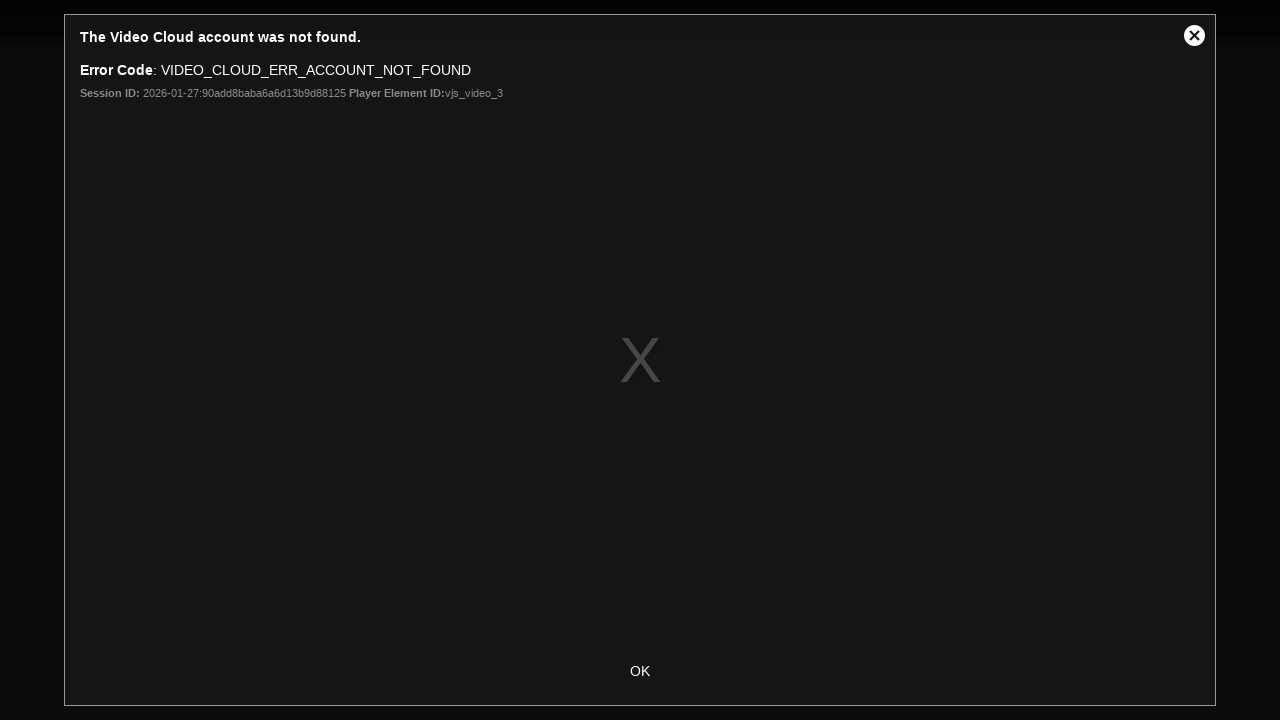

--- FILE ---
content_type: text/html
request_url: https://players.brightcove.net/1138497952/default_default/index.html?videoId=5107019278001
body_size: 211178
content:
<!DOCTYPE html><html class="bc-iframe"><head>
    <meta charset="utf-8">
    <title>Sunset - PRODUCTION</title>
    <meta name="viewport" content="user-scalable=0, width=device-width, maximum-scale=1">
    <meta http-equiv="X-UA-Compatible" content="IE=edge">

        <style id="bc-style-vjs">
          .video-js .vjs-big-play-button .vjs-icon-placeholder:before,.video-js .vjs-modal-dialog,.vjs-button>.vjs-icon-placeholder:before,.vjs-modal-dialog .vjs-modal-dialog-content{position:absolute;top:0;left:0;width:100%;height:100%}.video-js .vjs-big-play-button .vjs-icon-placeholder:before,.vjs-button>.vjs-icon-placeholder:before{text-align:center}@font-face{font-family:VideoJS;src:url([data-uri]) format("woff");font-weight:400;font-style:normal}.video-js .vjs-big-play-button .vjs-icon-placeholder:before,.video-js .vjs-play-control .vjs-icon-placeholder,.vjs-icon-play{font-family:VideoJS;font-weight:400;font-style:normal}.video-js .vjs-big-play-button .vjs-icon-placeholder:before,.video-js .vjs-play-control .vjs-icon-placeholder:before,.vjs-icon-play:before{content:"\f101"}.vjs-icon-play-circle{font-family:VideoJS;font-weight:400;font-style:normal}.vjs-icon-play-circle:before{content:"\f102"}.video-js .vjs-play-control.vjs-playing .vjs-icon-placeholder,.vjs-icon-pause{font-family:VideoJS;font-weight:400;font-style:normal}.video-js .vjs-play-control.vjs-playing .vjs-icon-placeholder:before,.vjs-icon-pause:before{content:"\f103"}.video-js .vjs-mute-control.vjs-vol-0 .vjs-icon-placeholder,.vjs-icon-volume-mute{font-family:VideoJS;font-weight:400;font-style:normal}.video-js .vjs-mute-control.vjs-vol-0 .vjs-icon-placeholder:before,.vjs-icon-volume-mute:before{content:"\f104"}.video-js .vjs-mute-control.vjs-vol-1 .vjs-icon-placeholder,.vjs-icon-volume-low{font-family:VideoJS;font-weight:400;font-style:normal}.video-js .vjs-mute-control.vjs-vol-1 .vjs-icon-placeholder:before,.vjs-icon-volume-low:before{content:"\f105"}.video-js .vjs-mute-control.vjs-vol-2 .vjs-icon-placeholder,.vjs-icon-volume-mid{font-family:VideoJS;font-weight:400;font-style:normal}.video-js .vjs-mute-control.vjs-vol-2 .vjs-icon-placeholder:before,.vjs-icon-volume-mid:before{content:"\f106"}.video-js .vjs-mute-control .vjs-icon-placeholder,.vjs-icon-volume-high{font-family:VideoJS;font-weight:400;font-style:normal}.video-js .vjs-mute-control .vjs-icon-placeholder:before,.vjs-icon-volume-high:before{content:"\f107"}.video-js .vjs-fullscreen-control .vjs-icon-placeholder,.vjs-icon-fullscreen-enter{font-family:VideoJS;font-weight:400;font-style:normal}.video-js .vjs-fullscreen-control .vjs-icon-placeholder:before,.vjs-icon-fullscreen-enter:before{content:"\f108"}.video-js.vjs-fullscreen .vjs-fullscreen-control .vjs-icon-placeholder,.vjs-icon-fullscreen-exit{font-family:VideoJS;font-weight:400;font-style:normal}.video-js.vjs-fullscreen .vjs-fullscreen-control .vjs-icon-placeholder:before,.vjs-icon-fullscreen-exit:before{content:"\f109"}.vjs-icon-square{font-family:VideoJS;font-weight:400;font-style:normal}.vjs-icon-square:before{content:"\f10a"}.vjs-icon-spinner{font-family:VideoJS;font-weight:400;font-style:normal}.vjs-icon-spinner:before{content:"\f10b"}.video-js .vjs-subs-caps-button .vjs-icon-placeholder,.video-js .vjs-subtitles-button .vjs-icon-placeholder,.video-js.video-js:lang(en-AU) .vjs-subs-caps-button .vjs-icon-placeholder,.video-js.video-js:lang(en-GB) .vjs-subs-caps-button .vjs-icon-placeholder,.video-js.video-js:lang(en-IE) .vjs-subs-caps-button .vjs-icon-placeholder,.video-js.video-js:lang(en-NZ) .vjs-subs-caps-button .vjs-icon-placeholder,.vjs-icon-subtitles{font-family:VideoJS;font-weight:400;font-style:normal}.video-js .vjs-subs-caps-button .vjs-icon-placeholder:before,.video-js .vjs-subtitles-button .vjs-icon-placeholder:before,.video-js.video-js:lang(en-AU) .vjs-subs-caps-button .vjs-icon-placeholder:before,.video-js.video-js:lang(en-GB) .vjs-subs-caps-button .vjs-icon-placeholder:before,.video-js.video-js:lang(en-IE) .vjs-subs-caps-button .vjs-icon-placeholder:before,.video-js.video-js:lang(en-NZ) .vjs-subs-caps-button .vjs-icon-placeholder:before,.vjs-icon-subtitles:before{content:"\f10c"}.video-js .vjs-captions-button .vjs-icon-placeholder,.video-js:lang(en) .vjs-subs-caps-button .vjs-icon-placeholder,.video-js:lang(fr-CA) .vjs-subs-caps-button .vjs-icon-placeholder,.vjs-icon-captions{font-family:VideoJS;font-weight:400;font-style:normal}.video-js .vjs-captions-button .vjs-icon-placeholder:before,.video-js:lang(en) .vjs-subs-caps-button .vjs-icon-placeholder:before,.video-js:lang(fr-CA) .vjs-subs-caps-button .vjs-icon-placeholder:before,.vjs-icon-captions:before{content:"\f10d"}.video-js .vjs-chapters-button .vjs-icon-placeholder,.vjs-icon-chapters{font-family:VideoJS;font-weight:400;font-style:normal}.video-js .vjs-chapters-button .vjs-icon-placeholder:before,.vjs-icon-chapters:before{content:"\f10e"}.vjs-icon-share{font-family:VideoJS;font-weight:400;font-style:normal}.vjs-icon-share:before{content:"\f10f"}.vjs-icon-cog{font-family:VideoJS;font-weight:400;font-style:normal}.vjs-icon-cog:before{content:"\f110"}.video-js .vjs-play-progress,.video-js .vjs-volume-level,.vjs-icon-circle{font-family:VideoJS;font-weight:400;font-style:normal}.video-js .vjs-play-progress:before,.video-js .vjs-volume-level:before,.vjs-icon-circle:before{content:"\f111"}.vjs-icon-circle-outline{font-family:VideoJS;font-weight:400;font-style:normal}.vjs-icon-circle-outline:before{content:"\f112"}.vjs-icon-circle-inner-circle{font-family:VideoJS;font-weight:400;font-style:normal}.vjs-icon-circle-inner-circle:before{content:"\f113"}.vjs-icon-hd{font-family:VideoJS;font-weight:400;font-style:normal}.vjs-icon-hd:before{content:"\f114"}.video-js .vjs-control.vjs-close-button .vjs-icon-placeholder,.vjs-icon-cancel{font-family:VideoJS;font-weight:400;font-style:normal}.video-js .vjs-control.vjs-close-button .vjs-icon-placeholder:before,.vjs-icon-cancel:before{content:"\f115"}.video-js .vjs-play-control.vjs-ended .vjs-icon-placeholder,.vjs-icon-replay{font-family:VideoJS;font-weight:400;font-style:normal}.video-js .vjs-play-control.vjs-ended .vjs-icon-placeholder:before,.vjs-icon-replay:before{content:"\f116"}.vjs-icon-facebook{font-family:VideoJS;font-weight:400;font-style:normal}.vjs-icon-facebook:before{content:"\f117"}.vjs-icon-gplus{font-family:VideoJS;font-weight:400;font-style:normal}.vjs-icon-gplus:before{content:"\f118"}.vjs-icon-linkedin{font-family:VideoJS;font-weight:400;font-style:normal}.vjs-icon-linkedin:before{content:"\f119"}.vjs-icon-twitter{font-family:VideoJS;font-weight:400;font-style:normal}.vjs-icon-twitter:before{content:"\f11a"}.vjs-icon-tumblr{font-family:VideoJS;font-weight:400;font-style:normal}.vjs-icon-tumblr:before{content:"\f11b"}.vjs-icon-pinterest{font-family:VideoJS;font-weight:400;font-style:normal}.vjs-icon-pinterest:before{content:"\f11c"}.video-js .vjs-descriptions-button .vjs-icon-placeholder,.vjs-icon-audio-description{font-family:VideoJS;font-weight:400;font-style:normal}.video-js .vjs-descriptions-button .vjs-icon-placeholder:before,.vjs-icon-audio-description:before{content:"\f11d"}.video-js .vjs-audio-button .vjs-icon-placeholder,.vjs-icon-audio{font-family:VideoJS;font-weight:400;font-style:normal}.video-js .vjs-audio-button .vjs-icon-placeholder:before,.vjs-icon-audio:before{content:"\f11e"}.vjs-icon-next-item{font-family:VideoJS;font-weight:400;font-style:normal}.vjs-icon-next-item:before{content:"\f11f"}.vjs-icon-previous-item{font-family:VideoJS;font-weight:400;font-style:normal}.vjs-icon-previous-item:before{content:"\f120"}.video-js{display:block;vertical-align:top;box-sizing:border-box;color:#fff;background-color:#000;position:relative;padding:0;font-size:10px;line-height:1;font-weight:400;font-style:normal;font-family:Arial,Helvetica,sans-serif;word-break:initial}.video-js:-moz-full-screen{position:absolute}.video-js:-webkit-full-screen{width:100%!important;height:100%!important}.video-js[tabindex="-1"]{outline:0}.video-js *,.video-js :after,.video-js :before{box-sizing:inherit}.video-js ul{font-family:inherit;font-size:inherit;line-height:inherit;list-style-position:outside;margin-left:0;margin-right:0;margin-top:0;margin-bottom:0}.video-js.vjs-16-9,.video-js.vjs-4-3,.video-js.vjs-fluid{width:100%;max-width:100%;height:0}.video-js.vjs-16-9{padding-top:56.25%}.video-js.vjs-4-3{padding-top:75%}.video-js.vjs-fill{width:100%;height:100%}.video-js .vjs-tech{position:absolute;top:0;left:0;width:100%;height:100%}body.vjs-full-window{padding:0;margin:0;height:100%}.vjs-full-window .video-js.vjs-fullscreen{position:fixed;overflow:hidden;z-index:1000;left:0;top:0;bottom:0;right:0}.video-js.vjs-fullscreen{width:100%!important;height:100%!important;padding-top:0!important}.video-js.vjs-fullscreen.vjs-user-inactive{cursor:none}.vjs-hidden{display:none!important}.vjs-disabled{opacity:.5;cursor:default}.video-js .vjs-offscreen{height:1px;left:-9999px;position:absolute;top:0;width:1px}.vjs-lock-showing{display:block!important;opacity:1;visibility:visible}.vjs-no-js{padding:20px;color:#fff;background-color:#000;font-size:18px;font-family:Arial,Helvetica,sans-serif;text-align:center;width:300px;height:150px;margin:0 auto}.vjs-no-js a,.vjs-no-js a:visited{color:#66a8cc}.video-js .vjs-big-play-button{font-size:3em;line-height:1.5em;height:1.5em;width:3em;display:block;position:absolute;top:10px;left:10px;padding:0;cursor:pointer;opacity:1;border:.06666em solid #fff;background-color:#2b333f;background-color:rgba(43,51,63,.7);border-radius:.3em;transition:all .4s}.vjs-big-play-centered .vjs-big-play-button{top:50%;left:50%;margin-top:-.75em;margin-left:-1.5em}.video-js .vjs-big-play-button:focus,.video-js:hover .vjs-big-play-button{border-color:#fff;background-color:#73859f;background-color:rgba(115,133,159,.5);transition:all 0s}.vjs-controls-disabled .vjs-big-play-button,.vjs-error .vjs-big-play-button,.vjs-has-started .vjs-big-play-button,.vjs-using-native-controls .vjs-big-play-button{display:none}.vjs-has-started.vjs-paused.vjs-show-big-play-button-on-pause .vjs-big-play-button{display:block}.video-js button{background:0 0;border:none;color:inherit;display:inline-block;font-size:inherit;line-height:inherit;text-transform:none;text-decoration:none;transition:none;-webkit-appearance:none;-moz-appearance:none;appearance:none}.vjs-control .vjs-button{width:100%;height:100%}.video-js .vjs-control.vjs-close-button{cursor:pointer;height:3em;position:absolute;right:0;top:.5em;z-index:2}.video-js .vjs-modal-dialog{background:rgba(0,0,0,.8);background:linear-gradient(180deg,rgba(0,0,0,.8),rgba(255,255,255,0));overflow:auto}.video-js .vjs-modal-dialog>*{box-sizing:border-box}.vjs-modal-dialog .vjs-modal-dialog-content{font-size:1.2em;line-height:1.5;padding:20px 24px;z-index:1}.vjs-menu-button{cursor:pointer}.vjs-menu-button.vjs-disabled{cursor:default}.vjs-workinghover .vjs-menu-button.vjs-disabled:hover .vjs-menu{display:none}.vjs-menu .vjs-menu-content{display:block;padding:0;margin:0;font-family:Arial,Helvetica,sans-serif;overflow:auto}.vjs-menu .vjs-menu-content>*{box-sizing:border-box}.vjs-scrubbing .vjs-control.vjs-menu-button:hover .vjs-menu{display:none}.vjs-menu li{list-style:none;margin:0;padding:.2em 0;line-height:1.4em;font-size:1.2em;text-align:center;text-transform:lowercase}.vjs-menu li.vjs-menu-item:focus,.vjs-menu li.vjs-menu-item:hover{background-color:#73859f;background-color:rgba(115,133,159,.5)}.vjs-menu li.vjs-selected,.vjs-menu li.vjs-selected:focus,.vjs-menu li.vjs-selected:hover{background-color:#fff;color:#2b333f}.vjs-menu li.vjs-menu-title{text-align:center;text-transform:uppercase;font-size:1em;line-height:2em;padding:0;margin:0 0 .3em 0;font-weight:700;cursor:default}.vjs-menu-button-popup .vjs-menu{display:none;position:absolute;bottom:0;width:10em;left:-3em;height:0;margin-bottom:1.5em;border-top-color:rgba(43,51,63,.7)}.vjs-menu-button-popup .vjs-menu .vjs-menu-content{background-color:#2b333f;background-color:rgba(43,51,63,.7);position:absolute;width:100%;bottom:1.5em;max-height:15em}.vjs-menu-button-popup .vjs-menu.vjs-lock-showing,.vjs-workinghover .vjs-menu-button-popup:hover .vjs-menu{display:block}.video-js .vjs-menu-button-inline{transition:all .4s;overflow:hidden}.video-js .vjs-menu-button-inline:before{width:2.222222222em}.video-js .vjs-menu-button-inline.vjs-slider-active,.video-js .vjs-menu-button-inline:focus,.video-js .vjs-menu-button-inline:hover,.video-js.vjs-no-flex .vjs-menu-button-inline{width:12em}.vjs-menu-button-inline .vjs-menu{opacity:0;height:100%;width:auto;position:absolute;left:4em;top:0;padding:0;margin:0;transition:all .4s}.vjs-menu-button-inline.vjs-slider-active .vjs-menu,.vjs-menu-button-inline:focus .vjs-menu,.vjs-menu-button-inline:hover .vjs-menu{display:block;opacity:1}.vjs-no-flex .vjs-menu-button-inline .vjs-menu{display:block;opacity:1;position:relative;width:auto}.vjs-no-flex .vjs-menu-button-inline.vjs-slider-active .vjs-menu,.vjs-no-flex .vjs-menu-button-inline:focus .vjs-menu,.vjs-no-flex .vjs-menu-button-inline:hover .vjs-menu{width:auto}.vjs-menu-button-inline .vjs-menu-content{width:auto;height:100%;margin:0;overflow:hidden}.video-js .vjs-control-bar{display:none;width:100%;position:absolute;bottom:0;left:0;right:0;height:3em;background-color:#2b333f;background-color:rgba(43,51,63,.7)}.vjs-has-started .vjs-control-bar{display:flex;visibility:visible;opacity:1;transition:visibility .1s,opacity .1s}.vjs-has-started.vjs-user-inactive.vjs-playing .vjs-control-bar{visibility:visible;opacity:0;transition:visibility 1s,opacity 1s}.vjs-controls-disabled .vjs-control-bar,.vjs-error .vjs-control-bar,.vjs-using-native-controls .vjs-control-bar{display:none!important}.vjs-audio.vjs-has-started.vjs-user-inactive.vjs-playing .vjs-control-bar{opacity:1;visibility:visible}.vjs-has-started.vjs-no-flex .vjs-control-bar{display:table}.video-js .vjs-control{position:relative;text-align:center;margin:0;padding:0;height:100%;width:4em;flex:none}.vjs-button>.vjs-icon-placeholder:before{font-size:1.8em;line-height:1.67}.video-js .vjs-control:focus,.video-js .vjs-control:focus:before,.video-js .vjs-control:hover:before{text-shadow:0 0 1em #fff}.video-js .vjs-control-text{border:0;clip:rect(0 0 0 0);height:1px;overflow:hidden;padding:0;position:absolute;width:1px}.vjs-no-flex .vjs-control{display:table-cell;vertical-align:middle}.video-js .vjs-custom-control-spacer{display:none}.video-js .vjs-progress-control{cursor:pointer;flex:auto;display:flex;align-items:center;min-width:4em;touch-action:none}.video-js .vjs-progress-control.disabled{cursor:default}.vjs-live .vjs-progress-control{display:none}.vjs-no-flex .vjs-progress-control{width:auto}.video-js .vjs-progress-holder{flex:auto;transition:all .2s;height:.3em}.video-js .vjs-progress-control .vjs-progress-holder{margin:0 10px}.video-js .vjs-progress-control:hover .vjs-progress-holder{font-size:1.666666666666666666em}.video-js .vjs-progress-control:hover .vjs-progress-holder.disabled{font-size:1em}.video-js .vjs-progress-holder .vjs-load-progress,.video-js .vjs-progress-holder .vjs-load-progress div,.video-js .vjs-progress-holder .vjs-play-progress{position:absolute;display:block;height:100%;margin:0;padding:0;width:0}.video-js .vjs-play-progress{background-color:#fff}.video-js .vjs-play-progress:before{font-size:.9em;position:absolute;right:-.5em;top:-.333333333333333em;z-index:1}.video-js .vjs-load-progress{background:rgba(115,133,159,.5)}.video-js .vjs-load-progress div{background:rgba(115,133,159,.75)}.video-js .vjs-time-tooltip{background-color:#fff;background-color:rgba(255,255,255,.8);border-radius:.3em;color:#000;float:right;font-family:Arial,Helvetica,sans-serif;font-size:1em;padding:6px 8px 8px 8px;pointer-events:none;position:absolute;top:-3.4em;visibility:hidden;z-index:1}.video-js .vjs-progress-holder:focus .vjs-time-tooltip{display:none}.video-js .vjs-progress-control:hover .vjs-progress-holder:focus .vjs-time-tooltip,.video-js .vjs-progress-control:hover .vjs-time-tooltip{display:block;font-size:.6em;visibility:visible}.video-js .vjs-progress-control.disabled:hover .vjs-time-tooltip{font-size:1em}.video-js .vjs-progress-control .vjs-mouse-display{display:none;position:absolute;width:1px;height:100%;background-color:#000;z-index:1}.vjs-no-flex .vjs-progress-control .vjs-mouse-display{z-index:0}.video-js .vjs-progress-control:hover .vjs-mouse-display{display:block}.video-js.vjs-user-inactive .vjs-progress-control .vjs-mouse-display{visibility:hidden;opacity:0;transition:visibility 1s,opacity 1s}.video-js.vjs-user-inactive.vjs-no-flex .vjs-progress-control .vjs-mouse-display{display:none}.vjs-mouse-display .vjs-time-tooltip{color:#fff;background-color:#000;background-color:rgba(0,0,0,.8)}.video-js .vjs-slider{position:relative;cursor:pointer;padding:0;margin:0 .45em 0 .45em;-webkit-touch-callout:none;-webkit-user-select:none;-moz-user-select:none;-ms-user-select:none;user-select:none;background-color:#73859f;background-color:rgba(115,133,159,.5)}.video-js .vjs-slider.disabled{cursor:default}.video-js .vjs-slider:focus{text-shadow:0 0 1em #fff;box-shadow:0 0 1em #fff}.video-js .vjs-mute-control{cursor:pointer;flex:none}.video-js .vjs-volume-control{cursor:pointer;margin-right:1em;display:flex}.video-js .vjs-volume-control.vjs-volume-horizontal{width:5em}.video-js .vjs-volume-panel .vjs-volume-control{visibility:visible;opacity:0;width:1px;height:1px;margin-left:-1px}.video-js .vjs-volume-panel{transition:width 1s}.video-js .vjs-volume-panel .vjs-mute-control:hover~.vjs-volume-control,.video-js .vjs-volume-panel .vjs-volume-control.vjs-slider-active,.video-js .vjs-volume-panel .vjs-volume-control:active,.video-js .vjs-volume-panel .vjs-volume-control:hover,.video-js .vjs-volume-panel:active .vjs-volume-control,.video-js .vjs-volume-panel:focus .vjs-volume-control,.video-js .vjs-volume-panel:hover .vjs-volume-control{visibility:visible;opacity:1;position:relative;transition:visibility .1s,opacity .1s,height .1s,width .1s,left 0s,top 0s}.video-js .vjs-volume-panel .vjs-mute-control:hover~.vjs-volume-control.vjs-volume-horizontal,.video-js .vjs-volume-panel .vjs-volume-control.vjs-slider-active.vjs-volume-horizontal,.video-js .vjs-volume-panel .vjs-volume-control:active.vjs-volume-horizontal,.video-js .vjs-volume-panel .vjs-volume-control:hover.vjs-volume-horizontal,.video-js .vjs-volume-panel:active .vjs-volume-control.vjs-volume-horizontal,.video-js .vjs-volume-panel:focus .vjs-volume-control.vjs-volume-horizontal,.video-js .vjs-volume-panel:hover .vjs-volume-control.vjs-volume-horizontal{width:5em;height:3em}.video-js .vjs-volume-panel.vjs-volume-panel-horizontal.vjs-slider-active,.video-js .vjs-volume-panel.vjs-volume-panel-horizontal:active,.video-js .vjs-volume-panel.vjs-volume-panel-horizontal:hover{width:9em;transition:width .1s}.video-js .vjs-volume-panel.vjs-volume-panel-horizontal.vjs-mute-toggle-only{width:4em}.video-js .vjs-volume-panel .vjs-volume-control.vjs-volume-vertical{height:8em;width:3em;left:-3.5em;transition:visibility 1s,opacity 1s,height 1s 1s,width 1s 1s,left 1s 1s,top 1s 1s}.video-js .vjs-volume-panel .vjs-volume-control.vjs-volume-horizontal{transition:visibility 1s,opacity 1s,height 1s 1s,width 1s,left 1s 1s,top 1s 1s}.video-js.vjs-no-flex .vjs-volume-panel .vjs-volume-control.vjs-volume-horizontal{width:5em;height:3em;visibility:visible;opacity:1;position:relative;transition:none}.video-js.vjs-no-flex .vjs-volume-control.vjs-volume-vertical,.video-js.vjs-no-flex .vjs-volume-panel .vjs-volume-control.vjs-volume-vertical{position:absolute;bottom:3em;left:.5em}.video-js .vjs-volume-panel{display:flex}.video-js .vjs-volume-bar{margin:1.35em .45em}.vjs-volume-bar.vjs-slider-horizontal{width:5em;height:.3em}.vjs-volume-bar.vjs-slider-vertical{width:.3em;height:5em;margin:1.35em auto}.video-js .vjs-volume-level{position:absolute;bottom:0;left:0;background-color:#fff}.video-js .vjs-volume-level:before{position:absolute;font-size:.9em}.vjs-slider-vertical .vjs-volume-level{width:.3em}.vjs-slider-vertical .vjs-volume-level:before{top:-.5em;left:-.3em}.vjs-slider-horizontal .vjs-volume-level{height:.3em}.vjs-slider-horizontal .vjs-volume-level:before{top:-.3em;right:-.5em}.video-js .vjs-volume-panel.vjs-volume-panel-vertical{width:4em}.vjs-volume-bar.vjs-slider-vertical .vjs-volume-level{height:100%}.vjs-volume-bar.vjs-slider-horizontal .vjs-volume-level{width:100%}.video-js .vjs-volume-vertical{width:3em;height:8em;bottom:8em;background-color:#2b333f;background-color:rgba(43,51,63,.7)}.video-js .vjs-volume-horizontal .vjs-menu{left:-2em}.vjs-poster{display:inline-block;vertical-align:middle;background-repeat:no-repeat;background-position:50% 50%;background-size:contain;background-color:#000;cursor:pointer;margin:0;padding:0;position:absolute;top:0;right:0;bottom:0;left:0;height:100%}.vjs-has-started .vjs-poster{display:none}.vjs-audio.vjs-has-started .vjs-poster{display:block}.vjs-using-native-controls .vjs-poster{display:none}.video-js .vjs-live-control{display:flex;align-items:flex-start;flex:auto;font-size:1em;line-height:3em}.vjs-no-flex .vjs-live-control{display:table-cell;width:auto;text-align:left}.video-js .vjs-time-control{flex:none;font-size:1em;line-height:3em;min-width:2em;width:auto;padding-left:1em;padding-right:1em}.vjs-live .vjs-time-control{display:none}.video-js .vjs-current-time,.vjs-no-flex .vjs-current-time{display:none}.video-js .vjs-duration,.vjs-no-flex .vjs-duration{display:none}.vjs-time-divider{display:none;line-height:3em}.vjs-live .vjs-time-divider{display:none}.video-js .vjs-play-control .vjs-icon-placeholder{cursor:pointer;flex:none}.vjs-text-track-display{position:absolute;bottom:3em;left:0;right:0;top:0;pointer-events:none}.video-js.vjs-user-inactive.vjs-playing .vjs-text-track-display{bottom:1em}.video-js .vjs-text-track{font-size:1.4em;text-align:center;margin-bottom:.1em}.vjs-subtitles{color:#fff}.vjs-captions{color:#fc6}.vjs-tt-cue{display:block}video::-webkit-media-text-track-display{-webkit-transform:translateY(-3em);transform:translateY(-3em)}.video-js.vjs-user-inactive.vjs-playing video::-webkit-media-text-track-display{-webkit-transform:translateY(-1.5em);transform:translateY(-1.5em)}.video-js .vjs-fullscreen-control{cursor:pointer;flex:none}.vjs-playback-rate .vjs-playback-rate-value,.vjs-playback-rate>.vjs-menu-button{position:absolute;top:0;left:0;width:100%;height:100%}.vjs-playback-rate .vjs-playback-rate-value{pointer-events:none;font-size:1.5em;line-height:2;text-align:center}.vjs-playback-rate .vjs-menu{width:4em;left:0}.vjs-error .vjs-error-display .vjs-modal-dialog-content{font-size:1.4em;text-align:center}.vjs-error .vjs-error-display:before{color:#fff;content:'X';font-family:Arial,Helvetica,sans-serif;font-size:4em;left:0;line-height:1;margin-top:-.5em;position:absolute;text-shadow:.05em .05em .1em #000;text-align:center;top:50%;vertical-align:middle;width:100%}.vjs-loading-spinner{display:none;position:absolute;top:50%;left:50%;margin:-25px 0 0 -25px;opacity:.85;text-align:left;border:6px solid rgba(43,51,63,.7);box-sizing:border-box;background-clip:padding-box;width:50px;height:50px;border-radius:25px;visibility:hidden}.vjs-seeking .vjs-loading-spinner,.vjs-waiting .vjs-loading-spinner{display:block;-webkit-animation:0s linear .3s forwards vjs-spinner-show;animation:0s linear .3s forwards vjs-spinner-show}.vjs-loading-spinner:after,.vjs-loading-spinner:before{content:"";position:absolute;margin:-6px;box-sizing:inherit;width:inherit;height:inherit;border-radius:inherit;opacity:1;border:inherit;border-color:transparent;border-top-color:#fff}.vjs-seeking .vjs-loading-spinner:after,.vjs-seeking .vjs-loading-spinner:before,.vjs-waiting .vjs-loading-spinner:after,.vjs-waiting .vjs-loading-spinner:before{-webkit-animation:vjs-spinner-spin 1.1s cubic-bezier(.6,.2,0,.8) infinite,vjs-spinner-fade 1.1s linear infinite;animation:vjs-spinner-spin 1.1s cubic-bezier(.6,.2,0,.8) infinite,vjs-spinner-fade 1.1s linear infinite}.vjs-seeking .vjs-loading-spinner:before,.vjs-waiting .vjs-loading-spinner:before{border-top-color:#fff}.vjs-seeking .vjs-loading-spinner:after,.vjs-waiting .vjs-loading-spinner:after{border-top-color:#fff;-webkit-animation-delay:.44s;animation-delay:.44s}@keyframes vjs-spinner-show{to{visibility:visible}}@-webkit-keyframes vjs-spinner-show{to{visibility:visible}}@keyframes vjs-spinner-spin{100%{-webkit-transform:rotate(360deg);transform:rotate(360deg)}}@-webkit-keyframes vjs-spinner-spin{100%{-webkit-transform:rotate(360deg)}}@keyframes vjs-spinner-fade{0%{border-top-color:#73859f}20%{border-top-color:#73859f}35%{border-top-color:#fff}60%{border-top-color:#73859f}100%{border-top-color:#73859f}}@-webkit-keyframes vjs-spinner-fade{0%{border-top-color:#73859f}20%{border-top-color:#73859f}35%{border-top-color:#fff}60%{border-top-color:#73859f}100%{border-top-color:#73859f}}.vjs-chapters-button .vjs-menu ul{width:24em}.video-js .vjs-subs-caps-button+.vjs-menu .vjs-captions-menu-item .vjs-menu-item-text .vjs-icon-placeholder{vertical-align:middle;display:inline-block;margin-bottom:-.1em}.video-js .vjs-subs-caps-button+.vjs-menu .vjs-captions-menu-item .vjs-menu-item-text .vjs-icon-placeholder:before{font-family:VideoJS;content:"\f10d";font-size:1.5em;line-height:inherit}.video-js .vjs-audio-button+.vjs-menu .vjs-main-desc-menu-item .vjs-menu-item-text .vjs-icon-placeholder{vertical-align:middle;display:inline-block;margin-bottom:-.1em}.video-js .vjs-audio-button+.vjs-menu .vjs-main-desc-menu-item .vjs-menu-item-text .vjs-icon-placeholder:before{font-family:VideoJS;content:" \f11d";font-size:1.5em;line-height:inherit}.video-js.vjs-layout-tiny:not(.vjs-fullscreen) .vjs-custom-control-spacer{flex:auto;display:block}.video-js.vjs-layout-tiny:not(.vjs-fullscreen).vjs-no-flex .vjs-custom-control-spacer{width:auto}.video-js.vjs-layout-tiny:not(.vjs-fullscreen) .vjs-audio-button,.video-js.vjs-layout-tiny:not(.vjs-fullscreen) .vjs-captions-button,.video-js.vjs-layout-tiny:not(.vjs-fullscreen) .vjs-chapters-button,.video-js.vjs-layout-tiny:not(.vjs-fullscreen) .vjs-current-time,.video-js.vjs-layout-tiny:not(.vjs-fullscreen) .vjs-descriptions-button,.video-js.vjs-layout-tiny:not(.vjs-fullscreen) .vjs-duration,.video-js.vjs-layout-tiny:not(.vjs-fullscreen) .vjs-mute-control,.video-js.vjs-layout-tiny:not(.vjs-fullscreen) .vjs-playback-rate,.video-js.vjs-layout-tiny:not(.vjs-fullscreen) .vjs-progress-control,.video-js.vjs-layout-tiny:not(.vjs-fullscreen) .vjs-remaining-time,.video-js.vjs-layout-tiny:not(.vjs-fullscreen) .vjs-subs-caps-button,.video-js.vjs-layout-tiny:not(.vjs-fullscreen) .vjs-subtitles-button,.video-js.vjs-layout-tiny:not(.vjs-fullscreen) .vjs-time-divider,.video-js.vjs-layout-tiny:not(.vjs-fullscreen) .vjs-volume-control,.video-js.vjs-layout-tiny:not(.vjs-fullscreen) .vjs-volume-panel{display:none}.video-js.vjs-layout-x-small:not(.vjs-fullscreen) .vjs-audio-button,.video-js.vjs-layout-x-small:not(.vjs-fullscreen) .vjs-captions-button,.video-js.vjs-layout-x-small:not(.vjs-fullscreen) .vjs-chapters-button,.video-js.vjs-layout-x-small:not(.vjs-fullscreen) .vjs-current-time,.video-js.vjs-layout-x-small:not(.vjs-fullscreen) .vjs-descriptions-button,.video-js.vjs-layout-x-small:not(.vjs-fullscreen) .vjs-duration,.video-js.vjs-layout-x-small:not(.vjs-fullscreen) .vjs-mute-control,.video-js.vjs-layout-x-small:not(.vjs-fullscreen) .vjs-playback-rate,.video-js.vjs-layout-x-small:not(.vjs-fullscreen) .vjs-remaining-time,.video-js.vjs-layout-x-small:not(.vjs-fullscreen) .vjs-subs-caps-button,.video-js.vjs-layout-x-small:not(.vjs-fullscreen) .vjs-subtitles-button,.video-js.vjs-layout-x-small:not(.vjs-fullscreen) .vjs-time-divider,.video-js.vjs-layout-x-small:not(.vjs-fullscreen) .vjs-volume-control,.video-js.vjs-layout-x-small:not(.vjs-fullscreen) .vjs-volume-panel{display:none}.video-js.vjs-layout-small:not(.vjs-fullscreen) .vjs-audio-button,.video-js.vjs-layout-small:not(.vjs-fullscreen) .vjs-captions-button,.video-js.vjs-layout-small:not(.vjs-fullscreen) .vjs-chapters-button,.video-js.vjs-layout-small:not(.vjs-fullscreen) .vjs-current-time,.video-js.vjs-layout-small:not(.vjs-fullscreen) .vjs-descriptions-button,.video-js.vjs-layout-small:not(.vjs-fullscreen) .vjs-duration,.video-js.vjs-layout-small:not(.vjs-fullscreen) .vjs-mute-control,.video-js.vjs-layout-small:not(.vjs-fullscreen) .vjs-playback-rate,.video-js.vjs-layout-small:not(.vjs-fullscreen) .vjs-remaining-time,.video-js.vjs-layout-small:not(.vjs-fullscreen) .vjs-subtitles-button,.video-js.vjs-layout-small:not(.vjs-fullscreen) .vjs-time-divider,.video-js.vjs-layout-small:not(.vjs-fullscreen) .vjs-volume-control,.video-js.vjs-layout-small:not(.vjs-fullscreen) .vjs-volume-panel{display:none}.vjs-modal-dialog.vjs-text-track-settings{background-color:#2b333f;background-color:rgba(43,51,63,.75);color:#fff;height:70%}.vjs-text-track-settings .vjs-modal-dialog-content{display:table}.vjs-text-track-settings .vjs-track-settings-colors,.vjs-text-track-settings .vjs-track-settings-controls,.vjs-text-track-settings .vjs-track-settings-font{display:table-cell}.vjs-text-track-settings .vjs-track-settings-controls{text-align:right;vertical-align:bottom}@supports (display:grid){.vjs-text-track-settings .vjs-modal-dialog-content{display:grid;grid-template-columns:1fr 1fr;grid-template-rows:1fr auto}.vjs-text-track-settings .vjs-track-settings-colors{display:block;grid-column:1;grid-row:1}.vjs-text-track-settings .vjs-track-settings-font{grid-column:2;grid-row:1}.vjs-text-track-settings .vjs-track-settings-controls{grid-column:2;grid-row:2}}.vjs-track-setting>select{margin-right:5px}.vjs-text-track-settings fieldset{margin:5px;padding:3px;border:none}.vjs-text-track-settings fieldset span{display:inline-block}.vjs-text-track-settings legend{color:#fff;margin:0 0 5px 0}.vjs-text-track-settings .vjs-label{position:absolute;clip:rect(1px 1px 1px 1px);clip:rect(1px,1px,1px,1px);display:block;margin:0 0 5px 0;padding:0;border:0;height:1px;width:1px;overflow:hidden}.vjs-track-settings-controls button:active,.vjs-track-settings-controls button:focus{outline-style:solid;outline-width:medium;background-image:linear-gradient(0deg,#fff 88%,#73859f 100%)}.vjs-track-settings-controls button:hover{color:rgba(43,51,63,.75)}.vjs-track-settings-controls button{background-color:#fff;background-image:linear-gradient(-180deg,#fff 88%,#73859f 100%);color:#2b333f;cursor:pointer;border-radius:2px}.vjs-track-settings-controls .vjs-default-button{margin-right:1em}@media print{.video-js>:not(.vjs-tech):not(.vjs-poster){visibility:hidden}}.vjs-resize-manager{position:absolute;top:0;left:0;width:100%;height:100%;border:none;z-index:-1000}.js-focus-visible .video-js :focus:not(.focus-visible){outline:0}.video-js :focus:not(:focus-visible){outline:0}
        </style>
        <style class="bc-style-default-default">
          .bc-player-default_default *,.bc-player-default_default :after,.bc-player-default_default :before{box-sizing:inherit;font-size:inherit;color:inherit;line-height:inherit}.bc-player-default_default{width:300px;height:150px;font-size:14px;overflow:hidden}.bc-player-default_default.vjs-fluid,.bc-player-default_default.vjs-fluid.vjs-16-9{padding-top:56.25%}.bc-player-default_default.vjs-fluid.vjs-4-3{padding-top:75%}.bc-player-default_default.vjs-fill{width:100%;height:100%}.bc-iframe,.bc-iframe body,.bc-player-default_default,.bc-player-default_default .vjs-poster{background-color:#151B17}.bc-iframe,.bc-iframe .bc-player-default_default,.bc-iframe body{margin:0;width:100%;height:100%;overflow:hidden}.bc-player-default_default.vjs-fullscreen,.bc-player-default_default.vjs-fullscreen .vjs-tech{width:100%!important;height:100%!important}.bc-player-default_default .vjs-track-setting select{color:#000;background-color:#fff}.bc-player-default_default .vjs-chapters-button .vjs-menu-item{text-transform:initial}.bc-player-default_default.vjs-waiting-for-autoplay .vjs-big-play-button{opacity:0}.vjs-error-display{color:#fff;display:none;font-family:Helvetica,Arial,sans serif;font-size:16px;line-height:1.428}.vjs-error .vjs-error-display{display:block;position:absolute;top:0;left:0;right:0;bottom:0;background:rgba(0,0,0,.5)}.vjs-error .vjs-error-display .vjs-modal-dialog-content{font-size:14px}.vjs-errors-dialog{text-align:left;border:1px #999 solid;overflow:hidden;position:absolute;top:2%;bottom:2%;left:5%;right:5%;padding-left:1%;padding-right:1%;background:rgba(24,24,24,.8);-ms-filter:"progid:DXImageTransform.Microsoft.gradient(startColorstr=#CC000000, endColorstr=#CC000000)"}.vjs-errors-details{margin-top:15px}.vjs-errors-message{border:1px #999 solid;background-color:#2c2c2c;overflow:auto;margin-top:15px;padding:15px}.vjs-errors-ok-button-container{display:block;position:absolute;bottom:15px;left:15px;right:15px;text-align:center}.vjs-errors-ok-button{display:block;margin:0 auto;width:80px;height:36px;background-color:#000;border:1px #999 solid;border-radius:5px;color:#999;font-size:14px;cursor:pointer}.vjs-errors-ok-button:hover{border:1px #FFF solid;color:#CCC}.vjs-errors-content-container{overflow:auto;position:absolute;padding-bottom:15px;top:0;left:15px;right:15px;bottom:61px}.vjs-errors-headline{font-size:14px;font-weight:700;padding-right:3em}.vjs-errors-dialog .vjs-control.vjs-close-button{width:3em;height:3em;top:0}.vjs-errors-flashmessage{float:right;font-size:9px;font-style:italic}.vjs-xs.vjs-error-display{font-size:14px;background-color:#000}.vjs-xs.vjs-error-display .vjs-errors-details,.vjs-xs.vjs-error-display .vjs-errors-message{display:none}.vjs-xs .vjs-errors-content-container{top:0}.vjs-xs .vjs-errors-headline{font-size:16px;font-weight:700}.vjs-xs .vjs-errors-dialog{border:none;top:0;bottom:0;left:0;right:0}.vjs-xs.vjs-errors-flashmessage{display:none}@media (max-width:600px),(max-height:250px){.vjs-error-display{font-size:14px;background-color:#000}.vjs-error-display .vjs-errors-details,.vjs-error-display .vjs-errors-message{display:none}.vjs-error-display .vjs-errors-content-container{top:15px}.vjs-error-display .vjs-errors-headline{font-size:16px;font-weight:700}.vjs-error-display .vjs-errors-dialog{border:none;top:0;bottom:0;left:0;right:0}.vjs-errors-flashmessage{display:none}}.vjs-errors-ref-id{color:rgba(255,255,255,.5);font-size:.75em;margin:.5em 0 0}.video-js .vjs-dock-shelf,.video-js .vjs-dock-text{font-size:1.8em;font-family:"Helvetica Neue",Helvetica,Arial,sans-serif;pointer-events:none;position:absolute;top:0;-webkit-transition:opacity .1s;-moz-transition:opacity .1s;-o-transition:opacity .1s;transition:opacity .1s}.video-js .vjs-dock-text{left:0;margin:0;width:100%;background:rgba(0,0,0,.8);background:-webkit-linear-gradient(to bottom,rgba(0,0,0,.8) 0,rgba(0,0,0,.7) 30%,rgba(0,0,0,.7) 70%,transparent 100%);background:linear-gradient(to bottom,rgba(0,0,0,.8) 0,rgba(0,0,0,.7) 30%,rgba(0,0,0,.7) 70%,transparent 100%);padding:1em 25% 2em 1em}.video-js.vjs-no-flex .vjs-dock-text{padding-bottom:1em}.video-js .vjs-dock-shelf{padding:1em 1em;right:0;text-align:right;width:25%}.video-js .vjs-dock-shelf *{pointer-events:auto}.video-js .vjs-dock-description,.video-js .vjs-dock-title{margin:0;overflow:hidden;text-overflow:ellipsis;white-space:nowrap}.video-js .vjs-dock-title{font-weight:700;letter-spacing:1px;line-height:1.333;margin-bottom:.333em}.video-js .vjs-dock-description{font-weight:400;line-height:1.5}.vjs-playing.vjs-user-inactive .vjs-dock-shelf,.vjs-playing.vjs-user-inactive .vjs-dock-text{opacity:0;-webkit-transition:opacity 1s;-moz-transition:opacity 1s;-o-transition:opacity 1s;transition:opacity 1s}.vjs-playing.vjs-no-flex.vjs-user-inactive .vjs-dock-shelf,.vjs-playing.vjs-no-flex.vjs-user-inactive .vjs-dock-text{display:none}.video-js .vjs-dock-shelf,.video-js .vjs-dock-text{font-size:1em}.vjs-has-started:not(:hover) .vjs-dock-shelf,.vjs-has-started:not(:hover) .vjs-dock-text{opacity:0;-webkit-transition:opacity 1s;-moz-transition:opacity 1s;-ms-transition:opacity 1s;-o-transition:opacity 1s;transition:opacity 1s}/*! @name videojs-contextmenu-ui @version 5.1.0 @license Apache-2.0 */.vjs-contextmenu-ui-menu{position:absolute}.vjs-contextmenu-ui-menu .vjs-menu-content{background-color:#2b333f;background-color:rgba(43,51,63,.7);border-radius:.3em;padding:.25em}.vjs-contextmenu-ui-menu .vjs-menu-item{border-radius:.3em;cursor:pointer;margin:0 0 1px;padding:.5em 1em;font-size:1em;line-height:1.2;text-transform:none}.vjs-contextmenu-ui-menu .vjs-menu-item:active,.vjs-contextmenu-ui-menu .vjs-menu-item:hover{background-color:rgba(0,0,0,.5);text-shadow:0 0 1em #fff}.vjs-modal-dialog.vjs-player-info-modal{background:rgba(0,0,0,.9);font-size:10px}.vjs-modal-dialog.vjs-player-info-modal .vjs-modal-dialog-content{overflow:auto}.vjs-modal-dialog.vjs-player-info-modal .vjs-pi-section{float:left;width:49%}.vjs-modal-dialog.vjs-player-info-modal .vjs-pi-section:nth-child(2n+1){float:right}.vjs-modal-dialog.vjs-player-info-modal .vjs-pi-section.vjs-pi-section--source{float:none;clear:both;width:auto}.vjs-modal-dialog.vjs-player-info-modal .vjs-pi-section.vjs-pi-section--source td:first-child{min-width:150px}.vjs-modal-dialog.vjs-player-info-modal table{border-collapse:collapse;margin-bottom:1em;width:100%}.vjs-modal-dialog.vjs-player-info-modal th{font-weight:400;text-align:left}.vjs-modal-dialog.vjs-player-info-modal td{border-bottom:1px solid rgba(255,255,255,.2);opacity:.5}.vjs-modal-dialog.vjs-player-info-modal tr:last-child td{border-bottom:0}.vjs-modal-dialog.vjs-player-info-modal tr:hover td{opacity:1}.bc-player-default_default .vjs-control-bar{background-color:rgba(0,0,0,.45);color:#fff}.bc-player-default_default .vjs-control{color:inherit}.bc-player-default_default .vjs-mouse-display:after,.bc-player-default_default .vjs-play-progress:after{border-radius:0}.bc-player-default_default .vjs-menu-button-inline:hover,.bc-player-default_default.vjs-no-flex .vjs-menu-button-inline{width:8.35em}.bc-player-default_default .vjs-control:focus:before,.bc-player-default_default .vjs-control:hover:before{text-shadow:0 0 1em #fff,0 0 1em #fff,0 0 1em #fff}.bc-player-default_default .vjs-spacer{display:-webkit-box;display:-moz-box;display:-ms-flexbox;display:-webkit-flex;display:flex;-webkit-box-flex:1 1 auto;-moz-box-flex:1 1 auto;-webkit-flex:1 1 auto;-ms-flex:1 1 auto;flex:1 1 auto}.bc-player-default_default .vjs-time-control{display:-webkit-box;display:-moz-box;display:-ms-flexbox;display:-webkit-flex;display:flex;-webkit-box-flex:0 1 auto;-moz-box-flex:0 1 auto;-webkit-flex:0 1 auto;-ms-flex:0 1 auto;flex:0 1 auto;width:auto}.bc-player-default_default .vjs-time-control.vjs-time-divider{width:14px}.bc-player-default_default .vjs-time-control.vjs-time-divider div{width:100%;text-align:center}.bc-player-default_default .vjs-time-control.vjs-current-time{margin-left:1em}.bc-player-default_default .vjs-time-control .vjs-current-time-display,.bc-player-default_default .vjs-time-control .vjs-duration-display{width:100%}.bc-player-default_default .vjs-time-control .vjs-current-time-display{text-align:right}.bc-player-default_default .vjs-time-control .vjs-duration-display{text-align:left}.bc-player-default_default .vjs-remaining-time{display:none}.bc-player-default_default.vjs-no-flex .vjs-time-control.vjs-remaining-time{display:none}.bc-player-default_default.vjs-no-flex .vjs-time-control{display:table-cell;width:4em}.bc-player-default_default .vjs-play-progress,.bc-player-default_default .vjs-volume-level{background-color:#d52484}.bc-player-default_default .vjs-play-progress:before,.bc-player-default_default .vjs-volume-level:before{display:none}.bc-player-default_default .vjs-volume-level:after{display:none}.bc-player-default_default .vjs-progress-control{position:absolute;left:0;right:0;width:100%;height:1.5em;top:-1.5em}.bc-player-default_default .vjs-progress-control .vjs-load-progress,.bc-player-default_default .vjs-progress-control .vjs-play-progress,.bc-player-default_default .vjs-progress-control .vjs-progress-holder{height:100%}.bc-player-default_default .vjs-progress-control .vjs-progress-holder{margin:0}.bc-player-default_default .vjs-progress-control:hover{height:1.5em;top:-1.5em}.bc-player-default_default .vjs-control-bar:not(.vjs-focus-within){-webkit-transition:-webkit-transform .1s ease 0s;-moz-transition:-moz-transform .1s ease 0s;-ms-transition:-ms-transform .1s ease 0s;-o-transition:-o-transform .1s ease 0s;transition:transform .1s ease 0s}.bc-player-default_default.not-hover.vjs-has-started.vjs-paused.vjs-user-active .vjs-control-bar:not(.vjs-focus-within):not(.vjs-control-bar-visible),.bc-player-default_default.not-hover.vjs-has-started.vjs-paused.vjs-user-inactive .vjs-control-bar:not(.vjs-focus-within):not(.vjs-control-bar-visible),.bc-player-default_default.not-hover.vjs-has-started.vjs-playing.vjs-user-active .vjs-control-bar:not(.vjs-focus-within):not(.vjs-control-bar-visible),.bc-player-default_default.not-hover.vjs-has-started.vjs-playing.vjs-user-inactive .vjs-control-bar:not(.vjs-focus-within):not(.vjs-control-bar-visible),.bc-player-default_default.vjs-has-started.vjs-paused.vjs-ad-playing.vjs-user-inactive .vjs-control-bar,.bc-player-default_default.vjs-has-started.vjs-playing.vjs-user-inactive .vjs-control-bar:not(.vjs-focus-within):not(.vjs-control-bar-visible){visibility:visible;opacity:1;-webkit-backface-visibility:hidden;-webkit-transform:translateY(3em);-moz-transform:translateY(3em);-ms-transform:translateY(3em);-o-transform:translateY(3em);transform:translateY(3em);-webkit-transition:-webkit-transform 1s ease 0s;-moz-transition:-moz-transform 1s ease 0s;-ms-transition:-ms-transform 1s ease 0s;-o-transition:-o-transform 1s ease 0s;transition:transform 1s ease 0s}.bc-player-default_default.not-hover.vjs-has-started.vjs-paused.vjs-user-active .vjs-progress-control,.bc-player-default_default.not-hover.vjs-has-started.vjs-paused.vjs-user-inactive .vjs-progress-control,.bc-player-default_default.not-hover.vjs-has-started.vjs-playing.vjs-user-active .vjs-progress-control,.bc-player-default_default.not-hover.vjs-has-started.vjs-playing.vjs-user-inactive .vjs-progress-control,.bc-player-default_default.vjs-has-started.vjs-paused.vjs-ad-playing.vjs-user-inactive .vjs-progress-control,.bc-player-default_default.vjs-has-started.vjs-playing.vjs-user-inactive .vjs-progress-control{height:.3em;top:-.3em;pointer-events:none;-webkit-transition:height 1s,top 1s;-moz-transition:height 1s,top 1s;-ms-transition:height 1s,top 1s;-o-transition:height 1s,top 1s;transition:height 1s,top 1s}.bc-player-default_default.not-hover.vjs-has-started.vjs-paused.vjs-user-active.vjs-fullscreen .vjs-progress-control,.bc-player-default_default.not-hover.vjs-has-started.vjs-paused.vjs-user-inactive.vjs-fullscreen .vjs-progress-control,.bc-player-default_default.not-hover.vjs-has-started.vjs-playing.vjs-user-active.vjs-fullscreen .vjs-progress-control,.bc-player-default_default.not-hover.vjs-has-started.vjs-playing.vjs-user-inactive.vjs-fullscreen .vjs-progress-control,.bc-player-default_default.vjs-has-started.vjs-playing.vjs-user-inactive.vjs-fullscreen .vjs-progress-control{opacity:0;-webkit-transition:opacity 1s;-moz-transition:opacity 1s;-ms-transition:opacity 1s;-o-transition:opacity 1s;transition:opacity 1s}.bc-player-default_default.not-hover.vjs-has-started.vjs-paused.vjs-user-active .vjs-menu,.bc-player-default_default.not-hover.vjs-has-started.vjs-paused.vjs-user-active .vjs-volume-vertical,.bc-player-default_default.not-hover.vjs-has-started.vjs-paused.vjs-user-inactive .vjs-menu,.bc-player-default_default.not-hover.vjs-has-started.vjs-paused.vjs-user-inactive .vjs-volume-vertical,.bc-player-default_default.not-hover.vjs-has-started.vjs-playing.vjs-user-active .vjs-menu,.bc-player-default_default.not-hover.vjs-has-started.vjs-playing.vjs-user-active .vjs-volume-vertical,.bc-player-default_default.not-hover.vjs-has-started.vjs-playing.vjs-user-inactive .vjs-menu,.bc-player-default_default.not-hover.vjs-has-started.vjs-playing.vjs-user-inactive .vjs-volume-vertical,.bc-player-default_default.vjs-has-started.vjs-paused.vjs-ad-playing.vjs-user-inactive .vjs-menu,.bc-player-default_default.vjs-has-started.vjs-paused.vjs-ad-playing.vjs-user-inactive .vjs-volume-vertical,.bc-player-default_default.vjs-has-started.vjs-playing.vjs-user-inactive .vjs-menu,.bc-player-default_default.vjs-has-started.vjs-playing.vjs-user-inactive .vjs-volume-vertical{opacity:0;-webkit-transition:opacity 1s;-moz-transition:opacity 1s;-ms-transition:opacity 1s;-o-transition:opacity 1s;transition:opacity 1s}.bc-player-default_default.not-hover.vjs-has-started.vjs-paused.vjs-user-active .vjs-control-bar-visible .vjs-menu,.bc-player-default_default.not-hover.vjs-has-started.vjs-paused.vjs-user-inactive .vjs-control-bar-visible .vjs-menu,.bc-player-default_default.not-hover.vjs-has-started.vjs-playing.vjs-user-active .vjs-control-bar-visible .vjs-menu,.bc-player-default_default.not-hover.vjs-has-started.vjs-playing.vjs-user-inactive .vjs-control-bar-visible .vjs-menu,.bc-player-default_default.vjs-has-started.vjs-paused.vjs-ad-playing.vjs-user-inactive .vjs-control-bar-visible .vjs-menu-item,.bc-player-default_default.vjs-has-started.vjs-playing.vjs-user-inactive .vjs-control-bar-visible .vjs-menu{opacity:1}.bc-player-default_default.vjs-live .vjs-live-control{margin-left:1em}.bc-player-default_default.vjs-live .vjs-time-control.vjs-current-time,.bc-player-default_default.vjs-live .vjs-time-control.vjs-duration,.bc-player-default_default.vjs-live .vjs-time-control.vjs-time-divider{display:none}.bc-player-default_default .vjs-big-play-button{top:50%;left:50%;margin-left:-1em;margin-top:-1em;width:2em;height:2em;line-height:2em;border:none;border-radius:50%;font-size:3.5em;background-color:rgba(0,0,0,.45);color:#fff;-webkit-transition:border-color .4s,outline .4s,background-color .4s;-moz-transition:border-color .4s,outline .4s,background-color .4s;-ms-transition:border-color .4s,outline .4s,background-color .4s;-o-transition:border-color .4s,outline .4s,background-color .4s;transition:border-color .4s,outline .4s,background-color .4s}.bc-player-default_default .vjs-big-play-button:active,.bc-player-default_default .vjs-big-play-button:focus,.bc-player-default_default:active .vjs-big-play-button,.bc-player-default_default:hover .vjs-big-play-button{background-color:#d52484}.bc-player-default_default .vjs-menu-button-popup .vjs-menu{left:-3em}.bc-player-default_default .vjs-menu-button-popup .vjs-menu .vjs-menu-content{background-color:transparent;width:12em;left:-1.5em;padding-bottom:.5em}.bc-player-default_default .vjs-menu-button-popup .vjs-menu .vjs-menu-item,.bc-player-default_default .vjs-menu-button-popup .vjs-menu .vjs-menu-title{background-color:#151B17;margin:.3em 0;padding:.5em;border-radius:.3em}.bc-player-default_default .vjs-menu-button-popup .vjs-menu .vjs-menu-item.vjs-selected{background-color:#d52484}.bc-player-default_default .vjs-menu-button-popup .vjs-menu .vjs-menu-item:active,.bc-player-default_default .vjs-menu-button-popup .vjs-menu .vjs-menu-item:focus,.bc-player-default_default .vjs-menu-button-popup .vjs-menu .vjs-menu-item:hover{text-shadow:0 0 1em #fff,0 0 1em #fff,0 0 1em #fff;color:#fff}.bc-player-default_default.vjs-ad-playing .vjs-mouse-display,.bc-player-default_default.vjs-ad-playing .vjs-mouse-display:after{display:none}.bc-player-default_default.vjs-ad-playing.vjs-ad-playing .vjs-progress-control:after{pointer-events:auto;width:100%;height:100%;position:absolute;left:0;bottom:0;content:" ";user-select:none;-ms-user-select:none;-moz-user-select:none;-webkit-user-select:none}.bc-player-default_default.vjs-no-flex .vjs-spacer{display:table-cell}.bc-player-default_default.vjs-no-flex .vjs-time-control{display:table-cell;width:4em}.bc-player-default_default.vjs-no-flex .vjs-remaining-time{display:none}.vjs-mouse.bc-player-default_default .vjs-control-bar{font-size:10px}.vjs-mouse.bc-player-default_default .vjs-progress-control{height:.5em;top:-.5em}.vjs-mouse.bc-player-default_default .vjs-progress-control:hover{height:1.5em;top:-1.5em}.bc-player-default_default select{width:inherit}.bc-player-default_default .vjs-big-play-button,.bc-player-default_default .vjs-control-bar{background-color:rgba(0,0,0,.45)}.bc-player-default_default .vjs-big-play-button,.bc-player-default_default .vjs-control-bar{color:#fff}.bc-iframe .vjs-playlist-sidebar .vjs-playlist-show-hide button:hover,.bc-player-default_default .vjs-big-play-button:active,.bc-player-default_default .vjs-big-play-button:focus,.bc-player-default_default .vjs-menu-button-popup .vjs-menu .vjs-menu-item.vjs-selected,.bc-player-default_default .vjs-play-progress,.bc-player-default_default .vjs-volume-level,.bc-player-default_default:active .vjs-big-play-button,.bc-player-default_default:hover .vjs-big-play-button{background-color:#f26956}.vjs-ad-playing.vjs-ad-playing .vjs-progress-control{pointer-events:none}.vjs-ad-playing.vjs-ad-playing .vjs-play-progress{background-color:#ffe400}.vjs-ad-loading .vjs-loading-spinner{display:block;visibility:visible}.vjs-ad-playing .vjs-captions-button{display:none}.vjs-ad-playing .vjs-audio-button{display:none}.vjs-ad-loading .vjs-loading-spinner:after,.vjs-ad-loading .vjs-loading-spinner:before{-webkit-animation:vjs-spinner-spin 1.1s cubic-bezier(.6,.2,0,.8) infinite,vjs-spinner-fade 1.1s linear infinite;animation:vjs-spinner-spin 1.1s cubic-bezier(.6,.2,0,.8) infinite,vjs-spinner-fade 1.1s linear infinite}.vjs-ad-loading .vjs-loading-spinner:before{border-top-color:#fff}.vjs-ad-loading .vjs-loading-spinner:after{border-top-color:#fff;-webkit-animation-delay:.44s;animation-delay:.44s}.vjs-ad-content-resuming .vjs-big-play-button,.vjs-ad-content-resuming .vjs-poster,.vjs-ad-loading .vjs-big-play-button,.vjs-ad-loading .vjs-poster{display:none}.vjs-ima3-ad-container{bottom:0;left:0;position:absolute;right:0;top:0}.vjs-ima3-html5 .vjs-ima3-ad-container>*,.vjs-ima3-html5 .vjs-ima3-ad-container>* iframe{width:100%!important;height:100%!important}.vjs-ima3-ad-container,.vjs-ima3-click-tracker{pointer-events:none;left:-9999px}.vjs-ima3-ad-background{width:100%;height:100%;background-color:rgba(0,0,0,0);position:absolute;top:0;left:0}.vjs-ad-playing .vjs-ima3-ad-background{background-color:#000}.vjs-ad-playing .vjs-ima3-ad-container,.vjs-ad-playing .vjs-ima3-click-tracker,.vjs-ima3-overlay .vjs-ima3-ad-container,.vjs-ima3-overlay .vjs-ima3-click-tracker{left:0}.vjs-mouse.vjs-ima3-html5.vjs-ad-playing .vjs-ima3-ad-container,.vjs-mouse.vjs-ima3-html5.vjs-ad-playing .vjs-ima3-click-tracker,.vjs-mouse.vjs-ima3-html5.vjs-ima3-overlay .vjs-ima3-ad-container,.vjs-mouse.vjs-ima3-html5.vjs-ima3-overlay .vjs-ima3-click-tracker{cursor:pointer;pointer-events:auto}.vjs-user-active.vjs-ad-playing.vjs-ima3-html5 .vjs-ima3-ad-container,.vjs-user-active.vjs-ad-playing.vjs-ima3-html5 .vjs-ima3-click-tracker,.vjs-user-active.vjs-ima3-overlay.vjs-ima3-html5 .vjs-ima3-ad-container,.vjs-user-active.vjs-ima3-overlay.vjs-ima3-html5 .vjs-ima3-click-tracker{cursor:pointer;pointer-events:auto}.vjs-ima3-html5.vjs-using-native-controls.vjs-ima3-paused.vjs-ima3-paused .vjs-ima3-ad-container,.vjs-ima3-html5.vjs-using-native-controls.vjs-ima3-paused.vjs-ima3-paused .vjs-ima3-click-tracker{pointer-events:none}.vjs-ima3-click-tracker{bottom:0;left:0;margin:0;position:absolute;right:0;top:0}.vjs-ima3-overlay .vjs-ima3-click-tracker{top:auto;margin:0 auto}.vjs-control-bar.vjs-control-bar.vjs-ad-control-bar.vjs-ad-control-bar{display:none}.vjs-ad-controls.vjs-ad-playing .vjs-control-bar.vjs-control-bar{display:none}.vjs-ad-controls.vjs-ad-playing.vjs-controls-disabled .vjs-ad-control-bar.vjs-ad-control-bar,.vjs-ad-controls.vjs-ad-playing.vjs-using-native-controls .vjs-ad-control-bar.vjs-ad-control-bar{display:none}.vjs-ad-controls.vjs-ad-playing.vjs-user-active:not(.not-hover) .vjs-control-bar.vjs-ad-control-bar,.vjs-controls-enabled.vjs-ad-controls.vjs-ima3-overlay.vjs-user-active:not(.not-hover) .vjs-control-bar{-ms-transform:none;-ms-transition:none;transform:none;transition:none}.vjs-ad-playing .vjs-dock-shelf,.vjs-ad-playing .vjs-dock-text{display:none}.vjs-ad-controls.vjs-ad-playing.vjs-vpaid-playing.vjs-vpaid-controls-disabled .vjs-control-bar.vjs-ad-control-bar{display:none}.vjs-ad-loading .vjs-overlay,.vjs-ad-playing .vjs-overlay{display:none}.vjs-ad-controls.vjs-ad-playing .vjs-control-bar.vjs-ad-control-bar{display:-webkit-box;display:-moz-box;display:-ms-flexbox;display:-webkit-flex;display:flex}.vjs-ad-controls.vjs-ad-playing.vjs-no-flex .vjs-control-bar.vjs-ad-control-bar{display:table}.vjs-mouse .vjs-control-bar.vjs-ad-control-bar .vjs-progress-control:hover{height:.5em;top:-.5em}.vjs-mouse .vjs-control-bar.vjs-ad-control-bar .vjs-progress-control:hover .vjs-mouse-display,.vjs-mouse .vjs-control-bar.vjs-ad-control-bar .vjs-progress-control:hover .vjs-mouse-display:after,.vjs-mouse .vjs-progress-control:hover .vjs-play-progress:after{display:none}.vjs-ima3-html5.vjs-ad-loading .vjs-tech{opacity:0}.vjs-ima3-autoplay.vjs-ima3-not-playing-yet .vjs-poster,.vjs-ima3-autoplay.vjs-ima3-not-playing-yet .vjs-tech{opacity:0}.vjs-ima3-html5.vjs-ad-playing .vjs-ad-control-bar .vjs-play-progress{transition:width 1s linear}.vjs-ima3-html5.vjs-ad-playing .vjs-ad-control-bar .vjs-play-progress.vjs-play-progress-resetting{transition:width 0s linear}.vjs-ad-playing.vjs-ad-playing .vjs-progress-control{pointer-events:none}.vjs-ad-playing.vjs-ad-playing .vjs-play-progress{background-color:#ffe400}.vjs-ad-playing.vjs-ad-loading .vjs-loading-spinner{display:block}.vjs-ad-playing .vjs-captions-button{display:none}.vjs-ad-playing .vjs-audio-button{display:none}.vjs-ad-loading .vjs-loading-spinner:after,.vjs-ad-loading .vjs-loading-spinner:before{-webkit-animation:vjs-spinner-spin 1.1s cubic-bezier(.6,.2,0,.8) infinite,vjs-spinner-fade 1.1s linear infinite;animation:vjs-spinner-spin 1.1s cubic-bezier(.6,.2,0,.8) infinite,vjs-spinner-fade 1.1s linear infinite}.vjs-ad-loading .vjs-loading-spinner:before{border-top-color:#fff}.vjs-ad-loading .vjs-loading-spinner:after{border-top-color:#fff;-webkit-animation-delay:.44s;animation-delay:.44s}.vjs-ima3-ad-container{bottom:0;left:0;position:absolute;right:0;top:0}.vjs-ima3-html5 .vjs-ima3-ad-container>*,.vjs-ima3-html5 .vjs-ima3-ad-container>* iframe{width:100%!important;height:100%!important}.vjs-ima3-ad-container,.vjs-ima3-click-tracker{pointer-events:none;left:-9999px}.vjs-ima3-flash-ad-container{left:0}.vjs-ima3-ad-background{width:100%;height:100%;background-color:transparent;position:absolute;top:0;left:0}.vjs-ad-playing .vjs-ima3-ad-background{background-color:#000}.ima3-ad-loading.ima3-loading-spinner .vjs-loading-spinner{display:block}.vjs-ima3-flash.vjs-ad-playing .vjs-tech{opacity:0}.vjs-ad-playing .vjs-ima3-ad-container,.vjs-ad-playing .vjs-ima3-click-tracker,.vjs-ima3-overlay .vjs-ima3-ad-container,.vjs-ima3-overlay .vjs-ima3-click-tracker{left:0}.vjs-ima3-flash.vjs-ad-playing .vjs-ima3-ad-container,.vjs-ima3-flash.vjs-ima3-overlay .vjs-ima3-ad-container{cursor:pointer;pointer-events:auto}.vjs-mouse.vjs-ima3-html5.vjs-ad-playing .vjs-ima3-ad-container,.vjs-mouse.vjs-ima3-html5.vjs-ad-playing .vjs-ima3-click-tracker,.vjs-mouse.vjs-ima3-html5.vjs-ima3-overlay .vjs-ima3-ad-container,.vjs-mouse.vjs-ima3-html5.vjs-ima3-overlay .vjs-ima3-click-tracker{cursor:pointer;pointer-events:auto}.vjs-user-active.vjs-ad-playing.vjs-ima3-html5 .vjs-ima3-ad-container,.vjs-user-active.vjs-ad-playing.vjs-ima3-html5 .vjs-ima3-click-tracker,.vjs-user-active.vjs-ima3-overlay.vjs-ima3-html5 .vjs-ima3-ad-container,.vjs-user-active.vjs-ima3-overlay.vjs-ima3-html5 .vjs-ima3-click-tracker{cursor:pointer;pointer-events:auto}.vjs-ima3-html5.vjs-using-native-controls.vjs-ima3-paused.vjs-ima3-paused .vjs-ima3-ad-container,.vjs-ima3-html5.vjs-using-native-controls.vjs-ima3-paused.vjs-ima3-paused .vjs-ima3-click-tracker{pointer-events:none}.vjs-ima3-click-tracker{bottom:0;left:0;margin:0;position:absolute;right:0;top:0}.vjs-ima3-overlay .vjs-ima3-click-tracker{top:auto;margin:0 auto}.vjs-control-bar.vjs-control-bar.vjs-ad-control-bar.vjs-ad-control-bar{display:none}.vjs-ad-controls.vjs-ad-playing .vjs-control-bar.vjs-control-bar{display:none}.vjs-ad-controls.vjs-ad-playing.vjs-controls-disabled .vjs-ad-control-bar.vjs-ad-control-bar,.vjs-ad-controls.vjs-ad-playing.vjs-using-native-controls .vjs-ad-control-bar.vjs-ad-control-bar{display:none}.vjs-ad-playing .vjs-dock-shelf,.vjs-ad-playing .vjs-dock-text{display:none}.vjs-ad-controls.vjs-ad-playing.vjs-vpaid-playing.vjs-vpaid-controls-disabled .vjs-control-bar.vjs-ad-control-bar{display:none}.vjs-ad-controls.vjs-ad-playing .vjs-control-bar.vjs-ad-control-bar{display:-webkit-box;display:-moz-box;display:-ms-flexbox;display:-webkit-flex;display:flex}.vjs-ad-controls.vjs-ad-playing.vjs-no-flex .vjs-control-bar.vjs-ad-control-bar{display:table}.vjs-mouse .vjs-control-bar.vjs-ad-control-bar .vjs-progress-control:hover{height:.5em;top:-.5em}.vjs-mouse .vjs-control-bar.vjs-ad-control-bar .vjs-progress-control:hover .vjs-mouse-display,.vjs-mouse .vjs-control-bar.vjs-ad-control-bar .vjs-progress-control:hover .vjs-mouse-display:after,.vjs-mouse .vjs-progress-control:hover .vjs-play-progress:after{display:none}.vjs-ima3-flash.vjs-ad-loading .vjs-tech,.vjs-ima3-html5.vjs-ad-loading .vjs-tech{opacity:0}.vjs-ima3-autoplay.vjs-ima3-not-playing-yet .vjs-poster,.vjs-ima3-autoplay.vjs-ima3-not-playing-yet .vjs-tech{opacity:0}.vjs-ima3-html5.vjs-ad-playing .vjs-ad-control-bar .vjs-play-progress{transition:width 1s linear}.vjs-ima3-flash.vjs-ad-playing .vjs-ad-control-bar .vjs-play-progress{transition:width .25s linear}.vjs-ima3-html5.vjs-ad-playing .vjs-ad-control-bar .vjs-play-progress.vjs-play-progress-resetting{transition:width 0s linear}.vjs-ima3-flash.vjs-ad-playing .vjs-ad-control-bar .vjs-play-progress.vjs-play-progress-resetting{transition:width 0s linear}.vjs-ima3-right-click.vjs-ima3-flash .vjs-ima3-ad-container{pointer-events:auto}
        </style>

  </head>
  <body><video-js
        data-account="1138497952"
        data-player="default"
        data-embed="default"
        data-application-id=""
        class="video-js vjs-default-skin"
        >
    </video-js>
    <script>(function(p){p.mark&&p.mark('bcParseStart')})(window.performance||{})</script>
    <script>(function(e,t){var r=undefined;var i=e.define;var n=[];var a=t.querySelector(".bc-iframe");var s=-1;var o=function(){var e;if(a){return""}if(typeof i==="function"&&i.amd){return require.toUrl("bc")}else if(t.currentScript){return t.currentScript.src}e=t.getElementsByTagName("script");return e.length&&e[e.length-1].src||""}();var u=o&&o.split("/").slice(0,-1).join("/")||".";var l="1138497952";var d;var c="default";var f="default";var h=function(e,t,r){var i=(e.cssRules||[]).length;try{e.insertRule(t+" { "+r+" } ",i)}catch(e){}};var p=function(){var t=e.navigator.userAgent.match(/applewebkit\/(\d*).*Version\/(\d*.\d*)/i);return m.browser.IS_ANDROID&&m.browser.ANDROID_VERSION<5&&t&&t[2]>0};var v=e.videojs;e.VIDEOJS_NO_DYNAMIC_STYLE=true;(function(e,t){typeof exports==="object"&&typeof module!=="undefined"?module.exports=t(require("global/window"),require("global/document")):typeof r==="function"&&r.amd?r(["global/window","global/document"],t):e.videojs=t(e.window,e.document)})(this,function(t,r){t=t&&t.hasOwnProperty("default")?t["default"]:t;r=r&&r.hasOwnProperty("default")?r["default"]:r;var i="7.3.0";function n(e,t){e.prototype=Object.create(t.prototype);e.prototype.constructor=e;e.__proto__=t}function a(e,t){a=Object.setPrototypeOf||function e(t,r){t.__proto__=r;return t};return a(e,t)}function s(){if(typeof Reflect==="undefined"||!Reflect.construct)return false;if(Reflect.construct.sham)return false;if(typeof Proxy==="function")return true;try{Date.prototype.toString.call(Reflect.construct(Date,[],function(){}));return true}catch(e){return false}}function o(e,t,r){if(s()){o=Reflect.construct}else{o=function e(t,r,i){var n=[null];n.push.apply(n,r);var s=Function.bind.apply(t,n);var o=new s;if(i)a(o,i.prototype);return o}}return o.apply(null,arguments)}function u(e){if(e===void 0){throw new ReferenceError("this hasn't been initialised - super() hasn't been called")}return e}function l(e,t){if(!t){t=e.slice(0)}e.raw=t;return e}var d=[];var c=function e(r,i){return function(e,n,a){var s=i.levels[n];var o=new RegExp("^("+s+")$");if(e!=="log"){a.unshift(e.toUpperCase()+":")}a.unshift(r+":");if(d){d.push([].concat(a))}if(!t.console){return}var u=t.console[e];if(!u&&e==="debug"){u=t.console.info||t.console.log}if(!u||!s||!o.test(e)){return}u[Array.isArray(a)?"apply":"call"](t.console,a)}};function f(e){var t="info";var r;var i=function e(){for(var i=arguments.length,n=new Array(i),a=0;a<i;a++){n[a]=arguments[a]}r("log",t,n)};r=c(e,i);i.createLogger=function(t){return f(e+": "+t)};i.levels={all:"debug|log|warn|error",off:"",debug:"debug|log|warn|error",info:"log|warn|error",warn:"warn|error",error:"error",DEFAULT:t};i.level=function(e){if(typeof e==="string"){if(!i.levels.hasOwnProperty(e)){throw new Error('"'+e+'" in not a valid log level')}t=e}return t};i.history=function(){return d?[].concat(d):[]};i.history.filter=function(e){return(d||[]).filter(function(t){return new RegExp(".*"+e+".*").test(t[0])})};i.history.clear=function(){if(d){d.length=0}};i.history.disable=function(){if(d!==null){d.length=0;d=null}};i.history.enable=function(){if(d===null){d=[]}};i.error=function(){for(var e=arguments.length,i=new Array(e),n=0;n<e;n++){i[n]=arguments[n]}return r("error",t,i)};i.warn=function(){for(var e=arguments.length,i=new Array(e),n=0;n<e;n++){i[n]=arguments[n]}return r("warn",t,i)};i.debug=function(){for(var e=arguments.length,i=new Array(e),n=0;n<e;n++){i[n]=arguments[n]}return r("debug",t,i)};return i}var h=f("VIDEOJS");var p=h.createLogger;function v(e){return e.replace(/\n\r?\s*/g,"")}var m=function e(t){var r="",i=0;for(;i<arguments.length;i++){r+=v(t[i])+(arguments[i+1]||"")}return r};var g=Object.prototype.toString;var y=function e(t){return T(t)?Object.keys(t):[]};function _(e,t){y(e).forEach(function(r){return t(e[r],r)})}function b(e,t,r){if(r===void 0){r=0}return y(e).reduce(function(r,i){return t(r,e[i],i)},r)}function A(e){for(var t=arguments.length,r=new Array(t>1?t-1:0),i=1;i<t;i++){r[i-1]=arguments[i]}if(Object.assign){return Object.assign.apply(Object,[e].concat(r))}r.forEach(function(t){if(!t){return}_(t,function(t,r){e[r]=t})});return e}function T(e){return!!e&&typeof e==="object"}function S(e){return T(e)&&g.call(e)==="[object Object]"&&e.constructor===Object}function k(e,r){if(!e||!r){return""}if(typeof t.getComputedStyle==="function"){var i=t.getComputedStyle(e);return i?i[r]:""}return""}function w(){var e=l(["Setting attributes in the second argument of createEl()\n                has been deprecated. Use the third argument instead.\n                createEl(type, properties, attributes). Attempting to set "," to ","."]);w=function t(){return e};return e}function C(e){return typeof e==="string"&&/\S/.test(e)}function E(e){if(/\s/.test(e)){throw new Error("class has illegal whitespace characters")}}function I(e){return new RegExp("(^|\\s)"+e+"($|\\s)")}function P(){return r===t.document}function O(e){return T(e)&&e.nodeType===1}function L(){try{return t.parent!==t.self}catch(e){return true}}function x(e){return function(t,i){if(!C(t)){return r[e](null)}if(C(i)){i=r.querySelector(i)}var n=O(i)?i:r;return n[e]&&n[e](t)}}function R(e,t,i,n){if(e===void 0){e="div"}if(t===void 0){t={}}if(i===void 0){i={}}var a=r.createElement(e);Object.getOwnPropertyNames(t).forEach(function(e){var r=t[e];if(e.indexOf("aria-")!==-1||e==="role"||e==="type"){h.warn(m(w(),e,r));a.setAttribute(e,r)}else if(e==="textContent"){D(a,r)}else{a[e]=r}});Object.getOwnPropertyNames(i).forEach(function(e){a.setAttribute(e,i[e])});if(n){Z(a,n)}return a}function D(e,t){if(typeof e.textContent==="undefined"){e.innerText=t}else{e.textContent=t}return e}function U(e,t){if(t.firstChild){t.insertBefore(e,t.firstChild)}else{t.appendChild(e)}}function M(e,t){E(t);if(e.classList){return e.classList.contains(t)}return I(t).test(e.className)}function j(e,t){if(e.classList){e.classList.add(t)}else if(!M(e,t)){e.className=(e.className+" "+t).trim()}return e}function N(e,t){if(e.classList){e.classList.remove(t)}else{E(t);e.className=e.className.split(/\s+/).filter(function(e){return e!==t}).join(" ")}return e}function B(e,t,r){var i=M(e,t);if(typeof r==="function"){r=r(e,t)}if(typeof r!=="boolean"){r=!i}if(r===i){return}if(r){j(e,t)}else{N(e,t)}return e}function F(e,t){Object.getOwnPropertyNames(t).forEach(function(r){var i=t[r];if(i===null||typeof i==="undefined"||i===false){e.removeAttribute(r)}else{e.setAttribute(r,i===true?"":i)}})}function q(e){var t={};var r=","+"autoplay,controls,playsinline,loop,muted,default,defaultMuted"+",";if(e&&e.attributes&&e.attributes.length>0){var i=e.attributes;for(var n=i.length-1;n>=0;n--){var a=i[n].name;var s=i[n].value;if(typeof e[a]==="boolean"||r.indexOf(","+a+",")!==-1){s=s!==null?true:false}t[a]=s}}return t}function V(e,t){return e.getAttribute(t)}function H(e,t,r){e.setAttribute(t,r)}function z(e,t){e.removeAttribute(t)}function G(){r.body.focus();r.onselectstart=function(){return false}}function W(){r.onselectstart=function(){return true}}function Y(e){if(e&&e.getBoundingClientRect&&e.parentNode){var t=e.getBoundingClientRect();var r={};["bottom","height","left","right","top","width"].forEach(function(e){if(t[e]!==undefined){r[e]=t[e]}});if(!r.height){r.height=parseFloat(k(e,"height"))}if(!r.width){r.width=parseFloat(k(e,"width"))}return r}}function X(e){var i;if(e.getBoundingClientRect&&e.parentNode){i=e.getBoundingClientRect()}if(!i){return{left:0,top:0}}var n=r.documentElement;var a=r.body;var s=n.clientLeft||a.clientLeft||0;var o=t.pageXOffset||a.scrollLeft;var u=i.left+o-s;var l=n.clientTop||a.clientTop||0;var d=t.pageYOffset||a.scrollTop;var c=i.top+d-l;return{left:Math.round(u),top:Math.round(c)}}function K(e,t){var r={};var i=X(e);var n=e.offsetWidth;var a=e.offsetHeight;var s=i.top;var o=i.left;var u=t.pageY;var l=t.pageX;if(t.changedTouches){l=t.changedTouches[0].pageX;u=t.changedTouches[0].pageY}r.y=Math.max(0,Math.min(1,(s-u+a)/a));r.x=Math.max(0,Math.min(1,(l-o)/n));return r}function $(e){return T(e)&&e.nodeType===3}function Q(e){while(e.firstChild){e.removeChild(e.firstChild)}return e}function J(e){if(typeof e==="function"){e=e()}return(Array.isArray(e)?e:[e]).map(function(e){if(typeof e==="function"){e=e()}if(O(e)||$(e)){return e}if(typeof e==="string"&&/\S/.test(e)){return r.createTextNode(e)}}).filter(function(e){return e})}function Z(e,t){J(t).forEach(function(t){return e.appendChild(t)});return e}function ee(e,t){return Z(Q(e),t)}function te(e){if(e.button===undefined&&e.buttons===undefined){return true}if(e.button===0&&e.buttons===undefined){return true}if(e.button!==0||e.buttons!==1){return false}return true}var re=x("querySelector");var ie=x("querySelectorAll");var ne=Object.freeze({isReal:P,isEl:O,isInFrame:L,createEl:R,textContent:D,prependTo:U,hasClass:M,addClass:j,removeClass:N,toggleClass:B,setAttributes:F,getAttributes:q,getAttribute:V,setAttribute:H,removeAttribute:z,blockTextSelection:G,unblockTextSelection:W,getBoundingClientRect:Y,findPosition:X,getPointerPosition:K,isTextNode:$,emptyEl:Q,normalizeContent:J,appendContent:Z,insertContent:ee,isSingleLeftClick:te,$:re,$$:ie});var ae=1;function se(){return ae++}var oe={};var ue="vdata"+(new Date).getTime();function le(e){var t=e[ue];if(!t){t=e[ue]=se()}if(!oe[t]){oe[t]={}}return oe[t]}function de(e){var t=e[ue];if(!t){return false}return!!Object.getOwnPropertyNames(oe[t]).length}function ce(e){var t=e[ue];if(!t){return}delete oe[t];try{delete e[ue]}catch(t){if(e.removeAttribute){e.removeAttribute(ue)}else{e[ue]=null}}}function fe(e,t){var r=le(e);if(r.handlers[t].length===0){delete r.handlers[t];if(e.removeEventListener){e.removeEventListener(t,r.dispatcher,false)}else if(e.detachEvent){e.detachEvent("on"+t,r.dispatcher)}}if(Object.getOwnPropertyNames(r.handlers).length<=0){delete r.handlers;delete r.dispatcher;delete r.disabled}if(Object.getOwnPropertyNames(r).length===0){ce(e)}}function he(e,t,r,i){r.forEach(function(r){e(t,r,i)})}function pe(e){function i(){return true}function n(){return false}if(!e||!e.isPropagationStopped){var a=e||t.event;e={};for(var s in a){if(s!=="layerX"&&s!=="layerY"&&s!=="keyLocation"&&s!=="webkitMovementX"&&s!=="webkitMovementY"){if(!(s==="returnValue"&&a.preventDefault)){e[s]=a[s]}}}if(!e.target){e.target=e.srcElement||r}if(!e.relatedTarget){e.relatedTarget=e.fromElement===e.target?e.toElement:e.fromElement}e.preventDefault=function(){if(a.preventDefault){a.preventDefault()}e.returnValue=false;a.returnValue=false;e.defaultPrevented=true};e.defaultPrevented=false;e.stopPropagation=function(){if(a.stopPropagation){a.stopPropagation()}e.cancelBubble=true;a.cancelBubble=true;e.isPropagationStopped=i};e.isPropagationStopped=n;e.stopImmediatePropagation=function(){if(a.stopImmediatePropagation){a.stopImmediatePropagation()}e.isImmediatePropagationStopped=i;e.stopPropagation()};e.isImmediatePropagationStopped=n;if(e.clientX!==null&&e.clientX!==undefined){var o=r.documentElement;var u=r.body;e.pageX=e.clientX+(o&&o.scrollLeft||u&&u.scrollLeft||0)-(o&&o.clientLeft||u&&u.clientLeft||0);e.pageY=e.clientY+(o&&o.scrollTop||u&&u.scrollTop||0)-(o&&o.clientTop||u&&u.clientTop||0)}e.which=e.charCode||e.keyCode;if(e.button!==null&&e.button!==undefined){e.button=e.button&1?0:e.button&4?1:e.button&2?2:0}}return e}var ve=false;(function(){try{var e=Object.defineProperty({},"passive",{get:function e(){ve=true}});t.addEventListener("test",null,e);t.removeEventListener("test",null,e)}catch(e){}})();var me=["touchstart","touchmove"];function ge(e,t,r){if(Array.isArray(t)){return he(ge,e,t,r)}var i=le(e);if(!i.handlers){i.handlers={}}if(!i.handlers[t]){i.handlers[t]=[]}if(!r.guid){r.guid=se()}i.handlers[t].push(r);if(!i.dispatcher){i.disabled=false;i.dispatcher=function(t,r){if(i.disabled){return}t=pe(t);var n=i.handlers[t.type];if(n){var a=n.slice(0);for(var s=0,o=a.length;s<o;s++){if(t.isImmediatePropagationStopped()){break}else{try{a[s].call(e,t,r)}catch(e){h.error(e)}}}}}}if(i.handlers[t].length===1){if(e.addEventListener){var n=false;if(ve&&me.indexOf(t)>-1){n={passive:true}}e.addEventListener(t,i.dispatcher,n)}else if(e.attachEvent){e.attachEvent("on"+t,i.dispatcher)}}}function ye(e,t,r){if(!de(e)){return}var i=le(e);if(!i.handlers){return}if(Array.isArray(t)){return he(ye,e,t,r)}var n=function e(t,r){i.handlers[r]=[];fe(t,r)};if(t===undefined){for(var a in i.handlers){if(Object.prototype.hasOwnProperty.call(i.handlers||{},a)){n(e,a)}}return}var s=i.handlers[t];if(!s){return}if(!r){n(e,t);return}if(r.guid){for(var o=0;o<s.length;o++){if(s[o].guid===r.guid){s.splice(o--,1)}}}fe(e,t)}function _e(e,t,r){var i=de(e)?le(e):{};var n=e.parentNode||e.ownerDocument;if(typeof t==="string"){t={type:t,target:e}}else if(!t.target){t.target=e}t=pe(t);if(i.dispatcher){i.dispatcher.call(e,t,r)}if(n&&!t.isPropagationStopped()&&t.bubbles===true){_e.call(null,n,t,r)}else if(!n&&!t.defaultPrevented){var a=le(t.target);if(t.target[t.type]){a.disabled=true;if(typeof t.target[t.type]==="function"){t.target[t.type]()}a.disabled=false}}return!t.defaultPrevented}function be(e,t,r){if(Array.isArray(t)){return he(be,e,t,r)}var i=function i(){ye(e,t,i);r.apply(this,arguments)};i.guid=r.guid=r.guid||se();ge(e,t,i)}var Ae=Object.freeze({fixEvent:pe,on:ge,off:ye,trigger:_e,one:be});var Te=false;var Se;var ke=function e(){if(!P()||Se.options.autoSetup===false){return}var t=Array.prototype.slice.call(r.getElementsByTagName("video"));var i=Array.prototype.slice.call(r.getElementsByTagName("audio"));var n=Array.prototype.slice.call(r.getElementsByTagName("video-js"));var a=t.concat(i,n);if(a&&a.length>0){for(var s=0,o=a.length;s<o;s++){var u=a[s];if(u&&u.getAttribute){if(u.player===undefined){var l=u.getAttribute("data-setup");if(l!==null){Se(u)}}}else{we(1);break}}}else if(!Te){we(1)}};function we(e,r){if(r){Se=r}t.setTimeout(ke,e)}if(P()&&r.readyState==="complete"){Te=true}else{be(t,"load",function(){Te=true})}var Ce=function e(t){var i=r.createElement("style");i.className=t;return i};var Ee=function e(t,r){if(t.styleSheet){t.styleSheet.cssText=r}else{t.textContent=r}};var Ie=function e(t,r,i){if(!r.guid){r.guid=se()}var n=function e(){return r.apply(t,arguments)};n.guid=i?i+"_"+r.guid:r.guid;return n};var Pe=function e(t,r){var i=Date.now();var n=function e(){var n=Date.now();if(n-i>=r){t.apply(void 0,arguments);i=n}};return n};var Oe=function e(r,i,n,a){if(a===void 0){a=t}var s;var o=function e(){a.clearTimeout(s);s=null};var u=function e(){var t=this;var o=arguments;var u=function e(){s=null;u=null;if(!n){r.apply(t,o)}};if(!s&&n){r.apply(t,o)}a.clearTimeout(s);s=a.setTimeout(u,i)};u.cancel=o;return u};var Le=function e(){};Le.prototype.allowedEvents_={};Le.prototype.on=function(e,t){var r=this.addEventListener;this.addEventListener=function(){};ge(this,e,t);this.addEventListener=r};Le.prototype.addEventListener=Le.prototype.on;Le.prototype.off=function(e,t){ye(this,e,t)};Le.prototype.removeEventListener=Le.prototype.off;Le.prototype.one=function(e,t){var r=this.addEventListener;this.addEventListener=function(){};be(this,e,t);this.addEventListener=r};Le.prototype.trigger=function(e){var t=e.type||e;if(typeof e==="string"){e={type:t}}e=pe(e);if(this.allowedEvents_[t]&&this["on"+t]){this["on"+t](e)}_e(this,e)};Le.prototype.dispatchEvent=Le.prototype.trigger;var xe;Le.prototype.queueTrigger=function(e){var r=this;if(!xe){xe=new Map}var i=e.type||e;var n=xe.get(this);if(!n){n=new Map;xe.set(this,n)}var a=n.get(i);n.delete(i);t.clearTimeout(a);var s=t.setTimeout(function(){if(n.size===0){n=null;xe.delete(r)}r.trigger(e)},0);n.set(i,s)};var Re=function e(t){return t instanceof Le||!!t.eventBusEl_&&["on","one","off","trigger"].every(function(e){return typeof t[e]==="function"})};var De=function e(t){return typeof t==="string"&&/\S/.test(t)||Array.isArray(t)&&!!t.length};var Ue=function e(t){if(!t.nodeName&&!Re(t)){throw new Error("Invalid target; must be a DOM node or evented object.")}};var Me=function e(t){if(!De(t)){throw new Error("Invalid event type; must be a non-empty string or array.")}};var je=function e(t){if(typeof t!=="function"){throw new Error("Invalid listener; must be a function.")}};var Ne=function e(t,r){var i=r.length<3||r[0]===t||r[0]===t.eventBusEl_;var n;var a;var s;if(i){n=t.eventBusEl_;if(r.length>=3){r.shift()}a=r[0];s=r[1]}else{n=r[0];a=r[1];s=r[2]}Ue(n);Me(a);je(s);s=Ie(t,s);return{isTargetingSelf:i,target:n,type:a,listener:s}};var Be=function e(t,r,i,n){Ue(t);if(t.nodeName){Ae[r](t,i,n)}else{t[r](i,n)}};var Fe={on:function e(){var t=this;for(var r=arguments.length,i=new Array(r),n=0;n<r;n++){i[n]=arguments[n]}var a=Ne(this,i),s=a.isTargetingSelf,o=a.target,u=a.type,l=a.listener;Be(o,"on",u,l);if(!s){var d=function e(){return t.off(o,u,l)};d.guid=l.guid;var c=function e(){return t.off("dispose",d)};c.guid=l.guid;Be(this,"on","dispose",d);Be(o,"on","dispose",c)}},one:function e(){var t=this;for(var r=arguments.length,i=new Array(r),n=0;n<r;n++){i[n]=arguments[n]}var a=Ne(this,i),s=a.isTargetingSelf,o=a.target,u=a.type,l=a.listener;if(s){Be(o,"one",u,l)}else{var d=function e(){t.off(o,u,e);for(var r=arguments.length,i=new Array(r),n=0;n<r;n++){i[n]=arguments[n]}l.apply(null,i)};d.guid=l.guid;Be(o,"one",u,d)}},off:function e(t,r,i){if(!t||De(t)){ye(this.eventBusEl_,t,r)}else{var n=t;var a=r;Ue(n);Me(a);je(i);i=Ie(this,i);this.off("dispose",i);if(n.nodeName){ye(n,a,i);ye(n,"dispose",i)}else if(Re(n)){n.off(a,i);n.off("dispose",i)}}},trigger:function e(t,r){return _e(this.eventBusEl_,t,r)}};function qe(e,r){if(r===void 0){r={}}var i=r,n=i.eventBusKey;if(n){if(!e[n].nodeName){throw new Error('The eventBusKey "'+n+'" does not refer to an element.')}e.eventBusEl_=e[n]}else{e.eventBusEl_=R("span",{className:"vjs-event-bus"})}A(e,Fe);e.on("dispose",function(){e.off();t.setTimeout(function(){e.eventBusEl_=null},0)});return e}var Ve={state:{},setState:function e(t){var r=this;if(typeof t==="function"){t=t()}var i;_(t,function(e,t){if(r.state[t]!==e){i=i||{};i[t]={from:r.state[t],to:e}}r.state[t]=e});if(i&&Re(this)){this.trigger({changes:i,type:"statechanged"})}return i}};function He(e,t){A(e,Ve);e.state=A({},e.state,t);if(typeof e.handleStateChanged==="function"&&Re(e)){e.on("statechanged",e.handleStateChanged)}return e}function ze(e){if(typeof e!=="string"){return e}return e.charAt(0).toUpperCase()+e.slice(1)}function Ge(e,t){return ze(e)===ze(t)}function We(){var e={};for(var t=arguments.length,r=new Array(t),i=0;i<t;i++){r[i]=arguments[i]}r.forEach(function(t){if(!t){return}_(t,function(t,r){if(!S(t)){e[r]=t;return}if(!S(e[r])){e[r]={}}e[r]=We(e[r],t)})});return e}var Ye=function(){function e(e,t,r){if(!e&&this.play){this.player_=e=this}else{this.player_=e}this.options_=We({},this.options_);t=this.options_=We(this.options_,t);this.id_=t.id||t.el&&t.el.id;if(!this.id_){var i=e&&e.id&&e.id()||"no_player";this.id_=i+"_component_"+se()}this.name_=t.name||null;if(t.el){this.el_=t.el}else if(t.createEl!==false){this.el_=this.createEl()}if(t.evented!==false){qe(this,{eventBusKey:this.el_?"el_":null})}He(this,this.constructor.defaultState);this.children_=[];this.childIndex_={};this.childNameIndex_={};if(t.initChildren!==false){this.initChildren()}this.ready(r);if(t.reportTouchActivity!==false){this.enableTouchActivity()}}var r=e.prototype;r.dispose=function e(){this.trigger({type:"dispose",bubbles:false});if(this.children_){for(var t=this.children_.length-1;t>=0;t--){if(this.children_[t].dispose){this.children_[t].dispose()}}}this.children_=null;this.childIndex_=null;this.childNameIndex_=null;if(this.el_){if(this.el_.parentNode){this.el_.parentNode.removeChild(this.el_)}ce(this.el_);this.el_=null}this.player_=null};r.player=function e(){return this.player_};r.options=function e(t){h.warn("this.options() has been deprecated and will be moved to the constructor in 6.0");if(!t){return this.options_}this.options_=We(this.options_,t);return this.options_};r.el=function e(){return this.el_};r.createEl=function e(t,r,i){return R(t,r,i)};r.localize=function e(t,r,i){if(i===void 0){i=t}var n=this.player_.language&&this.player_.language();var a=this.player_.languages&&this.player_.languages();var s=a&&a[n];var o=n&&n.split("-")[0];var u=a&&a[o];var l=i;if(s&&s[t]){l=s[t]}else if(u&&u[t]){l=u[t]}if(r){l=l.replace(/\{(\d+)\}/g,function(e,t){var i=r[t-1];var n=i;if(typeof i==="undefined"){n=e}return n})}return l};r.contentEl=function e(){return this.contentEl_||this.el_};r.id=function e(){return this.id_};r.name=function e(){return this.name_};r.children=function e(){return this.children_};r.getChildById=function e(t){return this.childIndex_[t]};r.getChild=function e(t){if(!t){return}t=ze(t);return this.childNameIndex_[t]};r.addChild=function t(r,i,n){if(i===void 0){i={}}if(n===void 0){n=this.children_.length}var a;var s;if(typeof r==="string"){s=ze(r);var o=i.componentClass||s;i.name=s;var u=e.getComponent(o);if(!u){throw new Error("Component "+o+" does not exist")}if(typeof u!=="function"){return null}a=new u(this.player_||this,i)}else{a=r}this.children_.splice(n,0,a);if(typeof a.id==="function"){this.childIndex_[a.id()]=a}s=s||a.name&&ze(a.name());if(s){this.childNameIndex_[s]=a}if(typeof a.el==="function"&&a.el()){var l=this.contentEl().children;var d=l[n]||null;this.contentEl().insertBefore(a.el(),d)}return a};r.removeChild=function e(t){if(typeof t==="string"){t=this.getChild(t)}if(!t||!this.children_){return}var r=false;for(var i=this.children_.length-1;i>=0;i--){if(this.children_[i]===t){r=true;this.children_.splice(i,1);break}}if(!r){return}this.childIndex_[t.id()]=null;this.childNameIndex_[t.name()]=null;var n=t.el();if(n&&n.parentNode===this.contentEl()){this.contentEl().removeChild(t.el())}};r.initChildren=function t(){var r=this;var i=this.options_.children;if(i){var n=this.options_;var a=function e(t){var i=t.name;var a=t.opts;if(n[i]!==undefined){a=n[i]}if(a===false){return}if(a===true){a={}}a.playerOptions=r.options_.playerOptions;var s=r.addChild(i,a);if(s){r[i]=s}};var s;var o=e.getComponent("Tech");if(Array.isArray(i)){s=i}else{s=Object.keys(i)}s.concat(Object.keys(this.options_).filter(function(e){return!s.some(function(t){if(typeof t==="string"){return e===t}return e===t.name})})).map(function(e){var t;var n;if(typeof e==="string"){t=e;n=i[t]||r.options_[t]||{}}else{t=e.name;n=e}return{name:t,opts:n}}).filter(function(t){var r=e.getComponent(t.opts.componentClass||ze(t.name));return r&&!o.isTech(r)}).forEach(a)}};r.buildCSSClass=function e(){return""};r.ready=function e(t,r){if(r===void 0){r=false}if(!t){return}if(!this.isReady_){this.readyQueue_=this.readyQueue_||[];this.readyQueue_.push(t);return}if(r){t.call(this)}else{this.setTimeout(t,1)}};r.triggerReady=function e(){this.isReady_=true;this.setTimeout(function(){var e=this.readyQueue_;this.readyQueue_=[];if(e&&e.length>0){e.forEach(function(e){e.call(this)},this)}this.trigger("ready")},1)};r.$=function e(t,r){return re(t,r||this.contentEl())};r.$$=function e(t,r){return ie(t,r||this.contentEl())};r.hasClass=function e(t){return M(this.el_,t)};r.addClass=function e(t){j(this.el_,t)};r.removeClass=function e(t){N(this.el_,t)};r.toggleClass=function e(t,r){B(this.el_,t,r)};r.show=function e(){this.removeClass("vjs-hidden")};r.hide=function e(){this.addClass("vjs-hidden")};r.lockShowing=function e(){this.addClass("vjs-lock-showing")};r.unlockShowing=function e(){this.removeClass("vjs-lock-showing")};r.getAttribute=function e(t){return V(this.el_,t)};r.setAttribute=function e(t,r){H(this.el_,t,r)};r.removeAttribute=function e(t){z(this.el_,t)};r.width=function e(t,r){return this.dimension("width",t,r)};r.height=function e(t,r){return this.dimension("height",t,r)};r.dimensions=function e(t,r){this.width(t,true);this.height(r)};r.dimension=function e(t,r,i){if(r!==undefined){if(r===null||r!==r){r=0}if((""+r).indexOf("%")!==-1||(""+r).indexOf("px")!==-1){this.el_.style[t]=r}else if(r==="auto"){this.el_.style[t]=""}else{this.el_.style[t]=r+"px"}if(!i){this.trigger("componentresize")}return}if(!this.el_){return 0}var n=this.el_.style[t];var a=n.indexOf("px");if(a!==-1){return parseInt(n.slice(0,a),10)}return parseInt(this.el_["offset"+ze(t)],10)};r.currentDimension=function e(r){var i=0;if(r!=="width"&&r!=="height"){throw new Error("currentDimension only accepts width or height value")}if(typeof t.getComputedStyle==="function"){var n=t.getComputedStyle(this.el_);i=n.getPropertyValue(r)||n[r]}i=parseFloat(i);if(i===0){var a="offset"+ze(r);i=this.el_[a]}return i};r.currentDimensions=function e(){return{width:this.currentDimension("width"),height:this.currentDimension("height")}};r.currentWidth=function e(){return this.currentDimension("width")};r.currentHeight=function e(){return this.currentDimension("height")};r.focus=function e(){this.el_.focus()};r.blur=function e(){this.el_.blur()};r.emitTapEvents=function e(){var t=0;var r=null;var i=10;var n=200;var a;this.on("touchstart",function(e){if(e.touches.length===1){r={pageX:e.touches[0].pageX,pageY:e.touches[0].pageY};t=(new Date).getTime();a=true}});this.on("touchmove",function(e){if(e.touches.length>1){a=false}else if(r){var t=e.touches[0].pageX-r.pageX;var n=e.touches[0].pageY-r.pageY;var s=Math.sqrt(t*t+n*n);if(s>i){a=false}}});var s=function e(){a=false};this.on("touchleave",s);this.on("touchcancel",s);this.on("touchend",function(e){r=null;if(a===true){var i=(new Date).getTime()-t;if(i<n){e.preventDefault();this.trigger("tap")}}})};r.enableTouchActivity=function e(){if(!this.player()||!this.player().reportUserActivity){return}var t=Ie(this.player(),this.player().reportUserActivity);var r;this.on("touchstart",function(){t();this.clearInterval(r);r=this.setInterval(t,250)});var i=function e(i){t();this.clearInterval(r)};this.on("touchmove",t);this.on("touchend",i);this.on("touchcancel",i)};r.setTimeout=function e(r,i){var n=this;var a,s;r=Ie(this,r);a=t.setTimeout(function(){n.off("dispose",s);r()},i);s=function e(){return n.clearTimeout(a)};s.guid="vjs-timeout-"+a;this.on("dispose",s);return a};r.clearTimeout=function e(r){t.clearTimeout(r);var i=function e(){};i.guid="vjs-timeout-"+r;this.off("dispose",i);return r};r.setInterval=function e(r,i){var n=this;r=Ie(this,r);var a=t.setInterval(r,i);var s=function e(){return n.clearInterval(a)};s.guid="vjs-interval-"+a;this.on("dispose",s);return a};r.clearInterval=function e(r){t.clearInterval(r);var i=function e(){};i.guid="vjs-interval-"+r;this.off("dispose",i);return r};r.requestAnimationFrame=function e(r){var i=this;var n,a;if(this.supportsRaf_){r=Ie(this,r);n=t.requestAnimationFrame(function(){i.off("dispose",a);r()});a=function e(){return i.cancelAnimationFrame(n)};a.guid="vjs-raf-"+n;this.on("dispose",a);return n}return this.setTimeout(r,1e3/60)};r.cancelAnimationFrame=function e(r){if(this.supportsRaf_){t.cancelAnimationFrame(r);var i=function e(){};i.guid="vjs-raf-"+r;this.off("dispose",i);return r}return this.clearTimeout(r)};e.registerComponent=function t(r,i){if(typeof r!=="string"||!r){throw new Error('Illegal component name, "'+r+'"; must be a non-empty string.')}var n=e.getComponent("Tech");var a=n&&n.isTech(i);var s=e===i||e.prototype.isPrototypeOf(i.prototype);if(a||!s){var o;if(a){o="techs must be registered using Tech.registerTech()"}else{o="must be a Component subclass"}throw new Error('Illegal component, "'+r+'"; '+o+".")}r=ze(r);if(!e.components_){e.components_={}}var u=e.getComponent("Player");if(r==="Player"&&u&&u.players){var l=u.players;var d=Object.keys(l);if(l&&d.length>0&&d.map(function(e){return l[e]}).every(Boolean)){throw new Error("Can not register Player component after player has been created.")}}e.components_[r]=i;return i};e.getComponent=function t(r){if(!r){return}r=ze(r);if(e.components_&&e.components_[r]){return e.components_[r]}};return e}();Ye.prototype.supportsRaf_=typeof t.requestAnimationFrame==="function"&&typeof t.cancelAnimationFrame==="function";Ye.registerComponent("Component",Ye);var Xe=t.navigator&&t.navigator.userAgent||"";var Ke=/AppleWebKit\/([\d.]+)/i.exec(Xe);var $e=Ke?parseFloat(Ke.pop()):null;var Qe=/iPad/i.test(Xe);var Je=/iPhone/i.test(Xe)&&!Qe;var Ze=/iPod/i.test(Xe);var et=Je||Qe||Ze;var tt=function(){var e=Xe.match(/OS (\d+)_/i);if(e&&e[1]){return e[1]}return null}();var rt=/Android/i.test(Xe);var it=function(){var e=Xe.match(/Android (\d+)(?:\.(\d+))?(?:\.(\d+))*/i);if(!e){return null}var t=e[1]&&parseFloat(e[1]);var r=e[2]&&parseFloat(e[2]);if(t&&r){return parseFloat(e[1]+"."+e[2])}else if(t){return t}return null}();var nt=rt&&it<5&&$e<537;var at=/Firefox/i.test(Xe);var st=/Edge/i.test(Xe);var ot=!st&&(/Chrome/i.test(Xe)||/CriOS/i.test(Xe));var ut=function(){var e=Xe.match(/(Chrome|CriOS)\/(\d+)/);if(e&&e[2]){return parseFloat(e[2])}return null}();var lt=function(){var e=/MSIE\s(\d+)\.\d/.exec(Xe);var t=e&&parseFloat(e[1]);if(!t&&/Trident\/7.0/i.test(Xe)&&/rv:11.0/.test(Xe)){t=11}return t}();var dt=/Safari/i.test(Xe)&&!ot&&!rt&&!st;var ct=(dt||et)&&!ot;var ft=P()&&("ontouchstart"in t||t.navigator.maxTouchPoints||t.DocumentTouch&&t.document instanceof t.DocumentTouch);var ht=Object.freeze({IS_IPAD:Qe,IS_IPHONE:Je,IS_IPOD:Ze,IS_IOS:et,IOS_VERSION:tt,IS_ANDROID:rt,ANDROID_VERSION:it,IS_NATIVE_ANDROID:nt,IS_FIREFOX:at,IS_EDGE:st,IS_CHROME:ot,CHROME_VERSION:ut,IE_VERSION:lt,IS_SAFARI:dt,IS_ANY_SAFARI:ct,TOUCH_ENABLED:ft});function pt(e,t,r){if(typeof t!=="number"||t<0||t>r){throw new Error("Failed to execute '"+e+"' on 'TimeRanges': The index provided ("+t+") is non-numeric or out of bounds (0-"+r+").")}}function vt(e,t,r,i){pt(e,i,r.length-1);return r[i][t]}function mt(e){if(e===undefined||e.length===0){return{length:0,start:function e(){throw new Error("This TimeRanges object is empty")},end:function e(){throw new Error("This TimeRanges object is empty")}}}return{length:e.length,start:vt.bind(null,"start",0,e),end:vt.bind(null,"end",1,e)}}function gt(e,t){if(Array.isArray(e)){return mt(e)}else if(e===undefined||t===undefined){return mt()}return mt([[e,t]])}function yt(e,t){var r=0;var i;var n;if(!t){return 0}if(!e||!e.length){e=gt(0,0)}for(var a=0;a<e.length;a++){i=e.start(a);n=e.end(a);if(n>t){n=t}r+=n-i}return r/t}var _t={};var bt=[["requestFullscreen","exitFullscreen","fullscreenElement","fullscreenEnabled","fullscreenchange","fullscreenerror"],["webkitRequestFullscreen","webkitExitFullscreen","webkitFullscreenElement","webkitFullscreenEnabled","webkitfullscreenchange","webkitfullscreenerror"],["webkitRequestFullScreen","webkitCancelFullScreen","webkitCurrentFullScreenElement","webkitCancelFullScreen","webkitfullscreenchange","webkitfullscreenerror"],["mozRequestFullScreen","mozCancelFullScreen","mozFullScreenElement","mozFullScreenEnabled","mozfullscreenchange","mozfullscreenerror"],["msRequestFullscreen","msExitFullscreen","msFullscreenElement","msFullscreenEnabled","MSFullscreenChange","MSFullscreenError"]];var At=bt[0];var Tt;for(var St=0;St<bt.length;St++){if(bt[St][1]in r){Tt=bt[St];break}}if(Tt){for(var kt=0;kt<Tt.length;kt++){_t[At[kt]]=Tt[kt]}}function wt(e){if(e instanceof wt){return e}if(typeof e==="number"){this.code=e}else if(typeof e==="string"){this.message=e}else if(T(e)){if(typeof e.code==="number"){this.code=e.code}A(this,e)}if(!this.message){this.message=wt.defaultMessages[this.code]||""}}wt.prototype.code=0;wt.prototype.message="";wt.prototype.status=null;wt.errorTypes=["MEDIA_ERR_CUSTOM","MEDIA_ERR_ABORTED","MEDIA_ERR_NETWORK","MEDIA_ERR_DECODE","MEDIA_ERR_SRC_NOT_SUPPORTED","MEDIA_ERR_ENCRYPTED"];wt.defaultMessages={1:"You aborted the media playback",2:"A network error caused the media download to fail part-way.",3:"The media playback was aborted due to a corruption problem or because the media used features your browser did not support.",4:"The media could not be loaded, either because the server or network failed or because the format is not supported.",5:"The media is encrypted and we do not have the keys to decrypt it."};for(var Ct=0;Ct<wt.errorTypes.length;Ct++){wt[wt.errorTypes[Ct]]=Ct;wt.prototype[wt.errorTypes[Ct]]=Ct}var Et=It;function It(e,t){var r;var i=null;try{r=JSON.parse(e,t)}catch(e){i=e}return[i,r]}function Pt(e){return e!==undefined&&e!==null&&typeof e.then==="function"}function Ot(e){if(Pt(e)){e.then(null,function(e){})}}var Lt=function e(t){var r=["kind","label","language","id","inBandMetadataTrackDispatchType","mode","src"].reduce(function(e,r,i){if(t[r]){e[r]=t[r]}return e},{cues:t.cues&&Array.prototype.map.call(t.cues,function(e){return{startTime:e.startTime,endTime:e.endTime,text:e.text,id:e.id}})});return r};var xt=function e(t){var r=t.$$("track");var i=Array.prototype.map.call(r,function(e){return e.track});var n=Array.prototype.map.call(r,function(e){var t=Lt(e.track);if(e.src){t.src=e.src}return t});return n.concat(Array.prototype.filter.call(t.textTracks(),function(e){return i.indexOf(e)===-1}).map(Lt))};var Rt=function e(t,r){t.forEach(function(e){var t=r.addRemoteTextTrack(e).track;if(!e.src&&e.cues){e.cues.forEach(function(e){return t.addCue(e)})}});return r.textTracks()};var Dt={textTracksToJson:xt,jsonToTextTracks:Rt,trackToJson_:Lt};var Ut="vjs-modal-dialog";var Mt=27;var jt=function(e){n(i,e);function i(t,r){var i;i=e.call(this,t,r)||this;i.opened_=i.hasBeenOpened_=i.hasBeenFilled_=false;i.closeable(!i.options_.uncloseable);i.content(i.options_.content);i.contentEl_=R("div",{className:Ut+"-content"},{role:"document"});i.descEl_=R("p",{className:Ut+"-description vjs-control-text",id:i.el().getAttribute("aria-describedby")});D(i.descEl_,i.description());i.el_.appendChild(i.descEl_);i.el_.appendChild(i.contentEl_);return i}var a=i.prototype;a.createEl=function t(){return e.prototype.createEl.call(this,"div",{className:this.buildCSSClass(),tabIndex:-1},{"aria-describedby":this.id()+"_description","aria-hidden":"true","aria-label":this.label(),role:"dialog"})};a.dispose=function t(){this.contentEl_=null;this.descEl_=null;this.previouslyActiveEl_=null;e.prototype.dispose.call(this)};a.buildCSSClass=function t(){return Ut+" vjs-hidden "+e.prototype.buildCSSClass.call(this)};a.handleKeyPress=function e(t){if(t.which===Mt&&this.closeable()){this.close()}};a.label=function e(){return this.localize(this.options_.label||"Modal Window")};a.description=function e(){var t=this.options_.description||this.localize("This is a modal window.");if(this.closeable()){t+=" "+this.localize("This modal can be closed by pressing the Escape key or activating the close button.")}return t};a.open=function e(){if(!this.opened_){var t=this.player();this.trigger("beforemodalopen");this.opened_=true;if(this.options_.fillAlways||!this.hasBeenOpened_&&!this.hasBeenFilled_){this.fill()}this.wasPlaying_=!t.paused();if(this.options_.pauseOnOpen&&this.wasPlaying_){t.pause()}if(this.closeable()){this.on(this.el_.ownerDocument,"keydown",Ie(this,this.handleKeyPress))}this.hadControls_=t.controls();t.controls(false);this.show();this.conditionalFocus_();this.el().setAttribute("aria-hidden","false");this.trigger("modalopen");this.hasBeenOpened_=true}};a.opened=function e(t){if(typeof t==="boolean"){this[t?"open":"close"]()}return this.opened_};a.close=function e(){if(!this.opened_){return}var t=this.player();this.trigger("beforemodalclose");this.opened_=false;if(this.wasPlaying_&&this.options_.pauseOnOpen){t.play()}if(this.closeable()){this.off(this.el_.ownerDocument,"keydown",Ie(this,this.handleKeyPress))}if(this.hadControls_){t.controls(true)}this.hide();this.el().setAttribute("aria-hidden","true");this.trigger("modalclose");this.conditionalBlur_();if(this.options_.temporary){this.dispose()}};a.closeable=function e(t){if(typeof t==="boolean"){var e=this.closeable_=!!t;var r=this.getChild("closeButton");if(e&&!r){var i=this.contentEl_;this.contentEl_=this.el_;r=this.addChild("closeButton",{controlText:"Close Modal Dialog"});this.contentEl_=i;this.on(r,"close",this.close)}if(!e&&r){this.off(r,"close",this.close);this.removeChild(r);r.dispose()}}return this.closeable_};a.fill=function e(){this.fillWith(this.content())};a.fillWith=function e(t){var r=this.contentEl();var i=r.parentNode;var n=r.nextSibling;this.trigger("beforemodalfill");this.hasBeenFilled_=true;i.removeChild(r);this.empty();ee(r,t);this.trigger("modalfill");if(n){i.insertBefore(r,n)}else{i.appendChild(r)}var a=this.getChild("closeButton");if(a){i.appendChild(a.el_)}};a.empty=function e(){this.trigger("beforemodalempty");Q(this.contentEl());this.trigger("modalempty")};a.content=function e(t){if(typeof t!=="undefined"){this.content_=t}return this.content_};a.conditionalFocus_=function e(){var t=r.activeElement;var i=this.player_.el_;this.previouslyActiveEl_=null;if(i.contains(t)||i===t){this.previouslyActiveEl_=t;this.focus();this.on(r,"keydown",this.handleKeyDown)}};a.conditionalBlur_=function e(){if(this.previouslyActiveEl_){this.previouslyActiveEl_.focus();this.previouslyActiveEl_=null}this.off(r,"keydown",this.handleKeyDown)};a.handleKeyDown=function e(t){if(t.which!==9){return}var i=this.focusableEls_();var n=this.el_.querySelector(":focus");var a;for(var s=0;s<i.length;s++){if(n===i[s]){a=s;break}}if(r.activeElement===this.el_){a=0}if(t.shiftKey&&a===0){i[i.length-1].focus();t.preventDefault()}else if(!t.shiftKey&&a===i.length-1){i[0].focus();t.preventDefault()}};a.focusableEls_=function e(){var r=this.el_.querySelectorAll("*");return Array.prototype.filter.call(r,function(e){return(e instanceof t.HTMLAnchorElement||e instanceof t.HTMLAreaElement)&&e.hasAttribute("href")||(e instanceof t.HTMLInputElement||e instanceof t.HTMLSelectElement||e instanceof t.HTMLTextAreaElement||e instanceof t.HTMLButtonElement)&&!e.hasAttribute("disabled")||e instanceof t.HTMLIFrameElement||e instanceof t.HTMLObjectElement||e instanceof t.HTMLEmbedElement||e.hasAttribute("tabindex")&&e.getAttribute("tabindex")!==-1||e.hasAttribute("contenteditable")})};return i}(Ye);jt.prototype.options_={pauseOnOpen:true,temporary:true};Ye.registerComponent("ModalDialog",jt);var Nt=function(e){n(t,e);function t(t){var r;if(t===void 0){t=[]}r=e.call(this)||this;r.tracks_=[];Object.defineProperty(u(u(r)),"length",{get:function e(){return this.tracks_.length}});for(var i=0;i<t.length;i++){r.addTrack(t[i])}return r}var r=t.prototype;r.addTrack=function e(t){var r=this.tracks_.length;if(!(""+r in this)){Object.defineProperty(this,r,{get:function e(){return this.tracks_[r]}})}if(this.tracks_.indexOf(t)===-1){this.tracks_.push(t);this.trigger({track:t,type:"addtrack"})}};r.removeTrack=function e(t){var r;for(var i=0,n=this.length;i<n;i++){if(this[i]===t){r=this[i];if(r.off){r.off()}this.tracks_.splice(i,1);break}}if(!r){return}this.trigger({track:r,type:"removetrack"})};r.getTrackById=function e(t){var r=null;for(var i=0,n=this.length;i<n;i++){var a=this[i];if(a.id===t){r=a;break}}return r};return t}(Le);Nt.prototype.allowedEvents_={change:"change",addtrack:"addtrack",removetrack:"removetrack"};for(var Bt in Nt.prototype.allowedEvents_){Nt.prototype["on"+Bt]=null}var Ft=function e(t,r){for(var i=0;i<t.length;i++){if(!Object.keys(t[i]).length||r.id===t[i].id){continue}t[i].enabled=false}};var qt=function(e){n(t,e);function t(t){var r;if(t===void 0){t=[]}for(var i=t.length-1;i>=0;i--){if(t[i].enabled){Ft(t,t[i]);break}}r=e.call(this,t)||this;r.changing_=false;return r}var r=t.prototype;r.addTrack=function t(r){var i=this;if(r.enabled){Ft(this,r)}e.prototype.addTrack.call(this,r);if(!r.addEventListener){return}r.addEventListener("enabledchange",function(){if(i.changing_){return}i.changing_=true;Ft(i,r);i.changing_=false;i.trigger("change")})};return t}(Nt);var Vt=function e(t,r){for(var i=0;i<t.length;i++){if(!Object.keys(t[i]).length||r.id===t[i].id){continue}t[i].selected=false}};var Ht=function(e){n(t,e);function t(t){var r;if(t===void 0){t=[]}for(var i=t.length-1;i>=0;i--){if(t[i].selected){Vt(t,t[i]);break}}r=e.call(this,t)||this;r.changing_=false;Object.defineProperty(u(u(r)),"selectedIndex",{get:function e(){for(var t=0;t<this.length;t++){if(this[t].selected){return t}}return-1},set:function e(){}});return r}var r=t.prototype;r.addTrack=function t(r){var i=this;if(r.selected){Vt(this,r)}e.prototype.addTrack.call(this,r);if(!r.addEventListener){return}r.addEventListener("selectedchange",function(){if(i.changing_){return}i.changing_=true;Vt(i,r);i.changing_=false;i.trigger("change")})};return t}(Nt);var zt=function(e){n(t,e);function t(){return e.apply(this,arguments)||this}var r=t.prototype;r.addTrack=function t(r){e.prototype.addTrack.call(this,r);r.addEventListener("modechange",Ie(this,function(){this.queueTrigger("change")}));var i=["metadata","chapters"];if(i.indexOf(r.kind)===-1){r.addEventListener("modechange",Ie(this,function(){this.trigger("selectedlanguagechange")}))}};return t}(Nt);var Gt=function(){function e(e){if(e===void 0){e=[]}this.trackElements_=[];Object.defineProperty(this,"length",{get:function e(){return this.trackElements_.length}});for(var t=0,r=e.length;t<r;t++){this.addTrackElement_(e[t])}}var t=e.prototype;t.addTrackElement_=function e(t){var r=this.trackElements_.length;if(!(""+r in this)){Object.defineProperty(this,r,{get:function e(){return this.trackElements_[r]}})}if(this.trackElements_.indexOf(t)===-1){this.trackElements_.push(t)}};t.getTrackElementByTrack_=function e(t){var r;for(var i=0,n=this.trackElements_.length;i<n;i++){if(t===this.trackElements_[i].track){r=this.trackElements_[i];break}}return r};t.removeTrackElement_=function e(t){for(var r=0,i=this.trackElements_.length;r<i;r++){if(t===this.trackElements_[r]){this.trackElements_.splice(r,1);break}}};return e}();var Wt=function(){function e(t){e.prototype.setCues_.call(this,t);Object.defineProperty(this,"length",{get:function e(){return this.length_}})}var t=e.prototype;t.setCues_=function e(t){var r=this.length||0;var i=0;var n=t.length;this.cues_=t;this.length_=t.length;var a=function e(t){if(!(""+t in this)){Object.defineProperty(this,""+t,{get:function e(){return this.cues_[t]}})}};if(r<n){i=r;for(;i<n;i++){a.call(this,i)}}};t.getCueById=function e(t){var r=null;for(var i=0,n=this.length;i<n;i++){var a=this[i];if(a.id===t){r=a;break}}return r};return e}();var Yt={alternative:"alternative",captions:"captions",main:"main",sign:"sign",subtitles:"subtitles",commentary:"commentary"};var Xt={alternative:"alternative",descriptions:"descriptions",main:"main","main-desc":"main-desc",translation:"translation",commentary:"commentary"};var Kt={subtitles:"subtitles",captions:"captions",descriptions:"descriptions",chapters:"chapters",metadata:"metadata"};var $t={disabled:"disabled",hidden:"hidden",showing:"showing"};var Qt=function(e){n(t,e);function t(t){var r;if(t===void 0){t={}}r=e.call(this)||this;var i={id:t.id||"vjs_track_"+se(),kind:t.kind||"",label:t.label||"",language:t.language||""};var n=function e(t){Object.defineProperty(u(u(r)),t,{get:function e(){return i[t]},set:function e(){}})};for(var a in i){n(a)}return r}return t}(Le);var Jt=function e(i){var n=["protocol","hostname","port","pathname","search","hash","host"];var a=r.createElement("a");a.href=i;var s=a.host===""&&a.protocol!=="file:";var o;if(s){o=r.createElement("div");o.innerHTML='<a href="'+i+'"></a>';a=o.firstChild;o.setAttribute("style","display:none; position:absolute;");r.body.appendChild(o)}var u={};for(var l=0;l<n.length;l++){u[n[l]]=a[n[l]]}if(u.protocol==="http:"){u.host=u.host.replace(/:80$/,"")}if(u.protocol==="https:"){u.host=u.host.replace(/:443$/,"")}if(!u.protocol){u.protocol=t.location.protocol}if(s){r.body.removeChild(o)}return u};var Zt=function e(t){if(!t.match(/^https?:\/\//)){var i=r.createElement("div");i.innerHTML='<a href="'+t+'">x</a>';t=i.firstChild.href}return t};var er=function e(t){if(typeof t==="string"){var r=/^(\/?)([\s\S]*?)((?:\.{1,2}|[^\/]+?)(\.([^\.\/\?]+)))(?:[\/]*|[\?].*)$/i;var i=r.exec(t);if(i){return i.pop().toLowerCase()}}return""};var tr=function e(r){var i=t.location;var n=Jt(r);var a=n.protocol===":"?i.protocol:n.protocol;var s=a+n.host!==i.protocol+i.host;return s};var rr=Object.freeze({parseUrl:Jt,getAbsoluteURL:Zt,getFileExtension:er,isCrossOrigin:tr});var ir=ar;var nr=Object.prototype.toString;function ar(t){var r=nr.call(t);return r==="[object Function]"||typeof t==="function"&&r!=="[object RegExp]"||typeof e!=="undefined"&&(t===e.setTimeout||t===e.alert||t===e.confirm||t===e.prompt)}function sr(e,t){return t={exports:{}},e(t,t.exports),t.exports}var or=sr(function(e,t){t=e.exports=r;function r(e){return e.replace(/^\s*|\s*$/g,"")}t.left=function(e){return e.replace(/^\s*/,"")};t.right=function(e){return e.replace(/\s*$/,"")}});var ur=or.left;var lr=or.right;var dr=Function.prototype.toString;var cr=/^\s*class\b/;var fr=function e(t){try{var r=dr.call(t);return cr.test(r)}catch(e){return false}};var hr=function e(t){try{if(fr(t)){return false}dr.call(t);return true}catch(e){return false}};var pr=Object.prototype.toString;var vr="[object Function]";var mr="[object GeneratorFunction]";var gr=typeof Symbol==="function"&&typeof Symbol.toStringTag==="symbol";var yr=function e(t){if(!t){return false}if(typeof t!=="function"&&typeof t!=="object"){return false}if(typeof t==="function"&&!t.prototype){return true}if(gr){return hr(t)}if(fr(t)){return false}var r=pr.call(t);return r===vr||r===mr};var _r=Object.prototype.toString;var br=Object.prototype.hasOwnProperty;var Ar=function e(t,r,i){for(var n=0,a=t.length;n<a;n++){if(br.call(t,n)){if(i==null){r(t[n],n,t)}else{r.call(i,t[n],n,t)}}}};var Tr=function e(t,r,i){for(var n=0,a=t.length;n<a;n++){if(i==null){r(t.charAt(n),n,t)}else{r.call(i,t.charAt(n),n,t)}}};var Sr=function e(t,r,i){for(var n in t){if(br.call(t,n)){if(i==null){r(t[n],n,t)}else{r.call(i,t[n],n,t)}}}};var kr=function e(t,r,i){if(!yr(r)){throw new TypeError("iterator must be a function")}var n;if(arguments.length>=3){n=i}if(_r.call(t)==="[object Array]"){Ar(t,r,n)}else if(typeof t==="string"){Tr(t,r,n)}else{Sr(t,r,n)}};var wr=kr;var Cr=function e(t){return Object.prototype.toString.call(t)==="[object Array]"};var Er=function e(t){if(!t)return{};var r={};wr(or(t).split("\n"),function(e){var t=e.indexOf(":"),i=or(e.slice(0,t)).toLowerCase(),n=or(e.slice(t+1));if(typeof r[i]==="undefined"){r[i]=n}else if(Cr(r[i])){r[i].push(n)}else{r[i]=[r[i],n]}});return r};var Ir=Or;var Pr=Object.prototype.hasOwnProperty;function Or(){var e={};for(var t=0;t<arguments.length;t++){var r=arguments[t];for(var i in r){if(Pr.call(r,i)){e[i]=r[i]}}}return e}var Lr=Ur;Ur.XMLHttpRequest=t.XMLHttpRequest||Nr;Ur.XDomainRequest="withCredentials"in new Ur.XMLHttpRequest?Ur.XMLHttpRequest:t.XDomainRequest;xr(["get","put","post","patch","head","delete"],function(e){Ur[e==="delete"?"del":e]=function(t,r,i){r=Dr(t,r,i);r.method=e.toUpperCase();return Mr(r)}});function xr(e,t){for(var r=0;r<e.length;r++){t(e[r])}}function Rr(e){for(var t in e){if(e.hasOwnProperty(t))return false}return true}function Dr(e,t,r){var i=e;if(ir(t)){r=t;if(typeof e==="string"){i={uri:e}}}else{i=Ir(t,{uri:e})}i.callback=r;return i}function Ur(e,t,r){t=Dr(e,t,r);return Mr(t)}function Mr(e){if(typeof e.callback==="undefined"){throw new Error("callback argument missing")}var t=false;var r=function r(i,n,a){if(!t){t=true;e.callback(i,n,a)}};function i(){if(o.readyState===4){setTimeout(s,0)}}function n(){var e=undefined;if(o.response){e=o.response}else{e=o.responseText||jr(o)}if(v){try{e=JSON.parse(e)}catch(e){}}return e}function a(e){clearTimeout(m);if(!(e instanceof Error)){e=new Error(""+(e||"Unknown XMLHttpRequest Error"))}e.statusCode=0;return r(e,g)}function s(){if(l)return;var t;clearTimeout(m);if(e.useXDR&&o.status===undefined){t=200}else{t=o.status===1223?204:o.status}var i=g;var a=null;if(t!==0){i={body:n(),statusCode:t,method:c,headers:{},url:d,rawRequest:o};if(o.getAllResponseHeaders){i.headers=Er(o.getAllResponseHeaders())}}else{a=new Error("Internal XMLHttpRequest Error")}return r(a,i,i.body)}var o=e.xhr||null;if(!o){if(e.cors||e.useXDR){o=new Ur.XDomainRequest}else{o=new Ur.XMLHttpRequest}}var u;var l;var d=o.url=e.uri||e.url;var c=o.method=e.method||"GET";var f=e.body||e.data;var h=o.headers=e.headers||{};var p=!!e.sync;var v=false;var m;var g={body:undefined,headers:{},statusCode:0,method:c,url:d,rawRequest:o};if("json"in e&&e.json!==false){v=true;h["accept"]||h["Accept"]||(h["Accept"]="application/json");if(c!=="GET"&&c!=="HEAD"){h["content-type"]||h["Content-Type"]||(h["Content-Type"]="application/json");f=JSON.stringify(e.json===true?f:e.json)}}o.onreadystatechange=i;o.onload=s;o.onerror=a;o.onprogress=function(){};o.onabort=function(){l=true};o.ontimeout=a;o.open(c,d,!p,e.username,e.password);if(!p){o.withCredentials=!!e.withCredentials}if(!p&&e.timeout>0){m=setTimeout(function(){if(l)return;l=true;o.abort("timeout");var e=new Error("XMLHttpRequest timeout");e.code="ETIMEDOUT";a(e)},e.timeout)}if(o.setRequestHeader){for(u in h){if(h.hasOwnProperty(u)){o.setRequestHeader(u,h[u])}}}else if(e.headers&&!Rr(e.headers)){throw new Error("Headers cannot be set on an XDomainRequest object")}if("responseType"in e){o.responseType=e.responseType}if("beforeSend"in e&&typeof e.beforeSend==="function"){e.beforeSend(o)}o.send(f||null);return o}function jr(e){if(e.responseType==="document"){return e.responseXML}var t=e.responseXML&&e.responseXML.documentElement.nodeName==="parsererror";if(e.responseType===""&&!t){return e.responseXML}return null}function Nr(){}var Br=function e(r,i){var n=new t.WebVTT.Parser(t,t.vttjs,t.WebVTT.StringDecoder());var a=[];n.oncue=function(e){i.addCue(e)};n.onparsingerror=function(e){a.push(e)};n.onflush=function(){i.trigger({type:"loadeddata",target:i})};n.parse(r);if(a.length>0){if(t.console&&t.console.groupCollapsed){t.console.groupCollapsed("Text Track parsing errors for "+i.src)}a.forEach(function(e){return h.error(e)});if(t.console&&t.console.groupEnd){t.console.groupEnd()}}n.flush()};var Fr=function e(r,i){var n={uri:r};var a=tr(r);if(a){n.cors=a}Lr(n,Ie(this,function(e,r,n){if(e){return h.error(e,r)}i.loaded_=true;if(typeof t.WebVTT!=="function"){if(i.tech_){var a=function e(){return Br(n,i)};i.tech_.on("vttjsloaded",a);i.tech_.on("vttjserror",function(){h.error("vttjs failed to load, stopping trying to process "+i.src);i.tech_.off("vttjsloaded",a)})}}else{Br(n,i)}}))};var qr=function(e){n(r,e);function r(t){var r;if(t===void 0){t={}}if(!t.tech){throw new Error("A tech was not provided.")}var i=We(t,{kind:Kt[t.kind]||"subtitles",language:t.language||t.srclang||""});var n=$t[i.mode]||"disabled";var a=i.default;if(i.kind==="metadata"||i.kind==="chapters"){n="hidden"}r=e.call(this,i)||this;r.tech_=i.tech;r.cues_=[];r.activeCues_=[];var s=new Wt(r.cues_);var o=new Wt(r.activeCues_);var l=false;var d=Ie(u(u(r)),function(){this.activeCues=this.activeCues;if(l){this.trigger("cuechange");l=false}});if(n!=="disabled"){r.tech_.ready(function(){r.tech_.on("timeupdate",d)},true)}Object.defineProperties(u(u(r)),{default:{get:function e(){return a},set:function e(){}},mode:{get:function e(){return n},set:function e(t){var r=this;if(!$t[t]){return}n=t;if(n!=="disabled"){this.tech_.ready(function(){r.tech_.on("timeupdate",d)},true)}else{this.tech_.off("timeupdate",d)}this.trigger("modechange")}},cues:{get:function e(){if(!this.loaded_){return null}return s},set:function e(){}},activeCues:{get:function e(){if(!this.loaded_){return null}if(this.cues.length===0){return o}var t=this.tech_.currentTime();var r=[];for(var i=0,n=this.cues.length;i<n;i++){var a=this.cues[i];if(a.startTime<=t&&a.endTime>=t){r.push(a)}else if(a.startTime===a.endTime&&a.startTime<=t&&a.startTime+.5>=t){r.push(a)}}l=false;if(r.length!==this.activeCues_.length){l=true}else{for(var s=0;s<r.length;s++){if(this.activeCues_.indexOf(r[s])===-1){l=true}}}this.activeCues_=r;o.setCues_(this.activeCues_);return o},set:function e(){}}});if(i.src){r.src=i.src;Fr(i.src,u(u(r)))}else{r.loaded_=true}return r}var i=r.prototype;i.addCue=function e(r){var i=r;if(t.vttjs&&!(r instanceof t.vttjs.VTTCue)){i=new t.vttjs.VTTCue(r.startTime,r.endTime,r.text);for(var n in r){if(!(n in i)){i[n]=r[n]}}i.id=r.id;i.originalCue_=r}var a=this.tech_.textTracks();for(var s=0;s<a.length;s++){if(a[s]!==this){a[s].removeCue(i)}}this.cues_.push(i);this.cues.setCues_(this.cues_)};i.removeCue=function e(t){var r=this.cues_.length;while(r--){var i=this.cues_[r];if(i===t||i.originalCue_&&i.originalCue_===t){this.cues_.splice(r,1);this.cues.setCues_(this.cues_);break}}};return r}(Qt);qr.prototype.allowedEvents_={cuechange:"cuechange"};var Vr=function(e){n(t,e);function t(t){var r;if(t===void 0){t={}}var i=We(t,{kind:Xt[t.kind]||""});r=e.call(this,i)||this;var n=false;Object.defineProperty(u(u(r)),"enabled",{get:function e(){return n},set:function e(t){if(typeof t!=="boolean"||t===n){return}n=t;this.trigger("enabledchange")}});if(i.enabled){r.enabled=i.enabled}r.loaded_=true;return r}return t}(Qt);var Hr=function(e){n(t,e);function t(t){var r;if(t===void 0){t={}}var i=We(t,{kind:Yt[t.kind]||""});r=e.call(this,i)||this;var n=false;Object.defineProperty(u(u(r)),"selected",{get:function e(){return n},set:function e(t){if(typeof t!=="boolean"||t===n){return}n=t;this.trigger("selectedchange")}});if(i.selected){r.selected=i.selected}return r}return t}(Qt);var zr=0;var Gr=1;var Wr=2;var Yr=3;var Xr=function(e){n(t,e);function t(t){var r;if(t===void 0){t={}}r=e.call(this)||this;var i;var n=new qr(t);r.kind=n.kind;r.src=n.src;r.srclang=n.language;r.label=n.label;r.default=n.default;Object.defineProperties(u(u(r)),{readyState:{get:function e(){return i}},track:{get:function e(){return n}}});i=zr;n.addEventListener("loadeddata",function(){i=Wr;r.trigger({type:"load",target:u(u(r))})});return r}return t}(Le);Xr.prototype.allowedEvents_={load:"load"};Xr.NONE=zr;Xr.LOADING=Gr;Xr.LOADED=Wr;Xr.ERROR=Yr;var Kr={audio:{ListClass:qt,TrackClass:Vr,capitalName:"Audio"},video:{ListClass:Ht,TrackClass:Hr,capitalName:"Video"},text:{ListClass:zt,TrackClass:qr,capitalName:"Text"}};Object.keys(Kr).forEach(function(e){Kr[e].getterName=e+"Tracks";Kr[e].privateName=e+"Tracks_"});var $r={remoteText:{ListClass:zt,TrackClass:qr,capitalName:"RemoteText",getterName:"remoteTextTracks",privateName:"remoteTextTracks_"},remoteTextEl:{ListClass:Gt,TrackClass:Xr,capitalName:"RemoteTextTrackEls",getterName:"remoteTextTrackEls",privateName:"remoteTextTrackEls_"}};var Qr=We(Kr,$r);$r.names=Object.keys($r);Kr.names=Object.keys(Kr);Qr.names=[].concat($r.names).concat(Kr.names);var Jr={};function Zr(e,t,r,i,n){if(n===void 0){n={}}var a=e.textTracks();n.kind=t;if(r){n.label=r}if(i){n.language=i}n.tech=e;var s=new Qr.text.TrackClass(n);a.addTrack(s);return s}var ei=function(e){n(i,e);function i(t,r){var i;if(t===void 0){t={}}if(r===void 0){r=function e(){}}t.reportTouchActivity=false;i=e.call(this,null,t,r)||this;i.hasStarted_=false;i.on("playing",function(){this.hasStarted_=true});i.on("loadstart",function(){this.hasStarted_=false});Qr.names.forEach(function(e){var r=Qr[e];if(t&&t[r.getterName]){i[r.privateName]=t[r.getterName]}});if(!i.featuresProgressEvents){i.manualProgressOn()}if(!i.featuresTimeupdateEvents){i.manualTimeUpdatesOn()}["Text","Audio","Video"].forEach(function(e){if(t["native"+e+"Tracks"]===false){i["featuresNative"+e+"Tracks"]=false}});if(t.nativeCaptions===false||t.nativeTextTracks===false){i.featuresNativeTextTracks=false}else if(t.nativeCaptions===true||t.nativeTextTracks===true){i.featuresNativeTextTracks=true}if(!i.featuresNativeTextTracks){i.emulateTextTracks()}i.autoRemoteTextTracks_=new Qr.text.ListClass;i.initTrackListeners();if(!t.nativeControlsForTouch){i.emitTapEvents()}if(i.constructor){i.name_=i.constructor.name||"Unknown Tech"}return i}var a=i.prototype;a.triggerSourceset=function e(t){var r=this;if(!this.isReady_){this.one("ready",function(){return r.setTimeout(function(){return r.triggerSourceset(t)},1)})}this.trigger({src:t,type:"sourceset"})};a.manualProgressOn=function e(){this.on("durationchange",this.onDurationChange);this.manualProgress=true;this.one("ready",this.trackProgress)};a.manualProgressOff=function e(){this.manualProgress=false;this.stopTrackingProgress();this.off("durationchange",this.onDurationChange)};a.trackProgress=function e(t){this.stopTrackingProgress();this.progressInterval=this.setInterval(Ie(this,function(){var e=this.bufferedPercent();if(this.bufferedPercent_!==e){this.trigger("progress")}this.bufferedPercent_=e;if(e===1){this.stopTrackingProgress()}}),500)};a.onDurationChange=function e(t){this.duration_=this.duration()};a.buffered=function e(){return gt(0,0)};a.bufferedPercent=function e(){return yt(this.buffered(),this.duration_)};a.stopTrackingProgress=function e(){this.clearInterval(this.progressInterval)};a.manualTimeUpdatesOn=function e(){this.manualTimeUpdates=true;this.on("play",this.trackCurrentTime);this.on("pause",this.stopTrackingCurrentTime)};a.manualTimeUpdatesOff=function e(){this.manualTimeUpdates=false;this.stopTrackingCurrentTime();this.off("play",this.trackCurrentTime);this.off("pause",this.stopTrackingCurrentTime)};a.trackCurrentTime=function e(){if(this.currentTimeInterval){this.stopTrackingCurrentTime()}this.currentTimeInterval=this.setInterval(function(){this.trigger({type:"timeupdate",target:this,manuallyTriggered:true})},250)};a.stopTrackingCurrentTime=function e(){this.clearInterval(this.currentTimeInterval);this.trigger({type:"timeupdate",target:this,manuallyTriggered:true})};a.dispose=function t(){this.clearTracks(Kr.names);if(this.manualProgress){this.manualProgressOff()}if(this.manualTimeUpdates){this.manualTimeUpdatesOff()}e.prototype.dispose.call(this)};a.clearTracks=function e(t){var r=this;t=[].concat(t);t.forEach(function(e){var t=r[e+"Tracks"]()||[];var i=t.length;while(i--){var n=t[i];if(e==="text"){r.removeRemoteTextTrack(n)}t.removeTrack(n)}})};a.cleanupAutoTextTracks=function e(){var t=this.autoRemoteTextTracks_||[];var r=t.length;while(r--){var i=t[r];this.removeRemoteTextTrack(i)}};a.reset=function e(){};a.error=function e(t){if(t!==undefined){this.error_=new wt(t);this.trigger("error")}return this.error_};a.played=function e(){if(this.hasStarted_){return gt(0,0)}return gt()};a.setCurrentTime=function e(){if(this.manualTimeUpdates){this.trigger({type:"timeupdate",target:this,manuallyTriggered:true})}};a.initTrackListeners=function e(){var t=this;Kr.names.forEach(function(e){var r=Kr[e];var i=function r(){t.trigger(e+"trackchange")};var n=t[r.getterName]();n.addEventListener("removetrack",i);n.addEventListener("addtrack",i);t.on("dispose",function(){n.removeEventListener("removetrack",i);n.removeEventListener("addtrack",i)})})};a.addWebVttScript_=function e(){var i=this;if(t.WebVTT){return}if(r.body.contains(this.el())){if(!this.options_["vtt.js"]&&S(Jr)&&Object.keys(Jr).length>0){this.trigger("vttjsloaded");return}var n=r.createElement("script");n.src=this.options_["vtt.js"]||"https://vjs.zencdn.net/vttjs/0.14.1/vtt.min.js";n.onload=function(){i.trigger("vttjsloaded")};n.onerror=function(){i.trigger("vttjserror")};this.on("dispose",function(){n.onload=null;n.onerror=null});t.WebVTT=true;this.el().parentNode.appendChild(n)}else{this.ready(this.addWebVttScript_)}};a.emulateTextTracks=function e(){var t=this;var r=this.textTracks();var i=this.remoteTextTracks();var n=function e(t){return r.addTrack(t.track)};var a=function e(t){return r.removeTrack(t.track)};i.on("addtrack",n);i.on("removetrack",a);this.addWebVttScript_();var s=function e(){return t.trigger("texttrackchange")};var o=function e(){s();for(var t=0;t<r.length;t++){var i=r[t];i.removeEventListener("cuechange",s);if(i.mode==="showing"){i.addEventListener("cuechange",s)}}};o();r.addEventListener("change",o);r.addEventListener("addtrack",o);r.addEventListener("removetrack",o);this.on("dispose",function(){i.off("addtrack",n);i.off("removetrack",a);r.removeEventListener("change",o);r.removeEventListener("addtrack",o);r.removeEventListener("removetrack",o);for(var e=0;e<r.length;e++){var t=r[e];t.removeEventListener("cuechange",s)}})};a.addTextTrack=function e(t,r,i){if(!t){throw new Error("TextTrack kind is required but was not provided")}return Zr(this,t,r,i)};a.createRemoteTextTrack=function e(t){var r=We(t,{tech:this});return new $r.remoteTextEl.TrackClass(r)};a.addRemoteTextTrack=function e(t,r){var i=this;if(t===void 0){t={}}var n=this.createRemoteTextTrack(t);if(r!==true&&r!==false){h.warn('Calling addRemoteTextTrack without explicitly setting the "manualCleanup" parameter to `true` is deprecated and default to `false` in future version of video.js');r=true}this.remoteTextTrackEls().addTrackElement_(n);this.remoteTextTracks().addTrack(n.track);if(r!==true){this.ready(function(){return i.autoRemoteTextTracks_.addTrack(n.track)})}return n};a.removeRemoteTextTrack=function e(t){var r=this.remoteTextTrackEls().getTrackElementByTrack_(t);this.remoteTextTrackEls().removeTrackElement_(r);this.remoteTextTracks().removeTrack(t);this.autoRemoteTextTracks_.removeTrack(t)};a.getVideoPlaybackQuality=function e(){return{}};a.setPoster=function e(){};a.playsinline=function e(){};a.setPlaysinline=function e(){};a.overrideNativeAudioTracks=function e(){};a.overrideNativeVideoTracks=function e(){};a.canPlayType=function e(){return""};i.canPlayType=function e(){return""};i.canPlaySource=function e(t,r){return i.canPlayType(t.type)};i.isTech=function e(t){return t.prototype instanceof i||t instanceof i||t===i};i.registerTech=function e(t,r){if(!i.techs_){i.techs_={}}if(!i.isTech(r)){throw new Error("Tech "+t+" must be a Tech")}if(!i.canPlayType){throw new Error("Techs must have a static canPlayType method on them")}if(!i.canPlaySource){throw new Error("Techs must have a static canPlaySource method on them")}t=ze(t);i.techs_[t]=r;if(t!=="Tech"){i.defaultTechOrder_.push(t)}return r};i.getTech=function e(r){if(!r){return}r=ze(r);if(i.techs_&&i.techs_[r]){return i.techs_[r]}if(t&&t.videojs&&t.videojs[r]){h.warn("The "+r+" tech was added to the videojs object when it should be registered using videojs.registerTech(name, tech)");return t.videojs[r]}};return i}(Ye);Qr.names.forEach(function(e){var t=Qr[e];ei.prototype[t.getterName]=function(){this[t.privateName]=this[t.privateName]||new t.ListClass;return this[t.privateName]}});ei.prototype.featuresVolumeControl=true;ei.prototype.featuresMuteControl=true;ei.prototype.featuresFullscreenResize=false;ei.prototype.featuresPlaybackRate=false;ei.prototype.featuresProgressEvents=false;ei.prototype.featuresSourceset=false;ei.prototype.featuresTimeupdateEvents=false;ei.prototype.featuresNativeTextTracks=false;ei.withSourceHandlers=function(e){e.registerSourceHandler=function(t,r){var i=e.sourceHandlers;if(!i){i=e.sourceHandlers=[]}if(r===undefined){r=i.length}i.splice(r,0,t)};e.canPlayType=function(t){var r=e.sourceHandlers||[];var i;for(var n=0;n<r.length;n++){i=r[n].canPlayType(t);if(i){return i}}return""};e.selectSourceHandler=function(t,r){var i=e.sourceHandlers||[];var n;for(var a=0;a<i.length;a++){n=i[a].canHandleSource(t,r);if(n){return i[a]}}return null};e.canPlaySource=function(t,r){var i=e.selectSourceHandler(t,r);if(i){return i.canHandleSource(t,r)}return""};var t=["seekable","seeking","duration"];t.forEach(function(e){var t=this[e];if(typeof t!=="function"){return}this[e]=function(){if(this.sourceHandler_&&this.sourceHandler_[e]){return this.sourceHandler_[e].apply(this.sourceHandler_,arguments)}return t.apply(this,arguments)}},e.prototype);e.prototype.setSource=function(t){var r=e.selectSourceHandler(t,this.options_);if(!r){if(e.nativeSourceHandler){r=e.nativeSourceHandler}else{h.error("No source handler found for the current source.")}}this.disposeSourceHandler();this.off("dispose",this.disposeSourceHandler);if(r!==e.nativeSourceHandler){this.currentSource_=t}this.sourceHandler_=r.handleSource(t,this,this.options_);this.on("dispose",this.disposeSourceHandler)};e.prototype.disposeSourceHandler=function(){if(this.currentSource_){this.clearTracks(["audio","video"]);this.currentSource_=null}this.cleanupAutoTextTracks();if(this.sourceHandler_){if(this.sourceHandler_.dispose){this.sourceHandler_.dispose()}this.sourceHandler_=null}}};Ye.registerComponent("Tech",ei);ei.registerTech("Tech",ei);ei.defaultTechOrder_=[];var ti={};var ri={};var ii={};function ni(e,t){ti[e]=ti[e]||[];ti[e].push(t)}function ai(e,t,r){e.setTimeout(function(){return gi(t,ti[t.type],r,e)},1)}function si(e,t){e.forEach(function(e){return e.setTech&&e.setTech(t)})}function oi(e,t,r){return e.reduceRight(hi(r),t[r]())}function ui(e,t,r,i){return t[r](e.reduce(hi(r),i))}function li(e,t,r,i){if(i===void 0){i=null}var n="call"+ze(r);var a=e.reduce(hi(n),i);var s=a===ii;var o=s?null:t[r](a);pi(e,r,o,s);return o}var di={buffered:1,currentTime:1,duration:1,seekable:1,played:1,paused:1};var ci={setCurrentTime:1};var fi={play:1,pause:1};function hi(e){return function(t,r){if(t===ii){return ii}if(r[e]){return r[e](t)}return t}}function pi(e,t,r,i){for(var n=e.length-1;n>=0;n--){var a=e[n];if(a[t]){a[t](i,r)}}}function vi(e){ri[e.id()]=null}function mi(e,t){var r=ri[e.id()];var i=null;if(r===undefined||r===null){i=t(e);ri[e.id()]=[[t,i]];return i}for(var n=0;n<r.length;n++){var a=r[n],s=a[0],o=a[1];if(s!==t){continue}i=o}if(i===null){i=t(e);r.push([t,i])}return i}function gi(e,t,r,i,n,a){if(e===void 0){e={}}if(t===void 0){t=[]}if(n===void 0){n=[]}if(a===void 0){a=false}var s=t,o=s[0],u=s.slice(1);if(typeof o==="string"){gi(e,ti[o],r,i,n,a)}else if(o){var l=mi(i,o);if(!l.setSource){n.push(l);return gi(e,u,r,i,n,a)}l.setSource(A({},e),function(t,s){if(t){return gi(e,u,r,i,n,a)}n.push(l);gi(s,e.type===s.type?u:ti[s.type],r,i,n,a)})}else if(u.length){gi(e,u,r,i,n,a)}else if(a){r(e,n)}else{gi(e,ti["*"],r,i,n,true)}}var yi={opus:"video/ogg",ogv:"video/ogg",mp4:"video/mp4",mov:"video/mp4",m4v:"video/mp4",mkv:"video/x-matroska",mp3:"audio/mpeg",aac:"audio/aac",oga:"audio/ogg",m3u8:"application/x-mpegURL"};var _i=function e(t){if(t===void 0){t=""}var r=er(t);var i=yi[r.toLowerCase()];return i||""};var bi=function e(t,r){if(!r){return""}if(t.cache_.source.src===r&&t.cache_.source.type){return t.cache_.source.type}var i=t.cache_.sources.filter(function(e){return e.src===r});if(i.length){return i[0].type}var n=t.$$("source");for(var a=0;a<n.length;a++){var s=n[a];if(s.type&&s.src&&s.src===r){return s.type}}return _i(r)};var Ai=function e(t){if(Array.isArray(t)){var r=[];t.forEach(function(t){t=e(t);if(Array.isArray(t)){r=r.concat(t)}else if(T(t)){r.push(t)}});t=r}else if(typeof t==="string"&&t.trim()){t=[Ti({src:t})]}else if(T(t)&&typeof t.src==="string"&&t.src&&t.src.trim()){t=[Ti(t)]}else{t=[]}return t};function Ti(e){var t=_i(e.src);if(!e.type&&t){e.type=t}return e}var Si=function(e){n(t,e);function t(t,r,i){var n;var a=We({createEl:false},r);n=e.call(this,t,a,i)||this;if(!r.playerOptions.sources||r.playerOptions.sources.length===0){for(var s=0,o=r.playerOptions.techOrder;s<o.length;s++){var u=ze(o[s]);var l=ei.getTech(u);if(!u){l=Ye.getComponent(u)}if(l&&l.isSupported()){t.loadTech_(u);break}}}else{t.src(r.playerOptions.sources)}return n}return t}(Ye);Ye.registerComponent("MediaLoader",Si);var ki=function(e){n(t,e);function t(t,r){var i;i=e.call(this,t,r)||this;i.emitTapEvents();i.enable();return i}var i=t.prototype;i.createEl=function t(r,i,n){if(r===void 0){r="div"}if(i===void 0){i={}}if(n===void 0){n={}}i=A({innerHTML:'<span aria-hidden="true" class="vjs-icon-placeholder"></span>',className:this.buildCSSClass(),tabIndex:0},i);if(r==="button"){h.error("Creating a ClickableComponent with an HTML element of "+r+" is not supported; use a Button instead.")}n=A({role:"button"},n);this.tabIndex_=i.tabIndex;var a=e.prototype.createEl.call(this,r,i,n);this.createControlTextEl(a);return a};i.dispose=function t(){this.controlTextEl_=null;e.prototype.dispose.call(this)};i.createControlTextEl=function e(t){this.controlTextEl_=R("span",{className:"vjs-control-text"},{"aria-live":"polite"});if(t){t.appendChild(this.controlTextEl_)}this.controlText(this.controlText_,t);return this.controlTextEl_};i.controlText=function e(t,r){if(r===void 0){r=this.el()}if(t===undefined){return this.controlText_||"Need Text"}var i=this.localize(t);this.controlText_=t;D(this.controlTextEl_,i);if(!this.nonIconControl){r.setAttribute("title",i)}};i.buildCSSClass=function t(){return"vjs-control vjs-button "+e.prototype.buildCSSClass.call(this)};i.enable=function e(){if(!this.enabled_){this.enabled_=true;this.removeClass("vjs-disabled");this.el_.setAttribute("aria-disabled","false");if(typeof this.tabIndex_!=="undefined"){this.el_.setAttribute("tabIndex",this.tabIndex_)}this.on(["tap","click"],this.handleClick);this.on("focus",this.handleFocus);this.on("blur",this.handleBlur)}};i.disable=function e(){this.enabled_=false;this.addClass("vjs-disabled");this.el_.setAttribute("aria-disabled","true");if(typeof this.tabIndex_!=="undefined"){this.el_.removeAttribute("tabIndex")}this.off(["tap","click"],this.handleClick);this.off("focus",this.handleFocus);this.off("blur",this.handleBlur)};i.handleClick=function e(t){};i.handleFocus=function e(t){ge(r,"keydown",Ie(this,this.handleKeyPress))};i.handleKeyPress=function t(r){if(r.which===32||r.which===13){r.preventDefault();this.trigger("click")}else if(e.prototype.handleKeyPress){e.prototype.handleKeyPress.call(this,r)}};i.handleBlur=function e(t){ye(r,"keydown",Ie(this,this.handleKeyPress))};return t}(Ye);Ye.registerComponent("ClickableComponent",ki);var wi=function(e){n(t,e);function t(t,r){var i;i=e.call(this,t,r)||this;i.update();t.on("posterchange",Ie(u(u(i)),i.update));return i}var r=t.prototype;r.dispose=function t(){this.player().off("posterchange",this.update);e.prototype.dispose.call(this)};r.createEl=function e(){var t=R("div",{className:"vjs-poster",tabIndex:-1});return t};r.update=function e(t){var r=this.player().poster();this.setSrc(r);if(r){this.show()}else{this.hide()}};r.setSrc=function e(t){var r="";if(t){r='url("'+t+'")'}this.el_.style.backgroundImage=r};r.handleClick=function e(t){if(!this.player_.controls()){return}if(this.player_.paused()){Ot(this.player_.play())}else{this.player_.pause()}};return t}(ki);Ye.registerComponent("PosterImage",wi);var Ci="#222";var Ei="#ccc";var Ii={monospace:"monospace",sansSerif:"sans-serif",serif:"serif",monospaceSansSerif:'"Andale Mono", "Lucida Console", monospace',monospaceSerif:'"Courier New", monospace',proportionalSansSerif:"sans-serif",proportionalSerif:"serif",casual:'"Comic Sans MS", Impact, fantasy',script:'"Monotype Corsiva", cursive',smallcaps:'"Andale Mono", "Lucida Console", monospace, sans-serif'};function Pi(e,t){var r;if(e.length===4){r=e[1]+e[1]+e[2]+e[2]+e[3]+e[3]}else if(e.length===7){r=e.slice(1)}else{throw new Error("Invalid color code provided, "+e+"; must be formatted as e.g. #f0e or #f604e2.")}return"rgba("+parseInt(r.slice(0,2),16)+","+parseInt(r.slice(2,4),16)+","+parseInt(r.slice(4,6),16)+","+t+")"}function Oi(e,t,r){try{e.style[t]=r}catch(e){return}}var Li=function(e){n(r,e);function r(r,i,n){var a;a=e.call(this,r,i,n)||this;var s=Ie(u(u(a)),a.updateDisplay);r.on("loadstart",Ie(u(u(a)),a.toggleDisplay));r.on("texttrackchange",s);r.on("loadstart",Ie(u(u(a)),a.preselectTrack));r.ready(Ie(u(u(a)),function(){if(r.tech_&&r.tech_.featuresNativeTextTracks){this.hide();return}r.on("fullscreenchange",s);r.on("playerresize",s);t.addEventListener("orientationchange",s);r.on("dispose",function(){return t.removeEventListener("orientationchange",s)});var e=this.options_.playerOptions.tracks||[];for(var i=0;i<e.length;i++){this.player_.addRemoteTextTrack(e[i],true)}this.preselectTrack()}));return a}var i=r.prototype;i.preselectTrack=function e(){var t={captions:1,subtitles:1};var r=this.player_.textTracks();var i=this.player_.cache_.selectedLanguage;var n;var a;var s;for(var o=0;o<r.length;o++){var u=r[o];if(i&&i.enabled&&i.language===u.language){if(u.kind===i.kind){s=u}else if(!s){s=u}}else if(i&&!i.enabled){s=null;n=null;a=null}else if(u.default){if(u.kind==="descriptions"&&!n){n=u}else if(u.kind in t&&!a){a=u}}}if(s){s.mode="showing"}else if(a){a.mode="showing"}else if(n){n.mode="showing"}};i.toggleDisplay=function e(){if(this.player_.tech_&&this.player_.tech_.featuresNativeTextTracks){this.hide()}else{this.show()}};i.createEl=function t(){return e.prototype.createEl.call(this,"div",{className:"vjs-text-track-display"},{"aria-live":"off","aria-atomic":"true"})};i.clearDisplay=function e(){if(typeof t.WebVTT==="function"){t.WebVTT.processCues(t,[],this.el_)}};i.updateDisplay=function e(){var t=this.player_.textTracks();this.clearDisplay();var r=null;var i=null;var n=t.length;while(n--){var a=t[n];if(a.mode==="showing"){if(a.kind==="descriptions"){r=a}else{i=a}}}if(i){if(this.getAttribute("aria-live")!=="off"){this.setAttribute("aria-live","off")}this.updateForTrack(i)}else if(r){if(this.getAttribute("aria-live")!=="assertive"){this.setAttribute("aria-live","assertive")}this.updateForTrack(r)}};i.updateForTrack=function e(r){if(typeof t.WebVTT!=="function"||!r.activeCues){return}var i=[];for(var n=0;n<r.activeCues.length;n++){i.push(r.activeCues[n])}t.WebVTT.processCues(t,i,this.el_);if(!this.player_.textTrackSettings){return}var a=this.player_.textTrackSettings.getValues();var s=i.length;while(s--){var o=i[s];if(!o){continue}var u=o.displayState;if(a.color){u.firstChild.style.color=a.color}if(a.textOpacity){Oi(u.firstChild,"color",Pi(a.color||"#fff",a.textOpacity))}if(a.backgroundColor){u.firstChild.style.backgroundColor=a.backgroundColor}if(a.backgroundOpacity){Oi(u.firstChild,"backgroundColor",Pi(a.backgroundColor||"#000",a.backgroundOpacity))}if(a.windowColor){if(a.windowOpacity){Oi(u,"backgroundColor",Pi(a.windowColor,a.windowOpacity))}else{u.style.backgroundColor=a.windowColor}}if(a.edgeStyle){if(a.edgeStyle==="dropshadow"){u.firstChild.style.textShadow="2px 2px 3px "+Ci+", 2px 2px 4px "+Ci+", 2px 2px 5px "+Ci}else if(a.edgeStyle==="raised"){u.firstChild.style.textShadow="1px 1px "+Ci+", 2px 2px "+Ci+", 3px 3px "+Ci}else if(a.edgeStyle==="depressed"){u.firstChild.style.textShadow="1px 1px "+Ei+", 0 1px "+Ei+", -1px -1px "+Ci+", 0 -1px "+Ci}else if(a.edgeStyle==="uniform"){u.firstChild.style.textShadow="0 0 4px "+Ci+", 0 0 4px "+Ci+", 0 0 4px "+Ci+", 0 0 4px "+Ci}}if(a.fontPercent&&a.fontPercent!==1){var l=t.parseFloat(u.style.fontSize);u.style.fontSize=l*a.fontPercent+"px";u.style.height="auto";u.style.top="auto";u.style.bottom="2px"}if(a.fontFamily&&a.fontFamily!=="default"){if(a.fontFamily==="small-caps"){u.firstChild.style.fontVariant="small-caps"}else{u.firstChild.style.fontFamily=Ii[a.fontFamily]}}}};return r}(Ye);Ye.registerComponent("TextTrackDisplay",Li);var xi=function(e){n(t,e);function t(){return e.apply(this,arguments)||this}var r=t.prototype;r.createEl=function t(){var r=this.player_.isAudio();var i=this.localize(r?"Audio Player":"Video Player");var n=R("span",{className:"vjs-control-text",innerHTML:this.localize("{1} is loading.",[i])});var a=e.prototype.createEl.call(this,"div",{className:"vjs-loading-spinner",dir:"ltr"});a.appendChild(n);return a};return t}(Ye);Ye.registerComponent("LoadingSpinner",xi);var Ri=function(e){n(t,e);function t(){return e.apply(this,arguments)||this}var r=t.prototype;r.createEl=function e(t,r,i){if(r===void 0){r={}}if(i===void 0){i={}}t="button";r=A({innerHTML:'<span aria-hidden="true" class="vjs-icon-placeholder"></span>',className:this.buildCSSClass()},r);i=A({type:"button"},i);var n=Ye.prototype.createEl.call(this,t,r,i);this.createControlTextEl(n);return n};r.addChild=function e(t,r){if(r===void 0){r={}}var i=this.constructor.name;h.warn("Adding an actionable (user controllable) child to a Button ("+i+") is not supported; use a ClickableComponent instead.");return Ye.prototype.addChild.call(this,t,r)};r.enable=function t(){e.prototype.enable.call(this);this.el_.removeAttribute("disabled")};r.disable=function t(){e.prototype.disable.call(this);this.el_.setAttribute("disabled","disabled")};r.handleKeyPress=function t(r){if(r.which===32||r.which===13){return}e.prototype.handleKeyPress.call(this,r)};return t}(ki);Ye.registerComponent("Button",Ri);var Di=function(e){n(t,e);function t(t,r){var i;i=e.call(this,t,r)||this;i.mouseused_=false;i.on("mousedown",i.handleMouseDown);return i}var r=t.prototype;r.buildCSSClass=function e(){return"vjs-big-play-button"};r.handleClick=function e(t){var r=this.player_.play();if(this.mouseused_&&t.clientX&&t.clientY){Ot(r);return}var i=this.player_.getChild("controlBar");var n=i&&i.getChild("playToggle");if(!n){this.player_.focus();return}var a=function e(){return n.focus()};if(Pt(r)){r.then(a,function(){})}else{this.setTimeout(a,1)}};r.handleKeyPress=function t(r){this.mouseused_=false;e.prototype.handleKeyPress.call(this,r)};r.handleMouseDown=function e(t){this.mouseused_=true};return t}(Ri);Di.prototype.controlText_="Play Video";Ye.registerComponent("BigPlayButton",Di);var Ui=function(e){n(t,e);function t(t,r){var i;i=e.call(this,t,r)||this;i.controlText(r&&r.controlText||i.localize("Close"));return i}var r=t.prototype;r.buildCSSClass=function t(){return"vjs-close-button "+e.prototype.buildCSSClass.call(this)};r.handleClick=function e(t){this.trigger({type:"close",bubbles:false})};return t}(Ri);Ye.registerComponent("CloseButton",Ui);var Mi=function(e){n(t,e);function t(t,r){var i;i=e.call(this,t,r)||this;i.on(t,"play",i.handlePlay);i.on(t,"pause",i.handlePause);i.on(t,"ended",i.handleEnded);return i}var r=t.prototype;r.buildCSSClass=function t(){return"vjs-play-control "+e.prototype.buildCSSClass.call(this)};r.handleClick=function e(t){if(this.player_.paused()){this.player_.play()}else{this.player_.pause()}};r.handleSeeked=function e(t){this.removeClass("vjs-ended");if(this.player_.paused()){this.handlePause(t)}else{this.handlePlay(t)}};r.handlePlay=function e(t){this.removeClass("vjs-ended");this.removeClass("vjs-paused");this.addClass("vjs-playing");this.controlText("Pause")};r.handlePause=function e(t){this.removeClass("vjs-playing");this.addClass("vjs-paused");this.controlText("Play")};r.handleEnded=function e(t){this.removeClass("vjs-playing");this.addClass("vjs-ended");this.controlText("Replay");this.one(this.player_,"seeked",this.handleSeeked)};return t}(Ri);Mi.prototype.controlText_="Play";Ye.registerComponent("PlayToggle",Mi);var ji=function e(t,r){t=t<0?0:t;var i=Math.floor(t%60);var n=Math.floor(t/60%60);var a=Math.floor(t/3600);var s=Math.floor(r/60%60);var o=Math.floor(r/3600);if(isNaN(t)||t===Infinity){a=n=i="-"}a=a>0||o>0?a+":":"";n=((a||s>=10)&&n<10?"0"+n:n)+":";i=i<10?"0"+i:i;return a+n+i};var Ni=ji;function Bi(e){Ni=e}function Fi(){Ni=ji}function qi(e,t){if(t===void 0){t=e}return Ni(e,t)}var Vi=function(e){n(t,e);function t(t,r){var i;i=e.call(this,t,r)||this;i.throttledUpdateContent=Pe(Ie(u(u(i)),i.updateContent),25);i.on(t,"timeupdate",i.throttledUpdateContent);return i}var i=t.prototype;i.createEl=function t(r){var i=this.buildCSSClass();var n=e.prototype.createEl.call(this,"div",{className:i+" vjs-time-control vjs-control",innerHTML:'<span class="vjs-control-text">'+this.localize(this.labelText_)+"\xa0</span>"});this.contentEl_=R("span",{className:i+"-display"},{"aria-live":"off"});this.updateTextNode_();n.appendChild(this.contentEl_);return n};i.dispose=function t(){this.contentEl_=null;this.textNode_=null;e.prototype.dispose.call(this)};i.updateTextNode_=function e(){if(!this.contentEl_){return}while(this.contentEl_.firstChild){this.contentEl_.removeChild(this.contentEl_.firstChild)}this.textNode_=r.createTextNode(this.formattedTime_||this.formatTime_(0));this.contentEl_.appendChild(this.textNode_)};i.formatTime_=function e(t){return qi(t)};i.updateFormattedTime_=function e(t){var r=this.formatTime_(t);if(r===this.formattedTime_){return}this.formattedTime_=r;this.requestAnimationFrame(this.updateTextNode_)};i.updateContent=function e(t){};return t}(Ye);Vi.prototype.labelText_="Time";Vi.prototype.controlText_="Time";Ye.registerComponent("TimeDisplay",Vi);var Hi=function(e){n(t,e);function t(t,r){var i;i=e.call(this,t,r)||this;i.on(t,"ended",i.handleEnded);return i}var r=t.prototype;r.buildCSSClass=function e(){return"vjs-current-time"};r.updateContent=function e(t){var r=this.player_.scrubbing()?this.player_.getCache().currentTime:this.player_.currentTime();this.updateFormattedTime_(r)};r.handleEnded=function e(t){if(!this.player_.duration()){return}this.updateFormattedTime_(this.player_.duration())};return t}(Vi);Hi.prototype.labelText_="Current Time";Hi.prototype.controlText_="Current Time";Ye.registerComponent("CurrentTimeDisplay",Hi);var zi=function(e){n(t,e);function t(t,r){var i;i=e.call(this,t,r)||this;i.on(t,"durationchange",i.updateContent);i.on(t,"loadedmetadata",i.throttledUpdateContent);return i}var r=t.prototype;r.buildCSSClass=function e(){return"vjs-duration"};r.updateContent=function e(t){var r=this.player_.duration();if(r&&this.duration_!==r){this.duration_=r;this.updateFormattedTime_(r)}};return t}(Vi);zi.prototype.labelText_="Duration";zi.prototype.controlText_="Duration";Ye.registerComponent("DurationDisplay",zi);var Gi=function(e){n(t,e);function t(){return e.apply(this,arguments)||this}var r=t.prototype;r.createEl=function t(){return e.prototype.createEl.call(this,"div",{className:"vjs-time-control vjs-time-divider",innerHTML:"<div><span>/</span></div>"})};return t}(Ye);Ye.registerComponent("TimeDivider",Gi);var Wi=function(e){n(t,e);function t(t,r){var i;i=e.call(this,t,r)||this;i.on(t,"durationchange",i.throttledUpdateContent);i.on(t,"ended",i.handleEnded);return i}var r=t.prototype;r.buildCSSClass=function e(){return"vjs-remaining-time"};r.formatTime_=function t(r){return"-"+e.prototype.formatTime_.call(this,r)};r.updateContent=function e(t){if(!this.player_.duration()){return}if(this.player_.remainingTimeDisplay){this.updateFormattedTime_(this.player_.remainingTimeDisplay())}else{this.updateFormattedTime_(this.player_.remainingTime())}};r.handleEnded=function e(t){if(!this.player_.duration()){return}this.updateFormattedTime_(0)};return t}(Vi);Wi.prototype.labelText_="Remaining Time";Wi.prototype.controlText_="Remaining Time";Ye.registerComponent("RemainingTimeDisplay",Wi);var Yi=function(e){n(t,e);function t(t,r){var i;i=e.call(this,t,r)||this;i.updateShowing();i.on(i.player(),"durationchange",i.updateShowing);return i}var r=t.prototype;r.createEl=function t(){var r=e.prototype.createEl.call(this,"div",{className:"vjs-live-control vjs-control"});this.contentEl_=R("div",{className:"vjs-live-display",innerHTML:'<span class="vjs-control-text">'+this.localize("Stream Type")+"\xa0</span>"+this.localize("LIVE")},{"aria-live":"off"});r.appendChild(this.contentEl_);return r};r.dispose=function t(){this.contentEl_=null;e.prototype.dispose.call(this)};r.updateShowing=function e(t){if(this.player().duration()===Infinity){this.show()}else{this.hide()}};return t}(Ye);Ye.registerComponent("LiveDisplay",Yi);var Xi=function(e){n(t,e);function t(t,r){var i;i=e.call(this,t,r)||this;i.bar=i.getChild(i.options_.barName);i.vertical(!!i.options_.vertical);i.enable();return i}var r=t.prototype;r.enabled=function e(){return this.enabled_};r.enable=function e(){if(this.enabled()){return}this.on("mousedown",this.handleMouseDown);this.on("touchstart",this.handleMouseDown);this.on("focus",this.handleFocus);this.on("blur",this.handleBlur);this.on("click",this.handleClick);this.on(this.player_,"controlsvisible",this.update);if(this.playerEvent){this.on(this.player_,this.playerEvent,this.update)}this.removeClass("disabled");this.setAttribute("tabindex",0);this.enabled_=true};r.disable=function e(){if(!this.enabled()){return}var t=this.bar.el_.ownerDocument;this.off("mousedown",this.handleMouseDown);this.off("touchstart",this.handleMouseDown);this.off("focus",this.handleFocus);this.off("blur",this.handleBlur);this.off("click",this.handleClick);this.off(this.player_,"controlsvisible",this.update);this.off(t,"mousemove",this.handleMouseMove);this.off(t,"mouseup",this.handleMouseUp);this.off(t,"touchmove",this.handleMouseMove);this.off(t,"touchend",this.handleMouseUp);this.removeAttribute("tabindex");this.addClass("disabled");if(this.playerEvent){this.off(this.player_,this.playerEvent,this.update)}this.enabled_=false};r.createEl=function t(r,i,n){if(i===void 0){i={}}if(n===void 0){n={}}i.className=i.className+" vjs-slider";i=A({tabIndex:0},i);n=A({role:"slider","aria-valuenow":0,"aria-valuemin":0,"aria-valuemax":100,tabIndex:0},n);return e.prototype.createEl.call(this,r,i,n)};r.handleMouseDown=function e(t){var r=this.bar.el_.ownerDocument;if(t.type==="mousedown"){t.preventDefault()}if(t.type==="touchstart"&&!ot){t.preventDefault()}G();this.addClass("vjs-sliding");this.trigger("slideractive");this.on(r,"mousemove",this.handleMouseMove);this.on(r,"mouseup",this.handleMouseUp);this.on(r,"touchmove",this.handleMouseMove);this.on(r,"touchend",this.handleMouseUp);this.handleMouseMove(t)};r.handleMouseMove=function e(t){};r.handleMouseUp=function e(){var t=this.bar.el_.ownerDocument;W();this.removeClass("vjs-sliding");this.trigger("sliderinactive");this.off(t,"mousemove",this.handleMouseMove);this.off(t,"mouseup",this.handleMouseUp);this.off(t,"touchmove",this.handleMouseMove);this.off(t,"touchend",this.handleMouseUp);this.update()};r.update=function e(){if(!this.el_){return}var t=this.getPercent();var r=this.bar;if(!r){return}if(typeof t!=="number"||t!==t||t<0||t===Infinity){t=0}var i=(t*100).toFixed(2)+"%";var n=r.el().style;if(this.vertical()){n.height=i}else{n.width=i}return t};r.calculateDistance=function e(t){var r=K(this.el_,t);if(this.vertical()){return r.y}return r.x};r.handleFocus=function e(){this.on(this.bar.el_.ownerDocument,"keydown",this.handleKeyPress)};r.handleKeyPress=function e(t){if(t.which===37||t.which===40){t.preventDefault();this.stepBack()}else if(t.which===38||t.which===39){t.preventDefault();this.stepForward()}};r.handleBlur=function e(){this.off(this.bar.el_.ownerDocument,"keydown",this.handleKeyPress)};r.handleClick=function e(t){t.stopImmediatePropagation();t.preventDefault()};r.vertical=function e(t){if(t===undefined){return this.vertical_||false}this.vertical_=!!t;if(this.vertical_){this.addClass("vjs-slider-vertical")}else{this.addClass("vjs-slider-horizontal")}};return t}(Ye);Ye.registerComponent("Slider",Xi);var Ki=function(e){n(t,e);function t(t,r){var i;i=e.call(this,t,r)||this;i.partEls_=[];i.on(t,"progress",i.update);return i}var r=t.prototype;r.createEl=function t(){return e.prototype.createEl.call(this,"div",{className:"vjs-load-progress",innerHTML:'<span class="vjs-control-text"><span>'+this.localize("Loaded")+"</span>: 0%</span>"})};r.dispose=function t(){this.partEls_=null;e.prototype.dispose.call(this)};r.update=function e(t){var r=this.player_.buffered();var i=this.player_.duration();var n=this.player_.bufferedEnd();var a=this.partEls_;var s=function e(t,r){var i=t/r||0;return(i>=1?1:i)*100+"%"};this.el_.style.width=s(n,i);for(var o=0;o<r.length;o++){var u=r.start(o);var l=r.end(o);var d=a[o];if(!d){d=this.el_.appendChild(R());a[o]=d}d.style.left=s(u,n);d.style.width=s(l-u,n)}for(var c=a.length;c>r.length;c--){this.el_.removeChild(a[c-1])}a.length=r.length};return t}(Ye);Ye.registerComponent("LoadProgressBar",Ki);var $i=function(e){n(t,e);function t(){return e.apply(this,arguments)||this}var r=t.prototype;r.createEl=function t(){return e.prototype.createEl.call(this,"div",{className:"vjs-time-tooltip"})};r.update=function e(t,r,i){var n=Y(this.el_);var a=Y(this.player_.el());var s=t.width*r;if(!a||!n){return}var o=t.left-a.left+s;var u=t.width-s+(a.right-t.right);var l=n.width/2;if(o<l){l+=l-o}else if(u<l){l=u}if(l<0){l=0}else if(l>n.width){l=n.width}this.el_.style.right="-"+l+"px";D(this.el_,i)};return t}(Ye);Ye.registerComponent("TimeTooltip",$i);var Qi=function(e){n(t,e);function t(){return e.apply(this,arguments)||this}var r=t.prototype;r.createEl=function t(){return e.prototype.createEl.call(this,"div",{className:"vjs-play-progress vjs-slider-bar",innerHTML:'<span class="vjs-control-text"><span>'+this.localize("Progress")+"</span>: 0%</span>"})};r.update=function e(t,r){var i=this;if(this.rafId_){this.cancelAnimationFrame(this.rafId_)}this.rafId_=this.requestAnimationFrame(function(){var e=i.player_.scrubbing()?i.player_.getCache().currentTime:i.player_.currentTime();var n=qi(e,i.player_.duration());var a=i.getChild("timeTooltip");if(a){a.update(t,r,n)}})};return t}(Ye);Qi.prototype.options_={children:[]};if(!et&&!rt){Qi.prototype.options_.children.push("timeTooltip")}Ye.registerComponent("PlayProgressBar",Qi);var Ji=function(e){n(t,e);function t(t,r){var i;i=e.call(this,t,r)||this;i.update=Pe(Ie(u(u(i)),i.update),25);return i}var r=t.prototype;r.createEl=function t(){return e.prototype.createEl.call(this,"div",{className:"vjs-mouse-display"})};r.update=function e(t,r){var i=this;if(this.rafId_){this.cancelAnimationFrame(this.rafId_)}this.rafId_=this.requestAnimationFrame(function(){var e=i.player_.duration();var n=qi(r*e,e);i.el_.style.left=t.width*r+"px";i.getChild("timeTooltip").update(t,r,n)})};return t}(Ye);Ji.prototype.options_={children:["timeTooltip"]};Ye.registerComponent("MouseTimeDisplay",Ji);var Zi=5;var en=30;var tn=function(e){n(t,e);function t(t,r){var i;i=e.call(this,t,r)||this;i.setEventHandlers_();return i}var r=t.prototype;r.setEventHandlers_=function e(){var t=this;this.update=Pe(Ie(this,this.update),en);this.on(this.player_,"timeupdate",this.update);this.on(this.player_,"ended",this.handleEnded);this.updateInterval=null;this.on(this.player_,["playing"],function(){t.clearInterval(t.updateInterval);t.updateInterval=t.setInterval(function(){t.requestAnimationFrame(function(){t.update()})},en)});this.on(this.player_,["ended","pause","waiting"],function(){t.clearInterval(t.updateInterval)});this.on(this.player_,["timeupdate","ended"],this.update)};r.createEl=function t(){return e.prototype.createEl.call(this,"div",{className:"vjs-progress-holder"},{"aria-label":this.localize("Progress Bar")})};r.update_=function e(t,r){var i=this.player_.duration();this.el_.setAttribute("aria-valuenow",(r*100).toFixed(2));this.el_.setAttribute("aria-valuetext",this.localize("progress bar timing: currentTime={1} duration={2}",[qi(t,i),qi(i,i)],"{1} of {2}"));this.bar.update(Y(this.el_),r)};r.update=function t(r){var i=e.prototype.update.call(this);this.update_(this.getCurrentTime_(),i);return i};r.getCurrentTime_=function e(){return this.player_.scrubbing()?this.player_.getCache().currentTime:this.player_.currentTime()};r.handleEnded=function e(t){this.update_(this.player_.duration(),1)};r.getPercent=function e(){var t=this.getCurrentTime_()/this.player_.duration();return t>=1?1:t||0};r.handleMouseDown=function t(r){if(!te(r)){return}r.stopPropagation();this.player_.scrubbing(true);this.videoWasPlaying=!this.player_.paused();this.player_.pause();e.prototype.handleMouseDown.call(this,r)};r.handleMouseMove=function e(t){if(!te(t)){return}var r=this.calculateDistance(t)*this.player_.duration();if(r===this.player_.duration()){r=r-.1}this.player_.currentTime(r)};r.enable=function t(){e.prototype.enable.call(this);var r=this.getChild("mouseTimeDisplay");if(!r){return}r.show()};r.disable=function t(){e.prototype.disable.call(this);var r=this.getChild("mouseTimeDisplay");if(!r){return}r.hide()};r.handleMouseUp=function t(r){e.prototype.handleMouseUp.call(this,r);if(r){r.stopPropagation()}this.player_.scrubbing(false);this.player_.trigger({type:"timeupdate",target:this,manuallyTriggered:true});if(this.videoWasPlaying){Ot(this.player_.play())}};r.stepForward=function e(){this.player_.currentTime(this.player_.currentTime()+Zi)};r.stepBack=function e(){this.player_.currentTime(this.player_.currentTime()-Zi)};r.handleAction=function e(t){if(this.player_.paused()){this.player_.play()}else{this.player_.pause()}};r.handleKeyPress=function t(r){if(r.which===32||r.which===13){r.preventDefault();this.handleAction(r)}else if(e.prototype.handleKeyPress){e.prototype.handleKeyPress.call(this,r)}};return t}(Xi);tn.prototype.options_={children:["loadProgressBar","playProgressBar"],barName:"playProgressBar"};if(!et&&!rt){tn.prototype.options_.children.splice(1,0,"mouseTimeDisplay")}tn.prototype.playerEvent="timeupdate";Ye.registerComponent("SeekBar",tn);var rn=function(e){n(t,e);function t(t,r){var i;i=e.call(this,t,r)||this;i.handleMouseMove=Pe(Ie(u(u(i)),i.handleMouseMove),25);i.throttledHandleMouseSeek=Pe(Ie(u(u(i)),i.handleMouseSeek),25);i.enable();return i}var r=t.prototype;r.createEl=function t(){return e.prototype.createEl.call(this,"div",{className:"vjs-progress-control vjs-control"})};r.handleMouseMove=function e(t){var r=this.getChild("seekBar");if(r){var i=r.getChild("mouseTimeDisplay");var n=r.el();var a=Y(n);var s=K(n,t).x;if(s>1){s=1}else if(s<0){s=0}if(i){i.update(a,s)}}};r.handleMouseSeek=function e(t){var r=this.getChild("seekBar");if(r){r.handleMouseMove(t)}};r.enabled=function e(){return this.enabled_};r.disable=function e(){this.children().forEach(function(e){return e.disable&&e.disable()});if(!this.enabled()){return}this.off(["mousedown","touchstart"],this.handleMouseDown);this.off(this.el_,"mousemove",this.handleMouseMove);this.handleMouseUp();this.addClass("disabled");this.enabled_=false};r.enable=function e(){this.children().forEach(function(e){return e.enable&&e.enable()});if(this.enabled()){return}this.on(["mousedown","touchstart"],this.handleMouseDown);this.on(this.el_,"mousemove",this.handleMouseMove);this.removeClass("disabled");this.enabled_=true};r.handleMouseDown=function e(t){var r=this.el_.ownerDocument;var i=this.getChild("seekBar");if(i){i.handleMouseDown(t)}this.on(r,"mousemove",this.throttledHandleMouseSeek);this.on(r,"touchmove",this.throttledHandleMouseSeek);this.on(r,"mouseup",this.handleMouseUp);this.on(r,"touchend",this.handleMouseUp)};r.handleMouseUp=function e(t){var r=this.el_.ownerDocument;var i=this.getChild("seekBar");if(i){i.handleMouseUp(t)}this.off(r,"mousemove",this.throttledHandleMouseSeek);this.off(r,"touchmove",this.throttledHandleMouseSeek);this.off(r,"mouseup",this.handleMouseUp);this.off(r,"touchend",this.handleMouseUp)};return t}(Ye);rn.prototype.options_={children:["seekBar"]};Ye.registerComponent("ProgressControl",rn);var nn=function(e){n(t,e);function t(t,i){var n;n=e.call(this,t,i)||this;n.on(t,"fullscreenchange",n.handleFullscreenChange);if(r[_t.fullscreenEnabled]===false){n.disable()}return n}var i=t.prototype;i.buildCSSClass=function t(){return"vjs-fullscreen-control "+e.prototype.buildCSSClass.call(this)};i.handleFullscreenChange=function e(t){if(this.player_.isFullscreen()){this.controlText("Non-Fullscreen")}else{this.controlText("Fullscreen")}};i.handleClick=function e(t){if(!this.player_.isFullscreen()){this.player_.requestFullscreen()}else{this.player_.exitFullscreen()}};return t}(Ri);nn.prototype.controlText_="Fullscreen";Ye.registerComponent("FullscreenToggle",nn);var an=function e(t,r){if(r.tech_&&!r.tech_.featuresVolumeControl){t.addClass("vjs-hidden")}t.on(r,"loadstart",function(){if(!r.tech_.featuresVolumeControl){t.addClass("vjs-hidden")}else{t.removeClass("vjs-hidden")}})};var sn=function(e){n(t,e);function t(){return e.apply(this,arguments)||this}var r=t.prototype;r.createEl=function t(){return e.prototype.createEl.call(this,"div",{className:"vjs-volume-level",innerHTML:'<span class="vjs-control-text"></span>'})};return t}(Ye);Ye.registerComponent("VolumeLevel",sn);var on=function(e){n(t,e);function t(t,r){var i;i=e.call(this,t,r)||this;i.on("slideractive",i.updateLastVolume_);i.on(t,"volumechange",i.updateARIAAttributes);t.ready(function(){return i.updateARIAAttributes()});return i}var r=t.prototype;r.createEl=function t(){return e.prototype.createEl.call(this,"div",{className:"vjs-volume-bar vjs-slider-bar"},{"aria-label":this.localize("Volume Level"),"aria-live":"polite"})};r.handleMouseDown=function t(r){if(!te(r)){return}e.prototype.handleMouseDown.call(this,r)};r.handleMouseMove=function e(t){if(!te(t)){return}this.checkMuted();this.player_.volume(this.calculateDistance(t))};r.checkMuted=function e(){if(this.player_.muted()){this.player_.muted(false)}};r.getPercent=function e(){if(this.player_.muted()){return 0}return this.player_.volume()};r.stepForward=function e(){this.checkMuted();this.player_.volume(this.player_.volume()+.1)};r.stepBack=function e(){this.checkMuted();this.player_.volume(this.player_.volume()-.1)};r.updateARIAAttributes=function e(t){var r=this.player_.muted()?0:this.volumeAsPercentage_();this.el_.setAttribute("aria-valuenow",r);this.el_.setAttribute("aria-valuetext",r+"%")};r.volumeAsPercentage_=function e(){return Math.round(this.player_.volume()*100)};r.updateLastVolume_=function e(){var t=this;var r=this.player_.volume();this.one("sliderinactive",function(){if(t.player_.volume()===0){t.player_.lastVolume_(r)}})};return t}(Xi);on.prototype.options_={children:["volumeLevel"],barName:"volumeLevel"};on.prototype.playerEvent="volumechange";Ye.registerComponent("VolumeBar",on);var un=function(e){n(t,e);function t(t,r){var i;if(r===void 0){r={}}r.vertical=r.vertical||false;if(typeof r.volumeBar==="undefined"||S(r.volumeBar)){r.volumeBar=r.volumeBar||{};r.volumeBar.vertical=r.vertical}i=e.call(this,t,r)||this;an(u(u(i)),t);i.throttledHandleMouseMove=Pe(Ie(u(u(i)),i.handleMouseMove),25);i.on("mousedown",i.handleMouseDown);i.on("touchstart",i.handleMouseDown);i.on(i.volumeBar,["focus","slideractive"],function(){i.volumeBar.addClass("vjs-slider-active");i.addClass("vjs-slider-active");i.trigger("slideractive")});i.on(i.volumeBar,["blur","sliderinactive"],function(){i.volumeBar.removeClass("vjs-slider-active");i.removeClass("vjs-slider-active");i.trigger("sliderinactive")});return i}var r=t.prototype;r.createEl=function t(){var r="vjs-volume-horizontal";if(this.options_.vertical){r="vjs-volume-vertical"}return e.prototype.createEl.call(this,"div",{className:"vjs-volume-control vjs-control "+r})};r.handleMouseDown=function e(t){var r=this.el_.ownerDocument;this.on(r,"mousemove",this.throttledHandleMouseMove);this.on(r,"touchmove",this.throttledHandleMouseMove);this.on(r,"mouseup",this.handleMouseUp);this.on(r,"touchend",this.handleMouseUp)};r.handleMouseUp=function e(t){var r=this.el_.ownerDocument;this.off(r,"mousemove",this.throttledHandleMouseMove);this.off(r,"touchmove",this.throttledHandleMouseMove);this.off(r,"mouseup",this.handleMouseUp);this.off(r,"touchend",this.handleMouseUp)};r.handleMouseMove=function e(t){this.volumeBar.handleMouseMove(t)};return t}(Ye);un.prototype.options_={children:["volumeBar"]};Ye.registerComponent("VolumeControl",un);var ln=function e(t,r){if(r.tech_&&!r.tech_.featuresMuteControl){t.addClass("vjs-hidden")}t.on(r,"loadstart",function(){if(!r.tech_.featuresMuteControl){t.addClass("vjs-hidden")}else{t.removeClass("vjs-hidden")}})};var dn=function(e){n(t,e);function t(t,r){var i;i=e.call(this,t,r)||this;ln(u(u(i)),t);i.on(t,["loadstart","volumechange"],i.update);return i}var r=t.prototype;r.buildCSSClass=function t(){return"vjs-mute-control "+e.prototype.buildCSSClass.call(this)};r.handleClick=function e(t){var r=this.player_.volume();var i=this.player_.lastVolume_();if(r===0){var n=i<.1?.1:i;this.player_.volume(n);this.player_.muted(false)}else{this.player_.muted(this.player_.muted()?false:true)}};r.update=function e(t){this.updateIcon_();this.updateControlText_()};r.updateIcon_=function e(){var t=this.player_.volume();var r=3;if(et){this.player_.muted(this.player_.tech_.el_.muted)}if(t===0||this.player_.muted()){r=0}else if(t<.33){r=1}else if(t<.67){r=2}for(var i=0;i<4;i++){N(this.el_,"vjs-vol-"+i)}j(this.el_,"vjs-vol-"+r)};r.updateControlText_=function e(){var t=this.player_.muted()||this.player_.volume()===0;var r=t?"Unmute":"Mute";if(this.controlText()!==r){this.controlText(r)}};return t}(Ri);dn.prototype.controlText_="Mute";Ye.registerComponent("MuteToggle",dn);var cn=function(e){n(t,e);function t(t,r){var i;if(r===void 0){r={}}if(typeof r.inline!=="undefined"){r.inline=r.inline}else{r.inline=true}if(typeof r.volumeControl==="undefined"||S(r.volumeControl)){r.volumeControl=r.volumeControl||{};r.volumeControl.vertical=!r.inline}i=e.call(this,t,r)||this;i.on(t,["loadstart"],i.volumePanelState_);i.on(i.volumeControl,["slideractive"],i.sliderActive_);i.on(i.volumeControl,["sliderinactive"],i.sliderInactive_);return i}var r=t.prototype;r.sliderActive_=function e(){this.addClass("vjs-slider-active")};r.sliderInactive_=function e(){this.removeClass("vjs-slider-active")};r.volumePanelState_=function e(){if(this.volumeControl.hasClass("vjs-hidden")&&this.muteToggle.hasClass("vjs-hidden")){this.addClass("vjs-hidden")}if(this.volumeControl.hasClass("vjs-hidden")&&!this.muteToggle.hasClass("vjs-hidden")){this.addClass("vjs-mute-toggle-only")}};r.createEl=function t(){var r="vjs-volume-panel-horizontal";if(!this.options_.inline){r="vjs-volume-panel-vertical"}return e.prototype.createEl.call(this,"div",{className:"vjs-volume-panel vjs-control "+r})};return t}(Ye);cn.prototype.options_={children:["muteToggle","volumeControl"]};Ye.registerComponent("VolumePanel",cn);var fn=function(e){n(t,e);function t(t,r){var i;i=e.call(this,t,r)||this;if(r){i.menuButton_=r.menuButton}i.focusedChild_=-1;i.on("keydown",i.handleKeyPress);return i}var r=t.prototype;r.addItem=function e(t){this.addChild(t);t.on("click",Ie(this,function(e){if(this.menuButton_){this.menuButton_.unpressButton();if(t.name()!=="CaptionSettingsMenuItem"){this.menuButton_.focus()}}}))};r.createEl=function t(){var r=this.options_.contentElType||"ul";this.contentEl_=R(r,{className:"vjs-menu-content"});this.contentEl_.setAttribute("role","menu");var i=e.prototype.createEl.call(this,"div",{append:this.contentEl_,className:"vjs-menu"});i.appendChild(this.contentEl_);ge(i,"click",function(e){e.preventDefault();e.stopImmediatePropagation()});return i};r.dispose=function t(){this.contentEl_=null;e.prototype.dispose.call(this)};r.handleKeyPress=function e(t){if(t.which===37||t.which===40){t.preventDefault();this.stepForward()}else if(t.which===38||t.which===39){t.preventDefault();this.stepBack()}};r.stepForward=function e(){var t=0;if(this.focusedChild_!==undefined){t=this.focusedChild_+1}this.focus(t)};r.stepBack=function e(){var t=0;if(this.focusedChild_!==undefined){t=this.focusedChild_-1}this.focus(t)};r.focus=function e(t){if(t===void 0){t=0}var r=this.children().slice();var i=r.length&&r[0].className&&/vjs-menu-title/.test(r[0].className);if(i){r.shift()}if(r.length>0){if(t<0){t=0}else if(t>=r.length){t=r.length-1}this.focusedChild_=t;r[t].el_.focus()}};return t}(Ye);Ye.registerComponent("Menu",fn);var hn=function(e){n(t,e);function t(t,r){var i;if(r===void 0){r={}}i=e.call(this,t,r)||this;i.menuButton_=new Ri(t,r);i.menuButton_.controlText(i.controlText_);i.menuButton_.el_.setAttribute("aria-haspopup","true");var n=Ri.prototype.buildCSSClass();i.menuButton_.el_.className=i.buildCSSClass()+" "+n;i.menuButton_.removeClass("vjs-control");i.addChild(i.menuButton_);i.update();i.enabled_=true;i.on(i.menuButton_,"tap",i.handleClick);i.on(i.menuButton_,"click",i.handleClick);i.on(i.menuButton_,"focus",i.handleFocus);i.on(i.menuButton_,"blur",i.handleBlur);i.on("keydown",i.handleSubmenuKeyPress);return i}var i=t.prototype;i.update=function e(){var t=this.createMenu();if(this.menu){this.menu.dispose();this.removeChild(this.menu)}this.menu=t;this.addChild(t);this.buttonPressed_=false;this.menuButton_.el_.setAttribute("aria-expanded","false");if(this.items&&this.items.length<=this.hideThreshold_){this.hide()}else{this.show()}};i.createMenu=function e(){var t=new fn(this.player_,{menuButton:this});this.hideThreshold_=0;if(this.options_.title){var r=R("li",{className:"vjs-menu-title",innerHTML:ze(this.options_.title),tabIndex:-1});this.hideThreshold_+=1;t.children_.unshift(r);U(r,t.contentEl())}this.items=this.createItems();if(this.items){for(var i=0;i<this.items.length;i++){t.addItem(this.items[i])}}return t};i.createItems=function e(){};i.createEl=function t(){return e.prototype.createEl.call(this,"div",{className:this.buildWrapperCSSClass()},{})};i.buildWrapperCSSClass=function t(){var r="vjs-menu-button";if(this.options_.inline===true){r+="-inline"}else{r+="-popup"}var i=Ri.prototype.buildCSSClass();return"vjs-menu-button "+r+" "+i+" "+e.prototype.buildCSSClass.call(this)};i.buildCSSClass=function t(){var r="vjs-menu-button";if(this.options_.inline===true){r+="-inline"}else{r+="-popup"}return"vjs-menu-button "+r+" "+e.prototype.buildCSSClass.call(this)};i.controlText=function e(t,r){if(r===void 0){r=this.menuButton_.el()}return this.menuButton_.controlText(t,r)};i.handleClick=function e(t){this.one(this.menu.contentEl(),"mouseleave",Ie(this,function(e){this.unpressButton();this.el_.blur()}));if(this.buttonPressed_){this.unpressButton()}else{this.pressButton()}};i.focus=function e(){this.menuButton_.focus()};i.blur=function e(){this.menuButton_.blur()};i.handleFocus=function e(){ge(r,"keydown",Ie(this,this.handleKeyPress))};i.handleBlur=function e(){ye(r,"keydown",Ie(this,this.handleKeyPress))};i.handleKeyPress=function e(t){if(t.which===27||t.which===9){if(this.buttonPressed_){this.unpressButton()}if(t.which!==9){t.preventDefault();this.menuButton_.el_.focus()}}else if(t.which===38||t.which===40){if(!this.buttonPressed_){this.pressButton();t.preventDefault()}}};i.handleSubmenuKeyPress=function e(t){if(t.which===27||t.which===9){if(this.buttonPressed_){this.unpressButton()}if(t.which!==9){t.preventDefault();this.menuButton_.el_.focus()}}};i.pressButton=function e(){if(this.enabled_){this.buttonPressed_=true;this.menu.lockShowing();this.menuButton_.el_.setAttribute("aria-expanded","true");if(et&&L()){return}this.menu.focus()}};i.unpressButton=function e(){if(this.enabled_){this.buttonPressed_=false;this.menu.unlockShowing();this.menuButton_.el_.setAttribute("aria-expanded","false")}};i.disable=function e(){this.unpressButton();this.enabled_=false;this.addClass("vjs-disabled");this.menuButton_.disable()};i.enable=function e(){this.enabled_=true;this.removeClass("vjs-disabled");this.menuButton_.enable()};return t}(Ye);Ye.registerComponent("MenuButton",hn);var pn=function(e){n(t,e);function t(t,r){var i;var n=r.tracks;i=e.call(this,t,r)||this;if(i.items.length<=1){i.hide()}if(!n){return u(i)}var a=Ie(u(u(i)),i.update);n.addEventListener("removetrack",a);n.addEventListener("addtrack",a);i.player_.on("ready",a);i.player_.on("dispose",function(){n.removeEventListener("removetrack",a);n.removeEventListener("addtrack",a)});return i}return t}(hn);Ye.registerComponent("TrackButton",pn);var vn=function(e){n(t,e);function t(t,r){var i;i=e.call(this,t,r)||this;i.selectable=r.selectable;i.isSelected_=r.selected||false;i.multiSelectable=r.multiSelectable;i.selected(i.isSelected_);if(i.selectable){if(i.multiSelectable){i.el_.setAttribute("role","menuitemcheckbox")}else{i.el_.setAttribute("role","menuitemradio")}}else{i.el_.setAttribute("role","menuitem")}return i}var r=t.prototype;r.createEl=function t(r,i,n){this.nonIconControl=true;return e.prototype.createEl.call(this,"li",A({className:"vjs-menu-item",innerHTML:'<span class="vjs-menu-item-text">'+this.localize(this.options_.label)+"</span>",tabIndex:-1},i),n)};r.handleClick=function e(t){this.selected(true)};r.selected=function e(t){if(this.selectable){if(t){this.addClass("vjs-selected");this.el_.setAttribute("aria-checked","true");this.controlText(", selected");this.isSelected_=true}else{this.removeClass("vjs-selected");this.el_.setAttribute("aria-checked","false");this.controlText("");this.isSelected_=false}}};return t}(ki);Ye.registerComponent("MenuItem",vn);var mn=function(e){n(i,e);function i(i,n){var a;var s=n.track;var o=i.textTracks();n.label=s.label||s.language||"Unknown";n.selected=s.mode==="showing";a=e.call(this,i,n)||this;a.track=s;var l=function e(){for(var t=arguments.length,r=new Array(t),i=0;i<t;i++){r[i]=arguments[i]}a.handleTracksChange.apply(u(u(a)),r)};var d=function e(){for(var t=arguments.length,r=new Array(t),i=0;i<t;i++){r[i]=arguments[i]}a.handleSelectedLanguageChange.apply(u(u(a)),r)};i.on(["loadstart","texttrackchange"],l);o.addEventListener("change",l);o.addEventListener("selectedlanguagechange",d);a.on("dispose",function(){i.off(["loadstart","texttrackchange"],l);o.removeEventListener("change",l);o.removeEventListener("selectedlanguagechange",d)});if(o.onchange===undefined){var c;a.on(["tap","click"],function(){if(typeof t.Event!=="object"){try{c=new t.Event("change")}catch(e){}}if(!c){c=r.createEvent("Event");c.initEvent("change",true,true)}o.dispatchEvent(c)})}a.handleTracksChange();return a}var a=i.prototype;a.handleClick=function t(r){var i=this.track.kind;var n=this.track.kinds;var a=this.player_.textTracks();if(!n){n=[i]}e.prototype.handleClick.call(this,r);if(!a){return}for(var s=0;s<a.length;s++){var o=a[s];if(o===this.track&&n.indexOf(o.kind)>-1){if(o.mode!=="showing"){o.mode="showing"}}else if(o.mode!=="disabled"){o.mode="disabled"}}};a.handleTracksChange=function e(t){var r=this.track.mode==="showing";if(r!==this.isSelected_){this.selected(r)}};a.handleSelectedLanguageChange=function e(t){if(this.track.mode==="showing"){var r=this.player_.cache_.selectedLanguage;if(r&&r.enabled&&r.language===this.track.language&&r.kind!==this.track.kind){return}this.player_.cache_.selectedLanguage={enabled:true,language:this.track.language,kind:this.track.kind}}};a.dispose=function t(){this.track=null;e.prototype.dispose.call(this)};return i}(vn);Ye.registerComponent("TextTrackMenuItem",mn);var gn=function(e){n(t,e);function t(t,r){r.track={player:t,kind:r.kind,kinds:r.kinds,default:false,mode:"disabled"};if(!r.kinds){r.kinds=[r.kind]}if(r.label){r.track.label=r.label}else{r.track.label=r.kinds.join(" and ")+" off"}r.selectable=true;r.multiSelectable=false;return e.call(this,t,r)||this}var r=t.prototype;r.handleTracksChange=function e(t){var r=this.player().textTracks();var i=true;for(var n=0,a=r.length;n<a;n++){var s=r[n];if(this.options_.kinds.indexOf(s.kind)>-1&&s.mode==="showing"){i=false;break}}if(i!==this.isSelected_){this.selected(i)}};r.handleSelectedLanguageChange=function e(t){var r=this.player().textTracks();var i=true;for(var n=0,a=r.length;n<a;n++){var s=r[n];if(["captions","descriptions","subtitles"].indexOf(s.kind)>-1&&s.mode==="showing"){i=false;break}}if(i){this.player_.cache_.selectedLanguage={enabled:false}}};return t}(mn);Ye.registerComponent("OffTextTrackMenuItem",gn);var yn=function(e){n(t,e);function t(t,r){if(r===void 0){r={}}r.tracks=t.textTracks();return e.call(this,t,r)||this}var r=t.prototype;r.createItems=function e(t,r){if(t===void 0){t=[]}if(r===void 0){r=mn}var i;if(this.label_){i=this.label_+" off"}t.push(new gn(this.player_,{kinds:this.kinds_,kind:this.kind_,label:i}));this.hideThreshold_+=1;var n=this.player_.textTracks();if(!Array.isArray(this.kinds_)){this.kinds_=[this.kind_]}for(var a=0;a<n.length;a++){var s=n[a];if(this.kinds_.indexOf(s.kind)>-1){var o=new r(this.player_,{track:s,selectable:true,multiSelectable:false});o.addClass("vjs-"+s.kind+"-menu-item");t.push(o)}}return t};return t}(pn);Ye.registerComponent("TextTrackButton",yn);var _n=function(e){n(t,e);function t(t,r){var i;var n=r.track;var a=r.cue;var s=t.currentTime();r.selectable=true;r.multiSelectable=false;r.label=a.text;r.selected=a.startTime<=s&&s<a.endTime;i=e.call(this,t,r)||this;i.track=n;i.cue=a;n.addEventListener("cuechange",Ie(u(u(i)),i.update));return i}var r=t.prototype;r.handleClick=function t(r){e.prototype.handleClick.call(this);this.player_.currentTime(this.cue.startTime);this.update(this.cue.startTime)};r.update=function e(t){var r=this.cue;var i=this.player_.currentTime();this.selected(r.startTime<=i&&i<r.endTime)};return t}(vn);Ye.registerComponent("ChaptersTrackMenuItem",_n);var bn=function(e){n(t,e);function t(t,r,i){return e.call(this,t,r,i)||this}var r=t.prototype;r.buildCSSClass=function t(){return"vjs-chapters-button "+e.prototype.buildCSSClass.call(this)};r.buildWrapperCSSClass=function t(){return"vjs-chapters-button "+e.prototype.buildWrapperCSSClass.call(this)};r.update=function t(r){if(!this.track_||r&&(r.type==="addtrack"||r.type==="removetrack")){this.setTrack(this.findChaptersTrack())}e.prototype.update.call(this)};r.setTrack=function e(t){if(this.track_===t){return}if(!this.updateHandler_){this.updateHandler_=this.update.bind(this)}if(this.track_){var r=this.player_.remoteTextTrackEls().getTrackElementByTrack_(this.track_);if(r){r.removeEventListener("load",this.updateHandler_)}this.track_=null}this.track_=t;if(this.track_){this.track_.mode="hidden";var i=this.player_.remoteTextTrackEls().getTrackElementByTrack_(this.track_);if(i){i.addEventListener("load",this.updateHandler_)}}};r.findChaptersTrack=function e(){var t=this.player_.textTracks()||[];for(var r=t.length-1;r>=0;r--){var i=t[r];if(i.kind===this.kind_){return i}}};r.getMenuCaption=function e(){if(this.track_&&this.track_.label){return this.track_.label}return this.localize(ze(this.kind_))};r.createMenu=function t(){this.options_.title=this.getMenuCaption();return e.prototype.createMenu.call(this)};r.createItems=function e(){var t=[];if(!this.track_){return t}var r=this.track_.cues;if(!r){return t}for(var i=0,n=r.length;i<n;i++){var a=r[i];var s=new _n(this.player_,{track:this.track_,cue:a});t.push(s)}return t};return t}(yn);bn.prototype.kind_="chapters";bn.prototype.controlText_="Chapters";Ye.registerComponent("ChaptersButton",bn);var An=function(e){n(t,e);function t(t,r,i){var n;n=e.call(this,t,r,i)||this;var a=t.textTracks();var s=Ie(u(u(n)),n.handleTracksChange);a.addEventListener("change",s);n.on("dispose",function(){a.removeEventListener("change",s)});return n}var r=t.prototype;r.handleTracksChange=function e(t){var r=this.player().textTracks();var i=false;for(var n=0,a=r.length;n<a;n++){var s=r[n];if(s.kind!==this.kind_&&s.mode==="showing"){i=true;break}}if(i){this.disable()}else{this.enable()}};r.buildCSSClass=function t(){return"vjs-descriptions-button "+e.prototype.buildCSSClass.call(this)};r.buildWrapperCSSClass=function t(){return"vjs-descriptions-button "+e.prototype.buildWrapperCSSClass.call(this)};return t}(yn);An.prototype.kind_="descriptions";An.prototype.controlText_="Descriptions";Ye.registerComponent("DescriptionsButton",An);var Tn=function(e){n(t,e);function t(t,r,i){return e.call(this,t,r,i)||this}var r=t.prototype;r.buildCSSClass=function t(){return"vjs-subtitles-button "+e.prototype.buildCSSClass.call(this)};r.buildWrapperCSSClass=function t(){return"vjs-subtitles-button "+e.prototype.buildWrapperCSSClass.call(this)};return t}(yn);Tn.prototype.kind_="subtitles";Tn.prototype.controlText_="Subtitles";Ye.registerComponent("SubtitlesButton",Tn);var Sn=function(e){n(t,e);function t(t,r){var i;r.track={player:t,kind:r.kind,label:r.kind+" settings",selectable:false,default:false,mode:"disabled"};r.selectable=false;r.name="CaptionSettingsMenuItem";i=e.call(this,t,r)||this;i.addClass("vjs-texttrack-settings");i.controlText(", opens "+r.kind+" settings dialog");return i}var r=t.prototype;r.handleClick=function e(t){this.player().getChild("textTrackSettings").open()};return t}(mn);Ye.registerComponent("CaptionSettingsMenuItem",Sn);var kn=function(e){n(t,e);function t(t,r,i){return e.call(this,t,r,i)||this}var r=t.prototype;r.buildCSSClass=function t(){return"vjs-captions-button "+e.prototype.buildCSSClass.call(this)};r.buildWrapperCSSClass=function t(){return"vjs-captions-button "+e.prototype.buildWrapperCSSClass.call(this)};r.createItems=function t(){var r=[];if(!(this.player().tech_&&this.player().tech_.featuresNativeTextTracks)&&this.player().getChild("textTrackSettings")){r.push(new Sn(this.player_,{kind:this.kind_}));this.hideThreshold_+=1}return e.prototype.createItems.call(this,r)};return t}(yn);kn.prototype.kind_="captions";kn.prototype.controlText_="Captions";Ye.registerComponent("CaptionsButton",kn);var wn=function(e){n(t,e);function t(){return e.apply(this,arguments)||this}var r=t.prototype;r.createEl=function t(r,i,n){var a='<span class="vjs-menu-item-text">'+this.localize(this.options_.label);if(this.options_.track.kind==="captions"){a+='\n        <span aria-hidden="true" class="vjs-icon-placeholder"></span>\n        <span class="vjs-control-text"> '+this.localize("Captions")+"</span>\n      "}a+="</span>";var s=e.prototype.createEl.call(this,r,A({innerHTML:a},i),n);return s};return t}(mn);Ye.registerComponent("SubsCapsMenuItem",wn);var Cn=function(e){n(t,e);function t(t,r){var i;if(r===void 0){r={}}i=e.call(this,t,r)||this;i.label_="subtitles";if(["en","en-us","en-ca","fr-ca"].indexOf(i.player_.language_)>-1){i.label_="captions"}i.menuButton_.controlText(ze(i.label_));return i}var r=t.prototype;r.buildCSSClass=function t(){return"vjs-subs-caps-button "+e.prototype.buildCSSClass.call(this)};r.buildWrapperCSSClass=function t(){return"vjs-subs-caps-button "+e.prototype.buildWrapperCSSClass.call(this)};r.createItems=function t(){var r=[];if(!(this.player().tech_&&this.player().tech_.featuresNativeTextTracks)&&this.player().getChild("textTrackSettings")){r.push(new Sn(this.player_,{kind:this.label_}));this.hideThreshold_+=1}r=e.prototype.createItems.call(this,r,wn);return r};return t}(yn);Cn.prototype.kinds_=["captions","subtitles"];Cn.prototype.controlText_="Subtitles";Ye.registerComponent("SubsCapsButton",Cn);var En=function(e){n(t,e);function t(t,r){var i;var n=r.track;var a=t.audioTracks();r.label=n.label||n.language||"Unknown";r.selected=n.enabled;i=e.call(this,t,r)||this;i.track=n;i.addClass("vjs-"+n.kind+"-menu-item");var s=function e(){for(var t=arguments.length,r=new Array(t),n=0;n<t;n++){r[n]=arguments[n]}i.handleTracksChange.apply(u(u(i)),r)};a.addEventListener("change",s);i.on("dispose",function(){a.removeEventListener("change",s)});return i}var r=t.prototype;r.createEl=function t(r,i,n){var a='<span class="vjs-menu-item-text">'+this.localize(this.options_.label);if(this.options_.track.kind==="main-desc"){a+='\n        <span aria-hidden="true" class="vjs-icon-placeholder"></span>\n        <span class="vjs-control-text"> '+this.localize("Descriptions")+"</span>\n      "}a+="</span>";var s=e.prototype.createEl.call(this,r,A({innerHTML:a},i),n);return s};r.handleClick=function t(r){var i=this.player_.audioTracks();e.prototype.handleClick.call(this,r);for(var n=0;n<i.length;n++){var a=i[n];a.enabled=a===this.track}};r.handleTracksChange=function e(t){this.selected(this.track.enabled)};return t}(vn);Ye.registerComponent("AudioTrackMenuItem",En);var In=function(e){n(t,e);function t(t,r){if(r===void 0){r={}}r.tracks=t.audioTracks();return e.call(this,t,r)||this}var r=t.prototype;r.buildCSSClass=function t(){return"vjs-audio-button "+e.prototype.buildCSSClass.call(this)};r.buildWrapperCSSClass=function t(){return"vjs-audio-button "+e.prototype.buildWrapperCSSClass.call(this)};r.createItems=function e(t){if(t===void 0){t=[]}this.hideThreshold_=1;var r=this.player_.audioTracks();for(var i=0;i<r.length;i++){var n=r[i];t.push(new En(this.player_,{track:n,selectable:true,multiSelectable:false}))}return t};return t}(pn);In.prototype.controlText_="Audio Track";Ye.registerComponent("AudioTrackButton",In);var Pn=function(e){n(t,e);function t(t,r){var i;var n=r.rate;var a=parseFloat(n,10);r.label=n;r.selected=a===1;r.selectable=true;r.multiSelectable=false;i=e.call(this,t,r)||this;i.label=n;i.rate=a;i.on(t,"ratechange",i.update);return i}var r=t.prototype;r.handleClick=function t(r){e.prototype.handleClick.call(this);this.player().playbackRate(this.rate)};r.update=function e(t){this.selected(this.player().playbackRate()===this.rate)};return t}(vn);Pn.prototype.contentElType="button";Ye.registerComponent("PlaybackRateMenuItem",Pn);var On=function(e){n(t,e);function t(t,r){var i;i=e.call(this,t,r)||this;i.updateVisibility();i.updateLabel();i.on(t,"loadstart",i.updateVisibility);i.on(t,"ratechange",i.updateLabel);return i}var r=t.prototype;r.createEl=function t(){var r=e.prototype.createEl.call(this);this.labelEl_=R("div",{className:"vjs-playback-rate-value",innerHTML:"1x"});r.appendChild(this.labelEl_);return r};r.dispose=function t(){this.labelEl_=null;e.prototype.dispose.call(this)};r.buildCSSClass=function t(){return"vjs-playback-rate "+e.prototype.buildCSSClass.call(this)};r.buildWrapperCSSClass=function t(){return"vjs-playback-rate "+e.prototype.buildWrapperCSSClass.call(this)};r.createMenu=function e(){var t=new fn(this.player());var r=this.playbackRates();if(r){for(var i=r.length-1;i>=0;i--){t.addChild(new Pn(this.player(),{rate:r[i]+"x"}))}}return t};r.updateARIAAttributes=function e(){this.el().setAttribute("aria-valuenow",this.player().playbackRate())};r.handleClick=function e(t){var r=this.player().playbackRate();var i=this.playbackRates();var n=i[0];for(var a=0;a<i.length;a++){if(i[a]>r){n=i[a];break}}this.player().playbackRate(n)};r.playbackRates=function e(){return this.options_.playbackRates||this.options_.playerOptions&&this.options_.playerOptions.playbackRates};r.playbackRateSupported=function e(){return this.player().tech_&&this.player().tech_.featuresPlaybackRate&&this.playbackRates()&&this.playbackRates().length>0};r.updateVisibility=function e(t){if(this.playbackRateSupported()){this.removeClass("vjs-hidden")}else{this.addClass("vjs-hidden")}};r.updateLabel=function e(t){if(this.playbackRateSupported()){this.labelEl_.innerHTML=this.player().playbackRate()+"x"}};return t}(hn);On.prototype.controlText_="Playback Rate";Ye.registerComponent("PlaybackRateMenuButton",On);var Ln=function(e){n(t,e);function t(){return e.apply(this,arguments)||this}var r=t.prototype;r.buildCSSClass=function t(){return"vjs-spacer "+e.prototype.buildCSSClass.call(this)};r.createEl=function t(){return e.prototype.createEl.call(this,"div",{className:this.buildCSSClass()})};return t}(Ye);Ye.registerComponent("Spacer",Ln);var xn=function(e){n(t,e);function t(){return e.apply(this,arguments)||this}var r=t.prototype;r.buildCSSClass=function t(){return"vjs-custom-control-spacer "+e.prototype.buildCSSClass.call(this)};r.createEl=function t(){var r=e.prototype.createEl.call(this,{className:this.buildCSSClass()});r.innerHTML="\xa0";return r};return t}(Ln);Ye.registerComponent("CustomControlSpacer",xn);var Rn=function(e){n(t,e);function t(){return e.apply(this,arguments)||this}var r=t.prototype;r.createEl=function t(){return e.prototype.createEl.call(this,"div",{className:"vjs-control-bar",dir:"ltr"})};return t}(Ye);Rn.prototype.options_={children:["playToggle","volumePanel","currentTimeDisplay","timeDivider","durationDisplay","progressControl","liveDisplay","remainingTimeDisplay","customControlSpacer","playbackRateMenuButton","chaptersButton","descriptionsButton","subsCapsButton","audioTrackButton","fullscreenToggle"]};Ye.registerComponent("ControlBar",Rn);var Dn=function(e){n(t,e);function t(t,r){var i;i=e.call(this,t,r)||this;i.on(t,"error",i.open);return i}var r=t.prototype;r.buildCSSClass=function t(){return"vjs-error-display "+e.prototype.buildCSSClass.call(this)};r.content=function e(){var t=this.player().error();return t?this.localize(t.message):""};return t}(jt);Dn.prototype.options_=We(jt.prototype.options_,{pauseOnOpen:false,fillAlways:true,temporary:false,uncloseable:true});Ye.registerComponent("ErrorDisplay",Dn);var Un="vjs-text-track-settings";var Mn=["#000","Black"];var jn=["#00F","Blue"];var Nn=["#0FF","Cyan"];var Bn=["#0F0","Green"];var Fn=["#F0F","Magenta"];var qn=["#F00","Red"];var Vn=["#FFF","White"];var Hn=["#FF0","Yellow"];var zn=["1","Opaque"];var Gn=["0.5","Semi-Transparent"];var Wn=["0","Transparent"];var Yn={backgroundColor:{selector:".vjs-bg-color > select",id:"captions-background-color-%s",label:"Color",options:[Mn,Vn,qn,Bn,jn,Hn,Fn,Nn]},backgroundOpacity:{selector:".vjs-bg-opacity > select",id:"captions-background-opacity-%s",label:"Transparency",options:[zn,Gn,Wn]},color:{selector:".vjs-fg-color > select",id:"captions-foreground-color-%s",label:"Color",options:[Vn,Mn,qn,Bn,jn,Hn,Fn,Nn]},edgeStyle:{selector:".vjs-edge-style > select",id:"%s",label:"Text Edge Style",options:[["none","None"],["raised","Raised"],["depressed","Depressed"],["uniform","Uniform"],["dropshadow","Dropshadow"]]},fontFamily:{selector:".vjs-font-family > select",id:"captions-font-family-%s",label:"Font Family",options:[["proportionalSansSerif","Proportional Sans-Serif"],["monospaceSansSerif","Monospace Sans-Serif"],["proportionalSerif","Proportional Serif"],["monospaceSerif","Monospace Serif"],["casual","Casual"],["script","Script"],["small-caps","Small Caps"]]},fontPercent:{selector:".vjs-font-percent > select",id:"captions-font-size-%s",label:"Font Size",options:[["0.50","50%"],["0.75","75%"],["1.00","100%"],["1.25","125%"],["1.50","150%"],["1.75","175%"],["2.00","200%"],["3.00","300%"],["4.00","400%"]],default:2,parser:function e(t){return t==="1.00"?null:Number(t)}},textOpacity:{selector:".vjs-text-opacity > select",id:"captions-foreground-opacity-%s",label:"Transparency",options:[zn,Gn]},windowColor:{selector:".vjs-window-color > select",id:"captions-window-color-%s",label:"Color"},windowOpacity:{selector:".vjs-window-opacity > select",id:"captions-window-opacity-%s",label:"Transparency",options:[Wn,Gn,zn]}};Yn.windowColor.options=Yn.backgroundColor.options;function Xn(e,t){if(t){e=t(e)}if(e&&e!=="none"){return e}}function Kn(e,t){var r=e.options[e.options.selectedIndex].value;return Xn(r,t)}function $n(e,t,r){if(!t){return}for(var i=0;i<e.options.length;i++){if(Xn(e.options[i].value,r)===t){e.selectedIndex=i;break}}}var Qn=function(e){n(i,e);function i(t,r){var i;r.temporary=false;i=e.call(this,t,r)||this;i.updateDisplay=Ie(u(u(i)),i.updateDisplay);i.fill();i.hasBeenOpened_=i.hasBeenFilled_=true;i.endDialog=R("p",{className:"vjs-control-text",textContent:i.localize("End of dialog window.")});i.el().appendChild(i.endDialog);i.setDefaults();if(r.persistTextTrackSettings===undefined){i.options_.persistTextTrackSettings=i.options_.playerOptions.persistTextTrackSettings}i.on(i.$(".vjs-done-button"),"click",function(){i.saveSettings();i.close()});i.on(i.$(".vjs-default-button"),"click",function(){i.setDefaults();i.updateDisplay()});_(Yn,function(e){i.on(i.$(e.selector),"change",i.updateDisplay)});if(i.options_.persistTextTrackSettings){i.restoreSettings()}return i}var a=i.prototype;a.dispose=function t(){this.endDialog=null;e.prototype.dispose.call(this)};a.createElSelect_=function e(t,r,i){var n=this;if(r===void 0){r=""}if(i===void 0){i="label"}var a=Yn[t];var s=a.id.replace("%s",this.id_);var o=[r,s].join(" ").trim();return["<"+i+' id="'+s+'" class="'+(i==="label"?"vjs-label":"")+'">',this.localize(a.label),"</"+i+">",'<select aria-labelledby="'+o+'">'].concat(a.options.map(function(e){var t=s+"-"+e[1].replace(/\W+/g,"");return['<option id="'+t+'" value="'+e[0]+'" ','aria-labelledby="'+o+" "+t+'">',n.localize(e[1]),"</option>"].join("")})).concat("</select>").join("")};a.createElFgColor_=function e(){var t="captions-text-legend-"+this.id_;return['<fieldset class="vjs-fg-color vjs-track-setting">','<legend id="'+t+'">',this.localize("Text"),"</legend>",this.createElSelect_("color",t),'<span class="vjs-text-opacity vjs-opacity">',this.createElSelect_("textOpacity",t),"</span>","</fieldset>"].join("")};a.createElBgColor_=function e(){var t="captions-background-"+this.id_;return['<fieldset class="vjs-bg-color vjs-track-setting">','<legend id="'+t+'">',this.localize("Background"),"</legend>",this.createElSelect_("backgroundColor",t),'<span class="vjs-bg-opacity vjs-opacity">',this.createElSelect_("backgroundOpacity",t),"</span>","</fieldset>"].join("")};a.createElWinColor_=function e(){var t="captions-window-"+this.id_;return['<fieldset class="vjs-window-color vjs-track-setting">','<legend id="'+t+'">',this.localize("Window"),"</legend>",this.createElSelect_("windowColor",t),'<span class="vjs-window-opacity vjs-opacity">',this.createElSelect_("windowOpacity",t),"</span>","</fieldset>"].join("")};a.createElColors_=function e(){return R("div",{className:"vjs-track-settings-colors",innerHTML:[this.createElFgColor_(),this.createElBgColor_(),this.createElWinColor_()].join("")})};a.createElFont_=function e(){return R("div",{className:"vjs-track-settings-font",innerHTML:['<fieldset class="vjs-font-percent vjs-track-setting">',this.createElSelect_("fontPercent","","legend"),"</fieldset>",'<fieldset class="vjs-edge-style vjs-track-setting">',this.createElSelect_("edgeStyle","","legend"),"</fieldset>",'<fieldset class="vjs-font-family vjs-track-setting">',this.createElSelect_("fontFamily","","legend"),"</fieldset>"].join("")})};a.createElControls_=function e(){var t=this.localize("restore all settings to the default values");return R("div",{className:"vjs-track-settings-controls",innerHTML:['<button type="button" class="vjs-default-button" title="'+t+'">',this.localize("Reset"),'<span class="vjs-control-text"> '+t+"</span>","</button>",'<button type="button" class="vjs-done-button">'+this.localize("Done")+"</button>"].join("")})};a.content=function e(){return[this.createElColors_(),this.createElFont_(),this.createElControls_()]};a.label=function e(){return this.localize("Caption Settings Dialog")};a.description=function e(){return this.localize("Beginning of dialog window. Escape will cancel and close the window.")};a.buildCSSClass=function t(){return e.prototype.buildCSSClass.call(this)+" vjs-text-track-settings"};a.getValues=function e(){var t=this;return b(Yn,function(e,r,i){var n=Kn(t.$(r.selector),r.parser);if(n!==undefined){e[i]=n}return e},{})};a.setValues=function e(t){var r=this;_(Yn,function(e,i){$n(r.$(e.selector),t[i],e.parser)})};a.setDefaults=function e(){var t=this;_(Yn,function(e){var r=e.hasOwnProperty("default")?e.default:0;t.$(e.selector).selectedIndex=r})};a.restoreSettings=function e(){var r;try{r=JSON.parse(t.localStorage.getItem(Un))}catch(e){h.warn(e)}if(r){this.setValues(r)}};a.saveSettings=function e(){if(!this.options_.persistTextTrackSettings){return}var r=this.getValues();try{if(Object.keys(r).length){t.localStorage.setItem(Un,JSON.stringify(r))}else{t.localStorage.removeItem(Un)}}catch(e){h.warn(e)}};a.updateDisplay=function e(){var t=this.player_.getChild("textTrackDisplay");if(t){t.updateDisplay()}};a.conditionalBlur_=function e(){this.previouslyActiveEl_=null;this.off(r,"keydown",this.handleKeyDown);var t=this.player_.controlBar;var i=t&&t.subsCapsButton;var n=t&&t.captionsButton;if(i){i.focus()}else if(n){n.focus()}};return i}(jt);Ye.registerComponent("TextTrackSettings",Qn);var Jn=function(e){n(r,e);function r(r,i){var n;var a=i.ResizeObserver||t.ResizeObserver;if(i.ResizeObserver===null){a=false}var s=We({createEl:!a,reportTouchActivity:false},i);n=e.call(this,r,s)||this;n.ResizeObserver=i.ResizeObserver||t.ResizeObserver;n.loadListener_=null;n.resizeObserver_=null;n.debouncedHandler_=Oe(function(){n.resizeHandler()},100,false,u(u(n)));if(a){n.resizeObserver_=new n.ResizeObserver(n.debouncedHandler_);n.resizeObserver_.observe(r.el())}else{n.loadListener_=function(){if(!n.el_||!n.el_.contentWindow){return}ge(n.el_.contentWindow,"resize",n.debouncedHandler_)};n.one("load",n.loadListener_)}return n}var i=r.prototype;i.createEl=function t(){return e.prototype.createEl.call(this,"iframe",{className:"vjs-resize-manager"})};i.resizeHandler=function e(){if(!this.player_||!this.player_.trigger){return}this.player_.trigger("playerresize")};i.dispose=function e(){if(this.debouncedHandler_){this.debouncedHandler_.cancel()}if(this.resizeObserver_){if(this.player_.el()){this.resizeObserver_.unobserve(this.player_.el())}this.resizeObserver_.disconnect()}if(this.el_&&this.el_.contentWindow){ye(this.el_.contentWindow,"resize",this.debouncedHandler_)}if(this.loadListener_){this.off("load",this.loadListener_)}this.ResizeObserver=null;this.resizeObserver=null;this.debouncedHandler_=null;this.loadListener_=null};return r}(Ye);Ye.registerComponent("ResizeManager",Jn);var Zn=function e(t){var r=t.el();if(r.hasAttribute("src")){t.triggerSourceset(r.src);return true}var i=t.$$("source");var n=[];var a="";if(!i.length){return false}for(var s=0;s<i.length;s++){var o=i[s].src;if(o&&n.indexOf(o)===-1){n.push(o)}}if(!n.length){return false}if(n.length===1){a=n[0]}t.triggerSourceset(a);return true};var ea=Object.defineProperty({},"innerHTML",{get:function e(){return this.cloneNode(true).innerHTML},set:function e(i){var n=r.createElement(this.nodeName.toLowerCase());n.innerHTML=i;var a=r.createDocumentFragment();while(n.childNodes.length){a.appendChild(n.childNodes[0])}this.innerText="";t.Element.prototype.appendChild.call(this,a);return this.innerHTML}});var ta=function e(t,r){var i={};for(var n=0;n<t.length;n++){i=Object.getOwnPropertyDescriptor(t[n],r);if(i&&i.set&&i.get){break}}i.enumerable=true;i.configurable=true;return i};var ra=function e(r){return ta([r.el(),t.HTMLMediaElement.prototype,t.Element.prototype,ea],"innerHTML")};var ia=function e(t){var r=t.el();if(r.resetSourceWatch_){return}var i={};var n=ra(t);var a=function e(i){return function(){for(var e=arguments.length,n=new Array(e),a=0;a<e;a++){n[a]=arguments[a]}var s=i.apply(r,n);Zn(t);return s}};["append","appendChild","insertAdjacentHTML"].forEach(function(e){if(!r[e]){return}i[e]=r[e];r[e]=a(i[e])});Object.defineProperty(r,"innerHTML",We(n,{set:a(n.set)}));r.resetSourceWatch_=function(){r.resetSourceWatch_=null;Object.keys(i).forEach(function(e){r[e]=i[e]});Object.defineProperty(r,"innerHTML",n)};t.one("sourceset",r.resetSourceWatch_)};var na=Object.defineProperty({},"src",{get:function e(){if(this.hasAttribute("src")){return Zt(t.Element.prototype.getAttribute.call(this,"src"))}return""},set:function e(r){t.Element.prototype.setAttribute.call(this,"src",r);return r}});var aa=function e(r){return ta([r.el(),t.HTMLMediaElement.prototype,na],"src")};var sa=function e(t){if(!t.featuresSourceset){return}var r=t.el();if(r.resetSourceset_){return}var i=aa(t);var n=r.setAttribute;var a=r.load;Object.defineProperty(r,"src",We(i,{set:function e(n){var a=i.set.call(r,n);t.triggerSourceset(r.src);return a}}));r.setAttribute=function(e,i){var a=n.call(r,e,i);if(/src/i.test(e)){t.triggerSourceset(r.src)}return a};r.load=function(){var e=a.call(r);if(!Zn(t)){t.triggerSourceset("");ia(t)}return e};if(r.currentSrc){t.triggerSourceset(r.currentSrc)}else if(!Zn(t)){ia(t)}r.resetSourceset_=function(){r.resetSourceset_=null;r.load=a;r.setAttribute=n;Object.defineProperty(r,"src",i);if(r.resetSourceWatch_){r.resetSourceWatch_()}}};function oa(){var e=l(["Text Tracks are being loaded from another origin but the crossorigin attribute isn't used.\n            This may prevent text tracks from loading."]);oa=function t(){return e};return e}var ua=function(e){n(i,e);function i(t,r){var i;i=e.call(this,t,r)||this;var n=t.source;var a=false;if(n&&(i.el_.currentSrc!==n.src||t.tag&&t.tag.initNetworkState_===3)){i.setSource(n)}else{i.handleLateInit_(i.el_)}if(t.enableSourceset){i.setupSourcesetHandling_()}if(i.el_.hasChildNodes()){var s=i.el_.childNodes;var o=s.length;var u=[];while(o--){var l=s[o];var d=l.nodeName.toLowerCase();if(d==="track"){if(!i.featuresNativeTextTracks){u.push(l)}else{i.remoteTextTrackEls().addTrackElement_(l);i.remoteTextTracks().addTrack(l.track);i.textTracks().addTrack(l.track);if(!a&&!i.el_.hasAttribute("crossorigin")&&tr(l.src)){a=true}}}}for(var c=0;c<u.length;c++){i.el_.removeChild(u[c])}}i.proxyNativeTracks_();if(i.featuresNativeTextTracks&&a){h.warn(m(oa()))}i.restoreMetadataTracksInIOSNativePlayer_();if((ft||Je||nt)&&t.nativeControlsForTouch===true){i.setControls(true)}i.proxyWebkitFullscreen_();i.triggerReady();return i}var a=i.prototype;a.dispose=function t(){if(this.el_&&this.el_.resetSourceset_){this.el_.resetSourceset_()}i.disposeMediaElement(this.el_);this.options_=null;e.prototype.dispose.call(this)};a.setupSourcesetHandling_=function e(){sa(this)};a.restoreMetadataTracksInIOSNativePlayer_=function e(){var t=this.textTracks();var r;var i=function e(){r=[];for(var i=0;i<t.length;i++){var n=t[i];if(n.kind==="metadata"){r.push({track:n,storedMode:n.mode})}}};i();t.addEventListener("change",i);this.on("dispose",function(){return t.removeEventListener("change",i)});var n=function e(){for(var i=0;i<r.length;i++){var n=r[i];if(n.track.mode==="disabled"&&n.track.mode!==n.storedMode){n.track.mode=n.storedMode}}t.removeEventListener("change",e)};this.on("webkitbeginfullscreen",function(){t.removeEventListener("change",i);t.removeEventListener("change",n);t.addEventListener("change",n)});this.on("webkitendfullscreen",function(){t.removeEventListener("change",i);t.addEventListener("change",i);t.removeEventListener("change",n)})};a.overrideNative_=function e(t,r){var i=this;if(r!==this["featuresNative"+t+"Tracks"]){return}var n=t.toLowerCase();if(this[n+"TracksListeners_"]){Object.keys(this[n+"TracksListeners_"]).forEach(function(e){var t=i.el()[n+"Tracks"];t.removeEventListener(e,i[n+"TracksListeners_"][e])})}this["featuresNative"+t+"Tracks"]=!r;this[n+"TracksListeners_"]=null;this.proxyNativeTracksForType_(n)};a.overrideNativeAudioTracks=function e(t){this.overrideNative_("Audio",t)};a.overrideNativeVideoTracks=function e(t){this.overrideNative_("Video",t)};a.proxyNativeTracksForType_=function e(t){var r=this;var i=Kr[t];var n=this.el()[i.getterName];var a=this[i.getterName]();if(!this["featuresNative"+i.capitalName+"Tracks"]||!n||!n.addEventListener){return}var s={change:function e(t){a.trigger({type:"change",target:a,currentTarget:a,srcElement:a})},addtrack:function e(t){a.addTrack(t.track)},removetrack:function e(t){a.removeTrack(t.track)}};var o=function e(){var t=[];for(var r=0;r<a.length;r++){var i=false;for(var s=0;s<n.length;s++){if(n[s]===a[r]){i=true;break}}if(!i){t.push(a[r])}}while(t.length){a.removeTrack(t.shift())}};this[i.getterName+"Listeners_"]=s;Object.keys(s).forEach(function(e){var t=s[e];n.addEventListener(e,t);r.on("dispose",function(r){return n.removeEventListener(e,t)})});this.on("loadstart",o);this.on("dispose",function(e){return r.off("loadstart",o)})};a.proxyNativeTracks_=function e(){var t=this;Kr.names.forEach(function(e){t.proxyNativeTracksForType_(e)})};a.createEl=function e(){var t=this.options_.tag;if(!t||!(this.options_.playerElIngest||this.movingMediaElementInDOM)){if(t){var n=t.cloneNode(true);if(t.parentNode){t.parentNode.insertBefore(n,t)}i.disposeMediaElement(t);t=n}else{t=r.createElement("video");var a=this.options_.tag&&q(this.options_.tag);var s=We({},a);if(!ft||this.options_.nativeControlsForTouch!==true){delete s.controls}F(t,A(s,{id:this.options_.techId,class:"vjs-tech"}))}t.playerId=this.options_.playerId}if(typeof this.options_.preload!=="undefined"){H(t,"preload",this.options_.preload)}var o=["loop","muted","playsinline","autoplay"];for(var u=0;u<o.length;u++){var l=o[u];var d=this.options_[l];if(typeof d!=="undefined"){if(d){H(t,l,l)}else{z(t,l)}t[l]=d}}return t};a.handleLateInit_=function e(t){if(t.networkState===0||t.networkState===3){return}if(t.readyState===0){var r=false;var i=function e(){r=true};this.on("loadstart",i);var n=function e(){if(!r){this.trigger("loadstart")}};this.on("loadedmetadata",n);this.ready(function(){this.off("loadstart",i);this.off("loadedmetadata",n);if(!r){this.trigger("loadstart")}});return}var a=["loadstart"];a.push("loadedmetadata");if(t.readyState>=2){a.push("loadeddata")}if(t.readyState>=3){a.push("canplay")}if(t.readyState>=4){a.push("canplaythrough")}this.ready(function(){a.forEach(function(e){this.trigger(e)},this)})};a.setCurrentTime=function e(t){try{this.el_.currentTime=t}catch(e){h(e,"Video is not ready. (Video.js)")}};a.duration=function e(){var t=this;if(this.el_.duration===Infinity&&rt&&ot&&this.el_.currentTime===0){var r=function e(){if(t.el_.currentTime>0){if(t.el_.duration===Infinity){t.trigger("durationchange")}t.off("timeupdate",e)}};this.on("timeupdate",r);return NaN}return this.el_.duration||NaN};a.width=function e(){return this.el_.offsetWidth};a.height=function e(){return this.el_.offsetHeight};a.proxyWebkitFullscreen_=function e(){var t=this;if(!("webkitDisplayingFullscreen"in this.el_)){return}var r=function e(){this.trigger("fullscreenchange",{isFullscreen:false})};var i=function e(){if("webkitPresentationMode"in this.el_&&this.el_.webkitPresentationMode!=="picture-in-picture"){this.one("webkitendfullscreen",r);this.trigger("fullscreenchange",{isFullscreen:true})}};this.on("webkitbeginfullscreen",i);this.on("dispose",function(){t.off("webkitbeginfullscreen",i);t.off("webkitendfullscreen",r)})};a.supportsFullScreen=function e(){if(typeof this.el_.webkitEnterFullScreen==="function"){var r=t.navigator&&t.navigator.userAgent||"";if(/Android/.test(r)||!/Chrome|Mac OS X 10.5/.test(r)){return true}}return false};a.enterFullScreen=function e(){var t=this.el_;if(t.paused&&t.networkState<=t.HAVE_METADATA){this.el_.play();this.setTimeout(function(){t.pause();t.webkitEnterFullScreen()},0)}else{t.webkitEnterFullScreen()}};a.exitFullScreen=function e(){this.el_.webkitExitFullScreen()};a.src=function e(t){if(t===undefined){return this.el_.src}this.setSrc(t)};a.reset=function e(){i.resetMediaElement(this.el_)};a.currentSrc=function e(){if(this.currentSource_){return this.currentSource_.src}return this.el_.currentSrc};a.setControls=function e(t){this.el_.controls=!!t};a.addTextTrack=function t(r,i,n){if(!this.featuresNativeTextTracks){return e.prototype.addTextTrack.call(this,r,i,n)}return this.el_.addTextTrack(r,i,n)};a.createRemoteTextTrack=function t(i){if(!this.featuresNativeTextTracks){return e.prototype.createRemoteTextTrack.call(this,i)}var n=r.createElement("track");if(i.kind){n.kind=i.kind}if(i.label){n.label=i.label}if(i.language||i.srclang){n.srclang=i.language||i.srclang}if(i.default){n.default=i.default}if(i.id){n.id=i.id}if(i.src){n.src=i.src}return n};a.addRemoteTextTrack=function t(r,i){var n=e.prototype.addRemoteTextTrack.call(this,r,i);if(this.featuresNativeTextTracks){this.el().appendChild(n)}return n};a.removeRemoteTextTrack=function t(r){e.prototype.removeRemoteTextTrack.call(this,r);if(this.featuresNativeTextTracks){var i=this.$$("track");var n=i.length;while(n--){if(r===i[n]||r===i[n].track){this.el().removeChild(i[n])}}}};a.getVideoPlaybackQuality=function e(){if(typeof this.el().getVideoPlaybackQuality==="function"){return this.el().getVideoPlaybackQuality()}var r={};if(typeof this.el().webkitDroppedFrameCount!=="undefined"&&typeof this.el().webkitDecodedFrameCount!=="undefined"){r.droppedVideoFrames=this.el().webkitDroppedFrameCount;r.totalVideoFrames=this.el().webkitDecodedFrameCount}if(t.performance&&typeof t.performance.now==="function"){r.creationTime=t.performance.now()}else if(t.performance&&t.performance.timing&&typeof t.performance.timing.navigationStart==="number"){r.creationTime=t.Date.now()-t.performance.timing.navigationStart}return r};return i}(ei);if(P()){ua.TEST_VID=r.createElement("video");var la=r.createElement("track");la.kind="captions";la.srclang="en";la.label="English";ua.TEST_VID.appendChild(la)}ua.isSupported=function(){try{ua.TEST_VID.volume=.5}catch(e){return false}return!!(ua.TEST_VID&&ua.TEST_VID.canPlayType)};ua.canPlayType=function(e){return ua.TEST_VID.canPlayType(e)};ua.canPlaySource=function(e,t){return ua.canPlayType(e.type)};ua.canControlVolume=function(){try{var e=ua.TEST_VID.volume;ua.TEST_VID.volume=e/2+.1;return e!==ua.TEST_VID.volume}catch(e){return false}};ua.canMuteVolume=function(){try{var e=ua.TEST_VID.muted;ua.TEST_VID.muted=!e;if(ua.TEST_VID.muted){H(ua.TEST_VID,"muted","muted")}else{z(ua.TEST_VID,"muted","muted")}return e!==ua.TEST_VID.muted}catch(e){return false}};ua.canControlPlaybackRate=function(){if(rt&&ot&&ut<58){return false}try{var e=ua.TEST_VID.playbackRate;ua.TEST_VID.playbackRate=e/2+.1;return e!==ua.TEST_VID.playbackRate}catch(e){return false}};ua.canOverrideAttributes=function(){try{var e=function e(){};Object.defineProperty(r.createElement("video"),"src",{get:e,set:e});Object.defineProperty(r.createElement("audio"),"src",{get:e,set:e});Object.defineProperty(r.createElement("video"),"innerHTML",{get:e,set:e});Object.defineProperty(r.createElement("audio"),"innerHTML",{get:e,set:e})}catch(e){return false}return true};ua.supportsNativeTextTracks=function(){return ct||et&&ot};ua.supportsNativeVideoTracks=function(){return!!(ua.TEST_VID&&ua.TEST_VID.videoTracks)};ua.supportsNativeAudioTracks=function(){return!!(ua.TEST_VID&&ua.TEST_VID.audioTracks)};ua.Events=["loadstart","suspend","abort","error","emptied","stalled","loadedmetadata","loadeddata","canplay","canplaythrough","playing","waiting","seeking","seeked","ended","durationchange","timeupdate","progress","play","pause","ratechange","resize","volumechange"];ua.prototype.featuresVolumeControl=ua.canControlVolume();ua.prototype.featuresMuteControl=ua.canMuteVolume();ua.prototype.featuresPlaybackRate=ua.canControlPlaybackRate();ua.prototype.featuresSourceset=ua.canOverrideAttributes();ua.prototype.movingMediaElementInDOM=!et;ua.prototype.featuresFullscreenResize=true;ua.prototype.featuresProgressEvents=true;ua.prototype.featuresTimeupdateEvents=true;ua.prototype.featuresNativeTextTracks=ua.supportsNativeTextTracks();ua.prototype.featuresNativeVideoTracks=ua.supportsNativeVideoTracks();ua.prototype.featuresNativeAudioTracks=ua.supportsNativeAudioTracks();var da=ua.TEST_VID&&ua.TEST_VID.constructor.prototype.canPlayType;var ca=/^application\/(?:x-|vnd\.apple\.)mpegurl/i;ua.patchCanPlayType=function(){if(it>=4&&!at&&!ot){ua.TEST_VID.constructor.prototype.canPlayType=function(e){if(e&&ca.test(e)){return"maybe"}return da.call(this,e)}}};ua.unpatchCanPlayType=function(){var e=ua.TEST_VID.constructor.prototype.canPlayType;ua.TEST_VID.constructor.prototype.canPlayType=da;return e};ua.patchCanPlayType();ua.disposeMediaElement=function(e){if(!e){return}if(e.parentNode){e.parentNode.removeChild(e)}while(e.hasChildNodes()){e.removeChild(e.firstChild)}e.removeAttribute("src");if(typeof e.load==="function"){(function(){try{e.load()}catch(e){}})()}};ua.resetMediaElement=function(e){if(!e){return}var t=e.querySelectorAll("source");var r=t.length;while(r--){e.removeChild(t[r])}e.removeAttribute("src");if(typeof e.load==="function"){(function(){try{e.load()}catch(e){}})()}};["muted","defaultMuted","autoplay","controls","loop","playsinline"].forEach(function(e){ua.prototype[e]=function(){return this.el_[e]||this.el_.hasAttribute(e)}});["muted","defaultMuted","autoplay","loop","playsinline"].forEach(function(e){ua.prototype["set"+ze(e)]=function(t){this.el_[e]=t;if(t){this.el_.setAttribute(e,e)}else{this.el_.removeAttribute(e)}}});["paused","currentTime","buffered","volume","poster","preload","error","seeking","seekable","ended","playbackRate","defaultPlaybackRate","played","networkState","readyState","videoWidth","videoHeight"].forEach(function(e){ua.prototype[e]=function(){return this.el_[e]}});["volume","src","poster","preload","playbackRate","defaultPlaybackRate"].forEach(function(e){ua.prototype["set"+ze(e)]=function(t){this.el_[e]=t}});["pause","load","play"].forEach(function(e){ua.prototype[e]=function(){return this.el_[e]()}});ei.withSourceHandlers(ua);ua.nativeSourceHandler={};ua.nativeSourceHandler.canPlayType=function(e){try{return ua.TEST_VID.canPlayType(e)}catch(e){return""}};ua.nativeSourceHandler.canHandleSource=function(e,t){if(e.type){return ua.nativeSourceHandler.canPlayType(e.type)}else if(e.src){var r=er(e.src);return ua.nativeSourceHandler.canPlayType("video/"+r)}return""};ua.nativeSourceHandler.handleSource=function(e,t,r){t.setSrc(e.src)};ua.nativeSourceHandler.dispose=function(){};ua.registerSourceHandler(ua.nativeSourceHandler);ei.registerTech("Html5",ua);function fa(){var e=l(["\n        Using the tech directly can be dangerous. I hope you know what you're doing.\n        See https://github.com/videojs/video.js/issues/2617 for more info.\n      "]);fa=function t(){return e};return e}var ha=["progress","abort","suspend","emptied","stalled","loadedmetadata","loadeddata","timeupdate","resize","volumechange","texttrackchange"];var pa={canplay:"CanPlay",canplaythrough:"CanPlayThrough",playing:"Playing",seeked:"Seeked"};var va=["tiny","xsmall","small","medium","large","xlarge","huge"];var ma={};va.forEach(function(e){var t=e.charAt(0)==="x"?"x-"+e.substring(1):e;ma[e]="vjs-layout-"+t});var ga={tiny:210,xsmall:320,small:425,medium:768,large:1440,xlarge:2560,huge:Infinity};var ya=function(e){n(a,e);function a(t,r,n){var s;t.id=t.id||r.id||"vjs_video_"+se();r=A(a.getTagSettings(t),r);r.initChildren=false;r.createEl=false;r.evented=false;r.reportTouchActivity=false;if(!r.language){if(typeof t.closest==="function"){var o=t.closest("[lang]");if(o&&o.getAttribute){r.language=o.getAttribute("lang")}}else{var l=t;while(l&&l.nodeType===1){if(q(l).hasOwnProperty("lang")){r.language=l.getAttribute("lang");break}l=l.parentNode}}}s=e.call(this,null,r,n)||this;s.log=p(s.id_);s.isPosterFromTech_=false;s.queuedCallbacks_=[];s.isReady_=false;s.hasStarted_=false;s.userActive_=false;if(!s.options_||!s.options_.techOrder||!s.options_.techOrder.length){throw new Error("No techOrder specified. Did you overwrite "+"videojs.options instead of just changing the "+"properties you want to override?")}s.tag=t;s.tagAttributes=t&&q(t);s.language(s.options_.language);if(r.languages){var d={};Object.getOwnPropertyNames(r.languages).forEach(function(e){d[e.toLowerCase()]=r.languages[e]});s.languages_=d}else{s.languages_=a.prototype.options_.languages}s.cache_={};s.poster_=r.poster||"";s.controls_=!!r.controls;s.cache_.lastVolume=1;t.controls=false;t.removeAttribute("controls");if(t.hasAttribute("autoplay")){s.options_.autoplay=true}else{s.autoplay(s.options_.autoplay)}s.scrubbing_=false;s.el_=s.createEl();s.cache_.lastPlaybackRate=s.defaultPlaybackRate();qe(u(u(s)),{eventBusKey:"el_"});var c=We(s.options_);if(r.plugins){var f=r.plugins;Object.keys(f).forEach(function(e){if(typeof this[e]==="function"){this[e](f[e])}else{throw new Error('plugin "'+e+'" does not exist')}},u(u(s)))}s.options_.playerOptions=c;s.middleware_=[];s.initChildren();s.isAudio(t.nodeName.toLowerCase()==="audio");if(s.controls()){s.addClass("vjs-controls-enabled")}else{s.addClass("vjs-controls-disabled")}s.el_.setAttribute("role","region");if(s.isAudio()){s.el_.setAttribute("aria-label",s.localize("Audio Player"))}else{s.el_.setAttribute("aria-label",s.localize("Video Player"))}if(s.isAudio()){s.addClass("vjs-audio")}if(s.flexNotSupported_()){s.addClass("vjs-no-flex")}if(!et){s.addClass("vjs-workinghover")}a.players[s.id_]=u(u(s));var h=i.split(".")[0];s.addClass("vjs-v"+h);s.userActive(true);s.reportUserActivity();s.one("play",s.listenForUserActivity_);s.on("fullscreenchange",s.handleFullscreenChange_);s.on("stageclick",s.handleStageClick_);s.breakpoints(s.options_.breakpoints);s.responsive(s.options_.responsive);s.changingSrc_=false;s.playWaitingForReady_=false;s.playOnLoadstart_=null;return s}var s=a.prototype;s.dispose=function t(){this.trigger("dispose");this.off("dispose");if(this.styleEl_&&this.styleEl_.parentNode){this.styleEl_.parentNode.removeChild(this.styleEl_);this.styleEl_=null}a.players[this.id_]=null;if(this.tag&&this.tag.player){this.tag.player=null}if(this.el_&&this.el_.player){this.el_.player=null}if(this.tech_){this.tech_.dispose();this.isPosterFromTech_=false;this.poster_=""}if(this.playerElIngest_){this.playerElIngest_=null}if(this.tag){this.tag=null}vi(this);e.prototype.dispose.call(this)};s.createEl=function i(){var n=this.tag;var a;var s=this.playerElIngest_=n.parentNode&&n.parentNode.hasAttribute&&n.parentNode.hasAttribute("data-vjs-player");var o=this.tag.tagName.toLowerCase()==="video-js";if(s){a=this.el_=n.parentNode}else if(!o){a=this.el_=e.prototype.createEl.call(this,"div")}var u=q(n);if(o){a=this.el_=n;n=this.tag=r.createElement("video");while(a.children.length){n.appendChild(a.firstChild)}if(!M(a,"video-js")){j(a,"video-js")}a.appendChild(n);s=this.playerElIngest_=a;Object.keys(a).forEach(function(e){n[e]=a[e]})}n.setAttribute("tabindex","-1");u.tabindex="-1";if(lt){n.setAttribute("role","application");u.role="application"}n.removeAttribute("width");n.removeAttribute("height");if("width"in u){delete u.width}if("height"in u){delete u.height}Object.getOwnPropertyNames(u).forEach(function(e){if(!(o&&e==="class")){a.setAttribute(e,u[e])}if(o){n.setAttribute(e,u[e])}});n.playerId=n.id;n.id+="_html5_api";n.className="vjs-tech";n.player=a.player=this;this.addClass("vjs-paused");if(t.VIDEOJS_NO_DYNAMIC_STYLE!==true){this.styleEl_=Ce("vjs-styles-dimensions");var l=re(".vjs-styles-defaults");var d=re("head");d.insertBefore(this.styleEl_,l?l.nextSibling:d.firstChild)}this.fill_=false;this.fluid_=false;this.width(this.options_.width);this.height(this.options_.height);this.fill(this.options_.fill);this.fluid(this.options_.fluid);this.aspectRatio(this.options_.aspectRatio);var c=n.getElementsByTagName("a");for(var f=0;f<c.length;f++){var h=c.item(f);j(h,"vjs-hidden");h.setAttribute("hidden","hidden")}n.initNetworkState_=n.networkState;if(n.parentNode&&!s){n.parentNode.insertBefore(a,n)}U(n,a);this.children_.unshift(n);this.el_.setAttribute("lang",this.language_);this.el_=a;return a};s.width=function e(t){return this.dimension("width",t)};s.height=function e(t){return this.dimension("height",t)};s.dimension=function e(t,r){var i=t+"_";if(r===undefined){return this[i]||0}if(r===""){this[i]=undefined;this.updateStyleEl_();return}var n=parseFloat(r);if(isNaN(n)){h.error('Improper value "'+r+'" supplied for for '+t);return}this[i]=n;this.updateStyleEl_()};s.fluid=function e(t){if(t===undefined){return!!this.fluid_}this.fluid_=!!t;if(t){this.addClass("vjs-fluid");this.fill(false)}else{this.removeClass("vjs-fluid")}this.updateStyleEl_()};s.fill=function e(t){if(t===undefined){return!!this.fill_}this.fill_=!!t;if(t){this.addClass("vjs-fill");this.fluid(false)}else{this.removeClass("vjs-fill")}};s.aspectRatio=function e(t){if(t===undefined){return this.aspectRatio_}if(!/^\d+\:\d+$/.test(t)){throw new Error("Improper value supplied for aspect ratio. The format should be width:height, for example 16:9.")}this.aspectRatio_=t;this.fluid(true);this.updateStyleEl_()};s.updateStyleEl_=function e(){if(t.VIDEOJS_NO_DYNAMIC_STYLE===true){var r=typeof this.width_==="number"?this.width_:this.options_.width;var i=typeof this.height_==="number"?this.height_:this.options_.height;var n=this.tech_&&this.tech_.el();if(n){if(r>=0){n.width=r}if(i>=0){n.height=i}}return}var a;var s;var o;var u;if(this.aspectRatio_!==undefined&&this.aspectRatio_!=="auto"){o=this.aspectRatio_}else if(this.videoWidth()>0){o=this.videoWidth()+":"+this.videoHeight()}else{o="16:9"}var l=o.split(":");var d=l[1]/l[0];if(this.width_!==undefined){a=this.width_}else if(this.height_!==undefined){a=this.height_/d}else{a=this.videoWidth()||300}if(this.height_!==undefined){s=this.height_}else{s=a*d}if(/^[^a-zA-Z]/.test(this.id())){u="dimensions-"+this.id()}else{u=this.id()+"-dimensions"}this.addClass(u);Ee(this.styleEl_,"\n      ."+u+" {\n        width: "+a+"px;\n        height: "+s+"px;\n      }\n\n      ."+u+".vjs-fluid {\n        padding-top: "+d*100+"%;\n      }\n    ")};s.loadTech_=function e(t,r){var i=this;if(this.tech_){this.unloadTech_()}var n=ze(t);var a=t.charAt(0).toLowerCase()+t.slice(1);if(n!=="Html5"&&this.tag){ei.getTech("Html5").disposeMediaElement(this.tag);this.tag.player=null;this.tag=null}this.techName_=n;this.isReady_=false;var s=typeof this.autoplay()==="string"?false:this.autoplay();var o={source:r,autoplay:s,nativeControlsForTouch:this.options_.nativeControlsForTouch,playerId:this.id(),techId:this.id()+"_"+a+"_api",playsinline:this.options_.playsinline,preload:this.options_.preload,loop:this.options_.loop,muted:this.options_.muted,poster:this.poster(),language:this.language(),playerElIngest:this.playerElIngest_||false,"vtt.js":this.options_["vtt.js"],canOverridePoster:!!this.options_.techCanOverridePoster,enableSourceset:this.options_.enableSourceset};Qr.names.forEach(function(e){var t=Qr[e];o[t.getterName]=i[t.privateName]});A(o,this.options_[n]);A(o,this.options_[a]);A(o,this.options_[t.toLowerCase()]);if(this.tag){o.tag=this.tag}if(r&&r.src===this.cache_.src&&this.cache_.currentTime>0){o.startTime=this.cache_.currentTime}var u=ei.getTech(t);if(!u){throw new Error("No Tech named '"+n+"' exists! '"+n+"' should be registered using videojs.registerTech()'")}this.tech_=new u(o);this.tech_.ready(Ie(this,this.handleTechReady_),true);Dt.jsonToTextTracks(this.textTracksJson_||[],this.tech_);ha.forEach(function(e){i.on(i.tech_,e,i["handleTech"+ze(e)+"_"])});Object.keys(pa).forEach(function(e){i.on(i.tech_,e,function(t){if(i.tech_.playbackRate()===0&&i.tech_.seeking()){i.queuedCallbacks_.push({callback:i["handleTech"+pa[e]+"_"].bind(i),event:t});return}i["handleTech"+pa[e]+"_"](t)})});this.on(this.tech_,"loadstart",this.handleTechLoadStart_);this.on(this.tech_,"sourceset",this.handleTechSourceset_);this.on(this.tech_,"waiting",this.handleTechWaiting_);this.on(this.tech_,"ended",this.handleTechEnded_);this.on(this.tech_,"seeking",this.handleTechSeeking_);this.on(this.tech_,"play",this.handleTechPlay_);this.on(this.tech_,"firstplay",this.handleTechFirstPlay_);this.on(this.tech_,"pause",this.handleTechPause_);this.on(this.tech_,"durationchange",this.handleTechDurationChange_);this.on(this.tech_,"fullscreenchange",this.handleTechFullscreenChange_);this.on(this.tech_,"error",this.handleTechError_);this.on(this.tech_,"loadedmetadata",this.updateStyleEl_);this.on(this.tech_,"posterchange",this.handleTechPosterChange_);this.on(this.tech_,"textdata",this.handleTechTextData_);this.on(this.tech_,"ratechange",this.handleTechRateChange_);this.usingNativeControls(this.techGet_("controls"));if(this.controls()&&!this.usingNativeControls()){this.addTechControlsListeners_()}if(this.tech_.el().parentNode!==this.el()&&(n!=="Html5"||!this.tag)){U(this.tech_.el(),this.el())}if(this.tag){this.tag.player=null;this.tag=null}};s.unloadTech_=function e(){var t=this;Qr.names.forEach(function(e){var r=Qr[e];t[r.privateName]=t[r.getterName]()});this.textTracksJson_=Dt.textTracksToJson(this.tech_);this.isReady_=false;this.tech_.dispose();this.tech_=false;if(this.isPosterFromTech_){this.poster_="";this.trigger("posterchange")}this.isPosterFromTech_=false};s.tech=function e(t){if(t===undefined){h.warn(m(fa()))}return this.tech_};s.addTechControlsListeners_=function e(){this.removeTechControlsListeners_();this.on(this.tech_,"mousedown",this.handleTechClick_);this.on(this.tech_,"dblclick",this.handleTechDoubleClick_);this.on(this.tech_,"touchstart",this.handleTechTouchStart_);this.on(this.tech_,"touchmove",this.handleTechTouchMove_);this.on(this.tech_,"touchend",this.handleTechTouchEnd_);this.on(this.tech_,"tap",this.handleTechTap_)};s.removeTechControlsListeners_=function e(){this.off(this.tech_,"tap",this.handleTechTap_);this.off(this.tech_,"touchstart",this.handleTechTouchStart_);this.off(this.tech_,"touchmove",this.handleTechTouchMove_);this.off(this.tech_,"touchend",this.handleTechTouchEnd_);this.off(this.tech_,"mousedown",this.handleTechClick_);this.off(this.tech_,"dblclick",this.handleTechDoubleClick_)};s.handleTechReady_=function e(){this.triggerReady();if(this.cache_.volume){this.techCall_("setVolume",this.cache_.volume)}this.handleTechPosterChange_();this.handleTechDurationChange_()};s.handleTechLoadStart_=function e(){this.removeClass("vjs-ended");this.removeClass("vjs-seeking");this.error(null);if(!this.paused()){this.trigger("loadstart");this.trigger("firstplay")}else{this.hasStarted(false);this.trigger("loadstart")}this.manualAutoplay_(this.autoplay())};s.manualAutoplay_=function e(t){var r=this;if(!this.tech_||typeof t!=="string"){return}var i=function e(){var t=r.muted();r.muted(true);var i=r.play();if(!i||!i.then||!i.catch){return}return i.catch(function(e){r.muted(t)})};var n;if(t==="any"){n=this.play();if(n&&n.then&&n.catch){n.catch(function(){return i()})}}else if(t==="muted"){n=i()}else{n=this.play()}if(!n||!n.then||!n.catch){return}return n.then(function(){r.trigger({type:"autoplay-success",autoplay:t})}).catch(function(e){r.trigger({type:"autoplay-failure",autoplay:t})})};s.updateSourceCaches_=function e(t){if(t===void 0){t=""}var r=t;var i="";if(typeof r!=="string"){r=t.src;i=t.type}this.cache_.source=this.cache_.source||{};this.cache_.sources=this.cache_.sources||[];if(r&&!i){i=bi(this,r)}this.cache_.source=We({},t,{src:r,type:i});var n=this.cache_.sources.filter(function(e){return e.src&&e.src===r});var a=[];var s=this.$$("source");var o=[];for(var u=0;u<s.length;u++){var l=q(s[u]);a.push(l);if(l.src&&l.src===r){o.push(l.src)}}if(o.length&&!n.length){this.cache_.sources=a}else if(!n.length){this.cache_.sources=[this.cache_.source]}this.cache_.src=r};s.handleTechSourceset_=function e(t){var r=this;if(!this.changingSrc_){var i=function e(t){return r.updateSourceCaches_(t)};var n=this.currentSource().src;var a=t.src;if(n&&!/^blob:/.test(n)&&/^blob:/.test(a)){if(!this.lastSource_||this.lastSource_.tech!==a&&this.lastSource_.player!==n){i=function e(){}}}i(a);if(!t.src){var s=function e(t){if(t.type!=="sourceset"){var i=r.techGet("currentSrc");r.lastSource_.tech=i;r.updateSourceCaches_(i)}r.tech_.off(["sourceset","loadstart"],e)};this.tech_.one(["sourceset","loadstart"],s)}}this.lastSource_={player:this.currentSource().src,tech:t.src};this.trigger({src:t.src,type:"sourceset"})};s.hasStarted=function e(t){if(t===undefined){return this.hasStarted_}if(t===this.hasStarted_){return}this.hasStarted_=t;if(this.hasStarted_){this.addClass("vjs-has-started");this.trigger("firstplay")}else{this.removeClass("vjs-has-started")}};s.handleTechPlay_=function e(){this.removeClass("vjs-ended");this.removeClass("vjs-paused");this.addClass("vjs-playing");this.hasStarted(true);this.trigger("play")};s.handleTechRateChange_=function e(){if(this.tech_.playbackRate()>0&&this.cache_.lastPlaybackRate===0){this.queuedCallbacks_.forEach(function(e){return e.callback(e.event)});this.queuedCallbacks_=[]}this.cache_.lastPlaybackRate=this.tech_.playbackRate();this.trigger("ratechange")};s.handleTechWaiting_=function e(){var t=this;this.addClass("vjs-waiting");this.trigger("waiting");this.one("timeupdate",function(){return t.removeClass("vjs-waiting")})};s.handleTechCanPlay_=function e(){this.removeClass("vjs-waiting");this.trigger("canplay")};s.handleTechCanPlayThrough_=function e(){this.removeClass("vjs-waiting");this.trigger("canplaythrough")};s.handleTechPlaying_=function e(){this.removeClass("vjs-waiting");this.trigger("playing")};s.handleTechSeeking_=function e(){this.addClass("vjs-seeking");this.trigger("seeking")};s.handleTechSeeked_=function e(){this.removeClass("vjs-seeking");this.trigger("seeked")};s.handleTechFirstPlay_=function e(){if(this.options_.starttime){h.warn("Passing the `starttime` option to the player will be deprecated in 6.0");this.currentTime(this.options_.starttime)}this.addClass("vjs-has-started");this.trigger("firstplay")};s.handleTechPause_=function e(){this.removeClass("vjs-playing");this.addClass("vjs-paused");this.trigger("pause")};s.handleTechEnded_=function e(){this.addClass("vjs-ended");if(this.options_.loop){this.currentTime(0);this.play()}else if(!this.paused()){this.pause()}this.trigger("ended")};s.handleTechDurationChange_=function e(){this.duration(this.techGet_("duration"))};s.handleTechClick_=function e(t){if(!te(t)){return}if(!this.controls_){return}if(this.paused()){Ot(this.play())}else{this.pause()}};s.handleTechDoubleClick_=function e(t){if(!this.controls_){return}var r=Array.prototype.some.call(this.$$(".vjs-control-bar, .vjs-modal-dialog"),function(e){return e.contains(t.target)});if(!r){if(this.isFullscreen()){this.exitFullscreen()}else{this.requestFullscreen()}}};s.handleTechTap_=function e(){this.userActive(!this.userActive())};s.handleTechTouchStart_=function e(){this.userWasActive=this.userActive()};s.handleTechTouchMove_=function e(){if(this.userWasActive){this.reportUserActivity()}};s.handleTechTouchEnd_=function e(t){t.preventDefault()};s.handleFullscreenChange_=function e(){if(this.isFullscreen()){this.addClass("vjs-fullscreen")}else{this.removeClass("vjs-fullscreen")}};s.handleStageClick_=function e(){this.reportUserActivity()};s.handleTechFullscreenChange_=function e(t,r){if(r){this.isFullscreen(r.isFullscreen)}this.trigger("fullscreenchange")};s.handleTechError_=function e(){var t=this.tech_.error();this.error(t)};s.handleTechTextData_=function e(){var t=null;if(arguments.length>1){t=arguments[1]}this.trigger("textdata",t)};s.getCache=function e(){return this.cache_};s.techCall_=function e(t,r){this.ready(function(){if(t in ci){return ui(this.middleware_,this.tech_,t,r)}else if(t in fi){return li(this.middleware_,this.tech_,t,r)}try{if(this.tech_){this.tech_[t](r)}}catch(e){h(e);throw e}},true)};s.techGet_=function e(t){if(!this.tech_||!this.tech_.isReady_){return}if(t in di){return oi(this.middleware_,this.tech_,t)}else if(t in fi){return li(this.middleware_,this.tech_,t)}try{return this.tech_[t]()}catch(e){if(this.tech_[t]===undefined){h("Video.js: "+t+" method not defined for "+this.techName_+" playback technology.",e);throw e}if(e.name==="TypeError"){h("Video.js: "+t+" unavailable on "+this.techName_+" playback technology element.",e);this.tech_.isReady_=false;throw e}h(e);throw e}};s.play=function e(){var r=this;var i=this.options_.Promise||t.Promise;if(i){return new i(function(e){r.play_(e)})}return this.play_()};s.play_=function e(t){var r=this;if(t===void 0){t=Ot}if(this.playOnLoadstart_){this.off("loadstart",this.playOnLoadstart_)}if(!this.isReady_){if(this.playWaitingForReady_){return}this.playWaitingForReady_=true;this.ready(function(){r.playWaitingForReady_=false;t(r.play())})}else if(!this.changingSrc_&&(this.src()||this.currentSrc())){t(this.techGet_("play"));return}else{this.playOnLoadstart_=function(){r.playOnLoadstart_=null;t(r.play())};this.one("loadstart",this.playOnLoadstart_)}};s.pause=function e(){this.techCall_("pause")};s.paused=function e(){return this.techGet_("paused")===false?false:true};s.played=function e(){return this.techGet_("played")||gt(0,0)};s.scrubbing=function e(t){if(typeof t==="undefined"){return this.scrubbing_}this.scrubbing_=!!t;if(t){this.addClass("vjs-scrubbing")}else{this.removeClass("vjs-scrubbing")}};s.currentTime=function e(t){if(typeof t!=="undefined"){if(t<0){t=0}this.techCall_("setCurrentTime",t);return}this.cache_.currentTime=this.techGet_("currentTime")||0;return this.cache_.currentTime};s.duration=function e(t){if(t===undefined){return this.cache_.duration!==undefined?this.cache_.duration:NaN}t=parseFloat(t);if(t<0){t=Infinity}if(t!==this.cache_.duration){this.cache_.duration=t;if(t===Infinity){this.addClass("vjs-live")}else{this.removeClass("vjs-live")}this.trigger("durationchange")}};s.remainingTime=function e(){return this.duration()-this.currentTime()};s.remainingTimeDisplay=function e(){return Math.floor(this.duration())-Math.floor(this.currentTime())};s.buffered=function e(){var e=this.techGet_("buffered");if(!e||!e.length){e=gt(0,0)}return e};s.bufferedPercent=function e(){return yt(this.buffered(),this.duration())};s.bufferedEnd=function e(){var t=this.buffered();var r=this.duration();var i=t.end(t.length-1);if(i>r){i=r}return i};s.volume=function e(t){var r;if(t!==undefined){r=Math.max(0,Math.min(1,parseFloat(t)));this.cache_.volume=r;this.techCall_("setVolume",r);if(r>0){this.lastVolume_(r)}return}r=parseFloat(this.techGet_("volume"));return isNaN(r)?1:r};s.muted=function e(t){if(t!==undefined){this.techCall_("setMuted",t);return}return this.techGet_("muted")||false};s.defaultMuted=function e(t){if(t!==undefined){return this.techCall_("setDefaultMuted",t)}return this.techGet_("defaultMuted")||false};s.lastVolume_=function e(t){if(t!==undefined&&t!==0){this.cache_.lastVolume=t;return}return this.cache_.lastVolume};s.supportsFullScreen=function e(){return this.techGet_("supportsFullScreen")||false};s.isFullscreen=function e(t){if(t!==undefined){this.isFullscreen_=!!t;return}return!!this.isFullscreen_};s.requestFullscreen=function e(){var t=_t;this.isFullscreen(true);if(t.requestFullscreen){ge(r,t.fullscreenchange,Ie(this,function e(i){this.isFullscreen(r[t.fullscreenElement]);if(this.isFullscreen()===false){ye(r,t.fullscreenchange,e)}this.trigger("fullscreenchange")}));this.el_[t.requestFullscreen]()}else if(this.tech_.supportsFullScreen()){this.techCall_("enterFullScreen")}else{this.enterFullWindow();this.trigger("fullscreenchange")}};s.exitFullscreen=function e(){var t=_t;this.isFullscreen(false);if(t.requestFullscreen){r[t.exitFullscreen]()}else if(this.tech_.supportsFullScreen()){this.techCall_("exitFullScreen")}else{this.exitFullWindow();this.trigger("fullscreenchange")}};s.enterFullWindow=function e(){this.isFullWindow=true;this.docOrigOverflow=r.documentElement.style.overflow;ge(r,"keydown",Ie(this,this.fullWindowOnEscKey));r.documentElement.style.overflow="hidden";j(r.body,"vjs-full-window");this.trigger("enterFullWindow")};s.fullWindowOnEscKey=function e(t){if(t.keyCode===27){if(this.isFullscreen()===true){this.exitFullscreen()}else{this.exitFullWindow()}}};s.exitFullWindow=function e(){this.isFullWindow=false;ye(r,"keydown",this.fullWindowOnEscKey);r.documentElement.style.overflow=this.docOrigOverflow;N(r.body,"vjs-full-window");this.trigger("exitFullWindow")};s.canPlayType=function e(t){var r;for(var i=0,n=this.options_.techOrder;i<n.length;i++){var a=n[i];var s=ei.getTech(a);if(!s){s=Ye.getComponent(a)}if(!s){h.error('The "'+a+'" tech is undefined. Skipped browser support check for that tech.');continue}if(s.isSupported()){r=s.canPlayType(t);if(r){return r}}}return""};s.selectSource=function e(t){var r=this;var i=this.options_.techOrder.map(function(e){return[e,ei.getTech(e)]}).filter(function(e){var t=e[0],r=e[1];if(r){return r.isSupported()}h.error('The "'+t+'" tech is undefined. Skipped browser support check for that tech.');return false});var n=function e(t,r,i){var n;t.some(function(e){return r.some(function(t){n=i(e,t);if(n){return true}})});return n};var a;var s=function e(t){return function(e,r){return t(r,e)}};var o=function e(t,i){var n=t[0],a=t[1];if(a.canPlaySource(i,r.options_[n.toLowerCase()])){return{source:i,tech:n}}};if(this.options_.sourceOrder){a=n(t,i,s(o))}else{a=n(i,t,o)}return a||false};s.src=function e(t){var r=this;if(typeof t==="undefined"){return this.cache_.src||""}var i=Ai(t);if(!i.length){this.setTimeout(function(){this.error({code:4,message:this.localize(this.options_.notSupportedMessage)})},0);return}this.changingSrc_=true;this.cache_.sources=i;this.updateSourceCaches_(i[0]);ai(this,i[0],function(e,t){r.middleware_=t;r.cache_.sources=i;r.updateSourceCaches_(e);var n=r.src_(e);if(n){if(i.length>1){return r.src(i.slice(1))}r.changingSrc_=false;r.setTimeout(function(){this.error({code:4,message:this.localize(this.options_.notSupportedMessage)})},0);r.triggerReady();return}si(t,r.tech_)})};s.src_=function e(t){var r=this;var i=this.selectSource([t]);if(!i){return true}if(!Ge(i.tech,this.techName_)){this.changingSrc_=true;this.loadTech_(i.tech,i.source);this.tech_.ready(function(){r.changingSrc_=false});return false}this.ready(function(){if(this.tech_.constructor.prototype.hasOwnProperty("setSource")){this.techCall_("setSource",t)}else{this.techCall_("src",t.src)}this.changingSrc_=false},true);return false};s.load=function e(){this.techCall_("load")};s.reset=function e(){if(this.tech_){this.tech_.clearTracks("text")}this.loadTech_(this.options_.techOrder[0],null);this.techCall_("reset")};s.currentSources=function e(){var t=this.currentSource();var r=[];if(Object.keys(t).length!==0){r.push(t)}return this.cache_.sources||r};s.currentSource=function e(){return this.cache_.source||{}};s.currentSrc=function e(){return this.currentSource()&&this.currentSource().src||""};s.currentType=function e(){return this.currentSource()&&this.currentSource().type||""};s.preload=function e(t){if(t!==undefined){this.techCall_("setPreload",t);this.options_.preload=t;return}return this.techGet_("preload")};s.autoplay=function e(t){if(t===undefined){return this.options_.autoplay||false}var r;if(typeof t==="string"&&/(any|play|muted)/.test(t)){this.options_.autoplay=t;this.manualAutoplay_(t);r=false}else if(!t){this.options_.autoplay=false}else{this.options_.autoplay=true}r=r||this.options_.autoplay;if(this.tech_){this.techCall_("setAutoplay",r)}};s.playsinline=function e(t){if(t!==undefined){this.techCall_("setPlaysinline",t);this.options_.playsinline=t;return this}return this.techGet_("playsinline")};s.loop=function e(t){if(t!==undefined){this.techCall_("setLoop",t);this.options_.loop=t;return}return this.techGet_("loop")};s.poster=function e(t){if(t===undefined){return this.poster_}if(!t){t=""}if(t===this.poster_){return}this.poster_=t;this.techCall_("setPoster",t);this.isPosterFromTech_=false;this.trigger("posterchange")};s.handleTechPosterChange_=function e(){if((!this.poster_||this.options_.techCanOverridePoster)&&this.tech_&&this.tech_.poster){var t=this.tech_.poster()||"";if(t!==this.poster_){this.poster_=t;this.isPosterFromTech_=true;this.trigger("posterchange")}}};s.controls=function e(t){if(t===undefined){return!!this.controls_}t=!!t;if(this.controls_===t){return}this.controls_=t;if(this.usingNativeControls()){this.techCall_("setControls",t)}if(this.controls_){this.removeClass("vjs-controls-disabled");this.addClass("vjs-controls-enabled");this.trigger("controlsenabled");if(!this.usingNativeControls()){this.addTechControlsListeners_()}}else{this.removeClass("vjs-controls-enabled");this.addClass("vjs-controls-disabled");this.trigger("controlsdisabled");if(!this.usingNativeControls()){this.removeTechControlsListeners_()}}};s.usingNativeControls=function e(t){if(t===undefined){return!!this.usingNativeControls_}t=!!t;if(this.usingNativeControls_===t){return}this.usingNativeControls_=t;if(this.usingNativeControls_){this.addClass("vjs-using-native-controls");this.trigger("usingnativecontrols")}else{this.removeClass("vjs-using-native-controls");this.trigger("usingcustomcontrols")}};s.error=function e(t){if(t===undefined){return this.error_||null}if(t===null){this.error_=t;this.removeClass("vjs-error");if(this.errorDisplay){this.errorDisplay.close()}return}this.error_=new wt(t);this.addClass("vjs-error");h.error("(CODE:"+this.error_.code+" "+wt.errorTypes[this.error_.code]+")",this.error_.message,this.error_);this.trigger("error");return};s.reportUserActivity=function e(t){this.userActivity_=true};s.userActive=function e(t){if(t===undefined){return this.userActive_}t=!!t;if(t===this.userActive_){return}this.userActive_=t;if(this.userActive_){this.userActivity_=true;this.removeClass("vjs-user-inactive");this.addClass("vjs-user-active");this.trigger("useractive");return}if(this.tech_){this.tech_.one("mousemove",function(e){e.stopPropagation();e.preventDefault()})}this.userActivity_=false;this.removeClass("vjs-user-active");this.addClass("vjs-user-inactive");this.trigger("userinactive")};s.listenForUserActivity_=function e(){var t;var r;var i;var n=Ie(this,this.reportUserActivity);var a=function e(t){if(t.screenX!==r||t.screenY!==i){r=t.screenX;i=t.screenY;n()}};var s=function e(){n();this.clearInterval(t);t=this.setInterval(n,250)};var o=function e(r){n();this.clearInterval(t)};this.on("mousedown",s);this.on("mousemove",a);this.on("mouseup",o);this.on("keydown",n);this.on("keyup",n);var u;this.setInterval(function(){if(!this.userActivity_){return}this.userActivity_=false;this.userActive(true);this.clearTimeout(u);var e=this.options_.inactivityTimeout;if(e<=0){return}u=this.setTimeout(function(){if(!this.userActivity_){this.userActive(false)}},e)},250)};s.playbackRate=function e(t){if(t!==undefined){this.techCall_("setPlaybackRate",t);return}if(this.tech_&&this.tech_.featuresPlaybackRate){return this.cache_.lastPlaybackRate||this.techGet_("playbackRate")}return 1};s.defaultPlaybackRate=function e(t){if(t!==undefined){return this.techCall_("setDefaultPlaybackRate",t)}if(this.tech_&&this.tech_.featuresPlaybackRate){return this.techGet_("defaultPlaybackRate")}return 1};s.isAudio=function e(t){if(t!==undefined){this.isAudio_=!!t;return}return!!this.isAudio_};s.addTextTrack=function e(t,r,i){if(this.tech_){return this.tech_.addTextTrack(t,r,i)}};s.addRemoteTextTrack=function e(t,r){if(this.tech_){return this.tech_.addRemoteTextTrack(t,r)}};s.removeRemoteTextTrack=function e(t){if(t===void 0){t={}}var r=t,i=r.track;if(!i){i=t}if(this.tech_){return this.tech_.removeRemoteTextTrack(i)}};s.getVideoPlaybackQuality=function e(){return this.techGet_("getVideoPlaybackQuality")};s.videoWidth=function e(){return this.tech_&&this.tech_.videoWidth&&this.tech_.videoWidth()||0};s.videoHeight=function e(){return this.tech_&&this.tech_.videoHeight&&this.tech_.videoHeight()||0};s.language=function e(t){if(t===undefined){return this.language_}this.language_=String(t).toLowerCase()};s.languages=function e(){return We(a.prototype.options_.languages,this.languages_)};s.toJSON=function e(){var t=We(this.options_);var r=t.tracks;t.tracks=[];for(var i=0;i<r.length;i++){var n=r[i];n=We(n);n.player=undefined;t.tracks[i]=n}return t};s.createModal=function e(t,r){var i=this;r=r||{};r.content=t||"";var n=new jt(this,r);this.addChild(n);n.on("dispose",function(){i.removeChild(n)});n.open();return n};s.updateCurrentBreakpoint_=function e(){if(!this.responsive()){return}var t=this.currentBreakpoint();var r=this.currentWidth();for(var i=0;i<va.length;i++){var n=va[i];var a=this.breakpoints_[n];if(r<=a){if(t===n){return}if(t){this.removeClass(ma[t])}this.addClass(ma[n]);this.breakpoint_=n;break}}};s.removeCurrentBreakpoint_=function e(){var t=this.currentBreakpointClass();this.breakpoint_="";if(t){this.removeClass(t)}};s.breakpoints=function e(t){if(t===undefined){return A(this.breakpoints_)}this.breakpoint_="";this.breakpoints_=A({},ga,t);this.updateCurrentBreakpoint_();return A(this.breakpoints_)};s.responsive=function e(t){if(t===undefined){return this.responsive_}t=Boolean(t);var r=this.responsive_;if(t===r){return}this.responsive_=t;if(t){this.on("playerresize",this.updateCurrentBreakpoint_);this.updateCurrentBreakpoint_()}else{this.off("playerresize",this.updateCurrentBreakpoint_);this.removeCurrentBreakpoint_()}return t};s.currentBreakpoint=function e(){return this.breakpoint_};s.currentBreakpointClass=function e(){return ma[this.breakpoint_]||""};a.getTagSettings=function e(t){var r={sources:[],tracks:[]};var i=q(t);var n=i["data-setup"];if(M(t,"vjs-fill")){i.fill=true}if(M(t,"vjs-fluid")){i.fluid=true}if(n!==null){var a=Et(n||"{}"),s=a[0],o=a[1];if(s){h.error(s)}A(i,o)}A(r,i);if(t.hasChildNodes()){var u=t.childNodes;for(var l=0,d=u.length;l<d;l++){var c=u[l];var f=c.nodeName.toLowerCase();if(f==="source"){r.sources.push(q(c))}else if(f==="track"){r.tracks.push(q(c))}}}return r};s.flexNotSupported_=function e(){var t=r.createElement("i");return!("flexBasis"in t.style||"webkitFlexBasis"in t.style||"mozFlexBasis"in t.style||"msFlexBasis"in t.style||"msFlexOrder"in t.style)};return a}(Ye);Qr.names.forEach(function(e){var t=Qr[e];ya.prototype[t.getterName]=function(){if(this.tech_){return this.tech_[t.getterName]()}this[t.privateName]=this[t.privateName]||new t.ListClass;return this[t.privateName]}});ya.players={};var _a=t.navigator;ya.prototype.options_={techOrder:ei.defaultTechOrder_,html5:{},flash:{},inactivityTimeout:2e3,playbackRates:[],children:["mediaLoader","posterImage","textTrackDisplay","loadingSpinner","bigPlayButton","controlBar","errorDisplay","textTrackSettings","resizeManager"],language:_a&&(_a.languages&&_a.languages[0]||_a.userLanguage||_a.language)||"en",languages:{},notSupportedMessage:"No compatible source was found for this media.",breakpoints:{},responsive:false};["ended","seeking","seekable","networkState","readyState"].forEach(function(e){ya.prototype[e]=function(){return this.techGet_(e)}});ha.forEach(function(e){ya.prototype["handleTech"+ze(e)+"_"]=function(){return this.trigger(e)}});Ye.registerComponent("Player",ya);var ba="plugin";var Aa="activePlugins_";var Ta={};var Sa=function e(t){return Ta.hasOwnProperty(t)};var ka=function e(t){return Sa(t)?Ta[t]:undefined};var wa=function e(t,r){t[Aa]=t[Aa]||{};t[Aa][r]=true};var Ca=function e(t,r,i){var n=(i?"before":"")+"pluginsetup";t.trigger(n,r);t.trigger(n+":"+r.name,r)};var Ea=function e(t,r){var i=function e(){Ca(this,{name:t,plugin:r,instance:null},true);var i=r.apply(this,arguments);wa(this,t);Ca(this,{name:t,plugin:r,instance:i});return i};Object.keys(r).forEach(function(e){i[e]=r[e]});return i};var Ia=function e(t,r){r.prototype.name=t;return function(){Ca(this,{name:t,plugin:r,instance:null},true);for(var e=arguments.length,i=new Array(e),n=0;n<e;n++){i[n]=arguments[n]}var a=o(r,[this].concat(i));this[t]=function(){return a};Ca(this,a.getEventHash());return a}};var Pa=function(){function e(t){if(this.constructor===e){throw new Error("Plugin must be sub-classed; not directly instantiated.")}this.player=t;qe(this);delete this.trigger;He(this,this.constructor.defaultState);wa(t,this.name);this.dispose=Ie(this,this.dispose);t.on("dispose",this.dispose)}var t=e.prototype;t.version=function e(){return this.constructor.VERSION};t.getEventHash=function e(t){if(t===void 0){t={}}t.name=this.name;t.plugin=this.constructor;t.instance=this;return t};t.trigger=function e(t,r){if(r===void 0){r={}}return _e(this.eventBusEl_,t,this.getEventHash(r))};t.handleStateChanged=function e(t){};t.dispose=function e(){var t=this.name,r=this.player;this.trigger("dispose");this.off();r.off("dispose",this.dispose);r[Aa][t]=false;this.player=this.state=null;r[t]=Ia(t,Ta[t])};e.isBasic=function t(r){var i=typeof r==="string"?ka(r):r;return typeof i==="function"&&!e.prototype.isPrototypeOf(i.prototype)};e.registerPlugin=function t(r,i){if(typeof r!=="string"){throw new Error('Illegal plugin name, "'+r+'", must be a string, was '+typeof r+".")}if(Sa(r)){h.warn('A plugin named "'+r+'" already exists. You may want to avoid re-registering plugins!')}else if(ya.prototype.hasOwnProperty(r)){throw new Error('Illegal plugin name, "'+r+'", cannot share a name with an existing player method!')}if(typeof i!=="function"){throw new Error('Illegal plugin for "'+r+'", must be a function, was '+typeof i+".")}Ta[r]=i;if(r!==ba){if(e.isBasic(i)){ya.prototype[r]=Ea(r,i)}else{ya.prototype[r]=Ia(r,i)}}return i};e.deregisterPlugin=function e(t){if(t===ba){throw new Error("Cannot de-register base plugin.")}if(Sa(t)){delete Ta[t];delete ya.prototype[t]}};e.getPlugins=function e(t){if(t===void 0){t=Object.keys(Ta)}var r;t.forEach(function(e){var t=ka(e);if(t){r=r||{};r[e]=t}});return r};e.getPluginVersion=function e(t){var r=ka(t);return r&&r.VERSION||""};return e}();Pa.getPlugin=ka;Pa.BASE_PLUGIN_NAME=ba;Pa.registerPlugin(ba,Pa);ya.prototype.usingPlugin=function(e){return!!this[Aa]&&this[Aa][e]===true};ya.prototype.hasPlugin=function(e){return!!Sa(e)};var Oa=function e(t,r){if(typeof r!=="function"&&r!==null){throw new TypeError("Super expression must either be null or a function, not "+typeof r)}t.prototype=Object.create(r&&r.prototype,{constructor:{value:t,enumerable:false,writable:true,configurable:true}});if(r){t.super_=r}};var La=function e(t,r){if(r===void 0){r={}}var i=function e(){t.apply(this,arguments)};var n={};if(typeof r==="object"){if(r.constructor!==Object.prototype.constructor){i=r.constructor}n=r}else if(typeof r==="function"){i=r}Oa(i,t);for(var a in n){if(n.hasOwnProperty(a)){i.prototype[a]=n[a]}}return i};var xa=function e(t){return t.indexOf("#")===0?t.slice(1):t};function Ra(e,t,i){var n=Ra.getPlayer(e);if(n){if(t){h.warn('Player "'+e+'" is already initialised. Options will not be applied.')}if(i){n.ready(i)}return n}var a=typeof e==="string"?re("#"+xa(e)):e;if(!O(a)){throw new TypeError("The element or ID supplied is not valid. (videojs)")}if(!r.body.contains(a)){h.warn("The element supplied is not included in the DOM")}t=t||{};Ra.hooks("beforesetup").forEach(function(e){var r=e(a,We(t));if(!T(r)||Array.isArray(r)){h.error("please return an object in beforesetup hooks");return}t=We(t,r)});var s=Ye.getComponent("Player");n=new s(a,t,i);Ra.hooks("setup").forEach(function(e){return e(n)});return n}Ra.hooks_={};Ra.hooks=function(e,t){Ra.hooks_[e]=Ra.hooks_[e]||[];if(t){Ra.hooks_[e]=Ra.hooks_[e].concat(t)}return Ra.hooks_[e]};Ra.hook=function(e,t){Ra.hooks(e,t)};Ra.hookOnce=function(e,t){Ra.hooks(e,[].concat(t).map(function(t){var r=function r(){Ra.removeHook(e,r);return t.apply(void 0,arguments)};return r}))};Ra.removeHook=function(e,t){var r=Ra.hooks(e).indexOf(t);if(r<=-1){return false}Ra.hooks_[e]=Ra.hooks_[e].slice();Ra.hooks_[e].splice(r,1);return true};if(t.VIDEOJS_NO_DYNAMIC_STYLE!==true&&P()){var Da=re(".vjs-styles-defaults");if(!Da){Da=Ce("vjs-styles-defaults");var Ua=re("head");if(Ua){Ua.insertBefore(Da,Ua.firstChild)}Ee(Da,"\n      .video-js {\n        width: 300px;\n        height: 150px;\n      }\n\n      .vjs-fluid {\n        padding-top: 56.25%\n      }\n    ")}}we(1,Ra);Ra.VERSION=i;Ra.options=ya.prototype.options_;Ra.getPlayers=function(){return ya.players};Ra.getPlayer=function(e){var t=ya.players;var r;if(typeof e==="string"){var i=xa(e);var n=t[i];if(n){return n}r=re("#"+i)}else{r=e}if(O(r)){var a=r,s=a.player,o=a.playerId;if(s||t[o]){return s||t[o]}}};Ra.getAllPlayers=function(){return Object.keys(ya.players).map(function(e){return ya.players[e]}).filter(Boolean)};Ra.players=ya.players;Ra.getComponent=Ye.getComponent;Ra.registerComponent=function(e,t){if(ei.isTech(t)){h.warn("The "+e+" tech was registered as a component. It should instead be registered using videojs.registerTech(name, tech)")}Ye.registerComponent.call(Ye,e,t)};Ra.getTech=ei.getTech;Ra.registerTech=ei.registerTech;Ra.use=ni;Object.defineProperty(Ra,"middleware",{value:{},writeable:false,enumerable:true});Object.defineProperty(Ra.middleware,"TERMINATOR",{value:ii,writeable:false,enumerable:true});Ra.browser=ht;Ra.TOUCH_ENABLED=ft;Ra.extend=La;Ra.mergeOptions=We;Ra.bind=Ie;Ra.registerPlugin=Pa.registerPlugin;Ra.deregisterPlugin=Pa.deregisterPlugin;Ra.plugin=function(e,t){h.warn("videojs.plugin() is deprecated; use videojs.registerPlugin() instead");return Pa.registerPlugin(e,t)};Ra.getPlugins=Pa.getPlugins;Ra.getPlugin=Pa.getPlugin;Ra.getPluginVersion=Pa.getPluginVersion;Ra.addLanguage=function(e,t){var r;e=(""+e).toLowerCase();Ra.options.languages=We(Ra.options.languages,(r={},r[e]=t,r));return Ra.options.languages[e]};Ra.log=h;Ra.createLogger=p;Ra.createTimeRange=Ra.createTimeRanges=gt;Ra.formatTime=qi;Ra.setFormatTime=Bi;Ra.resetFormatTime=Fi;Ra.parseUrl=Jt;Ra.isCrossOrigin=tr;Ra.EventTarget=Le;Ra.on=ge;Ra.one=be;Ra.off=ye;Ra.trigger=_e;Ra.xhr=Lr;Ra.TextTrack=qr;Ra.AudioTrack=Vr;Ra.VideoTrack=Hr;["isEl","isTextNode","createEl","hasClass","addClass","removeClass","toggleClass","setAttributes","getAttributes","emptyEl","appendContent","insertContent"].forEach(function(e){Ra[e]=function(){h.warn("videojs."+e+"() is deprecated; use videojs.dom."+e+"() instead");return ne[e].apply(null,arguments)}});Ra.computedStyle=k;Ra.dom=ne;Ra.url=rr;return Ra});if(!a){if(v&&v.VERSION===e.videojs.VERSION){e.videojs=v}else if(e.bc){(function(t){var r=Object.keys(t);var i,n,a;for(i=0;i<r.length;i++){n=r[i];a=t[n];if(typeof a==="function"&&typeof a.videojs==="function"){if(a.videojs.VERSION===e.videojs.VERSION){e.videojs=a.videojs;break}}}})(e.bc)}}var m=e.videojs;m["default"]=m;(function(e,t){typeof exports==="object"&&typeof module!=="undefined"?module.exports=t(require("video.js")):typeof r==="function"&&r.amd?r(["video.js"],t):e.videojsLoscore=t(e.videojs)})(this,function(r){"use strict";r=r&&r.hasOwnProperty("default")?r["default"]:r;var i=typeof e!=="undefined"?e:typeof global!=="undefined"?global:typeof self!=="undefined"?self:{};function n(){throw new Error("Dynamic requires are not currently supported by rollup-plugin-commonjs")}function a(e,t){return t={exports:{}},e(t,t.exports),t.exports}var s;if(typeof e!=="undefined"){s=e}else if(typeof i!=="undefined"){s=i}else if(typeof self!=="undefined"){s=self}else{s={}}var o=s;function u(e,t){return Object.prototype.hasOwnProperty.call(e,t)}var l=Array.isArray||function(e){return Object.prototype.toString.call(e)==="[object Array]"};function d(e){switch(typeof e){case"string":return e;case"boolean":return e?"true":"false";case"number":return isFinite(e)?e:"";default:return""}}function c(e,t,r,i){t=t||"&";r=r||"=";if(e===null){e=undefined}if(typeof e==="object"){return f(h(e),function(i){var n=encodeURIComponent(d(i))+r;if(l(e[i])){return f(e[i],function(e){return n+encodeURIComponent(d(e))}).join(t)}else{return n+encodeURIComponent(d(e[i]))}}).join(t)}if(!i)return"";return encodeURIComponent(d(i))+r+encodeURIComponent(d(e))}function f(e,t){if(e.map)return e.map(t);var r=[];for(var i=0;i<e.length;i++){r.push(t(e[i],i))}return r}var h=Object.keys||function(e){var t=[];for(var r in e){if(Object.prototype.hasOwnProperty.call(e,r))t.push(r)}return t};function p(e,t,r,i){t=t||"&";r=r||"=";var n={};if(typeof e!=="string"||e.length===0){return n}var a=/\+/g;e=e.split(t);var s=1e3;if(i&&typeof i.maxKeys==="number"){s=i.maxKeys}var o=e.length;if(s>0&&o>s){o=s}for(var d=0;d<o;++d){var c=e[d].replace(a,"%20"),f=c.indexOf(r),h,p,v,m;if(f>=0){h=c.substr(0,f);p=c.substr(f+1)}else{h=c;p=""}v=decodeURIComponent(h);m=decodeURIComponent(p);if(!u(n,v)){n[v]=m}else if(l(n[v])){n[v].push(m)}else{n[v]=[n[v],m]}}return n}var v={encode:c,stringify:c,decode:p,parse:p};var m=a(function(r,a){(function(e,t){r.exports=t()})(i,function(){function r(e){var t=typeof e;return e!==null&&(t==="object"||t==="function")}function a(e){return typeof e==="function"}var s=void 0;if(Array.isArray){s=Array.isArray}else{s=function(e){return Object.prototype.toString.call(e)==="[object Array]"}}var o=s;var u=0;var l=void 0;var d=void 0;var c=function e(t,r){k[u]=t;k[u+1]=r;u+=2;if(u===2){if(d){d(w)}else{E()}}};function f(e){d=e}function h(e){c=e}var p=typeof e!=="undefined"?e:undefined;var v=p||{};var m=v.MutationObserver||v.WebKitMutationObserver;var g=typeof self==="undefined"&&typeof process!=="undefined"&&{}.toString.call(process)==="[object process]";var y=typeof Uint8ClampedArray!=="undefined"&&typeof importScripts!=="undefined"&&typeof MessageChannel!=="undefined";function _(){return function(){return process.nextTick(w)}}function b(){if(typeof l!=="undefined"){return function(){l(w)}}return S()}function A(){var e=0;var r=new m(w);var i=t.createTextNode("");r.observe(i,{characterData:true});return function(){i.data=e=++e%2}}function T(){var e=new MessageChannel;e.port1.onmessage=w;return function(){return e.port2.postMessage(0)}}function S(){var e=setTimeout;return function(){return e(w,1)}}var k=new Array(1e3);function w(){for(var e=0;e<u;e+=2){var t=k[e];var r=k[e+1];t(r);k[e]=undefined;k[e+1]=undefined}u=0}function C(){try{var e=Function("return this")().require("vertx");l=e.runOnLoop||e.runOnContext;return b()}catch(e){return S()}}var E=void 0;if(g){E=_()}else if(m){E=A()}else if(y){E=T()}else if(p===undefined&&typeof n==="function"){E=C()}else{E=S()}function I(e,t){var r=this;var i=new this.constructor(L);if(i[O]===undefined){ee(i)}var n=r._state;if(n){var a=arguments[n-1];c(function(){return $(n,i,a,r._result)})}else{Y(r,i,e,t)}return i}function P(e){var t=this;if(e&&typeof e==="object"&&e.constructor===t){return e}var r=new t(L);H(r,e);return r}var O=Math.random().toString(36).substring(2);function L(){}var x=void 0;var R=1;var D=2;var U={error:null};function M(){return new TypeError("You cannot resolve a promise with itself")}function j(){return new TypeError("A promises callback cannot return that same promise.")}function N(e){try{return e.then}catch(e){U.error=e;return U}}function B(e,t,r,i){try{e.call(t,r,i)}catch(e){return e}}function F(e,t,r){c(function(e){var i=false;var n=B(r,t,function(r){if(i){return}i=true;if(t!==r){H(e,r)}else{G(e,r)}},function(t){if(i){return}i=true;W(e,t)},"Settle: "+(e._label||" unknown promise"));if(!i&&n){i=true;W(e,n)}},e)}function q(e,t){if(t._state===R){G(e,t._result)}else if(t._state===D){W(e,t._result)}else{Y(t,undefined,function(t){return H(e,t)},function(t){return W(e,t)})}}function V(e,t,r){if(t.constructor===e.constructor&&r===I&&t.constructor.resolve===P){q(e,t)}else{if(r===U){W(e,U.error);U.error=null}else if(r===undefined){G(e,t)}else if(a(r)){F(e,t,r)}else{G(e,t)}}}function H(e,t){if(e===t){W(e,M())}else if(r(t)){V(e,t,N(t))}else{G(e,t)}}function z(e){if(e._onerror){e._onerror(e._result)}X(e)}function G(e,t){if(e._state!==x){return}e._result=t;e._state=R;if(e._subscribers.length!==0){c(X,e)}}function W(e,t){if(e._state!==x){return}e._state=D;e._result=t;c(z,e)}function Y(e,t,r,i){var n=e._subscribers;var a=n.length;e._onerror=null;n[a]=t;n[a+R]=r;n[a+D]=i;if(a===0&&e._state){c(X,e)}}function X(e){var t=e._subscribers;var r=e._state;if(t.length===0){return}var i=void 0,n=void 0,a=e._result;for(var s=0;s<t.length;s+=3){i=t[s];n=t[s+r];if(i){$(r,i,n,a)}else{n(a)}}e._subscribers.length=0}function K(e,t){try{return e(t)}catch(e){U.error=e;return U}}function $(e,t,r,i){var n=a(r),s=void 0,o=void 0,u=void 0,l=void 0;if(n){s=K(r,i);if(s===U){l=true;o=s.error;s.error=null}else{u=true}if(t===s){W(t,j());return}}else{s=i;u=true}if(t._state!==x){}else if(n&&u){H(t,s)}else if(l){W(t,o)}else if(e===R){G(t,s)}else if(e===D){W(t,s)}}function Q(e,t){try{t(function t(r){H(e,r)},function t(r){W(e,r)})}catch(t){W(e,t)}}var J=0;function Z(){return J++}function ee(e){e[O]=J++;e._state=undefined;e._result=undefined;e._subscribers=[]}function te(){return new Error("Array Methods must be provided an Array")}var re=function(){function e(e,t){this._instanceConstructor=e;this.promise=new e(L);if(!this.promise[O]){ee(this.promise)}if(o(t)){this.length=t.length;this._remaining=t.length;this._result=new Array(this.length);if(this.length===0){G(this.promise,this._result)}else{this.length=this.length||0;this._enumerate(t);if(this._remaining===0){G(this.promise,this._result)}}}else{W(this.promise,te())}}e.prototype._enumerate=function e(t){for(var r=0;this._state===x&&r<t.length;r++){this._eachEntry(t[r],r)}};e.prototype._eachEntry=function e(t,r){var i=this._instanceConstructor;var n=i.resolve;if(n===P){var a=N(t);if(a===I&&t._state!==x){this._settledAt(t._state,r,t._result)}else if(typeof a!=="function"){this._remaining--;this._result[r]=t}else if(i===ue){var s=new i(L);V(s,t,a);this._willSettleAt(s,r)}else{this._willSettleAt(new i(function(e){return e(t)}),r)}}else{this._willSettleAt(n(t),r)}};e.prototype._settledAt=function e(t,r,i){var n=this.promise;if(n._state===x){this._remaining--;if(t===D){W(n,i)}else{this._result[r]=i}}if(this._remaining===0){G(n,this._result)}};e.prototype._willSettleAt=function e(t,r){var i=this;Y(t,undefined,function(e){return i._settledAt(R,r,e)},function(e){return i._settledAt(D,r,e)})};return e}();function ie(e){return new re(this,e).promise}function ne(e){var t=this;if(!o(e)){return new t(function(e,t){return t(new TypeError("You must pass an array to race."))})}else{return new t(function(r,i){var n=e.length;for(var a=0;a<n;a++){t.resolve(e[a]).then(r,i)}})}}function ae(e){var t=this;var r=new t(L);W(r,e);return r}function se(){throw new TypeError("You must pass a resolver function as the first argument to the promise constructor")}function oe(){throw new TypeError("Failed to construct 'Promise': Please use the 'new' operator, this object constructor cannot be called as a function.")}var ue=function(){function e(t){this[O]=Z();this._result=this._state=undefined;this._subscribers=[];if(L!==t){typeof t!=="function"&&se();this instanceof e?Q(this,t):oe()}}e.prototype.catch=function e(t){return this.then(null,t)};e.prototype.finally=function e(t){var r=this;var i=r.constructor;return r.then(function(e){return i.resolve(t()).then(function(){return e})},function(e){return i.resolve(t()).then(function(){throw e})})};return e}();ue.prototype.then=I;ue.all=ie;ue.race=ne;ue.resolve=P;ue.reject=ae;ue._setScheduler=f;ue._setAsap=h;ue._asap=c;function le(){var e=void 0;if(typeof i!=="undefined"){e=i}else if(typeof self!=="undefined"){e=self}else{try{e=Function("return this")()}catch(e){throw new Error("polyfill failed because global object is unavailable in this environment")}}var t=e.Promise;if(t){var r=null;try{r=Object.prototype.toString.call(t.resolve())}catch(e){}if(r==="[object Promise]"&&!t.cast){return}}e.Promise=ue}ue.polyfill=le;ue.Promise=ue;return ue})});var g="2.8.0";var y={isArr:function e(t){return Array.isArray(t)},isFn:function e(t){return typeof t==="function"},isNil:function e(t){return t===null||t===undefined},isNum:function e(t){return typeof t==="number"&&t===t},isNonEmptyStr:function e(t){return typeof t==="string"&&/\S/.test(t)},isObj:function e(t){return Object.prototype.toString.call(t)==="[object Object]"}};var _=o.performance;var b={};["memory","navigation","timing"].forEach(function(e){b[e]=_&&_[e]||{}});["clearMarks","clearMeasures","clearResourceTimings","getEntries","getEntriesByName","getEntriesByType","mark","measure","now","setResourceTimingBufferSize","toJSON"].forEach(function(e){b[e]=function(){if(_&&_[e]){return _[e].apply(_,arguments)}}});var A=typeof Symbol==="function"&&typeof Symbol.iterator==="symbol"?function(e){return typeof e}:function(e){return e&&typeof Symbol==="function"&&e.constructor===Symbol&&e!==Symbol.prototype?"symbol":typeof e};var T=function(){var e=typeof Symbol==="function"&&Symbol.for&&Symbol.for("react.element")||60103;return function t(r,i,n,a){var s=r&&r.defaultProps;var o=arguments.length-3;if(!i&&o!==0){i={}}if(i&&s){for(var u in s){if(i[u]===void 0){i[u]=s[u]}}}else if(!i){i=s||{}}if(o===1){i.children=a}else if(o>1){var l=Array(o);for(var d=0;d<o;d++){l[d]=arguments[d+3]}i.children=l}return{$$typeof:e,type:r,key:n===undefined?null:""+n,ref:null,props:i,_owner:null}}}();var S=function(e){if(typeof Symbol==="function"){if(Symbol.asyncIterator){var t=e[Symbol.asyncIterator];if(t!=null)return t.call(e)}if(Symbol.iterator){return e[Symbol.iterator]()}}throw new TypeError("Object is not async iterable")};var k=function(){function e(e){this.value=e}function t(t){var r,i;function n(e,t){return new Promise(function(n,s){var o={key:e,arg:t,resolve:n,reject:s,next:null};if(i){i=i.next=o}else{r=i=o;a(e,t)}})}function a(r,i){try{var n=t[r](i);var o=n.value;if(o instanceof e){Promise.resolve(o.value).then(function(e){a("next",e)},function(e){a("throw",e)})}else{s(n.done?"return":"normal",n.value)}}catch(e){s("throw",e)}}function s(e,t){switch(e){case"return":r.resolve({value:t,done:true});break;case"throw":r.reject(t);break;default:r.resolve({value:t,done:false});break}r=r.next;if(r){a(r.key,r.arg)}else{i=null}}this._invoke=n;if(typeof t.return!=="function"){this.return=undefined}}if(typeof Symbol==="function"&&Symbol.asyncIterator){t.prototype[Symbol.asyncIterator]=function(){return this}}t.prototype.next=function(e){return this._invoke("next",e)};t.prototype.throw=function(e){return this._invoke("throw",e)};t.prototype.return=function(e){return this._invoke("return",e)};return{wrap:function(e){return function(){return new t(e.apply(this,arguments))}},await:function(t){return new e(t)}}}();var w=function(e,t){var r={},i=false;function n(r,n){i=true;n=new Promise(function(t){t(e[r](n))});return{done:false,value:t(n)}}if(typeof Symbol==="function"&&Symbol.iterator){r[Symbol.iterator]=function(){return this}}r.next=function(e){if(i){i=false;return e}return n("next",e)};if(typeof e.throw==="function"){r.throw=function(e){if(i){i=false;throw e}return n("throw",e)}}if(typeof e.return==="function"){r.return=function(e){return n("return",e)}}return r};var C=function(e){return function(){var t=e.apply(this,arguments);return new Promise(function(e,r){function i(n,a){try{var s=t[n](a);var o=s.value}catch(e){r(e);return}if(s.done){e(o)}else{return Promise.resolve(o).then(function(e){i("next",e)},function(e){i("throw",e)})}}return i("next")})}};var E=function(e,t){if(!(e instanceof t)){throw new TypeError("Cannot call a class as a function")}};var I=function(){function e(e,t){for(var r=0;r<t.length;r++){var i=t[r];i.enumerable=i.enumerable||false;i.configurable=true;if("value"in i)i.writable=true;Object.defineProperty(e,i.key,i)}}return function(t,r,i){if(r)e(t.prototype,r);if(i)e(t,i);return t}}();var P=function(e,t){for(var r in t){var i=t[r];i.configurable=i.enumerable=true;if("value"in i)i.writable=true;Object.defineProperty(e,r,i)}return e};var O=function(e,t){var r=Object.getOwnPropertyNames(t);for(var i=0;i<r.length;i++){var n=r[i];var a=Object.getOwnPropertyDescriptor(t,n);if(a&&a.configurable&&e[n]===undefined){Object.defineProperty(e,n,a)}}return e};var L=function(e,t,r){if(t in e){Object.defineProperty(e,t,{value:r,enumerable:true,configurable:true,writable:true})}else{e[t]=r}return e};var x=Object.assign||function(e){for(var t=1;t<arguments.length;t++){var r=arguments[t];for(var i in r){if(Object.prototype.hasOwnProperty.call(r,i)){e[i]=r[i]}}}return e};var R=function e(t,r,i){if(t===null)t=Function.prototype;var n=Object.getOwnPropertyDescriptor(t,r);if(n===undefined){var a=Object.getPrototypeOf(t);if(a===null){return undefined}else{return e(a,r,i)}}else if("value"in n){return n.value}else{var s=n.get;if(s===undefined){return undefined}return s.call(i)}};var D=function(e,t){if(typeof t!=="function"&&t!==null){throw new TypeError("Super expression must either be null or a function, not "+typeof t)}e.prototype=Object.create(t&&t.prototype,{constructor:{value:e,enumerable:false,writable:true,configurable:true}});if(t)Object.setPrototypeOf?Object.setPrototypeOf(e,t):e.__proto__=t};var U=function(e,t){if(t!=null&&typeof Symbol!=="undefined"&&t[Symbol.hasInstance]){return t[Symbol.hasInstance](e)}else{return e instanceof t}};var M=function(e){return e&&e.__esModule?e:{default:e}};var j=function(e){if(e&&e.__esModule){return e}else{var t={};if(e!=null){for(var r in e){if(Object.prototype.hasOwnProperty.call(e,r))t[r]=e[r]}}t.default=e;return t}};var N=function(e,t){if(e!==t){throw new TypeError("Cannot instantiate an arrow function")}};var B=function(e){if(e==null)throw new TypeError("Cannot destructure undefined")};var F=function(e,t){var r={};for(var i in e){if(t.indexOf(i)>=0)continue;if(!Object.prototype.hasOwnProperty.call(e,i))continue;r[i]=e[i]}return r};var q=function(e,t){if(!e){throw new ReferenceError("this hasn't been initialised - super() hasn't been called")}return t&&(typeof t==="object"||typeof t==="function")?t:e};var V=typeof global==="undefined"?self:global;var H=function e(t,r,i,n){var a=Object.getOwnPropertyDescriptor(t,r);if(a===undefined){var s=Object.getPrototypeOf(t);if(s!==null){e(s,r,i,n)}}else if("value"in a&&a.writable){a.value=i}else{var o=a.set;if(o!==undefined){o.call(n,i)}}return i};var z=function(){function e(e,t){var r=[];var i=true;var n=false;var a=undefined;try{for(var s=e[Symbol.iterator](),o;!(i=(o=s.next()).done);i=true){r.push(o.value);if(t&&r.length===t)break}}catch(e){n=true;a=e}finally{try{if(!i&&s["return"])s["return"]()}finally{if(n)throw a}}return r}return function(t,r){if(Array.isArray(t)){return t}else if(Symbol.iterator in Object(t)){return e(t,r)}else{throw new TypeError("Invalid attempt to destructure non-iterable instance")}}}();var G=function(e,t){if(Array.isArray(e)){return e}else if(Symbol.iterator in Object(e)){var r=[];for(var i=e[Symbol.iterator](),n;!(n=i.next()).done;){r.push(n.value);if(t&&r.length===t)break}return r}else{throw new TypeError("Invalid attempt to destructure non-iterable instance")}};var W=function(e,t){return Object.freeze(Object.defineProperties(e,{raw:{value:Object.freeze(t)}}))};var Y=function(e,t){e.raw=t;return e};var X=function(e,t,r){if(e===r){throw new ReferenceError(t+" is not defined - temporal dead zone")}else{return e}};var K={};var $=function(e){return Array.isArray(e)?e:Array.from(e)};var Q=function(e){if(Array.isArray(e)){for(var t=0,r=Array(e.length);t<e.length;t++)r[t]=e[t];return r}else{return Array.from(e)}};var J=(Object.freeze||Object)({jsx:T,asyncIterator:S,asyncGenerator:k,asyncGeneratorDelegate:w,asyncToGenerator:C,classCallCheck:E,createClass:I,defineEnumerableProperties:P,defaults:O,defineProperty:L,get:R,inherits:D,interopRequireDefault:M,interopRequireWildcard:j,newArrowCheck:N,objectDestructuringEmpty:B,objectWithoutProperties:F,possibleConstructorReturn:q,selfGlobal:V,set:H,slicedToArray:z,slicedToArrayLoose:G,taggedTemplateLiteral:W,taggedTemplateLiteralLoose:Y,temporalRef:X,temporalUndefined:K,toArray:$,toConsumableArray:Q,typeof:A,extends:x,instanceof:U});var Z={perf:b,Promise:m,assign:function e(){var t;return(t=J).extends.apply(t,arguments)},withoutNilValues:function e(t){var r=t;if(y.isArr(t)){r=t.filter(function(e){return!y.isNil(e)}).map(Z.withoutNilValues)}else if(y.isObj(t)){r={};Object.keys(t).forEach(function(e){if(!y.isNil(t[e])){r[e]=Z.withoutNilValues(t[e])}})}return r},debounce:function e(t,r,i){var n=arguments.length>3&&arguments[3]!==undefined?arguments[3]:o;var a=void 0;return function(){var e=this;var s=arguments;var o=function r(){a=null;o=null;if(!i){t.apply(e,s)}};if(!a&&i){t.apply(e,s)}n.clearTimeout(a);a=n.setTimeout(o,r)}},throttle:function e(t,r){var i=Date.now();return function(){var e=Date.now();if(e-i>=r){t.apply(undefined,arguments);i=e}}},qs:function e(){var t=arguments.length>0&&arguments[0]!==undefined?arguments[0]:o&&o.location||{};return x({hash:v.parse((t.hash||"#").substr(1)),search:v.parse((t.search||"?").substr(1))},v)}};x(Z,y);Z.VERSION=g;if(r){r.bc_=Z}return Z});var g=m.bc_;var y;(function(e,t){typeof exports==="object"&&typeof module!=="undefined"?module.exports=t(require("global/document"),require("global/window"),require("video.js"),require("@brightcove/loscore")):typeof r==="function"&&r.amd?r(["global/document","global/window","video.js","@brightcove/loscore"],t):e.usingAdBlocker=t(e.document,e.window,e.videojs,e.videojs.bc_)})(this,function(e,t,r,i){"use strict";e=e&&e.hasOwnProperty("default")?e["default"]:e;t=t&&t.hasOwnProperty("default")?t["default"]:t;r=r&&r.hasOwnProperty("default")?r["default"]:r;i=i&&i.hasOwnProperty("default")?i["default"]:i;var n="1.1.1";var a=3;var s=50;var o=function i(n){var o=e.body;var u=r.dom.createEl("div",{className:"pub_300x250 pub_300x250m pub_728x90 text-ad textAd text_ad text_ads text_ads_2 text-ads text-ad-links",innerHTML:"&nbsp;"},{style:"height:10px!important;font-size:20px;color:transparent;position:absolute;bottom:0;left:-10000px"});var l=0;var d=function e(){l++;var r=u.offsetHeight===0||!o.contains(u)||u.style.display==="none"||u.style.visibility==="hidden";if(r||l===a){if(u.parentNode){u.parentNode.removeChild(u)}return n(r)}t.setTimeout(e,s)};o.appendChild(u);d()};var u=null;var l;function d(t){if(t||!l){l=new i.Promise(function(t){if(e.readyState==="complete"||e.readyState!=="loading"&&!e.documentElement.doScroll){o(t)}else{e.addEventListener("DOMContentLoaded",function(){o(t)})}})}return l.then(function(e){u=e;return e})}Object.defineProperties(d,{VERSION:{enumerable:true,value:n},lastResult:{enumerable:true,get:function e(){return u}},mightBe:{enumerable:true,get:function e(){return u!==false}},mightNotBe:{enumerable:true,get:function e(){return u!==true}}});return d});y=e.usingAdBlocker;delete e.usingAdBlocker;g.perf.mark("bcAdBlockDetectStart");y().then(function(e){g.perf.mark("bcAdBlockDetectEnd");g.perf.measure("bcAdBlockDetect","bcAdBlockDetectStart","bcAdBlockDetectEnd")});if(!m.getTech("flash")){(function(e,t){typeof exports==="object"&&typeof module!=="undefined"?module.exports=t(require("video.js")):typeof r==="function"&&r.amd?r(["video.js"],t):e.videojsFlash=t(e.videojs)})(this,function(t){"use strict";t=t&&t.hasOwnProperty("default")?t["default"]:t;var r="5.4.1";var i="2.1.0";function n(e){e.streamingFormats={"rtmp/mp4":"MP4","rtmp/flv":"FLV"};e.streamFromParts=function(e,t){return e+"&"+t};e.streamToParts=function(e){var t={connection:"",stream:""};if(!e){return t}var r=e.search(/&(?!\w+=)/);var i=void 0;if(r!==-1){i=r+1}else{r=i=e.lastIndexOf("/")+1;if(r===0){r=i=e.length}}t.connection=e.substring(0,r);t.stream=e.substring(i,e.length);return t};e.isStreamingType=function(t){return t in e.streamingFormats};e.RTMP_RE=/^rtmp[set]?:\/\//i;e.isStreamingSrc=function(t){return e.RTMP_RE.test(t)};e.rtmpSourceHandler={};e.rtmpSourceHandler.canPlayType=function(t){if(e.isStreamingType(t)){return"maybe"}return""};e.rtmpSourceHandler.canHandleSource=function(t,r){var i=e.rtmpSourceHandler.canPlayType(t.type);if(i){return i}if(e.isStreamingSrc(t.src)){return"maybe"}return""};e.rtmpSourceHandler.handleSource=function(t,r,i){var n=e.streamToParts(t.src);r.setRtmpConnection(n.connection);r.setRtmpStream(n.stream)};e.registerSourceHandler(e.rtmpSourceHandler);return e}var a=typeof e!=="undefined"?e:typeof global!=="undefined"?global:typeof self!=="undefined"?self:{};var s;if(typeof e!=="undefined"){s=e}else if(typeof a!=="undefined"){s=a}else if(typeof self!=="undefined"){s=self}else{s={}}var o=s;var u=function(e,t){if(!(e instanceof t)){throw new TypeError("Cannot call a class as a function")}};var l=function(e,t){if(typeof t!=="function"&&t!==null){throw new TypeError("Super expression must either be null or a function, not "+typeof t)}e.prototype=Object.create(t&&t.prototype,{constructor:{value:e,enumerable:false,writable:true,configurable:true}});if(t)Object.setPrototypeOf?Object.setPrototypeOf(e,t):e.__proto__=t};var d=function(e,t){if(!e){throw new ReferenceError("this hasn't been initialised - super() hasn't been called")}return t&&(typeof t==="object"||typeof t==="function")?t:e};var c=t.getComponent("Tech");var f=t.dom;var h=t.url;var p=t.createTimeRange;var v=t.mergeOptions;var m=o&&o.navigator||{};var g=function(e){l(t,e);function t(r,i){u(this,t);var n=d(this,e.call(this,r,i));if(r.source){n.ready(function(){this.setSource(r.source)},true)}if(r.startTime){n.ready(function(){this.load();this.play();this.currentTime(r.startTime)},true)}o.videojs=o.videojs||{};o.videojs.Flash=o.videojs.Flash||{};o.videojs.Flash.onReady=t.onReady;o.videojs.Flash.onEvent=t.onEvent;o.videojs.Flash.onError=t.onError;n.on("seeked",function(){this.lastSeekTarget_=undefined});return n}t.prototype.createEl=function e(){var i=this.options_;if(!i.swf){i.swf="https://vjs.zencdn.net/swf/"+r+"/video-js.swf"}var n=i.techId;var a=v({readyFunction:"videojs.Flash.onReady",eventProxyFunction:"videojs.Flash.onEvent",errorEventProxyFunction:"videojs.Flash.onError",autoplay:i.autoplay,preload:i.preload,loop:i.loop,muted:i.muted},i.flashVars);var s=v({wmode:"opaque",bgcolor:"#000000"},i.params);var o=v({id:n,name:n,class:"vjs-tech"},i.attributes);this.el_=t.embed(i.swf,a,s,o);this.el_.tech=this;return this.el_};t.prototype.play=function e(){if(this.ended()){this.setCurrentTime(0)}this.el_.vjs_play()};t.prototype.pause=function e(){this.el_.vjs_pause()};t.prototype.src=function e(t){if(t===undefined){return this.currentSrc()}return this.setSrc(t)};t.prototype.setSrc=function e(t){var r=this;t=h.getAbsoluteURL(t);this.el_.vjs_src(t);if(this.autoplay()){this.setTimeout(function(){return r.play()},0)}};t.prototype.seeking=function e(){return this.lastSeekTarget_!==undefined};t.prototype.setCurrentTime=function t(r){var i=this.seekable();if(i.length){r=r>i.start(0)?r:i.start(0);r=r<i.end(i.length-1)?r:i.end(i.length-1);this.lastSeekTarget_=r;this.trigger("seeking");this.el_.vjs_setProperty("currentTime",r);e.prototype.setCurrentTime.call(this)}};t.prototype.currentTime=function e(){if(this.seeking()){return this.lastSeekTarget_||0}return this.el_.vjs_getProperty("currentTime")};t.prototype.currentSrc=function e(){if(this.currentSource_){return this.currentSource_.src}return this.el_.vjs_getProperty("currentSrc")};t.prototype.duration=function e(){if(this.readyState()===0){return NaN}var e=this.el_.vjs_getProperty("duration");return e>=0?e:Infinity};t.prototype.load=function e(){this.el_.vjs_load()};t.prototype.poster=function e(){this.el_.vjs_getProperty("poster")};t.prototype.setPoster=function e(){};t.prototype.seekable=function e(){var t=this.duration();if(t===0){return p()}return p(0,t)};t.prototype.buffered=function e(){var t=this.el_.vjs_getProperty("buffered");if(t.length===0){return p()}return p(t[0][0],t[0][1])};t.prototype.supportsFullScreen=function e(){return false};t.prototype.enterFullScreen=function e(){return false};t.prototype.getVideoPlaybackQuality=function e(){var t=this.el_.vjs_getProperty("getVideoPlaybackQuality");if(o.performance&&typeof o.performance.now==="function"){t.creationTime=o.performance.now()}else if(o.performance&&o.performance.timing&&typeof o.performance.timing.navigationStart==="number"){t.creationTime=o.Date.now()-o.performance.timing.navigationStart}return t};return t}(c);var y=["rtmpConnection","rtmpStream","preload","defaultPlaybackRate","playbackRate","autoplay","loop","controls","volume","muted","defaultMuted"];var _=["networkState","readyState","initialTime","startOffsetTime","paused","ended","videoWidth","videoHeight"];var b=g.prototype;function A(e){var t=e.charAt(0).toUpperCase()+e.slice(1);b["set"+t]=function(t){return this.el_.vjs_setProperty(e,t)}}function T(e){b[e]=function(){return this.el_.vjs_getProperty(e)}}for(var S=0;S<y.length;S++){T(y[S]);A(y[S])}for(var k=0;k<_.length;k++){T(_[k])}g.isSupported=function(){if(t.browser.IS_CHROME&&!t.browser.IS_ANDROID||t.browser.IS_SAFARI&&!t.browser.IS_IOS){return true}return g.version()[0]>=10};c.withSourceHandlers(g);g.nativeSourceHandler={};g.nativeSourceHandler.canPlayType=function(e){if(e in g.formats){return"maybe"}return""};g.nativeSourceHandler.canHandleSource=function(e,t){var r=void 0;function i(e){var t=h.getFileExtension(e);if(t){return"video/"+t}return""}if(!e.type){r=i(e.src)}else{r=e.type.replace(/;.*/,"").toLowerCase()}return g.nativeSourceHandler.canPlayType(r)};g.nativeSourceHandler.handleSource=function(e,t,r){t.setSrc(e.src)};g.nativeSourceHandler.dispose=function(){};g.registerSourceHandler(g.nativeSourceHandler);g.formats={"video/flv":"FLV","video/x-flv":"FLV","video/mp4":"MP4","video/m4v":"MP4"};g.onReady=function(e){var t=f.$("#"+e);var r=t&&t.tech;if(r&&r.el()){g.checkReady(r)}};g.checkReady=function(e){if(!e.el()){return}if(e.el().vjs_getProperty){e.triggerReady()}else{this.setTimeout(function(){g.checkReady(e)},50)}};g.onEvent=function(e,t){var r=f.$("#"+e).tech;var i=Array.prototype.slice.call(arguments,2);r.setTimeout(function(){r.trigger(t,i)},1)};g.onError=function(e,t){var r=f.$("#"+e).tech;if(t==="srcnotfound"){return r.error(4)}if(typeof t==="string"){r.error("FLASH: "+t)}else{t.origin="flash";r.error(t)}};g.version=function(){var e="0,0,0";try{e=new o.ActiveXObject("ShockwaveFlash.ShockwaveFlash").GetVariable("$version").replace(/\D+/g,",").match(/^,?(.+),?$/)[1]}catch(t){try{if(m.mimeTypes["application/x-shockwave-flash"].enabledPlugin){e=(m.plugins["Shockwave Flash 2.0"]||m.plugins["Shockwave Flash"]).description.replace(/\D+/g,",").match(/^,?(.+),?$/)[1]}}catch(e){}}return e.split(",")};g.embed=function(e,t,r,i){var n=g.getEmbedCode(e,t,r,i);var a=f.createEl("div",{innerHTML:n}).childNodes[0];return a};g.getEmbedCode=function(e,t,r,i){var n='<object type="application/x-shockwave-flash" ';var a="";var s="";var o="";if(t){Object.getOwnPropertyNames(t).forEach(function(e){a+=e+"="+t[e]+"&amp;"})}r=v({movie:e,flashvars:a,allowScriptAccess:"always",allowNetworking:"all"},r);Object.getOwnPropertyNames(r).forEach(function(e){s+='<param name="'+e+'" value="'+r[e]+'" />'});i=v({data:e,width:"100%",height:"100%"},i);Object.getOwnPropertyNames(i).forEach(function(e){o+=e+'="'+i[e]+'" '});return""+n+o+">"+s+"</object>"};n(g);if(c.getTech("Flash")){t.log.warn("Not using videojs-flash as it appears to already be registered");t.log.warn("videojs-flash should only be used with video.js@6 and above")}else{t.registerTech("Flash",g)}g.VERSION=i;return g})}(function(e,t){typeof exports==="object"&&typeof module!=="undefined"?t(exports,require("video.js"),require("global/window")):typeof r==="function"&&r.amd?r(["exports","video.js","global/window"],t):t(e.videojsFlashlsSourceHandler={},e.videojs,e.window)})(this,function(e,t,r){"use strict";t=t&&t.hasOwnProperty("default")?t["default"]:t;r=r&&r.hasOwnProperty("default")?r["default"]:r;var i=function(){this.init=function(){var e={};this.on=function(t,r){if(!e[t]){e[t]=[]}e[t]=e[t].concat(r)};this.off=function(t,r){var i;if(!e[t]){return false}i=e[t].indexOf(r);e[t]=e[t].slice();e[t].splice(i,1);return i>-1};this.trigger=function(t){var r,i,n,a;r=e[t];if(!r){return}if(arguments.length===2){n=r.length;for(i=0;i<n;++i){r[i].call(this,arguments[1])}}else{a=[];i=arguments.length;for(i=1;i<arguments.length;++i){a.push(arguments[i])}n=r.length;for(i=0;i<n;++i){r[i].apply(this,a)}}};this.dispose=function(){e={}}}};i.prototype.pipe=function(e){this.on("data",function(t){e.push(t)});this.on("done",function(t){e.flush(t)});return e};i.prototype.push=function(e){this.trigger("data",e)};i.prototype.flush=function(e){this.trigger("done",e)};var n=i;var a=4,s=128;var o=function(e){var t=0,r={payloadType:-1,payloadSize:0},i=0,n=0;while(t<e.byteLength){if(e[t]===s){break}while(e[t]===255){i+=255;t++}i+=e[t++];while(e[t]===255){n+=255;t++}n+=e[t++];if(!r.payload&&i===a){r.payloadType=i;r.payloadSize=n;r.payload=e.subarray(t,t+n);break}t+=n;i=0;n=0}return r};var u=function(e){if(e.payload[0]!==181){return null}if((e.payload[1]<<8|e.payload[2])!==49){return null}if(String.fromCharCode(e.payload[3],e.payload[4],e.payload[5],e.payload[6])!=="GA94"){return null}if(e.payload[7]!==3){return null}return e.payload.subarray(8,e.payload.length-1)};var l=function(e,t){var r=[],i,n,a,s;if(!(t[0]&64)){return r}n=t[0]&31;for(i=0;i<n;i++){a=i*3;s={type:t[a+2]&3,pts:e};if(t[a+2]&4){s.ccData=t[a+3]<<8|t[a+4];r.push(s)}}return r};var d=function(e){var t=e.byteLength,r=[],i=1,n,a;while(i<t-2){if(e[i]===0&&e[i+1]===0&&e[i+2]===3){r.push(i+2);i+=2}else{i++}}if(r.length===0){return e}n=t-r.length;a=new Uint8Array(n);var s=0;for(i=0;i<n;s++,i++){if(s===r[0]){s++;r.shift()}a[i]=e[s]}return a};var c={parseSei:o,parseUserData:u,parseCaptionPackets:l,discardEmulationPreventionBytes:d,USER_DATA_REGISTERED_ITU_T_T35:a};var f=function(){f.prototype.init.call(this);this.captionPackets_=[];this.ccStreams_=[new y(0,0),new y(0,1),new y(1,0),new y(1,1)];this.reset();this.ccStreams_.forEach(function(e){e.on("data",this.trigger.bind(this,"data"));e.on("done",this.trigger.bind(this,"done"))},this)};f.prototype=new n;f.prototype.push=function(e){var t,r,i;if(e.nalUnitType!=="sei_rbsp"){return}t=c.parseSei(e.escapedRBSP);if(t.payloadType!==c.USER_DATA_REGISTERED_ITU_T_T35){return}r=c.parseUserData(t);if(!r){return}if(e.dts<this.latestDts_){this.ignoreNextEqualDts_=true;return}else if(e.dts===this.latestDts_&&this.ignoreNextEqualDts_){this.numSameDts_--;if(!this.numSameDts_){this.ignoreNextEqualDts_=false}return}i=c.parseCaptionPackets(e.pts,r);this.captionPackets_=this.captionPackets_.concat(i);if(this.latestDts_!==e.dts){this.numSameDts_=0}this.numSameDts_++;this.latestDts_=e.dts};f.prototype.flush=function(){if(!this.captionPackets_.length){this.ccStreams_.forEach(function(e){e.flush()},this);return}this.captionPackets_.forEach(function(e,t){e.presortIndex=t});this.captionPackets_.sort(function(e,t){if(e.pts===t.pts){return e.presortIndex-t.presortIndex}return e.pts-t.pts});this.captionPackets_.forEach(function(e){if(e.type<2){this.dispatchCea608Packet(e)}},this);this.captionPackets_.length=0;this.ccStreams_.forEach(function(e){e.flush()},this);return};f.prototype.reset=function(){this.latestDts_=null;this.ignoreNextEqualDts_=false;this.numSameDts_=0;this.activeCea608Channel_=[null,null];this.ccStreams_.forEach(function(e){e.reset()})};f.prototype.dispatchCea608Packet=function(e){if(this.setsChannel1Active(e)){this.activeCea608Channel_[e.type]=0}else if(this.setsChannel2Active(e)){this.activeCea608Channel_[e.type]=1}if(this.activeCea608Channel_[e.type]===null){return}this.ccStreams_[(e.type<<1)+this.activeCea608Channel_[e.type]].push(e)};f.prototype.setsChannel1Active=function(e){return(e.ccData&30720)===4096};f.prototype.setsChannel2Active=function(e){return(e.ccData&30720)===6144};var h={42:225,92:233,94:237,95:243,96:250,123:231,124:247,125:209,126:241,127:9608,304:174,305:176,306:189,307:191,308:8482,309:162,310:163,311:9834,312:224,313:160,314:232,315:226,316:234,317:238,318:244,319:251,544:193,545:201,546:211,547:218,548:220,549:252,550:8216,551:161,552:42,553:39,554:8212,555:169,556:8480,557:8226,558:8220,559:8221,560:192,561:194,562:199,563:200,564:202,565:203,566:235,567:206,568:207,569:239,570:212,571:217,572:249,573:219,574:171,575:187,800:195,801:227,802:205,803:204,804:236,805:210,806:242,807:213,808:245,809:123,810:125,811:92,812:94,813:95,814:124,815:126,816:196,817:228,818:214,819:246,820:223,821:165,822:164,823:9474,824:197,825:229,826:216,827:248,828:9484,829:9488,830:9492,831:9496};var p=function(e){if(e===null){return""}e=h[e]||e;return String.fromCharCode(e)};var v=14;var m=[4352,4384,4608,4640,5376,5408,5632,5664,5888,5920,4096,4864,4896,5120,5152];var g=function(){var e=[],t=v+1;while(t--){e.push("")}return e};var y=function(e,t){y.prototype.init.call(this);this.field_=e||0;this.dataChannel_=t||0;this.name_="CC"+((this.field_<<1|this.dataChannel_)+1);this.setConstants();this.reset();this.push=function(e){var t,r,i,n,a;t=e.ccData&32639;if(t===this.lastControlCode_){this.lastControlCode_=null;return}if((t&61440)===4096){this.lastControlCode_=t}else if(t!==this.PADDING_){this.lastControlCode_=null}i=t>>>8;n=t&255;if(t===this.PADDING_){return}else if(t===this.RESUME_CAPTION_LOADING_){this.mode_="popOn"}else if(t===this.END_OF_CAPTION_){this.mode_="popOn";this.clearFormatting(e.pts);this.flushDisplayed(e.pts);r=this.displayed_;this.displayed_=this.nonDisplayed_;this.nonDisplayed_=r;this.startPts_=e.pts}else if(t===this.ROLL_UP_2_ROWS_){this.rollUpRows_=2;this.setRollUp(e.pts)}else if(t===this.ROLL_UP_3_ROWS_){this.rollUpRows_=3;this.setRollUp(e.pts)}else if(t===this.ROLL_UP_4_ROWS_){this.rollUpRows_=4;this.setRollUp(e.pts)}else if(t===this.CARRIAGE_RETURN_){this.clearFormatting(e.pts);this.flushDisplayed(e.pts);this.shiftRowsUp_();this.startPts_=e.pts}else if(t===this.BACKSPACE_){if(this.mode_==="popOn"){this.nonDisplayed_[this.row_]=this.nonDisplayed_[this.row_].slice(0,-1)}else{this.displayed_[this.row_]=this.displayed_[this.row_].slice(0,-1)}}else if(t===this.ERASE_DISPLAYED_MEMORY_){this.flushDisplayed(e.pts);this.displayed_=g()}else if(t===this.ERASE_NON_DISPLAYED_MEMORY_){this.nonDisplayed_=g()}else if(t===this.RESUME_DIRECT_CAPTIONING_){if(this.mode_!=="paintOn"){this.flushDisplayed(e.pts);this.displayed_=g()}this.mode_="paintOn";this.startPts_=e.pts}else if(this.isSpecialCharacter(i,n)){i=(i&3)<<8;a=p(i|n);this[this.mode_](e.pts,a);this.column_++}else if(this.isExtCharacter(i,n)){if(this.mode_==="popOn"){this.nonDisplayed_[this.row_]=this.nonDisplayed_[this.row_].slice(0,-1)}else{this.displayed_[this.row_]=this.displayed_[this.row_].slice(0,-1)}i=(i&3)<<8;a=p(i|n);this[this.mode_](e.pts,a);this.column_++}else if(this.isMidRowCode(i,n)){this.clearFormatting(e.pts);this[this.mode_](e.pts," ");this.column_++;if((n&14)===14){this.addFormatting(e.pts,["i"])}if((n&1)===1){this.addFormatting(e.pts,["u"])}}else if(this.isOffsetControlCode(i,n)){this.column_+=n&3}else if(this.isPAC(i,n)){var s=m.indexOf(t&7968);if(this.mode_==="rollUp"){this.setRollUp(e.pts,s)}if(s!==this.row_){this.clearFormatting(e.pts);this.row_=s}if(n&1&&this.formatting_.indexOf("u")===-1){this.addFormatting(e.pts,["u"])}if((t&16)===16){this.column_=((t&14)>>1)*4}if(this.isColorPAC(n)){if((n&14)===14){this.addFormatting(e.pts,["i"])}}}else if(this.isNormalChar(i)){if(n===0){n=null}a=p(i);a+=p(n);this[this.mode_](e.pts,a);this.column_+=a.length}}};y.prototype=new n;y.prototype.flushDisplayed=function(e){var t=this.displayed_.map(function(e){return e.trim()}).join("\n").replace(/^\n+|\n+$/g,"");if(t.length){this.trigger("data",{startPts:this.startPts_,endPts:e,text:t,stream:this.name_})}};y.prototype.reset=function(){this.mode_="popOn";this.topRow_=0;this.startPts_=0;this.displayed_=g();this.nonDisplayed_=g();this.lastControlCode_=null;this.column_=0;this.row_=v;this.rollUpRows_=2;this.formatting_=[]};y.prototype.setConstants=function(){if(this.dataChannel_===0){this.BASE_=16;this.EXT_=17;this.CONTROL_=(20|this.field_)<<8;this.OFFSET_=23}else if(this.dataChannel_===1){this.BASE_=24;this.EXT_=25;this.CONTROL_=(28|this.field_)<<8;this.OFFSET_=31}this.PADDING_=0;this.RESUME_CAPTION_LOADING_=this.CONTROL_|32;this.END_OF_CAPTION_=this.CONTROL_|47;this.ROLL_UP_2_ROWS_=this.CONTROL_|37;this.ROLL_UP_3_ROWS_=this.CONTROL_|38;this.ROLL_UP_4_ROWS_=this.CONTROL_|39;this.CARRIAGE_RETURN_=this.CONTROL_|45;this.RESUME_DIRECT_CAPTIONING_=this.CONTROL_|41;this.BACKSPACE_=this.CONTROL_|33;this.ERASE_DISPLAYED_MEMORY_=this.CONTROL_|44;this.ERASE_NON_DISPLAYED_MEMORY_=this.CONTROL_|46};y.prototype.isSpecialCharacter=function(e,t){return e===this.EXT_&&t>=48&&t<=63};y.prototype.isExtCharacter=function(e,t){return(e===this.EXT_+1||e===this.EXT_+2)&&(t>=32&&t<=63)};y.prototype.isMidRowCode=function(e,t){return e===this.EXT_&&(t>=32&&t<=47)};y.prototype.isOffsetControlCode=function(e,t){return e===this.OFFSET_&&(t>=33&&t<=35)};y.prototype.isPAC=function(e,t){return e>=this.BASE_&&e<this.BASE_+8&&(t>=64&&t<=127)};y.prototype.isColorPAC=function(e){return e>=64&&e<=79||e>=96&&e<=127};y.prototype.isNormalChar=function(e){return e>=32&&e<=127};y.prototype.setRollUp=function(e,t){if(this.mode_!=="rollUp"){this.row_=v;this.mode_="rollUp";this.flushDisplayed(e);this.nonDisplayed_=g();this.displayed_=g()}if(t!==undefined&&t!==this.row_){for(var r=0;r<this.rollUpRows_;r++){this.displayed_[t-r]=this.displayed_[this.row_-r];this.displayed_[this.row_-r]=""}}if(t===undefined){t=this.row_}this.topRow_=t-this.rollUpRows_+1};y.prototype.addFormatting=function(e,t){this.formatting_=this.formatting_.concat(t);var r=t.reduce(function(e,t){return e+"<"+t+">"},"");this[this.mode_](e,r)};y.prototype.clearFormatting=function(e){if(!this.formatting_.length){return}var t=this.formatting_.reverse().reduce(function(e,t){return e+"</"+t+">"},"");this.formatting_=[];this[this.mode_](e,t)};y.prototype.popOn=function(e,t){var r=this.nonDisplayed_[this.row_];r+=t;this.nonDisplayed_[this.row_]=r};y.prototype.rollUp=function(e,t){var r=this.displayed_[this.row_];r+=t;this.displayed_[this.row_]=r};y.prototype.shiftRowsUp_=function(){var e;for(e=0;e<this.topRow_;e++){this.displayed_[e]=""}for(e=this.row_+1;e<v+1;e++){this.displayed_[e]=""}for(e=this.topRow_;e<this.row_;e++){this.displayed_[e]=this.displayed_[e+1]}this.displayed_[this.row_]=""};y.prototype.paintOn=function(e,t){var r=this.displayed_[this.row_];r+=t;this.displayed_[this.row_]=r};var _={CaptionStream:f,Cea608Stream:y};var b=_.CaptionStream;var A={H264_STREAM_TYPE:27,ADTS_STREAM_TYPE:15,METADATA_STREAM_TYPE:21};var T=function(e,t,r){var i,n="";for(i=t;i<r;i++){n+="%"+("00"+e[i].toString(16)).slice(-2)}return n},S=function(e,t,r){return decodeURIComponent(T(e,t,r))},k=function(e,t,r){return unescape(T(e,t,r))},w=function(e){return e[0]<<21|e[1]<<14|e[2]<<7|e[3]},C={TXXX:function(e){var t;if(e.data[0]!==3){return}for(t=1;t<e.data.length;t++){if(e.data[t]===0){e.description=S(e.data,1,t);e.value=S(e.data,t+1,e.data.length).replace(/\0*$/,"");break}}e.data=e.value},WXXX:function(e){var t;if(e.data[0]!==3){return}for(t=1;t<e.data.length;t++){if(e.data[t]===0){e.description=S(e.data,1,t);e.url=S(e.data,t+1,e.data.length);break}}},PRIV:function(e){var t;for(t=0;t<e.data.length;t++){if(e.data[t]===0){e.owner=k(e.data,0,t);break}}e.privateData=e.data.subarray(t+1);e.data=e.privateData}},E;E=function(e){var t={debug:!!(e&&e.debug),descriptor:e&&e.descriptor},r=0,i=[],n=0,a;E.prototype.init.call(this);this.dispatchType=A.METADATA_STREAM_TYPE.toString(16);if(t.descriptor){for(a=0;a<t.descriptor.length;a++){this.dispatchType+=("00"+t.descriptor[a].toString(16)).slice(-2)}}this.push=function(e){var a,s,o,u,l,d;if(e.type!=="timed-metadata"){return}if(e.dataAlignmentIndicator){n=0;i.length=0}if(i.length===0&&(e.data.length<10||e.data[0]!=="I".charCodeAt(0)||e.data[1]!=="D".charCodeAt(0)||e.data[2]!=="3".charCodeAt(0))){if(t.debug){console.log("Skipping unrecognized metadata packet")}return}i.push(e);n+=e.data.byteLength;if(i.length===1){r=w(e.data.subarray(6,10));r+=10}if(n<r){return}a={data:new Uint8Array(r),frames:[],pts:i[0].pts,dts:i[0].dts};for(l=0;l<r;){a.data.set(i[0].data.subarray(0,r-l),l);l+=i[0].data.byteLength;n-=i[0].data.byteLength;i.shift()}s=10;if(a.data[5]&64){s+=4;s+=w(a.data.subarray(10,14));r-=w(a.data.subarray(16,20))}do{o=w(a.data.subarray(s+4,s+8));if(o<1){return console.log("Malformed ID3 frame encountered. Skipping metadata parsing.")}d=String.fromCharCode(a.data[s],a.data[s+1],a.data[s+2],a.data[s+3]);u={id:d,data:a.data.subarray(s+10,s+o+10)};u.key=u.id;if(C[u.id]){C[u.id](u);if(u.owner==="com.apple.streaming.transportStreamTimestamp"){var c=u.data,f=(c[3]&1)<<30|c[4]<<22|c[5]<<14|c[6]<<6|c[7]>>>2;f*=4;f+=c[7]&3;u.timeStamp=f;if(a.pts===undefined&&a.dts===undefined){a.pts=u.timeStamp;a.dts=u.timeStamp}this.trigger("timestamp",u)}}a.frames.push(u);s+=10;s+=o}while(s<r);this.trigger("data",a)}};E.prototype=new n;var I=E;var P=function e(t,r){var i={id:r.index+"",width:r.width,height:r.height,bandwidth:r.bitrate,isEnabled_:true};i.enabled=function(e){if(typeof e==="undefined"){return i.isEnabled_}if(e===i.isEnabled_){return}if(e===true||e===false){i.isEnabled_=e;t()}};return i};var O=function e(t){var r=null;var i=function e(){var i=r.filter(function(e){return e.enabled()});if(i.length===r.length||i.length===0){t.el_.vjs_setProperty("autoLevelCapping",-1);t.el_.vjs_setProperty("level",-1);return}if(i.length===1){t.el_.vjs_setProperty("level",parseInt(i[0].id,10));t.el_.vjs_setProperty("autoLevelCapping",-1);return}var n=i[i.length-1].id;t.el_.vjs_setProperty("autoLevelCapping",parseInt(n,10));t.el_.vjs_setProperty("level",-1)};return function(){if(!r){var e=t.el_.vjs_getProperty("levels");r=e.filter(function(e){return!e.audio}).map(P.bind(null,i))}return r}};var L=function e(t){var r=t.el_.vjs_getProperty("audioTracks");var i=t.audioTracks();var n=null;for(var a=0;a<i.length;a++){if(i[a].enabled){n=i[a].id;break}}if(n===null){return}for(var s=0;s<r.length;s++){if(n===r[s].title){t.el_.vjs_setProperty("audioTrack",s);return}}};var x=function e(r){var i=r.el_.vjs_getProperty("altAudioTracks");var n=r.el_.vjs_getProperty("audioTracks");var a=r.el_.vjs_getProperty("audioTrack");n.forEach(function(e,n){var s=i[e.id];r.audioTracks().addTrack(new t.AudioTrack({id:s.name,enabled:a===n,language:s.lang,default:s.default_track,label:s.name}))})};var R="1.4.5";var D=function e(r){Object.defineProperties(r.frame,{id:{get:function e(){t.log.warn("cue.frame.id is deprecated. Use cue.value.key instead.");return r.value.key}},value:{get:function e(){t.log.warn("cue.frame.value is deprecated. Use cue.value.data instead.");return r.value.data}},privateData:{get:function e(){t.log.warn("cue.frame.privateData is deprecated. Use cue.value.data instead.");return r.value.data}}})};var U=function e(t,r,i){var n=t.remoteTextTracks()||[];for(var a=0;a<n.length;a++){var s=n[a];if(s.kind===r&&s.label===i){t.removeRemoteTextTrack(s)}}};var M=function e(t){var r=new Uint8Array(t.length);for(var i=0;i<t.length;i++){r[i]=t.charCodeAt(i)}return r};var j=function e(t,r,i){var n;var a;if(!i){return}if(!i.cues){return}n=i.cues.length;while(n--){a=i.cues[n];if(a.startTime<=r&&a.endTime>=t){i.removeCue(a)}}};var N=function e(t,r){if(t.length){j(0,t.start(0),r)}};var B=function e(t,r){var i=-1;for(var n=0;n<t.length;n++){if(t[n].id===r){i=n;break}}t.selectedIndex_=i;t.trigger({selectedIndex:i,type:"change"})};var F=1/30;var q=function e(r,i){var n=[];if(r&&r.length){for(var a=0;a<r.length;a++){if(i(r.start(a),r.end(a))){n.push([r.start(a),r.end(a)])}}}return t.createTimeRanges(n)};var V=function e(t,r){return q(t,function(e,t){return e-F<=r&&t+F>=r})};var H=function(){function e(e,r,i){var n=this;if(r.options_&&r.options_.playerId){var a=t(r.options_.playerId);if(!a.hasOwnProperty("hls")){Object.defineProperty(a,"hls",{get:function e(){t.log.warn("player.hls is deprecated. Use player.tech_.hls instead.");r.trigger({type:"usage",name:"flashls-player-access"});return n}})}}Object.defineProperties(this,{stats:{get:function e(){return this.tech_.el_.vjs_getProperty("stats")}},bandwidth:{get:function e(){return this.tech_.el_.vjs_getProperty("stats").bandwidth}}});this.tech_=r;this.metadataTrack_=null;this.inbandTextTracks_={};this.metadataStream_=new I;this.captionStream_=new b;this.onLoadedmetadata_=this.onLoadedmetadata_.bind(this);this.onSeeking_=this.onSeeking_.bind(this);this.onId3updated_=this.onId3updated_.bind(this);this.onCaptionData_=this.onCaptionData_.bind(this);this.onMetadataStreamData_=this.onMetadataStreamData_.bind(this);this.onCaptionStreamData_=this.onCaptionStreamData_.bind(this);this.onLevelSwitch_=this.onLevelSwitch_.bind(this);this.onLevelLoaded_=this.onLevelLoaded_.bind(this);this.onFragmentLoaded_=this.onFragmentLoaded_.bind(this);this.onAudioTrackChanged=this.onAudioTrackChanged.bind(this);this.onPlay_=this.onPlay_.bind(this);this.tech_.on("loadedmetadata",this.onLoadedmetadata_);this.tech_.on("seeking",this.onSeeking_);this.tech_.on("id3updated",this.onId3updated_);this.tech_.on("captiondata",this.onCaptionData_);this.tech_.on("levelswitch",this.onLevelSwitch_);this.tech_.on("levelloaded",this.onLevelLoaded_);this.tech_.on("fragmentloaded",this.onFragmentLoaded_);this.tech_.on("play",this.onPlay_);this.metadataStream_.on("data",this.onMetadataStreamData_);this.captionStream_.on("data",this.onCaptionStreamData_);this.playlists=new t.EventTarget;this.playlists.media=function(){return n.media_()}}var i=e.prototype;i.src=function e(t){if(!t){return}this.tech_.setSrc(t.src)};i.onPlay_=function e(){if(this.tech_.duration()===Infinity){var t=this.seekable();if(this.tech_.currentTime()<t.start(0)){return this.tech_.setCurrentTime(t.end(t.length-1))}}};i.seekable=function e(){var r=this.tech_.el_.vjs_getProperty("seekableStart");var i=this.tech_.el_.vjs_getProperty("seekableEnd");if(i===0){return t.createTimeRange()}return t.createTimeRange(r,i)};i.media_=function e(){var t=this.tech_.el_.vjs_getProperty("levels");var r=this.tech_.el_.vjs_getProperty("level");var i;if(t.length){i={resolvedUri:t[r].url,attributes:{BANDWIDTH:t[r].bitrate,RESOLUTION:{width:t[r].width,height:t[r].height}}}}return i};i.onLoadedmetadata_=function e(){var r=this;this.representations=O(this.tech_);var i=t.players[this.tech_.options_.playerId];if(i&&i.qualityLevels){this.qualityLevels_=i.qualityLevels();this.representations().forEach(function(e){r.qualityLevels_.addQualityLevel(e)});B(this.qualityLevels_,this.tech_.el_.vjs_getProperty("level")+"")}x(this.tech_);this.tech_.audioTracks().on("change",this.onAudioTrackChanged)};i.onAudioTrackChanged=function e(){L(this.tech_)};i.onLevelSwitch_=function e(t,r){if(this.qualityLevels_){B(this.qualityLevels_,r[0].levelIndex+"")}this.playlists.trigger("mediachange");this.tech_.trigger({type:"mediachange",bubbles:true})};i.onLevelLoaded_=function e(){this.playlists.trigger("loadedplaylist")};i.onFragmentLoaded_=function e(){this.tech_.trigger("bandwidthupdate");this.captionStream_.flush()};i.onSeeking_=function e(){var t=this;j(0,Infinity,this.metadataTrack_);var r=V(this.tech_.buffered(),this.tech_.currentTime());if(!r.length){Object.keys(this.inbandTextTracks_).forEach(function(e){j(0,Infinity,t.inbandTextTracks_[e])});this.captionStream_.reset()}};i.onId3updated_=function e(t,i){var n=r.atob(i[0]);var a=M(n);var s={type:"timed-metadata",dataAlignmentIndicator:true,data:a};this.metadataStream_.push(s)};i.onMetadataStreamData_=function e(t){var i=this;if(!this.metadataTrack_){this.metadataTrack_=this.tech_.addRemoteTextTrack({kind:"metadata",label:"Timed Metadata"},false).track;this.metadataTrack_.inBandMetadataTrackDispatchType=""}N(this.tech_.buffered(),this.metadataTrack_);var n=this.tech_.currentTime();t.frames.forEach(function(e){var t=new r.VTTCue(n,n+.1,e.value||e.url||e.data||"");t.frame=e;t.value=e;D(t);i.metadataTrack_.addCue(t)});if(this.metadataTrack_.cues&&this.metadataTrack_.cues.length){var a=this.metadataTrack_.cues;var s=[];var o=this.tech_.duration();if(isNaN(o)||Math.abs(o)===Infinity){o=Number.MAX_VALUE}for(var u=0;u<a.length;u++){s.push(a[u])}s.sort(function(e,t){return e.startTime-t.startTime});for(var l=0;l<s.length-1;l++){if(s[l].endTime!==s[l+1].startTime){s[l].endTime=s[l+1].startTime}}s[s.length-1].endTime=o}};i.onCaptionData_=function e(t,i){var n=this;i[0].forEach(function(e){n.captionStream_.push({pts:e.pos*9e4,dts:e.dts*9e4,escapedRBSP:M(r.atob(e.data)),nalUnitType:"sei_rbsp"})})};i.onCaptionStreamData_=function e(t){if(t){if(!this.inbandTextTracks_[t.stream]){U(this.tech_,"captions",t.stream);this.inbandTextTracks_[t.stream]=this.tech_.addRemoteTextTrack({kind:"captions",label:t.stream,id:t.stream},false).track}N(this.tech_.buffered(),this.inbandTextTracks_[t.stream]);this.inbandTextTracks_[t.stream].addCue(new r.VTTCue(t.startPts/9e4,t.endPts/9e4,t.text))}};i.dispose=function e(){this.tech_.off("loadedmetadata",this.onLoadedmetadata_);this.tech_.off("seeked",this.onSeeking_);this.tech_.off("id3updated",this.onId3updated_);this.tech_.off("captiondata",this.onCaptionData_);this.tech_.audioTracks().off("change",this.onAudioTrackChanged);this.tech_.off("levelswitch",this.onLevelSwitch_);this.tech_.off("levelloaded",this.onLevelLoaded_);this.tech_.off("fragmentloaded",this.onFragmentLoaded_);this.tech_.off("play",this.onPlay_);if(this.qualityLevels_){this.qualityLevels_.dispose()}};return e}();var z={};var G=/^(audio|video|application)\/(x-|vnd\.apple\.)?mpegurl/i;z.canPlayType=function(e){return G.test(e)?"maybe":""};z.canHandleSource=function(e,t){return z.canPlayType(e.type)==="maybe"};z.handleSource=function(e,t,r){t.hls=new H(e,t,r);t.hls.src(e);return t.hls};t.getTech("Flash").registerSourceHandler(z,0);z.VERSION=R;e.FlashlsHandler=H;e.default=z;Object.defineProperty(e,"__esModule",{value:true})});(function(e,t){typeof exports==="object"&&typeof module!=="undefined"?t(exports,require("video.js")):typeof r==="function"&&r.amd?r(["exports","video.js"],t):t(e.videojsHttpStreaming={},e.videojs)})(this,function(r,i){"use strict";i=i&&i.hasOwnProperty("default")?i["default"]:i;var n=typeof e!=="undefined"?e:typeof global!=="undefined"?global:typeof self!=="undefined"?self:{};function a(e,t){return t={exports:{}},e(t,t.exports),t.exports}var s={};var o=Object.freeze({default:s});var u=o&&s||o;var l=typeof n!=="undefined"?n:typeof e!=="undefined"?e:{};var d;if(typeof t!=="undefined"){d=t}else{d=l["__GLOBAL_DOCUMENT_CACHE@4"];if(!d){d=l["__GLOBAL_DOCUMENT_CACHE@4"]=u}}var c=d;var f=a(function(e,t){(function(t){var r=/^((?:[a-zA-Z0-9+\-.]+:)?)(\/\/[^\/\;?#]*)?(.*?)??(;.*?)?(\?.*?)?(#.*?)?$/;var i=/^([^\/;?#]*)(.*)$/;var n=/(?:\/|^)\.(?=\/)/g;var a=/(?:\/|^)\.\.\/(?!\.\.\/).*?(?=\/)/g;var s={buildAbsoluteURL:function e(t,r,n){n=n||{};t=t.trim();r=r.trim();if(!r){if(!n.alwaysNormalize){return t}var a=this.parseURL(t);if(!a){throw new Error("Error trying to parse base URL.")}a.path=s.normalizePath(a.path);return s.buildURLFromParts(a)}var o=this.parseURL(r);if(!o){throw new Error("Error trying to parse relative URL.")}if(o.scheme){if(!n.alwaysNormalize){return r}o.path=s.normalizePath(o.path);return s.buildURLFromParts(o)}var u=this.parseURL(t);if(!u){throw new Error("Error trying to parse base URL.")}if(!u.netLoc&&u.path&&u.path[0]!=="/"){var l=i.exec(u.path);u.netLoc=l[1];u.path=l[2]}if(u.netLoc&&!u.path){u.path="/"}var d={scheme:u.scheme,netLoc:o.netLoc,path:null,params:o.params,query:o.query,fragment:o.fragment};if(!o.netLoc){d.netLoc=u.netLoc;if(o.path[0]!=="/"){if(!o.path){d.path=u.path;if(!o.params){d.params=u.params;if(!o.query){d.query=u.query}}}else{var c=u.path;var f=c.substring(0,c.lastIndexOf("/")+1)+o.path;d.path=s.normalizePath(f)}}}if(d.path===null){d.path=n.alwaysNormalize?s.normalizePath(o.path):o.path}return s.buildURLFromParts(d)},parseURL:function e(t){var i=r.exec(t);if(!i){return null}return{scheme:i[1]||"",netLoc:i[2]||"",path:i[3]||"",params:i[4]||"",query:i[5]||"",fragment:i[6]||""}},normalizePath:function e(t){t=t.split("").reverse().join("").replace(n,"");while(t.length!==(t=t.replace(a,"")).length){}return t.split("").reverse().join("")},buildURLFromParts:function e(t){return t.scheme+t.netLoc+t.path+t.params+t.query+t.fragment}};e.exports=s})(n)});var h;if(typeof e!=="undefined"){h=e}else if(typeof n!=="undefined"){h=n}else if(typeof self!=="undefined"){h=self}else{h={}}var p=h;var v=function e(t,r){if(/^[a-z]+:/i.test(r)){return r}if(!/\/\//i.test(t)){t=f.buildAbsoluteURL(p.location.href,t)}return f.buildAbsoluteURL(t,r)};var m=function e(t,r){if(!(t instanceof r)){throw new TypeError("Cannot call a class as a function")}};var g=Object.assign||function(e){for(var t=1;t<arguments.length;t++){var r=arguments[t];for(var i in r){if(Object.prototype.hasOwnProperty.call(r,i)){e[i]=r[i]}}}return e};var y=function e(t,r){if(typeof r!=="function"&&r!==null){throw new TypeError("Super expression must either be null or a function, not "+typeof r)}t.prototype=Object.create(r&&r.prototype,{constructor:{value:t,enumerable:false,writable:true,configurable:true}});if(r)Object.setPrototypeOf?Object.setPrototypeOf(t,r):t.__proto__=r};var _=function e(t,r){if(!t){throw new ReferenceError("this hasn't been initialised - super() hasn't been called")}return r&&(typeof r==="object"||typeof r==="function")?r:t};var b=function(){function e(){m(this,e);this.listeners={}}e.prototype.on=function e(t,r){if(!this.listeners[t]){this.listeners[t]=[]}this.listeners[t].push(r)};e.prototype.off=function e(t,r){if(!this.listeners[t]){return false}var i=this.listeners[t].indexOf(r);this.listeners[t].splice(i,1);return i>-1};e.prototype.trigger=function e(t){var r=this.listeners[t];var i=void 0;var n=void 0;var a=void 0;if(!r){return}if(arguments.length===2){n=r.length;for(i=0;i<n;++i){r[i].call(this,arguments[1])}}else{a=Array.prototype.slice.call(arguments,1);n=r.length;for(i=0;i<n;++i){r[i].apply(this,a)}}};e.prototype.dispose=function e(){this.listeners={}};e.prototype.pipe=function e(t){this.on("data",function(e){t.push(e)})};return e}();var A=function(e){y(t,e);function t(){m(this,t);var r=_(this,e.call(this));r.buffer="";return r}t.prototype.push=function e(t){var r=void 0;this.buffer+=t;r=this.buffer.indexOf("\n");for(;r>-1;r=this.buffer.indexOf("\n")){this.trigger("data",this.buffer.substring(0,r));this.buffer=this.buffer.substring(r+1)}};return t}(b);var T=function e(){var t="[^=]*";var r='"[^"]*"|[^,]*';var i="(?:"+t+")=(?:"+r+")";return new RegExp("(?:^|,)("+i+")")};var S=function e(t){var r=t.split(T());var i={};var n=r.length;var a=void 0;while(n--){if(r[n]===""){continue}a=/([^=]*)=(.*)/.exec(r[n]).slice(1);a[0]=a[0].replace(/^\s+|\s+$/g,"");a[1]=a[1].replace(/^\s+|\s+$/g,"");a[1]=a[1].replace(/^['"](.*)['"]$/g,"$1");i[a[0]]=a[1]}return i};var k=function(e){y(t,e);function t(){m(this,t);var r=_(this,e.call(this));r.customParsers=[];return r}t.prototype.push=function e(t){var r=void 0;var i=void 0;t=t.replace(/^[\u0000\s]+|[\u0000\s]+$/g,"");if(t.length===0){return}if(t[0]!=="#"){this.trigger("data",{type:"uri",uri:t});return}for(var n=0;n<this.customParsers.length;n++){if(this.customParsers[n].call(this,t)){return}}if(t.indexOf("#EXT")!==0){this.trigger("data",{type:"comment",text:t.slice(1)});return}t=t.replace("\r","");r=/^#EXTM3U/.exec(t);if(r){this.trigger("data",{type:"tag",tagType:"m3u"});return}r=/^#EXTINF:?([0-9\.]*)?,?(.*)?$/.exec(t);if(r){i={type:"tag",tagType:"inf"};if(r[1]){i.duration=parseFloat(r[1])}if(r[2]){i.title=r[2]}this.trigger("data",i);return}r=/^#EXT-X-TARGETDURATION:?([0-9.]*)?/.exec(t);if(r){i={type:"tag",tagType:"targetduration"};if(r[1]){i.duration=parseInt(r[1],10)}this.trigger("data",i);return}r=/^#ZEN-TOTAL-DURATION:?([0-9.]*)?/.exec(t);if(r){i={type:"tag",tagType:"totalduration"};if(r[1]){i.duration=parseInt(r[1],10)}this.trigger("data",i);return}r=/^#EXT-X-VERSION:?([0-9.]*)?/.exec(t);if(r){i={type:"tag",tagType:"version"};if(r[1]){i.version=parseInt(r[1],10)}this.trigger("data",i);return}r=/^#EXT-X-MEDIA-SEQUENCE:?(\-?[0-9.]*)?/.exec(t);if(r){i={type:"tag",tagType:"media-sequence"};if(r[1]){i.number=parseInt(r[1],10)}this.trigger("data",i);return}r=/^#EXT-X-DISCONTINUITY-SEQUENCE:?(\-?[0-9.]*)?/.exec(t);if(r){i={type:"tag",tagType:"discontinuity-sequence"};if(r[1]){i.number=parseInt(r[1],10)}this.trigger("data",i);return}r=/^#EXT-X-PLAYLIST-TYPE:?(.*)?$/.exec(t);if(r){i={type:"tag",tagType:"playlist-type"};if(r[1]){i.playlistType=r[1]}this.trigger("data",i);return}r=/^#EXT-X-BYTERANGE:?([0-9.]*)?@?([0-9.]*)?/.exec(t);if(r){i={type:"tag",tagType:"byterange"};if(r[1]){i.length=parseInt(r[1],10)}if(r[2]){i.offset=parseInt(r[2],10)}this.trigger("data",i);return}r=/^#EXT-X-ALLOW-CACHE:?(YES|NO)?/.exec(t);if(r){i={type:"tag",tagType:"allow-cache"};if(r[1]){i.allowed=!/NO/.test(r[1])}this.trigger("data",i);return}r=/^#EXT-X-MAP:?(.*)$/.exec(t);if(r){i={type:"tag",tagType:"map"};if(r[1]){var a=S(r[1]);if(a.URI){i.uri=a.URI}if(a.BYTERANGE){var s=a.BYTERANGE.split("@"),o=s[0],u=s[1];i.byterange={};if(o){i.byterange.length=parseInt(o,10)}if(u){i.byterange.offset=parseInt(u,10)}}}this.trigger("data",i);return}r=/^#EXT-X-STREAM-INF:?(.*)$/.exec(t);if(r){i={type:"tag",tagType:"stream-inf"};if(r[1]){i.attributes=S(r[1]);if(i.attributes.RESOLUTION){var l=i.attributes.RESOLUTION.split("x");var d={};if(l[0]){d.width=parseInt(l[0],10)}if(l[1]){d.height=parseInt(l[1],10)}i.attributes.RESOLUTION=d}if(i.attributes.BANDWIDTH){i.attributes.BANDWIDTH=parseInt(i.attributes.BANDWIDTH,10)}if(i.attributes["PROGRAM-ID"]){i.attributes["PROGRAM-ID"]=parseInt(i.attributes["PROGRAM-ID"],10)}}this.trigger("data",i);return}r=/^#EXT-X-MEDIA:?(.*)$/.exec(t);if(r){i={type:"tag",tagType:"media"};if(r[1]){i.attributes=S(r[1])}this.trigger("data",i);return}r=/^#EXT-X-ENDLIST/.exec(t);if(r){this.trigger("data",{type:"tag",tagType:"endlist"});return}r=/^#EXT-X-DISCONTINUITY/.exec(t);if(r){this.trigger("data",{type:"tag",tagType:"discontinuity"});return}r=/^#EXT-X-PROGRAM-DATE-TIME:?(.*)$/.exec(t);if(r){i={type:"tag",tagType:"program-date-time"};if(r[1]){i.dateTimeString=r[1];i.dateTimeObject=new Date(r[1])}this.trigger("data",i);return}r=/^#EXT-X-KEY:?(.*)$/.exec(t);if(r){i={type:"tag",tagType:"key"};if(r[1]){i.attributes=S(r[1]);if(i.attributes.IV){if(i.attributes.IV.substring(0,2).toLowerCase()==="0x"){i.attributes.IV=i.attributes.IV.substring(2)}i.attributes.IV=i.attributes.IV.match(/.{8}/g);i.attributes.IV[0]=parseInt(i.attributes.IV[0],16);i.attributes.IV[1]=parseInt(i.attributes.IV[1],16);i.attributes.IV[2]=parseInt(i.attributes.IV[2],16);i.attributes.IV[3]=parseInt(i.attributes.IV[3],16);i.attributes.IV=new Uint32Array(i.attributes.IV)}}this.trigger("data",i);return}r=/^#EXT-X-START:?(.*)$/.exec(t);if(r){i={type:"tag",tagType:"start"};if(r[1]){i.attributes=S(r[1]);i.attributes["TIME-OFFSET"]=parseFloat(i.attributes["TIME-OFFSET"]);i.attributes.PRECISE=/YES/.test(i.attributes.PRECISE)}this.trigger("data",i);return}r=/^#EXT-X-CUE-OUT-CONT:?(.*)?$/.exec(t);if(r){i={type:"tag",tagType:"cue-out-cont"};if(r[1]){i.data=r[1]}else{i.data=""}this.trigger("data",i);return}r=/^#EXT-X-CUE-OUT:?(.*)?$/.exec(t);if(r){i={type:"tag",tagType:"cue-out"};if(r[1]){i.data=r[1]}else{i.data=""}this.trigger("data",i);return}r=/^#EXT-X-CUE-IN:?(.*)?$/.exec(t);if(r){i={type:"tag",tagType:"cue-in"};if(r[1]){i.data=r[1]}else{i.data=""}this.trigger("data",i);return}this.trigger("data",{type:"tag",data:t.slice(4)})};t.prototype.addParser=function e(t){var r=this;var i=t.expression,n=t.customType,a=t.dataParser,s=t.segment;if(typeof a!=="function"){a=function e(t){return t}}this.customParsers.push(function(e){var t=i.exec(e);if(t){r.trigger("data",{type:"custom",data:a(e),customType:n,segment:s});return true}})};return t}(b);var w=function(e){y(t,e);function t(){m(this,t);var r=_(this,e.call(this));r.lineStream=new A;r.parseStream=new k;r.lineStream.pipe(r.parseStream);var i=r;var n=[];var a={};var s=void 0;var o=void 0;var u=function e(){};var l={AUDIO:{},VIDEO:{},"CLOSED-CAPTIONS":{},SUBTITLES:{}};var d=0;r.manifest={allowCache:true,discontinuityStarts:[],segments:[]};r.parseStream.on("data",function(e){var t=void 0;var r=void 0;({tag:function c(){(({"allow-cache":function t(){this.manifest.allowCache=e.allowed;if(!("allowed"in e)){this.trigger("info",{message:"defaulting allowCache to YES"});this.manifest.allowCache=true}},byterange:function t(){var t={};if("length"in e){a.byterange=t;t.length=e.length;if(!("offset"in e)){this.trigger("info",{message:"defaulting offset to zero"});e.offset=0}}if("offset"in e){a.byterange=t;t.offset=e.offset}},endlist:function e(){this.manifest.endList=true},inf:function t(){if(!("mediaSequence"in this.manifest)){this.manifest.mediaSequence=0;this.trigger("info",{message:"defaulting media sequence to zero"})}if(!("discontinuitySequence"in this.manifest)){this.manifest.discontinuitySequence=0;this.trigger("info",{message:"defaulting discontinuity sequence to zero"})}if(e.duration>0){a.duration=e.duration}if(e.duration===0){a.duration=.01;this.trigger("info",{message:"updating zero segment duration to a small value"})}this.manifest.segments=n},key:function t(){if(!e.attributes){this.trigger("warn",{message:"ignoring key declaration without attribute list"});return}if(e.attributes.METHOD==="NONE"){o=null;return}if(!e.attributes.URI){this.trigger("warn",{message:"ignoring key declaration without URI"});return}if(!e.attributes.METHOD){this.trigger("warn",{message:"defaulting key method to AES-128"})}o={method:e.attributes.METHOD||"AES-128",uri:e.attributes.URI};if(typeof e.attributes.IV!=="undefined"){o.iv=e.attributes.IV}},"media-sequence":function t(){if(!isFinite(e.number)){this.trigger("warn",{message:"ignoring invalid media sequence: "+e.number});return}this.manifest.mediaSequence=e.number},"discontinuity-sequence":function t(){if(!isFinite(e.number)){this.trigger("warn",{message:"ignoring invalid discontinuity sequence: "+e.number});return}this.manifest.discontinuitySequence=e.number;d=e.number},"playlist-type":function t(){if(!/VOD|EVENT/.test(e.playlistType)){this.trigger("warn",{message:"ignoring unknown playlist type: "+e.playlist});return}this.manifest.playlistType=e.playlistType},map:function t(){s={};if(e.uri){s.uri=e.uri}if(e.byterange){s.byterange=e.byterange}},"stream-inf":function t(){this.manifest.playlists=n;this.manifest.mediaGroups=this.manifest.mediaGroups||l;if(!e.attributes){this.trigger("warn",{message:"ignoring empty stream-inf attributes"});return}if(!a.attributes){a.attributes={}}g(a.attributes,e.attributes)},media:function i(){this.manifest.mediaGroups=this.manifest.mediaGroups||l;if(!(e.attributes&&e.attributes.TYPE&&e.attributes["GROUP-ID"]&&e.attributes.NAME)){this.trigger("warn",{message:"ignoring incomplete or missing media group"});return}var n=this.manifest.mediaGroups[e.attributes.TYPE];n[e.attributes["GROUP-ID"]]=n[e.attributes["GROUP-ID"]]||{};t=n[e.attributes["GROUP-ID"]];r={default:/yes/i.test(e.attributes.DEFAULT)};if(r["default"]){r.autoselect=true}else{r.autoselect=/yes/i.test(e.attributes.AUTOSELECT)}if(e.attributes.LANGUAGE){r.language=e.attributes.LANGUAGE}if(e.attributes.URI){r.uri=e.attributes.URI}if(e.attributes["INSTREAM-ID"]){r.instreamId=e.attributes["INSTREAM-ID"]}if(e.attributes.CHARACTERISTICS){r.characteristics=e.attributes.CHARACTERISTICS}if(e.attributes.FORCED){r.forced=/yes/i.test(e.attributes.FORCED)}t[e.attributes.NAME]=r},discontinuity:function e(){d+=1;a.discontinuity=true;this.manifest.discontinuityStarts.push(n.length)},"program-date-time":function t(){if(typeof this.manifest.dateTimeString==="undefined"){this.manifest.dateTimeString=e.dateTimeString;this.manifest.dateTimeObject=e.dateTimeObject}a.dateTimeString=e.dateTimeString;a.dateTimeObject=e.dateTimeObject},targetduration:function t(){if(!isFinite(e.duration)||e.duration<0){this.trigger("warn",{message:"ignoring invalid target duration: "+e.duration});return}this.manifest.targetDuration=e.duration},totalduration:function t(){if(!isFinite(e.duration)||e.duration<0){this.trigger("warn",{message:"ignoring invalid total duration: "+e.duration});return}this.manifest.totalDuration=e.duration},start:function t(){if(!e.attributes||isNaN(e.attributes["TIME-OFFSET"])){this.trigger("warn",{message:"ignoring start declaration without appropriate attribute list"});return}this.manifest.start={timeOffset:e.attributes["TIME-OFFSET"],precise:e.attributes.PRECISE}},"cue-out":function t(){a.cueOut=e.data},"cue-out-cont":function t(){a.cueOutCont=e.data},"cue-in":function t(){a.cueIn=e.data}})[e.tagType]||u).call(i)},uri:function t(){a.uri=e.uri;n.push(a);if(this.manifest.targetDuration&&!("duration"in a)){this.trigger("warn",{message:"defaulting segment duration to the target duration"});a.duration=this.manifest.targetDuration}if(o){a.key=o}a.timeline=d;if(s){a.map=s}a={}},comment:function e(){},custom:function t(){if(e.segment){a.custom=a.custom||{};a.custom[e.customType]=e.data}else{this.manifest.custom=this.manifest.custom||{};this.manifest.custom[e.customType]=e.data}}})[e.type].call(i)});return r}t.prototype.push=function e(t){this.lineStream.push(t)};t.prototype.end=function e(){this.lineStream.push("\n")};t.prototype.addParser=function e(t){this.parseStream.addParser(t)};return t}(b);var C=function(e,t){if(!(e instanceof t)){throw new TypeError("Cannot call a class as a function")}};var E=function(){function e(e,t){for(var r=0;r<t.length;r++){var i=t[r];i.enumerable=i.enumerable||false;i.configurable=true;if("value"in i)i.writable=true;Object.defineProperty(e,i.key,i)}}return function(t,r,i){if(r)e(t.prototype,r);if(i)e(t,i);return t}}();var I=function e(t,r,i){if(t===null)t=Function.prototype;var n=Object.getOwnPropertyDescriptor(t,r);if(n===undefined){var a=Object.getPrototypeOf(t);if(a===null){return undefined}else{return e(a,r,i)}}else if("value"in n){return n.value}else{var s=n.get;if(s===undefined){return undefined}return s.call(i)}};var P=function(e,t){if(typeof t!=="function"&&t!==null){throw new TypeError("Super expression must either be null or a function, not "+typeof t)}e.prototype=Object.create(t&&t.prototype,{constructor:{value:e,enumerable:false,writable:true,configurable:true}});if(t)Object.setPrototypeOf?Object.setPrototypeOf(e,t):e.__proto__=t};var O=function(e,t){if(!e){throw new ReferenceError("this hasn't been initialised - super() hasn't been called")}return t&&(typeof t==="object"||typeof t==="function")?t:e};var L=function(){function e(e,t){var r=[];var i=true;var n=false;var a=undefined;try{for(var s=e[Symbol.iterator](),o;!(i=(o=s.next()).done);i=true){r.push(o.value);if(t&&r.length===t)break}}catch(e){n=true;a=e}finally{try{if(!i&&s["return"])s["return"]()}finally{if(n)throw a}}return r}return function(t,r){if(Array.isArray(t)){return t}else if(Symbol.iterator in Object(t)){return e(t,r)}else{throw new TypeError("Invalid attempt to destructure non-iterable instance")}}}();var x=i.mergeOptions,R=i.EventTarget,D=i.log;var U=function e(t,r){["AUDIO","SUBTITLES"].forEach(function(e){for(var i in t.mediaGroups[e]){for(var n in t.mediaGroups[e][i]){var a=t.mediaGroups[e][i][n];r(a,e,i,n)}}})};var M=function e(t,r,i){var n=r.slice();i=i||0;var a=Math.min(t.length,r.length+i);for(var s=i;s<a;s++){n[s-i]=x(t[s],n[s-i])}return n};var j=function e(t,r){if(!t.resolvedUri){t.resolvedUri=v(r,t.uri)}if(t.key&&!t.key.resolvedUri){t.key.resolvedUri=v(r,t.key.uri)}if(t.map&&!t.map.resolvedUri){t.map.resolvedUri=v(r,t.map.uri)}};var N=function e(t,r){var i=x(t,{});var n=i.playlists[r.uri];if(!n){return null}if(n.segments&&r.segments&&n.segments.length===r.segments.length&&n.mediaSequence===r.mediaSequence){return null}var a=x(n,r);if(n.segments){a.segments=M(n.segments,r.segments,r.mediaSequence-n.mediaSequence)}a.segments.forEach(function(e){j(e,a.resolvedUri)});for(var s=0;s<i.playlists.length;s++){if(i.playlists[s].uri===r.uri){i.playlists[s]=a}}i.playlists[r.uri]=a;return i};var B=function e(t){var r=t.playlists.length;while(r--){var i=t.playlists[r];t.playlists[i.uri]=i;i.resolvedUri=v(t.uri,i.uri);i.id=r;if(!i.attributes){i.attributes={};D.warn("Invalid playlist STREAM-INF detected. Missing BANDWIDTH attribute.")}}};var F=function e(t){U(t,function(e){if(e.uri){e.resolvedUri=v(t.uri,e.uri)}})};var q=function e(t,r){var i=t.segments[t.segments.length-1];var n=void 0;if(r&&i&&i.duration){n=i.duration*1e3}else{n=(t.targetDuration||10)*500}return n};var V=function(e){P(t,e);function t(e,r,i){C(this,t);var n=O(this,(t.__proto__||Object.getPrototypeOf(t)).call(this));n.srcUrl=e;n.hls_=r;n.withCredentials=i;if(!n.srcUrl){throw new Error("A non-empty playlist URL is required")}n.state="HAVE_NOTHING";n.on("mediaupdatetimeout",function(){if(n.state!=="HAVE_METADATA"){return}n.state="HAVE_CURRENT_METADATA";n.request=n.hls_.xhr({uri:v(n.master.uri,n.media().uri),withCredentials:n.withCredentials},function(e,t){if(!n.request){return}if(e){return n.playlistRequestError(n.request,n.media().uri,"HAVE_METADATA")}n.haveMetadata(n.request,n.media().uri)})});return n}E(t,[{key:"playlistRequestError",value:function e(t,r,i){this.request=null;if(i){this.state=i}this.error={playlist:this.master.playlists[r],status:t.status,message:"HLS playlist request error at URL: "+r,responseText:t.responseText,code:t.status>=500?4:2};this.trigger("error")}},{key:"haveMetadata",value:function e(t,r){var i=this;this.request=null;this.state="HAVE_METADATA";var n=new w;n.push(t.responseText);n.end();n.manifest.uri=r;n.manifest.attributes=n.manifest.attributes||{};var a=N(this.master,n.manifest);this.targetDuration=n.manifest.targetDuration;if(a){this.master=a;this.media_=this.master.playlists[n.manifest.uri]}else{this.trigger("playlistunchanged")}if(!this.media().endList){p.clearTimeout(this.mediaUpdateTimeout);this.mediaUpdateTimeout=p.setTimeout(function(){i.trigger("mediaupdatetimeout")},q(this.media(),!!a))}this.trigger("loadedplaylist")}},{key:"dispose",value:function e(){this.stopRequest();p.clearTimeout(this.mediaUpdateTimeout)}},{key:"stopRequest",value:function e(){if(this.request){var t=this.request;this.request=null;t.onreadystatechange=null;t.abort()}}},{key:"media",value:function e(t){var r=this;if(!t){return this.media_}if(this.state==="HAVE_NOTHING"){throw new Error("Cannot switch media playlist from "+this.state)}var i=this.state;if(typeof t==="string"){if(!this.master.playlists[t]){throw new Error("Unknown playlist URI: "+t)}t=this.master.playlists[t]}var n=!this.media_||t.uri!==this.media_.uri;if(this.master.playlists[t.uri].endList){if(this.request){this.request.onreadystatechange=null;this.request.abort();this.request=null}this.state="HAVE_METADATA";this.media_=t;if(n){this.trigger("mediachanging");this.trigger("mediachange")}return}if(!n){return}this.state="SWITCHING_MEDIA";if(this.request){if(v(this.master.uri,t.uri)===this.request.url){return}this.request.onreadystatechange=null;this.request.abort();this.request=null}if(this.media_){this.trigger("mediachanging")}this.request=this.hls_.xhr({uri:v(this.master.uri,t.uri),withCredentials:this.withCredentials},function(e,n){if(!r.request){return}if(e){return r.playlistRequestError(r.request,t.uri,i)}r.haveMetadata(n,t.uri);if(i==="HAVE_MASTER"){r.trigger("loadedmetadata")}else{r.trigger("mediachange")}})}},{key:"pause",value:function e(){this.stopRequest();p.clearTimeout(this.mediaUpdateTimeout);if(this.state==="HAVE_NOTHING"){this.started=false}if(this.state==="SWITCHING_MEDIA"){if(this.media_){this.state="HAVE_METADATA"}else{this.state="HAVE_MASTER"}}else if(this.state==="HAVE_CURRENT_METADATA"){this.state="HAVE_METADATA"}}},{key:"load",value:function e(t){var r=this;p.clearTimeout(this.mediaUpdateTimeout);var i=this.media();if(t){var n=i?i.targetDuration/2*1e3:5*1e3;this.mediaUpdateTimeout=p.setTimeout(function(){return r.load()},n);return}if(!this.started){this.start();return}if(i&&!i.endList){this.trigger("mediaupdatetimeout")}else{this.trigger("loadedplaylist")}}},{key:"start",value:function e(){var t=this;this.started=true;this.request=this.hls_.xhr({uri:this.srcUrl,withCredentials:this.withCredentials},function(e,r){if(!t.request){return}t.request=null;if(e){t.error={status:r.status,message:"HLS playlist request error at URL: "+t.srcUrl,responseText:r.responseText,code:2};if(t.state==="HAVE_NOTHING"){t.started=false}return t.trigger("error")}var i=new w;i.push(r.responseText);i.end();t.state="HAVE_MASTER";i.manifest.uri=t.srcUrl;if(i.manifest.playlists){t.master=i.manifest;B(t.master);F(t.master);t.trigger("loadedplaylist");if(!t.request){t.media(i.manifest.playlists[0])}return}t.master={mediaGroups:{AUDIO:{},VIDEO:{},"CLOSED-CAPTIONS":{},SUBTITLES:{}},uri:p.location.href,playlists:[{uri:t.srcUrl,id:0}]};t.master.playlists[t.srcUrl]=t.master.playlists[0];t.master.playlists[0].resolvedUri=t.srcUrl;t.master.playlists[0].attributes=t.master.playlists[0].attributes||{};t.haveMetadata(r,t.srcUrl);return t.trigger("loadedmetadata")})}}]);return t}(R);var H=i.createTimeRange;var z=function e(t,r){var i=0;var n=r-t.mediaSequence;var a=t.segments[n];if(a){if(typeof a.start!=="undefined"){return{result:a.start,precise:true}}if(typeof a.end!=="undefined"){return{result:a.end-a.duration,precise:true}}}while(n--){a=t.segments[n];if(typeof a.end!=="undefined"){return{result:i+a.end,precise:true}}i+=a.duration;if(typeof a.start!=="undefined"){return{result:i+a.start,precise:true}}}return{result:i,precise:false}};var G=function e(t,r){var i=0;var n=void 0;var a=r-t.mediaSequence;for(;a<t.segments.length;a++){n=t.segments[a];if(typeof n.start!=="undefined"){return{result:n.start-i,precise:true}}i+=n.duration;if(typeof n.end!=="undefined"){return{result:n.end-i,precise:true}}}return{result:-1,precise:false}};var W=function e(t,r,i){var n=void 0;var a=void 0;if(typeof r==="undefined"){r=t.mediaSequence+t.segments.length}if(r<t.mediaSequence){return 0}n=z(t,r);if(n.precise){return n.result}a=G(t,r);if(a.precise){return a.result}return n.result+i};var Y=function e(t,r,i){if(!t){return 0}if(typeof i!=="number"){i=0}if(typeof r==="undefined"){if(t.totalDuration){return t.totalDuration}if(!t.endList){return p.Infinity}}return W(t,r,i)};var X=function e(t,r,i){var n=0;if(r>i){var a=[i,r];r=a[0];i=a[1]}if(r<0){for(var s=r;s<Math.min(0,i);s++){n+=t.targetDuration}r=0}for(var o=r;o<i;o++){n+=t.segments[o].duration}return n};var K=function e(t){if(!t.segments.length){return 0}var r=t.segments.length-1;var i=t.segments[r].duration||t.targetDuration;var n=i+t.targetDuration*2;while(r--){i+=t.segments[r].duration;if(i>=n){break}}return Math.max(0,r)};var $=function e(t,r,i){if(!t||!t.segments){return null}if(t.endList){return Y(t)}if(r===null){return null}r=r||0;var n=i?K(t):t.segments.length;return W(t,t.mediaSequence+n,r)};var Q=function e(t,r){var i=true;var n=r||0;var a=$(t,r,i);if(a===null){return H()}return H(n,a)};var J=function e(t){return t-Math.floor(t)===0};var Z=function e(t,r){if(J(r)){return r+t*.1}var i=r.toString().split(".")[1].length;for(var n=1;n<=i;n++){var a=Math.pow(10,n);var s=r*a;if(J(s)||n===i){return(s+t)/a}}};var ee=Z.bind(null,1);var te=Z.bind(null,-1);var re=function e(t,r,i,n){var a=void 0;var s=void 0;var o=t.segments.length;var u=r-n;if(u<0){if(i>0){for(a=i-1;a>=0;a--){s=t.segments[a];u+=te(s.duration);if(u>0){return{mediaIndex:a,startTime:n-X(t,i,a)}}}}return{mediaIndex:0,startTime:r}}if(i<0){for(a=i;a<0;a++){u-=t.targetDuration;if(u<0){return{mediaIndex:0,startTime:r}}}i=0}for(a=i;a<o;a++){s=t.segments[a];u-=ee(s.duration);if(u<0){return{mediaIndex:a,startTime:n+X(t,i,a)}}}return{mediaIndex:o-1,startTime:r}};var ie=function e(t){return t.excludeUntil&&t.excludeUntil>Date.now()};var ne=function e(t){return t.excludeUntil&&t.excludeUntil===Infinity};var ae=function e(t){var r=ie(t);return!t.disabled&&!r};var se=function e(t){return t.disabled};var oe=function e(t){for(var r=0;r<t.segments.length;r++){if(t.segments[r].key){return true}}return false};var ue=function e(t){for(var r=0;r<t.segments.length;r++){if(t.segments[r].map){return true}}return false};var le=function e(t,r){return r.attributes&&r.attributes[t]};var de=function e(t,r,i){var n=arguments.length>3&&arguments[3]!==undefined?arguments[3]:0;if(!le("BANDWIDTH",i)){return NaN}var a=t*i.attributes.BANDWIDTH;return(a-n*8)/r};var ce=function e(t,r){if(t.playlists.length===1){return true}var i=r.attributes.BANDWIDTH||Number.MAX_VALUE;return t.playlists.filter(function(e){if(!ae(e)){return false}return(e.attributes.BANDWIDTH||0)<i}).length===0};var fe={duration:Y,seekable:Q,safeLiveIndex:K,getMediaInfoForTime:re,isEnabled:ae,isDisabled:se,isBlacklisted:ie,isIncompatible:ne,playlistEnd:$,isAes:oe,isFmp4:ue,hasAttribute:le,estimateSegmentRequestTime:de,isLowestEnabledRendition:ce};var he=i.xhr,pe=i.mergeOptions;var ve=function e(){var t=function e(t,r){t=pe({timeout:45e3},t);var n=e.beforeRequest||i.Hls.xhr.beforeRequest;if(n&&typeof n==="function"){var a=n(t);if(a){t=a}}var s=he(t,function(e,t){var i=s.response;if(!e&&i){s.responseTime=Date.now();s.roundTripTime=s.responseTime-s.requestTime;s.bytesReceived=i.byteLength||i.length;if(!s.bandwidth){s.bandwidth=Math.floor(s.bytesReceived/s.roundTripTime*8*1e3)}}if(t.headers){s.responseHeaders=t.headers}if(e&&e.code==="ETIMEDOUT"){s.timedout=true}if(!e&&!s.aborted&&t.statusCode!==200&&t.statusCode!==206&&t.statusCode!==0){e=new Error("XHR Failed with a response of: "+(s&&(i||s.responseText)))}r(e,s)});var o=s.abort;s.abort=function(){s.aborted=true;return o.apply(s,arguments)};s.uri=t.uri;s.requestTime=Date.now();return s};return t};function me(e){return e.subarray(0,e.byteLength-e[e.byteLength-1])}var ge=function e(t,r){if(!(t instanceof r)){throw new TypeError("Cannot call a class as a function")}};var ye=function(){function e(e,t){for(var r=0;r<t.length;r++){var i=t[r];i.enumerable=i.enumerable||false;i.configurable=true;if("value"in i)i.writable=true;Object.defineProperty(e,i.key,i)}}return function(t,r,i){if(r)e(t.prototype,r);if(i)e(t,i);return t}}();var _e=function e(t,r){if(typeof r!=="function"&&r!==null){throw new TypeError("Super expression must either be null or a function, not "+typeof r)}t.prototype=Object.create(r&&r.prototype,{constructor:{value:t,enumerable:false,writable:true,configurable:true}});if(r)Object.setPrototypeOf?Object.setPrototypeOf(t,r):t.__proto__=r};var be=function e(t,r){if(!t){throw new ReferenceError("this hasn't been initialised - super() hasn't been called")}return r&&(typeof r==="object"||typeof r==="function")?r:t};var Ae=function e(){var t=[[[],[],[],[],[]],[[],[],[],[],[]]];var r=t[0];var i=t[1];var n=r[4];var a=i[4];var s=void 0;var o=void 0;var u=void 0;var l=[];var d=[];var c=void 0;var f=void 0;var h=void 0;var p=void 0;var v=void 0;var m=void 0;for(s=0;s<256;s++){d[(l[s]=s<<1^(s>>7)*283)^s]=s}for(o=u=0;!n[o];o^=c||1,u=d[u]||1){p=u^u<<1^u<<2^u<<3^u<<4;p=p>>8^p&255^99;n[o]=p;a[p]=o;h=l[f=l[c=l[o]]];m=h*16843009^f*65537^c*257^o*16843008;v=l[p]*257^p*16843008;for(s=0;s<4;s++){r[s][o]=v=v<<24^v>>>8;i[s][p]=m=m<<24^m>>>8}}for(s=0;s<5;s++){r[s]=r[s].slice(0);i[s]=i[s].slice(0)}return t};var Te=null;var Se=function(){function e(t){ge(this,e);if(!Te){Te=Ae()}this._tables=[[Te[0][0].slice(),Te[0][1].slice(),Te[0][2].slice(),Te[0][3].slice(),Te[0][4].slice()],[Te[1][0].slice(),Te[1][1].slice(),Te[1][2].slice(),Te[1][3].slice(),Te[1][4].slice()]];var r=void 0;var i=void 0;var n=void 0;var a=void 0;var s=void 0;var o=this._tables[0][4];var u=this._tables[1];var l=t.length;var d=1;if(l!==4&&l!==6&&l!==8){throw new Error("Invalid aes key size")}a=t.slice(0);s=[];this._key=[a,s];for(r=l;r<4*l+28;r++){n=a[r-1];if(r%l===0||l===8&&r%l===4){n=o[n>>>24]<<24^o[n>>16&255]<<16^o[n>>8&255]<<8^o[n&255];if(r%l===0){n=n<<8^n>>>24^d<<24;d=d<<1^(d>>7)*283}}a[r]=a[r-l]^n}for(i=0;r;i++,r--){n=a[i&3?r:r-4];if(r<=4||i<4){s[i]=n}else{s[i]=u[0][o[n>>>24]]^u[1][o[n>>16&255]]^u[2][o[n>>8&255]]^u[3][o[n&255]]}}}e.prototype.decrypt=function e(t,r,i,n,a,s){var o=this._key[1];var u=t^o[0];var l=n^o[1];var d=i^o[2];var c=r^o[3];var f=void 0;var h=void 0;var p=void 0;var v=o.length/4-2;var m=void 0;var g=4;var y=this._tables[1];var _=y[0];var b=y[1];var A=y[2];var T=y[3];var S=y[4];for(m=0;m<v;m++){f=_[u>>>24]^b[l>>16&255]^A[d>>8&255]^T[c&255]^o[g];h=_[l>>>24]^b[d>>16&255]^A[c>>8&255]^T[u&255]^o[g+1];p=_[d>>>24]^b[c>>16&255]^A[u>>8&255]^T[l&255]^o[g+2];c=_[c>>>24]^b[u>>16&255]^A[l>>8&255]^T[d&255]^o[g+3];g+=4;u=f;l=h;d=p}for(m=0;m<4;m++){a[(3&-m)+s]=S[u>>>24]<<24^S[l>>16&255]<<16^S[d>>8&255]<<8^S[c&255]^o[g++];f=u;u=l;l=d;d=c;c=f}};return e}();var ke=function(){function e(){ge(this,e);this.listeners={}}e.prototype.on=function e(t,r){if(!this.listeners[t]){this.listeners[t]=[]}this.listeners[t].push(r)};e.prototype.off=function e(t,r){if(!this.listeners[t]){return false}var i=this.listeners[t].indexOf(r);this.listeners[t].splice(i,1);return i>-1};e.prototype.trigger=function e(t){var r=this.listeners[t];if(!r){return}if(arguments.length===2){var i=r.length;for(var n=0;n<i;++n){r[n].call(this,arguments[1])}}else{var a=Array.prototype.slice.call(arguments,1);var s=r.length;for(var o=0;o<s;++o){r[o].apply(this,a)}}};e.prototype.dispose=function e(){this.listeners={}};e.prototype.pipe=function e(t){this.on("data",function(e){t.push(e)})};return e}();var we=function(e){_e(t,e);function t(){ge(this,t);var r=be(this,e.call(this,ke));r.jobs=[];r.delay=1;r.timeout_=null;return r}t.prototype.processJob_=function e(){this.jobs.shift()();if(this.jobs.length){this.timeout_=setTimeout(this.processJob_.bind(this),this.delay)}else{this.timeout_=null}};t.prototype.push=function e(t){this.jobs.push(t);if(!this.timeout_){this.timeout_=setTimeout(this.processJob_.bind(this),this.delay)}};return t}(ke);var Ce=function e(t){return t<<24|(t&65280)<<8|(t&16711680)>>8|t>>>24};var Ee=function e(t,r,i){var n=new Int32Array(t.buffer,t.byteOffset,t.byteLength>>2);var a=new Se(Array.prototype.slice.call(r));var s=new Uint8Array(t.byteLength);var o=new Int32Array(s.buffer);var u=void 0;var l=void 0;var d=void 0;var c=void 0;var f=void 0;var h=void 0;var p=void 0;var v=void 0;var m=void 0;u=i[0];l=i[1];d=i[2];c=i[3];for(m=0;m<n.length;m+=4){f=Ce(n[m]);h=Ce(n[m+1]);p=Ce(n[m+2]);v=Ce(n[m+3]);a.decrypt(f,h,p,v,o,m);o[m]=Ce(o[m]^u);o[m+1]=Ce(o[m+1]^l);o[m+2]=Ce(o[m+2]^d);o[m+3]=Ce(o[m+3]^c);u=f;l=h;d=p;c=v}return s};var Ie=function(){function e(t,r,i,n){ge(this,e);var a=e.STEP;var s=new Int32Array(t.buffer);var o=new Uint8Array(t.byteLength);var u=0;this.asyncStream_=new we;this.asyncStream_.push(this.decryptChunk_(s.subarray(u,u+a),r,i,o));for(u=a;u<s.length;u+=a){i=new Uint32Array([Ce(s[u-4]),Ce(s[u-3]),Ce(s[u-2]),Ce(s[u-1])]);this.asyncStream_.push(this.decryptChunk_(s.subarray(u,u+a),r,i,o))}this.asyncStream_.push(function(){n(null,me(o))})}e.prototype.decryptChunk_=function e(t,r,i,n){return function(){var e=Ee(t,r,i);n.set(e,t.byteOffset)}};ye(e,null,[{key:"STEP",get:function e(){return 32e3}}]);return e}();var Pe=function e(t,r){return t.start(r)+"-"+t.end(r)};var Oe=function e(t,r){var i=t.toString(16);return"00".substring(0,2-i.length)+i+(r%2?" ":"")};var Le=function e(t){if(t>=32&&t<126){return String.fromCharCode(t)}return"."};var xe=function e(t){var r={};Object.keys(t).forEach(function(e){var i=t[e];if(ArrayBuffer.isView(i)){r[e]={bytes:i.buffer,byteOffset:i.byteOffset,byteLength:i.byteLength}}else{r[e]=i}});return r};var Re=function e(t){var r=t.byterange||{length:Infinity,offset:0};return[r.length,r.offset,t.resolvedUri].join(",")};var De=function e(t){var r=Array.prototype.slice.call(t);var i=16;var n="";var a=void 0;var s=void 0;for(var o=0;o<r.length/i;o++){a=r.slice(o*i,o*i+i).map(Oe).join("");s=r.slice(o*i,o*i+i).map(Le).join("");n+=a+" "+s+"\n"}return n};var Ue=function e(t){var r=t.bytes;return De(r)};var Me=function e(t){var r="";var i=void 0;for(i=0;i<t.length;i++){r+=Pe(t,i)+" "}return r};var je=Object.freeze({createTransferableMessage:xe,initSegmentId:Re,hexDump:De,tagDump:Ue,textRanges:Me});var Ne=1/30;var Be=Ne*3;var Fe=function e(t,r){var n=[];var a=void 0;if(t&&t.length){for(a=0;a<t.length;a++){if(r(t.start(a),t.end(a))){n.push([t.start(a),t.end(a)])}}}return i.createTimeRanges(n)};var qe=function e(t,r){return Fe(t,function(e,t){return e-Ne<=r&&t+Ne>=r})};var Ve=function e(t,r){return Fe(t,function(e){return e-Ne>=r})};var He=function e(t){if(t.length<2){return i.createTimeRanges()}var r=[];for(var n=1;n<t.length;n++){var a=t.end(n-1);var s=t.start(n);r.push([a,s])}return i.createTimeRanges(r)};var ze=function e(t){var r=[];if(!t||!t.length){return""}for(var i=0;i<t.length;i++){r.push(t.start(i)+" => "+t.end(i))}return r.join(", ")};var Ge=function e(t,r){var i=arguments.length>2&&arguments[2]!==undefined?arguments[2]:1;var n=t.length?t.end(t.length-1):0;return(n-r)/i};var We=function e(t){var r=[];for(var i=0;i<t.length;i++){r.push({start:t.start(i),end:t.end(i)})}return r};var Ye=function e(t,r,i){var n=r.player_;if(i.captions&&i.captions.length){if(!t.inbandTextTracks_){t.inbandTextTracks_={}}for(var a in i.captionStreams){if(!t.inbandTextTracks_[a]){n.tech_.trigger({type:"usage",name:"hls-608"});var s=n.textTracks().getTrackById(a);if(s){t.inbandTextTracks_[a]=s}else{t.inbandTextTracks_[a]=n.addRemoteTextTrack({kind:"captions",id:a,label:a},false).track}}}}if(i.metadata&&i.metadata.length&&!t.metadataTrack_){t.metadataTrack_=n.addRemoteTextTrack({kind:"metadata",label:"Timed Metadata"},false).track;t.metadataTrack_.inBandMetadataTrackDispatchType=i.metadata.dispatchType}};var Xe=function e(t,r,i){var n=void 0;var a=void 0;if(!i){return}if(!i.cues){return}n=i.cues.length;while(n--){a=i.cues[n];if(a.startTime<=r&&a.endTime>=t){i.removeCue(a)}}};var Ke=function e(t){Object.defineProperties(t.frame,{id:{get:function e(){i.log.warn("cue.frame.id is deprecated. Use cue.value.key instead.");return t.value.key}},value:{get:function e(){i.log.warn("cue.frame.value is deprecated. Use cue.value.data instead.");return t.value.data}},privateData:{get:function e(){i.log.warn("cue.frame.privateData is deprecated. Use cue.value.data instead.");return t.value.data}}})};var $e=function e(t){var r=void 0;if(isNaN(t)||Math.abs(t)===Infinity){r=Number.MAX_VALUE}else{r=t}return r};var Qe=function e(t,r,i){var n=p.WebKitDataCue||p.VTTCue;if(r){r.forEach(function(e){var t=e.stream;this.inbandTextTracks_[t].addCue(new n(e.startTime+this.timestampOffset,e.endTime+this.timestampOffset,e.text))},t)}if(i){var a=$e(t.mediaSource_.duration);i.forEach(function(e){var t=e.cueTime+this.timestampOffset;e.frames.forEach(function(e){var r=new n(t,t,e.value||e.url||e.data||"");r.frame=e;r.value=e;Ke(r);this.metadataTrack_.addCue(r)},this)},t);if(t.metadataTrack_&&t.metadataTrack_.cues&&t.metadataTrack_.cues.length){var s=t.metadataTrack_.cues;var o=[];for(var u=0;u<s.length;u++){if(s[u]){o.push(s[u])}}var l=o.reduce(function(e,t){var r=e[t.startTime]||[];r.push(t);e[t.startTime]=r;return e},{});var d=Object.keys(l).sort(function(e,t){return Number(e)-Number(t)});d.forEach(function(e,t){var r=l[e];var i=Number(d[t+1])||a;r.forEach(function(e){e.endTime=i})})}}};var Je=typeof e!=="undefined"?e:{},Ze=typeof Symbol==="undefined"?"__target":Symbol(),et="application/javascript",tt=Je.BlobBuilder||Je.WebKitBlobBuilder||Je.MozBlobBuilder||Je.MSBlobBuilder,rt=Je.URL||Je.webkitURL||rt&&rt.msURL,it=Je.Worker;function nt(e,t){return function r(i){var n=this;if(!t){return new it(e)}else if(it&&!i){var a=t.toString().replace(/^function.+?{/,"").slice(0,-1),s=ut(a);this[Ze]=new it(s);lt(this[Ze],s);return this[Ze]}else{var o={postMessage:function e(t){if(n.onmessage){setTimeout(function(){n.onmessage({data:t,target:o})})}}};t.call(o);this.postMessage=function(e){setTimeout(function(){o.onmessage({data:e,target:n})})};this.isThisThread=true}}}if(it){var at,st=ut("self.onmessage = function () {}"),ot=new Uint8Array(1);try{at=new it(st);at.postMessage(ot,[ot.buffer])}catch(e){it=null}finally{rt.revokeObjectURL(st);if(at){at.terminate()}}}function ut(e){try{return rt.createObjectURL(new Blob([e],{type:et}))}catch(r){var t=new tt;t.append(e);return rt.createObjectURL(t.getBlob(type))}}function lt(e,t){if(!e||!t)return;var r=e.terminate;e.objURL=t;e.terminate=function(){if(e.objURL)rt.revokeObjectURL(e.objURL);r.call(e)}}var dt=new nt("./transmuxer-worker.worker.js",function(e,t){var r=this;var i=function(){var e=Math.pow(2,32)-1;var t,i,n,a,s,o,u,l,d,c,f,h,p,v,m,g,y,_,b,A,T,S,k,w,C,E,I,P,O,L,x,R,D,U,M,j;(function(){var e;k={avc1:[],avcC:[],btrt:[],dinf:[],dref:[],esds:[],ftyp:[],hdlr:[],mdat:[],mdhd:[],mdia:[],mfhd:[],minf:[],moof:[],moov:[],mp4a:[],mvex:[],mvhd:[],sdtp:[],smhd:[],stbl:[],stco:[],stsc:[],stsd:[],stsz:[],stts:[],styp:[],tfdt:[],tfhd:[],traf:[],trak:[],trun:[],trex:[],tkhd:[],vmhd:[]};if(typeof Uint8Array==="undefined"){return}for(e in k){if(k.hasOwnProperty(e)){k[e]=[e.charCodeAt(0),e.charCodeAt(1),e.charCodeAt(2),e.charCodeAt(3)]}}w=new Uint8Array(["i".charCodeAt(0),"s".charCodeAt(0),"o".charCodeAt(0),"m".charCodeAt(0)]);E=new Uint8Array(["a".charCodeAt(0),"v".charCodeAt(0),"c".charCodeAt(0),"1".charCodeAt(0)]);C=new Uint8Array([0,0,0,1]);I=new Uint8Array([0,0,0,0,0,0,0,0,118,105,100,101,0,0,0,0,0,0,0,0,0,0,0,0,86,105,100,101,111,72,97,110,100,108,101,114,0]);P=new Uint8Array([0,0,0,0,0,0,0,0,115,111,117,110,0,0,0,0,0,0,0,0,0,0,0,0,83,111,117,110,100,72,97,110,100,108,101,114,0]);O={video:I,audio:P};R=new Uint8Array([0,0,0,0,0,0,0,1,0,0,0,12,117,114,108,32,0,0,0,1]);x=new Uint8Array([0,0,0,0,0,0,0,0]);D=new Uint8Array([0,0,0,0,0,0,0,0]);U=D;M=new Uint8Array([0,0,0,0,0,0,0,0,0,0,0,0]);j=D;L=new Uint8Array([0,0,0,1,0,0,0,0,0,0,0,0])})();t=function e(t){var r=[],i=0,n,a,s;for(n=1;n<arguments.length;n++){r.push(arguments[n])}n=r.length;while(n--){i+=r[n].byteLength}a=new Uint8Array(i+8);s=new DataView(a.buffer,a.byteOffset,a.byteLength);s.setUint32(0,a.byteLength);a.set(t,4);for(n=0,i=8;n<r.length;n++){a.set(r[n],i);i+=r[n].byteLength}return a};i=function e(){return t(k.dinf,t(k.dref,R))};n=function e(r){return t(k.esds,new Uint8Array([0,0,0,0,3,25,0,0,0,4,17,64,21,0,6,0,0,0,218,192,0,0,218,192,5,2,r.audioobjecttype<<3|r.samplingfrequencyindex>>>1,r.samplingfrequencyindex<<7|r.channelcount<<3,6,1,2]))};a=function e(){return t(k.ftyp,w,C,w,E)};g=function e(r){return t(k.hdlr,O[r])};s=function e(r){return t(k.mdat,r)};m=function e(r){var i=new Uint8Array([0,0,0,0,0,0,0,2,0,0,0,3,0,1,95,144,r.duration>>>24&255,r.duration>>>16&255,r.duration>>>8&255,r.duration&255,85,196,0,0]);if(r.samplerate){i[12]=r.samplerate>>>24&255;i[13]=r.samplerate>>>16&255;i[14]=r.samplerate>>>8&255;i[15]=r.samplerate&255}return t(k.mdhd,i)};v=function e(r){return t(k.mdia,m(r),g(r.type),u(r))};o=function e(r){return t(k.mfhd,new Uint8Array([0,0,0,0,(r&4278190080)>>24,(r&16711680)>>16,(r&65280)>>8,r&255]))};u=function e(r){return t(k.minf,r.type==="video"?t(k.vmhd,L):t(k.smhd,x),i(),_(r))};l=function e(r,i){var n=[],a=i.length;while(a--){n[a]=A(i[a])}return t.apply(null,[k.moof,o(r)].concat(n))};d=function e(r){var i=r.length,n=[];while(i--){n[i]=h(r[i])}return t.apply(null,[k.moov,f(4294967295)].concat(n).concat(c(r)))};c=function e(r){var i=r.length,n=[];while(i--){n[i]=T(r[i])}return t.apply(null,[k.mvex].concat(n))};f=function e(r){var i=new Uint8Array([0,0,0,0,0,0,0,1,0,0,0,2,0,1,95,144,(r&4278190080)>>24,(r&16711680)>>16,(r&65280)>>8,r&255,0,1,0,0,1,0,0,0,0,0,0,0,0,0,0,0,0,1,0,0,0,0,0,0,0,0,0,0,0,0,0,0,0,1,0,0,0,0,0,0,0,0,0,0,0,0,0,0,64,0,0,0,0,0,0,0,0,0,0,0,0,0,0,0,0,0,0,0,0,0,0,0,0,0,0,0,255,255,255,255]);return t(k.mvhd,i)};y=function e(r){var i=r.samples||[],n=new Uint8Array(4+i.length),a,s;for(s=0;s<i.length;s++){a=i[s].flags;n[s+4]=a.dependsOn<<4|a.isDependedOn<<2|a.hasRedundancy}return t(k.sdtp,n)};_=function e(r){return t(k.stbl,b(r),t(k.stts,j),t(k.stsc,U),t(k.stsz,M),t(k.stco,D))};(function(){var e,r;b=function i(n){return t(k.stsd,new Uint8Array([0,0,0,0,0,0,0,1]),n.type==="video"?e(n):r(n))};e=function e(r){var i=r.sps||[],n=r.pps||[],a=[],s=[],o;for(o=0;o<i.length;o++){a.push((i[o].byteLength&65280)>>>8);a.push(i[o].byteLength&255);a=a.concat(Array.prototype.slice.call(i[o]))}for(o=0;o<n.length;o++){s.push((n[o].byteLength&65280)>>>8);s.push(n[o].byteLength&255);s=s.concat(Array.prototype.slice.call(n[o]))}return t(k.avc1,new Uint8Array([0,0,0,0,0,0,0,1,0,0,0,0,0,0,0,0,0,0,0,0,0,0,0,0,(r.width&65280)>>8,r.width&255,(r.height&65280)>>8,r.height&255,0,72,0,0,0,72,0,0,0,0,0,0,0,1,19,118,105,100,101,111,106,115,45,99,111,110,116,114,105,98,45,104,108,115,0,0,0,0,0,0,0,0,0,0,0,0,0,24,17,17]),t(k.avcC,new Uint8Array([1,r.profileIdc,r.profileCompatibility,r.levelIdc,255].concat([i.length]).concat(a).concat([n.length]).concat(s))),t(k.btrt,new Uint8Array([0,28,156,128,0,45,198,192,0,45,198,192])))};r=function e(r){return t(k.mp4a,new Uint8Array([0,0,0,0,0,0,0,1,0,0,0,0,0,0,0,0,(r.channelcount&65280)>>8,r.channelcount&255,(r.samplesize&65280)>>8,r.samplesize&255,0,0,0,0,(r.samplerate&65280)>>8,r.samplerate&255,0,0]),n(r))}})();p=function e(r){var i=new Uint8Array([0,0,0,7,0,0,0,0,0,0,0,0,(r.id&4278190080)>>24,(r.id&16711680)>>16,(r.id&65280)>>8,r.id&255,0,0,0,0,(r.duration&4278190080)>>24,(r.duration&16711680)>>16,(r.duration&65280)>>8,r.duration&255,0,0,0,0,0,0,0,0,0,0,0,0,1,0,0,0,0,1,0,0,0,0,0,0,0,0,0,0,0,0,0,0,0,1,0,0,0,0,0,0,0,0,0,0,0,0,0,0,64,0,0,0,(r.width&65280)>>8,r.width&255,0,0,(r.height&65280)>>8,r.height&255,0,0]);return t(k.tkhd,i)};A=function r(i){var n,a,s,o,u,l,d;n=t(k.tfhd,new Uint8Array([0,0,0,58,(i.id&4278190080)>>24,(i.id&16711680)>>16,(i.id&65280)>>8,i.id&255,0,0,0,1,0,0,0,0,0,0,0,0,0,0,0,0]));l=Math.floor(i.baseMediaDecodeTime/(e+1));d=Math.floor(i.baseMediaDecodeTime%(e+1));a=t(k.tfdt,new Uint8Array([1,0,0,0,l>>>24&255,l>>>16&255,l>>>8&255,l&255,d>>>24&255,d>>>16&255,d>>>8&255,d&255]));u=32+20+8+16+8+8;if(i.type==="audio"){s=S(i,u);return t(k.traf,n,a,s)}o=y(i);s=S(i,o.length+u);return t(k.traf,n,a,s,o)};h=function e(r){r.duration=r.duration||4294967295;return t(k.trak,p(r),v(r))};T=function e(r){var i=new Uint8Array([0,0,0,0,(r.id&4278190080)>>24,(r.id&16711680)>>16,(r.id&65280)>>8,r.id&255,0,0,0,1,0,0,0,0,0,0,0,0,0,1,0,1]);if(r.type!=="video"){i[i.length-1]=0}return t(k.trex,i)};(function(){var e,r,i;i=function e(t,r){var i=0,n=0,a=0,s=0;if(t.length){if(t[0].duration!==undefined){i=1}if(t[0].size!==undefined){n=2}if(t[0].flags!==undefined){a=4}if(t[0].compositionTimeOffset!==undefined){s=8}}return[0,0,i|n|a|s,1,(t.length&4278190080)>>>24,(t.length&16711680)>>>16,(t.length&65280)>>>8,t.length&255,(r&4278190080)>>>24,(r&16711680)>>>16,(r&65280)>>>8,r&255]};r=function e(r,n){var a,s,o,u;s=r.samples||[];n+=8+12+16*s.length;a=i(s,n);for(u=0;u<s.length;u++){o=s[u];a=a.concat([(o.duration&4278190080)>>>24,(o.duration&16711680)>>>16,(o.duration&65280)>>>8,o.duration&255,(o.size&4278190080)>>>24,(o.size&16711680)>>>16,(o.size&65280)>>>8,o.size&255,o.flags.isLeading<<2|o.flags.dependsOn,o.flags.isDependedOn<<6|o.flags.hasRedundancy<<4|o.flags.paddingValue<<1|o.flags.isNonSyncSample,o.flags.degradationPriority&240<<8,o.flags.degradationPriority&15,(o.compositionTimeOffset&4278190080)>>>24,(o.compositionTimeOffset&16711680)>>>16,(o.compositionTimeOffset&65280)>>>8,o.compositionTimeOffset&255])}return t(k.trun,new Uint8Array(a))};e=function e(r,n){var a,s,o,u;s=r.samples||[];n+=8+12+8*s.length;a=i(s,n);for(u=0;u<s.length;u++){o=s[u];a=a.concat([(o.duration&4278190080)>>>24,(o.duration&16711680)>>>16,(o.duration&65280)>>>8,o.duration&255,(o.size&4278190080)>>>24,(o.size&16711680)>>>16,(o.size&65280)>>>8,o.size&255])}return t(k.trun,new Uint8Array(a))};S=function t(i,n){if(i.type==="audio"){return e(i,n)}return r(i,n)}})();var N={ftyp:a,mdat:s,moof:l,moov:d,initSegment:function e(t){var r=a(),i=d(t),n;n=new Uint8Array(r.byteLength+i.byteLength);n.set(r);n.set(i,r.byteLength);return n}};var B=function e(t){return t>>>0};var F={toUnsigned:B};var q=F.toUnsigned;var V,H,z,G,W;V=function e(t,r){var i=[],n,a,s,o,u;if(!r.length){return null}for(n=0;n<t.byteLength;){a=q(t[n]<<24|t[n+1]<<16|t[n+2]<<8|t[n+3]);s=H(t.subarray(n+4,n+8));o=a>1?n+a:t.byteLength;if(s===r[0]){if(r.length===1){i.push(t.subarray(n+8,o))}else{u=V(t.subarray(n+8,o),r.slice(1));if(u.length){i=i.concat(u)}}}n=o}return i};H=function e(t){var r="";r+=String.fromCharCode(t[0]);r+=String.fromCharCode(t[1]);r+=String.fromCharCode(t[2]);r+=String.fromCharCode(t[3]);return r};z=function e(t){var r={},i=V(t,["moov","trak"]);return i.reduce(function(e,t){var r,i,n,a,s;r=V(t,["tkhd"])[0];if(!r){return null}i=r[0];n=i===0?12:20;a=q(r[n]<<24|r[n+1]<<16|r[n+2]<<8|r[n+3]);s=V(t,["mdia","mdhd"])[0];if(!s){return null}i=s[0];n=i===0?12:20;e[a]=q(s[n]<<24|s[n+1]<<16|s[n+2]<<8|s[n+3]);return e},r)};G=function e(t,r){var i,n,a;i=V(r,["moof","traf"]);n=[].concat.apply([],i.map(function(e){return V(e,["tfhd"]).map(function(r){var i,n,a;i=q(r[4]<<24|r[5]<<16|r[6]<<8|r[7]);n=t[i]||9e4;a=V(e,["tfdt"]).map(function(e){var t,r;t=e[0];r=q(e[4]<<24|e[5]<<16|e[6]<<8|e[7]);if(t===1){r*=Math.pow(2,32);r+=q(e[8]<<24|e[9]<<16|e[10]<<8|e[11])}return r})[0];a=a||Infinity;return a/n})}));a=Math.min.apply(null,n);return isFinite(a)?a:0};W=function e(t){var r=V(t,["moov","trak"]);var i=[];r.forEach(function(e){var t=V(e,["mdia","hdlr"]);var r=V(e,["tkhd"]);t.forEach(function(e,t){var n=H(e.subarray(8,12));var a=r[t];var s;var o;var u;if(n==="vide"){s=new DataView(a.buffer,a.byteOffset,a.byteLength);o=s.getUint8(0);u=o===0?s.getUint32(12):s.getUint32(20);i.push(u)}})});return i};var Y={findBox:V,parseType:H,timescale:z,startTime:G,videoTrackIds:W};var X=function e(){this.init=function(){var e={};this.on=function(t,r){if(!e[t]){e[t]=[]}e[t]=e[t].concat(r)};this.off=function(t,r){var i;if(!e[t]){return false}i=e[t].indexOf(r);e[t]=e[t].slice();e[t].splice(i,1);return i>-1};this.trigger=function(t){var r,i,n,a;r=e[t];if(!r){return}if(arguments.length===2){n=r.length;for(i=0;i<n;++i){r[i].call(this,arguments[1])}}else{a=[];i=arguments.length;for(i=1;i<arguments.length;++i){a.push(arguments[i])}n=r.length;for(i=0;i<n;++i){r[i].apply(this,a)}}};this.dispose=function(){e={}}}};X.prototype.pipe=function(e){this.on("data",function(t){e.push(t)});this.on("done",function(t){e.flush(t)});return e};X.prototype.push=function(e){this.trigger("data",e)};X.prototype.flush=function(e){this.trigger("done",e)};var K=X;var $=function e(t){var r,i,n=[],a=[];n.byteLength=0;for(r=0;r<t.length;r++){i=t[r];if(i.nalUnitType==="access_unit_delimiter_rbsp"){if(n.length){n.duration=i.dts-n.dts;a.push(n)}n=[i];n.byteLength=i.data.byteLength;n.pts=i.pts;n.dts=i.dts}else{if(i.nalUnitType==="slice_layer_without_partitioning_rbsp_idr"){n.keyFrame=true}n.duration=i.dts-n.dts;n.byteLength+=i.data.byteLength;n.push(i)}}if(a.length&&(!n.duration||n.duration<=0)){n.duration=a[a.length-1].duration}a.push(n);return a};var Q=function e(t){var r,i,n=[],a=[];n.byteLength=0;n.nalCount=0;n.duration=0;n.pts=t[0].pts;n.dts=t[0].dts;a.byteLength=0;a.nalCount=0;a.duration=0;a.pts=t[0].pts;a.dts=t[0].dts;for(r=0;r<t.length;r++){i=t[r];if(i.keyFrame){if(n.length){a.push(n);a.byteLength+=n.byteLength;a.nalCount+=n.nalCount;a.duration+=n.duration}n=[i];n.nalCount=i.length;n.byteLength=i.byteLength;n.pts=i.pts;n.dts=i.dts;n.duration=i.duration}else{n.duration+=i.duration;n.nalCount+=i.length;n.byteLength+=i.byteLength;n.push(i)}}if(a.length&&n.duration<=0){n.duration=a[a.length-1].duration}a.byteLength+=n.byteLength;a.nalCount+=n.nalCount;a.duration+=n.duration;a.push(n);return a};var J=function e(t){var r;if(!t[0][0].keyFrame&&t.length>1){r=t.shift();t.byteLength-=r.byteLength;t.nalCount-=r.nalCount;t[0][0].dts=r.dts;t[0][0].pts=r.pts;t[0][0].duration+=r.duration}return t};var Z=function e(){return{size:0,flags:{isLeading:0,dependsOn:1,isDependedOn:0,hasRedundancy:0,degradationPriority:0,isNonSyncSample:1}}};var ee=function e(t,r){var i=Z();i.dataOffset=r;i.compositionTimeOffset=t.pts-t.dts;i.duration=t.duration;i.size=4*t.length;i.size+=t.byteLength;if(t.keyFrame){i.flags.dependsOn=2;i.flags.isNonSyncSample=0}return i};var te=function e(t,r){var i,n,a,s,o,u=r||0,l=[];for(i=0;i<t.length;i++){s=t[i];for(n=0;n<s.length;n++){o=s[n];a=ee(o,u);u+=a.size;l.push(a)}}return l};var re=function e(t){var r,i,n,a,s,o,u=0,l=t.byteLength,d=t.nalCount,c=l+4*d,f=new Uint8Array(c),h=new DataView(f.buffer);for(r=0;r<t.length;r++){a=t[r];for(i=0;i<a.length;i++){s=a[i];for(n=0;n<s.length;n++){o=s[n];h.setUint32(u,o.data.byteLength);u+=4;f.set(o.data,u);u+=o.data.byteLength}}}return f};var ie={groupNalsIntoFrames:$,groupFramesIntoGops:Q,extendFirstKeyFrame:J,generateSampleTable:te,concatenateNalData:re};var ne=[33,16,5,32,164,27];var ae=[33,65,108,84,1,2,4,8,168,2,4,8,17,191,252];var se=function e(t){var r=[];while(t--){r.push(0)}return r};var oe=function e(t){return Object.keys(t).reduce(function(e,r){e[r]=new Uint8Array(t[r].reduce(function(e,t){return e.concat(t)},[]));return e},{})};var ue={96000:[ne,[227,64],se(154),[56]],88200:[ne,[231],se(170),[56]],64000:[ne,[248,192],se(240),[56]],48000:[ne,[255,192],se(268),[55,148,128],se(54),[112]],44100:[ne,[255,192],se(268),[55,163,128],se(84),[112]],32000:[ne,[255,192],se(268),[55,234],se(226),[112]],24000:[ne,[255,192],se(268),[55,255,128],se(268),[111,112],se(126),[224]],16000:[ne,[255,192],se(268),[55,255,128],se(268),[111,255],se(269),[223,108],se(195),[1,192]],12000:[ae,se(268),[3,127,248],se(268),[6,255,240],se(268),[13,255,224],se(268),[27,253,128],se(259),[56]],11025:[ae,se(268),[3,127,248],se(268),[6,255,240],se(268),[13,255,224],se(268),[27,255,192],se(268),[55,175,128],se(108),[112]],8000:[ae,se(268),[3,121,16],se(47),[7]]};var le=oe(ue);var de=9e4,ce,fe,he,pe,ve,me;ce=function e(t){return t*de};fe=function e(t,r){return t*r};he=function e(t){return t/de};pe=function e(t,r){return t/r};ve=function e(t,r){return ce(pe(t,r))};me=function e(t,r){return fe(he(t),r)};var ge={secondsToVideoTs:ce,secondsToAudioTs:fe,videoTsToSeconds:he,audioTsToSeconds:pe,audioTsToVideoTs:ve,videoTsToAudioTs:me};var ye=9e4;var _e=function e(t){var r,i,n=0;for(r=0;r<t.length;r++){i=t[r];n+=i.data.byteLength}return n};var be=function e(t,r,i,n){var a,s=0,o=0,u=0,l=0,d,c;if(!r.length){return}a=ge.audioTsToVideoTs(t.baseMediaDecodeTime,t.samplerate);s=Math.ceil(ye/(t.samplerate/1024));if(i&&n){o=a-Math.max(i,n);u=Math.floor(o/s);l=u*s}if(u<1||l>ye/2){return}d=le[t.samplerate];if(!d){d=r[0].data}for(c=0;c<u;c++){r.splice(c,0,{data:d})}t.baseMediaDecodeTime-=Math.floor(ge.videoTsToAudioTs(l,t.samplerate))};var Ae=function e(t,r,i){if(r.minSegmentDts>=i){return t}r.minSegmentDts=Infinity;return t.filter(function(e){if(e.dts>=i){r.minSegmentDts=Math.min(r.minSegmentDts,e.dts);r.minSegmentPts=r.minSegmentDts;return true}return false})};var Te=function e(t){var r,i,n=[];for(r=0;r<t.length;r++){i=t[r];n.push({size:i.data.byteLength,duration:1024})}return n};var Se=function e(t){var r,i,n=0,a=new Uint8Array(_e(t));for(r=0;r<t.length;r++){i=t[r];a.set(i.data,n);n+=i.data.byteLength}return a};var ke={prefixWithSilence:be,trimAdtsFramesByEarliestDts:Ae,generateSampleTable:Te,concatenateFrameData:Se};var we=9e4;var Ce=function e(t,r){if(typeof r.pts==="number"){if(t.timelineStartInfo.pts===undefined){t.timelineStartInfo.pts=r.pts}if(t.minSegmentPts===undefined){t.minSegmentPts=r.pts}else{t.minSegmentPts=Math.min(t.minSegmentPts,r.pts)}if(t.maxSegmentPts===undefined){t.maxSegmentPts=r.pts}else{t.maxSegmentPts=Math.max(t.maxSegmentPts,r.pts)}}if(typeof r.dts==="number"){if(t.timelineStartInfo.dts===undefined){t.timelineStartInfo.dts=r.dts}if(t.minSegmentDts===undefined){t.minSegmentDts=r.dts}else{t.minSegmentDts=Math.min(t.minSegmentDts,r.dts)}if(t.maxSegmentDts===undefined){t.maxSegmentDts=r.dts}else{t.maxSegmentDts=Math.max(t.maxSegmentDts,r.dts)}}};var Ee=function e(t){delete t.minSegmentDts;delete t.maxSegmentDts;delete t.minSegmentPts;delete t.maxSegmentPts};var Ie=function e(t,r){var i,n,a=t.minSegmentDts;if(!r){a-=t.timelineStartInfo.dts}i=t.timelineStartInfo.baseMediaDecodeTime;i+=a;i=Math.max(0,i);if(t.type==="audio"){n=t.samplerate/we;i*=n;i=Math.floor(i)}return i};var Pe={clearDtsInfo:Ee,calculateTrackBaseMediaDecodeTime:Ie,collectDtsInfo:Ce};var Oe=4,Le=128;var xe=function e(t){var r=0,i={payloadType:-1,payloadSize:0},n=0,a=0;while(r<t.byteLength){if(t[r]===Le){break}while(t[r]===255){n+=255;r++}n+=t[r++];while(t[r]===255){a+=255;r++}a+=t[r++];if(!i.payload&&n===Oe){i.payloadType=n;i.payloadSize=a;i.payload=t.subarray(r,r+a);break}r+=a;n=0;a=0}return i};var Re=function e(t){if(t.payload[0]!==181){return null}if((t.payload[1]<<8|t.payload[2])!==49){return null}if(String.fromCharCode(t.payload[3],t.payload[4],t.payload[5],t.payload[6])!=="GA94"){return null}if(t.payload[7]!==3){return null}return t.payload.subarray(8,t.payload.length-1)};var De=function e(t,r){var i=[],n,a,s,o;if(!(r[0]&64)){return i}a=r[0]&31;for(n=0;n<a;n++){s=n*3;o={type:r[s+2]&3,pts:t};if(r[s+2]&4){o.ccData=r[s+3]<<8|r[s+4];i.push(o)}}return i};var Ue=function e(t){var r=t.byteLength,i=[],n=1,a,s;while(n<r-2){if(t[n]===0&&t[n+1]===0&&t[n+2]===3){i.push(n+2);n+=2}else{n++}}if(i.length===0){return t}a=r-i.length;s=new Uint8Array(a);var o=0;for(n=0;n<a;o++,n++){if(o===i[0]){o++;i.shift()}s[n]=t[o]}return s};var Me={parseSei:xe,parseUserData:Re,parseCaptionPackets:De,discardEmulationPreventionBytes:Ue,USER_DATA_REGISTERED_ITU_T_T35:Oe};var je=function e(){e.prototype.init.call(this);this.captionPackets_=[];this.ccStreams_=[new He(0,0),new He(0,1),new He(1,0),new He(1,1)];this.reset();this.ccStreams_.forEach(function(e){e.on("data",this.trigger.bind(this,"data"));e.on("done",this.trigger.bind(this,"done"))},this)};je.prototype=new K;je.prototype.push=function(e){var t,r,i;if(e.nalUnitType!=="sei_rbsp"){return}t=Me.parseSei(e.escapedRBSP);if(t.payloadType!==Me.USER_DATA_REGISTERED_ITU_T_T35){return}r=Me.parseUserData(t);if(!r){return}if(e.dts<this.latestDts_){this.ignoreNextEqualDts_=true;return}else if(e.dts===this.latestDts_&&this.ignoreNextEqualDts_){this.numSameDts_--;if(!this.numSameDts_){this.ignoreNextEqualDts_=false}return}i=Me.parseCaptionPackets(e.pts,r);this.captionPackets_=this.captionPackets_.concat(i);if(this.latestDts_!==e.dts){this.numSameDts_=0}this.numSameDts_++;this.latestDts_=e.dts};je.prototype.flush=function(){if(!this.captionPackets_.length){this.ccStreams_.forEach(function(e){e.flush()},this);return}this.captionPackets_.forEach(function(e,t){e.presortIndex=t});this.captionPackets_.sort(function(e,t){if(e.pts===t.pts){return e.presortIndex-t.presortIndex}return e.pts-t.pts});this.captionPackets_.forEach(function(e){if(e.type<2){this.dispatchCea608Packet(e)}},this);this.captionPackets_.length=0;this.ccStreams_.forEach(function(e){e.flush()},this);return};je.prototype.reset=function(){this.latestDts_=null;this.ignoreNextEqualDts_=false;this.numSameDts_=0;this.activeCea608Channel_=[null,null];this.ccStreams_.forEach(function(e){e.reset()})};je.prototype.dispatchCea608Packet=function(e){if(this.setsChannel1Active(e)){this.activeCea608Channel_[e.type]=0}else if(this.setsChannel2Active(e)){this.activeCea608Channel_[e.type]=1}if(this.activeCea608Channel_[e.type]===null){return}this.ccStreams_[(e.type<<1)+this.activeCea608Channel_[e.type]].push(e)};je.prototype.setsChannel1Active=function(e){return(e.ccData&30720)===4096};je.prototype.setsChannel2Active=function(e){return(e.ccData&30720)===6144};var Ne={42:225,92:233,94:237,95:243,96:250,123:231,124:247,125:209,126:241,127:9608,304:174,305:176,306:189,307:191,308:8482,309:162,310:163,311:9834,312:224,313:160,314:232,315:226,316:234,317:238,318:244,319:251,544:193,545:201,546:211,547:218,548:220,549:252,550:8216,551:161,552:42,553:39,554:8212,555:169,556:8480,557:8226,558:8220,559:8221,560:192,561:194,562:199,563:200,564:202,565:203,566:235,567:206,568:207,569:239,570:212,571:217,572:249,573:219,574:171,575:187,800:195,801:227,802:205,803:204,804:236,805:210,806:242,807:213,808:245,809:123,810:125,811:92,812:94,813:95,814:124,815:126,816:196,817:228,818:214,819:246,820:223,821:165,822:164,823:9474,824:197,825:229,826:216,827:248,828:9484,829:9488,830:9492,831:9496};var Be=function e(t){if(t===null){return""}t=Ne[t]||t;return String.fromCharCode(t)};var Fe=14;var qe=[4352,4384,4608,4640,5376,5408,5632,5664,5888,5920,4096,4864,4896,5120,5152];var Ve=function e(){var t=[],r=Fe+1;while(r--){t.push("")}return t};var He=function e(t,r){e.prototype.init.call(this);this.field_=t||0;this.dataChannel_=r||0;this.name_="CC"+((this.field_<<1|this.dataChannel_)+1);this.setConstants();this.reset();this.push=function(e){var t,r,i,n,a;t=e.ccData&32639;if(t===this.lastControlCode_){this.lastControlCode_=null;return}if((t&61440)===4096){this.lastControlCode_=t}else if(t!==this.PADDING_){this.lastControlCode_=null}i=t>>>8;n=t&255;if(t===this.PADDING_){return}else if(t===this.RESUME_CAPTION_LOADING_){this.mode_="popOn"}else if(t===this.END_OF_CAPTION_){this.mode_="popOn";this.clearFormatting(e.pts);this.flushDisplayed(e.pts);r=this.displayed_;this.displayed_=this.nonDisplayed_;this.nonDisplayed_=r;this.startPts_=e.pts}else if(t===this.ROLL_UP_2_ROWS_){this.rollUpRows_=2;this.setRollUp(e.pts)}else if(t===this.ROLL_UP_3_ROWS_){this.rollUpRows_=3;this.setRollUp(e.pts)}else if(t===this.ROLL_UP_4_ROWS_){this.rollUpRows_=4;this.setRollUp(e.pts)}else if(t===this.CARRIAGE_RETURN_){this.clearFormatting(e.pts);this.flushDisplayed(e.pts);this.shiftRowsUp_();this.startPts_=e.pts}else if(t===this.BACKSPACE_){if(this.mode_==="popOn"){this.nonDisplayed_[this.row_]=this.nonDisplayed_[this.row_].slice(0,-1)}else{this.displayed_[this.row_]=this.displayed_[this.row_].slice(0,-1)}}else if(t===this.ERASE_DISPLAYED_MEMORY_){this.flushDisplayed(e.pts);this.displayed_=Ve()}else if(t===this.ERASE_NON_DISPLAYED_MEMORY_){this.nonDisplayed_=Ve()}else if(t===this.RESUME_DIRECT_CAPTIONING_){if(this.mode_!=="paintOn"){this.flushDisplayed(e.pts);this.displayed_=Ve()}this.mode_="paintOn";this.startPts_=e.pts}else if(this.isSpecialCharacter(i,n)){i=(i&3)<<8;a=Be(i|n);this[this.mode_](e.pts,a);this.column_++}else if(this.isExtCharacter(i,n)){if(this.mode_==="popOn"){this.nonDisplayed_[this.row_]=this.nonDisplayed_[this.row_].slice(0,-1)}else{this.displayed_[this.row_]=this.displayed_[this.row_].slice(0,-1)}i=(i&3)<<8;a=Be(i|n);this[this.mode_](e.pts,a);this.column_++}else if(this.isMidRowCode(i,n)){this.clearFormatting(e.pts);this[this.mode_](e.pts," ");this.column_++;if((n&14)===14){this.addFormatting(e.pts,["i"])}if((n&1)===1){this.addFormatting(e.pts,["u"])}}else if(this.isOffsetControlCode(i,n)){this.column_+=n&3}else if(this.isPAC(i,n)){var s=qe.indexOf(t&7968);if(this.mode_==="rollUp"){if(s-this.rollUpRows_+1<0){s=this.rollUpRows_-1}this.setRollUp(e.pts,s)}if(s!==this.row_){this.clearFormatting(e.pts);this.row_=s}if(n&1&&this.formatting_.indexOf("u")===-1){this.addFormatting(e.pts,["u"])}if((t&16)===16){this.column_=((t&14)>>1)*4}if(this.isColorPAC(n)){if((n&14)===14){this.addFormatting(e.pts,["i"])}}}else if(this.isNormalChar(i)){if(n===0){n=null}a=Be(i);a+=Be(n);this[this.mode_](e.pts,a);this.column_+=a.length}}};He.prototype=new K;He.prototype.flushDisplayed=function(e){var t=this.displayed_.map(function(e){try{return e.trim()}catch(e){console.error("Skipping malformed caption.");return""}}).join("\n").replace(/^\n+|\n+$/g,"");if(t.length){this.trigger("data",{startPts:this.startPts_,endPts:e,text:t,stream:this.name_})}};He.prototype.reset=function(){this.mode_="popOn";this.topRow_=0;this.startPts_=0;this.displayed_=Ve();this.nonDisplayed_=Ve();this.lastControlCode_=null;this.column_=0;this.row_=Fe;this.rollUpRows_=2;this.formatting_=[]};He.prototype.setConstants=function(){if(this.dataChannel_===0){this.BASE_=16;this.EXT_=17;this.CONTROL_=(20|this.field_)<<8;this.OFFSET_=23}else if(this.dataChannel_===1){this.BASE_=24;this.EXT_=25;this.CONTROL_=(28|this.field_)<<8;this.OFFSET_=31}this.PADDING_=0;this.RESUME_CAPTION_LOADING_=this.CONTROL_|32;this.END_OF_CAPTION_=this.CONTROL_|47;this.ROLL_UP_2_ROWS_=this.CONTROL_|37;this.ROLL_UP_3_ROWS_=this.CONTROL_|38;this.ROLL_UP_4_ROWS_=this.CONTROL_|39;this.CARRIAGE_RETURN_=this.CONTROL_|45;this.RESUME_DIRECT_CAPTIONING_=this.CONTROL_|41;this.BACKSPACE_=this.CONTROL_|33;this.ERASE_DISPLAYED_MEMORY_=this.CONTROL_|44;this.ERASE_NON_DISPLAYED_MEMORY_=this.CONTROL_|46};He.prototype.isSpecialCharacter=function(e,t){return e===this.EXT_&&t>=48&&t<=63};He.prototype.isExtCharacter=function(e,t){return(e===this.EXT_+1||e===this.EXT_+2)&&t>=32&&t<=63};He.prototype.isMidRowCode=function(e,t){return e===this.EXT_&&t>=32&&t<=47};He.prototype.isOffsetControlCode=function(e,t){return e===this.OFFSET_&&t>=33&&t<=35};He.prototype.isPAC=function(e,t){return e>=this.BASE_&&e<this.BASE_+8&&t>=64&&t<=127};He.prototype.isColorPAC=function(e){return e>=64&&e<=79||e>=96&&e<=127};He.prototype.isNormalChar=function(e){return e>=32&&e<=127};He.prototype.setRollUp=function(e,t){if(this.mode_!=="rollUp"){this.row_=Fe;this.mode_="rollUp";this.flushDisplayed(e);this.nonDisplayed_=Ve();this.displayed_=Ve()}if(t!==undefined&&t!==this.row_){for(var r=0;r<this.rollUpRows_;r++){this.displayed_[t-r]=this.displayed_[this.row_-r];this.displayed_[this.row_-r]=""}}if(t===undefined){t=this.row_}this.topRow_=t-this.rollUpRows_+1};He.prototype.addFormatting=function(e,t){this.formatting_=this.formatting_.concat(t);var r=t.reduce(function(e,t){return e+"<"+t+">"},"");this[this.mode_](e,r)};He.prototype.clearFormatting=function(e){if(!this.formatting_.length){return}var t=this.formatting_.reverse().reduce(function(e,t){return e+"</"+t+">"},"");this.formatting_=[];this[this.mode_](e,t)};He.prototype.popOn=function(e,t){var r=this.nonDisplayed_[this.row_];r+=t;this.nonDisplayed_[this.row_]=r};He.prototype.rollUp=function(e,t){var r=this.displayed_[this.row_];r+=t;this.displayed_[this.row_]=r};He.prototype.shiftRowsUp_=function(){var e;for(e=0;e<this.topRow_;e++){this.displayed_[e]=""}for(e=this.row_+1;e<Fe+1;e++){this.displayed_[e]=""}for(e=this.topRow_;e<this.row_;e++){this.displayed_[e]=this.displayed_[e+1]}this.displayed_[this.row_]=""};He.prototype.paintOn=function(e,t){var r=this.displayed_[this.row_];r+=t;this.displayed_[this.row_]=r};var ze={CaptionStream:je,Cea608Stream:He};var Ge={H264_STREAM_TYPE:27,ADTS_STREAM_TYPE:15,METADATA_STREAM_TYPE:21};var We=8589934592;var Ye=4294967296;var Xe=function e(t,r){var i=1;if(t>r){i=-1}while(Math.abs(r-t)>Ye){t+=i*We}return t};var Ke=function e(t){var r,i;e.prototype.init.call(this);this.type_=t;this.push=function(e){if(e.type!==this.type_){return}if(i===undefined){i=e.dts}e.dts=Xe(e.dts,i);e.pts=Xe(e.pts,i);r=e.dts;this.trigger("data",e)};this.flush=function(){i=r;this.trigger("done")};this.discontinuity=function(){i=void 0;r=void 0}};Ke.prototype=new K;var $e={TimestampRolloverStream:Ke,handleRollover:Xe};var Qe=function e(t,r,i){var n,a="";for(n=r;n<i;n++){a+="%"+("00"+t[n].toString(16)).slice(-2)}return a},Je=function e(t,r,i){return decodeURIComponent(Qe(t,r,i))},Ze=function e(t,r,i){return unescape(Qe(t,r,i))},et=function e(t){return t[0]<<21|t[1]<<14|t[2]<<7|t[3]},tt={TXXX:function e(t){var r;if(t.data[0]!==3){return}for(r=1;r<t.data.length;r++){if(t.data[r]===0){t.description=Je(t.data,1,r);t.value=Je(t.data,r+1,t.data.length).replace(/\0*$/,"");break}}t.data=t.value},WXXX:function e(t){var r;if(t.data[0]!==3){return}for(r=1;r<t.data.length;r++){if(t.data[r]===0){t.description=Je(t.data,1,r);t.url=Je(t.data,r+1,t.data.length);break}}},PRIV:function e(t){var r;for(r=0;r<t.data.length;r++){if(t.data[r]===0){t.owner=Ze(t.data,0,r);break}}t.privateData=t.data.subarray(r+1);t.data=t.privateData}},rt;rt=function e(t){var r={debug:!!(t&&t.debug),descriptor:t&&t.descriptor},i=0,n=[],a=0,s;rt.prototype.init.call(this);this.dispatchType=Ge.METADATA_STREAM_TYPE.toString(16);if(r.descriptor){for(s=0;s<r.descriptor.length;s++){this.dispatchType+=("00"+r.descriptor[s].toString(16)).slice(-2)}}this.push=function(e){var t,s,o,u,l,d;if(e.type!=="timed-metadata"){return}if(e.dataAlignmentIndicator){a=0;n.length=0}if(n.length===0&&(e.data.length<10||e.data[0]!=="I".charCodeAt(0)||e.data[1]!=="D".charCodeAt(0)||e.data[2]!=="3".charCodeAt(0))){if(r.debug){console.log("Skipping unrecognized metadata packet")}return}n.push(e);a+=e.data.byteLength;if(n.length===1){i=et(e.data.subarray(6,10));i+=10}if(a<i){return}t={data:new Uint8Array(i),frames:[],pts:n[0].pts,dts:n[0].dts};for(l=0;l<i;){t.data.set(n[0].data.subarray(0,i-l),l);l+=n[0].data.byteLength;a-=n[0].data.byteLength;n.shift()}s=10;if(t.data[5]&64){s+=4;s+=et(t.data.subarray(10,14));i-=et(t.data.subarray(16,20))}do{o=et(t.data.subarray(s+4,s+8));if(o<1){return console.log("Malformed ID3 frame encountered. Skipping metadata parsing.")}d=String.fromCharCode(t.data[s],t.data[s+1],t.data[s+2],t.data[s+3]);u={id:d,data:t.data.subarray(s+10,s+o+10)};u.key=u.id;if(tt[u.id]){tt[u.id](u);if(u.owner==="com.apple.streaming.transportStreamTimestamp"){var c=u.data,f=(c[3]&1)<<30|c[4]<<22|c[5]<<14|c[6]<<6|c[7]>>>2;f*=4;f+=c[7]&3;u.timeStamp=f;if(t.pts===undefined&&t.dts===undefined){t.pts=u.timeStamp;t.dts=u.timeStamp}this.trigger("timestamp",u)}}t.frames.push(u);s+=10;s+=o}while(s<i);this.trigger("data",t)}};rt.prototype=new K;var it=rt;var nt=$e.TimestampRolloverStream;var at,st,ot;var ut=188,lt=71;at=function e(){var t=new Uint8Array(ut),r=0;at.prototype.init.call(this);this.push=function(e){var i=0,n=ut,a;if(r){a=new Uint8Array(e.byteLength+r);a.set(t.subarray(0,r));a.set(e,r);r=0}else{a=e}while(n<a.byteLength){if(a[i]===lt&&a[n]===lt){this.trigger("data",a.subarray(i,n));i+=ut;n+=ut;continue}i++;n++}if(i<a.byteLength){t.set(a.subarray(i),0);r=a.byteLength-i}};this.flush=function(){if(r===ut&&t[0]===lt){this.trigger("data",t);r=0}this.trigger("done")}};at.prototype=new K;st=function e(){var t,r,i,n;st.prototype.init.call(this);n=this;this.packetsWaitingForPmt=[];this.programMapTable=undefined;t=function e(t,n){var a=0;if(n.payloadUnitStartIndicator){a+=t[a]+1}if(n.type==="pat"){r(t.subarray(a),n)}else{i(t.subarray(a),n)}};r=function e(t,r){r.section_number=t[7];r.last_section_number=t[8];n.pmtPid=(t[10]&31)<<8|t[11];r.pmtPid=n.pmtPid};i=function e(t,r){var i,a,s,o;if(!(t[5]&1)){return}n.programMapTable={video:null,audio:null,"timed-metadata":{}};i=(t[1]&15)<<8|t[2];a=3+i-4;s=(t[10]&15)<<8|t[11];o=12+s;while(o<a){var u=t[o];var l=(t[o+1]&31)<<8|t[o+2];if(u===Ge.H264_STREAM_TYPE&&n.programMapTable.video===null){n.programMapTable.video=l}else if(u===Ge.ADTS_STREAM_TYPE&&n.programMapTable.audio===null){n.programMapTable.audio=l}else if(u===Ge.METADATA_STREAM_TYPE){n.programMapTable["timed-metadata"][l]=u}o+=((t[o+3]&15)<<8|t[o+4])+5}r.programMapTable=n.programMapTable};this.push=function(e){var r={},i=4;r.payloadUnitStartIndicator=!!(e[1]&64);r.pid=e[1]&31;r.pid<<=8;r.pid|=e[2];if((e[3]&48)>>>4>1){i+=e[i]+1}if(r.pid===0){r.type="pat";t(e.subarray(i),r);this.trigger("data",r)}else if(r.pid===this.pmtPid){r.type="pmt";t(e.subarray(i),r);this.trigger("data",r);while(this.packetsWaitingForPmt.length){this.processPes_.apply(this,this.packetsWaitingForPmt.shift())}}else if(this.programMapTable===undefined){this.packetsWaitingForPmt.push([e,i,r])}else{this.processPes_(e,i,r)}};this.processPes_=function(e,t,r){if(r.pid===this.programMapTable.video){r.streamType=Ge.H264_STREAM_TYPE}else if(r.pid===this.programMapTable.audio){r.streamType=Ge.ADTS_STREAM_TYPE}else{r.streamType=this.programMapTable["timed-metadata"][r.pid]}r.type="pes";r.data=e.subarray(t);this.trigger("data",r)}};st.prototype=new K;st.STREAM_TYPES={h264:27,adts:15};ot=function e(){var t=this,r={data:[],size:0},i={data:[],size:0},n={data:[],size:0},a=function e(t,r){var i;r.packetLength=6+(t[4]<<8|t[5]);r.dataAlignmentIndicator=(t[6]&4)!==0;i=t[7];if(i&192){r.pts=(t[9]&14)<<27|(t[10]&255)<<20|(t[11]&254)<<12|(t[12]&255)<<5|(t[13]&254)>>>3;r.pts*=4;r.pts+=(t[13]&6)>>>1;r.dts=r.pts;if(i&64){r.dts=(t[14]&14)<<27|(t[15]&255)<<20|(t[16]&254)<<12|(t[17]&255)<<5|(t[18]&254)>>>3;r.dts*=4;r.dts+=(t[18]&6)>>>1}}r.data=t.subarray(9+t[8])},s=function e(r,i,n){var s=new Uint8Array(r.size),o={type:i},u=0,l=0,d=false,c;if(!r.data.length||r.size<9){return}o.trackId=r.data[0].pid;for(u=0;u<r.data.length;u++){c=r.data[u];s.set(c.data,l);l+=c.data.byteLength}a(s,o);d=i==="video"||o.packetLength<=r.size;if(n||d){r.size=0;r.data.length=0}if(d){t.trigger("data",o)}};ot.prototype.init.call(this);this.push=function(e){({pat:function e(){},pes:function t(){var a,o;switch(e.streamType){case Ge.H264_STREAM_TYPE:case Ge.H264_STREAM_TYPE:a=r;o="video";break;case Ge.ADTS_STREAM_TYPE:a=i;o="audio";break;case Ge.METADATA_STREAM_TYPE:a=n;o="timed-metadata";break;default:return}if(e.payloadUnitStartIndicator){s(a,o,true)}a.data.push(e);a.size+=e.data.byteLength},pmt:function r(){var i={type:"metadata",tracks:[]},n=e.programMapTable;if(n.video!==null){i.tracks.push({timelineStartInfo:{baseMediaDecodeTime:0},id:+n.video,codec:"avc",type:"video"})}if(n.audio!==null){i.tracks.push({timelineStartInfo:{baseMediaDecodeTime:0},id:+n.audio,codec:"adts",type:"audio"})}t.trigger("data",i)}})[e.type]()};this.flush=function(){s(r,"video");s(i,"audio");s(n,"timed-metadata");this.trigger("done")}};ot.prototype=new K;var dt={PAT_PID:0,MP2T_PACKET_LENGTH:ut,TransportPacketStream:at,TransportParseStream:st,ElementaryStream:ot,TimestampRolloverStream:nt,CaptionStream:ze.CaptionStream,Cea608Stream:ze.Cea608Stream,MetadataStream:it};for(var ct in Ge){if(Ge.hasOwnProperty(ct)){dt[ct]=Ge[ct]}}var ft=dt;var ht;var pt=[96e3,88200,64e3,48e3,44100,32e3,24e3,22050,16e3,12e3,11025,8e3,7350];ht=function e(){var t;ht.prototype.init.call(this);this.push=function(e){var r=0,i=0,n,a,s,o,u,l;if(e.type!=="audio"){return}if(t){o=t;t=new Uint8Array(o.byteLength+e.data.byteLength);t.set(o);t.set(e.data,o.byteLength)}else{t=e.data}while(r+5<t.length){if(t[r]!==255||(t[r+1]&246)!==240){r++;continue}a=(~t[r+1]&1)*2;n=(t[r+3]&3)<<11|t[r+4]<<3|(t[r+5]&224)>>5;u=((t[r+6]&3)+1)*1024;l=u*9e4/pt[(t[r+2]&60)>>>2];s=r+n;if(t.byteLength<s){return}this.trigger("data",{pts:e.pts+i*l,dts:e.dts+i*l,sampleCount:u,audioobjecttype:(t[r+2]>>>6&3)+1,channelcount:(t[r+2]&1)<<2|(t[r+3]&192)>>>6,samplerate:pt[(t[r+2]&60)>>>2],samplingfrequencyindex:(t[r+2]&60)>>>2,samplesize:16,data:t.subarray(r+7+a,s)});if(t.byteLength===s){t=undefined;return}i++;t=t.subarray(s)}};this.flush=function(){this.trigger("done")}};ht.prototype=new K;var vt=ht;var mt;mt=function e(t){var r=t.byteLength,i=0,n=0;this.length=function(){return 8*r};this.bitsAvailable=function(){return 8*r+n};this.loadWord=function(){var e=t.byteLength-r,a=new Uint8Array(4),s=Math.min(4,r);if(s===0){throw new Error("no bytes available")}a.set(t.subarray(e,e+s));i=new DataView(a.buffer).getUint32(0);n=s*8;r-=s};this.skipBits=function(e){var t;if(n>e){i<<=e;n-=e}else{e-=n;t=Math.floor(e/8);e-=t*8;r-=t;this.loadWord();i<<=e;n-=e}};this.readBits=function(e){var t=Math.min(n,e),a=i>>>32-t;n-=t;if(n>0){i<<=t}else if(r>0){this.loadWord()}t=e-t;if(t>0){return a<<t|this.readBits(t)}return a};this.skipLeadingZeros=function(){var e;for(e=0;e<n;++e){if((i&2147483648>>>e)!==0){i<<=e;n-=e;return e}}this.loadWord();return e+this.skipLeadingZeros()};this.skipUnsignedExpGolomb=function(){this.skipBits(1+this.skipLeadingZeros())};this.skipExpGolomb=function(){this.skipBits(1+this.skipLeadingZeros())};this.readUnsignedExpGolomb=function(){var e=this.skipLeadingZeros();return this.readBits(e+1)-1};this.readExpGolomb=function(){var e=this.readUnsignedExpGolomb();if(1&e){return 1+e>>>1}return-1*(e>>>1)};this.readBoolean=function(){return this.readBits(1)===1};this.readUnsignedByte=function(){return this.readBits(8)};this.loadWord()};var gt=mt;var yt,_t;var bt;_t=function e(){var t=0,r,i;_t.prototype.init.call(this);this.push=function(e){var n;if(!i){i=e.data}else{n=new Uint8Array(i.byteLength+e.data.byteLength);n.set(i);n.set(e.data,i.byteLength);i=n}for(;t<i.byteLength-3;t++){if(i[t+2]===1){r=t+5;break}}while(r<i.byteLength){switch(i[r]){case 0:if(i[r-1]!==0){r+=2;break}else if(i[r-2]!==0){r++;break}if(t+3!==r-2){this.trigger("data",i.subarray(t+3,r-2))}do{r++}while(i[r]!==1&&r<i.length);t=r-2;r+=3;break;case 1:if(i[r-1]!==0||i[r-2]!==0){r+=3;break}this.trigger("data",i.subarray(t+3,r-2));t=r-2;r+=3;break;default:r+=3;break}}i=i.subarray(t);r-=t;t=0};this.flush=function(){if(i&&i.byteLength>3){this.trigger("data",i.subarray(t+3))}i=null;t=0;this.trigger("done")}};_t.prototype=new K;bt={100:true,110:true,122:true,244:true,44:true,83:true,86:true,118:true,128:true,138:true,139:true,134:true};yt=function e(){var t=new _t,r,i,n,a,s,o,u;yt.prototype.init.call(this);r=this;this.push=function(e){if(e.type!=="video"){return}i=e.trackId;n=e.pts;a=e.dts;t.push(e)};t.on("data",function(e){var t={trackId:i,pts:n,dts:a,data:e};switch(e[0]&31){case 5:t.nalUnitType="slice_layer_without_partitioning_rbsp_idr";break;case 6:t.nalUnitType="sei_rbsp";t.escapedRBSP=s(e.subarray(1));break;case 7:t.nalUnitType="seq_parameter_set_rbsp";t.escapedRBSP=s(e.subarray(1));t.config=o(t.escapedRBSP);break;case 8:t.nalUnitType="pic_parameter_set_rbsp";break;case 9:t.nalUnitType="access_unit_delimiter_rbsp";break;default:break}r.trigger("data",t)});t.on("done",function(){r.trigger("done")});this.flush=function(){t.flush()};u=function e(t,r){var i=8,n=8,a,s;for(a=0;a<t;a++){if(n!==0){s=r.readExpGolomb();n=(i+s+256)%256}i=n===0?i:n}};s=function e(t){var r=t.byteLength,i=[],n=1,a,s;while(n<r-2){if(t[n]===0&&t[n+1]===0&&t[n+2]===3){i.push(n+2);n+=2}else{n++}}if(i.length===0){return t}a=r-i.length;s=new Uint8Array(a);var o=0;for(n=0;n<a;o++,n++){if(o===i[0]){o++;i.shift()}s[n]=t[o]}return s};o=function e(t){var r=0,i=0,n=0,a=0,s=1,o,l,d,c,f,h,p,v,m,g,y,_,b,A;o=new gt(t);l=o.readUnsignedByte();c=o.readUnsignedByte();d=o.readUnsignedByte();o.skipUnsignedExpGolomb();if(bt[l]){f=o.readUnsignedExpGolomb();if(f===3){o.skipBits(1)}o.skipUnsignedExpGolomb();o.skipUnsignedExpGolomb();o.skipBits(1);if(o.readBoolean()){y=f!==3?8:12;for(A=0;A<y;A++){if(o.readBoolean()){if(A<6){u(16,o)}else{u(64,o)}}}}}o.skipUnsignedExpGolomb();h=o.readUnsignedExpGolomb();if(h===0){o.readUnsignedExpGolomb()}else if(h===1){o.skipBits(1);o.skipExpGolomb();o.skipExpGolomb();p=o.readUnsignedExpGolomb();for(A=0;A<p;A++){o.skipExpGolomb()}}o.skipUnsignedExpGolomb();o.skipBits(1);v=o.readUnsignedExpGolomb();m=o.readUnsignedExpGolomb();g=o.readBits(1);if(g===0){o.skipBits(1)}o.skipBits(1);if(o.readBoolean()){r=o.readUnsignedExpGolomb();i=o.readUnsignedExpGolomb();n=o.readUnsignedExpGolomb();a=o.readUnsignedExpGolomb()}if(o.readBoolean()){if(o.readBoolean()){b=o.readUnsignedByte();switch(b){case 1:_=[1,1];break;case 2:_=[12,11];break;case 3:_=[10,11];break;case 4:_=[16,11];break;case 5:_=[40,33];break;case 6:_=[24,11];break;case 7:_=[20,11];break;case 8:_=[32,11];break;case 9:_=[80,33];break;case 10:_=[18,11];break;case 11:_=[15,11];break;case 12:_=[64,33];break;case 13:_=[160,99];break;case 14:_=[4,3];break;case 15:_=[3,2];break;case 16:_=[2,1];break;case 255:{_=[o.readUnsignedByte()<<8|o.readUnsignedByte(),o.readUnsignedByte()<<8|o.readUnsignedByte()];break}}if(_){s=_[0]/_[1]}}}return{profileIdc:l,levelIdc:d,profileCompatibility:c,width:Math.ceil(((v+1)*16-r*2-i*2)*s),height:(2-g)*(m+1)*16-n*2-a*2}}};yt.prototype=new K;var At={H264Stream:yt,NalByteStream:_t};var Tt=[96e3,88200,64e3,48e3,44100,32e3,24e3,22050,16e3,12e3,11025,8e3,7350];var St=function e(t){if(t[0]==="I".charCodeAt(0)&&t[1]==="D".charCodeAt(0)&&t[2]==="3".charCodeAt(0)){return true}return false};var kt=function e(t){return t[0]<<21|t[1]<<14|t[2]<<7|t[3]};var wt=function e(t,r,i){var n,a="";for(n=r;n<i;n++){a+="%"+("00"+t[n].toString(16)).slice(-2)}return a};var Ct=function e(t,r,i){return unescape(wt(t,r,i))};var Et=function e(t,r){var i=t[r+6]<<21|t[r+7]<<14|t[r+8]<<7|t[r+9],n=t[r+5],a=(n&16)>>4;if(a){return i+20}return i+10};var It=function e(t,r){var i=(t[r+5]&224)>>5,n=t[r+4]<<3,a=t[r+3]&3<<11;return a|n|i};var Pt=function e(t,r){if(t[r]==="I".charCodeAt(0)&&t[r+1]==="D".charCodeAt(0)&&t[r+2]==="3".charCodeAt(0)){return"timed-metadata"}else if(t[r]&255===255&&(t[r+1]&240)===240){return"audio"}return null};var Ot=function e(t){var r=0;while(r+5<t.length){if(t[r]!==255||(t[r+1]&246)!==240){r++;continue}return Tt[(t[r+2]&60)>>>2]}return null};var Lt=function e(t){var r,i,n,a;r=10;if(t[5]&64){r+=4;r+=kt(t.subarray(10,14))}do{i=kt(t.subarray(r+4,r+8));if(i<1){return null}a=String.fromCharCode(t[r],t[r+1],t[r+2],t[r+3]);if(a==="PRIV"){n=t.subarray(r+10,r+i+10);for(var s=0;s<n.byteLength;s++){if(n[s]===0){var o=Ct(n,0,s);if(o==="com.apple.streaming.transportStreamTimestamp"){var u=n.subarray(s+1);var l=(u[3]&1)<<30|u[4]<<22|u[5]<<14|u[6]<<6|u[7]>>>2;l*=4;l+=u[7]&3;return l}break}}}r+=10;r+=i}while(r<t.byteLength);return null};var xt={isLikelyAacData:St,parseId3TagSize:Et,parseAdtsSize:It,parseType:Pt,parseSampleRate:Ot,parseAacTimestamp:Lt};var Rt;Rt=function e(){var t=new Uint8Array,r=0;Rt.prototype.init.call(this);this.setTimestamp=function(e){r=e};this.push=function(e){var i=0,n=0,a,s,o,u;if(t.length){u=t.length;t=new Uint8Array(e.byteLength+u);t.set(t.subarray(0,u));t.set(e,u)}else{t=e}while(t.length-n>=3){if(t[n]==="I".charCodeAt(0)&&t[n+1]==="D".charCodeAt(0)&&t[n+2]==="3".charCodeAt(0)){if(t.length-n<10){break}i=xt.parseId3TagSize(t,n);if(n+i>t.length){break}s={type:"timed-metadata",data:t.subarray(n,n+i)};this.trigger("data",s);n+=i;continue}else if((t[n]&255)===255&&(t[n+1]&240)===240){if(t.length-n<7){break}i=xt.parseAdtsSize(t,n);if(n+i>t.length){break}o={type:"audio",data:t.subarray(n,n+i),pts:r,dts:r};this.trigger("data",o);n+=i;continue}n++}a=t.length-n;if(a>0){t=t.subarray(n)}else{t=new Uint8Array}}};Rt.prototype=new K;var Dt=Rt;var Ut=At.H264Stream;var Mt=xt.isLikelyAacData;var jt=["audioobjecttype","channelcount","samplerate","samplingfrequencyindex","samplesize"];var Nt=["width","height","profileIdc","levelIdc","profileCompatibility"];var Bt,Ft,qt,Vt;var Ht=function e(t,r){var i;if(t.length!==r.length){return false}for(i=0;i<t.length;i++){if(t[i]!==r[i]){return false}}return true};Ft=function e(t,r){var i=[],n=0,a=0,s=0,o=Infinity;r=r||{};Ft.prototype.init.call(this);this.push=function(e){Pe.collectDtsInfo(t,e);if(t){jt.forEach(function(r){t[r]=e[r]})}i.push(e)};this.setEarliestDts=function(e){a=e-t.timelineStartInfo.baseMediaDecodeTime};this.setVideoBaseMediaDecodeTime=function(e){o=e};this.setAudioAppendStart=function(e){s=e};this.flush=function(){var e,u,l,d;if(i.length===0){this.trigger("done","AudioSegmentStream");return}e=ke.trimAdtsFramesByEarliestDts(i,t,a);t.baseMediaDecodeTime=Pe.calculateTrackBaseMediaDecodeTime(t,r.keepOriginalTimestamps);ke.prefixWithSilence(t,e,s,o);t.samples=ke.generateSampleTable(e);l=N.mdat(ke.concatenateFrameData(e));i=[];u=N.moof(n,[t]);d=new Uint8Array(u.byteLength+l.byteLength);n++;d.set(u);d.set(l,u.byteLength);Pe.clearDtsInfo(t);this.trigger("data",{track:t,boxes:d});this.trigger("done","AudioSegmentStream")}};Ft.prototype=new K;Bt=function e(t,r){var i=0,n=[],a=[],s,o;r=r||{};Bt.prototype.init.call(this);delete t.minPTS;this.gopCache_=[];this.push=function(e){Pe.collectDtsInfo(t,e);if(e.nalUnitType==="seq_parameter_set_rbsp"&&!s){s=e.config;t.sps=[e.data];Nt.forEach(function(e){t[e]=s[e]},this)}if(e.nalUnitType==="pic_parameter_set_rbsp"&&!o){o=e.data;t.pps=[e.data]}n.push(e)};this.flush=function(){var e,s,o,u,l,d;while(n.length){if(n[0].nalUnitType==="access_unit_delimiter_rbsp"){break}n.shift()}if(n.length===0){this.resetStream_();this.trigger("done","VideoSegmentStream");return}e=ie.groupNalsIntoFrames(n);o=ie.groupFramesIntoGops(e);if(!o[0][0].keyFrame){s=this.getGopForFusion_(n[0],t);if(s){o.unshift(s);o.byteLength+=s.byteLength;o.nalCount+=s.nalCount;o.pts=s.pts;o.dts=s.dts;o.duration+=s.duration}else{o=ie.extendFirstKeyFrame(o)}}if(a.length){var c;if(r.alignGopsAtEnd){c=this.alignGopsAtEnd_(o)}else{c=this.alignGopsAtStart_(o)}if(!c){this.gopCache_.unshift({gop:o.pop(),pps:t.pps,sps:t.sps});this.gopCache_.length=Math.min(6,this.gopCache_.length);n=[];this.resetStream_();this.trigger("done","VideoSegmentStream");return}Pe.clearDtsInfo(t);o=c}Pe.collectDtsInfo(t,o);t.samples=ie.generateSampleTable(o);l=N.mdat(ie.concatenateNalData(o));t.baseMediaDecodeTime=Pe.calculateTrackBaseMediaDecodeTime(t,r.keepOriginalTimestamps);this.trigger("processedGopsInfo",o.map(function(e){return{pts:e.pts,dts:e.dts,byteLength:e.byteLength}}));this.gopCache_.unshift({gop:o.pop(),pps:t.pps,sps:t.sps});this.gopCache_.length=Math.min(6,this.gopCache_.length);n=[];this.trigger("baseMediaDecodeTime",t.baseMediaDecodeTime);this.trigger("timelineStartInfo",t.timelineStartInfo);u=N.moof(i,[t]);d=new Uint8Array(u.byteLength+l.byteLength);i++;d.set(u);d.set(l,u.byteLength);this.trigger("data",{track:t,boxes:d});this.resetStream_();this.trigger("done","VideoSegmentStream")};this.resetStream_=function(){Pe.clearDtsInfo(t);s=undefined;o=undefined};this.getGopForFusion_=function(e){var r=45e3,i=1e4,n=Infinity,a,s,o,u,l;for(l=0;l<this.gopCache_.length;l++){u=this.gopCache_[l];o=u.gop;if(!(t.pps&&Ht(t.pps[0],u.pps[0]))||!(t.sps&&Ht(t.sps[0],u.sps[0]))){continue}if(o.dts<t.timelineStartInfo.dts){continue}a=e.dts-o.dts-o.duration;if(a>=-i&&a<=r){if(!s||n>a){s=u;n=a}}}if(s){return s.gop}return null};this.alignGopsAtStart_=function(e){var t,r,i,n,s,o,u,l;s=e.byteLength;o=e.nalCount;u=e.duration;t=r=0;while(t<a.length&&r<e.length){i=a[t];n=e[r];if(i.pts===n.pts){break}if(n.pts>i.pts){t++;continue}r++;s-=n.byteLength;o-=n.nalCount;u-=n.duration}if(r===0){return e}if(r===e.length){return null}l=e.slice(r);l.byteLength=s;l.duration=u;l.nalCount=o;l.pts=l[0].pts;l.dts=l[0].dts;return l};this.alignGopsAtEnd_=function(e){var t,r,i,n,s,o;t=a.length-1;r=e.length-1;s=null;o=false;while(t>=0&&r>=0){i=a[t];n=e[r];if(i.pts===n.pts){o=true;break}if(i.pts>n.pts){t--;continue}if(t===a.length-1){s=r}r--}if(!o&&s===null){return null}var u;if(o){u=r}else{u=s}if(u===0){return e}var l=e.slice(u);var d=l.reduce(function(e,t){e.byteLength+=t.byteLength;e.duration+=t.duration;e.nalCount+=t.nalCount;return e},{byteLength:0,duration:0,nalCount:0});l.byteLength=d.byteLength;l.duration=d.duration;l.nalCount=d.nalCount;l.pts=l[0].pts;l.dts=l[0].dts;return l};this.alignGopsWith=function(e){a=e}};Bt.prototype=new K;Vt=function e(t,r){this.numberOfTracks=0;this.metadataStream=r;t=t||{};if(typeof t.remux!=="undefined"){this.remuxTracks=!!t.remux}else{this.remuxTracks=true}if(typeof t.keepOriginalTimestamps==="boolean"){this.keepOriginalTimestamps=t.keepOriginalTimestamps}this.pendingTracks=[];this.videoTrack=null;this.pendingBoxes=[];this.pendingCaptions=[];this.pendingMetadata=[];this.pendingBytes=0;this.emittedTracks=0;Vt.prototype.init.call(this);this.push=function(e){if(e.text){return this.pendingCaptions.push(e)}if(e.frames){return this.pendingMetadata.push(e)}this.pendingTracks.push(e.track);this.pendingBoxes.push(e.boxes);this.pendingBytes+=e.boxes.byteLength;if(e.track.type==="video"){this.videoTrack=e.track}if(e.track.type==="audio"){this.audioTrack=e.track}}};Vt.prototype=new K;Vt.prototype.flush=function(e){var t=0,r={captions:[],captionStreams:{},metadata:[],info:{}},i,n,a,s=0,o;if(this.pendingTracks.length<this.numberOfTracks){if(e!=="VideoSegmentStream"&&e!=="AudioSegmentStream"){return}else if(this.remuxTracks){return}else if(this.pendingTracks.length===0){this.emittedTracks++;if(this.emittedTracks>=this.numberOfTracks){this.trigger("done");this.emittedTracks=0}return}}if(this.videoTrack){s=this.videoTrack.timelineStartInfo.pts;Nt.forEach(function(e){r.info[e]=this.videoTrack[e]},this)}else if(this.audioTrack){s=this.audioTrack.timelineStartInfo.pts;jt.forEach(function(e){r.info[e]=this.audioTrack[e]},this)}if(this.pendingTracks.length===1){r.type=this.pendingTracks[0].type}else{r.type="combined"}this.emittedTracks+=this.pendingTracks.length;a=N.initSegment(this.pendingTracks);r.initSegment=new Uint8Array(a.byteLength);r.initSegment.set(a);r.data=new Uint8Array(this.pendingBytes);for(o=0;o<this.pendingBoxes.length;o++){r.data.set(this.pendingBoxes[o],t);t+=this.pendingBoxes[o].byteLength}for(o=0;o<this.pendingCaptions.length;o++){i=this.pendingCaptions[o];i.startTime=i.startPts;if(!this.keepOriginalTimestamps){i.startTime-=s}i.startTime/=9e4;i.endTime=i.endPts;if(!this.keepOriginalTimestamps){i.endTime-=s}i.endTime/=9e4;r.captionStreams[i.stream]=true;r.captions.push(i)}for(o=0;o<this.pendingMetadata.length;o++){n=this.pendingMetadata[o];n.cueTime=n.pts;if(!this.keepOriginalTimestamps){n.cueTime-=s}n.cueTime/=9e4;r.metadata.push(n)}r.metadata.dispatchType=this.metadataStream.dispatchType;this.pendingTracks.length=0;this.videoTrack=null;this.pendingBoxes.length=0;this.pendingCaptions.length=0;this.pendingBytes=0;this.pendingMetadata.length=0;this.trigger("data",r);if(this.emittedTracks>=this.numberOfTracks){this.trigger("done");this.emittedTracks=0}};qt=function e(t){var r=this,i=true,n,a;qt.prototype.init.call(this);t=t||{};this.baseMediaDecodeTime=t.baseMediaDecodeTime||0;this.transmuxPipeline_={};this.setupAacPipeline=function(){var e={};this.transmuxPipeline_=e;e.type="aac";e.metadataStream=new ft.MetadataStream;e.aacStream=new Dt;e.audioTimestampRolloverStream=new ft.TimestampRolloverStream("audio");e.timedMetadataTimestampRolloverStream=new ft.TimestampRolloverStream("timed-metadata");e.adtsStream=new vt;e.coalesceStream=new Vt(t,e.metadataStream);e.headOfPipeline=e.aacStream;e.aacStream.pipe(e.audioTimestampRolloverStream).pipe(e.adtsStream);e.aacStream.pipe(e.timedMetadataTimestampRolloverStream).pipe(e.metadataStream).pipe(e.coalesceStream);e.metadataStream.on("timestamp",function(t){e.aacStream.setTimestamp(t.timeStamp)});e.aacStream.on("data",function(i){if(i.type==="timed-metadata"&&!e.audioSegmentStream){a=a||{timelineStartInfo:{baseMediaDecodeTime:r.baseMediaDecodeTime},codec:"adts",type:"audio"};e.coalesceStream.numberOfTracks++;e.audioSegmentStream=new Ft(a,t);e.adtsStream.pipe(e.audioSegmentStream).pipe(e.coalesceStream)}});e.coalesceStream.on("data",this.trigger.bind(this,"data"));e.coalesceStream.on("done",this.trigger.bind(this,"done"))};this.setupTsPipeline=function(){var e={};this.transmuxPipeline_=e;e.type="ts";e.metadataStream=new ft.MetadataStream;e.packetStream=new ft.TransportPacketStream;e.parseStream=new ft.TransportParseStream;e.elementaryStream=new ft.ElementaryStream;e.videoTimestampRolloverStream=new ft.TimestampRolloverStream("video");e.audioTimestampRolloverStream=new ft.TimestampRolloverStream("audio");e.timedMetadataTimestampRolloverStream=new ft.TimestampRolloverStream("timed-metadata");e.adtsStream=new vt;e.h264Stream=new Ut;e.captionStream=new ft.CaptionStream;e.coalesceStream=new Vt(t,e.metadataStream);e.headOfPipeline=e.packetStream;e.packetStream.pipe(e.parseStream).pipe(e.elementaryStream);e.elementaryStream.pipe(e.videoTimestampRolloverStream).pipe(e.h264Stream);e.elementaryStream.pipe(e.audioTimestampRolloverStream).pipe(e.adtsStream);e.elementaryStream.pipe(e.timedMetadataTimestampRolloverStream).pipe(e.metadataStream).pipe(e.coalesceStream);e.h264Stream.pipe(e.captionStream).pipe(e.coalesceStream);e.elementaryStream.on("data",function(i){var s;if(i.type==="metadata"){s=i.tracks.length;while(s--){if(!n&&i.tracks[s].type==="video"){n=i.tracks[s];n.timelineStartInfo.baseMediaDecodeTime=r.baseMediaDecodeTime}else if(!a&&i.tracks[s].type==="audio"){a=i.tracks[s];a.timelineStartInfo.baseMediaDecodeTime=r.baseMediaDecodeTime}}if(n&&!e.videoSegmentStream){e.coalesceStream.numberOfTracks++;e.videoSegmentStream=new Bt(n,t);e.videoSegmentStream.on("timelineStartInfo",function(t){if(a){a.timelineStartInfo=t;e.audioSegmentStream.setEarliestDts(t.dts)}});e.videoSegmentStream.on("processedGopsInfo",r.trigger.bind(r,"gopInfo"));e.videoSegmentStream.on("baseMediaDecodeTime",function(t){if(a){e.audioSegmentStream.setVideoBaseMediaDecodeTime(t)}});e.h264Stream.pipe(e.videoSegmentStream).pipe(e.coalesceStream)}if(a&&!e.audioSegmentStream){e.coalesceStream.numberOfTracks++;e.audioSegmentStream=new Ft(a,t);e.adtsStream.pipe(e.audioSegmentStream).pipe(e.coalesceStream)}}});e.coalesceStream.on("data",this.trigger.bind(this,"data"));e.coalesceStream.on("done",this.trigger.bind(this,"done"))};this.setBaseMediaDecodeTime=function(e){var r=this.transmuxPipeline_;if(!t.keepOriginalTimestamps){this.baseMediaDecodeTime=e}if(a){a.timelineStartInfo.dts=undefined;a.timelineStartInfo.pts=undefined;Pe.clearDtsInfo(a);if(!t.keepOriginalTimestamps){a.timelineStartInfo.baseMediaDecodeTime=e}if(r.audioTimestampRolloverStream){r.audioTimestampRolloverStream.discontinuity()}}if(n){if(r.videoSegmentStream){r.videoSegmentStream.gopCache_=[];r.videoTimestampRolloverStream.discontinuity()}n.timelineStartInfo.dts=undefined;n.timelineStartInfo.pts=undefined;Pe.clearDtsInfo(n);r.captionStream.reset();if(!t.keepOriginalTimestamps){n.timelineStartInfo.baseMediaDecodeTime=e}}if(r.timedMetadataTimestampRolloverStream){r.timedMetadataTimestampRolloverStream.discontinuity()}};this.setAudioAppendStart=function(e){if(a){this.transmuxPipeline_.audioSegmentStream.setAudioAppendStart(e)}};this.alignGopsWith=function(e){if(n&&this.transmuxPipeline_.videoSegmentStream){this.transmuxPipeline_.videoSegmentStream.alignGopsWith(e)}};this.push=function(e){if(i){var t=Mt(e);if(t&&this.transmuxPipeline_.type!=="aac"){this.setupAacPipeline()}else if(!t&&this.transmuxPipeline_.type!=="ts"){this.setupTsPipeline()}i=false}this.transmuxPipeline_.headOfPipeline.push(e)};this.flush=function(){i=true;this.transmuxPipeline_.headOfPipeline.flush()};this.resetCaptions=function(){if(this.transmuxPipeline_.captionStream){this.transmuxPipeline_.captionStream.reset()}}};qt.prototype=new K;var zt={Transmuxer:qt,VideoSegmentStream:Bt,AudioSegmentStream:Ft,AUDIO_PROPERTIES:jt,VIDEO_PROPERTIES:Nt};var Gt,Wt,Yt=Y.parseType,Xt=function e(t){return new Date(t*1e3-20828448e5)},Kt=function e(t){return{isLeading:(t[0]&12)>>>2,dependsOn:t[0]&3,isDependedOn:(t[1]&192)>>>6,hasRedundancy:(t[1]&48)>>>4,paddingValue:(t[1]&14)>>>1,isNonSyncSample:t[1]&1,degradationPriority:t[2]<<8|t[3]}},$t=function e(t){var r=new DataView(t.buffer,t.byteOffset,t.byteLength),i=[],n,a;for(n=0;n+4<t.length;n+=a){a=r.getUint32(n);n+=4;if(a<=0){i.push("<span style='color:red;'>MALFORMED DATA</span>");continue}switch(t[n]&31){case 1:i.push("slice_layer_without_partitioning_rbsp");break;case 5:i.push("slice_layer_without_partitioning_rbsp_idr");break;case 6:i.push("sei_rbsp");break;case 7:i.push("seq_parameter_set_rbsp");break;case 8:i.push("pic_parameter_set_rbsp");break;case 9:i.push("access_unit_delimiter_rbsp");break;default:i.push("UNKNOWN NAL - "+t[n]&31);break}}return i},Qt={avc1:function e(t){var r=new DataView(t.buffer,t.byteOffset,t.byteLength);return{dataReferenceIndex:r.getUint16(6),width:r.getUint16(24),height:r.getUint16(26),horizresolution:r.getUint16(28)+r.getUint16(30)/16,vertresolution:r.getUint16(32)+r.getUint16(34)/16,frameCount:r.getUint16(40),depth:r.getUint16(74),config:Gt(t.subarray(78,t.byteLength))}},avcC:function e(t){var r=new DataView(t.buffer,t.byteOffset,t.byteLength),i={configurationVersion:t[0],avcProfileIndication:t[1],profileCompatibility:t[2],avcLevelIndication:t[3],lengthSizeMinusOne:t[4]&3,sps:[],pps:[]},n=t[5]&31,a,s,o,u;o=6;for(u=0;u<n;u++){s=r.getUint16(o);o+=2;i.sps.push(new Uint8Array(t.subarray(o,o+s)));o+=s}a=t[o];o++;for(u=0;u<a;u++){s=r.getUint16(o);o+=2;i.pps.push(new Uint8Array(t.subarray(o,o+s)));o+=s}return i},btrt:function e(t){var r=new DataView(t.buffer,t.byteOffset,t.byteLength);return{bufferSizeDB:r.getUint32(0),maxBitrate:r.getUint32(4),avgBitrate:r.getUint32(8)}},esds:function e(t){return{version:t[0],flags:new Uint8Array(t.subarray(1,4)),esId:t[6]<<8|t[7],streamPriority:t[8]&31,decoderConfig:{objectProfileIndication:t[11],streamType:t[12]>>>2&63,bufferSize:t[13]<<16|t[14]<<8|t[15],maxBitrate:t[16]<<24|t[17]<<16|t[18]<<8|t[19],avgBitrate:t[20]<<24|t[21]<<16|t[22]<<8|t[23],decoderConfigDescriptor:{tag:t[24],length:t[25],audioObjectType:t[26]>>>3&31,samplingFrequencyIndex:(t[26]&7)<<1|t[27]>>>7&1,channelConfiguration:t[27]>>>3&15}}}},ftyp:function e(t){var r=new DataView(t.buffer,t.byteOffset,t.byteLength),i={majorBrand:Yt(t.subarray(0,4)),minorVersion:r.getUint32(4),compatibleBrands:[]},n=8;while(n<t.byteLength){i.compatibleBrands.push(Yt(t.subarray(n,n+4)));n+=4}return i},dinf:function e(t){return{boxes:Gt(t)}},dref:function e(t){return{version:t[0],flags:new Uint8Array(t.subarray(1,4)),dataReferences:Gt(t.subarray(8))}},hdlr:function e(t){var r=new DataView(t.buffer,t.byteOffset,t.byteLength),i={version:r.getUint8(0),flags:new Uint8Array(t.subarray(1,4)),handlerType:Yt(t.subarray(8,12)),name:""},n=8;for(n=24;n<t.byteLength;n++){if(t[n]===0){n++;break}i.name+=String.fromCharCode(t[n])}i.name=decodeURIComponent(escape(i.name));return i},mdat:function e(t){return{byteLength:t.byteLength,nals:$t(t)}},mdhd:function e(t){var r=new DataView(t.buffer,t.byteOffset,t.byteLength),i=4,n,a={version:r.getUint8(0),flags:new Uint8Array(t.subarray(1,4)),language:""};if(a.version===1){i+=4;a.creationTime=Xt(r.getUint32(i));i+=8;a.modificationTime=Xt(r.getUint32(i));i+=4;a.timescale=r.getUint32(i);i+=8;a.duration=r.getUint32(i)}else{a.creationTime=Xt(r.getUint32(i));i+=4;a.modificationTime=Xt(r.getUint32(i));i+=4;a.timescale=r.getUint32(i);i+=4;a.duration=r.getUint32(i)}i+=4;n=r.getUint16(i);a.language+=String.fromCharCode((n>>10)+96);a.language+=String.fromCharCode(((n&992)>>5)+96);a.language+=String.fromCharCode((n&31)+96);return a},mdia:function e(t){return{boxes:Gt(t)}},mfhd:function e(t){return{version:t[0],flags:new Uint8Array(t.subarray(1,4)),sequenceNumber:t[4]<<24|t[5]<<16|t[6]<<8|t[7]}},minf:function e(t){return{boxes:Gt(t)}},mp4a:function e(t){var r=new DataView(t.buffer,t.byteOffset,t.byteLength),i={dataReferenceIndex:r.getUint16(6),channelcount:r.getUint16(16),samplesize:r.getUint16(18),samplerate:r.getUint16(24)+r.getUint16(26)/65536};if(t.byteLength>28){i.streamDescriptor=Gt(t.subarray(28))[0]}return i},moof:function e(t){return{boxes:Gt(t)}},moov:function e(t){return{boxes:Gt(t)}},mvex:function e(t){return{boxes:Gt(t)}},mvhd:function e(t){var r=new DataView(t.buffer,t.byteOffset,t.byteLength),i=4,n={version:r.getUint8(0),flags:new Uint8Array(t.subarray(1,4))};if(n.version===1){i+=4;n.creationTime=Xt(r.getUint32(i));i+=8;n.modificationTime=Xt(r.getUint32(i));i+=4;n.timescale=r.getUint32(i);i+=8;n.duration=r.getUint32(i)}else{n.creationTime=Xt(r.getUint32(i));i+=4;n.modificationTime=Xt(r.getUint32(i));i+=4;n.timescale=r.getUint32(i);i+=4;n.duration=r.getUint32(i)}i+=4;n.rate=r.getUint16(i)+r.getUint16(i+2)/16;i+=4;n.volume=r.getUint8(i)+r.getUint8(i+1)/8;i+=2;i+=2;i+=2*4;n.matrix=new Uint32Array(t.subarray(i,i+9*4));i+=9*4;i+=6*4;n.nextTrackId=r.getUint32(i);return n},pdin:function e(t){var r=new DataView(t.buffer,t.byteOffset,t.byteLength);return{version:r.getUint8(0),flags:new Uint8Array(t.subarray(1,4)),rate:r.getUint32(4),initialDelay:r.getUint32(8)}},sdtp:function e(t){var r={version:t[0],flags:new Uint8Array(t.subarray(1,4)),samples:[]},i;for(i=4;i<t.byteLength;i++){r.samples.push({dependsOn:(t[i]&48)>>4,isDependedOn:(t[i]&12)>>2,hasRedundancy:t[i]&3})}return r},sidx:function e(t){var r=new DataView(t.buffer,t.byteOffset,t.byteLength),i={version:t[0],flags:new Uint8Array(t.subarray(1,4)),references:[],referenceId:r.getUint32(4),timescale:r.getUint32(8),earliestPresentationTime:r.getUint32(12),firstOffset:r.getUint32(16)},n=r.getUint16(22),a;for(a=24;n;a+=12,n--){i.references.push({referenceType:(t[a]&128)>>>7,referencedSize:r.getUint32(a)&2147483647,subsegmentDuration:r.getUint32(a+4),startsWithSap:!!(t[a+8]&128),sapType:(t[a+8]&112)>>>4,sapDeltaTime:r.getUint32(a+8)&268435455})}return i},smhd:function e(t){return{version:t[0],flags:new Uint8Array(t.subarray(1,4)),balance:t[4]+t[5]/256}},stbl:function e(t){return{boxes:Gt(t)}},stco:function e(t){var r=new DataView(t.buffer,t.byteOffset,t.byteLength),i={version:t[0],flags:new Uint8Array(t.subarray(1,4)),chunkOffsets:[]},n=r.getUint32(4),a;for(a=8;n;a+=4,n--){i.chunkOffsets.push(r.getUint32(a))}return i},stsc:function e(t){var r=new DataView(t.buffer,t.byteOffset,t.byteLength),i=r.getUint32(4),n={version:t[0],flags:new Uint8Array(t.subarray(1,4)),sampleToChunks:[]},a;for(a=8;i;a+=12,i--){n.sampleToChunks.push({firstChunk:r.getUint32(a),samplesPerChunk:r.getUint32(a+4),sampleDescriptionIndex:r.getUint32(a+8)})}return n},stsd:function e(t){return{version:t[0],flags:new Uint8Array(t.subarray(1,4)),sampleDescriptions:Gt(t.subarray(8))}},stsz:function e(t){var r=new DataView(t.buffer,t.byteOffset,t.byteLength),i={version:t[0],flags:new Uint8Array(t.subarray(1,4)),sampleSize:r.getUint32(4),entries:[]},n;for(n=12;n<t.byteLength;n+=4){i.entries.push(r.getUint32(n))}return i},stts:function e(t){var r=new DataView(t.buffer,t.byteOffset,t.byteLength),i={version:t[0],flags:new Uint8Array(t.subarray(1,4)),timeToSamples:[]},n=r.getUint32(4),a;for(a=8;n;a+=8,n--){i.timeToSamples.push({sampleCount:r.getUint32(a),sampleDelta:r.getUint32(a+4)})}return i},styp:function e(t){return Qt.ftyp(t)},tfdt:function e(t){var r={version:t[0],flags:new Uint8Array(t.subarray(1,4)),baseMediaDecodeTime:t[4]<<24|t[5]<<16|t[6]<<8|t[7]};if(r.version===1){r.baseMediaDecodeTime*=Math.pow(2,32);r.baseMediaDecodeTime+=t[8]<<24|t[9]<<16|t[10]<<8|t[11]}return r},tfhd:function e(t){var r=new DataView(t.buffer,t.byteOffset,t.byteLength),i={version:t[0],flags:new Uint8Array(t.subarray(1,4)),trackId:r.getUint32(4)},n=i.flags[2]&1,a=i.flags[2]&2,s=i.flags[2]&8,o=i.flags[2]&16,u=i.flags[2]&32,l=i.flags[0]&65536,d=i.flags[0]&131072,c;c=8;if(n){c+=4;i.baseDataOffset=r.getUint32(12);c+=4}if(a){i.sampleDescriptionIndex=r.getUint32(c);c+=4}if(s){i.defaultSampleDuration=r.getUint32(c);c+=4}if(o){i.defaultSampleSize=r.getUint32(c);c+=4}if(u){i.defaultSampleFlags=r.getUint32(c)}if(l){i.durationIsEmpty=true}if(!n&&d){i.baseDataOffsetIsMoof=true}return i},tkhd:function e(t){var r=new DataView(t.buffer,t.byteOffset,t.byteLength),i=4,n={version:r.getUint8(0),flags:new Uint8Array(t.subarray(1,4))};if(n.version===1){i+=4;n.creationTime=Xt(r.getUint32(i));i+=8;n.modificationTime=Xt(r.getUint32(i));i+=4;n.trackId=r.getUint32(i);i+=4;i+=8;n.duration=r.getUint32(i)}else{n.creationTime=Xt(r.getUint32(i));i+=4;n.modificationTime=Xt(r.getUint32(i));i+=4;n.trackId=r.getUint32(i);i+=4;i+=4;n.duration=r.getUint32(i)}i+=4;i+=2*4;n.layer=r.getUint16(i);i+=2;n.alternateGroup=r.getUint16(i);i+=2;n.volume=r.getUint8(i)+r.getUint8(i+1)/8;i+=2;i+=2;n.matrix=new Uint32Array(t.subarray(i,i+9*4));i+=9*4;n.width=r.getUint16(i)+r.getUint16(i+2)/16;i+=4;n.height=r.getUint16(i)+r.getUint16(i+2)/16;return n},traf:function e(t){return{boxes:Gt(t)}},trak:function e(t){return{boxes:Gt(t)}},trex:function e(t){var r=new DataView(t.buffer,t.byteOffset,t.byteLength);return{version:t[0],flags:new Uint8Array(t.subarray(1,4)),trackId:r.getUint32(4),defaultSampleDescriptionIndex:r.getUint32(8),defaultSampleDuration:r.getUint32(12),defaultSampleSize:r.getUint32(16),sampleDependsOn:t[20]&3,sampleIsDependedOn:(t[21]&192)>>6,sampleHasRedundancy:(t[21]&48)>>4,samplePaddingValue:(t[21]&14)>>1,sampleIsDifferenceSample:!!(t[21]&1),sampleDegradationPriority:r.getUint16(22)}},trun:function e(t){var r={version:t[0],flags:new Uint8Array(t.subarray(1,4)),samples:[]},i=new DataView(t.buffer,t.byteOffset,t.byteLength),n=r.flags[2]&1,a=r.flags[2]&4,s=r.flags[1]&1,o=r.flags[1]&2,u=r.flags[1]&4,l=r.flags[1]&8,d=i.getUint32(4),c=8,f;if(n){r.dataOffset=i.getInt32(c);c+=4}if(a&&d){f={flags:Kt(t.subarray(c,c+4))};c+=4;if(s){f.duration=i.getUint32(c);c+=4}if(o){f.size=i.getUint32(c);c+=4}if(l){f.compositionTimeOffset=i.getUint32(c);c+=4}r.samples.push(f);d--}while(d--){f={};if(s){f.duration=i.getUint32(c);c+=4}if(o){f.size=i.getUint32(c);c+=4}if(u){f.flags=Kt(t.subarray(c,c+4));c+=4}if(l){f.compositionTimeOffset=i.getUint32(c);c+=4}r.samples.push(f)}return r},"url ":function e(t){return{version:t[0],flags:new Uint8Array(t.subarray(1,4))}},vmhd:function e(t){var r=new DataView(t.buffer,t.byteOffset,t.byteLength);return{version:t[0],flags:new Uint8Array(t.subarray(1,4)),graphicsmode:r.getUint16(4),opcolor:new Uint16Array([r.getUint16(6),r.getUint16(8),r.getUint16(10)])}}};Gt=function e(t){var r=0,i=[],n,a,s,o,u;var l=new ArrayBuffer(t.length);var d=new Uint8Array(l);for(var c=0;c<t.length;++c){d[c]=t[c]}n=new DataView(l);while(r<t.byteLength){a=n.getUint32(r);s=Yt(t.subarray(r+4,r+8));o=a>1?r+a:t.byteLength;u=(Qt[s]||function(e){return{data:e}})(t.subarray(r+8,o));u.size=a;u.type=s;i.push(u);r=o}return i};Wt=function e(t,r){var i;r=r||0;i=new Array(r*2+1).join(" ");return t.map(function(e,t){return i+e.type+"\n"+Object.keys(e).filter(function(e){return e!=="type"&&e!=="boxes"}).map(function(t){var r=i+"  "+t+": ",n=e[t];if(n instanceof Uint8Array||n instanceof Uint32Array){var a=Array.prototype.slice.call(new Uint8Array(n.buffer,n.byteOffset,n.byteLength)).map(function(e){return" "+("00"+e.toString(16)).slice(-2)}).join("").match(/.{1,24}/g);if(!a){return r+"<>"}if(a.length===1){return r+"<"+a.join("").slice(1)+">"}return r+"<\n"+a.map(function(e){return i+"  "+e}).join("\n")+"\n"+i+"  >"}return r+JSON.stringify(n,null,2).split("\n").map(function(e,t){if(t===0){return e}return i+"  "+e}).join("\n")}).join("\n")+(e.boxes?"\n"+Wt(e.boxes,r+1):"")}).join("\n")};var Jt={inspect:Gt,textify:Wt,parseTfdt:Qt.tfdt,parseHdlr:Qt.hdlr,parseTfhd:Qt.tfhd,parseTrun:Qt.trun};var Zt=Me.discardEmulationPreventionBytes;var er=ze.CaptionStream;var tr=function e(t,r){var i=t;for(var n=0;n<r.length;n++){var a=r[n];if(i<a.size){return a}i-=a.size}return null};var rr=function e(t,r,i){var n=new DataView(t.buffer,t.byteOffset,t.byteLength),a=[],s,o,u,l;for(o=0;o+4<t.length;o+=u){u=n.getUint32(o);o+=4;if(u<=0){continue}switch(t[o]&31){case 6:var d=t.subarray(o+1,o+1+u);var c=tr(o,r);s={nalUnitType:"sei_rbsp",size:u,data:d,escapedRBSP:Zt(d),trackId:i};if(c){s.pts=c.pts;s.dts=c.dts;l=c}else{s.pts=l.pts;s.dts=l.dts}a.push(s);break;default:break}}return a};var ir=function e(t,r,i){var n=r;var a=i.defaultSampleDuration||0;var s=i.defaultSampleSize||0;var o=i.trackId;var u=[];t.forEach(function(e){var t=Jt.parseTrun(e);var r=t.samples;r.forEach(function(e){if(e.duration===undefined){e.duration=a}if(e.size===undefined){e.size=s}e.trackId=o;e.dts=n;if(e.compositionTimeOffset===undefined){e.compositionTimeOffset=0}e.pts=n+e.compositionTimeOffset;n+=e.duration});u=u.concat(r)});return u};var nr=function e(t,r){var i=Y.findBox(t,["moof","traf"]);var n=Y.findBox(t,["mdat"]);var a={};var s=[];n.forEach(function(e,t){var r=i[t];s.push({mdat:e,traf:r})});s.forEach(function(e){var t=e.mdat;var i=e.traf;var n=Y.findBox(i,["tfhd"]);var s=Jt.parseTfhd(n[0]);var o=s.trackId;var u=Y.findBox(i,["tfdt"]);var l=u.length>0?Jt.parseTfdt(u[0]).baseMediaDecodeTime:0;var d=Y.findBox(i,["trun"]);var c;var f;if(r===o&&d.length>0){c=ir(d,l,s);f=rr(t,c,o);if(!a[o]){a[o]=[]}a[o]=a[o].concat(f)}});return a};var ar=function e(t,r,i){var n;if(!r){return null}n=nr(t,r);return{seiNals:n[r],timescale:i}};var sr=function e(){var t=false;var r;var i;var n;var a;var s;this.isInitialized=function(){return t};this.init=function(){r=new er;t=true;r.on("data",function(e){e.startTime=e.startPts/a;e.endTime=e.endPts/a;s.captions.push(e);s.captionStreams[e.stream]=true})};this.isNewInit=function(e,t){if(e&&e.length===0||t&&typeof t==="object"&&Object.keys(t).length===0){return false}return n!==e[0]||a!==t[n]};this.parse=function(e,t,r){var o;if(!this.isInitialized()){return null}else if(!t||!r){return null}else if(this.isNewInit(t,r)){n=t[0];a=r[n]}else if(!n||!a){i.push(e);return null}while(i.length>0){var u=i.shift();this.parse(u,t,r)}o=ar(e,n,a);if(o===null||!o.seiNals){return null}this.pushNals(o.seiNals);this.flushStream();return s};this.pushNals=function(e){if(!this.isInitialized()||!e||e.length===0){return null}e.forEach(function(e){r.push(e)})};this.flushStream=function(){if(!this.isInitialized()){return null}r.flush()};this.clearParsedCaptions=function(){s.captions=[];s.captionStreams={}};this.resetCaptionStream=function(){if(!this.isInitialized()){return null}r.reset()};this.clearAllCaptions=function(){this.clearParsedCaptions();this.resetCaptionStream()};this.reset=function(){i=[];n=null;a=null;if(!s){s={captions:[],captionStreams:{}}}else{this.clearParsedCaptions()}this.resetCaptionStream()};this.reset()};var or=sr;var ur={generator:N,probe:Y,Transmuxer:zt.Transmuxer,AudioSegmentStream:zt.AudioSegmentStream,VideoSegmentStream:zt.VideoSegmentStream,CaptionParser:or};var lr=function e(t,r){if(!(t instanceof r)){throw new TypeError("Cannot call a class as a function")}};var dr=function(){function e(e,t){for(var r=0;r<t.length;r++){var i=t[r];i.enumerable=i.enumerable||false;i.configurable=true;if("value"in i)i.writable=true;Object.defineProperty(e,i.key,i)}}return function(t,r,i){if(r)e(t.prototype,r);if(i)e(t,i);return t}}();var cr=function e(t,r){r.on("data",function(e){var r=e.initSegment;e.initSegment={data:r.buffer,byteOffset:r.byteOffset,byteLength:r.byteLength};var i=e.data;e.data=i.buffer;t.postMessage({action:"data",segment:e,byteOffset:i.byteOffset,byteLength:i.byteLength},[e.data])});if(r.captionStream){r.captionStream.on("data",function(e){t.postMessage({action:"caption",data:e})})}r.on("done",function(e){t.postMessage({action:"done"})});r.on("gopInfo",function(e){t.postMessage({action:"gopInfo",gopInfo:e})})};var fr=function(){function e(t,r){lr(this,e);this.options=r||{};this.self=t;this.init()}dr(e,[{key:"init",value:function e(){if(this.transmuxer){this.transmuxer.dispose()}this.transmuxer=new ur.Transmuxer(this.options);cr(this.self,this.transmuxer)}},{key:"push",value:function e(t){var r=new Uint8Array(t.data,t.byteOffset,t.byteLength);this.transmuxer.push(r)}},{key:"reset",value:function e(){this.init()}},{key:"setTimestampOffset",value:function e(t){var r=t.timestampOffset||0;this.transmuxer.setBaseMediaDecodeTime(Math.round(r*9e4))}},{key:"setAudioAppendStart",value:function e(t){this.transmuxer.setAudioAppendStart(Math.ceil(t.appendStart*9e4))}},{key:"flush",value:function e(t){this.transmuxer.flush()}},{key:"resetCaptions",value:function e(){this.transmuxer.resetCaptions()}},{key:"alignGopsWith",value:function e(t){this.transmuxer.alignGopsWith(t.gopsToAlignWith.slice())}}]);return e}();var hr=function e(t){t.onmessage=function(e){if(e.data.action==="init"&&e.data.options){this.messageHandlers=new fr(t,e.data.options);return}if(!this.messageHandlers){this.messageHandlers=new fr(t)}if(e.data&&e.data.action&&e.data.action!=="init"){if(this.messageHandlers[e.data.action]){this.messageHandlers[e.data.action](e.data)}}}};var pr=new hr(r);return pr}()});var ct={videoCodec:"avc1",videoObjectTypeIndicator:".4d400d",audioProfile:"2"};var ft=function e(t){return t.map(function(e){return e.replace(/avc1\.(\d+)\.(\d+)/i,function(e,t,r){var i=("00"+Number(t).toString(16)).slice(-2);var n=("00"+Number(r).toString(16)).slice(-2);return"avc1."+i+"00"+n})})};var ht=function e(){var t=arguments.length>0&&arguments[0]!==undefined?arguments[0]:"";var r={codecCount:0};var i=void 0;r.codecCount=t.split(",").length;r.codecCount=r.codecCount||2;i=/(^|\s|,)+(avc[13])([^ ,]*)/i.exec(t);if(i){r.videoCodec=i[2];r.videoObjectTypeIndicator=i[3]}r.audioProfile=/(^|\s|,)+mp4a.[0-9A-Fa-f]+\.([0-9A-Fa-f]+)/i.exec(t);r.audioProfile=r.audioProfile&&r.audioProfile[2];return r};var pt=function e(t){return t.replace(/avc1\.(\d+)\.(\d+)/i,function(e){return ft([e])[0]})};var vt=function e(t,r,i){return t+"/"+r+'; codecs="'+i.filter(function(e){return!!e}).join(", ")+'"'};var mt=function e(t){if(t.segments&&t.segments.length&&t.segments[0].map){return"mp4"}return"mp2t"};var gt=function e(t){var r=t.attributes||{};if(r.CODECS){return ht(r.CODECS)}return ct};var yt=function e(t,r){if(!t.mediaGroups.AUDIO||!r){return null}var i=t.mediaGroups.AUDIO[r];if(!i){return null}for(var n in i){var a=i[n];if(a.default&&a.playlists){return ht(a.playlists[0].attributes.CODECS).audioProfile}}return null};var _t=function e(t,r){var n=mt(r);var a=gt(r);var s=r.attributes||{};var o=true;var u=false;if(!r){return[]}if(t.mediaGroups.AUDIO&&s.AUDIO){var l=t.mediaGroups.AUDIO[s.AUDIO];if(l){u=true;o=false;for(var d in l){if(!l[d].uri&&!l[d].playlists){o=true;break}}}}if(u&&!a.audioProfile){if(!o){a.audioProfile=yt(t,s.AUDIO)}if(!a.audioProfile){i.log.warn("Multiple audio tracks present but no audio codec string is specified. "+"Attempting to use the default audio codec (mp4a.40.2)");a.audioProfile=ct.audioProfile}}var c={};if(a.videoCodec){c.video=""+a.videoCodec+a.videoObjectTypeIndicator}if(a.audioProfile){c.audio="mp4a.40."+a.audioProfile}var f=vt("audio",n,[c.audio]);var h=vt("video",n,[c.video]);var p=vt("video",n,[c.video,c.audio]);if(u){if(!o&&c.video){return[h,f]}if(!o&&!c.video){return[f,f]}return[p,f]}if(!c.video){return[f]}return[p]};var bt=function e(t){var r={type:"",parameters:{}};var i=t.trim().split(";");r.type=i.shift().trim();i.forEach(function(e){var t=e.trim().split("=");if(t.length>1){var i=t[0].replace(/"/g,"").trim();var n=t[1].replace(/"/g,"").trim();r.parameters[i]=n}});return r};var At=function e(t){return/mp4a\.\d+.\d+/i.test(t)};var Tt=function e(t){return/avc1\.[\da-f]+/i.test(t)};var St=function e(t,r,i){if(typeof r==="undefined"||r===null||!t.length){return[]}var n=Math.ceil((r-i+3)*9e4);var a=void 0;for(a=0;a<t.length;a++){if(t[a].pts>n){break}}return t.slice(a)};var kt=function e(t,r,i){if(!r.length){return t}if(i){return r.slice()}var n=r[0].pts;var a=0;for(a;a<t.length;a++){if(t[a].pts>=n){break}}return t.slice(0,a).concat(r)};var wt=function e(t,r,i,n){var a=Math.ceil((r-n)*9e4);var s=Math.ceil((i-n)*9e4);var o=t.slice();var u=t.length;while(u--){if(t[u].pts<=s){break}}if(u===-1){return o}var l=u+1;while(l--){if(t[l].pts<=a){break}}l=Math.max(l,0);o.splice(l,u-l+1);return o};var Ct=function e(t,r,n){var a=null;var s=null;var o=0;var u=[];var l=[];if(!t&&!r){return i.createTimeRange()}if(!t){return r.buffered}if(!r){return t.buffered}if(n){return t.buffered}if(t.buffered.length===0&&r.buffered.length===0){return i.createTimeRange()}var d=t.buffered;var c=r.buffered;var f=d.length;while(f--){u.push({time:d.start(f),type:"start"});u.push({time:d.end(f),type:"end"})}f=c.length;while(f--){u.push({time:c.start(f),type:"start"});u.push({time:c.end(f),type:"end"})}u.sort(function(e,t){return e.time-t.time});for(f=0;f<u.length;f++){if(u[f].type==="start"){o++;if(o===2){a=u[f].time}}else if(u[f].type==="end"){o--;if(o===1){s=u[f].time}}if(a!==null&&s!==null){l.push([a,s]);a=null;s=null}}return i.createTimeRanges(l)};var Et=function e(t,r){var i=t.addSourceBuffer(r);var n=Object.create(null);n.updating=false;n.realBuffer_=i;var a=function e(t){if(typeof i[t]==="function"){n[t]=function(){return i[t].apply(i,arguments)}}else if(typeof n[t]==="undefined"){Object.defineProperty(n,t,{get:function e(){return i[t]},set:function e(r){return i[t]=r}})}};for(var s in i){a(s)}return n};var It=function(e){P(t,e);function t(e,r){C(this,t);var n=O(this,(t.__proto__||Object.getPrototypeOf(t)).call(this,i.EventTarget));n.timestampOffset_=0;n.pendingBuffers_=[];n.bufferUpdating_=false;n.mediaSource_=e;n.codecs_=r;n.audioCodec_=null;n.videoCodec_=null;n.audioDisabled_=false;n.appendAudioInitSegment_=true;n.gopBuffer_=[];n.timeMapping_=0;n.safeAppend_=i.browser.IE_VERSION>=11;var a={remux:false,alignGopsAtEnd:n.safeAppend_};n.codecs_.forEach(function(e){if(At(e)){n.audioCodec_=e}else if(Tt(e)){n.videoCodec_=e}});n.transmuxer_=new dt;n.transmuxer_.postMessage({action:"init",options:a});n.transmuxer_.onmessage=function(e){if(e.data.action==="data"){return n.data_(e)}if(e.data.action==="done"){return n.done_(e)}if(e.data.action==="gopInfo"){return n.appendGopInfo_(e)}};Object.defineProperty(n,"timestampOffset",{get:function e(){return this.timestampOffset_},set:function e(t){if(typeof t==="number"&&t>=0){this.timestampOffset_=t;this.appendAudioInitSegment_=true;this.gopBuffer_.length=0;this.timeMapping_=0;this.transmuxer_.postMessage({action:"setTimestampOffset",timestampOffset:t})}}});Object.defineProperty(n,"appendWindowStart",{get:function e(){return(this.videoBuffer_||this.audioBuffer_).appendWindowStart},set:function e(t){if(this.videoBuffer_){this.videoBuffer_.appendWindowStart=t}if(this.audioBuffer_){this.audioBuffer_.appendWindowStart=t}}});Object.defineProperty(n,"updating",{get:function e(){return!!(this.bufferUpdating_||!this.audioDisabled_&&this.audioBuffer_&&this.audioBuffer_.updating||this.videoBuffer_&&this.videoBuffer_.updating)}});Object.defineProperty(n,"buffered",{get:function e(){return Ct(this.videoBuffer_,this.audioBuffer_,this.audioDisabled_)}});return n}E(t,[{key:"data_",value:function e(t){var r=t.data.segment;r.data=new Uint8Array(r.data,t.data.byteOffset,t.data.byteLength);r.initSegment=new Uint8Array(r.initSegment.data,r.initSegment.byteOffset,r.initSegment.byteLength);Ye(this,this.mediaSource_,r);this.pendingBuffers_.push(r);return}},{key:"done_",value:function e(t){if(this.mediaSource_.readyState==="closed"){this.pendingBuffers_.length=0;return}this.processPendingSegments_();return}},{key:"createRealSourceBuffers_",value:function e(){var t=this;var r=["audio","video"];r.forEach(function(e){if(!t[e+"Codec_"]){return}if(t[e+"Buffer_"]){return}var i=null;if(t.mediaSource_[e+"Buffer_"]){i=t.mediaSource_[e+"Buffer_"];i.updating=false}else{var n=e+"Codec_";var a=e+'/mp4;codecs="'+t[n]+'"';i=Et(t.mediaSource_.nativeMediaSource_,a);t.mediaSource_[e+"Buffer_"]=i}t[e+"Buffer_"]=i;["update","updatestart","updateend"].forEach(function(n){i.addEventListener(n,function(){if(e==="audio"&&t.audioDisabled_){return}if(n==="updateend"){t[e+"Buffer_"].updating=false}var i=r.every(function(r){if(r==="audio"&&t.audioDisabled_){return true}if(e!==r&&t[r+"Buffer_"]&&t[r+"Buffer_"].updating){return false}return true});if(i){return t.trigger(n)}})})})}},{key:"appendBuffer",value:function e(t){this.bufferUpdating_=true;if(this.audioBuffer_&&this.audioBuffer_.buffered.length){var r=this.audioBuffer_.buffered;this.transmuxer_.postMessage({action:"setAudioAppendStart",appendStart:r.end(r.length-1)})}if(this.videoBuffer_){this.transmuxer_.postMessage({action:"alignGopsWith",gopsToAlignWith:St(this.gopBuffer_,this.mediaSource_.player_?this.mediaSource_.player_.currentTime():null,this.timeMapping_)})}this.transmuxer_.postMessage({action:"push",data:t.buffer,byteOffset:t.byteOffset,byteLength:t.byteLength},[t.buffer]);this.transmuxer_.postMessage({action:"flush"})}},{key:"appendGopInfo_",value:function e(t){this.gopBuffer_=kt(this.gopBuffer_,t.data.gopInfo,this.safeAppend_)}},{key:"remove",value:function e(t,r){if(this.videoBuffer_){this.videoBuffer_.updating=true;this.videoBuffer_.remove(t,r);this.gopBuffer_=wt(this.gopBuffer_,t,r,this.timeMapping_)}if(!this.audioDisabled_&&this.audioBuffer_){this.audioBuffer_.updating=true;this.audioBuffer_.remove(t,r)}Xe(t,r,this.metadataTrack_);if(this.inbandTextTracks_){for(var i in this.inbandTextTracks_){Xe(t,r,this.inbandTextTracks_[i])}}}},{key:"processPendingSegments_",value:function e(){var t={video:{segments:[],bytes:0},audio:{segments:[],bytes:0},captions:[],metadata:[]};t=this.pendingBuffers_.reduce(function(e,t){var r=t.type;var i=t.data;var n=t.initSegment;e[r].segments.push(i);e[r].bytes+=i.byteLength;e[r].initSegment=n;if(t.captions){e.captions=e.captions.concat(t.captions)}if(t.info){e[r].info=t.info}if(t.metadata){e.metadata=e.metadata.concat(t.metadata)}return e},t);if(!this.videoBuffer_&&!this.audioBuffer_){if(t.video.bytes===0){this.videoCodec_=null}if(t.audio.bytes===0){this.audioCodec_=null}this.createRealSourceBuffers_()}if(t.audio.info){this.mediaSource_.trigger({type:"audioinfo",info:t.audio.info})}if(t.video.info){this.mediaSource_.trigger({type:"videoinfo",info:t.video.info})}if(this.appendAudioInitSegment_){if(!this.audioDisabled_&&this.audioBuffer_){t.audio.segments.unshift(t.audio.initSegment);t.audio.bytes+=t.audio.initSegment.byteLength}this.appendAudioInitSegment_=false}var r=false;if(this.videoBuffer_&&t.video.bytes){t.video.segments.unshift(t.video.initSegment);t.video.bytes+=t.video.initSegment.byteLength;this.concatAndAppendSegments_(t.video,this.videoBuffer_);Qe(this,t.captions,t.metadata)}else if(this.videoBuffer_&&(this.audioDisabled_||!this.audioBuffer_)){r=true}if(!this.audioDisabled_&&this.audioBuffer_){this.concatAndAppendSegments_(t.audio,this.audioBuffer_)}this.pendingBuffers_.length=0;if(r){this.trigger("updateend")}this.bufferUpdating_=false}},{key:"concatAndAppendSegments_",value:function e(t,r){var i=0;var n=void 0;if(t.bytes){n=new Uint8Array(t.bytes);t.segments.forEach(function(e){n.set(e,i);i+=e.byteLength});try{r.updating=true;r.appendBuffer(n)}catch(e){if(this.mediaSource_.player_){this.mediaSource_.player_.error({code:-3,type:"APPEND_BUFFER_ERR",message:e.message,originalError:e})}}}}},{key:"abort",value:function e(){if(this.videoBuffer_){this.videoBuffer_.abort()}if(!this.audioDisabled_&&this.audioBuffer_){this.audioBuffer_.abort()}if(this.transmuxer_){this.transmuxer_.postMessage({action:"reset"})}this.pendingBuffers_.length=0;this.bufferUpdating_=false}}]);return t}(i.EventTarget);var Pt=function(e){P(t,e);function t(){C(this,t);var e=O(this,(t.__proto__||Object.getPrototypeOf(t)).call(this));var r=void 0;e.nativeMediaSource_=new p.MediaSource;for(r in e.nativeMediaSource_){if(!(r in t.prototype)&&typeof e.nativeMediaSource_[r]==="function"){e[r]=e.nativeMediaSource_[r].bind(e.nativeMediaSource_)}}e.duration_=NaN;Object.defineProperty(e,"duration",{get:function e(){if(this.duration_===Infinity){return this.duration_}return this.nativeMediaSource_.duration},set:function e(t){this.duration_=t;if(t!==Infinity){this.nativeMediaSource_.duration=t;return}}});Object.defineProperty(e,"seekable",{get:function e(){if(this.duration_===Infinity){return i.createTimeRanges([[0,this.nativeMediaSource_.duration]])}return this.nativeMediaSource_.seekable}});Object.defineProperty(e,"readyState",{get:function e(){return this.nativeMediaSource_.readyState}});Object.defineProperty(e,"activeSourceBuffers",{get:function e(){return this.activeSourceBuffers_}});e.sourceBuffers=[];e.activeSourceBuffers_=[];e.updateActiveSourceBuffers_=function(){e.activeSourceBuffers_.length=0;if(e.sourceBuffers.length===1){var t=e.sourceBuffers[0];t.appendAudioInitSegment_=true;t.audioDisabled_=!t.audioCodec_;e.activeSourceBuffers_.push(t);return}var r=false;var i=true;for(var n=0;n<e.player_.audioTracks().length;n++){var a=e.player_.audioTracks()[n];if(a.enabled&&a.kind!=="main"){r=true;i=false;break}}e.sourceBuffers.forEach(function(t,n){t.appendAudioInitSegment_=true;if(t.videoCodec_&&t.audioCodec_){t.audioDisabled_=r}else if(t.videoCodec_&&!t.audioCodec_){t.audioDisabled_=true;i=false}else if(!t.videoCodec_&&t.audioCodec_){t.audioDisabled_=n?i:!i;if(t.audioDisabled_){return}}e.activeSourceBuffers_.push(t)})};e.onPlayerMediachange_=function(){e.sourceBuffers.forEach(function(e){e.appendAudioInitSegment_=true})};e.onHlsReset_=function(){e.sourceBuffers.forEach(function(e){if(e.transmuxer_){e.transmuxer_.postMessage({action:"resetCaptions"})}})};e.onHlsSegmentTimeMapping_=function(t){e.sourceBuffers.forEach(function(e){return e.timeMapping_=t.mapping})};["sourceopen","sourceclose","sourceended"].forEach(function(e){this.nativeMediaSource_.addEventListener(e,this.trigger.bind(this))},e);e.on("sourceopen",function(t){var r=c.querySelector('[src="'+e.url_+'"]');if(!r){return}e.player_=i(r.parentNode);e.player_.tech_.on("hls-reset",e.onHlsReset_);e.player_.tech_.on("hls-segment-time-mapping",e.onHlsSegmentTimeMapping_);if(e.player_.audioTracks&&e.player_.audioTracks()){e.player_.audioTracks().on("change",e.updateActiveSourceBuffers_);e.player_.audioTracks().on("addtrack",e.updateActiveSourceBuffers_);e.player_.audioTracks().on("removetrack",e.updateActiveSourceBuffers_)}e.player_.on("mediachange",e.onPlayerMediachange_)});e.on("sourceended",function(t){var r=$e(e.duration);for(var i=0;i<e.sourceBuffers.length;i++){var n=e.sourceBuffers[i];var a=n.metadataTrack_&&n.metadataTrack_.cues;if(a&&a.length){a[a.length-1].endTime=r}}});e.on("sourceclose",function(e){this.sourceBuffers.forEach(function(e){if(e.transmuxer_){e.transmuxer_.terminate()}});this.sourceBuffers.length=0;if(!this.player_){return}if(this.player_.audioTracks&&this.player_.audioTracks()){this.player_.audioTracks().off("change",this.updateActiveSourceBuffers_);this.player_.audioTracks().off("addtrack",this.updateActiveSourceBuffers_);this.player_.audioTracks().off("removetrack",this.updateActiveSourceBuffers_)}if(this.player_.el_){this.player_.off("mediachange",this.onPlayerMediachange_);this.player_.tech_.off("hls-reset",this.onHlsReset_);this.player_.tech_.off("hls-segment-time-mapping",this.onHlsSegmentTimeMapping_)}});return e}E(t,[{key:"addSeekableRange_",value:function e(t,r){var i=void 0;if(this.duration!==Infinity){i=new Error("MediaSource.addSeekableRange() can only be invoked "+"when the duration is Infinity");i.name="InvalidStateError";i.code=11;throw i}if(r>this.nativeMediaSource_.duration||isNaN(this.nativeMediaSource_.duration)){this.nativeMediaSource_.duration=r}}},{key:"addSourceBuffer",value:function e(t){var r=void 0;var i=bt(t);if(/^(video|audio)\/mp2t$/i.test(i.type)){var n=[];if(i.parameters&&i.parameters.codecs){n=i.parameters.codecs.split(",");n=ft(n);n=n.filter(function(e){return At(e)||Tt(e)})}if(n.length===0){n=["avc1.4d400d","mp4a.40.2"]}r=new It(this,n);if(this.sourceBuffers.length!==0){this.sourceBuffers[0].createRealSourceBuffers_();r.createRealSourceBuffers_();this.sourceBuffers[0].audioDisabled_=true}}else{r=this.nativeMediaSource_.addSourceBuffer(t)}this.sourceBuffers.push(r);return r}}]);return t}(i.EventTarget);var Ot=0;i.mediaSources={};var Lt=function e(t,r){var n=i.mediaSources[t];if(n){n.trigger({type:"sourceopen",swfId:r})}else{throw new Error("Media Source not found (Video.js)")}};var xt=function e(){return!!p.MediaSource&&!!p.MediaSource.isTypeSupported&&p.MediaSource.isTypeSupported('video/mp4;codecs="avc1.4d400d,mp4a.40.2"')};var Rt=function e(){this.MediaSource={open:Lt,supportsNativeMediaSources:xt};if(xt()){return new Pt}throw new Error("Cannot use create a virtual MediaSource for this video")};Rt.open=Lt;Rt.supportsNativeMediaSources=xt;var Dt={createObjectURL:function e(t){var r="blob:vjs-media-source/";var n=void 0;if(t instanceof Pt){n=p.URL.createObjectURL(t.nativeMediaSource_);t.url_=n;return n}if(!(t instanceof Pt)){n=p.URL.createObjectURL(t);t.url_=n;return n}n=r+Ot;Ot++;i.mediaSources[n]=t;return n}};i.MediaSource=Rt;i.URL=Dt;var Ut=function e(t){return!!t&&typeof t==="object"};var Mt=function e(){for(var t=arguments.length,r=new Array(t),i=0;i<t;i++){r[i]=arguments[i]}return r.reduce(function(t,r){Object.keys(r).forEach(function(i){if(Array.isArray(t[i])&&Array.isArray(r[i])){t[i]=t[i].concat(r[i])}else if(Ut(t[i])&&Ut(r[i])){t[i]=e(t[i],r[i])}else{t[i]=r[i]}});return t},{})};var jt=function e(t){return Object.keys(t).map(function(e){return t[e]})};var Nt=function e(t,r){var i=[];for(var n=t;n<r;n++){i.push(n)}return i};var Bt=function e(t){return t.reduce(function(e,t){return e.concat(t)},[])};var Ft=function e(t){if(!t.length){return[]}var r=[];for(var i=0;i<t.length;i++){r.push(t[i])}return r};var qt=function e(t,r){return t.reduce(function(e,t,i){if(t[r]){e.push(i)}return e},[])};var Vt=function e(t){var r=jt(t.reduce(function(e,t){var r=t.attributes.id+(t.attributes.lang||"");if(e[r]){var i;t.segments[0].discontinuity=true;(i=e[r].segments).push.apply(i,t.segments);if(t.attributes.contentProtection){e[r].attributes.contentProtection=t.attributes.contentProtection}}else{e[r]=t}return e},{}));return r.map(function(e){e.discontinuityStarts=qt(e.segments,"discontinuity");return e})};var Ht=function e(t){var r;var i=t.attributes,n=t.segments;var a={attributes:(r={NAME:i.id,BANDWIDTH:i.bandwidth,CODECS:i.codecs},r["PROGRAM-ID"]=1,r),uri:"",endList:(i.type||"static")==="static",timeline:i.periodIndex,resolvedUri:"",targetDuration:i.duration,segments:n,mediaSequence:n.length?n[0].number:1};if(i.contentProtection){a.contentProtection=i.contentProtection}return a};var zt=function e(t){var r;var i=t.attributes,n=t.segments;if(typeof n==="undefined"){n=[{uri:i.baseUrl,timeline:i.periodIndex,resolvedUri:i.baseUrl||"",duration:i.sourceDuration,number:0}];i.duration=i.sourceDuration}return{attributes:(r={NAME:i.id,BANDWIDTH:i.bandwidth},r["PROGRAM-ID"]=1,r),uri:"",endList:(i.type||"static")==="static",timeline:i.periodIndex,resolvedUri:i.baseUrl||"",targetDuration:i.duration,segments:n,mediaSequence:n.length?n[0].number:1}};var Gt=function e(t){return t.reduce(function(e,t){var r=t.attributes.role&&t.attributes.role.value||"main";var i=t.attributes.lang||"";var n="main";if(i){n=t.attributes.lang+" ("+r+")"}if(e[n]&&e[n].playlists[0].attributes.BANDWIDTH>t.attributes.bandwidth){return e}e[n]={language:i,autoselect:true,default:r==="main",playlists:[Ht(t)],uri:""};return e},{})};var Wt=function e(t){return t.reduce(function(e,t){var r=t.attributes.lang||"text";if(e[r]){return e}e[r]={language:r,default:false,autoselect:false,playlists:[zt(t)],uri:""};return e},{})};var Yt=function e(t){var r;var i=t.attributes,n=t.segments;var a={attributes:(r={NAME:i.id,AUDIO:"audio",SUBTITLES:"subs",RESOLUTION:{width:i.width,height:i.height},CODECS:i.codecs,BANDWIDTH:i.bandwidth},r["PROGRAM-ID"]=1,r),uri:"",endList:(i.type||"static")==="static",timeline:i.periodIndex,resolvedUri:"",targetDuration:i.duration,segments:n,mediaSequence:n.length?n[0].number:1};if(i.contentProtection){a.contentProtection=i.contentProtection}return a};var Xt=function e(t){var r;if(!t.length){return{}}var i=t[0].attributes,n=i.sourceDuration,a=i.minimumUpdatePeriod,s=a===void 0?0:a;var o=function e(t){var r=t.attributes;return r.mimeType==="video/mp4"||r.contentType==="video"};var u=function e(t){var r=t.attributes;return r.mimeType==="audio/mp4"||r.contentType==="audio"};var l=function e(t){var r=t.attributes;return r.mimeType==="text/vtt"||r.contentType==="text"};var d=Vt(t.filter(o)).map(Yt);var c=Vt(t.filter(u));var f=t.filter(l);var h={allowCache:true,discontinuityStarts:[],segments:[],endList:true,mediaGroups:(r={AUDIO:{},VIDEO:{}},r["CLOSED-CAPTIONS"]={},r.SUBTITLES={},r),uri:"",duration:n,playlists:d,minimumUpdatePeriod:s*1e3};if(c.length){h.mediaGroups.AUDIO.audio=Gt(c)}if(f.length){h.mediaGroups.SUBTITLES.subs=Wt(f)}return h};var Kt=typeof e!=="undefined"?e:typeof global!=="undefined"?global:typeof self!=="undefined"?self:{};function $t(e,t){return t={exports:{}},e(t,t.exports),t.exports}var Qt=$t(function(e,t){(function(t){var r=/^((?:[a-zA-Z0-9+\-.]+:)?)(\/\/[^\/?#]*)?((?:[^\/\?#]*\/)*.*?)??(;.*?)?(\?.*?)?(#.*?)?$/;var i=/^([^\/?#]*)(.*)$/;var n=/(?:\/|^)\.(?=\/)/g;var a=/(?:\/|^)\.\.\/(?!\.\.\/).*?(?=\/)/g;var s={buildAbsoluteURL:function e(t,r,n){n=n||{};t=t.trim();r=r.trim();if(!r){if(!n.alwaysNormalize){return t}var a=s.parseURL(t);if(!a){throw new Error("Error trying to parse base URL.")}a.path=s.normalizePath(a.path);return s.buildURLFromParts(a)}var o=s.parseURL(r);if(!o){throw new Error("Error trying to parse relative URL.")}if(o.scheme){if(!n.alwaysNormalize){return r}o.path=s.normalizePath(o.path);return s.buildURLFromParts(o)}var u=s.parseURL(t);if(!u){throw new Error("Error trying to parse base URL.")}if(!u.netLoc&&u.path&&u.path[0]!=="/"){var l=i.exec(u.path);u.netLoc=l[1];u.path=l[2]}if(u.netLoc&&!u.path){u.path="/"}var d={scheme:u.scheme,netLoc:o.netLoc,path:null,params:o.params,query:o.query,fragment:o.fragment};if(!o.netLoc){d.netLoc=u.netLoc;if(o.path[0]!=="/"){if(!o.path){d.path=u.path;if(!o.params){d.params=u.params;if(!o.query){d.query=u.query}}}else{var c=u.path;var f=c.substring(0,c.lastIndexOf("/")+1)+o.path;d.path=s.normalizePath(f)}}}if(d.path===null){d.path=n.alwaysNormalize?s.normalizePath(o.path):o.path}return s.buildURLFromParts(d)},parseURL:function e(t){var i=r.exec(t);if(!i){return null}return{scheme:i[1]||"",netLoc:i[2]||"",path:i[3]||"",params:i[4]||"",query:i[5]||"",fragment:i[6]||""}},normalizePath:function e(t){t=t.split("").reverse().join("").replace(n,"");while(t.length!==(t=t.replace(a,"")).length){}return t.split("").reverse().join("")},buildURLFromParts:function e(t){return t.scheme+t.netLoc+t.path+t.params+t.query+t.fragment}};e.exports=s})(Kt)});var Jt=function e(t,r){if(/^[a-z]+:/i.test(r)){return r}if(!/\/\//i.test(t)){t=Qt.buildAbsoluteURL(p.location.href,t)}return Qt.buildAbsoluteURL(t,r)};var Zt=function e(t){var r=t.baseUrl,i=r===void 0?"":r,n=t.source,a=n===void 0?"":n,s=t.range,o=s===void 0?"":s;var u={uri:a,resolvedUri:Jt(i||"",a)};if(o){var l=o.split("-");var d=parseInt(l[0],10);var c=parseInt(l[1],10);u.byterange={length:c-d,offset:d}}return u};var er=function e(t,r,i){var n=t.NOW,a=t.clientOffset,s=t.availabilityStartTime,o=t.timescale,u=o===void 0?1:o,l=t.start,d=l===void 0?0:l,c=t.minimumUpdatePeriod,f=c===void 0?0:c;var h=(n+a)/1e3;var p=s+d;var v=h+f;var m=v-p;return Math.ceil((m*u-r)/i)};var tr=function e(t,r){var i=t.type,n=i===void 0?"static":i,a=t.minimumUpdatePeriod,s=a===void 0?0:a,o=t.media,u=o===void 0?"":o,l=t.sourceDuration,d=t.timescale,c=d===void 0?1:d,f=t.startNumber,h=f===void 0?1:f,p=t.periodIndex;var v=[];var m=-1;for(var g=0;g<r.length;g++){var y=r[g];var _=y.d;var b=y.r||0;var A=y.t||0;if(m<0){m=A}if(A&&A>m){m=A}var T=void 0;if(b<0){var S=g+1;if(S===r.length){if(n==="dynamic"&&s>0&&u.indexOf("$Number$")>0){T=er(t,m,_)}else{T=(l*c-m)/_}}else{T=(r[S].t-m)/_}}else{T=b+1}var k=h+v.length+T;var w=h+v.length;while(w<k){v.push({number:w,duration:_/c,time:m,timeline:p});m+=_;w++}}return v};var rr={static:function e(t){var r=t.duration,i=t.timescale,n=i===void 0?1:i,a=t.sourceDuration;return{start:0,end:Math.ceil(a/(r/n))}},dynamic:function e(t){var r=t.NOW,i=t.clientOffset,n=t.availabilityStartTime,a=t.timescale,s=a===void 0?1:a,o=t.duration,u=t.start,l=u===void 0?0:u,d=t.minimumUpdatePeriod,c=d===void 0?0:d,f=t.timeShiftBufferDepth,h=f===void 0?Infinity:f;var p=(r+i)/1e3;var v=n+l;var m=p+c;var g=m-v;var y=Math.ceil(g*s/o);var _=Math.floor((p-v-h)*s/o);var b=Math.floor((p-v)*s/o);return{start:Math.max(0,_),end:Math.min(y,b)}}};var ir=function e(t){return function(e,r){var i=t.duration,n=t.timescale,a=n===void 0?1:n,s=t.periodIndex,o=t.startNumber,u=o===void 0?1:o;return{number:u+e,duration:i/a,timeline:s,time:r*i}}};var nr=function e(t){var r=t.type,i=r===void 0?"static":r,n=t.duration,a=t.timescale,s=a===void 0?1:a,o=t.sourceDuration;var u=rr[i](t),l=u.start,d=u.end;var c=Nt(l,d).map(ir(t));if(i==="static"){var f=c.length-1;c[f].duration=o-n/s*f}return c};var ar=/\$([A-z]*)(?:(%0)([0-9]+)d)?\$/g;var sr=function e(t){return function(e,r,i,n){if(e==="$$"){return"$"}if(typeof t[r]==="undefined"){return e}var a=""+t[r];if(r==="RepresentationID"){return a}if(!i){n=1}else{n=parseInt(n,10)}if(a.length>=n){return a}return""+new Array(n-a.length+1).join("0")+a}};var or=function e(t,r){return t.replace(ar,sr(r))};var ur=function e(t,r){if(!t.duration&&!r){return[{number:t.startNumber||1,duration:t.sourceDuration,time:0,timeline:t.periodIndex}]}if(t.duration){return nr(t)}return tr(t,r)};var lr=function e(t,r){var i={RepresentationID:t.id,Bandwidth:t.bandwidth||0};var n=t.initialization,a=n===void 0?{sourceURL:"",range:""}:n;var s=Zt({baseUrl:t.baseUrl,source:or(a.sourceURL,i),range:a.range});var o=ur(t,r);return o.map(function(e){i.Number=e.number;i.Time=e.time;var r=or(t.media||"",i);return{uri:r,timeline:e.timeline,duration:e.duration,resolvedUri:Jt(t.baseUrl||"",r),map:s,number:e.number}})};var dr={INVALID_NUMBER_OF_PERIOD:"INVALID_NUMBER_OF_PERIOD",DASH_EMPTY_MANIFEST:"DASH_EMPTY_MANIFEST",DASH_INVALID_XML:"DASH_INVALID_XML",NO_BASE_URL:"NO_BASE_URL",MISSING_SEGMENT_INFORMATION:"MISSING_SEGMENT_INFORMATION",SEGMENT_TIME_UNSPECIFIED:"SEGMENT_TIME_UNSPECIFIED",UNSUPPORTED_UTC_TIMING_SCHEME:"UNSUPPORTED_UTC_TIMING_SCHEME"};var cr=function e(t,r){var i=t.baseUrl,n=t.initialization,a=n===void 0?{}:n;var s=Zt({baseUrl:i,source:a.sourceURL,range:a.range});var o=Zt({baseUrl:i,source:r.media,range:r.mediaRange});o.map=s;return o};var fr=function e(t,r){var i=t.duration,n=t.segmentUrls,a=n===void 0?[]:n;if(!i&&!r||i&&r){throw new Error(dr.SEGMENT_TIME_UNSPECIFIED)}var s=a.map(function(e){return cr(t,e)});var o;if(i){o=nr(t)}if(r){o=tr(t,r)}var u=o.map(function(e,t){if(s[t]){var r=s[t];r.timeline=e.timeline;r.duration=e.duration;r.number=e.number;return r}}).filter(function(e){return e});return u};var hr=function e(t){var r=t.baseUrl,i=t.initialization,n=i===void 0?{}:i,a=t.sourceDuration,s=t.timescale,o=s===void 0?1:s,u=t.indexRange,l=u===void 0?"":u,d=t.duration;if(!r){throw new Error(dr.NO_BASE_URL)}var c=Zt({baseUrl:r,source:n.sourceURL,range:n.range});var f=Zt({baseUrl:r,source:r,range:l});f.map=c;if(d){var h=nr(t);if(h.length){f.duration=h[0].duration;f.timeline=h[0].timeline}}else if(a){f.duration=a/o;f.timeline=0}f.number=0;return[f]};var pr=function e(t){var r=t.attributes,i=t.segmentInfo;var n;var a;if(i.template){a=lr;n=Mt(r,i.template)}else if(i.base){a=hr;n=Mt(r,i.base)}else if(i.list){a=fr;n=Mt(r,i.list)}if(!a){return{attributes:r}}var s=a(n,i.timeline);if(n.duration){var o=n,u=o.duration,l=o.timescale,d=l===void 0?1:l;n.duration=u/d}else if(s.length){n.duration=s.reduce(function(e,t){return Math.max(e,Math.ceil(t.duration))},0)}else{n.duration=0}return{attributes:n,segments:s}};var vr=function e(t){return t.map(pr)};var mr=function e(t,r){return Ft(t.childNodes).filter(function(e){var t=e.tagName;return t===r})};var gr=function e(t){return t.textContent.trim()};var yr=function e(t){var r=365*24*60*60;var i=30*24*60*60;var n=24*60*60;var a=60*60;var s=60;var o=/P(?:(\d*)Y)?(?:(\d*)M)?(?:(\d*)D)?(?:T(?:(\d*)H)?(?:(\d*)M)?(?:([\d.]*)S)?)?/;var u=o.exec(t);if(!u){return 0}var l=u.slice(1),d=l[0],c=l[1],f=l[2],h=l[3],p=l[4],v=l[5];return parseFloat(d||0)*r+parseFloat(c||0)*i+parseFloat(f||0)*n+parseFloat(h||0)*a+parseFloat(p||0)*s+parseFloat(v||0)};var _r=function e(t){var r=/^\d+-\d+-\d+T\d+:\d+:\d+(\.\d+)?$/;if(r.test(t)){t+="Z"}return Date.parse(t)};var br={mediaPresentationDuration:function e(t){return yr(t)},availabilityStartTime:function e(t){return _r(t)/1e3},minimumUpdatePeriod:function e(t){return yr(t)},timeShiftBufferDepth:function e(t){return yr(t)},start:function e(t){return yr(t)},width:function e(t){return parseInt(t,10)},height:function e(t){return parseInt(t,10)},bandwidth:function e(t){return parseInt(t,10)},startNumber:function e(t){return parseInt(t,10)},timescale:function e(t){return parseInt(t,10)},duration:function e(t){var r=parseInt(t,10);if(isNaN(r)){return yr(t)}return r},d:function e(t){return parseInt(t,10)},t:function e(t){return parseInt(t,10)},r:function e(t){return parseInt(t,10)},DEFAULT:function e(t){return t}};var Ar=function e(t){if(!(t&&t.attributes)){return{}}return Ft(t.attributes).reduce(function(e,t){var r=br[t.name]||br.DEFAULT;e[t.name]=r(t.value);return e},{})};function Tr(e){var t=p.atob(e);var r=new Uint8Array(t.length);for(var i=0;i<t.length;i++){r[i]=t.charCodeAt(i)}return r}var Sr={"urn:uuid:1077efec-c0b2-4d02-ace3-3c1e52e2fb4b":"org.w3.clearkey","urn:uuid:edef8ba9-79d6-4ace-a3c8-27dcd51d21ed":"com.widevine.alpha","urn:uuid:9a04f079-9840-4286-ab92-e65be0885f95":"com.microsoft.playready","urn:uuid:f239e769-efa3-4850-9c16-a903c6932efb":"com.adobe.primetime"};var kr=function e(t,r){if(!r.length){return t}return Bt(t.map(function(e){return r.map(function(t){return Jt(e,gr(t))})}))};var wr=function e(t){var r=mr(t,"SegmentTemplate")[0];var i=mr(t,"SegmentList")[0];var n=i&&mr(i,"SegmentURL").map(function(e){return Mt({tag:"SegmentURL"},Ar(e))});var a=mr(t,"SegmentBase")[0];var s=i||r;var o=s&&mr(s,"SegmentTimeline")[0];var u=i||a||r;var l=u&&mr(u,"Initialization")[0];var d=r&&Ar(r);if(d&&l){d.initialization=l&&Ar(l)}else if(d&&d.initialization){d.initialization={sourceURL:d.initialization}}var c={template:d,timeline:o&&mr(o,"S").map(function(e){return Ar(e)}),list:i&&Mt(Ar(i),{segmentUrls:n,initialization:Ar(l)}),base:a&&Mt(Ar(a),{initialization:Ar(l)})};Object.keys(c).forEach(function(e){if(!c[e]){delete c[e]}});return c};var Cr=function e(t,r,i){return function(e){var n=mr(e,"BaseURL");var a=kr(r,n);var s=Mt(t,Ar(e));var o=wr(e);return a.map(function(e){return{segmentInfo:Mt(i,o),attributes:Mt(s,{baseUrl:e})}})}};var Er=function e(t){return t.reduce(function(e,t){var r=Ar(t);var i=Sr[r.schemeIdUri];if(i){e[i]={attributes:r};var n=mr(t,"cenc:pssh")[0];if(n){var a=gr(n);var s=a&&Tr(a);e[i].pssh=s}}return e},{})};var Ir=function e(t,r,i){return function(e){var n=Ar(e);var a=kr(r,mr(e,"BaseURL"));var s=mr(e,"Role")[0];var o={role:Ar(s)};var u=Mt(t,n,o);var l=Er(mr(e,"ContentProtection"));if(Object.keys(l).length){u=Mt(u,{contentProtection:l})}var d=wr(e);var c=mr(e,"Representation");var f=Mt(i,d);return Bt(c.map(Cr(u,a,f)))}};var Pr=function e(t,r){return function(e,i){var n=kr(r,mr(e,"BaseURL"));var a=Ar(e);var s=parseInt(a.id,10);var o=p.isNaN(s)?i:s;var u=Mt(t,{periodIndex:o});var l=mr(e,"AdaptationSet");var d=wr(e);return Bt(l.map(Ir(u,n,d)))}};var Or=function e(t,r){if(r===void 0){r={}}var i=r,n=i.manifestUri,a=n===void 0?"":n,s=i.NOW,o=s===void 0?Date.now():s,u=i.clientOffset,l=u===void 0?0:u;var d=mr(t,"Period");if(!d.length){throw new Error(dr.INVALID_NUMBER_OF_PERIOD)}var c=Ar(t);var f=kr([a],mr(t,"BaseURL"));c.sourceDuration=c.mediaPresentationDuration||0;c.NOW=o;c.clientOffset=l;return Bt(d.map(Pr(c,f)))};var Lr=function e(t){if(t===""){throw new Error(dr.DASH_EMPTY_MANIFEST)}var r=new p.DOMParser;var i=r.parseFromString(t,"application/xml");var n=i&&i.documentElement.tagName==="MPD"?i.documentElement:null;if(!n||n&&n.getElementsByTagName("parsererror").length>0){throw new Error(dr.DASH_INVALID_XML)}return n};var xr=function e(t){var r=mr(t,"UTCTiming")[0];if(!r){return null}var i=Ar(r);switch(i.schemeIdUri){case"urn:mpeg:dash:utc:http-head:2014":case"urn:mpeg:dash:utc:http-head:2012":i.method="HEAD";break;case"urn:mpeg:dash:utc:http-xsdate:2014":case"urn:mpeg:dash:utc:http-iso:2014":case"urn:mpeg:dash:utc:http-xsdate:2012":case"urn:mpeg:dash:utc:http-iso:2012":i.method="GET";break;case"urn:mpeg:dash:utc:direct:2014":case"urn:mpeg:dash:utc:direct:2012":i.method="DIRECT";i.value=Date.parse(i.value);break;case"urn:mpeg:dash:utc:http-ntp:2014":case"urn:mpeg:dash:utc:ntp:2014":case"urn:mpeg:dash:utc:sntp:2014":default:throw new Error(dr.UNSUPPORTED_UTC_TIMING_SCHEME)}return i};var Rr=function e(t,r){return Xt(vr(Or(Lr(t),r)))};var Dr=function e(t){return xr(Lr(t))};var Ur=i.EventTarget,Mr=i.mergeOptions;var jr=function e(t,r){var i=Mr(t,{duration:r.duration,minimumUpdatePeriod:r.minimumUpdatePeriod});for(var n=0;n<r.playlists.length;n++){var a=N(i,r.playlists[n]);if(a){i=a}}U(r,function(e,t,r,n){if(e.playlists&&e.playlists.length){var a=e.playlists[0].uri;var s=N(i,e.playlists[0]);if(s){i=s;i.mediaGroups[t][r][n].playlists[0]=i.playlists[a]}}});return i};var Nr=function(e){P(t,e);function t(e,r,i,n){C(this,t);var a=O(this,(t.__proto__||Object.getPrototypeOf(t)).call(this));a.hls_=r;a.withCredentials=i;if(!e){throw new Error("A non-empty playlist URL or playlist is required")}a.on("minimumUpdatePeriod",function(){a.refreshXml_()});a.on("mediaupdatetimeout",function(){a.refreshMedia_()});if(typeof e==="string"){a.srcUrl=e;a.state="HAVE_NOTHING";return O(a)}a.masterPlaylistLoader_=n;a.state="HAVE_METADATA";a.started=true;a.media(e);p.setTimeout(function(){a.trigger("loadedmetadata")},0);return a}E(t,[{key:"dispose",value:function e(){this.stopRequest();p.clearTimeout(this.mediaUpdateTimeout)}},{key:"stopRequest",value:function e(){if(this.request){var t=this.request;this.request=null;t.onreadystatechange=null;t.abort()}}},{key:"media",value:function e(t){if(!t){return this.media_}if(this.state==="HAVE_NOTHING"){throw new Error("Cannot switch media playlist from "+this.state)}var r=this.state;if(typeof t==="string"){if(!this.master.playlists[t]){throw new Error("Unknown playlist URI: "+t)}t=this.master.playlists[t]}var i=!this.media_||t.uri!==this.media_.uri;this.state="HAVE_METADATA";if(!i){return}if(this.media_){this.trigger("mediachanging")}this.media_=t;this.refreshMedia_();if(r!=="HAVE_MASTER"){this.trigger("mediachange")}}},{key:"pause",value:function e(){this.stopRequest();if(this.state==="HAVE_NOTHING"){this.started=false}}},{key:"load",value:function e(){if(!this.started){this.start();return}this.trigger("loadedplaylist")}},{key:"parseMasterXml",value:function e(){var t=Rr(this.masterXml_,{manifestUri:this.srcUrl,clientOffset:this.clientOffset_});t.uri=this.srcUrl;for(var r=0;r<t.playlists.length;r++){var i="placeholder-uri-"+r;t.playlists[r].uri=i;t.playlists[i]=t.playlists[r]}U(t,function(e,r,i,n){if(e.playlists&&e.playlists.length){var a="placeholder-uri-"+r+"-"+i+"-"+n;e.playlists[0].uri=a;t.playlists[a]=e.playlists[0]}});B(t);F(t);return t}},{key:"start",value:function e(){var t=this;this.started=true;this.request=this.hls_.xhr({uri:this.srcUrl,withCredentials:this.withCredentials},function(e,r){if(!t.request){return}t.request=null;if(e){t.error={status:r.status,message:"DASH playlist request error at URL: "+t.srcUrl,responseText:r.responseText,code:2};if(t.state==="HAVE_NOTHING"){t.started=false}return t.trigger("error")}t.masterXml_=r.responseText;if(r.responseHeaders&&r.responseHeaders.date){t.masterLoaded_=Date.parse(r.responseHeaders.date)}else{t.masterLoaded_=Date.now()}t.syncClientServerClock_(t.onClientServerClockSync_.bind(t))})}},{key:"syncClientServerClock_",value:function e(t){var r=this;var i=Dr(this.masterXml_);if(i===null){this.clientOffset_=this.masterLoaded_-Date.now();return t()}if(i.method==="DIRECT"){this.clientOffset_=i.value-Date.now();return t()}this.request=this.hls_.xhr({uri:v(this.srcUrl,i.value),method:i.method,withCredentials:this.withCredentials},function(e,n){if(!r.request){return}if(e){r.clientOffset_=r.masterLoaded_-Date.now();return t()}var a=void 0;if(i.method==="HEAD"){if(!n.responseHeaders||!n.responseHeaders.date){a=r.masterLoaded_}else{a=Date.parse(n.responseHeaders.date)}}else{a=Date.parse(n.responseText)}r.clientOffset_=a-Date.now();t()})}},{key:"onClientServerClockSync_",value:function e(){var t=this;this.master=this.parseMasterXml();this.state="HAVE_MASTER";this.trigger("loadedplaylist");if(!this.media_){this.media(this.master.playlists[0])}p.setTimeout(function(){t.trigger("loadedmetadata")},0);if(this.master.minimumUpdatePeriod){p.setTimeout(function(){t.trigger("minimumUpdatePeriod")},this.master.minimumUpdatePeriod)}}},{key:"refreshXml_",value:function e(){var t=this;this.request=this.hls_.xhr({uri:this.srcUrl,withCredentials:this.withCredentials},function(e,r){if(!t.request){return}t.request=null;if(e){t.error={status:r.status,message:"DASH playlist request error at URL: "+t.srcUrl,responseText:r.responseText,code:2};if(t.state==="HAVE_NOTHING"){t.started=false}return t.trigger("error")}t.masterXml_=r.responseText;var i=t.parseMasterXml();t.master=jr(t.master,i);p.setTimeout(function(){t.trigger("minimumUpdatePeriod")},t.master.minimumUpdatePeriod)})}},{key:"refreshMedia_",value:function e(){var t=this;var r=void 0;var i=void 0;if(this.masterPlaylistLoader_){r=this.masterPlaylistLoader_.master;i=this.masterPlaylistLoader_.parseMasterXml()}else{r=this.master;i=this.parseMasterXml()}var n=jr(r,i);if(n){if(this.masterPlaylistLoader_){this.masterPlaylistLoader_.master=n}else{this.master=n}this.media_=n.playlists[this.media_.uri]}else{this.trigger("playlistunchanged")}if(!this.media().endList){this.mediaUpdateTimeout=p.setTimeout(function(){t.trigger("mediaupdatetimeout")},q(this.media(),!!n))}this.trigger("loadedplaylist")}}]);return t}(Ur);var Br=function e(t){if(i.log.debug){return i.log.debug.bind(i,"VHS:",t+" >")}return function(){}};function Fr(){}var qr=function(){function e(t,r,i,n){C(this,e);this.callbacks_=[];this.pendingCallback_=null;this.timestampOffset_=0;this.mediaSource=t;this.processedAppend_=false;this.type_=i;this.mimeType_=r;this.logger_=Br("SourceUpdater["+i+"]["+r+"]");if(t.readyState==="closed"){t.addEventListener("sourceopen",this.createSourceBuffer_.bind(this,r,n))}else{this.createSourceBuffer_(r,n)}}E(e,[{key:"createSourceBuffer_",value:function e(t,r){var i=this;this.sourceBuffer_=this.mediaSource.addSourceBuffer(t);this.logger_("created SourceBuffer");if(r){r.trigger("sourcebufferadded");if(this.mediaSource.sourceBuffers.length<2){r.on("sourcebufferadded",function(){i.start_()});return}}this.start_()}},{key:"start_",value:function e(){var t=this;this.started_=true;this.onUpdateendCallback_=function(){var e=t.pendingCallback_;t.pendingCallback_=null;t.logger_("buffered ["+ze(t.buffered())+"]");if(e){e()}t.runCallback_()};this.sourceBuffer_.addEventListener("updateend",this.onUpdateendCallback_);this.runCallback_()}},{key:"abort",value:function e(t){var r=this;if(this.processedAppend_){this.queueCallback_(function(){r.sourceBuffer_.abort()},t)}}},{key:"appendBuffer",value:function e(t,r){var i=this;this.processedAppend_=true;this.queueCallback_(function(){i.sourceBuffer_.appendBuffer(t)},r)}},{key:"buffered",value:function e(){if(!this.sourceBuffer_){return i.createTimeRanges()}return this.sourceBuffer_.buffered}},{key:"remove",value:function e(t,r){var i=this;var n=arguments.length>2&&arguments[2]!==undefined?arguments[2]:Fr;if(this.processedAppend_){this.queueCallback_(function(){i.logger_("remove ["+t+" => "+r+"]");i.sourceBuffer_.remove(t,r)},n)}}},{key:"updating",value:function e(){return!this.sourceBuffer_||this.sourceBuffer_.updating||this.pendingCallback_}},{key:"timestampOffset",value:function e(t){var r=this;if(typeof t!=="undefined"){this.queueCallback_(function(){r.sourceBuffer_.timestampOffset=t});this.timestampOffset_=t}return this.timestampOffset_}},{key:"queueCallback_",value:function e(t,r){this.callbacks_.push([t.bind(this),r]);this.runCallback_()}},{key:"runCallback_",value:function e(){var t=void 0;if(!this.updating()&&this.callbacks_.length&&this.started_){t=this.callbacks_.shift();this.pendingCallback_=t[1];t[0]()}}},{key:"dispose",value:function e(){this.sourceBuffer_.removeEventListener("updateend",this.onUpdateendCallback_);if(this.sourceBuffer_&&this.mediaSource.readyState==="open"){this.sourceBuffer_.abort()}}}]);return e}();var Vr={GOAL_BUFFER_LENGTH:30,MAX_GOAL_BUFFER_LENGTH:60,GOAL_BUFFER_LENGTH_RATE:1,INITIAL_BANDWIDTH:4194304,BANDWIDTH_VARIANCE:1.2,BUFFER_LOW_WATER_LINE:0,MAX_BUFFER_LOW_WATER_LINE:30,BUFFER_LOW_WATER_LINE_RATE:1};var Hr=function e(t){return t>>>0};var zr={toUnsigned:Hr};var Gr=zr.toUnsigned;var Wr,Yr,Xr,Kr,$r;Wr=function e(t,r){var i=[],n,a,s,o,u;if(!r.length){return null}for(n=0;n<t.byteLength;){a=Gr(t[n]<<24|t[n+1]<<16|t[n+2]<<8|t[n+3]);s=Yr(t.subarray(n+4,n+8));o=a>1?n+a:t.byteLength;if(s===r[0]){if(r.length===1){i.push(t.subarray(n+8,o))}else{u=Wr(t.subarray(n+8,o),r.slice(1));if(u.length){i=i.concat(u)}}}n=o}return i};Yr=function e(t){var r="";r+=String.fromCharCode(t[0]);r+=String.fromCharCode(t[1]);r+=String.fromCharCode(t[2]);r+=String.fromCharCode(t[3]);return r};Xr=function e(t){var r={},i=Wr(t,["moov","trak"]);return i.reduce(function(e,t){var r,i,n,a,s;r=Wr(t,["tkhd"])[0];if(!r){return null}i=r[0];n=i===0?12:20;a=Gr(r[n]<<24|r[n+1]<<16|r[n+2]<<8|r[n+3]);s=Wr(t,["mdia","mdhd"])[0];if(!s){return null}i=s[0];n=i===0?12:20;e[a]=Gr(s[n]<<24|s[n+1]<<16|s[n+2]<<8|s[n+3]);return e},r)};Kr=function e(t,r){var i,n,a;i=Wr(r,["moof","traf"]);n=[].concat.apply([],i.map(function(e){return Wr(e,["tfhd"]).map(function(r){var i,n,a;i=Gr(r[4]<<24|r[5]<<16|r[6]<<8|r[7]);n=t[i]||9e4;a=Wr(e,["tfdt"]).map(function(e){var t,r;t=e[0];r=Gr(e[4]<<24|e[5]<<16|e[6]<<8|e[7]);if(t===1){r*=Math.pow(2,32);r+=Gr(e[8]<<24|e[9]<<16|e[10]<<8|e[11])}return r})[0];a=a||Infinity;return a/n})}));a=Math.min.apply(null,n);return isFinite(a)?a:0};$r=function e(t){var r=Wr(t,["moov","trak"]);var i=[];r.forEach(function(e){var t=Wr(e,["mdia","hdlr"]);var r=Wr(e,["tkhd"]);t.forEach(function(e,t){var n=Yr(e.subarray(8,12));var a=r[t];var s;var o;var u;if(n==="vide"){s=new DataView(a.buffer,a.byteOffset,a.byteLength);o=s.getUint8(0);u=o===0?s.getUint32(12):s.getUint32(20);i.push(u)}})});return i};var Qr={findBox:Wr,parseType:Yr,timescale:Xr,startTime:Kr,videoTrackIds:$r};var Jr={FAILURE:2,TIMEOUT:-101,ABORTED:-102};var Zr=function e(t){var r=void 0;var i=void 0;i=t.offset+t.length-1;r=t.offset;return"bytes="+r+"-"+i};var ei=function e(t){var r={};if(t.byterange){r.Range=Zr(t.byterange)}return r};var ti=function e(t){t.forEach(function(e){e.abort()})};var ri=function e(t){return{bandwidth:t.bandwidth,bytesReceived:t.bytesReceived||0,roundTripTime:t.roundTripTime||0}};var ii=function e(t){var r=t.target;var i=Date.now()-r.requestTime;var n={bandwidth:Infinity,bytesReceived:0,roundTripTime:i||0};n.bytesReceived=t.loaded;n.bandwidth=Math.floor(n.bytesReceived/n.roundTripTime*8*1e3);return n};var ni=function e(t,r){if(r.timedout){return{status:r.status,message:"HLS request timed-out at URL: "+r.uri,code:Jr.TIMEOUT,xhr:r}}if(r.aborted){return{status:r.status,message:"HLS request aborted at URL: "+r.uri,code:Jr.ABORTED,xhr:r}}if(t){return{status:r.status,message:"HLS request errored at URL: "+r.uri,code:Jr.FAILURE,xhr:r}}return null};var ai=function e(t,r){return function(e,i){var n=i.response;var a=ni(e,i);if(a){return r(a,t)}if(n.byteLength!==16){return r({status:i.status,message:"Invalid HLS key at URL: "+i.uri,code:Jr.FAILURE,xhr:i},t)}var s=new DataView(n);t.key.bytes=new Uint32Array([s.getUint32(0),s.getUint32(4),s.getUint32(8),s.getUint32(12)]);return r(null,t)}};var si=function e(t,r,i){return function(e,n){var a=n.response;var s=ni(e,n);if(s){return i(s,t)}if(a.byteLength===0){return i({status:n.status,message:"Empty HLS segment content at URL: "+n.uri,code:Jr.FAILURE,xhr:n},t)}t.map.bytes=new Uint8Array(n.response);if(!r.isInitialized()){r.init()}t.map.timescales=Qr.timescale(t.map.bytes);t.map.videoTrackIds=Qr.videoTrackIds(t.map.bytes);return i(null,t)}};var oi=function e(t,r,i){return function(e,n){var a=n.response;var s=ni(e,n);var o=void 0;if(s){return i(s,t)}if(a.byteLength===0){return i({status:n.status,message:"Empty HLS segment content at URL: "+n.uri,code:Jr.FAILURE,xhr:n},t)}t.stats=ri(n);if(t.key){t.encryptedBytes=new Uint8Array(n.response)}else{t.bytes=new Uint8Array(n.response)}if(t.map&&t.map.bytes){if(!r.isInitialized()){r.init()}o=r.parse(t.bytes,t.map.videoTrackIds,t.map.timescales);if(o&&o.captions){t.captionStreams=o.captionStreams;t.fmp4Captions=o.captions}}return i(null,t)}};var ui=function e(t,r,i){var n=function e(n){if(n.data.source===r.requestId){t.removeEventListener("message",e);var a=n.data.decrypted;r.bytes=new Uint8Array(a.bytes,a.byteOffset,a.byteLength);return i(null,r)}};t.addEventListener("message",n);t.postMessage(xe({source:r.requestId,encrypted:r.encryptedBytes,key:r.key.bytes,iv:r.key.iv}),[r.encryptedBytes.buffer,r.key.bytes.buffer])};var li=function e(t){return t.reduce(function(e,t){return t.code>e.code?t:e})};var di=function e(t,r,i){var n=[];var a=0;return function(e,s){if(e){ti(t);n.push(e)}a+=1;if(a===t.length){s.endOfAllRequests=Date.now();if(n.length>0){var o=li(n);return i(o,s)}if(s.encryptedBytes){return ui(r,s,i)}return i(null,s)}}};var ci=function e(t,r){return function(e){t.stats=i.mergeOptions(t.stats,ii(e));if(!t.stats.firstBytesReceivedAt&&t.stats.bytesReceived){t.stats.firstBytesReceivedAt=Date.now()}return r(e,t)}};var fi=function e(t,r,n,a,s,o,u){var l=[];var d=di(l,n,u);if(s.key){var c=i.mergeOptions(r,{uri:s.key.resolvedUri,responseType:"arraybuffer"});var f=ai(s,d);var h=t(c,f);l.push(h)}if(s.map&&!s.map.bytes){var p=i.mergeOptions(r,{uri:s.map.resolvedUri,responseType:"arraybuffer",headers:ei(s.map)});var v=si(s,a,d);var m=t(p,v);l.push(m)}var g=i.mergeOptions(r,{uri:s.resolvedUri,responseType:"arraybuffer",headers:ei(s)});var y=oi(s,a,d);var _=t(g,y);_.addEventListener("progress",ci(s,o));l.push(_);return function(){return ti(l)}};var hi=function e(t,r){var i=void 0;if(!t){return""}i=p.getComputedStyle(t);if(!i){return""}return i[r]};var pi=function e(t,r){var i=t.slice();t.sort(function(e,t){var n=r(e,t);if(n===0){return i.indexOf(e)-i.indexOf(t)}return n})};var vi=function e(t,r){var i=void 0;var n=void 0;if(t.attributes.BANDWIDTH){i=t.attributes.BANDWIDTH}i=i||p.Number.MAX_VALUE;if(r.attributes.BANDWIDTH){n=r.attributes.BANDWIDTH}n=n||p.Number.MAX_VALUE;return i-n};var mi=function e(t,r){var i=void 0;var n=void 0;if(t.attributes.RESOLUTION&&t.attributes.RESOLUTION.width){i=t.attributes.RESOLUTION.width}i=i||p.Number.MAX_VALUE;if(r.attributes.RESOLUTION&&r.attributes.RESOLUTION.width){n=r.attributes.RESOLUTION.width}n=n||p.Number.MAX_VALUE;if(i===n&&t.attributes.BANDWIDTH&&r.attributes.BANDWIDTH){return t.attributes.BANDWIDTH-r.attributes.BANDWIDTH}return i-n};var gi=function e(t,r,i,n,a){var s=t.playlists.map(function(e){var t=void 0;var r=void 0;var i=void 0;t=e.attributes.RESOLUTION&&e.attributes.RESOLUTION.width;r=e.attributes.RESOLUTION&&e.attributes.RESOLUTION.height;i=e.attributes.BANDWIDTH;i=i||p.Number.MAX_VALUE;return{bandwidth:i,width:t,height:r,playlist:e}});pi(s,function(e,t){return e.bandwidth-t.bandwidth});s=s.filter(function(e){return!fe.isIncompatible(e.playlist)});var o=s.filter(function(e){return fe.isEnabled(e.playlist)});if(!o.length){o=s.filter(function(e){return!fe.isDisabled(e.playlist)})}var u=o.filter(function(e){return e.bandwidth*Vr.BANDWIDTH_VARIANCE<r});var l=u[u.length-1];var d=u.filter(function(e){return e.bandwidth===l.bandwidth})[0];if(a===false){var c=d||o[0]||s[0];return c?c.playlist:null}var f=u.filter(function(e){return e.width&&e.height});pi(f,function(e,t){return e.width-t.width});var h=f.filter(function(e){return e.width===i&&e.height===n});l=h[h.length-1];var v=h.filter(function(e){return e.bandwidth===l.bandwidth})[0];var m=void 0;var g=void 0;var y=void 0;if(!v){m=f.filter(function(e){return e.width>i||e.height>n});g=m.filter(function(e){return e.width===m[0].width&&e.height===m[0].height});l=g[g.length-1];y=g.filter(function(e){return e.bandwidth===l.bandwidth})[0]}var _=y||v||d||o[0]||s[0];return _?_.playlist:null};var yi=function e(){return gi(this.playlists.master,this.systemBandwidth,parseInt(hi(this.tech_.el(),"width"),10),parseInt(hi(this.tech_.el(),"height"),10),this.limitRenditionByPlayerDimensions)};var _i=function e(t){var r=t.master,i=t.currentTime,n=t.bandwidth,a=t.duration,s=t.segmentDuration,o=t.timeUntilRebuffer,u=t.currentTimeline,l=t.syncController;var d=r.playlists.filter(function(e){return!fe.isIncompatible(e)});var c=d.filter(fe.isEnabled);if(!c.length){c=d.filter(function(e){return!fe.isDisabled(e)})}var f=c.filter(fe.hasAttribute.bind(null,"BANDWIDTH"));var h=f.map(function(e){var t=l.getSyncPoint(e,a,u,i);var r=t?1:2;var d=fe.estimateSegmentRequestTime(s,n,e);var c=d*r-o;return{playlist:e,rebufferingImpact:c}});var p=h.filter(function(e){return e.rebufferingImpact<=0});pi(p,function(e,t){return vi(t.playlist,e.playlist)});if(p.length){return p[0]}pi(h,function(e,t){return e.rebufferingImpact-t.rebufferingImpact});return h[0]||null};var bi=function e(){var t=this.playlists.master.playlists.filter(fe.isEnabled);pi(t,function(e,t){return vi(e,t)});var r=t.filter(function(e){return ht(e.attributes.CODECS).videoCodec});return r[0]||null};var Ai=function e(t,r,i){for(var n in i){if(!t[n]){r.trigger({type:"usage",name:"hls-608"});var a=r.textTracks().getTrackById(n);if(a){t[n]=a}else{t[n]=r.addRemoteTextTrack({kind:"captions",id:n,label:n},false).track}}}};var Ti=function t(r){var i=r.inbandTextTracks,n=r.captionArray,a=r.timestampOffset;if(!n){return}var s=e.WebKitDataCue||e.VTTCue;n.forEach(function(e){var t=e.stream;var r=e.startTime;var n=e.endTime;if(!i[t]){return}r+=a;n+=a;i[t].addCue(new s(r,n,e.text))})};var Si=Math.pow(2,32)-1;var ki,wi,Ci,Ei,Ii,Pi,Oi,Li,xi,Ri,Di,Ui,Mi,ji,Ni,Bi,Fi,qi,Vi,Hi,zi,Gi,Wi,Yi,Xi,Ki,$i,Qi,Ji,Zi,en,tn,rn,nn,an,sn;(function(){var e;Wi={avc1:[],avcC:[],btrt:[],dinf:[],dref:[],esds:[],ftyp:[],hdlr:[],mdat:[],mdhd:[],mdia:[],mfhd:[],minf:[],moof:[],moov:[],mp4a:[],mvex:[],mvhd:[],sdtp:[],smhd:[],stbl:[],stco:[],stsc:[],stsd:[],stsz:[],stts:[],styp:[],tfdt:[],tfhd:[],traf:[],trak:[],trun:[],trex:[],tkhd:[],vmhd:[]};if(typeof Uint8Array==="undefined"){return}for(e in Wi){if(Wi.hasOwnProperty(e)){Wi[e]=[e.charCodeAt(0),e.charCodeAt(1),e.charCodeAt(2),e.charCodeAt(3)]}}Yi=new Uint8Array(["i".charCodeAt(0),"s".charCodeAt(0),"o".charCodeAt(0),"m".charCodeAt(0)]);Ki=new Uint8Array(["a".charCodeAt(0),"v".charCodeAt(0),"c".charCodeAt(0),"1".charCodeAt(0)]);Xi=new Uint8Array([0,0,0,1]);$i=new Uint8Array([0,0,0,0,0,0,0,0,118,105,100,101,0,0,0,0,0,0,0,0,0,0,0,0,86,105,100,101,111,72,97,110,100,108,101,114,0]);Qi=new Uint8Array([0,0,0,0,0,0,0,0,115,111,117,110,0,0,0,0,0,0,0,0,0,0,0,0,83,111,117,110,100,72,97,110,100,108,101,114,0]);Ji={video:$i,audio:Qi};tn=new Uint8Array([0,0,0,0,0,0,0,1,0,0,0,12,117,114,108,32,0,0,0,1]);en=new Uint8Array([0,0,0,0,0,0,0,0]);rn=new Uint8Array([0,0,0,0,0,0,0,0]);nn=rn;an=new Uint8Array([0,0,0,0,0,0,0,0,0,0,0,0]);sn=rn;Zi=new Uint8Array([0,0,0,1,0,0,0,0,0,0,0,0])})();ki=function e(t){var r=[],i=0,n,a,s;for(n=1;n<arguments.length;n++){r.push(arguments[n])}n=r.length;while(n--){i+=r[n].byteLength}a=new Uint8Array(i+8);s=new DataView(a.buffer,a.byteOffset,a.byteLength);s.setUint32(0,a.byteLength);a.set(t,4);for(n=0,i=8;n<r.length;n++){a.set(r[n],i);i+=r[n].byteLength}return a};wi=function e(){return ki(Wi.dinf,ki(Wi.dref,tn))};Ci=function e(t){return ki(Wi.esds,new Uint8Array([0,0,0,0,3,25,0,0,0,4,17,64,21,0,6,0,0,0,218,192,0,0,218,192,5,2,t.audioobjecttype<<3|t.samplingfrequencyindex>>>1,t.samplingfrequencyindex<<7|t.channelcount<<3,6,1,2]))};Ei=function e(){return ki(Wi.ftyp,Yi,Xi,Yi,Ki)};Bi=function e(t){return ki(Wi.hdlr,Ji[t])};Ii=function e(t){return ki(Wi.mdat,t)};Ni=function e(t){var r=new Uint8Array([0,0,0,0,0,0,0,2,0,0,0,3,0,1,95,144,t.duration>>>24&255,t.duration>>>16&255,t.duration>>>8&255,t.duration&255,85,196,0,0]);if(t.samplerate){r[12]=t.samplerate>>>24&255;r[13]=t.samplerate>>>16&255;r[14]=t.samplerate>>>8&255;r[15]=t.samplerate&255}return ki(Wi.mdhd,r)};ji=function e(t){return ki(Wi.mdia,Ni(t),Bi(t.type),Oi(t))};Pi=function e(t){return ki(Wi.mfhd,new Uint8Array([0,0,0,0,(t&4278190080)>>24,(t&16711680)>>16,(t&65280)>>8,t&255]))};Oi=function e(t){return ki(Wi.minf,t.type==="video"?ki(Wi.vmhd,Zi):ki(Wi.smhd,en),wi(),qi(t))};Li=function e(t,r){var i=[],n=r.length;while(n--){i[n]=Hi(r[n])}return ki.apply(null,[Wi.moof,Pi(t)].concat(i))};xi=function e(t){var r=t.length,i=[];while(r--){i[r]=Ui(t[r])}return ki.apply(null,[Wi.moov,Di(4294967295)].concat(i).concat(Ri(t)))};Ri=function e(t){var r=t.length,i=[];while(r--){i[r]=zi(t[r])}return ki.apply(null,[Wi.mvex].concat(i))};Di=function e(t){var r=new Uint8Array([0,0,0,0,0,0,0,1,0,0,0,2,0,1,95,144,(t&4278190080)>>24,(t&16711680)>>16,(t&65280)>>8,t&255,0,1,0,0,1,0,0,0,0,0,0,0,0,0,0,0,0,1,0,0,0,0,0,0,0,0,0,0,0,0,0,0,0,1,0,0,0,0,0,0,0,0,0,0,0,0,0,0,64,0,0,0,0,0,0,0,0,0,0,0,0,0,0,0,0,0,0,0,0,0,0,0,0,0,0,0,255,255,255,255]);return ki(Wi.mvhd,r)};Fi=function e(t){var r=t.samples||[],i=new Uint8Array(4+r.length),n,a;for(a=0;a<r.length;a++){n=r[a].flags;i[a+4]=n.dependsOn<<4|n.isDependedOn<<2|n.hasRedundancy}return ki(Wi.sdtp,i)};qi=function e(t){return ki(Wi.stbl,Vi(t),ki(Wi.stts,sn),ki(Wi.stsc,nn),ki(Wi.stsz,an),ki(Wi.stco,rn))};(function(){var e,t;Vi=function r(i){return ki(Wi.stsd,new Uint8Array([0,0,0,0,0,0,0,1]),i.type==="video"?e(i):t(i))};e=function e(t){var r=t.sps||[],i=t.pps||[],n=[],a=[],s;for(s=0;s<r.length;s++){n.push((r[s].byteLength&65280)>>>8);n.push(r[s].byteLength&255);n=n.concat(Array.prototype.slice.call(r[s]))}for(s=0;s<i.length;s++){a.push((i[s].byteLength&65280)>>>8);a.push(i[s].byteLength&255);a=a.concat(Array.prototype.slice.call(i[s]))}return ki(Wi.avc1,new Uint8Array([0,0,0,0,0,0,0,1,0,0,0,0,0,0,0,0,0,0,0,0,0,0,0,0,(t.width&65280)>>8,t.width&255,(t.height&65280)>>8,t.height&255,0,72,0,0,0,72,0,0,0,0,0,0,0,1,19,118,105,100,101,111,106,115,45,99,111,110,116,114,105,98,45,104,108,115,0,0,0,0,0,0,0,0,0,0,0,0,0,24,17,17]),ki(Wi.avcC,new Uint8Array([1,t.profileIdc,t.profileCompatibility,t.levelIdc,255].concat([r.length]).concat(n).concat([i.length]).concat(a))),ki(Wi.btrt,new Uint8Array([0,28,156,128,0,45,198,192,0,45,198,192])))};t=function e(t){return ki(Wi.mp4a,new Uint8Array([0,0,0,0,0,0,0,1,0,0,0,0,0,0,0,0,(t.channelcount&65280)>>8,t.channelcount&255,(t.samplesize&65280)>>8,t.samplesize&255,0,0,0,0,(t.samplerate&65280)>>8,t.samplerate&255,0,0]),Ci(t))}})();Mi=function e(t){var r=new Uint8Array([0,0,0,7,0,0,0,0,0,0,0,0,(t.id&4278190080)>>24,(t.id&16711680)>>16,(t.id&65280)>>8,t.id&255,0,0,0,0,(t.duration&4278190080)>>24,(t.duration&16711680)>>16,(t.duration&65280)>>8,t.duration&255,0,0,0,0,0,0,0,0,0,0,0,0,1,0,0,0,0,1,0,0,0,0,0,0,0,0,0,0,0,0,0,0,0,1,0,0,0,0,0,0,0,0,0,0,0,0,0,0,64,0,0,0,(t.width&65280)>>8,t.width&255,0,0,(t.height&65280)>>8,t.height&255,0,0]);return ki(Wi.tkhd,r)};Hi=function e(t){var r,i,n,a,s,o,u;r=ki(Wi.tfhd,new Uint8Array([0,0,0,58,(t.id&4278190080)>>24,(t.id&16711680)>>16,(t.id&65280)>>8,t.id&255,0,0,0,1,0,0,0,0,0,0,0,0,0,0,0,0]));o=Math.floor(t.baseMediaDecodeTime/(Si+1));u=Math.floor(t.baseMediaDecodeTime%(Si+1));i=ki(Wi.tfdt,new Uint8Array([1,0,0,0,o>>>24&255,o>>>16&255,o>>>8&255,o&255,u>>>24&255,u>>>16&255,u>>>8&255,u&255]));s=32+20+8+16+8+8;if(t.type==="audio"){n=Gi(t,s);return ki(Wi.traf,r,i,n)}a=Fi(t);n=Gi(t,a.length+s);return ki(Wi.traf,r,i,n,a)};Ui=function e(t){t.duration=t.duration||4294967295;return ki(Wi.trak,Mi(t),ji(t))};zi=function e(t){var r=new Uint8Array([0,0,0,0,(t.id&4278190080)>>24,(t.id&16711680)>>16,(t.id&65280)>>8,t.id&255,0,0,0,1,0,0,0,0,0,0,0,0,0,1,0,1]);if(t.type!=="video"){r[r.length-1]=0}return ki(Wi.trex,r)};(function(){var e,t,r;r=function e(t,r){var i=0,n=0,a=0,s=0;if(t.length){if(t[0].duration!==undefined){i=1}if(t[0].size!==undefined){n=2}if(t[0].flags!==undefined){a=4}if(t[0].compositionTimeOffset!==undefined){s=8}}return[0,0,i|n|a|s,1,(t.length&4278190080)>>>24,(t.length&16711680)>>>16,(t.length&65280)>>>8,t.length&255,(r&4278190080)>>>24,(r&16711680)>>>16,(r&65280)>>>8,r&255]};t=function e(t,i){var n,a,s,o;a=t.samples||[];i+=8+12+16*a.length;n=r(a,i);for(o=0;o<a.length;o++){s=a[o];n=n.concat([(s.duration&4278190080)>>>24,(s.duration&16711680)>>>16,(s.duration&65280)>>>8,s.duration&255,(s.size&4278190080)>>>24,(s.size&16711680)>>>16,(s.size&65280)>>>8,s.size&255,s.flags.isLeading<<2|s.flags.dependsOn,s.flags.isDependedOn<<6|s.flags.hasRedundancy<<4|s.flags.paddingValue<<1|s.flags.isNonSyncSample,s.flags.degradationPriority&240<<8,s.flags.degradationPriority&15,(s.compositionTimeOffset&4278190080)>>>24,(s.compositionTimeOffset&16711680)>>>16,(s.compositionTimeOffset&65280)>>>8,s.compositionTimeOffset&255])}return ki(Wi.trun,new Uint8Array(n))};e=function e(t,i){var n,a,s,o;a=t.samples||[];i+=8+12+8*a.length;n=r(a,i);for(o=0;o<a.length;o++){s=a[o];n=n.concat([(s.duration&4278190080)>>>24,(s.duration&16711680)>>>16,(s.duration&65280)>>>8,s.duration&255,(s.size&4278190080)>>>24,(s.size&16711680)>>>16,(s.size&65280)>>>8,s.size&255])}return ki(Wi.trun,new Uint8Array(n))};Gi=function r(i,n){if(i.type==="audio"){return e(i,n)}return t(i,n)}})();var on={ftyp:Ei,mdat:Ii,moof:Li,moov:xi,initSegment:function e(t){var r=Ei(),i=xi(t),n;n=new Uint8Array(r.byteLength+i.byteLength);n.set(r);n.set(i,r.byteLength);return n}};var un=function e(){this.init=function(){var e={};this.on=function(t,r){if(!e[t]){e[t]=[]}e[t]=e[t].concat(r)};this.off=function(t,r){var i;if(!e[t]){return false}i=e[t].indexOf(r);e[t]=e[t].slice();e[t].splice(i,1);return i>-1};this.trigger=function(t){var r,i,n,a;r=e[t];if(!r){return}if(arguments.length===2){n=r.length;for(i=0;i<n;++i){r[i].call(this,arguments[1])}}else{a=[];i=arguments.length;for(i=1;i<arguments.length;++i){a.push(arguments[i])}n=r.length;for(i=0;i<n;++i){r[i].apply(this,a)}}};this.dispose=function(){e={}}}};un.prototype.pipe=function(e){this.on("data",function(t){e.push(t)});this.on("done",function(t){e.flush(t)});return e};un.prototype.push=function(e){this.trigger("data",e)};un.prototype.flush=function(e){this.trigger("done",e)};var ln=un;var dn=function e(t){var r,i,n=[],a=[];n.byteLength=0;for(r=0;r<t.length;r++){i=t[r];if(i.nalUnitType==="access_unit_delimiter_rbsp"){if(n.length){n.duration=i.dts-n.dts;a.push(n)}n=[i];n.byteLength=i.data.byteLength;n.pts=i.pts;n.dts=i.dts}else{if(i.nalUnitType==="slice_layer_without_partitioning_rbsp_idr"){n.keyFrame=true}n.duration=i.dts-n.dts;n.byteLength+=i.data.byteLength;n.push(i)}}if(a.length&&(!n.duration||n.duration<=0)){n.duration=a[a.length-1].duration}a.push(n);return a};var cn=function e(t){var r,i,n=[],a=[];n.byteLength=0;n.nalCount=0;n.duration=0;n.pts=t[0].pts;n.dts=t[0].dts;a.byteLength=0;a.nalCount=0;a.duration=0;a.pts=t[0].pts;a.dts=t[0].dts;for(r=0;r<t.length;r++){i=t[r];if(i.keyFrame){if(n.length){a.push(n);a.byteLength+=n.byteLength;a.nalCount+=n.nalCount;a.duration+=n.duration}n=[i];n.nalCount=i.length;n.byteLength=i.byteLength;n.pts=i.pts;n.dts=i.dts;n.duration=i.duration}else{n.duration+=i.duration;n.nalCount+=i.length;n.byteLength+=i.byteLength;n.push(i)}}if(a.length&&n.duration<=0){n.duration=a[a.length-1].duration}a.byteLength+=n.byteLength;a.nalCount+=n.nalCount;a.duration+=n.duration;a.push(n);return a};var fn=function e(t){var r;if(!t[0][0].keyFrame&&t.length>1){r=t.shift();t.byteLength-=r.byteLength;t.nalCount-=r.nalCount;t[0][0].dts=r.dts;t[0][0].pts=r.pts;t[0][0].duration+=r.duration}return t};var hn=function e(){return{size:0,flags:{isLeading:0,dependsOn:1,isDependedOn:0,hasRedundancy:0,degradationPriority:0,isNonSyncSample:1}}};var pn=function e(t,r){var i=hn();i.dataOffset=r;i.compositionTimeOffset=t.pts-t.dts;i.duration=t.duration;i.size=4*t.length;i.size+=t.byteLength;if(t.keyFrame){i.flags.dependsOn=2;i.flags.isNonSyncSample=0}return i};var vn=function e(t,r){var i,n,a,s,o,u=r||0,l=[];for(i=0;i<t.length;i++){s=t[i];for(n=0;n<s.length;n++){o=s[n];a=pn(o,u);u+=a.size;l.push(a)}}return l};var mn=function e(t){var r,i,n,a,s,o,u=0,l=t.byteLength,d=t.nalCount,c=l+4*d,f=new Uint8Array(c),h=new DataView(f.buffer);for(r=0;r<t.length;r++){a=t[r];for(i=0;i<a.length;i++){s=a[i];for(n=0;n<s.length;n++){o=s[n];h.setUint32(u,o.data.byteLength);u+=4;f.set(o.data,u);u+=o.data.byteLength}}}return f};var gn={groupNalsIntoFrames:dn,groupFramesIntoGops:cn,extendFirstKeyFrame:fn,generateSampleTable:vn,concatenateNalData:mn};var yn=[33,16,5,32,164,27];var _n=[33,65,108,84,1,2,4,8,168,2,4,8,17,191,252];var bn=function e(t){var r=[];while(t--){r.push(0)}return r};var An=function e(t){return Object.keys(t).reduce(function(e,r){e[r]=new Uint8Array(t[r].reduce(function(e,t){return e.concat(t)},[]));return e},{})};var Tn={96000:[yn,[227,64],bn(154),[56]],88200:[yn,[231],bn(170),[56]],64000:[yn,[248,192],bn(240),[56]],48000:[yn,[255,192],bn(268),[55,148,128],bn(54),[112]],44100:[yn,[255,192],bn(268),[55,163,128],bn(84),[112]],32000:[yn,[255,192],bn(268),[55,234],bn(226),[112]],24000:[yn,[255,192],bn(268),[55,255,128],bn(268),[111,112],bn(126),[224]],16000:[yn,[255,192],bn(268),[55,255,128],bn(268),[111,255],bn(269),[223,108],bn(195),[1,192]],12000:[_n,bn(268),[3,127,248],bn(268),[6,255,240],bn(268),[13,255,224],bn(268),[27,253,128],bn(259),[56]],11025:[_n,bn(268),[3,127,248],bn(268),[6,255,240],bn(268),[13,255,224],bn(268),[27,255,192],bn(268),[55,175,128],bn(108),[112]],8000:[_n,bn(268),[3,121,16],bn(47),[7]]};var Sn=An(Tn);var kn=9e4,wn,Cn,En,In,Pn,On;wn=function e(t){return t*kn};Cn=function e(t,r){return t*r};En=function e(t){return t/kn};In=function e(t,r){return t/r};Pn=function e(t,r){return wn(In(t,r))};On=function e(t,r){return Cn(En(t),r)};var Ln={secondsToVideoTs:wn,secondsToAudioTs:Cn,videoTsToSeconds:En,audioTsToSeconds:In,audioTsToVideoTs:Pn,videoTsToAudioTs:On};var xn=9e4;var Rn=function e(t){var r,i,n=0;for(r=0;r<t.length;r++){i=t[r];n+=i.data.byteLength}return n};var Dn=function e(t,r,i,n){var a,s=0,o=0,u=0,l=0,d,c;if(!r.length){return}a=Ln.audioTsToVideoTs(t.baseMediaDecodeTime,t.samplerate);s=Math.ceil(xn/(t.samplerate/1024));if(i&&n){o=a-Math.max(i,n);u=Math.floor(o/s);l=u*s}if(u<1||l>xn/2){return}d=Sn[t.samplerate];if(!d){d=r[0].data}for(c=0;c<u;c++){r.splice(c,0,{data:d})}t.baseMediaDecodeTime-=Math.floor(Ln.videoTsToAudioTs(l,t.samplerate))};var Un=function e(t,r,i){if(r.minSegmentDts>=i){return t}r.minSegmentDts=Infinity;return t.filter(function(e){if(e.dts>=i){r.minSegmentDts=Math.min(r.minSegmentDts,e.dts);r.minSegmentPts=r.minSegmentDts;return true}return false})};var Mn=function e(t){var r,i,n=[];for(r=0;r<t.length;r++){i=t[r];n.push({size:i.data.byteLength,duration:1024})}return n};var jn=function e(t){var r,i,n=0,a=new Uint8Array(Rn(t));for(r=0;r<t.length;r++){i=t[r];a.set(i.data,n);n+=i.data.byteLength}return a};var Nn={prefixWithSilence:Dn,trimAdtsFramesByEarliestDts:Un,generateSampleTable:Mn,concatenateFrameData:jn};var Bn=9e4;var Fn=function e(t,r){if(typeof r.pts==="number"){if(t.timelineStartInfo.pts===undefined){t.timelineStartInfo.pts=r.pts}if(t.minSegmentPts===undefined){t.minSegmentPts=r.pts}else{t.minSegmentPts=Math.min(t.minSegmentPts,r.pts)}if(t.maxSegmentPts===undefined){t.maxSegmentPts=r.pts}else{t.maxSegmentPts=Math.max(t.maxSegmentPts,r.pts)}}if(typeof r.dts==="number"){if(t.timelineStartInfo.dts===undefined){t.timelineStartInfo.dts=r.dts}if(t.minSegmentDts===undefined){t.minSegmentDts=r.dts}else{t.minSegmentDts=Math.min(t.minSegmentDts,r.dts)}if(t.maxSegmentDts===undefined){t.maxSegmentDts=r.dts}else{t.maxSegmentDts=Math.max(t.maxSegmentDts,r.dts)}}};var qn=function e(t){delete t.minSegmentDts;delete t.maxSegmentDts;delete t.minSegmentPts;delete t.maxSegmentPts};var Vn=function e(t,r){var i,n,a=t.minSegmentDts;if(!r){a-=t.timelineStartInfo.dts}i=t.timelineStartInfo.baseMediaDecodeTime;i+=a;i=Math.max(0,i);if(t.type==="audio"){n=t.samplerate/Bn;i*=n;i=Math.floor(i)}return i};var Hn={clearDtsInfo:qn,calculateTrackBaseMediaDecodeTime:Vn,collectDtsInfo:Fn};var zn=4,Gn=128;var Wn=function e(t){var r=0,i={payloadType:-1,payloadSize:0},n=0,a=0;while(r<t.byteLength){if(t[r]===Gn){break}while(t[r]===255){n+=255;r++}n+=t[r++];while(t[r]===255){a+=255;r++}a+=t[r++];if(!i.payload&&n===zn){i.payloadType=n;i.payloadSize=a;i.payload=t.subarray(r,r+a);break}r+=a;n=0;a=0}return i};var Yn=function e(t){if(t.payload[0]!==181){return null}if((t.payload[1]<<8|t.payload[2])!==49){return null}if(String.fromCharCode(t.payload[3],t.payload[4],t.payload[5],t.payload[6])!=="GA94"){return null}if(t.payload[7]!==3){return null}return t.payload.subarray(8,t.payload.length-1)};var Xn=function e(t,r){var i=[],n,a,s,o;if(!(r[0]&64)){return i}a=r[0]&31;for(n=0;n<a;n++){s=n*3;o={type:r[s+2]&3,pts:t};if(r[s+2]&4){o.ccData=r[s+3]<<8|r[s+4];i.push(o)}}return i};var Kn=function e(t){var r=t.byteLength,i=[],n=1,a,s;while(n<r-2){if(t[n]===0&&t[n+1]===0&&t[n+2]===3){i.push(n+2);n+=2}else{n++}}if(i.length===0){return t}a=r-i.length;s=new Uint8Array(a);var o=0;for(n=0;n<a;o++,n++){if(o===i[0]){o++;i.shift()}s[n]=t[o]}return s};var $n={parseSei:Wn,parseUserData:Yn,parseCaptionPackets:Xn,discardEmulationPreventionBytes:Kn,USER_DATA_REGISTERED_ITU_T_T35:zn};var Qn=function e(){e.prototype.init.call(this);this.captionPackets_=[];this.ccStreams_=[new ia(0,0),new ia(0,1),new ia(1,0),new ia(1,1)];this.reset();this.ccStreams_.forEach(function(e){e.on("data",this.trigger.bind(this,"data"));e.on("done",this.trigger.bind(this,"done"))},this)};Qn.prototype=new ln;Qn.prototype.push=function(e){var t,r,i;if(e.nalUnitType!=="sei_rbsp"){return}t=$n.parseSei(e.escapedRBSP);if(t.payloadType!==$n.USER_DATA_REGISTERED_ITU_T_T35){return}r=$n.parseUserData(t);if(!r){return}if(e.dts<this.latestDts_){this.ignoreNextEqualDts_=true;return}else if(e.dts===this.latestDts_&&this.ignoreNextEqualDts_){this.numSameDts_--;if(!this.numSameDts_){this.ignoreNextEqualDts_=false}return}i=$n.parseCaptionPackets(e.pts,r);this.captionPackets_=this.captionPackets_.concat(i);if(this.latestDts_!==e.dts){this.numSameDts_=0}this.numSameDts_++;this.latestDts_=e.dts};Qn.prototype.flush=function(){if(!this.captionPackets_.length){this.ccStreams_.forEach(function(e){e.flush()},this);return}this.captionPackets_.forEach(function(e,t){e.presortIndex=t});this.captionPackets_.sort(function(e,t){if(e.pts===t.pts){return e.presortIndex-t.presortIndex}return e.pts-t.pts});this.captionPackets_.forEach(function(e){if(e.type<2){this.dispatchCea608Packet(e)}},this);this.captionPackets_.length=0;this.ccStreams_.forEach(function(e){e.flush()},this);return};Qn.prototype.reset=function(){this.latestDts_=null;this.ignoreNextEqualDts_=false;this.numSameDts_=0;this.activeCea608Channel_=[null,null];this.ccStreams_.forEach(function(e){e.reset()})};Qn.prototype.dispatchCea608Packet=function(e){if(this.setsChannel1Active(e)){this.activeCea608Channel_[e.type]=0}else if(this.setsChannel2Active(e)){this.activeCea608Channel_[e.type]=1}if(this.activeCea608Channel_[e.type]===null){return}this.ccStreams_[(e.type<<1)+this.activeCea608Channel_[e.type]].push(e)};Qn.prototype.setsChannel1Active=function(e){return(e.ccData&30720)===4096};Qn.prototype.setsChannel2Active=function(e){return(e.ccData&30720)===6144};var Jn={42:225,92:233,94:237,95:243,96:250,123:231,124:247,125:209,126:241,127:9608,304:174,305:176,306:189,307:191,308:8482,309:162,310:163,311:9834,312:224,313:160,314:232,315:226,316:234,317:238,318:244,319:251,544:193,545:201,546:211,547:218,548:220,549:252,550:8216,551:161,552:42,553:39,554:8212,555:169,556:8480,557:8226,558:8220,559:8221,560:192,561:194,562:199,563:200,564:202,565:203,566:235,567:206,568:207,569:239,570:212,571:217,572:249,573:219,574:171,575:187,800:195,801:227,802:205,803:204,804:236,805:210,806:242,807:213,808:245,809:123,810:125,811:92,812:94,813:95,814:124,815:126,816:196,817:228,818:214,819:246,820:223,821:165,822:164,823:9474,824:197,825:229,826:216,827:248,828:9484,829:9488,830:9492,831:9496};var Zn=function e(t){if(t===null){return""}t=Jn[t]||t;return String.fromCharCode(t)};var ea=14;var ta=[4352,4384,4608,4640,5376,5408,5632,5664,5888,5920,4096,4864,4896,5120,5152];var ra=function e(){var t=[],r=ea+1;while(r--){t.push("")}return t};var ia=function e(t,r){e.prototype.init.call(this);this.field_=t||0;this.dataChannel_=r||0;this.name_="CC"+((this.field_<<1|this.dataChannel_)+1);this.setConstants();this.reset();this.push=function(e){var t,r,i,n,a;t=e.ccData&32639;if(t===this.lastControlCode_){this.lastControlCode_=null;return}if((t&61440)===4096){this.lastControlCode_=t}else if(t!==this.PADDING_){this.lastControlCode_=null}i=t>>>8;n=t&255;if(t===this.PADDING_){return}else if(t===this.RESUME_CAPTION_LOADING_){this.mode_="popOn"}else if(t===this.END_OF_CAPTION_){this.mode_="popOn";this.clearFormatting(e.pts);this.flushDisplayed(e.pts);r=this.displayed_;this.displayed_=this.nonDisplayed_;this.nonDisplayed_=r;this.startPts_=e.pts}else if(t===this.ROLL_UP_2_ROWS_){this.rollUpRows_=2;this.setRollUp(e.pts)}else if(t===this.ROLL_UP_3_ROWS_){this.rollUpRows_=3;this.setRollUp(e.pts)}else if(t===this.ROLL_UP_4_ROWS_){this.rollUpRows_=4;this.setRollUp(e.pts)}else if(t===this.CARRIAGE_RETURN_){this.clearFormatting(e.pts);this.flushDisplayed(e.pts);this.shiftRowsUp_();this.startPts_=e.pts}else if(t===this.BACKSPACE_){if(this.mode_==="popOn"){this.nonDisplayed_[this.row_]=this.nonDisplayed_[this.row_].slice(0,-1)}else{this.displayed_[this.row_]=this.displayed_[this.row_].slice(0,-1)}}else if(t===this.ERASE_DISPLAYED_MEMORY_){this.flushDisplayed(e.pts);this.displayed_=ra()}else if(t===this.ERASE_NON_DISPLAYED_MEMORY_){this.nonDisplayed_=ra()}else if(t===this.RESUME_DIRECT_CAPTIONING_){if(this.mode_!=="paintOn"){this.flushDisplayed(e.pts);this.displayed_=ra()}this.mode_="paintOn";this.startPts_=e.pts}else if(this.isSpecialCharacter(i,n)){i=(i&3)<<8;a=Zn(i|n);this[this.mode_](e.pts,a);this.column_++}else if(this.isExtCharacter(i,n)){if(this.mode_==="popOn"){this.nonDisplayed_[this.row_]=this.nonDisplayed_[this.row_].slice(0,-1)}else{this.displayed_[this.row_]=this.displayed_[this.row_].slice(0,-1)}i=(i&3)<<8;a=Zn(i|n);this[this.mode_](e.pts,a);this.column_++}else if(this.isMidRowCode(i,n)){this.clearFormatting(e.pts);this[this.mode_](e.pts," ");this.column_++;if((n&14)===14){this.addFormatting(e.pts,["i"])}if((n&1)===1){this.addFormatting(e.pts,["u"])}}else if(this.isOffsetControlCode(i,n)){this.column_+=n&3}else if(this.isPAC(i,n)){var s=ta.indexOf(t&7968);if(this.mode_==="rollUp"){if(s-this.rollUpRows_+1<0){s=this.rollUpRows_-1}this.setRollUp(e.pts,s)}if(s!==this.row_){this.clearFormatting(e.pts);this.row_=s}if(n&1&&this.formatting_.indexOf("u")===-1){this.addFormatting(e.pts,["u"])}if((t&16)===16){this.column_=((t&14)>>1)*4}if(this.isColorPAC(n)){if((n&14)===14){this.addFormatting(e.pts,["i"])}}}else if(this.isNormalChar(i)){if(n===0){n=null}a=Zn(i);a+=Zn(n);this[this.mode_](e.pts,a);this.column_+=a.length}}};ia.prototype=new ln;ia.prototype.flushDisplayed=function(e){var t=this.displayed_.map(function(e){try{return e.trim()}catch(e){console.error("Skipping malformed caption.");return""}}).join("\n").replace(/^\n+|\n+$/g,"");if(t.length){this.trigger("data",{startPts:this.startPts_,endPts:e,text:t,stream:this.name_})}};ia.prototype.reset=function(){this.mode_="popOn";this.topRow_=0;this.startPts_=0;this.displayed_=ra();this.nonDisplayed_=ra();this.lastControlCode_=null;this.column_=0;this.row_=ea;this.rollUpRows_=2;this.formatting_=[]};ia.prototype.setConstants=function(){if(this.dataChannel_===0){this.BASE_=16;this.EXT_=17;this.CONTROL_=(20|this.field_)<<8;this.OFFSET_=23}else if(this.dataChannel_===1){this.BASE_=24;this.EXT_=25;this.CONTROL_=(28|this.field_)<<8;this.OFFSET_=31}this.PADDING_=0;this.RESUME_CAPTION_LOADING_=this.CONTROL_|32;this.END_OF_CAPTION_=this.CONTROL_|47;this.ROLL_UP_2_ROWS_=this.CONTROL_|37;this.ROLL_UP_3_ROWS_=this.CONTROL_|38;this.ROLL_UP_4_ROWS_=this.CONTROL_|39;this.CARRIAGE_RETURN_=this.CONTROL_|45;this.RESUME_DIRECT_CAPTIONING_=this.CONTROL_|41;this.BACKSPACE_=this.CONTROL_|33;this.ERASE_DISPLAYED_MEMORY_=this.CONTROL_|44;this.ERASE_NON_DISPLAYED_MEMORY_=this.CONTROL_|46};ia.prototype.isSpecialCharacter=function(e,t){return e===this.EXT_&&t>=48&&t<=63};ia.prototype.isExtCharacter=function(e,t){return(e===this.EXT_+1||e===this.EXT_+2)&&t>=32&&t<=63};ia.prototype.isMidRowCode=function(e,t){return e===this.EXT_&&t>=32&&t<=47};ia.prototype.isOffsetControlCode=function(e,t){return e===this.OFFSET_&&t>=33&&t<=35};ia.prototype.isPAC=function(e,t){return e>=this.BASE_&&e<this.BASE_+8&&t>=64&&t<=127};ia.prototype.isColorPAC=function(e){return e>=64&&e<=79||e>=96&&e<=127};ia.prototype.isNormalChar=function(e){return e>=32&&e<=127};ia.prototype.setRollUp=function(e,t){if(this.mode_!=="rollUp"){this.row_=ea;this.mode_="rollUp";this.flushDisplayed(e);this.nonDisplayed_=ra();this.displayed_=ra()}if(t!==undefined&&t!==this.row_){for(var r=0;r<this.rollUpRows_;r++){this.displayed_[t-r]=this.displayed_[this.row_-r];this.displayed_[this.row_-r]=""}}if(t===undefined){t=this.row_}this.topRow_=t-this.rollUpRows_+1};ia.prototype.addFormatting=function(e,t){this.formatting_=this.formatting_.concat(t);var r=t.reduce(function(e,t){return e+"<"+t+">"},"");this[this.mode_](e,r)};ia.prototype.clearFormatting=function(e){if(!this.formatting_.length){return}var t=this.formatting_.reverse().reduce(function(e,t){return e+"</"+t+">"},"");this.formatting_=[];this[this.mode_](e,t)};ia.prototype.popOn=function(e,t){var r=this.nonDisplayed_[this.row_];r+=t;this.nonDisplayed_[this.row_]=r};ia.prototype.rollUp=function(e,t){var r=this.displayed_[this.row_];r+=t;this.displayed_[this.row_]=r};ia.prototype.shiftRowsUp_=function(){var e;for(e=0;e<this.topRow_;e++){this.displayed_[e]=""}for(e=this.row_+1;e<ea+1;e++){this.displayed_[e]=""}for(e=this.topRow_;e<this.row_;e++){this.displayed_[e]=this.displayed_[e+1]}this.displayed_[this.row_]=""};ia.prototype.paintOn=function(e,t){var r=this.displayed_[this.row_];r+=t;this.displayed_[this.row_]=r};var na={CaptionStream:Qn,Cea608Stream:ia};var aa={H264_STREAM_TYPE:27,ADTS_STREAM_TYPE:15,METADATA_STREAM_TYPE:21};var sa=8589934592;var oa=4294967296;var ua=function e(t,r){var i=1;if(t>r){i=-1}while(Math.abs(r-t)>oa){t+=i*sa}return t};var la=function e(t){var r,i;e.prototype.init.call(this);this.type_=t;this.push=function(e){if(e.type!==this.type_){return}if(i===undefined){i=e.dts}e.dts=ua(e.dts,i);e.pts=ua(e.pts,i);r=e.dts;this.trigger("data",e)};this.flush=function(){i=r;this.trigger("done")};this.discontinuity=function(){i=void 0;r=void 0}};la.prototype=new ln;var da={TimestampRolloverStream:la,handleRollover:ua};var ca=function e(t,r,i){var n,a="";for(n=r;n<i;n++){a+="%"+("00"+t[n].toString(16)).slice(-2)}return a},fa=function e(t,r,i){return decodeURIComponent(ca(t,r,i))},ha=function e(t,r,i){return unescape(ca(t,r,i))},pa=function e(t){return t[0]<<21|t[1]<<14|t[2]<<7|t[3]},va={TXXX:function e(t){var r;if(t.data[0]!==3){return}for(r=1;r<t.data.length;r++){if(t.data[r]===0){t.description=fa(t.data,1,r);t.value=fa(t.data,r+1,t.data.length).replace(/\0*$/,"");break}}t.data=t.value},WXXX:function e(t){var r;if(t.data[0]!==3){return}for(r=1;r<t.data.length;r++){if(t.data[r]===0){t.description=fa(t.data,1,r);t.url=fa(t.data,r+1,t.data.length);break}}},PRIV:function e(t){var r;for(r=0;r<t.data.length;r++){if(t.data[r]===0){t.owner=ha(t.data,0,r);break}}t.privateData=t.data.subarray(r+1);t.data=t.privateData}},ma;ma=function e(t){var r={debug:!!(t&&t.debug),descriptor:t&&t.descriptor},i=0,n=[],a=0,s;ma.prototype.init.call(this);this.dispatchType=aa.METADATA_STREAM_TYPE.toString(16);if(r.descriptor){for(s=0;s<r.descriptor.length;s++){this.dispatchType+=("00"+r.descriptor[s].toString(16)).slice(-2)}}this.push=function(e){var t,s,o,u,l,d;if(e.type!=="timed-metadata"){return}if(e.dataAlignmentIndicator){a=0;n.length=0}if(n.length===0&&(e.data.length<10||e.data[0]!=="I".charCodeAt(0)||e.data[1]!=="D".charCodeAt(0)||e.data[2]!=="3".charCodeAt(0))){if(r.debug){console.log("Skipping unrecognized metadata packet")}return}n.push(e);a+=e.data.byteLength;if(n.length===1){i=pa(e.data.subarray(6,10));i+=10}if(a<i){return}t={data:new Uint8Array(i),frames:[],pts:n[0].pts,dts:n[0].dts};for(l=0;l<i;){t.data.set(n[0].data.subarray(0,i-l),l);l+=n[0].data.byteLength;a-=n[0].data.byteLength;n.shift()}s=10;if(t.data[5]&64){s+=4;s+=pa(t.data.subarray(10,14));i-=pa(t.data.subarray(16,20))}do{o=pa(t.data.subarray(s+4,s+8));if(o<1){return console.log("Malformed ID3 frame encountered. Skipping metadata parsing.")}d=String.fromCharCode(t.data[s],t.data[s+1],t.data[s+2],t.data[s+3]);u={id:d,data:t.data.subarray(s+10,s+o+10)};u.key=u.id;if(va[u.id]){va[u.id](u);if(u.owner==="com.apple.streaming.transportStreamTimestamp"){var c=u.data,f=(c[3]&1)<<30|c[4]<<22|c[5]<<14|c[6]<<6|c[7]>>>2;f*=4;f+=c[7]&3;u.timeStamp=f;if(t.pts===undefined&&t.dts===undefined){t.pts=u.timeStamp;t.dts=u.timeStamp}this.trigger("timestamp",u)}}t.frames.push(u);s+=10;s+=o}while(s<i);this.trigger("data",t)}};ma.prototype=new ln;var ga=ma;var ya=da.TimestampRolloverStream;var _a,ba,Aa;var Ta=188,Sa=71;_a=function e(){var t=new Uint8Array(Ta),r=0;_a.prototype.init.call(this);this.push=function(e){var i=0,n=Ta,a;if(r){a=new Uint8Array(e.byteLength+r);a.set(t.subarray(0,r));a.set(e,r);r=0}else{a=e}while(n<a.byteLength){if(a[i]===Sa&&a[n]===Sa){this.trigger("data",a.subarray(i,n));i+=Ta;n+=Ta;continue}i++;n++}if(i<a.byteLength){t.set(a.subarray(i),0);r=a.byteLength-i}};this.flush=function(){if(r===Ta&&t[0]===Sa){this.trigger("data",t);r=0}this.trigger("done")}};_a.prototype=new ln;ba=function e(){var t,r,i,n;ba.prototype.init.call(this);n=this;this.packetsWaitingForPmt=[];this.programMapTable=undefined;t=function e(t,n){var a=0;if(n.payloadUnitStartIndicator){a+=t[a]+1}if(n.type==="pat"){r(t.subarray(a),n)}else{i(t.subarray(a),n)}};r=function e(t,r){r.section_number=t[7];r.last_section_number=t[8];n.pmtPid=(t[10]&31)<<8|t[11];r.pmtPid=n.pmtPid};i=function e(t,r){var i,a,s,o;if(!(t[5]&1)){return}n.programMapTable={video:null,audio:null,"timed-metadata":{}};i=(t[1]&15)<<8|t[2];a=3+i-4;s=(t[10]&15)<<8|t[11];o=12+s;while(o<a){var u=t[o];var l=(t[o+1]&31)<<8|t[o+2];if(u===aa.H264_STREAM_TYPE&&n.programMapTable.video===null){n.programMapTable.video=l}else if(u===aa.ADTS_STREAM_TYPE&&n.programMapTable.audio===null){n.programMapTable.audio=l}else if(u===aa.METADATA_STREAM_TYPE){n.programMapTable["timed-metadata"][l]=u}o+=((t[o+3]&15)<<8|t[o+4])+5}r.programMapTable=n.programMapTable};this.push=function(e){var r={},i=4;r.payloadUnitStartIndicator=!!(e[1]&64);r.pid=e[1]&31;r.pid<<=8;r.pid|=e[2];if((e[3]&48)>>>4>1){i+=e[i]+1}if(r.pid===0){r.type="pat";t(e.subarray(i),r);this.trigger("data",r)}else if(r.pid===this.pmtPid){r.type="pmt";t(e.subarray(i),r);this.trigger("data",r);while(this.packetsWaitingForPmt.length){this.processPes_.apply(this,this.packetsWaitingForPmt.shift())}}else if(this.programMapTable===undefined){this.packetsWaitingForPmt.push([e,i,r])}else{this.processPes_(e,i,r)}};this.processPes_=function(e,t,r){if(r.pid===this.programMapTable.video){r.streamType=aa.H264_STREAM_TYPE}else if(r.pid===this.programMapTable.audio){r.streamType=aa.ADTS_STREAM_TYPE}else{r.streamType=this.programMapTable["timed-metadata"][r.pid]}r.type="pes";r.data=e.subarray(t);this.trigger("data",r)}};ba.prototype=new ln;ba.STREAM_TYPES={h264:27,adts:15};Aa=function e(){var t=this,r={data:[],size:0},i={data:[],size:0},n={data:[],size:0},a=function e(t,r){var i;r.packetLength=6+(t[4]<<8|t[5]);r.dataAlignmentIndicator=(t[6]&4)!==0;i=t[7];if(i&192){r.pts=(t[9]&14)<<27|(t[10]&255)<<20|(t[11]&254)<<12|(t[12]&255)<<5|(t[13]&254)>>>3;r.pts*=4;r.pts+=(t[13]&6)>>>1;r.dts=r.pts;if(i&64){r.dts=(t[14]&14)<<27|(t[15]&255)<<20|(t[16]&254)<<12|(t[17]&255)<<5|(t[18]&254)>>>3;r.dts*=4;r.dts+=(t[18]&6)>>>1}}r.data=t.subarray(9+t[8])},s=function e(r,i,n){var s=new Uint8Array(r.size),o={type:i},u=0,l=0,d=false,c;if(!r.data.length||r.size<9){return}o.trackId=r.data[0].pid;for(u=0;u<r.data.length;u++){c=r.data[u];s.set(c.data,l);l+=c.data.byteLength}a(s,o);d=i==="video"||o.packetLength<=r.size;if(n||d){r.size=0;r.data.length=0}if(d){t.trigger("data",o)}};Aa.prototype.init.call(this);this.push=function(e){({pat:function e(){},pes:function t(){var a,o;switch(e.streamType){case aa.H264_STREAM_TYPE:case aa.H264_STREAM_TYPE:a=r;o="video";break;case aa.ADTS_STREAM_TYPE:a=i;o="audio";break;case aa.METADATA_STREAM_TYPE:a=n;o="timed-metadata";break;default:return}if(e.payloadUnitStartIndicator){s(a,o,true)}a.data.push(e);a.size+=e.data.byteLength},pmt:function r(){var i={type:"metadata",tracks:[]},n=e.programMapTable;if(n.video!==null){i.tracks.push({timelineStartInfo:{baseMediaDecodeTime:0},id:+n.video,codec:"avc",type:"video"})}if(n.audio!==null){i.tracks.push({timelineStartInfo:{baseMediaDecodeTime:0},id:+n.audio,codec:"adts",type:"audio"})}t.trigger("data",i)}})[e.type]()};this.flush=function(){s(r,"video");s(i,"audio");s(n,"timed-metadata");this.trigger("done")}};Aa.prototype=new ln;var ka={PAT_PID:0,MP2T_PACKET_LENGTH:Ta,TransportPacketStream:_a,TransportParseStream:ba,ElementaryStream:Aa,TimestampRolloverStream:ya,CaptionStream:na.CaptionStream,Cea608Stream:na.Cea608Stream,MetadataStream:ga};for(var wa in aa){if(aa.hasOwnProperty(wa)){ka[wa]=aa[wa]}}var Ca=ka;var Ea;var Ia=[96e3,88200,64e3,48e3,44100,32e3,24e3,22050,16e3,12e3,11025,8e3,7350];Ea=function e(){var t;Ea.prototype.init.call(this);this.push=function(e){var r=0,i=0,n,a,s,o,u,l;if(e.type!=="audio"){return}if(t){o=t;t=new Uint8Array(o.byteLength+e.data.byteLength);t.set(o);t.set(e.data,o.byteLength)}else{t=e.data}while(r+5<t.length){if(t[r]!==255||(t[r+1]&246)!==240){r++;continue}a=(~t[r+1]&1)*2;n=(t[r+3]&3)<<11|t[r+4]<<3|(t[r+5]&224)>>5;u=((t[r+6]&3)+1)*1024;l=u*9e4/Ia[(t[r+2]&60)>>>2];s=r+n;if(t.byteLength<s){return}this.trigger("data",{pts:e.pts+i*l,dts:e.dts+i*l,sampleCount:u,audioobjecttype:(t[r+2]>>>6&3)+1,channelcount:(t[r+2]&1)<<2|(t[r+3]&192)>>>6,samplerate:Ia[(t[r+2]&60)>>>2],samplingfrequencyindex:(t[r+2]&60)>>>2,samplesize:16,data:t.subarray(r+7+a,s)});if(t.byteLength===s){t=undefined;return}i++;t=t.subarray(s)}};this.flush=function(){this.trigger("done")}};Ea.prototype=new ln;var Pa=Ea;var Oa;Oa=function e(t){var r=t.byteLength,i=0,n=0;this.length=function(){return 8*r};this.bitsAvailable=function(){return 8*r+n};this.loadWord=function(){var e=t.byteLength-r,a=new Uint8Array(4),s=Math.min(4,r);if(s===0){throw new Error("no bytes available")}a.set(t.subarray(e,e+s));i=new DataView(a.buffer).getUint32(0);n=s*8;r-=s};this.skipBits=function(e){var t;if(n>e){i<<=e;n-=e}else{e-=n;t=Math.floor(e/8);e-=t*8;r-=t;this.loadWord();i<<=e;n-=e}};this.readBits=function(e){var t=Math.min(n,e),a=i>>>32-t;n-=t;if(n>0){i<<=t}else if(r>0){this.loadWord()}t=e-t;if(t>0){return a<<t|this.readBits(t)}return a};this.skipLeadingZeros=function(){var e;for(e=0;e<n;++e){if((i&2147483648>>>e)!==0){i<<=e;n-=e;return e}}this.loadWord();return e+this.skipLeadingZeros()};this.skipUnsignedExpGolomb=function(){this.skipBits(1+this.skipLeadingZeros())};this.skipExpGolomb=function(){this.skipBits(1+this.skipLeadingZeros())};this.readUnsignedExpGolomb=function(){var e=this.skipLeadingZeros();return this.readBits(e+1)-1};this.readExpGolomb=function(){var e=this.readUnsignedExpGolomb();if(1&e){return 1+e>>>1}return-1*(e>>>1)};this.readBoolean=function(){return this.readBits(1)===1};this.readUnsignedByte=function(){return this.readBits(8)};this.loadWord()};var La=Oa;var xa,Ra;var Da;Ra=function e(){var t=0,r,i;Ra.prototype.init.call(this);this.push=function(e){var n;if(!i){i=e.data}else{n=new Uint8Array(i.byteLength+e.data.byteLength);n.set(i);n.set(e.data,i.byteLength);i=n}for(;t<i.byteLength-3;t++){if(i[t+2]===1){r=t+5;break}}while(r<i.byteLength){switch(i[r]){case 0:if(i[r-1]!==0){r+=2;break}else if(i[r-2]!==0){r++;break}if(t+3!==r-2){this.trigger("data",i.subarray(t+3,r-2))}do{r++}while(i[r]!==1&&r<i.length);t=r-2;r+=3;break;case 1:if(i[r-1]!==0||i[r-2]!==0){r+=3;break}this.trigger("data",i.subarray(t+3,r-2));t=r-2;r+=3;break;default:r+=3;break}}i=i.subarray(t);r-=t;t=0};this.flush=function(){if(i&&i.byteLength>3){this.trigger("data",i.subarray(t+3))}i=null;t=0;this.trigger("done")}};Ra.prototype=new ln;Da={100:true,110:true,122:true,244:true,44:true,83:true,86:true,118:true,128:true,138:true,139:true,134:true};xa=function e(){var t=new Ra,r,i,n,a,s,o,u;xa.prototype.init.call(this);r=this;this.push=function(e){if(e.type!=="video"){return}i=e.trackId;n=e.pts;a=e.dts;t.push(e)};t.on("data",function(e){var t={trackId:i,pts:n,dts:a,data:e};switch(e[0]&31){case 5:t.nalUnitType="slice_layer_without_partitioning_rbsp_idr";break;case 6:t.nalUnitType="sei_rbsp";t.escapedRBSP=s(e.subarray(1));break;case 7:t.nalUnitType="seq_parameter_set_rbsp";t.escapedRBSP=s(e.subarray(1));t.config=o(t.escapedRBSP);break;case 8:t.nalUnitType="pic_parameter_set_rbsp";break;case 9:t.nalUnitType="access_unit_delimiter_rbsp";break;default:break}r.trigger("data",t)});t.on("done",function(){r.trigger("done")});this.flush=function(){t.flush()};u=function e(t,r){var i=8,n=8,a,s;for(a=0;a<t;a++){if(n!==0){s=r.readExpGolomb();n=(i+s+256)%256}i=n===0?i:n}};s=function e(t){var r=t.byteLength,i=[],n=1,a,s;while(n<r-2){if(t[n]===0&&t[n+1]===0&&t[n+2]===3){i.push(n+2);n+=2}else{n++}}if(i.length===0){return t}a=r-i.length;s=new Uint8Array(a);var o=0;for(n=0;n<a;o++,n++){if(o===i[0]){o++;i.shift()}s[n]=t[o]}return s};o=function e(t){var r=0,i=0,n=0,a=0,s=1,o,l,d,c,f,h,p,v,m,g,y,_,b,A;o=new La(t);l=o.readUnsignedByte();c=o.readUnsignedByte();d=o.readUnsignedByte();o.skipUnsignedExpGolomb();if(Da[l]){f=o.readUnsignedExpGolomb();if(f===3){o.skipBits(1)}o.skipUnsignedExpGolomb();o.skipUnsignedExpGolomb();o.skipBits(1);if(o.readBoolean()){y=f!==3?8:12;for(A=0;A<y;A++){if(o.readBoolean()){if(A<6){u(16,o)}else{u(64,o)}}}}}o.skipUnsignedExpGolomb();h=o.readUnsignedExpGolomb();if(h===0){o.readUnsignedExpGolomb()}else if(h===1){o.skipBits(1);o.skipExpGolomb();o.skipExpGolomb();p=o.readUnsignedExpGolomb();for(A=0;A<p;A++){o.skipExpGolomb()}}o.skipUnsignedExpGolomb();o.skipBits(1);v=o.readUnsignedExpGolomb();m=o.readUnsignedExpGolomb();g=o.readBits(1);if(g===0){o.skipBits(1)}o.skipBits(1);if(o.readBoolean()){r=o.readUnsignedExpGolomb();i=o.readUnsignedExpGolomb();n=o.readUnsignedExpGolomb();a=o.readUnsignedExpGolomb()}if(o.readBoolean()){if(o.readBoolean()){b=o.readUnsignedByte();switch(b){case 1:_=[1,1];break;case 2:_=[12,11];break;case 3:_=[10,11];break;case 4:_=[16,11];break;case 5:_=[40,33];break;case 6:_=[24,11];break;case 7:_=[20,11];break;case 8:_=[32,11];break;case 9:_=[80,33];break;case 10:_=[18,11];break;case 11:_=[15,11];break;case 12:_=[64,33];break;case 13:_=[160,99];break;case 14:_=[4,3];break;case 15:_=[3,2];break;case 16:_=[2,1];break;case 255:{_=[o.readUnsignedByte()<<8|o.readUnsignedByte(),o.readUnsignedByte()<<8|o.readUnsignedByte()];break}}if(_){s=_[0]/_[1]}}}return{profileIdc:l,levelIdc:d,profileCompatibility:c,width:Math.ceil(((v+1)*16-r*2-i*2)*s),height:(2-g)*(m+1)*16-n*2-a*2}}};xa.prototype=new ln;var Ua={H264Stream:xa,NalByteStream:Ra};var Ma=[96e3,88200,64e3,48e3,44100,32e3,24e3,22050,16e3,12e3,11025,8e3,7350];var ja=function e(t){if(t[0]==="I".charCodeAt(0)&&t[1]==="D".charCodeAt(0)&&t[2]==="3".charCodeAt(0)){return true}return false};var Na=function e(t){return t[0]<<21|t[1]<<14|t[2]<<7|t[3]};var Ba=function e(t,r,i){var n,a="";for(n=r;n<i;n++){a+="%"+("00"+t[n].toString(16)).slice(-2)}return a};var Fa=function e(t,r,i){return unescape(Ba(t,r,i))};var qa=function e(t,r){var i=t[r+6]<<21|t[r+7]<<14|t[r+8]<<7|t[r+9],n=t[r+5],a=(n&16)>>4;if(a){return i+20}return i+10};var Va=function e(t,r){var i=(t[r+5]&224)>>5,n=t[r+4]<<3,a=t[r+3]&3<<11;return a|n|i};var Ha=function e(t,r){if(t[r]==="I".charCodeAt(0)&&t[r+1]==="D".charCodeAt(0)&&t[r+2]==="3".charCodeAt(0)){return"timed-metadata"}else if(t[r]&255===255&&(t[r+1]&240)===240){return"audio"}return null};var za=function e(t){var r=0;while(r+5<t.length){if(t[r]!==255||(t[r+1]&246)!==240){r++;continue}return Ma[(t[r+2]&60)>>>2]}return null};var Ga=function e(t){var r,i,n,a;r=10;if(t[5]&64){r+=4;r+=Na(t.subarray(10,14))}do{i=Na(t.subarray(r+4,r+8));if(i<1){return null}a=String.fromCharCode(t[r],t[r+1],t[r+2],t[r+3]);if(a==="PRIV"){n=t.subarray(r+10,r+i+10);for(var s=0;s<n.byteLength;s++){if(n[s]===0){var o=Fa(n,0,s);if(o==="com.apple.streaming.transportStreamTimestamp"){var u=n.subarray(s+1);var l=(u[3]&1)<<30|u[4]<<22|u[5]<<14|u[6]<<6|u[7]>>>2;l*=4;l+=u[7]&3;return l}break}}}r+=10;r+=i}while(r<t.byteLength);return null};var Wa={isLikelyAacData:ja,parseId3TagSize:qa,parseAdtsSize:Va,parseType:Ha,parseSampleRate:za,parseAacTimestamp:Ga};var Ya;Ya=function e(){var t=new Uint8Array,r=0;Ya.prototype.init.call(this);this.setTimestamp=function(e){r=e};this.push=function(e){var i=0,n=0,a,s,o,u;if(t.length){u=t.length;t=new Uint8Array(e.byteLength+u);t.set(t.subarray(0,u));t.set(e,u)}else{t=e}while(t.length-n>=3){if(t[n]==="I".charCodeAt(0)&&t[n+1]==="D".charCodeAt(0)&&t[n+2]==="3".charCodeAt(0)){if(t.length-n<10){break}i=Wa.parseId3TagSize(t,n);if(n+i>t.length){break}s={type:"timed-metadata",data:t.subarray(n,n+i)};this.trigger("data",s);n+=i;continue}else if((t[n]&255)===255&&(t[n+1]&240)===240){if(t.length-n<7){break}i=Wa.parseAdtsSize(t,n);if(n+i>t.length){break}o={type:"audio",data:t.subarray(n,n+i),pts:r,dts:r};this.trigger("data",o);n+=i;continue}n++}a=t.length-n;if(a>0){t=t.subarray(n)}else{t=new Uint8Array}}};Ya.prototype=new ln;var Xa=Ya;var Ka=Ua.H264Stream;var $a=Wa.isLikelyAacData;var Qa=["audioobjecttype","channelcount","samplerate","samplingfrequencyindex","samplesize"];var Ja=["width","height","profileIdc","levelIdc","profileCompatibility"];var Za,es,ts,rs;var is=function e(t,r){var i;if(t.length!==r.length){return false}for(i=0;i<t.length;i++){if(t[i]!==r[i]){return false}}return true};es=function e(t,r){var i=[],n=0,a=0,s=0,o=Infinity;r=r||{};es.prototype.init.call(this);this.push=function(e){Hn.collectDtsInfo(t,e);if(t){Qa.forEach(function(r){t[r]=e[r]})}i.push(e)};this.setEarliestDts=function(e){a=e-t.timelineStartInfo.baseMediaDecodeTime};this.setVideoBaseMediaDecodeTime=function(e){o=e};this.setAudioAppendStart=function(e){s=e};this.flush=function(){var e,u,l,d;if(i.length===0){this.trigger("done","AudioSegmentStream");return}e=Nn.trimAdtsFramesByEarliestDts(i,t,a);t.baseMediaDecodeTime=Hn.calculateTrackBaseMediaDecodeTime(t,r.keepOriginalTimestamps);Nn.prefixWithSilence(t,e,s,o);t.samples=Nn.generateSampleTable(e);l=on.mdat(Nn.concatenateFrameData(e));i=[];u=on.moof(n,[t]);d=new Uint8Array(u.byteLength+l.byteLength);n++;d.set(u);d.set(l,u.byteLength);Hn.clearDtsInfo(t);this.trigger("data",{track:t,boxes:d});this.trigger("done","AudioSegmentStream")}};es.prototype=new ln;Za=function e(t,r){var i=0,n=[],a=[],s,o;r=r||{};Za.prototype.init.call(this);delete t.minPTS;this.gopCache_=[];this.push=function(e){Hn.collectDtsInfo(t,e);if(e.nalUnitType==="seq_parameter_set_rbsp"&&!s){s=e.config;t.sps=[e.data];Ja.forEach(function(e){t[e]=s[e]},this)}if(e.nalUnitType==="pic_parameter_set_rbsp"&&!o){o=e.data;t.pps=[e.data]}n.push(e)};this.flush=function(){var e,s,o,u,l,d;while(n.length){if(n[0].nalUnitType==="access_unit_delimiter_rbsp"){break}n.shift()}if(n.length===0){this.resetStream_();this.trigger("done","VideoSegmentStream");return}e=gn.groupNalsIntoFrames(n);o=gn.groupFramesIntoGops(e);if(!o[0][0].keyFrame){s=this.getGopForFusion_(n[0],t);if(s){o.unshift(s);o.byteLength+=s.byteLength;o.nalCount+=s.nalCount;o.pts=s.pts;o.dts=s.dts;o.duration+=s.duration}else{o=gn.extendFirstKeyFrame(o)}}if(a.length){var c;if(r.alignGopsAtEnd){c=this.alignGopsAtEnd_(o)}else{c=this.alignGopsAtStart_(o)}if(!c){this.gopCache_.unshift({gop:o.pop(),pps:t.pps,sps:t.sps});this.gopCache_.length=Math.min(6,this.gopCache_.length);n=[];this.resetStream_();this.trigger("done","VideoSegmentStream");return}Hn.clearDtsInfo(t);o=c}Hn.collectDtsInfo(t,o);t.samples=gn.generateSampleTable(o);l=on.mdat(gn.concatenateNalData(o));t.baseMediaDecodeTime=Hn.calculateTrackBaseMediaDecodeTime(t,r.keepOriginalTimestamps);this.trigger("processedGopsInfo",o.map(function(e){return{pts:e.pts,dts:e.dts,byteLength:e.byteLength}}));this.gopCache_.unshift({gop:o.pop(),pps:t.pps,sps:t.sps});this.gopCache_.length=Math.min(6,this.gopCache_.length);n=[];this.trigger("baseMediaDecodeTime",t.baseMediaDecodeTime);this.trigger("timelineStartInfo",t.timelineStartInfo);u=on.moof(i,[t]);d=new Uint8Array(u.byteLength+l.byteLength);i++;d.set(u);d.set(l,u.byteLength);this.trigger("data",{track:t,boxes:d});this.resetStream_();this.trigger("done","VideoSegmentStream")};this.resetStream_=function(){Hn.clearDtsInfo(t);s=undefined;o=undefined};this.getGopForFusion_=function(e){var r=45e3,i=1e4,n=Infinity,a,s,o,u,l;for(l=0;l<this.gopCache_.length;l++){u=this.gopCache_[l];o=u.gop;if(!(t.pps&&is(t.pps[0],u.pps[0]))||!(t.sps&&is(t.sps[0],u.sps[0]))){continue}if(o.dts<t.timelineStartInfo.dts){continue}a=e.dts-o.dts-o.duration;if(a>=-i&&a<=r){if(!s||n>a){s=u;n=a}}}if(s){return s.gop}return null};this.alignGopsAtStart_=function(e){var t,r,i,n,s,o,u,l;s=e.byteLength;o=e.nalCount;u=e.duration;t=r=0;while(t<a.length&&r<e.length){i=a[t];n=e[r];if(i.pts===n.pts){break}if(n.pts>i.pts){t++;continue}r++;s-=n.byteLength;o-=n.nalCount;u-=n.duration}if(r===0){return e}if(r===e.length){return null}l=e.slice(r);l.byteLength=s;l.duration=u;l.nalCount=o;l.pts=l[0].pts;l.dts=l[0].dts;return l};this.alignGopsAtEnd_=function(e){var t,r,i,n,s,o;t=a.length-1;r=e.length-1;s=null;o=false;while(t>=0&&r>=0){i=a[t];n=e[r];if(i.pts===n.pts){o=true;break}if(i.pts>n.pts){t--;continue}if(t===a.length-1){s=r}r--}if(!o&&s===null){return null}var u;if(o){u=r}else{u=s}if(u===0){return e}var l=e.slice(u);var d=l.reduce(function(e,t){e.byteLength+=t.byteLength;e.duration+=t.duration;e.nalCount+=t.nalCount;return e},{byteLength:0,duration:0,nalCount:0});l.byteLength=d.byteLength;l.duration=d.duration;l.nalCount=d.nalCount;l.pts=l[0].pts;l.dts=l[0].dts;return l};this.alignGopsWith=function(e){a=e}};Za.prototype=new ln;rs=function e(t,r){this.numberOfTracks=0;this.metadataStream=r;t=t||{};if(typeof t.remux!=="undefined"){this.remuxTracks=!!t.remux}else{this.remuxTracks=true}if(typeof t.keepOriginalTimestamps==="boolean"){this.keepOriginalTimestamps=t.keepOriginalTimestamps}this.pendingTracks=[];this.videoTrack=null;this.pendingBoxes=[];this.pendingCaptions=[];this.pendingMetadata=[];this.pendingBytes=0;this.emittedTracks=0;rs.prototype.init.call(this);this.push=function(e){if(e.text){return this.pendingCaptions.push(e)}if(e.frames){return this.pendingMetadata.push(e)}this.pendingTracks.push(e.track);this.pendingBoxes.push(e.boxes);this.pendingBytes+=e.boxes.byteLength;if(e.track.type==="video"){this.videoTrack=e.track}if(e.track.type==="audio"){this.audioTrack=e.track}}};rs.prototype=new ln;rs.prototype.flush=function(e){var t=0,r={captions:[],captionStreams:{},metadata:[],info:{}},i,n,a,s=0,o;if(this.pendingTracks.length<this.numberOfTracks){if(e!=="VideoSegmentStream"&&e!=="AudioSegmentStream"){return}else if(this.remuxTracks){return}else if(this.pendingTracks.length===0){this.emittedTracks++;if(this.emittedTracks>=this.numberOfTracks){this.trigger("done");this.emittedTracks=0}return}}if(this.videoTrack){s=this.videoTrack.timelineStartInfo.pts;Ja.forEach(function(e){r.info[e]=this.videoTrack[e]},this)}else if(this.audioTrack){s=this.audioTrack.timelineStartInfo.pts;Qa.forEach(function(e){r.info[e]=this.audioTrack[e]},this)}if(this.pendingTracks.length===1){r.type=this.pendingTracks[0].type}else{r.type="combined"}this.emittedTracks+=this.pendingTracks.length;a=on.initSegment(this.pendingTracks);r.initSegment=new Uint8Array(a.byteLength);r.initSegment.set(a);r.data=new Uint8Array(this.pendingBytes);for(o=0;o<this.pendingBoxes.length;o++){r.data.set(this.pendingBoxes[o],t);t+=this.pendingBoxes[o].byteLength}for(o=0;o<this.pendingCaptions.length;o++){i=this.pendingCaptions[o];i.startTime=i.startPts;if(!this.keepOriginalTimestamps){i.startTime-=s}i.startTime/=9e4;i.endTime=i.endPts;if(!this.keepOriginalTimestamps){i.endTime-=s}i.endTime/=9e4;r.captionStreams[i.stream]=true;r.captions.push(i)}for(o=0;o<this.pendingMetadata.length;o++){n=this.pendingMetadata[o];n.cueTime=n.pts;if(!this.keepOriginalTimestamps){n.cueTime-=s}n.cueTime/=9e4;r.metadata.push(n)}r.metadata.dispatchType=this.metadataStream.dispatchType;this.pendingTracks.length=0;this.videoTrack=null;this.pendingBoxes.length=0;this.pendingCaptions.length=0;this.pendingBytes=0;this.pendingMetadata.length=0;this.trigger("data",r);if(this.emittedTracks>=this.numberOfTracks){this.trigger("done");this.emittedTracks=0}};ts=function e(t){var r=this,i=true,n,a;ts.prototype.init.call(this);t=t||{};this.baseMediaDecodeTime=t.baseMediaDecodeTime||0;this.transmuxPipeline_={};this.setupAacPipeline=function(){var e={};this.transmuxPipeline_=e;e.type="aac";e.metadataStream=new Ca.MetadataStream;e.aacStream=new Xa;e.audioTimestampRolloverStream=new Ca.TimestampRolloverStream("audio");e.timedMetadataTimestampRolloverStream=new Ca.TimestampRolloverStream("timed-metadata");e.adtsStream=new Pa;e.coalesceStream=new rs(t,e.metadataStream);e.headOfPipeline=e.aacStream;e.aacStream.pipe(e.audioTimestampRolloverStream).pipe(e.adtsStream);e.aacStream.pipe(e.timedMetadataTimestampRolloverStream).pipe(e.metadataStream).pipe(e.coalesceStream);e.metadataStream.on("timestamp",function(t){e.aacStream.setTimestamp(t.timeStamp)});e.aacStream.on("data",function(i){if(i.type==="timed-metadata"&&!e.audioSegmentStream){a=a||{timelineStartInfo:{baseMediaDecodeTime:r.baseMediaDecodeTime},codec:"adts",type:"audio"};e.coalesceStream.numberOfTracks++;e.audioSegmentStream=new es(a,t);e.adtsStream.pipe(e.audioSegmentStream).pipe(e.coalesceStream)}});e.coalesceStream.on("data",this.trigger.bind(this,"data"));e.coalesceStream.on("done",this.trigger.bind(this,"done"))};this.setupTsPipeline=function(){var e={};this.transmuxPipeline_=e;e.type="ts";e.metadataStream=new Ca.MetadataStream;e.packetStream=new Ca.TransportPacketStream;e.parseStream=new Ca.TransportParseStream;e.elementaryStream=new Ca.ElementaryStream;e.videoTimestampRolloverStream=new Ca.TimestampRolloverStream("video");e.audioTimestampRolloverStream=new Ca.TimestampRolloverStream("audio");e.timedMetadataTimestampRolloverStream=new Ca.TimestampRolloverStream("timed-metadata");e.adtsStream=new Pa;e.h264Stream=new Ka;e.captionStream=new Ca.CaptionStream;e.coalesceStream=new rs(t,e.metadataStream);e.headOfPipeline=e.packetStream;e.packetStream.pipe(e.parseStream).pipe(e.elementaryStream);e.elementaryStream.pipe(e.videoTimestampRolloverStream).pipe(e.h264Stream);e.elementaryStream.pipe(e.audioTimestampRolloverStream).pipe(e.adtsStream);e.elementaryStream.pipe(e.timedMetadataTimestampRolloverStream).pipe(e.metadataStream).pipe(e.coalesceStream);e.h264Stream.pipe(e.captionStream).pipe(e.coalesceStream);e.elementaryStream.on("data",function(i){var s;if(i.type==="metadata"){s=i.tracks.length;while(s--){if(!n&&i.tracks[s].type==="video"){n=i.tracks[s];n.timelineStartInfo.baseMediaDecodeTime=r.baseMediaDecodeTime}else if(!a&&i.tracks[s].type==="audio"){a=i.tracks[s];a.timelineStartInfo.baseMediaDecodeTime=r.baseMediaDecodeTime}}if(n&&!e.videoSegmentStream){e.coalesceStream.numberOfTracks++;e.videoSegmentStream=new Za(n,t);e.videoSegmentStream.on("timelineStartInfo",function(t){if(a){a.timelineStartInfo=t;e.audioSegmentStream.setEarliestDts(t.dts)}});e.videoSegmentStream.on("processedGopsInfo",r.trigger.bind(r,"gopInfo"));e.videoSegmentStream.on("baseMediaDecodeTime",function(t){if(a){e.audioSegmentStream.setVideoBaseMediaDecodeTime(t)}});e.h264Stream.pipe(e.videoSegmentStream).pipe(e.coalesceStream)}if(a&&!e.audioSegmentStream){e.coalesceStream.numberOfTracks++;e.audioSegmentStream=new es(a,t);e.adtsStream.pipe(e.audioSegmentStream).pipe(e.coalesceStream)}}});e.coalesceStream.on("data",this.trigger.bind(this,"data"));e.coalesceStream.on("done",this.trigger.bind(this,"done"))};this.setBaseMediaDecodeTime=function(e){var r=this.transmuxPipeline_;if(!t.keepOriginalTimestamps){this.baseMediaDecodeTime=e}if(a){a.timelineStartInfo.dts=undefined;a.timelineStartInfo.pts=undefined;Hn.clearDtsInfo(a);if(!t.keepOriginalTimestamps){a.timelineStartInfo.baseMediaDecodeTime=e}if(r.audioTimestampRolloverStream){r.audioTimestampRolloverStream.discontinuity()}}if(n){if(r.videoSegmentStream){r.videoSegmentStream.gopCache_=[];r.videoTimestampRolloverStream.discontinuity()}n.timelineStartInfo.dts=undefined;n.timelineStartInfo.pts=undefined;Hn.clearDtsInfo(n);r.captionStream.reset();if(!t.keepOriginalTimestamps){n.timelineStartInfo.baseMediaDecodeTime=e}}if(r.timedMetadataTimestampRolloverStream){r.timedMetadataTimestampRolloverStream.discontinuity()}};this.setAudioAppendStart=function(e){if(a){this.transmuxPipeline_.audioSegmentStream.setAudioAppendStart(e)}};this.alignGopsWith=function(e){if(n&&this.transmuxPipeline_.videoSegmentStream){this.transmuxPipeline_.videoSegmentStream.alignGopsWith(e)}};this.push=function(e){if(i){var t=$a(e);if(t&&this.transmuxPipeline_.type!=="aac"){this.setupAacPipeline()}else if(!t&&this.transmuxPipeline_.type!=="ts"){this.setupTsPipeline()}i=false}this.transmuxPipeline_.headOfPipeline.push(e)};this.flush=function(){i=true;this.transmuxPipeline_.headOfPipeline.flush()};this.resetCaptions=function(){if(this.transmuxPipeline_.captionStream){this.transmuxPipeline_.captionStream.reset()}}};ts.prototype=new ln;var ns={Transmuxer:ts,VideoSegmentStream:Za,AudioSegmentStream:es,AUDIO_PROPERTIES:Qa,VIDEO_PROPERTIES:Ja};var as,ss,os=Qr.parseType,us=function e(t){return new Date(t*1e3-20828448e5)},ls=function e(t){return{isLeading:(t[0]&12)>>>2,dependsOn:t[0]&3,isDependedOn:(t[1]&192)>>>6,hasRedundancy:(t[1]&48)>>>4,paddingValue:(t[1]&14)>>>1,isNonSyncSample:t[1]&1,degradationPriority:t[2]<<8|t[3]}},ds=function e(t){var r=new DataView(t.buffer,t.byteOffset,t.byteLength),i=[],n,a;for(n=0;n+4<t.length;n+=a){a=r.getUint32(n);n+=4;if(a<=0){i.push("<span style='color:red;'>MALFORMED DATA</span>");continue}switch(t[n]&31){case 1:i.push("slice_layer_without_partitioning_rbsp");break;case 5:i.push("slice_layer_without_partitioning_rbsp_idr");break;case 6:i.push("sei_rbsp");break;case 7:i.push("seq_parameter_set_rbsp");break;case 8:i.push("pic_parameter_set_rbsp");break;case 9:i.push("access_unit_delimiter_rbsp");break;default:i.push("UNKNOWN NAL - "+t[n]&31);break}}return i},cs={avc1:function e(t){var r=new DataView(t.buffer,t.byteOffset,t.byteLength);return{dataReferenceIndex:r.getUint16(6),width:r.getUint16(24),height:r.getUint16(26),horizresolution:r.getUint16(28)+r.getUint16(30)/16,vertresolution:r.getUint16(32)+r.getUint16(34)/16,frameCount:r.getUint16(40),depth:r.getUint16(74),config:as(t.subarray(78,t.byteLength))}},avcC:function e(t){var r=new DataView(t.buffer,t.byteOffset,t.byteLength),i={configurationVersion:t[0],avcProfileIndication:t[1],profileCompatibility:t[2],avcLevelIndication:t[3],lengthSizeMinusOne:t[4]&3,sps:[],pps:[]},n=t[5]&31,a,s,o,u;o=6;for(u=0;u<n;u++){s=r.getUint16(o);o+=2;i.sps.push(new Uint8Array(t.subarray(o,o+s)));o+=s}a=t[o];o++;for(u=0;u<a;u++){s=r.getUint16(o);o+=2;i.pps.push(new Uint8Array(t.subarray(o,o+s)));o+=s}return i},btrt:function e(t){var r=new DataView(t.buffer,t.byteOffset,t.byteLength);return{bufferSizeDB:r.getUint32(0),maxBitrate:r.getUint32(4),avgBitrate:r.getUint32(8)}},esds:function e(t){return{version:t[0],flags:new Uint8Array(t.subarray(1,4)),esId:t[6]<<8|t[7],streamPriority:t[8]&31,decoderConfig:{objectProfileIndication:t[11],streamType:t[12]>>>2&63,bufferSize:t[13]<<16|t[14]<<8|t[15],maxBitrate:t[16]<<24|t[17]<<16|t[18]<<8|t[19],avgBitrate:t[20]<<24|t[21]<<16|t[22]<<8|t[23],decoderConfigDescriptor:{tag:t[24],length:t[25],audioObjectType:t[26]>>>3&31,samplingFrequencyIndex:(t[26]&7)<<1|t[27]>>>7&1,channelConfiguration:t[27]>>>3&15}}}},ftyp:function e(t){var r=new DataView(t.buffer,t.byteOffset,t.byteLength),i={majorBrand:os(t.subarray(0,4)),minorVersion:r.getUint32(4),compatibleBrands:[]},n=8;while(n<t.byteLength){i.compatibleBrands.push(os(t.subarray(n,n+4)));n+=4}return i},dinf:function e(t){return{boxes:as(t)}},dref:function e(t){return{version:t[0],flags:new Uint8Array(t.subarray(1,4)),dataReferences:as(t.subarray(8))}},hdlr:function e(t){var r=new DataView(t.buffer,t.byteOffset,t.byteLength),i={version:r.getUint8(0),flags:new Uint8Array(t.subarray(1,4)),handlerType:os(t.subarray(8,12)),name:""},n=8;for(n=24;n<t.byteLength;n++){if(t[n]===0){n++;break}i.name+=String.fromCharCode(t[n])}i.name=decodeURIComponent(escape(i.name));return i},mdat:function e(t){return{byteLength:t.byteLength,nals:ds(t)}},mdhd:function e(t){var r=new DataView(t.buffer,t.byteOffset,t.byteLength),i=4,n,a={version:r.getUint8(0),flags:new Uint8Array(t.subarray(1,4)),language:""};if(a.version===1){i+=4;a.creationTime=us(r.getUint32(i));i+=8;a.modificationTime=us(r.getUint32(i));i+=4;a.timescale=r.getUint32(i);i+=8;a.duration=r.getUint32(i)}else{a.creationTime=us(r.getUint32(i));i+=4;a.modificationTime=us(r.getUint32(i));i+=4;a.timescale=r.getUint32(i);i+=4;a.duration=r.getUint32(i)}i+=4;n=r.getUint16(i);a.language+=String.fromCharCode((n>>10)+96);a.language+=String.fromCharCode(((n&992)>>5)+96);a.language+=String.fromCharCode((n&31)+96);return a},mdia:function e(t){return{boxes:as(t)}},mfhd:function e(t){return{version:t[0],flags:new Uint8Array(t.subarray(1,4)),sequenceNumber:t[4]<<24|t[5]<<16|t[6]<<8|t[7]}},minf:function e(t){return{boxes:as(t)}},mp4a:function e(t){var r=new DataView(t.buffer,t.byteOffset,t.byteLength),i={dataReferenceIndex:r.getUint16(6),channelcount:r.getUint16(16),samplesize:r.getUint16(18),samplerate:r.getUint16(24)+r.getUint16(26)/65536};if(t.byteLength>28){i.streamDescriptor=as(t.subarray(28))[0]}return i},moof:function e(t){return{boxes:as(t)}},moov:function e(t){return{boxes:as(t)}},mvex:function e(t){return{boxes:as(t)}},mvhd:function e(t){var r=new DataView(t.buffer,t.byteOffset,t.byteLength),i=4,n={version:r.getUint8(0),flags:new Uint8Array(t.subarray(1,4))};if(n.version===1){i+=4;n.creationTime=us(r.getUint32(i));i+=8;n.modificationTime=us(r.getUint32(i));i+=4;n.timescale=r.getUint32(i);i+=8;n.duration=r.getUint32(i)}else{n.creationTime=us(r.getUint32(i));i+=4;n.modificationTime=us(r.getUint32(i));i+=4;n.timescale=r.getUint32(i);i+=4;n.duration=r.getUint32(i)}i+=4;n.rate=r.getUint16(i)+r.getUint16(i+2)/16;i+=4;n.volume=r.getUint8(i)+r.getUint8(i+1)/8;i+=2;i+=2;i+=2*4;n.matrix=new Uint32Array(t.subarray(i,i+9*4));i+=9*4;i+=6*4;n.nextTrackId=r.getUint32(i);return n},pdin:function e(t){var r=new DataView(t.buffer,t.byteOffset,t.byteLength);return{version:r.getUint8(0),flags:new Uint8Array(t.subarray(1,4)),rate:r.getUint32(4),initialDelay:r.getUint32(8)}},sdtp:function e(t){var r={version:t[0],flags:new Uint8Array(t.subarray(1,4)),samples:[]},i;for(i=4;i<t.byteLength;i++){r.samples.push({dependsOn:(t[i]&48)>>4,isDependedOn:(t[i]&12)>>2,hasRedundancy:t[i]&3})}return r},sidx:function e(t){var r=new DataView(t.buffer,t.byteOffset,t.byteLength),i={version:t[0],flags:new Uint8Array(t.subarray(1,4)),references:[],referenceId:r.getUint32(4),timescale:r.getUint32(8),earliestPresentationTime:r.getUint32(12),firstOffset:r.getUint32(16)},n=r.getUint16(22),a;for(a=24;n;a+=12,n--){i.references.push({referenceType:(t[a]&128)>>>7,referencedSize:r.getUint32(a)&2147483647,subsegmentDuration:r.getUint32(a+4),startsWithSap:!!(t[a+8]&128),sapType:(t[a+8]&112)>>>4,sapDeltaTime:r.getUint32(a+8)&268435455})}return i},smhd:function e(t){return{version:t[0],flags:new Uint8Array(t.subarray(1,4)),balance:t[4]+t[5]/256}},stbl:function e(t){return{boxes:as(t)}},stco:function e(t){var r=new DataView(t.buffer,t.byteOffset,t.byteLength),i={version:t[0],flags:new Uint8Array(t.subarray(1,4)),chunkOffsets:[]},n=r.getUint32(4),a;for(a=8;n;a+=4,n--){i.chunkOffsets.push(r.getUint32(a))}return i},stsc:function e(t){var r=new DataView(t.buffer,t.byteOffset,t.byteLength),i=r.getUint32(4),n={version:t[0],flags:new Uint8Array(t.subarray(1,4)),sampleToChunks:[]},a;for(a=8;i;a+=12,i--){n.sampleToChunks.push({firstChunk:r.getUint32(a),samplesPerChunk:r.getUint32(a+4),sampleDescriptionIndex:r.getUint32(a+8)})}return n},stsd:function e(t){return{version:t[0],flags:new Uint8Array(t.subarray(1,4)),sampleDescriptions:as(t.subarray(8))}},stsz:function e(t){var r=new DataView(t.buffer,t.byteOffset,t.byteLength),i={version:t[0],flags:new Uint8Array(t.subarray(1,4)),sampleSize:r.getUint32(4),entries:[]},n;for(n=12;n<t.byteLength;n+=4){i.entries.push(r.getUint32(n))}return i},stts:function e(t){var r=new DataView(t.buffer,t.byteOffset,t.byteLength),i={version:t[0],flags:new Uint8Array(t.subarray(1,4)),timeToSamples:[]},n=r.getUint32(4),a;for(a=8;n;a+=8,n--){i.timeToSamples.push({sampleCount:r.getUint32(a),sampleDelta:r.getUint32(a+4)})}return i},styp:function e(t){return cs.ftyp(t)},tfdt:function e(t){var r={version:t[0],flags:new Uint8Array(t.subarray(1,4)),baseMediaDecodeTime:t[4]<<24|t[5]<<16|t[6]<<8|t[7]};if(r.version===1){r.baseMediaDecodeTime*=Math.pow(2,32);r.baseMediaDecodeTime+=t[8]<<24|t[9]<<16|t[10]<<8|t[11]}return r},tfhd:function e(t){var r=new DataView(t.buffer,t.byteOffset,t.byteLength),i={version:t[0],flags:new Uint8Array(t.subarray(1,4)),trackId:r.getUint32(4)},n=i.flags[2]&1,a=i.flags[2]&2,s=i.flags[2]&8,o=i.flags[2]&16,u=i.flags[2]&32,l=i.flags[0]&65536,d=i.flags[0]&131072,c;c=8;if(n){c+=4;i.baseDataOffset=r.getUint32(12);c+=4}if(a){i.sampleDescriptionIndex=r.getUint32(c);c+=4}if(s){i.defaultSampleDuration=r.getUint32(c);c+=4}if(o){i.defaultSampleSize=r.getUint32(c);c+=4}if(u){i.defaultSampleFlags=r.getUint32(c)}if(l){i.durationIsEmpty=true}if(!n&&d){i.baseDataOffsetIsMoof=true}return i},tkhd:function e(t){var r=new DataView(t.buffer,t.byteOffset,t.byteLength),i=4,n={version:r.getUint8(0),flags:new Uint8Array(t.subarray(1,4))};if(n.version===1){i+=4;n.creationTime=us(r.getUint32(i));i+=8;n.modificationTime=us(r.getUint32(i));i+=4;n.trackId=r.getUint32(i);i+=4;i+=8;n.duration=r.getUint32(i)}else{n.creationTime=us(r.getUint32(i));i+=4;n.modificationTime=us(r.getUint32(i));i+=4;n.trackId=r.getUint32(i);i+=4;i+=4;n.duration=r.getUint32(i)}i+=4;i+=2*4;n.layer=r.getUint16(i);i+=2;n.alternateGroup=r.getUint16(i);i+=2;n.volume=r.getUint8(i)+r.getUint8(i+1)/8;i+=2;i+=2;n.matrix=new Uint32Array(t.subarray(i,i+9*4));i+=9*4;n.width=r.getUint16(i)+r.getUint16(i+2)/16;i+=4;n.height=r.getUint16(i)+r.getUint16(i+2)/16;return n},traf:function e(t){return{boxes:as(t)}},trak:function e(t){return{boxes:as(t)}},trex:function e(t){var r=new DataView(t.buffer,t.byteOffset,t.byteLength);return{version:t[0],flags:new Uint8Array(t.subarray(1,4)),trackId:r.getUint32(4),defaultSampleDescriptionIndex:r.getUint32(8),defaultSampleDuration:r.getUint32(12),defaultSampleSize:r.getUint32(16),sampleDependsOn:t[20]&3,sampleIsDependedOn:(t[21]&192)>>6,sampleHasRedundancy:(t[21]&48)>>4,samplePaddingValue:(t[21]&14)>>1,sampleIsDifferenceSample:!!(t[21]&1),sampleDegradationPriority:r.getUint16(22)}},trun:function e(t){var r={version:t[0],flags:new Uint8Array(t.subarray(1,4)),samples:[]},i=new DataView(t.buffer,t.byteOffset,t.byteLength),n=r.flags[2]&1,a=r.flags[2]&4,s=r.flags[1]&1,o=r.flags[1]&2,u=r.flags[1]&4,l=r.flags[1]&8,d=i.getUint32(4),c=8,f;if(n){r.dataOffset=i.getInt32(c);c+=4}if(a&&d){f={flags:ls(t.subarray(c,c+4))};c+=4;if(s){f.duration=i.getUint32(c);c+=4}if(o){f.size=i.getUint32(c);c+=4}if(l){f.compositionTimeOffset=i.getUint32(c);c+=4}r.samples.push(f);d--}while(d--){f={};if(s){f.duration=i.getUint32(c);c+=4}if(o){f.size=i.getUint32(c);c+=4}if(u){f.flags=ls(t.subarray(c,c+4));c+=4}if(l){f.compositionTimeOffset=i.getUint32(c);c+=4}r.samples.push(f)}return r},"url ":function e(t){return{version:t[0],flags:new Uint8Array(t.subarray(1,4))}},vmhd:function e(t){var r=new DataView(t.buffer,t.byteOffset,t.byteLength);return{version:t[0],flags:new Uint8Array(t.subarray(1,4)),graphicsmode:r.getUint16(4),opcolor:new Uint16Array([r.getUint16(6),r.getUint16(8),r.getUint16(10)])}}};as=function e(t){var r=0,i=[],n,a,s,o,u;var l=new ArrayBuffer(t.length);var d=new Uint8Array(l);for(var c=0;c<t.length;++c){d[c]=t[c]}n=new DataView(l);while(r<t.byteLength){a=n.getUint32(r);s=os(t.subarray(r+4,r+8));o=a>1?r+a:t.byteLength;u=(cs[s]||function(e){return{data:e}})(t.subarray(r+8,o));u.size=a;u.type=s;i.push(u);r=o}return i};ss=function e(t,r){var i;r=r||0;i=new Array(r*2+1).join(" ");return t.map(function(e,t){return i+e.type+"\n"+Object.keys(e).filter(function(e){return e!=="type"&&e!=="boxes"}).map(function(t){var r=i+"  "+t+": ",n=e[t];if(n instanceof Uint8Array||n instanceof Uint32Array){var a=Array.prototype.slice.call(new Uint8Array(n.buffer,n.byteOffset,n.byteLength)).map(function(e){return" "+("00"+e.toString(16)).slice(-2)}).join("").match(/.{1,24}/g);if(!a){return r+"<>"}if(a.length===1){return r+"<"+a.join("").slice(1)+">"}return r+"<\n"+a.map(function(e){return i+"  "+e}).join("\n")+"\n"+i+"  >"}return r+JSON.stringify(n,null,2).split("\n").map(function(e,t){if(t===0){return e}return i+"  "+e}).join("\n")}).join("\n")+(e.boxes?"\n"+ss(e.boxes,r+1):"")}).join("\n")};var fs={inspect:as,textify:ss,parseTfdt:cs.tfdt,parseHdlr:cs.hdlr,parseTfhd:cs.tfhd,parseTrun:cs.trun};var hs=$n.discardEmulationPreventionBytes;var ps=na.CaptionStream;var vs=function e(t,r){var i=t;for(var n=0;n<r.length;n++){var a=r[n];if(i<a.size){return a}i-=a.size}return null};var ms=function e(t,r,i){var n=new DataView(t.buffer,t.byteOffset,t.byteLength),a=[],s,o,u,l;for(o=0;o+4<t.length;o+=u){u=n.getUint32(o);o+=4;if(u<=0){continue}switch(t[o]&31){case 6:var d=t.subarray(o+1,o+1+u);var c=vs(o,r);s={nalUnitType:"sei_rbsp",size:u,data:d,escapedRBSP:hs(d),trackId:i};if(c){s.pts=c.pts;s.dts=c.dts;l=c}else{s.pts=l.pts;s.dts=l.dts}a.push(s);break;default:break}}return a};var gs=function e(t,r,i){var n=r;var a=i.defaultSampleDuration||0;var s=i.defaultSampleSize||0;var o=i.trackId;var u=[];t.forEach(function(e){var t=fs.parseTrun(e);var r=t.samples;r.forEach(function(e){if(e.duration===undefined){e.duration=a}if(e.size===undefined){e.size=s}e.trackId=o;e.dts=n;if(e.compositionTimeOffset===undefined){e.compositionTimeOffset=0}e.pts=n+e.compositionTimeOffset;n+=e.duration});u=u.concat(r)});return u};var ys=function e(t,r){var i=Qr.findBox(t,["moof","traf"]);var n=Qr.findBox(t,["mdat"]);var a={};var s=[];n.forEach(function(e,t){var r=i[t];s.push({mdat:e,traf:r})});s.forEach(function(e){var t=e.mdat;var i=e.traf;var n=Qr.findBox(i,["tfhd"]);var s=fs.parseTfhd(n[0]);var o=s.trackId;var u=Qr.findBox(i,["tfdt"]);var l=u.length>0?fs.parseTfdt(u[0]).baseMediaDecodeTime:0;var d=Qr.findBox(i,["trun"]);var c;var f;if(r===o&&d.length>0){c=gs(d,l,s);f=ms(t,c,o);if(!a[o]){a[o]=[]}a[o]=a[o].concat(f)}});return a};var _s=function e(t,r,i){var n;if(!r){return null}n=ys(t,r);return{seiNals:n[r],timescale:i}};var bs=function e(){var t=false;var r;var i;var n;var a;var s;this.isInitialized=function(){return t};this.init=function(){r=new ps;t=true;r.on("data",function(e){e.startTime=e.startPts/a;e.endTime=e.endPts/a;s.captions.push(e);s.captionStreams[e.stream]=true})};this.isNewInit=function(e,t){if(e&&e.length===0||t&&typeof t==="object"&&Object.keys(t).length===0){return false}return n!==e[0]||a!==t[n]};this.parse=function(e,t,r){var o;if(!this.isInitialized()){return null}else if(!t||!r){return null}else if(this.isNewInit(t,r)){n=t[0];a=r[n]}else if(!n||!a){i.push(e);return null}while(i.length>0){var u=i.shift();this.parse(u,t,r)}o=_s(e,n,a);if(o===null||!o.seiNals){return null}this.pushNals(o.seiNals);this.flushStream();return s};this.pushNals=function(e){if(!this.isInitialized()||!e||e.length===0){return null}e.forEach(function(e){r.push(e)})};this.flushStream=function(){if(!this.isInitialized()){return null}r.flush()};this.clearParsedCaptions=function(){s.captions=[];s.captionStreams={}};this.resetCaptionStream=function(){if(!this.isInitialized()){return null}r.reset()};this.clearAllCaptions=function(){this.clearParsedCaptions();this.resetCaptionStream()};this.reset=function(){i=[];n=null;a=null;if(!s){s={captions:[],captionStreams:{}}}else{this.clearParsedCaptions()}this.resetCaptionStream()};this.reset()};var As=bs;var Ts={generator:on,probe:Qr,Transmuxer:ns.Transmuxer,AudioSegmentStream:ns.AudioSegmentStream,VideoSegmentStream:ns.VideoSegmentStream,CaptionParser:As};var Ss=Ts.CaptionParser;var ks=500;var ws=function e(t,r,i){if(!t||!r){return false}var n=t.segments;var a=i===n.length;return t.endList&&r.readyState==="open"&&a};var Cs=function e(t){return typeof t==="number"&&isFinite(t)};var Es=function e(t,r,i){if(t!=="main"||!r||!i){return null}if(!i.containsAudio&&!i.containsVideo){return"Neither audio nor video found in segment."}if(r.containsVideo&&!i.containsVideo){return"Only audio found in segment when we expected video."+" We can't switch to audio only from a stream that had video."+" To get rid of this message, please add codec information to the manifest."}if(!r.containsVideo&&i.containsVideo){return"Video found in segment when we expected only audio."+" We can't switch to a stream with video from an audio only stream."+" To get rid of this message, please add codec information to the manifest."}return null};var Is=function e(t,r,i){var n=void 0;if(t.length&&t.start(0)>0&&t.start(0)<r){n=t.start(0)}else{n=r-30}return Math.min(n,r-i)};var Ps=function e(t){var r=t.segment,i=r.start,n=r.end,a=t.playlist,s=a.mediaSequence,o=a.id,u=a.segments,l=u===undefined?[]:u,d=t.mediaIndex,c=t.timeline;return["appending ["+d+"] of ["+s+", "+(s+l.length)+"] from playlist ["+o+"]","["+i+" => "+n+"] in timeline ["+c+"]"].join(" ")};var Os=function(e){P(t,e);function t(e){C(this,t);var r=O(this,(t.__proto__||Object.getPrototypeOf(t)).call(this));if(!e){throw new TypeError("Initialization settings are required")}if(typeof e.currentTime!=="function"){throw new TypeError("No currentTime getter specified")}if(!e.mediaSource){throw new TypeError("No MediaSource specified")}r.bandwidth=e.bandwidth;r.throughput={rate:0,count:0};r.roundTrip=NaN;r.resetStats_();r.mediaIndex=null;r.hasPlayed_=e.hasPlayed;r.currentTime_=e.currentTime;r.seekable_=e.seekable;r.seeking_=e.seeking;r.duration_=e.duration;r.mediaSource_=e.mediaSource;r.hls_=e.hls;r.loaderType_=e.loaderType;r.startingMedia_=void 0;r.segmentMetadataTrack_=e.segmentMetadataTrack;r.goalBufferLength_=e.goalBufferLength;r.sourceType_=e.sourceType;r.inbandTextTracks_=e.inbandTextTracks;r.state_="INIT";r.checkBufferTimeout_=null;r.error_=void 0;r.currentTimeline_=-1;r.pendingSegment_=null;r.mimeType_=null;r.sourceUpdater_=null;r.xhrOptions_=null;r.activeInitSegmentId_=null;r.initSegments_={};r.captionParser_=new Ss;r.decrypter_=e.decrypter;r.syncController_=e.syncController;r.syncPoint_={segmentIndex:0,time:0};r.syncController_.on("syncinfoupdate",function(){return r.trigger("syncinfoupdate")});r.mediaSource_.addEventListener("sourceopen",function(){return r.ended_=false});r.fetchAtBuffer_=false;r.logger_=Br("SegmentLoader["+r.loaderType_+"]");Object.defineProperty(r,"state",{get:function e(){return this.state_},set:function e(t){if(t!==this.state_){this.logger_(this.state_+" -> "+t);this.state_=t}}});return r}E(t,[{key:"resetStats_",value:function e(){this.mediaBytesTransferred=0;this.mediaRequests=0;this.mediaRequestsAborted=0;this.mediaRequestsTimedout=0;this.mediaRequestsErrored=0;this.mediaTransferDuration=0;this.mediaSecondsLoaded=0}},{key:"dispose",value:function e(){this.state="DISPOSED";this.pause();this.abort_();if(this.sourceUpdater_){this.sourceUpdater_.dispose()}this.resetStats_();this.captionParser_.reset()}},{key:"abort",value:function e(){if(this.state!=="WAITING"){if(this.pendingSegment_){this.pendingSegment_=null}return}this.abort_();this.state="READY";if(!this.paused()){this.monitorBuffer_()}}},{key:"abort_",value:function e(){if(this.pendingSegment_){this.pendingSegment_.abortRequests()}this.pendingSegment_=null}},{key:"error",value:function e(t){if(typeof t!=="undefined"){this.error_=t}this.pendingSegment_=null;return this.error_}},{key:"endOfStream",value:function e(){this.ended_=true;this.pause();this.trigger("ended")}},{key:"buffered_",value:function e(){if(!this.sourceUpdater_){return i.createTimeRanges()}return this.sourceUpdater_.buffered()}},{key:"initSegment",value:function e(t){var r=arguments.length>1&&arguments[1]!==undefined?arguments[1]:false;if(!t){return null}var i=Re(t);var n=this.initSegments_[i];if(r&&!n&&t.bytes){this.initSegments_[i]=n={resolvedUri:t.resolvedUri,byterange:t.byterange,bytes:t.bytes,timescales:t.timescales,videoTrackIds:t.videoTrackIds}}return n||t}},{key:"couldBeginLoading_",value:function e(){return this.playlist_&&(this.sourceUpdater_||this.mimeType_&&this.state==="INIT")&&!this.paused()}},{key:"load",value:function e(){this.monitorBuffer_();if(!this.playlist_){return}this.syncController_.setDateTimeMapping(this.playlist_);if(this.state==="INIT"&&this.couldBeginLoading_()){return this.init_()}if(!this.couldBeginLoading_()||this.state!=="READY"&&this.state!=="INIT"){return}this.state="READY"}},{key:"init_",value:function e(){this.state="READY";this.sourceUpdater_=new qr(this.mediaSource_,this.mimeType_,this.loaderType_,this.sourceBufferEmitter_);this.resetEverything();return this.monitorBuffer_()}},{key:"playlist",value:function e(t){var r=arguments.length>1&&arguments[1]!==undefined?arguments[1]:{};if(!t){return}var i=this.playlist_;var n=this.pendingSegment_;this.playlist_=t;this.xhrOptions_=r;if(!this.hasPlayed_()){t.syncInfo={mediaSequence:t.mediaSequence,time:0}}var a=i?i.id:null;this.logger_("playlist update ["+a+" => "+t.id+"]");this.trigger("syncinfoupdate");if(this.state==="INIT"&&this.couldBeginLoading_()){return this.init_()}if(!i||i.uri!==t.uri){if(this.mediaIndex!==null){this.resyncLoader()}return}var s=t.mediaSequence-i.mediaSequence;this.logger_("live window shift ["+s+"]");if(this.mediaIndex!==null){this.mediaIndex-=s}if(n){n.mediaIndex-=s;if(n.mediaIndex>=0){n.segment=t.segments[n.mediaIndex]}}this.syncController_.saveExpiredSegmentInfo(i,t)}},{key:"pause",value:function e(){if(this.checkBufferTimeout_){p.clearTimeout(this.checkBufferTimeout_);this.checkBufferTimeout_=null}}},{key:"paused",value:function e(){return this.checkBufferTimeout_===null}},{key:"mimeType",value:function e(t,r){if(this.mimeType_){return}this.mimeType_=t;this.sourceBufferEmitter_=r;if(this.state==="INIT"&&this.couldBeginLoading_()){this.init_()}}},{key:"resetEverything",value:function e(t){this.ended_=false;this.resetLoader();this.remove(0,this.duration_(),t);this.captionParser_.clearAllCaptions();this.trigger("reseteverything")}},{key:"resetLoader",value:function e(){this.fetchAtBuffer_=false;this.resyncLoader()}},{key:"resyncLoader",value:function e(){this.mediaIndex=null;this.syncPoint_=null;this.abort()}},{key:"remove",value:function e(t,r,i){if(this.sourceUpdater_){this.sourceUpdater_.remove(t,r,i)}Xe(t,r,this.segmentMetadataTrack_);if(this.inbandTextTracks_){for(var n in this.inbandTextTracks_){Xe(t,r,this.inbandTextTracks_[n])}}}},{key:"monitorBuffer_",value:function e(){if(this.checkBufferTimeout_){p.clearTimeout(this.checkBufferTimeout_)}this.checkBufferTimeout_=p.setTimeout(this.monitorBufferTick_.bind(this),1)}},{key:"monitorBufferTick_",value:function e(){if(this.state==="READY"){this.fillBuffer_()}if(this.checkBufferTimeout_){p.clearTimeout(this.checkBufferTimeout_)}this.checkBufferTimeout_=p.setTimeout(this.monitorBufferTick_.bind(this),ks)}},{key:"fillBuffer_",value:function e(){if(this.sourceUpdater_.updating()){return}if(!this.syncPoint_){this.syncPoint_=this.syncController_.getSyncPoint(this.playlist_,this.duration_(),this.currentTimeline_,this.currentTime_())}var t=this.checkBuffer_(this.buffered_(),this.playlist_,this.mediaIndex,this.hasPlayed_(),this.currentTime_(),this.syncPoint_);if(!t){return}var r=ws(this.playlist_,this.mediaSource_,t.mediaIndex);if(r){this.endOfStream();return}if(t.mediaIndex===this.playlist_.segments.length-1&&this.mediaSource_.readyState==="ended"&&!this.seeking_()){return}if(t.timeline!==this.currentTimeline_||t.startOfSegment!==null&&t.startOfSegment<this.sourceUpdater_.timestampOffset()){this.syncController_.reset();t.timestampOffset=t.startOfSegment;this.captionParser_.clearAllCaptions()}this.loadSegment_(t)}},{key:"checkBuffer_",value:function e(t,r,i,n,a,s){var o=0;var u=void 0;if(t.length){o=t.end(t.length-1)}var l=Math.max(0,o-a);if(!r.segments.length){return null}if(l>=this.goalBufferLength_()){return null}if(!n&&l>=1){return null}if(s===null){i=this.getSyncSegmentCandidate_(r);return this.generateSegmentInfo_(r,i,null,true)}if(i!==null){var d=r.segments[i];if(d&&d.end){u=d.end}else{u=o}return this.generateSegmentInfo_(r,i+1,u,false)}if(this.fetchAtBuffer_){var c=fe.getMediaInfoForTime(r,o,s.segmentIndex,s.time);i=c.mediaIndex;u=c.startTime}else{var f=fe.getMediaInfoForTime(r,a,s.segmentIndex,s.time);i=f.mediaIndex;u=f.startTime}return this.generateSegmentInfo_(r,i,u,false)}},{key:"getSyncSegmentCandidate_",value:function e(t){var r=this;if(this.currentTimeline_===-1){return 0}var i=t.segments.map(function(e,t){return{timeline:e.timeline,segmentIndex:t}}).filter(function(e){return e.timeline===r.currentTimeline_});if(i.length){return i[Math.min(i.length-1,1)].segmentIndex}return Math.max(t.segments.length-1,0)}},{key:"generateSegmentInfo_",value:function e(t,r,i,n){if(r<0||r>=t.segments.length){return null}var a=t.segments[r];return{requestId:"segment-loader-"+Math.random(),uri:a.resolvedUri,mediaIndex:r,isSyncRequest:n,startOfSegment:i,playlist:t,bytes:null,encryptedBytes:null,timestampOffset:null,timeline:a.timeline,duration:a.duration,segment:a}}},{key:"abortRequestEarly_",value:function e(t){if(this.hls_.tech_.paused()||!this.xhrOptions_.timeout||!this.playlist_.attributes.BANDWIDTH){return false}if(Date.now()-(t.firstBytesReceivedAt||Date.now())<1e3){return false}var r=this.currentTime_();var i=t.bandwidth;var n=this.pendingSegment_.duration;var a=fe.estimateSegmentRequestTime(n,i,this.playlist_,t.bytesReceived);var s=Ge(this.buffered_(),r,this.hls_.tech_.playbackRate())-1;if(a<=s){return false}var o=_i({master:this.hls_.playlists.master,currentTime:r,bandwidth:i,duration:this.duration_(),segmentDuration:n,timeUntilRebuffer:s,currentTimeline:this.currentTimeline_,syncController:this.syncController_});if(!o){return}var u=a-s;var l=u-o.rebufferingImpact;var d=.5;if(s<=Ne){d=1}if(!o.playlist||o.playlist.uri===this.playlist_.uri||l<d){return false}this.bandwidth=o.playlist.attributes.BANDWIDTH*Vr.BANDWIDTH_VARIANCE+1;this.abort();this.trigger("earlyabort");return true}},{key:"handleProgress_",value:function e(t,r){if(!this.pendingSegment_||r.requestId!==this.pendingSegment_.requestId||this.abortRequestEarly_(r.stats)){return}this.trigger("progress")}},{key:"loadSegment_",value:function e(t){this.state="WAITING";this.pendingSegment_=t;this.trimBackBuffer_(t);t.abortRequests=fi(this.hls_.xhr,this.xhrOptions_,this.decrypter_,this.captionParser_,this.createSimplifiedSegmentObj_(t),this.handleProgress_.bind(this),this.segmentRequestFinished_.bind(this))}},{key:"trimBackBuffer_",value:function e(t){var r=Is(this.seekable_(),this.currentTime_(),this.playlist_.targetDuration||10);if(r>0){this.remove(0,r)}}},{key:"createSimplifiedSegmentObj_",value:function e(t){var r=t.segment;var i={resolvedUri:r.resolvedUri,byterange:r.byterange,requestId:t.requestId};if(r.key){var n=r.key.iv||new Uint32Array([0,0,0,t.mediaIndex+t.playlist.mediaSequence]);i.key={resolvedUri:r.key.resolvedUri,iv:n}}if(r.map){i.map=this.initSegment(r.map)}return i}},{key:"segmentRequestFinished_",value:function e(t,r){this.mediaRequests+=1;if(r.stats){this.mediaBytesTransferred+=r.stats.bytesReceived;this.mediaTransferDuration+=r.stats.roundTripTime}if(!this.pendingSegment_){this.mediaRequestsAborted+=1;return}if(r.requestId!==this.pendingSegment_.requestId){return}if(t){this.pendingSegment_=null;this.state="READY";if(t.code===Jr.ABORTED){this.mediaRequestsAborted+=1;return}this.pause();if(t.code===Jr.TIMEOUT){this.mediaRequestsTimedout+=1;this.bandwidth=1;this.roundTrip=NaN;this.trigger("bandwidthupdate");return}this.mediaRequestsErrored+=1;this.error(t);this.trigger("error");return}this.bandwidth=r.stats.bandwidth;this.roundTrip=r.stats.roundTripTime;if(r.map){r.map=this.initSegment(r.map,true)}this.processSegmentResponse_(r)}},{key:"processSegmentResponse_",value:function e(t){var r=this.pendingSegment_;r.bytes=t.bytes;if(t.map){r.segment.map.bytes=t.map.bytes}r.endOfAllRequests=t.endOfAllRequests;if(t.fmp4Captions){Ai(this.inbandTextTracks_,this.hls_.tech_,t.captionStreams);Ti({inbandTextTracks:this.inbandTextTracks_,captionArray:t.fmp4Captions,timestampOffset:0});this.captionParser_.clearParsedCaptions()}this.handleSegment_()}},{key:"handleSegment_",value:function e(){var t=this;if(!this.pendingSegment_){this.state="READY";return}var r=this.pendingSegment_;var i=r.segment;var n=this.syncController_.probeSegmentInfo(r);if(typeof this.startingMedia_==="undefined"&&n&&(n.containsAudio||n.containsVideo)){this.startingMedia_={containsAudio:n.containsAudio,containsVideo:n.containsVideo}}var a=Es(this.loaderType_,this.startingMedia_,n);if(a){this.error({message:a,blacklistDuration:Infinity});this.trigger("error");return}if(r.isSyncRequest){this.trigger("syncinfoupdate");this.pendingSegment_=null;this.state="READY";return}if(r.timestampOffset!==null&&r.timestampOffset!==this.sourceUpdater_.timestampOffset()){this.sourceUpdater_.timestampOffset(r.timestampOffset);this.trigger("timestampoffset")}var s=this.syncController_.mappingForTimeline(r.timeline);if(s!==null){this.trigger({type:"segmenttimemapping",mapping:s})}this.state="APPENDING";if(i.map){var o=Re(i.map);if(!this.activeInitSegmentId_||this.activeInitSegmentId_!==o){var u=this.initSegment(i.map);this.sourceUpdater_.appendBuffer(u.bytes,function(){t.activeInitSegmentId_=o})}}r.byteLength=r.bytes.byteLength;if(typeof i.start==="number"&&typeof i.end==="number"){this.mediaSecondsLoaded+=i.end-i.start}else{this.mediaSecondsLoaded+=i.duration}this.logger_(Ps(r));this.sourceUpdater_.appendBuffer(r.bytes,this.handleUpdateEnd_.bind(this))}},{key:"handleUpdateEnd_",value:function e(){if(!this.pendingSegment_){this.state="READY";if(!this.paused()){this.monitorBuffer_()}return}var t=this.pendingSegment_;var r=t.segment;var i=this.mediaIndex!==null;this.pendingSegment_=null;this.recordThroughput_(t);this.addSegmentMetadataCue_(t);this.state="READY";this.mediaIndex=t.mediaIndex;this.fetchAtBuffer_=true;this.currentTimeline_=t.timeline;this.trigger("syncinfoupdate");if(r.end&&this.currentTime_()-r.end>t.playlist.targetDuration*3){this.resetEverything();return}if(i){this.trigger("bandwidthupdate")}this.trigger("progress");var n=ws(t.playlist,this.mediaSource_,t.mediaIndex+1);if(n){this.endOfStream()}if(!this.paused()){this.monitorBuffer_()}}},{key:"recordThroughput_",value:function e(t){var r=this.throughput.rate;var i=Date.now()-t.endOfAllRequests+1;var n=Math.floor(t.byteLength/i*8*1e3);this.throughput.rate+=(n-r)/++this.throughput.count}},{key:"addSegmentMetadataCue_",value:function e(t){if(!this.segmentMetadataTrack_){return}var r=t.segment;var i=r.start;var n=r.end;if(!Cs(i)||!Cs(n)){return}Xe(i,n,this.segmentMetadataTrack_);var a=p.WebKitDataCue||p.VTTCue;var s={bandwidth:t.playlist.attributes.BANDWIDTH,resolution:t.playlist.attributes.RESOLUTION,codecs:t.playlist.attributes.CODECS,byteLength:t.byteLength,uri:t.uri,timeline:t.timeline,playlist:t.playlist.uri,start:i,end:n};var o=JSON.stringify(s);var u=new a(i,n,o);u.value=s;this.segmentMetadataTrack_.addCue(u)}}]);return t}(i.EventTarget);var Ls=function e(t){return decodeURIComponent(escape(String.fromCharCode.apply(null,t)))};var xs=new Uint8Array("\n\n".split("").map(function(e){return e.charCodeAt(0)}));var Rs=function(e){P(t,e);function t(e){var r=arguments.length>1&&arguments[1]!==undefined?arguments[1]:{};C(this,t);var i=O(this,(t.__proto__||Object.getPrototypeOf(t)).call(this,e,r));i.mediaSource_=null;i.subtitlesTrack_=null;return i}E(t,[{key:"buffered_",value:function e(){if(!this.subtitlesTrack_||!this.subtitlesTrack_.cues.length){return i.createTimeRanges()}var t=this.subtitlesTrack_.cues;var r=t[0].startTime;var n=t[t.length-1].startTime;return i.createTimeRanges([[r,n]])}},{key:"initSegment",value:function e(t){var r=arguments.length>1&&arguments[1]!==undefined?arguments[1]:false;if(!t){return null}var i=Re(t);var n=this.initSegments_[i];if(r&&!n&&t.bytes){var a=xs.byteLength+t.bytes.byteLength;var s=new Uint8Array(a);s.set(t.bytes);s.set(xs,t.bytes.byteLength);this.initSegments_[i]=n={resolvedUri:t.resolvedUri,byterange:t.byterange,bytes:s}}return n||t}},{key:"couldBeginLoading_",value:function e(){return this.playlist_&&this.subtitlesTrack_&&!this.paused()}},{key:"init_",value:function e(){this.state="READY";this.resetEverything();return this.monitorBuffer_()}},{key:"track",value:function e(t){if(typeof t==="undefined"){return this.subtitlesTrack_}this.subtitlesTrack_=t;if(this.state==="INIT"&&this.couldBeginLoading_()){this.init_()}return this.subtitlesTrack_}},{key:"remove",value:function e(t,r){Xe(t,r,this.subtitlesTrack_)}},{key:"fillBuffer_",value:function e(){var t=this;if(!this.syncPoint_){this.syncPoint_=this.syncController_.getSyncPoint(this.playlist_,this.duration_(),this.currentTimeline_,this.currentTime_())}var r=this.checkBuffer_(this.buffered_(),this.playlist_,this.mediaIndex,this.hasPlayed_(),this.currentTime_(),this.syncPoint_);r=this.skipEmptySegments_(r);if(!r){return}if(this.syncController_.timestampOffsetForTimeline(r.timeline)===null){var i=function e(){t.state="READY";if(!t.paused()){t.monitorBuffer_()}};this.syncController_.one("timestampoffset",i);this.state="WAITING_ON_TIMELINE";return}this.loadSegment_(r)}},{key:"skipEmptySegments_",value:function e(t){while(t&&t.segment.empty){t=this.generateSegmentInfo_(t.playlist,t.mediaIndex+1,t.startOfSegment+t.duration,t.isSyncRequest)}return t}},{key:"handleSegment_",value:function e(){var t=this;if(!this.pendingSegment_||!this.subtitlesTrack_){this.state="READY";return}this.state="APPENDING";var r=this.pendingSegment_;var i=r.segment;if(typeof p.WebVTT!=="function"&&this.subtitlesTrack_&&this.subtitlesTrack_.tech_){var n=function e(){t.handleSegment_()};this.state="WAITING_ON_VTTJS";this.subtitlesTrack_.tech_.one("vttjsloaded",n);this.subtitlesTrack_.tech_.one("vttjserror",function(){t.subtitlesTrack_.tech_.off("vttjsloaded",n);t.error({message:"Error loading vtt.js"});t.state="READY";t.pause();t.trigger("error")});return}i.requested=true;try{this.parseVTTCues_(r)}catch(e){this.error({message:e.message});this.state="READY";this.pause();return this.trigger("error")}this.updateTimeMapping_(r,this.syncController_.timelines[r.timeline],this.playlist_);if(r.isSyncRequest){this.trigger("syncinfoupdate");this.pendingSegment_=null;this.state="READY";return}r.byteLength=r.bytes.byteLength;this.mediaSecondsLoaded+=i.duration;if(r.cues.length){this.remove(r.cues[0].endTime,r.cues[r.cues.length-1].endTime)}r.cues.forEach(function(e){t.subtitlesTrack_.addCue(e)});this.handleUpdateEnd_()}},{key:"parseVTTCues_",value:function e(t){var r=void 0;var n=false;if(typeof p.TextDecoder==="function"){r=new p.TextDecoder("utf8")}else{r=p.WebVTT.StringDecoder();n=true}var a=new p.WebVTT.Parser(p,p.vttjs,r);t.cues=[];t.timestampmap={MPEGTS:0,LOCAL:0};a.oncue=t.cues.push.bind(t.cues);a.ontimestampmap=function(e){return t.timestampmap=e};a.onparsingerror=function(e){i.log.warn("Error encountered when parsing cues: "+e.message)};if(t.segment.map){var s=t.segment.map.bytes;if(n){s=Ls(s)}a.parse(s)}var o=t.bytes;if(n){o=Ls(o)}a.parse(o);a.flush()}},{key:"updateTimeMapping_",value:function e(t,r,i){var n=t.segment;if(!r){return}if(!t.cues.length){n.empty=true;return}var a=t.timestampmap;var s=a.MPEGTS/9e4-a.LOCAL+r.mapping;t.cues.forEach(function(e){e.startTime+=s;e.endTime+=s});if(!i.syncInfo){var o=t.cues[0].startTime;var u=t.cues[t.cues.length-1].startTime;i.syncInfo={mediaSequence:i.mediaSequence+t.mediaIndex,time:Math.min(o,u-n.duration)}}}}]);return t}(Os);var Ds=function e(t,r){var i=t.cues;for(var n=0;n<i.length;n++){var a=i[n];if(r>=a.adStartTime&&r<=a.adEndTime){return a}}return null};var Us=function e(t,r){var i=arguments.length>2&&arguments[2]!==undefined?arguments[2]:0;if(!t.segments){return}var n=i;var a=void 0;for(var s=0;s<t.segments.length;s++){var o=t.segments[s];if(!a){a=Ds(r,n+o.duration/2)}if(a){if("cueIn"in o){a.endTime=n;a.adEndTime=n;n+=o.duration;a=null;continue}if(n<a.endTime){n+=o.duration;continue}a.endTime+=o.duration}else{if("cueOut"in o){a=new p.VTTCue(n,n+o.duration,o.cueOut);a.adStartTime=n;a.adEndTime=n+parseFloat(o.cueOut);r.addCue(a)}if("cueOutCont"in o){var u=void 0;var l=void 0;var d=o.cueOutCont.split("/").map(parseFloat);var c=L(d,2);u=c[0];l=c[1];a=new p.VTTCue(n,n+o.duration,"");a.adStartTime=n-u;a.adEndTime=a.adStartTime+l;r.addCue(a)}}n+=o.duration}};var Ms=function e(t){var r=t[1]&31;r<<=8;r|=t[2];return r};var js=function e(t){return!!(t[1]&64)};var Ns=function e(t){var r=0;if((t[3]&48)>>>4>1){r+=t[4]+1}return r};var Bs=function e(t,r){var i=Ms(t);if(i===0){return"pat"}else if(i===r){return"pmt"}else if(r){return"pes"}return null};var Fs=function e(t){var r=js(t);var i=4+Ns(t);if(r){i+=t[i]+1}return(t[i+10]&31)<<8|t[i+11]};var qs=function e(t){var r={};var i=js(t);var n=4+Ns(t);if(i){n+=t[n]+1}if(!(t[n+5]&1)){return}var a,s,o;a=(t[n+1]&15)<<8|t[n+2];s=3+a-4;o=(t[n+10]&15)<<8|t[n+11];var u=12+o;while(u<s){var l=n+u;r[(t[l+1]&31)<<8|t[l+2]]=t[l];u+=((t[l+3]&15)<<8|t[l+4])+5}return r};var Vs=function e(t,r){var i=Ms(t);var n=r[i];switch(n){case aa.H264_STREAM_TYPE:return"video";case aa.ADTS_STREAM_TYPE:return"audio";case aa.METADATA_STREAM_TYPE:return"timed-metadata";default:return null}};var Hs=function e(t){var r=js(t);if(!r){return null}var i=4+Ns(t);if(i>=t.byteLength){return null}var n=null;var a;a=t[i+7];if(a&192){n={};n.pts=(t[i+9]&14)<<27|(t[i+10]&255)<<20|(t[i+11]&254)<<12|(t[i+12]&255)<<5|(t[i+13]&254)>>>3;n.pts*=4;n.pts+=(t[i+13]&6)>>>1;n.dts=n.pts;if(a&64){n.dts=(t[i+14]&14)<<27|(t[i+15]&255)<<20|(t[i+16]&254)<<12|(t[i+17]&255)<<5|(t[i+18]&254)>>>3;n.dts*=4;n.dts+=(t[i+18]&6)>>>1}}return n};var zs=function e(t){switch(t){case 5:return"slice_layer_without_partitioning_rbsp_idr";case 6:return"sei_rbsp";case 7:return"seq_parameter_set_rbsp";case 8:return"pic_parameter_set_rbsp";case 9:return"access_unit_delimiter_rbsp";default:return null}};var Gs=function e(t){var r=4+Ns(t);var i=t.subarray(r);var n=0;var a=0;var s=false;var o;for(;a<i.byteLength-3;a++){if(i[a+2]===1){n=a+5;break}}while(n<i.byteLength){switch(i[n]){case 0:if(i[n-1]!==0){n+=2;break}else if(i[n-2]!==0){n++;break}if(a+3!==n-2){o=zs(i[a+3]&31);if(o==="slice_layer_without_partitioning_rbsp_idr"){s=true}}do{n++}while(i[n]!==1&&n<i.length);a=n-2;n+=3;break;case 1:if(i[n-1]!==0||i[n-2]!==0){n+=3;break}o=zs(i[a+3]&31);if(o==="slice_layer_without_partitioning_rbsp_idr"){s=true}a=n-2;n+=3;break;default:n+=3;break}}i=i.subarray(a);n-=a;a=0;if(i&&i.byteLength>3){o=zs(i[a+3]&31);if(o==="slice_layer_without_partitioning_rbsp_idr"){s=true}}return s};var Ws={parseType:Bs,parsePat:Fs,parsePmt:qs,parsePayloadUnitStartIndicator:js,parsePesType:Vs,parsePesTime:Hs,videoPacketContainsKeyFrame:Gs};var Ys=da.handleRollover;var Xs={};Xs.ts=Ws;Xs.aac=Wa;var Ks=9e4,$s=188,Qs=71;var Js=function e(t,r){var i=0,n=$s,a,s;while(n<t.byteLength){if(t[i]===Qs&&t[n]===Qs){a=t.subarray(i,n);s=Xs.ts.parseType(a,r.pid);switch(s){case"pat":if(!r.pid){r.pid=Xs.ts.parsePat(a)}break;case"pmt":if(!r.table){r.table=Xs.ts.parsePmt(a)}break;default:break}if(r.pid&&r.table){return}i+=$s;n+=$s;continue}i++;n++}};var Zs=function e(t,r,i){var n=0,a=$s,s,o,u,l,d;var c=false;while(a<=t.byteLength){if(t[n]===Qs&&(t[a]===Qs||a===t.byteLength)){s=t.subarray(n,a);o=Xs.ts.parseType(s,r.pid);switch(o){case"pes":u=Xs.ts.parsePesType(s,r.table);l=Xs.ts.parsePayloadUnitStartIndicator(s);if(u==="audio"&&l){d=Xs.ts.parsePesTime(s);if(d){d.type="audio";i.audio.push(d);c=true}}break;default:break}if(c){break}n+=$s;a+=$s;continue}n++;a++}a=t.byteLength;n=a-$s;c=false;while(n>=0){if(t[n]===Qs&&(t[a]===Qs||a===t.byteLength)){s=t.subarray(n,a);o=Xs.ts.parseType(s,r.pid);switch(o){case"pes":u=Xs.ts.parsePesType(s,r.table);l=Xs.ts.parsePayloadUnitStartIndicator(s);if(u==="audio"&&l){d=Xs.ts.parsePesTime(s);if(d){d.type="audio";i.audio.push(d);c=true}}break;default:break}if(c){break}n-=$s;a-=$s;continue}n--;a--}};var eo=function e(t,r,i){var n=0,a=$s,s,o,u,l,d,c,f,h;var p=false;var v={data:[],size:0};while(a<t.byteLength){if(t[n]===Qs&&t[a]===Qs){s=t.subarray(n,a);o=Xs.ts.parseType(s,r.pid);switch(o){case"pes":u=Xs.ts.parsePesType(s,r.table);l=Xs.ts.parsePayloadUnitStartIndicator(s);if(u==="video"){if(l&&!p){d=Xs.ts.parsePesTime(s);if(d){d.type="video";i.video.push(d);p=true}}if(!i.firstKeyFrame){if(l){if(v.size!==0){c=new Uint8Array(v.size);f=0;while(v.data.length){h=v.data.shift();c.set(h,f);f+=h.byteLength}if(Xs.ts.videoPacketContainsKeyFrame(c)){i.firstKeyFrame=Xs.ts.parsePesTime(c);i.firstKeyFrame.type="video"}v.size=0}}v.data.push(s);v.size+=s.byteLength}}break;default:break}if(p&&i.firstKeyFrame){break}n+=$s;a+=$s;continue}n++;a++}a=t.byteLength;n=a-$s;p=false;while(n>=0){if(t[n]===Qs&&t[a]===Qs){s=t.subarray(n,a);o=Xs.ts.parseType(s,r.pid);switch(o){case"pes":u=Xs.ts.parsePesType(s,r.table);l=Xs.ts.parsePayloadUnitStartIndicator(s);if(u==="video"&&l){d=Xs.ts.parsePesTime(s);if(d){d.type="video";i.video.push(d);p=true}}break;default:break}if(p){break}n-=$s;a-=$s;continue}n--;a--}};var to=function e(t,r){if(t.audio&&t.audio.length){var i=r;if(typeof i==="undefined"){i=t.audio[0].dts}t.audio.forEach(function(e){e.dts=Ys(e.dts,i);e.pts=Ys(e.pts,i);e.dtsTime=e.dts/Ks;e.ptsTime=e.pts/Ks})}if(t.video&&t.video.length){var n=r;if(typeof n==="undefined"){n=t.video[0].dts}t.video.forEach(function(e){e.dts=Ys(e.dts,n);e.pts=Ys(e.pts,n);e.dtsTime=e.dts/Ks;e.ptsTime=e.pts/Ks});if(t.firstKeyFrame){var a=t.firstKeyFrame;a.dts=Ys(a.dts,n);a.pts=Ys(a.pts,n);a.dtsTime=a.dts/Ks;a.ptsTime=a.dts/Ks}}};var ro=function e(t){var r=false,i=0,n=null,a=null,s=0,o=0,u;while(t.length-o>=3){var l=Xs.aac.parseType(t,o);switch(l){case"timed-metadata":if(t.length-o<10){r=true;break}s=Xs.aac.parseId3TagSize(t,o);if(s>t.length){r=true;break}if(a===null){u=t.subarray(o,o+s);a=Xs.aac.parseAacTimestamp(u)}o+=s;break;case"audio":if(t.length-o<7){r=true;break}s=Xs.aac.parseAdtsSize(t,o);if(s>t.length){r=true;break}if(n===null){u=t.subarray(o,o+s);n=Xs.aac.parseSampleRate(u)}i++;o+=s;break;default:o++;break}if(r){return null}}if(n===null||a===null){return null}var d=Ks/n;var c={audio:[{type:"audio",dts:a,pts:a},{type:"audio",dts:a+i*1024*d,pts:a+i*1024*d}]};return c};var io=function e(t){var r={pid:null,table:null};var i={};Js(t,r);for(var n in r.table){if(r.table.hasOwnProperty(n)){var a=r.table[n];switch(a){case aa.H264_STREAM_TYPE:i.video=[];eo(t,r,i);if(i.video.length===0){delete i.video}break;case aa.ADTS_STREAM_TYPE:i.audio=[];Zs(t,r,i);if(i.audio.length===0){delete i.audio}break;default:break}}}return i};var no=function e(t,r){var i=Xs.aac.isLikelyAacData(t);var n;if(i){n=ro(t)}else{n=io(t)}if(!n||!n.audio&&!n.video){return null}to(n,r);return n};var ao={inspect:no,parseAudioPes_:Zs};var so=ao.inspect;var oo=[{name:"VOD",run:function e(t,r,i,n,a){if(i!==Infinity){var s={time:0,segmentIndex:0};return s}return null}},{name:"ProgramDateTime",run:function e(t,r,i,n,a){if(!t.datetimeToDisplayTime){return null}var s=r.segments||[];var o=null;var u=null;a=a||0;for(var l=0;l<s.length;l++){var d=s[l];if(d.dateTimeObject){var c=d.dateTimeObject.getTime()/1e3;var f=c+t.datetimeToDisplayTime;var h=Math.abs(a-f);if(u!==null&&u<h){break}u=h;o={time:f,segmentIndex:l}}}return o}},{name:"Segment",run:function e(t,r,i,n,a){var s=r.segments||[];var o=null;var u=null;a=a||0;for(var l=0;l<s.length;l++){var d=s[l];if(d.timeline===n&&typeof d.start!=="undefined"){var c=Math.abs(a-d.start);if(u!==null&&u<c){break}if(!o||u===null||u>=c){u=c;o={time:d.start,segmentIndex:l}}}}return o}},{name:"Discontinuity",run:function e(t,r,i,n,a){var s=null;a=a||0;if(r.discontinuityStarts&&r.discontinuityStarts.length){var o=null;for(var u=0;u<r.discontinuityStarts.length;u++){var l=r.discontinuityStarts[u];var d=r.discontinuitySequence+u+1;var c=t.discontinuities[d];if(c){var f=Math.abs(a-c.time);if(o!==null&&o<f){break}if(!s||o===null||o>=f){o=f;s={time:c.time,segmentIndex:l}}}}}return s}},{name:"Playlist",run:function e(t,r,i,n,a){if(r.syncInfo){var s={time:r.syncInfo.time,segmentIndex:r.syncInfo.mediaSequence-r.mediaSequence};return s}return null}}];var uo=function(e){P(t,e);function t(){C(this,t);var e=O(this,(t.__proto__||Object.getPrototypeOf(t)).call(this));e.inspectCache_=undefined;e.timelines=[];e.discontinuities=[];e.datetimeToDisplayTime=null;e.logger_=Br("SyncController");return e}E(t,[{key:"getSyncPoint",value:function e(t,r,i,n){var a=this.runStrategies_(t,r,i,n);if(!a.length){return null}return this.selectSyncPoint_(a,{key:"time",value:n})}},{key:"getExpiredTime",value:function e(t,r){if(!t||!t.segments){return null}var i=this.runStrategies_(t,r,t.discontinuitySequence,0);if(!i.length){return null}var n=this.selectSyncPoint_(i,{key:"segmentIndex",value:0});if(n.segmentIndex>0){n.time*=-1}return Math.abs(n.time+X(t,n.segmentIndex,0))}},{key:"runStrategies_",value:function e(t,r,i,n){var a=[];for(var s=0;s<oo.length;s++){var o=oo[s];var u=o.run(this,t,r,i,n);if(u){u.strategy=o.name;a.push({strategy:o.name,syncPoint:u})}}return a}},{key:"selectSyncPoint_",value:function e(t,r){var i=t[0].syncPoint;var n=Math.abs(t[0].syncPoint[r.key]-r.value);var a=t[0].strategy;for(var s=1;s<t.length;s++){var o=Math.abs(t[s].syncPoint[r.key]-r.value);if(o<n){n=o;i=t[s].syncPoint;a=t[s].strategy}}this.logger_("syncPoint for ["+r.key+": "+r.value+"] chosen with strategy"+(" ["+a+"]: [time:"+i.time+",")+(" segmentIndex:"+i.segmentIndex+"]"));return i}},{key:"saveExpiredSegmentInfo",value:function e(t,r){var i=r.mediaSequence-t.mediaSequence;for(var n=i-1;n>=0;n--){var a=t.segments[n];if(a&&typeof a.start!=="undefined"){r.syncInfo={mediaSequence:t.mediaSequence+n,time:a.start};this.logger_("playlist refresh sync: [time:"+r.syncInfo.time+","+(" mediaSequence: "+r.syncInfo.mediaSequence+"]"));this.trigger("syncinfoupdate");break}}}},{key:"setDateTimeMapping",value:function e(t){if(!this.datetimeToDisplayTime&&t.segments&&t.segments.length&&t.segments[0].dateTimeObject){var r=t.segments[0].dateTimeObject.getTime()/1e3;this.datetimeToDisplayTime=-r}}},{key:"reset",value:function e(){this.inspectCache_=undefined}},{key:"probeSegmentInfo",value:function e(t){var r=t.segment;var i=t.playlist;var n=void 0;if(r.map){n=this.probeMp4Segment_(t)}else{n=this.probeTsSegment_(t)}if(n){if(this.calculateSegmentTimeMapping_(t,n)){this.saveDiscontinuitySyncInfo_(t);if(!i.syncInfo){i.syncInfo={mediaSequence:i.mediaSequence+t.mediaIndex,time:r.start}}}}return n}},{key:"probeMp4Segment_",value:function e(t){var r=t.segment;var i=Qr.timescale(r.map.bytes);var n=Qr.startTime(i,t.bytes);if(t.timestampOffset!==null){t.timestampOffset-=n}return{start:n,end:n+r.duration}}},{key:"probeTsSegment_",value:function e(t){var r=so(t.bytes,this.inspectCache_);var i=void 0;var n=void 0;if(!r){return null}if(r.video&&r.video.length===2){this.inspectCache_=r.video[1].dts;i=r.video[0].dtsTime;n=r.video[1].dtsTime}else if(r.audio&&r.audio.length===2){this.inspectCache_=r.audio[1].dts;i=r.audio[0].dtsTime;n=r.audio[1].dtsTime}return{start:i,end:n,containsVideo:r.video&&r.video.length===2,containsAudio:r.audio&&r.audio.length===2}}},{key:"timestampOffsetForTimeline",value:function e(t){if(typeof this.timelines[t]==="undefined"){return null}return this.timelines[t].time}},{key:"mappingForTimeline",value:function e(t){if(typeof this.timelines[t]==="undefined"){return null}return this.timelines[t].mapping}},{key:"calculateSegmentTimeMapping_",value:function e(t,r){var i=t.segment;var n=this.timelines[t.timeline];if(t.timestampOffset!==null){n={time:t.startOfSegment,mapping:t.startOfSegment-r.start};this.timelines[t.timeline]=n;this.trigger("timestampoffset");this.logger_("time mapping for timeline "+t.timeline+": "+("[time: "+n.time+"] [mapping: "+n.mapping+"]"));i.start=t.startOfSegment;i.end=r.end+n.mapping}else if(n){i.start=r.start+n.mapping;i.end=r.end+n.mapping}else{return false}return true}},{key:"saveDiscontinuitySyncInfo_",value:function e(t){var r=t.playlist;var i=t.segment;if(i.discontinuity){this.discontinuities[i.timeline]={time:i.start,accuracy:0}}else if(r.discontinuityStarts&&r.discontinuityStarts.length){for(var n=0;n<r.discontinuityStarts.length;n++){var a=r.discontinuityStarts[n];var s=r.discontinuitySequence+n+1;var o=a-t.mediaIndex;var u=Math.abs(o);if(!this.discontinuities[s]||this.discontinuities[s].accuracy>u){var l=void 0;if(o<0){l=i.start-X(r,t.mediaIndex,a)}else{l=i.end+X(r,t.mediaIndex+1,a)}this.discontinuities[s]={time:l,accuracy:u}}}}}}]);return t}(i.EventTarget);var lo=new nt("./decrypter-worker.worker.js",function(e,t){var r=this;var i=function(){function e(e){return e.subarray(0,e.byteLength-e[e.byteLength-1])}var t=function e(t,r){if(!(t instanceof r)){throw new TypeError("Cannot call a class as a function")}};var i=function(){function e(e,t){for(var r=0;r<t.length;r++){var i=t[r];i.enumerable=i.enumerable||false;i.configurable=true;if("value"in i)i.writable=true;Object.defineProperty(e,i.key,i)}}return function(t,r,i){if(r)e(t.prototype,r);if(i)e(t,i);return t}}();var n=function e(t,r){if(typeof r!=="function"&&r!==null){throw new TypeError("Super expression must either be null or a function, not "+typeof r)}t.prototype=Object.create(r&&r.prototype,{constructor:{value:t,enumerable:false,writable:true,configurable:true}});if(r)Object.setPrototypeOf?Object.setPrototypeOf(t,r):t.__proto__=r};var a=function e(t,r){if(!t){throw new ReferenceError("this hasn't been initialised - super() hasn't been called")}return r&&(typeof r==="object"||typeof r==="function")?r:t};var s=function e(){var t=[[[],[],[],[],[]],[[],[],[],[],[]]];var r=t[0];var i=t[1];var n=r[4];var a=i[4];var s=void 0;var o=void 0;var u=void 0;var l=[];var d=[];var c=void 0;var f=void 0;var h=void 0;var p=void 0;var v=void 0;var m=void 0;for(s=0;s<256;s++){d[(l[s]=s<<1^(s>>7)*283)^s]=s}for(o=u=0;!n[o];o^=c||1,u=d[u]||1){p=u^u<<1^u<<2^u<<3^u<<4;p=p>>8^p&255^99;n[o]=p;a[p]=o;h=l[f=l[c=l[o]]];m=h*16843009^f*65537^c*257^o*16843008;v=l[p]*257^p*16843008;for(s=0;s<4;s++){r[s][o]=v=v<<24^v>>>8;i[s][p]=m=m<<24^m>>>8}}for(s=0;s<5;s++){r[s]=r[s].slice(0);i[s]=i[s].slice(0)}return t};var o=null;var u=function(){function e(r){t(this,e);if(!o){o=s()}this._tables=[[o[0][0].slice(),o[0][1].slice(),o[0][2].slice(),o[0][3].slice(),o[0][4].slice()],[o[1][0].slice(),o[1][1].slice(),o[1][2].slice(),o[1][3].slice(),o[1][4].slice()]];var i=void 0;var n=void 0;var a=void 0;var u=void 0;var l=void 0;var d=this._tables[0][4];var c=this._tables[1];var f=r.length;var h=1;if(f!==4&&f!==6&&f!==8){throw new Error("Invalid aes key size")}u=r.slice(0);l=[];this._key=[u,l];for(i=f;i<4*f+28;i++){a=u[i-1];if(i%f===0||f===8&&i%f===4){a=d[a>>>24]<<24^d[a>>16&255]<<16^d[a>>8&255]<<8^d[a&255];if(i%f===0){a=a<<8^a>>>24^h<<24;h=h<<1^(h>>7)*283}}u[i]=u[i-f]^a}for(n=0;i;n++,i--){a=u[n&3?i:i-4];if(i<=4||n<4){l[n]=a}else{l[n]=c[0][d[a>>>24]]^c[1][d[a>>16&255]]^c[2][d[a>>8&255]]^c[3][d[a&255]]}}}e.prototype.decrypt=function e(t,r,i,n,a,s){var o=this._key[1];var u=t^o[0];var l=n^o[1];var d=i^o[2];var c=r^o[3];var f=void 0;var h=void 0;var p=void 0;var v=o.length/4-2;var m=void 0;var g=4;var y=this._tables[1];var _=y[0];var b=y[1];var A=y[2];var T=y[3];var S=y[4];for(m=0;m<v;m++){f=_[u>>>24]^b[l>>16&255]^A[d>>8&255]^T[c&255]^o[g];h=_[l>>>24]^b[d>>16&255]^A[c>>8&255]^T[u&255]^o[g+1];p=_[d>>>24]^b[c>>16&255]^A[u>>8&255]^T[l&255]^o[g+2];c=_[c>>>24]^b[u>>16&255]^A[l>>8&255]^T[d&255]^o[g+3];g+=4;u=f;l=h;d=p}for(m=0;m<4;m++){a[(3&-m)+s]=S[u>>>24]<<24^S[l>>16&255]<<16^S[d>>8&255]<<8^S[c&255]^o[g++];f=u;u=l;l=d;d=c;c=f}};return e}();var l=function(){function e(){t(this,e);this.listeners={}}e.prototype.on=function e(t,r){if(!this.listeners[t]){this.listeners[t]=[]}this.listeners[t].push(r)};e.prototype.off=function e(t,r){if(!this.listeners[t]){return false}var i=this.listeners[t].indexOf(r);this.listeners[t].splice(i,1);return i>-1};e.prototype.trigger=function e(t){var r=this.listeners[t];if(!r){return}if(arguments.length===2){var i=r.length;for(var n=0;n<i;++n){r[n].call(this,arguments[1])}}else{var a=Array.prototype.slice.call(arguments,1);var s=r.length;for(var o=0;o<s;++o){r[o].apply(this,a)}}};e.prototype.dispose=function e(){this.listeners={}};e.prototype.pipe=function e(t){this.on("data",function(e){t.push(e)})};return e}();var d=function(e){n(r,e);function r(){t(this,r);var i=a(this,e.call(this,l));i.jobs=[];i.delay=1;i.timeout_=null;return i}r.prototype.processJob_=function e(){this.jobs.shift()();if(this.jobs.length){this.timeout_=setTimeout(this.processJob_.bind(this),this.delay)}else{this.timeout_=null}};r.prototype.push=function e(t){this.jobs.push(t);if(!this.timeout_){this.timeout_=setTimeout(this.processJob_.bind(this),this.delay)}};return r}(l);var c=function e(t){return t<<24|(t&65280)<<8|(t&16711680)>>8|t>>>24};var f=function e(t,r,i){var n=new Int32Array(t.buffer,t.byteOffset,t.byteLength>>2);var a=new u(Array.prototype.slice.call(r));var s=new Uint8Array(t.byteLength);var o=new Int32Array(s.buffer);var l=void 0;var d=void 0;var f=void 0;var h=void 0;var p=void 0;var v=void 0;var m=void 0;var g=void 0;var y=void 0;l=i[0];d=i[1];f=i[2];h=i[3];for(y=0;y<n.length;y+=4){p=c(n[y]);v=c(n[y+1]);m=c(n[y+2]);g=c(n[y+3]);a.decrypt(p,v,m,g,o,y);o[y]=c(o[y]^l);o[y+1]=c(o[y+1]^d);o[y+2]=c(o[y+2]^f);o[y+3]=c(o[y+3]^h);l=p;d=v;f=m;h=g}return s};var h=function(){function r(i,n,a,s){t(this,r);var o=r.STEP;var u=new Int32Array(i.buffer);var l=new Uint8Array(i.byteLength);var f=0;this.asyncStream_=new d;this.asyncStream_.push(this.decryptChunk_(u.subarray(f,f+o),n,a,l));for(f=o;f<u.length;f+=o){a=new Uint32Array([c(u[f-4]),c(u[f-3]),c(u[f-2]),c(u[f-1])]);this.asyncStream_.push(this.decryptChunk_(u.subarray(f,f+o),n,a,l))}this.asyncStream_.push(function(){s(null,e(l))})}r.prototype.decryptChunk_=function e(t,r,i,n){return function(){var e=f(t,r,i);n.set(e,t.byteOffset)}};i(r,null,[{key:"STEP",get:function e(){return 32e3}}]);return r}();var p=function e(t){var r={};Object.keys(t).forEach(function(e){var i=t[e];if(ArrayBuffer.isView(i)){r[e]={bytes:i.buffer,byteOffset:i.byteOffset,byteLength:i.byteLength}}else{r[e]=i}});return r};var v=function e(t){t.onmessage=function(e){var r=e.data;var i=new Uint8Array(r.encrypted.bytes,r.encrypted.byteOffset,r.encrypted.byteLength);var n=new Uint32Array(r.key.bytes,r.key.byteOffset,r.key.byteLength/4);var a=new Uint32Array(r.iv.bytes,r.iv.byteOffset,r.iv.byteLength/4);new h(i,n,a,function(e,i){t.postMessage(p({source:r.source,decrypted:i}),[i.buffer])})}};var m=new v(r);return m}()});var co=function e(t){var r=t.default?"main":"alternative";if(t.characteristics&&t.characteristics.indexOf("public.accessibility.describes-video")>=0){r="main-desc"}return r};var fo=function e(t,r){t.abort();t.pause();if(r&&r.activePlaylistLoader){r.activePlaylistLoader.pause();r.activePlaylistLoader=null}};var ho=function e(t,r){r.activePlaylistLoader=t;t.load()};var po=function e(t,r){return function(){var e=r.segmentLoaders,i=e[t],n=e.main,a=r.mediaTypes[t];var s=a.activeTrack();var o=a.activeGroup(s);var u=a.activePlaylistLoader;fo(i,a);if(!o){return}if(!o.playlistLoader){if(u){n.resetEverything()}return}i.resyncLoader();ho(o.playlistLoader,a)}};var vo=function e(t,r){return function(){var e=r.segmentLoaders,i=e[t],n=e.main,a=r.mediaTypes[t];var s=a.activeTrack();var o=a.activeGroup(s);var u=a.activePlaylistLoader;fo(i,a);if(!o){return}if(!o.playlistLoader){n.resetEverything();return}if(u===o.playlistLoader){ho(o.playlistLoader,a);return}if(i.track){i.track(s)}i.resetEverything();ho(o.playlistLoader,a)}};var mo={AUDIO:function e(t,r){return function(){var e=r.segmentLoaders[t],n=r.mediaTypes[t],a=r.blacklistCurrentPlaylist;fo(e,n);var s=n.activeTrack();var o=n.activeGroup();var u=(o.filter(function(e){return e.default})[0]||o[0]).id;var l=n.tracks[u];if(s===l){a({message:"Problem encountered loading the default audio track."});return}i.log.warn("Problem encountered loading the alternate audio track."+"Switching back to default.");for(var d in n.tracks){n.tracks[d].enabled=n.tracks[d]===l}n.onTrackChanged()}},SUBTITLES:function e(t,r){return function(){var e=r.segmentLoaders[t],n=r.mediaTypes[t];i.log.warn("Problem encountered loading the subtitle track."+"Disabling subtitle track.");fo(e,n);var a=n.activeTrack();if(a){a.mode="disabled"}n.onTrackChanged()}}};var go={AUDIO:function e(t,r,i){if(!r){return}var n=i.tech,a=i.requestOptions,s=i.segmentLoaders[t];r.on("loadedmetadata",function(){var e=r.media();s.playlist(e,a);if(!n.paused()||e.endList&&n.preload()!=="none"){s.load()}});r.on("loadedplaylist",function(){s.playlist(r.media(),a);if(!n.paused()){s.load()}});r.on("error",mo[t](t,i))},SUBTITLES:function e(t,r,i){var n=i.tech,a=i.requestOptions,s=i.segmentLoaders[t],o=i.mediaTypes[t];r.on("loadedmetadata",function(){var e=r.media();s.playlist(e,a);s.track(o.activeTrack());if(!n.paused()||e.endList&&n.preload()!=="none"){s.load()}});r.on("loadedplaylist",function(){s.playlist(r.media(),a);if(!n.paused()){s.load()}});r.on("error",mo[t](t,i))}};var yo=function e(t,r){return function(e){return e.attributes[t]===r}};var _o=function e(t){return function(e){return e.resolvedUri===t}};var bo={AUDIO:function e(t,r){var n=r.hls,a=r.sourceType,s=r.segmentLoaders[t],o=r.requestOptions.withCredentials,u=r.master,l=u.mediaGroups,d=u.playlists,c=r.mediaTypes[t],f=c.groups,h=c.tracks,p=r.masterPlaylistLoader;if(!l[t]||Object.keys(l[t]).length===0){l[t]={main:{default:{default:true}}}}for(var v in l[t]){if(!f[v]){f[v]=[]}var m=d.filter(yo(t,v));for(var g in l[t][v]){var y=l[t][v][g];var _=m.filter(_o(y.resolvedUri));if(_.length){delete y.resolvedUri}var b=void 0;if(y.resolvedUri){b=new V(y.resolvedUri,n,o)}else if(y.playlists&&a==="dash"){b=new Nr(y.playlists[0],n,o,p)}else{b=null}y=i.mergeOptions({id:g,playlistLoader:b},y);go[t](t,y.playlistLoader,r);f[v].push(y);if(typeof h[g]==="undefined"){var A=new i.AudioTrack({id:g,kind:co(y),enabled:false,language:y.language,default:y.default,label:g});h[g]=A}}}s.on("error",mo[t](t,r))},SUBTITLES:function e(t,r){var n=r.tech,a=r.hls,s=r.sourceType,o=r.segmentLoaders[t],u=r.requestOptions.withCredentials,l=r.master.mediaGroups,d=r.mediaTypes[t],c=d.groups,f=d.tracks,h=r.masterPlaylistLoader;for(var p in l[t]){if(!c[p]){c[p]=[]}for(var v in l[t][p]){if(l[t][p][v].forced){continue}var m=l[t][p][v];var g=void 0;if(s==="hls"){g=new V(m.resolvedUri,a,u)}else if(s==="dash"){g=new Nr(m.playlists[0],a,u,h)}m=i.mergeOptions({id:v,playlistLoader:g},m);go[t](t,m.playlistLoader,r);c[p].push(m);if(typeof f[v]==="undefined"){var y=n.addRemoteTextTrack({id:v,kind:"subtitles",default:m.default&&m.autoselect,language:m.language,label:v},false).track;f[v]=y}}}o.on("error",mo[t](t,r))},"CLOSED-CAPTIONS":function e(t,r){var n=r.tech,a=r.master.mediaGroups,s=r.mediaTypes[t],o=s.groups,u=s.tracks;for(var l in a[t]){if(!o[l]){o[l]=[]}for(var d in a[t][l]){var c=a[t][l][d];if(!c.instreamId.match(/CC\d/)){continue}o[l].push(i.mergeOptions({id:d},c));if(typeof u[d]==="undefined"){var f=n.addRemoteTextTrack({id:c.instreamId,kind:"captions",default:c.default&&c.autoselect,language:c.language,label:d},false).track;u[d]=f}}}}};var Ao=function e(t,r){return function(e){var i=r.masterPlaylistLoader,n=r.mediaTypes[t].groups;var a=i.media();if(!a){return null}var s=null;if(a.attributes[t]){s=n[a.attributes[t]]}s=s||n.main;if(typeof e==="undefined"){return s}if(e===null){return null}return s.filter(function(t){return t.id===e.id})[0]||null}};var To={AUDIO:function e(t,r){return function(){var e=r.mediaTypes[t].tracks;for(var i in e){if(e[i].enabled){return e[i]}}return null}},SUBTITLES:function e(t,r){return function(){var e=r.mediaTypes[t].tracks;for(var i in e){if(e[i].mode==="showing"){return e[i]}}return null}}};var So=function e(t){["AUDIO","SUBTITLES","CLOSED-CAPTIONS"].forEach(function(e){bo[e](e,t)});var r=t.mediaTypes,i=t.masterPlaylistLoader,n=t.tech,a=t.hls;["AUDIO","SUBTITLES"].forEach(function(e){r[e].activeGroup=Ao(e,t);r[e].activeTrack=To[e](e,t);r[e].onGroupChanged=po(e,t);r[e].onTrackChanged=vo(e,t)});var s=r.AUDIO.activeGroup();var o=(s.filter(function(e){return e.default})[0]||s[0]).id;r.AUDIO.tracks[o].enabled=true;r.AUDIO.onTrackChanged();i.on("mediachange",function(){["AUDIO","SUBTITLES"].forEach(function(e){return r[e].onGroupChanged()})});var u=function e(){r.AUDIO.onTrackChanged();n.trigger({type:"usage",name:"hls-audio-change"})};n.audioTracks().addEventListener("change",u);n.remoteTextTracks().addEventListener("change",r.SUBTITLES.onTrackChanged);a.on("dispose",function(){n.audioTracks().removeEventListener("change",u);n.remoteTextTracks().removeEventListener("change",r.SUBTITLES.onTrackChanged)});n.clearTracks("audio");for(var l in r.AUDIO.tracks){n.audioTracks().addTrack(r.AUDIO.tracks[l])}};var ko=function e(){var t={};["AUDIO","SUBTITLES","CLOSED-CAPTIONS"].forEach(function(e){t[e]={groups:{},tracks:{},activePlaylistLoader:null,activeGroup:Fr,activeTrack:Fr,onGroupChanged:Fr,onTrackChanged:Fr}});return t};var wo=60*2;var Co=void 0;var Eo=["mediaRequests","mediaRequestsAborted","mediaRequestsTimedout","mediaRequestsErrored","mediaTransferDuration","mediaBytesTransferred"];var Io=function e(t){return this.audioSegmentLoader_[t]+this.mainSegmentLoader_[t]};var Po=function(e){P(t,e);function t(e){C(this,t);var r=O(this,(t.__proto__||Object.getPrototypeOf(t)).call(this));var n=e.url,a=e.withCredentials,s=e.tech,o=e.bandwidth,u=e.externHls,l=e.useCueTags,d=e.blacklistDuration,c=e.enableLowInitialPlaylist,f=e.sourceType,h=e.seekTo;if(!n){throw new Error("A non-empty playlist URL is required")}Co=u;r.withCredentials=a;r.tech_=s;r.hls_=s.hls;r.seekTo_=h;r.sourceType_=f;r.useCueTags_=l;r.blacklistDuration=d;r.enableLowInitialPlaylist=c;if(r.useCueTags_){r.cueTagsTrack_=r.tech_.addTextTrack("metadata","ad-cues");r.cueTagsTrack_.inBandMetadataTrackDispatchType=""}r.requestOptions_={withCredentials:r.withCredentials,timeout:null};r.mediaTypes_=ko();r.mediaSource=new i.MediaSource;r.mediaSource.addEventListener("sourceopen",r.handleSourceOpen_.bind(r));r.seekable_=i.createTimeRanges();r.hasPlayed_=function(){return false};r.syncController_=new uo(e);r.segmentMetadataTrack_=s.addRemoteTextTrack({kind:"metadata",label:"segment-metadata"},false).track;r.decrypter_=new lo;r.inbandTextTracks_={};var p={hls:r.hls_,mediaSource:r.mediaSource,currentTime:r.tech_.currentTime.bind(r.tech_),seekable:function e(){return r.seekable()},seeking:function e(){return r.tech_.seeking()},duration:function e(){return r.mediaSource.duration},hasPlayed:function e(){return r.hasPlayed_()},goalBufferLength:function e(){return r.goalBufferLength()},bandwidth:o,syncController:r.syncController_,decrypter:r.decrypter_,sourceType:r.sourceType_,inbandTextTracks:r.inbandTextTracks_};r.masterPlaylistLoader_=r.sourceType_==="dash"?new Nr(n,r.hls_,r.withCredentials):new V(n,r.hls_,r.withCredentials);r.setupMasterPlaylistLoaderListeners_();r.mainSegmentLoader_=new Os(i.mergeOptions(p,{segmentMetadataTrack:r.segmentMetadataTrack_,loaderType:"main"}),e);r.audioSegmentLoader_=new Os(i.mergeOptions(p,{loaderType:"audio"}),e);r.subtitleSegmentLoader_=new Rs(i.mergeOptions(p,{loaderType:"vtt"}),e);r.setupSegmentLoaderListeners_();Eo.forEach(function(e){r[e+"_"]=Io.bind(r,e)});r.logger_=Br("MPC");r.masterPlaylistLoader_.load();return r}E(t,[{key:"setupMasterPlaylistLoaderListeners_",value:function e(){var t=this;this.masterPlaylistLoader_.on("loadedmetadata",function(){var e=t.masterPlaylistLoader_.media();var r=t.masterPlaylistLoader_.targetDuration*1.5*1e3;if(ce(t.masterPlaylistLoader_.master,t.masterPlaylistLoader_.media())){t.requestOptions_.timeout=0}else{t.requestOptions_.timeout=r}if(e.endList&&t.tech_.preload()!=="none"){t.mainSegmentLoader_.playlist(e,t.requestOptions_);t.mainSegmentLoader_.load()}So({sourceType:t.sourceType_,segmentLoaders:{AUDIO:t.audioSegmentLoader_,SUBTITLES:t.subtitleSegmentLoader_,main:t.mainSegmentLoader_},tech:t.tech_,requestOptions:t.requestOptions_,masterPlaylistLoader:t.masterPlaylistLoader_,hls:t.hls_,master:t.master(),mediaTypes:t.mediaTypes_,blacklistCurrentPlaylist:t.blacklistCurrentPlaylist.bind(t)});t.triggerPresenceUsage_(t.master(),e);try{t.setupSourceBuffers_()}catch(e){i.log.warn("Failed to create SourceBuffers",e);return t.mediaSource.endOfStream("decode")}t.setupFirstPlay();t.trigger("selectedinitialmedia")});this.masterPlaylistLoader_.on("loadedplaylist",function(){var e=t.masterPlaylistLoader_.media();if(!e){t.excludeUnsupportedVariants_();var r=void 0;if(t.enableLowInitialPlaylist){r=t.selectInitialPlaylist()}if(!r){r=t.selectPlaylist()}t.initialMedia_=r;t.masterPlaylistLoader_.media(t.initialMedia_);return}if(t.useCueTags_){t.updateAdCues_(e)}t.mainSegmentLoader_.playlist(e,t.requestOptions_);t.updateDuration();if(!t.tech_.paused()){t.mainSegmentLoader_.load();if(t.audioSegmentLoader_){t.audioSegmentLoader_.load()}}if(!e.endList){var i=function e(){var r=t.seekable();if(r.length!==0){t.mediaSource.addSeekableRange_(r.start(0),r.end(0))}};if(t.duration()!==Infinity){var n=function e(){if(t.duration()===Infinity){i()}else{t.tech_.one("durationchange",e)}};t.tech_.one("durationchange",n)}else{i()}}});this.masterPlaylistLoader_.on("error",function(){t.blacklistCurrentPlaylist(t.masterPlaylistLoader_.error)});this.masterPlaylistLoader_.on("mediachanging",function(){t.mainSegmentLoader_.abort();t.mainSegmentLoader_.pause()});this.masterPlaylistLoader_.on("mediachange",function(){var e=t.masterPlaylistLoader_.media();var r=t.masterPlaylistLoader_.targetDuration*1.5*1e3;if(ce(t.masterPlaylistLoader_.master,t.masterPlaylistLoader_.media())){t.requestOptions_.timeout=0}else{t.requestOptions_.timeout=r}t.mainSegmentLoader_.playlist(e,t.requestOptions_);t.mainSegmentLoader_.load();t.tech_.trigger({type:"mediachange",bubbles:true})});this.masterPlaylistLoader_.on("playlistunchanged",function(){var e=t.masterPlaylistLoader_.media();var r=t.stuckAtPlaylistEnd_(e);if(r){t.blacklistCurrentPlaylist({message:"Playlist no longer updating."});t.tech_.trigger("playliststuck")}});this.masterPlaylistLoader_.on("renditiondisabled",function(){t.tech_.trigger({type:"usage",name:"hls-rendition-disabled"})});this.masterPlaylistLoader_.on("renditionenabled",function(){t.tech_.trigger({type:"usage",name:"hls-rendition-enabled"})})}},{key:"triggerPresenceUsage_",value:function e(t,r){var i=t.mediaGroups||{};var n=true;var a=Object.keys(i.AUDIO);for(var s in i.AUDIO){for(var o in i.AUDIO[s]){var u=i.AUDIO[s][o];if(!u.uri){n=false}}}if(n){this.tech_.trigger({type:"usage",name:"hls-demuxed"})}if(Object.keys(i.SUBTITLES).length){this.tech_.trigger({type:"usage",name:"hls-webvtt"})}if(Co.Playlist.isAes(r)){this.tech_.trigger({type:"usage",name:"hls-aes"})}if(Co.Playlist.isFmp4(r)){this.tech_.trigger({type:"usage",name:"hls-fmp4"})}if(a.length&&Object.keys(i.AUDIO[a[0]]).length>1){this.tech_.trigger({type:"usage",name:"hls-alternate-audio"})}if(this.useCueTags_){this.tech_.trigger({type:"usage",name:"hls-playlist-cue-tags"})}}},{key:"setupSegmentLoaderListeners_",value:function e(){var t=this;this.mainSegmentLoader_.on("bandwidthupdate",function(){var e=t.selectPlaylist();var r=t.masterPlaylistLoader_.media();var i=t.tech_.buffered();var n=i.length?i.end(i.length-1)-t.tech_.currentTime():0;var a=t.bufferLowWaterLine();if(!r.endList||t.duration()<Vr.MAX_BUFFER_LOW_WATER_LINE||e.attributes.BANDWIDTH<r.attributes.BANDWIDTH||n>=a){t.masterPlaylistLoader_.media(e)}t.tech_.trigger("bandwidthupdate")});this.mainSegmentLoader_.on("progress",function(){t.trigger("progress")});this.mainSegmentLoader_.on("error",function(){t.blacklistCurrentPlaylist(t.mainSegmentLoader_.error())});this.mainSegmentLoader_.on("syncinfoupdate",function(){t.onSyncInfoUpdate_()});this.mainSegmentLoader_.on("timestampoffset",function(){t.tech_.trigger({type:"usage",name:"hls-timestamp-offset"})});this.audioSegmentLoader_.on("syncinfoupdate",function(){t.onSyncInfoUpdate_()});this.mainSegmentLoader_.on("ended",function(){t.onEndOfStream()});this.mainSegmentLoader_.on("earlyabort",function(){t.blacklistCurrentPlaylist({message:"Aborted early because there isn't enough bandwidth to complete the "+"request without rebuffering."},wo)});this.mainSegmentLoader_.on("reseteverything",function(){t.tech_.trigger("hls-reset")});this.mainSegmentLoader_.on("segmenttimemapping",function(e){t.tech_.trigger({type:"hls-segment-time-mapping",mapping:e.mapping})});this.audioSegmentLoader_.on("ended",function(){t.onEndOfStream()})}},{key:"mediaSecondsLoaded_",value:function e(){return Math.max(this.audioSegmentLoader_.mediaSecondsLoaded+this.mainSegmentLoader_.mediaSecondsLoaded)}},{key:"load",value:function e(){this.mainSegmentLoader_.load();if(this.mediaTypes_.AUDIO.activePlaylistLoader){this.audioSegmentLoader_.load()}if(this.mediaTypes_.SUBTITLES.activePlaylistLoader){this.subtitleSegmentLoader_.load()}}},{key:"smoothQualityChange_",value:function e(){var t=this.selectPlaylist();if(t!==this.masterPlaylistLoader_.media()){this.masterPlaylistLoader_.media(t);this.mainSegmentLoader_.resetLoader()}}},{key:"fastQualityChange_",value:function e(){var t=this;var r=this.selectPlaylist();if(r===this.masterPlaylistLoader_.media()){return}this.masterPlaylistLoader_.media(r);this.mainSegmentLoader_.resetEverything(function(){if(i.browser.IE_VERSION||i.browser.IS_EDGE){t.tech_.setCurrentTime(t.tech_.currentTime()+.04)}else{t.tech_.setCurrentTime(t.tech_.currentTime())}})}},{key:"play",value:function e(){if(this.setupFirstPlay()){return}if(this.tech_.ended()){this.seekTo_(0)}if(this.hasPlayed_()){this.load()}var t=this.tech_.seekable();if(this.tech_.duration()===Infinity){if(this.tech_.currentTime()<t.start(0)){return this.seekTo_(t.end(t.length-1))}}}},{key:"setupFirstPlay",value:function e(){var t=this;var r=this.masterPlaylistLoader_.media();if(!r||this.tech_.paused()||this.hasPlayed_()){return false}if(!r.endList){var n=this.seekable();if(!n.length){return false}if(i.browser.IE_VERSION&&this.tech_.readyState()===0){this.tech_.one("loadedmetadata",function(){t.trigger("firstplay");t.seekTo_(n.end(0));t.hasPlayed_=function(){return true}});return false}this.trigger("firstplay");this.seekTo_(n.end(0))}this.hasPlayed_=function(){return true};this.load();return true}},{key:"handleSourceOpen_",value:function e(){try{this.setupSourceBuffers_()}catch(e){i.log.warn("Failed to create Source Buffers",e);return this.mediaSource.endOfStream("decode")}if(this.tech_.autoplay()){var t=this.tech_.play();if(typeof t!=="undefined"&&typeof t.then==="function"){t.then(null,function(e){})}}this.trigger("sourceopen")}},{key:"onEndOfStream",value:function e(){var t=this.mainSegmentLoader_.ended_;if(this.mediaTypes_.AUDIO.activePlaylistLoader){if(!this.mainSegmentLoader_.startingMedia_||this.mainSegmentLoader_.startingMedia_.containsVideo){t=t&&this.audioSegmentLoader_.ended_}else{t=this.audioSegmentLoader_.ended_}}if(t){this.mediaSource.endOfStream()}}},{key:"stuckAtPlaylistEnd_",value:function e(t){var r=this.seekable();if(!r.length){return false}var i=this.syncController_.getExpiredTime(t,this.mediaSource.duration);if(i===null){return false}var n=Co.Playlist.playlistEnd(t,i);var a=this.tech_.currentTime();var s=this.tech_.buffered();if(!s.length){return n-a<=Be}var o=s.end(s.length-1);return o-a<=Be&&n-o<=Be}},{key:"blacklistCurrentPlaylist",value:function e(){var t=arguments.length>0&&arguments[0]!==undefined?arguments[0]:{};var r=arguments[1];var n=void 0;var a=void 0;n=t.playlist||this.masterPlaylistLoader_.media();r=r||t.blacklistDuration||this.blacklistDuration;if(!n){this.error=t;try{return this.mediaSource.endOfStream("network")}catch(e){return this.trigger("error")}}var s=this.masterPlaylistLoader_.master.playlists.filter(ae).length===1;if(s){i.log.warn("Problem encountered with the current "+"HLS playlist. Trying again since it is the final playlist.");this.tech_.trigger("retryplaylist");return this.masterPlaylistLoader_.load(s)}n.excludeUntil=Date.now()+r*1e3;this.tech_.trigger("blacklistplaylist");this.tech_.trigger({type:"usage",name:"hls-rendition-blacklisted"});a=this.selectPlaylist();i.log.warn("Problem encountered with the current HLS playlist."+(t.message?" "+t.message:"")+" Switching to another playlist.");return this.masterPlaylistLoader_.media(a)}},{key:"pauseLoading",value:function e(){this.mainSegmentLoader_.pause();if(this.mediaTypes_.AUDIO.activePlaylistLoader){this.audioSegmentLoader_.pause()}if(this.mediaTypes_.SUBTITLES.activePlaylistLoader){this.subtitleSegmentLoader_.pause()}}},{key:"setCurrentTime",value:function e(t){var r=qe(this.tech_.buffered(),t);if(!(this.masterPlaylistLoader_&&this.masterPlaylistLoader_.media())){return 0}if(!this.masterPlaylistLoader_.media().segments){return 0}if(r&&r.length){return t}this.mainSegmentLoader_.resetEverything();this.mainSegmentLoader_.abort();if(this.mediaTypes_.AUDIO.activePlaylistLoader){this.audioSegmentLoader_.resetEverything();this.audioSegmentLoader_.abort()}if(this.mediaTypes_.SUBTITLES.activePlaylistLoader){this.subtitleSegmentLoader_.resetEverything();this.subtitleSegmentLoader_.abort()}this.load()}},{key:"duration",value:function e(){if(!this.masterPlaylistLoader_){return 0}if(this.mediaSource){return this.mediaSource.duration}return Co.Playlist.duration(this.masterPlaylistLoader_.media())}},{key:"seekable",value:function e(){return this.seekable_}},{key:"onSyncInfoUpdate_",value:function e(){var t=void 0;var r=void 0;if(!this.masterPlaylistLoader_){return}var n=this.masterPlaylistLoader_.media();if(!n){return}var a=this.syncController_.getExpiredTime(n,this.mediaSource.duration);if(a===null){return}t=Co.Playlist.seekable(n,a);if(t.length===0){return}if(this.mediaTypes_.AUDIO.activePlaylistLoader){n=this.mediaTypes_.AUDIO.activePlaylistLoader.media();a=this.syncController_.getExpiredTime(n,this.mediaSource.duration);if(a===null){return}r=Co.Playlist.seekable(n,a);if(r.length===0){return}}if(!r){this.seekable_=t}else if(r.start(0)>t.end(0)||t.start(0)>r.end(0)){this.seekable_=t}else{this.seekable_=i.createTimeRanges([[r.start(0)>t.start(0)?r.start(0):t.start(0),r.end(0)<t.end(0)?r.end(0):t.end(0)]])}this.logger_("seekable updated ["+ze(this.seekable_)+"]");this.tech_.trigger("seekablechanged")}},{key:"updateDuration",value:function e(){var t=this;var r=this.mediaSource.duration;var i=Co.Playlist.duration(this.masterPlaylistLoader_.media());var n=this.tech_.buffered();var a=function e(){t.mediaSource.duration=i;t.tech_.trigger("durationchange");t.mediaSource.removeEventListener("sourceopen",e)};if(n.length>0){i=Math.max(i,n.end(n.length-1))}if(r!==i){if(this.mediaSource.readyState!=="open"){this.mediaSource.addEventListener("sourceopen",a)}else{a()}}}},{key:"dispose",value:function e(){var t=this;this.decrypter_.terminate();this.masterPlaylistLoader_.dispose();this.mainSegmentLoader_.dispose();["AUDIO","SUBTITLES"].forEach(function(e){var r=t.mediaTypes_[e].groups;for(var i in r){r[i].forEach(function(e){if(e.playlistLoader){e.playlistLoader.dispose()}})}});this.audioSegmentLoader_.dispose();this.subtitleSegmentLoader_.dispose()}},{key:"master",value:function e(){return this.masterPlaylistLoader_.master}},{key:"media",value:function e(){return this.masterPlaylistLoader_.media()||this.initialMedia_}},{key:"setupSourceBuffers_",value:function e(){var t=this.masterPlaylistLoader_.media();var r=void 0;if(!t||this.mediaSource.readyState!=="open"){return}r=_t(this.masterPlaylistLoader_.master,t);if(r.length<1){this.error="No compatible SourceBuffer configuration for the variant stream:"+t.resolvedUri;return this.mediaSource.endOfStream("decode")}this.configureLoaderMimeTypes_(r);this.excludeIncompatibleVariants_(t)}},{key:"configureLoaderMimeTypes_",value:function e(t){var r=t.length>1&&t[0].indexOf(",")===-1&&t[0]!==t[1]?new i.EventTarget:null;this.mainSegmentLoader_.mimeType(t[0],r);if(t[1]){this.audioSegmentLoader_.mimeType(t[1],r)}}},{key:"excludeUnsupportedVariants_",value:function e(){this.master().playlists.forEach(function(e){if(e.attributes.CODECS&&p.MediaSource&&p.MediaSource.isTypeSupported&&!p.MediaSource.isTypeSupported('video/mp4; codecs="'+pt(e.attributes.CODECS)+'"')){e.excludeUntil=Infinity}})}},{key:"excludeIncompatibleVariants_",value:function e(t){var r=2;var i=null;var n=void 0;if(t.attributes.CODECS){n=ht(t.attributes.CODECS);i=n.videoCodec;r=n.codecCount}this.master().playlists.forEach(function(e){var t={codecCount:2,videoCodec:null};if(e.attributes.CODECS){t=ht(e.attributes.CODECS)}if(t.codecCount!==r){e.excludeUntil=Infinity}if(t.videoCodec!==i){e.excludeUntil=Infinity}})}},{key:"updateAdCues_",value:function e(t){var r=0;var i=this.seekable();if(i.length){r=i.start(0)}Us(t,this.cueTagsTrack_,r)}},{key:"goalBufferLength",value:function e(){var t=this.tech_.currentTime();var r=Vr.GOAL_BUFFER_LENGTH;var i=Vr.GOAL_BUFFER_LENGTH_RATE;var n=Math.max(r,Vr.MAX_GOAL_BUFFER_LENGTH);return Math.min(r+t*i,n)}},{key:"bufferLowWaterLine",value:function e(){var t=this.tech_.currentTime();var r=Vr.BUFFER_LOW_WATER_LINE;var i=Vr.BUFFER_LOW_WATER_LINE_RATE;var n=Math.max(r,Vr.MAX_BUFFER_LOW_WATER_LINE);return Math.min(r+t*i,n)}}]);return t}(i.EventTarget);var Oo=function e(t,r,i){return function(e){var n=t.master.playlists[r];var a=ne(n);var s=ae(n);if(typeof e==="undefined"){return s}if(e){delete n.disabled}else{n.disabled=true}if(e!==s&&!a){i();if(e){t.trigger("renditionenabled")}else{t.trigger("renditiondisabled")}}return e}};var Lo=function e(t,r,i){C(this,e);var n=t.masterPlaylistController_,a=t.options_.smoothQualityChange;var s=a?"smooth":"fast";var o=n[s+"QualityChange_"].bind(n);if(r.attributes.RESOLUTION){var u=r.attributes.RESOLUTION;this.width=u.width;this.height=u.height}this.bandwidth=r.attributes.BANDWIDTH;this.id=i;this.enabled=Oo(t.playlists,r.uri,o)};var xo=function e(t){var r=t.playlists;t.representations=function(){return r.master.playlists.filter(function(e){return!ne(e)}).map(function(e,r){return new Lo(t,e,e.uri)})}};var Ro=["seeking","seeked","pause","playing","error"];var Do=function(){function e(t){var r=this;C(this,e);this.tech_=t.tech;this.seekable=t.seekable;this.seekTo=t.seekTo;this.consecutiveUpdates=0;this.lastRecordedTime=null;this.timer_=null;this.checkCurrentTimeTimeout_=null;this.logger_=Br("PlaybackWatcher");this.logger_("initialize");var i=function e(){return r.monitorCurrentTime_()};var n=function e(){return r.techWaiting_()};var a=function e(){return r.cancelTimer_()};var s=function e(){return r.fixesBadSeeks_()};this.tech_.on("seekablechanged",s);this.tech_.on("waiting",n);this.tech_.on(Ro,a);this.tech_.on("canplay",i);this.dispose=function(){r.logger_("dispose");r.tech_.off("seekablechanged",s);r.tech_.off("waiting",n);r.tech_.off(Ro,a);r.tech_.off("canplay",i);if(r.checkCurrentTimeTimeout_){p.clearTimeout(r.checkCurrentTimeTimeout_)}r.cancelTimer_()}}E(e,[{key:"monitorCurrentTime_",value:function e(){this.checkCurrentTime_();if(this.checkCurrentTimeTimeout_){p.clearTimeout(this.checkCurrentTimeTimeout_)}this.checkCurrentTimeTimeout_=p.setTimeout(this.monitorCurrentTime_.bind(this),250)}},{key:"checkCurrentTime_",value:function e(){if(this.tech_.seeking()&&this.fixesBadSeeks_()){this.consecutiveUpdates=0;this.lastRecordedTime=this.tech_.currentTime();return}if(this.tech_.paused()||this.tech_.seeking()){return}var t=this.tech_.currentTime();var r=this.tech_.buffered();if(this.lastRecordedTime===t&&(!r.length||t+Be>=r.end(r.length-1))){return this.techWaiting_()}if(this.consecutiveUpdates>=5&&t===this.lastRecordedTime){this.consecutiveUpdates++;this.waiting_()}else if(t===this.lastRecordedTime){this.consecutiveUpdates++}else{this.consecutiveUpdates=0;this.lastRecordedTime=t}}},{key:"cancelTimer_",value:function e(){this.consecutiveUpdates=0;if(this.timer_){this.logger_("cancelTimer_");clearTimeout(this.timer_)}this.timer_=null}},{key:"fixesBadSeeks_",value:function e(){var t=this.tech_.seeking();var r=this.seekable();var i=this.tech_.currentTime();var n=void 0;if(t&&this.afterSeekableWindow_(r,i)){var a=r.end(r.length-1);n=a}if(t&&this.beforeSeekableWindow_(r,i)){var s=r.start(0);n=s+Be}if(typeof n!=="undefined"){this.logger_("Trying to seek outside of seekable at time "+i+" with "+("seekable range "+ze(r)+". Seeking to ")+(n+"."));this.seekTo(n);return true}return false}},{key:"waiting_",value:function e(){if(this.techWaiting_()){return}var t=this.tech_.currentTime();var r=this.tech_.buffered();var i=qe(r,t);if(i.length&&t+3<=i.end(0)){this.cancelTimer_();this.seekTo(t);this.logger_("Stopped at "+t+" while inside a buffered region "+("["+i.start(0)+" -> "+i.end(0)+"]. Attempting to resume ")+"playback by seeking to the current time.");this.tech_.trigger({type:"usage",name:"hls-unknown-waiting"});return}}},{key:"techWaiting_",value:function e(){var t=this.seekable();var r=this.tech_.currentTime();if(this.tech_.seeking()&&this.fixesBadSeeks_()){return true}if(this.tech_.seeking()||this.timer_!==null){return true}if(this.beforeSeekableWindow_(t,r)){var i=t.end(t.length-1);this.logger_("Fell out of live window at time "+r+". Seeking to "+("live point (seekable end) "+i));this.cancelTimer_();this.seekTo(i);this.tech_.trigger({type:"usage",name:"hls-live-resync"});return true}var n=this.tech_.buffered();var a=Ve(n,r);if(this.videoUnderflow_(a,n,r)){this.cancelTimer_();this.seekTo(r);this.tech_.trigger({type:"usage",name:"hls-video-underflow"});return true}if(a.length>0){var s=a.start(0)-r;this.logger_("Stopped at "+r+", setting timer for "+s+", seeking "+("to "+a.start(0)));this.timer_=setTimeout(this.skipTheGap_.bind(this),s*1e3,r);return true}return false}},{key:"afterSeekableWindow_",value:function e(t,r){if(!t.length){return false}if(r>t.end(t.length-1)+Be){return true}return false}},{key:"beforeSeekableWindow_",value:function e(t,r){if(t.length&&t.start(0)>0&&r<t.start(0)-Be){return true}return false}},{key:"videoUnderflow_",value:function e(t,r,i){if(t.length===0){var n=this.gapFromVideoUnderflow_(r,i);if(n){this.logger_("Encountered a gap in video from "+n.start+" to "+n.end+". "+("Seeking to current time "+i));return true}}return false}},{key:"skipTheGap_",value:function e(t){var r=this.tech_.buffered();var i=this.tech_.currentTime();var n=Ve(r,i);this.cancelTimer_();if(n.length===0||i!==t){return}this.logger_("skipTheGap_:","currentTime:",i,"scheduled currentTime:",t,"nextRange start:",n.start(0));this.seekTo(n.start(0)+Ne);this.tech_.trigger({type:"usage",name:"hls-gap-skip"})}},{key:"gapFromVideoUnderflow_",value:function e(t,r){var i=He(t);for(var n=0;n<i.length;n++){var a=i.start(n);var s=i.end(n);if(r-a<4&&r-a>2){return{start:a,end:s}}}return null}}]);return e}();var Uo={errorInterval:30,getSource:function e(t){var r=this.tech({IWillNotUseThisInPlugins:true});var i=r.currentSource_;return t(i)}};var Mo=function e(t,r){var n=0;var a=0;var s=i.mergeOptions(Uo,r);t.ready(function(){t.trigger({type:"usage",name:"hls-error-reload-initialized"})});var o=function e(){if(a){t.currentTime(a)}};var u=function e(r){if(r===null||r===undefined){return}a=t.duration()!==Infinity&&t.currentTime()||0;t.one("loadedmetadata",o);t.src(r);t.trigger({type:"usage",name:"hls-error-reload"});t.play()};var l=function e(){if(Date.now()-n<s.errorInterval*1e3){t.trigger({type:"usage",name:"hls-error-reload-canceled"});return}if(!s.getSource||typeof s.getSource!=="function"){i.log.error("ERROR: reloadSourceOnError - The option getSource must be a function!");return}n=Date.now();return s.getSource.call(t,u)};var d=function e(){t.off("loadedmetadata",o);t.off("error",l);t.off("dispose",e)};var c=function r(i){d();e(t,i)};t.on("error",l);t.on("dispose",d);t.reloadSourceOnError=c};var jo=function e(t){Mo(this,t)};var No="1.4.2";i.use("*",function(e){return{setSource:function e(t,r){r(null,t)},setCurrentTime:function t(r){if(e.vhs&&e.currentSource().src===e.vhs.source_.src){e.vhs.setCurrentTime(r)}return r},play:function t(){if(e.vhs&&e.currentSource().src===e.vhs.source_.src){e.vhs.setCurrentTime(e.currentTime())}}}});var Bo={PlaylistLoader:V,Playlist:fe,Decrypter:Ie,AsyncStream:we,decrypt:Ee,utils:je,STANDARD_PLAYLIST_SELECTOR:yi,INITIAL_PLAYLIST_SELECTOR:bi,comparePlaylistBandwidth:vi,comparePlaylistResolution:mi,xhr:ve()};["GOAL_BUFFER_LENGTH","MAX_GOAL_BUFFER_LENGTH","GOAL_BUFFER_LENGTH_RATE","BUFFER_LOW_WATER_LINE","MAX_BUFFER_LOW_WATER_LINE","BUFFER_LOW_WATER_LINE_RATE","BANDWIDTH_VARIANCE"].forEach(function(e){Object.defineProperty(Bo,e,{get:function t(){i.log.warn("using Hls."+e+" is UNSAFE be sure you know what you are doing");return Vr[e]},set:function t(r){i.log.warn("using Hls."+e+" is UNSAFE be sure you know what you are doing");if(typeof r!=="number"||r<0){i.log.warn("value of Hls."+e+" must be greater than or equal to 0");return}Vr[e]=r}})});var Fo=function e(t){var r=/^(audio|video|application)\/(x-|vnd\.apple\.)?mpegurl/i;if(r.test(t)){return"hls"}var i=/^application\/dash\+xml/i;if(i.test(t)){return"dash"}return null};var qo=function e(t,r){var i=r.media();var n=-1;for(var a=0;a<t.length;a++){if(t[a].id===i.uri){n=a;break}}t.selectedIndex_=n;t.trigger({selectedIndex:n,type:"change"})};var Vo=function e(t,r){r.representations().forEach(function(e){t.addQualityLevel(e)});qo(t,r.playlists)};Bo.canPlaySource=function(){return i.log.warn("HLS is no longer a tech. Please remove it from "+"your player's techOrder.")};var Ho=function e(t,r,n){if(!t){return t}var a={};for(var s in t){a[s]={audioContentType:'audio/mp4; codecs="'+n.attributes.CODECS+'"',videoContentType:'video/mp4; codecs="'+r.attributes.CODECS+'"'};if(r.contentProtection&&r.contentProtection[s]&&r.contentProtection[s].pssh){a[s].pssh=r.contentProtection[s].pssh}if(typeof t[s]==="string"){a[s].url=t[s]}}return i.mergeOptions(t,a)};var zo=function e(t){if(t.options_.sourceType!=="dash"){return}var r=i.players[t.tech_.options_.playerId];if(r.eme){var n=Ho(t.source_.keySystems,t.playlists.media(),t.masterPlaylistController_.mediaTypes_.AUDIO.activePlaylistLoader.media());if(n){r.currentSource().keySystems=n;if(r.eme.initializeMediaKeys){r.eme.initializeMediaKeys()}}}};Bo.supportsNativeHls=function(){var e=c.createElement("video");if(!i.getTech("Html5").isSupported()){return false}var t=["application/vnd.apple.mpegurl","audio/mpegurl","audio/x-mpegurl","application/x-mpegurl","video/x-mpegurl","video/mpegurl","application/mpegurl"];return t.some(function(t){return/maybe|probably/i.test(e.canPlayType(t))})}();Bo.supportsNativeDash=function(){if(!i.getTech("Html5").isSupported()){return false}return/maybe|probably/i.test(c.createElement("video").canPlayType("application/dash+xml"))}();Bo.supportsTypeNatively=function(e){if(e==="hls"){return Bo.supportsNativeHls}if(e==="dash"){return Bo.supportsNativeDash}return false};Bo.isSupported=function(){return i.log.warn("HLS is no longer a tech. Please remove it from "+"your player's techOrder.")};var Go=i.getComponent("Component");var Wo=function(e){P(t,e);function t(e,r,n){C(this,t);var a=O(this,(t.__proto__||Object.getPrototypeOf(t)).call(this,r,n.hls));if(r.options_&&r.options_.playerId){var s=i(r.options_.playerId);if(!s.hasOwnProperty("hls")){Object.defineProperty(s,"hls",{get:function e(){i.log.warn("player.hls is deprecated. Use player.tech().hls instead.");r.trigger({type:"usage",name:"hls-player-access"});return a}})}s.vhs=a;s.dash=a}a.tech_=r;a.source_=e;a.stats={};a.setOptions_();if(a.options_.overrideNative&&r.overrideNativeAudioTracks&&r.overrideNativeVideoTracks){r.overrideNativeAudioTracks(true);r.overrideNativeVideoTracks(true)}else if(a.options_.overrideNative&&(r.featuresNativeVideoTracks||r.featuresNativeAudioTracks)){throw new Error("Overriding native HLS requires emulated tracks. "+"See https://git.io/vMpjB")}a.on(c,["fullscreenchange","webkitfullscreenchange","mozfullscreenchange","MSFullscreenChange"],function(e){var t=c.fullscreenElement||c.webkitFullscreenElement||c.mozFullScreenElement||c.msFullscreenElement;if(t&&t.contains(a.tech_.el())){a.masterPlaylistController_.smoothQualityChange_()}});a.on(a.tech_,"seeking",function(){if(this.tech_.seeking()&&this.tech_.currentTime()===0&&this.tech_.player_.loop()){this.setCurrentTime(0)}});a.on(a.tech_,"error",function(){if(this.masterPlaylistController_){this.masterPlaylistController_.pauseLoading()}});a.on(a.tech_,"play",a.play);return a}E(t,[{key:"setOptions_",value:function e(){var t=this;this.options_.withCredentials=this.options_.withCredentials||false;this.options_.limitRenditionByPlayerDimensions=this.options_.limitRenditionByPlayerDimensions===false?false:true;this.options_.smoothQualityChange=this.options_.smoothQualityChange||false;if(typeof this.options_.blacklistDuration!=="number"){this.options_.blacklistDuration=5*60}if(typeof this.options_.bandwidth!=="number"){this.options_.bandwidth=Vr.INITIAL_BANDWIDTH}this.options_.enableLowInitialPlaylist=this.options_.enableLowInitialPlaylist&&this.options_.bandwidth===Vr.INITIAL_BANDWIDTH;["withCredentials","limitRenditionByPlayerDimensions","bandwidth","smoothQualityChange"].forEach(function(e){if(typeof t.source_[e]!=="undefined"){t.options_[e]=t.source_[e]}});this.bandwidth=this.options_.bandwidth;this.limitRenditionByPlayerDimensions=this.options_.limitRenditionByPlayerDimensions}},{key:"src",value:function e(t,r){var n=this;if(!t){return}this.setOptions_();this.options_.url=this.source_.src;this.options_.tech=this.tech_;this.options_.externHls=Bo;this.options_.sourceType=Fo(r);this.options_.seekTo=function(e){n.tech_.setCurrentTime(e);n.setCurrentTime(e)};this.masterPlaylistController_=new Po(this.options_);this.playbackWatcher_=new Do(i.mergeOptions(this.options_,{seekable:function e(){return n.seekable()}}));this.masterPlaylistController_.on("error",function(){var e=i.players[n.tech_.options_.playerId];e.error(n.masterPlaylistController_.error)});this.masterPlaylistController_.selectPlaylist=this.selectPlaylist?this.selectPlaylist.bind(this):Bo.STANDARD_PLAYLIST_SELECTOR.bind(this);this.masterPlaylistController_.selectInitialPlaylist=Bo.INITIAL_PLAYLIST_SELECTOR.bind(this);this.playlists=this.masterPlaylistController_.masterPlaylistLoader_;this.mediaSource=this.masterPlaylistController_.mediaSource;Object.defineProperties(this,{selectPlaylist:{get:function e(){return this.masterPlaylistController_.selectPlaylist},set:function e(t){this.masterPlaylistController_.selectPlaylist=t.bind(this)}},throughput:{get:function e(){return this.masterPlaylistController_.mainSegmentLoader_.throughput.rate},set:function e(t){this.masterPlaylistController_.mainSegmentLoader_.throughput.rate=t;this.masterPlaylistController_.mainSegmentLoader_.throughput.count=1}},bandwidth:{get:function e(){return this.masterPlaylistController_.mainSegmentLoader_.bandwidth},set:function e(t){this.masterPlaylistController_.mainSegmentLoader_.bandwidth=t;this.masterPlaylistController_.mainSegmentLoader_.throughput={rate:0,count:0}}},systemBandwidth:{get:function e(){var t=1/(this.bandwidth||1);var r=void 0;if(this.throughput>0){r=1/this.throughput}else{r=0}var i=Math.floor(1/(t+r));return i},set:function e(){i.log.error('The "systemBandwidth" property is read-only')}}});Object.defineProperties(this.stats,{bandwidth:{get:function e(){return n.bandwidth||0},enumerable:true},mediaRequests:{get:function e(){return n.masterPlaylistController_.mediaRequests_()||0},enumerable:true},mediaRequestsAborted:{get:function e(){return n.masterPlaylistController_.mediaRequestsAborted_()||0},enumerable:true},mediaRequestsTimedout:{get:function e(){return n.masterPlaylistController_.mediaRequestsTimedout_()||0},enumerable:true},mediaRequestsErrored:{get:function e(){return n.masterPlaylistController_.mediaRequestsErrored_()||0},enumerable:true},mediaTransferDuration:{get:function e(){return n.masterPlaylistController_.mediaTransferDuration_()||0},enumerable:true},mediaBytesTransferred:{get:function e(){return n.masterPlaylistController_.mediaBytesTransferred_()||0},enumerable:true},mediaSecondsLoaded:{get:function e(){return n.masterPlaylistController_.mediaSecondsLoaded_()||0},enumerable:true},buffered:{get:function e(){return We(n.tech_.buffered())},enumerable:true},currentTime:{get:function e(){return n.tech_.currentTime()},enumerable:true},currentSource:{get:function e(){return n.tech_.currentSource_},enumerable:true},currentTech:{get:function e(){return n.tech_.name_},enumerable:true},duration:{get:function e(){return n.tech_.duration()},enumerable:true},master:{get:function e(){return n.playlists.master},enumerable:true},playerDimensions:{get:function e(){return n.tech_.currentDimensions()},enumerable:true},seekable:{get:function e(){return We(n.tech_.seekable())},enumerable:true},timestamp:{get:function e(){return Date.now()},enumerable:true},videoPlaybackQuality:{get:function e(){return n.tech_.getVideoPlaybackQuality()},enumerable:true}});this.tech_.one("canplay",this.masterPlaylistController_.setupFirstPlay.bind(this.masterPlaylistController_));this.masterPlaylistController_.on("selectedinitialmedia",function(){xo(n);zo(n)});this.on(this.masterPlaylistController_,"progress",function(){this.tech_.trigger("progress")});this.tech_.ready(function(){return n.setupQualityLevels_()});if(!this.tech_.el()){return}this.tech_.src(i.URL.createObjectURL(this.masterPlaylistController_.mediaSource))}},{key:"setupQualityLevels_",value:function e(){var t=this;var r=i.players[this.tech_.options_.playerId];if(r&&r.qualityLevels){this.qualityLevels_=r.qualityLevels();this.masterPlaylistController_.on("selectedinitialmedia",function(){Vo(t.qualityLevels_,t)});this.playlists.on("mediachange",function(){qo(t.qualityLevels_,t.playlists)})}}},{key:"play",value:function e(){this.masterPlaylistController_.play()}},{key:"setCurrentTime",value:function e(t){this.masterPlaylistController_.setCurrentTime(t)}},{key:"duration",value:function e(){return this.masterPlaylistController_.duration()}},{key:"seekable",value:function e(){return this.masterPlaylistController_.seekable()}},{key:"dispose",value:function e(){if(this.playbackWatcher_){this.playbackWatcher_.dispose()}if(this.masterPlaylistController_){this.masterPlaylistController_.dispose()}if(this.qualityLevels_){this.qualityLevels_.dispose()}I(t.prototype.__proto__||Object.getPrototypeOf(t.prototype),"dispose",this).call(this)}}]);return t}(Go);var Yo={name:"videojs-http-streaming",VERSION:No,canHandleSource:function e(t){var r=arguments.length>1&&arguments[1]!==undefined?arguments[1]:{};var n=i.mergeOptions(i.options,r);return Yo.canPlayType(t.type,n)},handleSource:function e(t,r){var n=arguments.length>2&&arguments[2]!==undefined?arguments[2]:{};var a=i.mergeOptions(i.options,n);r.hls=new Wo(t,r,a);r.hls.xhr=ve();r.hls.src(t.src,t.type);return r.hls},canPlayType:function e(t){var r=arguments.length>1&&arguments[1]!==undefined?arguments[1]:{};var n=i.mergeOptions(i.options,r),a=n.hls.overrideNative;var s=Fo(t);var o=s&&(!Bo.supportsTypeNatively(s)||a);return o?"maybe":""}};if(typeof i.MediaSource==="undefined"||typeof i.URL==="undefined"){i.MediaSource=Rt;i.URL=Dt}if(Rt.supportsNativeMediaSources()){i.getTech("Html5").registerSourceHandler(Yo,0)}i.HlsHandler=Wo;i.HlsSourceHandler=Yo;i.Hls=Bo;if(!i.use){i.registerComponent("Hls",Bo)}i.options.hls=i.options.hls||{};if(i.registerPlugin){i.registerPlugin("reloadSourceOnError",jo)}else{i.plugin("reloadSourceOnError",jo)}r.Hls=Bo;r.HlsHandler=Wo;r.HlsSourceHandler=Yo;r.emeKeySystems=Ho;r.simpleTypeFromSourceType=Fo;Object.defineProperty(r,"__esModule",{value:true})});(function(){if(m.getPlugin("contextmenu")){return}(function(e,t){typeof exports==="object"&&typeof module!=="undefined"?module.exports=t(require("video.js")):typeof r==="function"&&r.amd?r(["video.js"],t):e.videojsContextmenu=t(e.videojs)})(this,function(e){"use strict";e=e&&e.hasOwnProperty("default")?e["default"]:e;var t="2.0.2";var r=e.registerPlugin||e.plugin;var i={cancel:true,sensitivity:10,wait:500,disabled:false};var n="vjs-contextmenu";function a(e,t){if(e.contextmenu.options.disabled){return e}var r={target:e,type:n};["clientX","clientY","pageX","pageY","screenX","screenY"].forEach(function(e){r[e]=t[e]});return e.trigger(r)}function s(e){var t=this.contextmenu.current;if(!t){return}var r=this.contextmenu.options.wait;if(e.type==="touchend"&&Number(new Date)-t.time>=r){a(this,e)}this.contextmenu.current=null}function o(e){var t=this.contextmenu.current;if(!t){return}var r=e.touches[0];var i=this.contextmenu.options.sensitivity;if(r.screenX-t.screenX>i||r.screenY-t.screenY>i){this.contextmenu.current=null}}function u(e){if(this.contextmenu.current){return}var t=e.touches[0];this.contextmenu.current={screenX:t.screenX,screenY:t.screenY,time:Number(new Date)}}function l(e){if(this.contextmenu.options.cancel&&!this.contextmenu.options.disabled){e.preventDefault()}a(this,e);this.off(["touchcancel","touchend"],s);this.off("touchmove",o);this.off("touchstart",u)}function d(t){var r=this;this.contextmenu.options=e.mergeOptions(i,t);this.contextmenu.VERSION="__VERSION__";this.on("contextmenu",l);this.on(["touchcancel","touchend"],s);this.on("touchmove",o);this.on("touchstart",u);this.ready(function(){return r.addClass(n)})}r("contextmenu",d);d.VERSION=t;return d})})();(function(){if(m.getPlugin("proxyTracks")){return}(function(e,t){typeof exports==="object"&&typeof module!=="undefined"?module.exports=t(require("video.js")):typeof r==="function"&&r.amd?r(["video.js"],t):e.videojsProxyTracks=t(e.videojs)})(this,function(e){"use strict";e="default"in e?e["default"]:e;var t=function(e,t){if(!(e instanceof t)){throw new TypeError("Cannot call a class as a function")}};var r=function(e,t){if(typeof t!=="function"&&t!==null){throw new TypeError("Super expression must either be null or a function, not "+typeof t)}e.prototype=Object.create(t&&t.prototype,{constructor:{value:e,enumerable:false,writable:true,configurable:true}});if(t)Object.setPrototypeOf?Object.setPrototypeOf(e,t):e.__proto__=t};var i=function(e,t){if(!e){throw new ReferenceError("this hasn't been initialised - super() hasn't been called")}return t&&(typeof t==="object"||typeof t==="function")?t:e};var n={activeCues:null,cues:null,id:"",inBandMetadataTrackDispatchType:undefined,kind:"metadata",label:"",language:"",mode:"",oncuechange:undefined};var a=["activeCues","cues","id","inBandMetadataTrackDispatchType","kind","label","language"];var s=["mode"];var o=function e(t,r){if(t==="media"&&r.kind==="metadata"&&r.label==="media-cues"){return true}if(t==="id3"&&r.inBandMetadataTrackDispatchType&&r.inBandMetadataTrackDispatchType.length>0){return true}return false};var u=function(u){r(l,u);function l(r,o){var d;t(this,l);var c=i(this,u.call(this));var f=c;f.player_=r;f.reTriggerEvent_=e.bind(f,f.reTriggerEvent_);f.update_=e.bind(f,f.update_);f.type_=o;a.concat(s).forEach(function(e){var t={get:function t(){return f.track_&&f.track_[e]||n[e]},enumerable:true};if(s.indexOf(e)!==-1){t.set=function(t){if(!f.track_){return}f.track_[e]=t}}Object.defineProperty(f,e,t)});f.update_();var h=r.textTracks();var p=function e(t){if(!f.track_){f.update_(t)}};["addtrack","removetrack"].forEach(function(e){return h.addEventListener(e,f.update_)});f.player_.on("timeupdate",p);return d=f,i(c,d)}l.prototype.addCue=function e(){var t=this;var r=arguments;if(!this.track_){this.one("trackexists",function(){return t.addCue.apply(t,r)});return}return this.track_.addCue.apply(this.track_,r)};l.prototype.removeCue=function e(){var t=this;var r=arguments;if(!this.track_){return this.one("trackexists",function(){return t.removeCue.apply(t,r)})}return this.track_.removeCue.apply(this.track_,r)};l.prototype.reTriggerEvent_=function e(t){this.trigger(t)};l.prototype.update_=function e(){var t=arguments.length>0&&arguments[0]!==undefined?arguments[0]:{};var r=void 0;if(t.type==="removetrack"&&t.track&&t.track===this.track_){r=null}else if(t.type==="addtrack"&&t.track&&!this.track_&&o(this.type_,t.track)){r=t.track}else{var i=this.player_.textTracks();var n=i.length;while(n--){if(o(this.type_,i[n])){r=i[n];break}}}if(this.track_===r){return}if(this.track_){this.track_.removeEventListener("cuechange",this.reTriggerEvent_)}this.track_=r;if(!this.track_){return}if(this.track_.mode!=="hidden"){this.track_.mode="hidden"}this.track_.addEventListener("cuechange",this.reTriggerEvent_);this.trigger("trackexists")};return l}(e.EventTarget);u.prototype.allowedEvents_={cuechange:"cuechange"};var l=e.registerPlugin||e.plugin;var d={id3CuePointsTrack:function e(){var t=this.proxyTracks_.id3;if(!t){t=this.proxyTracks_.id3=new u(this,"id3")}return t},mediaCuePointsTrack:function e(){var t=this.proxyTracks_.media;if(t){return t}t=this.proxyTracks_.media=new u(this,"media");if(t.track_){return t}this.addTextTrack("metadata","media-cues");t.update_();return t}};function c(){var t=this;this.proxyTracks_={};Object.keys(d).forEach(function(r){if(e.browser.IS_IE8||!Object.defineProperty){t[r]=function(){e.log("This API method - player."+r+"() - is not supported in this browser.")}}else{t[r]=function(){return d[r].call(t)}}})}l("proxyTracks",c);c.VERSION="__VERSION__";return c})})();(function(){if(m.getPlugin("perSourceBehaviors")){return}(function(e,t){typeof exports==="object"&&typeof module!=="undefined"?module.exports=t(require("video.js")):typeof r==="function"&&r.amd?r(["video.js"],t):e.videojsPerSourceBehaviors=t(e.videojs)})(this,function(e){"use strict";e="default"in e?e["default"]:e;var t=typeof Symbol==="function"&&typeof Symbol.iterator==="symbol"?function(e){return typeof e}:function(e){return e&&typeof Symbol==="function"&&e.constructor===Symbol&&e!==Symbol.prototype?"symbol":typeof e};var r=e.getTech("Html5");var i=e.registerPlugin||e.plugin;var n=["abort","emptied","loadstart","play"];var a=["abort","emptied"];var s=["ad-playback","ads-ready?","postroll?","preroll?"];var o=function i(){var o=this;var u=[];var l=void 0;var d=false;var c=void 0;var f=true;var h=function e(){return!!o.ads&&t(o.ads)==="object"&&s.indexOf(o.ads.state)>-1};var p=function t(r){return function(t,i){var n=this;if(this.perSourceBehaviors.disabled()){return}var a=arguments.length===2;var s=this.currentSrc();var o=[t];var l=e.bind(a?this:t,arguments[arguments.length-1]);var d=function e(){var t=n.currentSrc()!==s;if(n.perSourceBehaviors.disabled()){return}if(t||r){n.off.apply(n,o)}if(!t){l.apply(undefined,arguments)}};d.guid=l.guid;if(!a){o.push(i)}o.push(d);u.push(o);return this.on.apply(this,o)}};this.perSourceBehaviors={disable:e.bind(this,function e(){this.clearTimeout(c);c=null;d=true;return d}),disabled:function e(){return d},enable:function e(){d=false;return d},enabled:function e(){return!d},isSrcStable:function e(){return f},VERSION:"__VERSION__"};this.onPerSrc=p();this.onePerSrc=p(true);this.on("dispose",function(){u.length=0});this.on(n,function(e){if(o.perSourceBehaviors.disabled()||c||h(o)){return}if(f&&a.indexOf(e.type)>-1){f=false;o.trigger("sourceunstable")}var t=[];var i=function e(r){return t.push({time:Date.now(),event:r})};i(e);o.on(r.Events,i);c=o.setTimeout(function(){var e=o.currentSrc();f=true;c=null;o.off(r.Events,i);if(e&&e!==l){u.forEach(function(e){return o.off.apply(o,e)});u.length=0;o.trigger("sourcechanged",{interimEvents:t,from:l,to:e});l=e}},1)})};i("perSourceBehaviors",o);o.VERSION="__VERSION__";return o})})();(function(){if(m.getPlugin("seekEvents")){return}(function(e,t){typeof exports==="object"&&typeof module!=="undefined"?module.exports=t(require("video.js")):typeof r==="function"&&r.amd?r(["video.js"],t):e.videojsSeekEvents=t(e.videojs)})(this,function(e){"use strict";e="default"in e?e["default"]:e;var t={verbose:false,maxSavedSeekEvents:10,debounceTimeout:1e3,playbackRateTolerance:1.5,stableTimeUpdateCount:3,minInterval:1};var r=function e(t,r){var i=void 0;return function(){var e=this;for(var n=arguments.length,a=Array(n),s=0;s<n;s++){a[s]=arguments[s]}var o=function r(){i=null;o=null;t.apply(e,a)};clearTimeout(i);i=setTimeout(o,r)}};var i=function e(t){t.trigger("seek")};var n=function n(a){var s=e.mergeOptions(t,a);var o=void 0;var u=false;var l=void 0;var d=void 0;var c=void 0;var f=void 0;var h=0;var p=[];var v=0;var m={};var g={};var y=s.verbose?function(){var t;for(var r=arguments.length,i=Array(r),n=0;n<r;n++){i[n]=arguments[n]}return(t=e.log).call.apply(t,[e,"seek-events:"].concat(i))}:function(){};var _=function e(){m.seek=this.seekEvents.last().seekEnd;u=false;y("event seekStart: ",this.seekEvents.last().seekStart);y("event seekEnd: ",this.seekEvents.last().seekEnd)};var b=function e(){y("stable");this.seekEvents.stable=true};var A=function e(){y("unstable");this.seekEvents.stable=false};var T=function e(t){m.seek=this.currentTime();m.clock=t.timeStamp||Date.now();g.seek=m.seek;g.clock=m.clock};var S=r(i,s.debounceTimeout);var k=function e(t){l=this.currentTime();d=t.timeStamp||+new Date;c=l-g.seek;if(d===g.clock||l===m.seek){return}f=Math.abs(c)/(Math.abs(d-g.clock)*.001);if(f>this.seekEvents.playbackRateTolerance){if(Math.abs(l-m.seek)>=this.seekEvents.minInterval){this.trigger("unstable");h=0;if(!u){v=Number(m.seek)}p.push({timeStamp:d,seekStart:v,seekEnd:l,seekInterval:l-v});if(p.length>s.maxSavedSeekEvents){p.shift()}u=true;S(this)}}else{h++;y(l+": "+h);if(h>=this.seekEvents.stableTimeUpdateCount&&!this.seekEvents.stable&&!u){this.trigger("stable")}m.seek=l}g.seek=l;g.clock=d};this.seekEvents={stableTimeUpdateCount:s.stableTimeUpdateCount,playbackRateTolerance:s.playbackRateTolerance,debounceTimeout:s.debounceTimeout,minInterval:s.minInterval,stable:false,enabled:function e(){return o},enable:e.bind(this,function(){if(o){return}o=true;m.seek=0;m.clock=Date.now();g.seek=0;g.clock=m.clock;this.on("seek",_);this.on("stable",b);this.on("unstable",A);this.on(["loadstart","playing","adplaying"],T);this.on(["timeupdate","adtimeupdate"],k)}),disable:e.bind(this,function(){if(!o){return}o=false;this.off("seek",_);this.off("stable",b);this.off("unstable",A);this.off(["loadstart","playing","adplaying"],T);this.off(["timeupdate","adtimeupdate"],k)}),last:function e(){return p[p.length-1]},all:function e(){return p}};this.seekEvents.enable()};var a=e.registerPlugin||e.plugin;a("seekEvents",n);return n})})();(function(){if(m.getPlugin("contextmenuUI")){return}(function(e,t){typeof exports==="object"&&typeof module!=="undefined"?module.exports=t(require("global/window"),require("video.js"),require("global/document")):typeof r==="function"&&r.amd?r(["global/window","video.js","global/document"],t):e.videojsContextmenuUi=t(e.window,e.videojs,e.document)})(this,function(e,t,r){"use strict";e=e&&e.hasOwnProperty("default")?e["default"]:e;t=t&&t.hasOwnProperty("default")?t["default"]:t;r=r&&r.hasOwnProperty("default")?r["default"]:r;function i(e,t){e.prototype=Object.create(t.prototype);e.prototype.constructor=e;e.__proto__=t}function n(e){if(e===void 0){throw new ReferenceError("this hasn't been initialised - super() hasn't been called")}return e}var a=t.getComponent("MenuItem");var s=function(t){i(r,t);function r(){return t.apply(this,arguments)||this}var n=r.prototype;n.handleClick=function r(i){var n=this;t.prototype.handleClick.call(this);this.options_.listener();e.setTimeout(function(){n.player().contextmenuUI.menu.dispose()},1)};return r}(a);var o=t.getComponent("Menu");var u=t.dom||t;var l=function(r){i(a,r);function a(i,a){var o;o=r.call(this,i,a)||this;o.dispose=t.bind(n(n(o)),o.dispose);a.content.forEach(function(r){var n=function e(){};if(typeof r.listener==="function"){n=r.listener}else if(typeof r.href==="string"){n=function t(){return e.open(r.href)}}o.addItem(new s(i,{label:r.label,listener:t.bind(i,n)}))});return o}var o=a.prototype;o.createEl=function e(){var t=r.prototype.createEl.call(this);u.addClass(t,"vjs-contextmenu-ui-menu");t.style.left=this.options_.position.left+"px";t.style.top=this.options_.position.top+"px";return t};return a}(o);function d(t){var i;if(t.getBoundingClientRect&&t.parentNode){i=t.getBoundingClientRect()}if(!i){return{left:0,top:0}}var n=r.documentElement;var a=r.body;var s=n.clientLeft||a.clientLeft||0;var o=e.pageXOffset||a.scrollLeft;var u=i.left+o-s;var l=n.clientTop||a.clientTop||0;var d=e.pageYOffset||a.scrollTop;var c=i.top+d-l;return{left:Math.round(u),top:Math.round(c)}}function c(e,t){var r={};var i=d(e);var n=e.offsetWidth;var a=e.offsetHeight;var s=i.top;var o=i.left;var u=t.pageY;var l=t.pageX;if(t.changedTouches){l=t.changedTouches[0].pageX;u=t.changedTouches[0].pageY}r.y=Math.max(0,Math.min(1,(s-u+a)/a));r.x=Math.max(0,Math.min(1,(l-o)/n));return r}var f="5.1.0";function h(e){return e.hasOwnProperty("contextmenuUI")&&e.contextmenuUI.hasOwnProperty("menu")&&e.contextmenuUI.menu.el()}function p(e,t){return{left:Math.round(t.width*e.x),top:Math.round(t.height-t.height*e.y)}}function v(e){var i=this;if(h(this)){this.contextmenuUI.menu.dispose();return}var n=c(this.el(),e);var a=this.el().getBoundingClientRect();var s=p(n,a);e.preventDefault();var o=this.contextmenuUI.menu=new l(this,{content:this.contextmenuUI.content,position:s});this.contextmenuUI.closeMenu=function(){t.log.warn("player.contextmenuUI.closeMenu() is deprecated, please use player.contextmenuUI.menu.dispose() instead!");o.dispose()};o.on("dispose",function(){t.off(r,["click","tap"],o.dispose);i.removeChild(o);delete i.contextmenuUI.menu});this.addChild(o);var u=o.el_.getBoundingClientRect();var d=r.body.getBoundingClientRect();if(this.contextmenuUI.keepInside||u.right>d.width||u.bottom>d.height){o.el_.style.left=Math.floor(Math.min(s.left,this.player_.currentWidth()-o.currentWidth()))+"px";o.el_.style.top=Math.floor(Math.min(s.top,this.player_.currentHeight()-o.currentHeight()))+"px"}t.on(r,["click","tap"],o.dispose)}function m(e){var r=this;var i={keepInside:true};e=t.mergeOptions(i,e);if(!Array.isArray(e.content)){throw new Error('"content" required')}if(h(this)){this.contextmenuUI.menu.dispose();this.off("contextmenu",this.contextmenuUI.onContextMenu);delete this.contextmenuUI}var n=this.contextmenuUI=function(){m.apply(this,arguments)};n.onContextMenu=t.bind(this,v);n.content=e.content;n.keepInside=e.keepInside;n.VERSION=f;this.on("contextmenu",n.onContextMenu);this.ready(function(){return r.addClass("vjs-contextmenu-ui")})}t.registerPlugin("contextmenuUI",m);m.VERSION=f;return m})})();(function(){if(m.getPlugin("playerInfo")){return}(function(e,t){typeof exports==="object"&&typeof module!=="undefined"?module.exports=t(require("video.js")):typeof r==="function"&&r.amd?r(["video.js"],t):e.videojsPlayerInfo=t(e.videojs)})(this,function(t){"use strict";t=t&&t.hasOwnProperty("default")?t["default"]:t;var r="1.3.0";var i=typeof e!=="undefined"?e:typeof global!=="undefined"?global:typeof self!=="undefined"?self:{};var n;if(typeof e!=="undefined"){n=e}else if(typeof i!=="undefined"){n=i}else if(typeof self!=="undefined"){n=self}else{n={}}var a=n;var s=function(){function e(e){this.value=e}function t(t){var r,i;function n(e,t){return new Promise(function(n,s){var o={key:e,arg:t,resolve:n,reject:s,next:null};if(i){i=i.next=o}else{r=i=o;a(e,t)}})}function a(r,i){try{var n=t[r](i);var o=n.value;if(o instanceof e){Promise.resolve(o.value).then(function(e){a("next",e)},function(e){a("throw",e)})}else{s(n.done?"return":"normal",n.value)}}catch(e){s("throw",e)}}function s(e,t){switch(e){case"return":r.resolve({value:t,done:true});break;case"throw":r.reject(t);break;default:r.resolve({value:t,done:false});break}r=r.next;if(r){a(r.key,r.arg)}else{i=null}}this._invoke=n;if(typeof t.return!=="function"){this.return=undefined}}if(typeof Symbol==="function"&&Symbol.asyncIterator){t.prototype[Symbol.asyncIterator]=function(){return this}}t.prototype.next=function(e){return this._invoke("next",e)};t.prototype.throw=function(e){return this._invoke("throw",e)};t.prototype.return=function(e){return this._invoke("return",e)};return{wrap:function(e){return function(){return new t(e.apply(this,arguments))}},await:function(t){return new e(t)}}}();var o=function(e,t){if(!(e instanceof t)){throw new TypeError("Cannot call a class as a function")}};var u=function(e,t){if(typeof t!=="function"&&t!==null){throw new TypeError("Super expression must either be null or a function, not "+typeof t)}e.prototype=Object.create(t&&t.prototype,{constructor:{value:e,enumerable:false,writable:true,configurable:true}});if(t)Object.setPrototypeOf?Object.setPrototypeOf(e,t):e.__proto__=t};var l=function(e,t){if(!e){throw new ReferenceError("this hasn't been initialised - super() hasn't been called")}return t&&(typeof t==="object"||typeof t==="function")?t:e};var d="unknown";var c=t.getComponent("ModalDialog");var f=t.getComponent("Player");var h=t.dom||t;function p(e,t,r){var i=e;var n=t.split(".");if(!i){return r}for(var a=0;a<n.length;a++){var s=n[a];if(i[s]===undefined){return r}if(a+1<n.length){i=i[s]}else{return i[s]}}}var v={adonly:"Ad-Only",bcPlaylistUi:"Brightcove Playlist UI",chromecastReceiver:"Chromecast Receiver",customEndscreen:"Custom Endscreen",dash:"DASH",eme:"DRM",dvrux:"Live DVRUX",FreeWheelPlugin:"FreeWheel",ima3:"IMA3",onceux:"OnceUX",pip:"Picture-in-Picture",qualityMenu:"Quality Menu",social:"Social",ssai:"SSAI",vr:"VR"};var m=function e(){for(var t=arguments.length,r=Array(t),i=0;i<t;i++){r[i]=arguments[i]}return"<tr>"+r.map(function(e){return"<td>"+e+"</td>"}).join("")+"</tr>"};var g=function(e){u(r,e);function r(){o(this,r);return l(this,e.apply(this,arguments))}r.prototype.buildCSSClass=function t(){return"vjs-player-info-modal "+e.prototype.buildCSSClass.call(this)};r.prototype.dataForPlugins_=function e(){var r=this;return Object.keys(v).filter(function(e){return t.getPlugin?t.getPlugin(e):typeof f.prototype[e]==="function"}).map(function(e){var i=r.player();return{active:i.usingPlugin?i.usingPlugin(e):d,displayName:v[e]||e,version:t.getPluginVersion?t.getPluginVersion(e):p(i,e+".VERSION",d)}})};r.prototype.dataForSource_=function e(){var t=this.player();var r=t.tech_.hls,i=t.mediainfo;var n=p(r,"playlists",{media:function e(){}});var a=n.media();return{mediainfo:i,hls:{bandwidth:p(r,"stats.bandwidth",d),mediaBytesTransferred:p(r,"stats.mediaBytesTransferred",d),mediaTransferDuration:p(r,"stats.mediaTransferDuration",d),mediaRequests:p(r,"stats.mediaRequests",d),rendition:a&&{height:p(a,"attributes.RESOLUTION.height",d),width:p(a,"attributes.RESOLUTION.width",d)}},tech:t.techName_,type:t.currentType()}};r.prototype.data=function e(){var t=this.player();var r=h.getAttributes(t.el());var i=p(t,"bcinfo.accountId",p(r,"data-account",d));var n=p(t,"bcinfo.playerId",p(r,"data-player",d));var s=p(t,"bcinfo.embedId",p(r,"data-embed",d));var o=p(t,"bcinfo.applicationId",p(r,"data-application-id",""));var u=p(a,"bc."+n+"_"+s+".VERSION",p(a,"bc.VERSION",d));var l=p(a,"bc."+n+"_"+s+".videojs.VERSION",p(a,"videojs.VERSION",d));return{player:{accountId:i,playerId:n,embedId:s,applicationId:o,playerVersion:u,videojsVersion:l},plugins:this.dataForPlugins_(),source:this.dataForSource_()}};r.prototype.contentForPlugins_=function e(t){var r=this;var i=('\n      <tr>\n        <td colspan="3">'+this.localize("No plugins available.")+"</td>\n      </tr>\n    ").trim();if(t.plugins.length){i=t.plugins.map(function(e){return m(e.displayName,e.version,e.active?r.localize("yes"):r.localize("no"))}).join("")}return("\n      <table>\n        <thead>\n          <tr>\n            <th>"+this.localize("Name")+"</th>\n            <th>"+this.localize("Version")+"</th>\n            <th>"+this.localize("Active")+"</th>\n          </tr>\n        </thead>\n        <tbody>"+i+"</tbody>\n      </table>\n    ").trim()};r.prototype.contentForSource_=function e(t){var r=["<table><tbody>",m(this.localize("Current Playback Tech"),t.source.tech),m(this.localize("Current Media Type"),t.source.type)];if(t.source.mediainfo){r.push(m(this.localize("Video Name"),t.source.mediainfo.name),m(this.localize("Video ID"),t.source.mediainfo.id))}if(t.source.hls){r.push(m(this.localize("Current Bandwidth"),t.source.hls.bandwidth),m(this.localize("Media Bytes Transferred"),t.source.hls.mediaBytesTransferred),m(this.localize("Media Requests"),t.source.hls.mediaRequests),m(this.localize("Media Transfer Duration"),t.source.hls.mediaTransferDuration));if(t.source.hls.rendition){r.push(m(this.localize("Rendition Width"),t.source.hls.rendition.width),m(this.localize("Rendition Height"),t.source.hls.rendition.height))}}return r.concat("</tbody></table>").join("")};r.prototype.content=function e(){var t=this.data();return[h.createEl("h1",{innerHTML:this.localize("Player Information")}),h.createEl("div",{className:"vjs-pi-section vjs-pi-section--player",innerHTML:["<h2>"+this.localize("General")+"</h2>","<table><tbody>",m(this.localize("Brightcove Player Version"),t.player.playerVersion),m(this.localize("Video.js Version"),t.player.videojsVersion),m(this.localize("Account ID"),t.player.accountId),m(this.localize("Player ID"),t.player.playerId),m(this.localize("Embed ID"),t.player.embedId),m(this.localize("Application ID"),t.player.applicationId),"</tbody></table>"].join("")}),h.createEl("div",{className:"vjs-pi-section vjs-pi-section--plugins",innerHTML:["<h2>"+this.localize("Plugins")+"</h2>",this.contentForPlugins_(t)].join("")}),h.createEl("div",{className:"vjs-pi-section vjs-pi-section--source",innerHTML:["<h2>"+this.localize("Source")+"</h2>",this.contentForSource_(t)].join("")})]};return r}(c);t.registerComponent("PlayerInfoModal",g);var y=t.registerPlugin||t.plugin;function _(){var e=this;if(this.playerInfo.modal){this.playerInfo.modal.dispose()}this.playerInfo=function(){_.apply(this,arguments)};this.ready(function(){e.addClass("vjs-player-info");e.playerInfo.modal=e.addChild("playerInfoModal",{fillAlways:true,label:e.localize("Player Information Dialog"),temporary:false});e.playerInfo.modal.on("dispose",function(){delete e.playerInfo})})}y("playerInfo",_);_.VERSION=r;return _})})();(function(){if(m.getPlugin("urlparams")){return}(function(){var e=m.registerPlugin||m.plugin;e("urlparams",function(e){e=e||{};var t=function(e){var t=0,r;e=(e||"").replace(/^\s+|\s+$/g,"");if(!e||!/^(\d+h)?(\d+m)?(\d+s)?$/.test(e)){return-1}r=e.match(/^(\d+)h/);if(r){t+=parseFloat(r[1])*3600;e=e.replace(/^(\d+)h/,"")}r=e.match(/^(\d+)m/);if(r){t+=parseFloat(r[1])*60;e=e.replace(/^(\d+)m/,"")}r=e.match(/^(\d+)s/);if(r){t+=parseFloat(r[1])}return t},r=.9,i=function(e,t){var i=e-t;if(isNaN(i)){return false}return Math.abs(i)<r},n=function(e){a.ready(function(){if(a.networkState()===2){e()}else{a.one("loadedmetadata",function(){a.setTimeout(e,0)})}})},a=this,s=m.bc_.qs(),o=s.hash.t||s.search.t,u;if(typeof e.time==="number"){u=e.time}else{u=t(e.time)}if(o){if(/^[\d]+$/.test(o)){u=Number(o)}else{u=t(o)}if(!e.iframe&&u!==-1){m.log.warn("DEPRECATION: Using the `t` query parameter or URL hash value to set an initial playback start time for advanced, in-page embeds is deprecated and will be removed in Brightcove Player 7. Please add a `data-start-time` attribute going forward!")}}if(u>0){(function(){var t=e.delay||250,r,s=false,o=function(){if(s||i(a.currentTime(),u)){s=true;l()}else{a.currentTime(u);r=a.setTimeout(o,t)}},l=function(){a.clearTimeout(r);a.off("timeupdate",l);if(!s){a.currentTime(u)}};a.on("timeupdate",l);n(o)})()}if(s.hash.captions!==undefined||s.search.captions!==undefined){(function(){var e=s.hash.captions||s.search.captions;a.one("play",function(){var t=a.textTracks(),r,i;if(t){for(i=0;i<t.length;i++){r=t[i];if(r.language===e){r.mode="showing";break}}}})})()}})})()})();(function(){if(m.getPlugin("resizeTextTracks")){return}(function(){var t=m.registerPlugin||m.plugin;t("resizeTextTracks",function(t){if(!t.iframe){return}var r=this,i=m.bc_.debounce(function(){r.textTrackSettings.updateDisplay()},500);m.on(e,"resize",i);r.on("dispose",function(){m.off(e,"resize",i)})})})()})();(function(){if(m.getPlugin("bcAnalytics")){return}(function(e,t){typeof exports==="object"&&typeof module!=="undefined"?module.exports=t(require("video.js"),require("@brightcove/loscore"),require("global/window"),require("global/document")):typeof r==="function"&&r.amd?r(["video.js","@brightcove/loscore","global/window","global/document"],t):e.videojsBcAnalytics=t(e.videojs,e.videojs.bc_,e.window,e.document)})(this,function(e,t,r,i){"use strict";e=e&&e.hasOwnProperty("default")?e["default"]:e;t=t&&t.hasOwnProperty("default")?t["default"]:t;r=r&&r.hasOwnProperty("default")?r["default"]:r;i=i&&i.hasOwnProperty("default")?i["default"]:i;var n=function(e,t,r){if(r===void 0){r={}}t.forEach(function(t){if(e[t]!==undefined){r[t]=e[t]}});return r};var a=function r(i,n){if(n===void 0){n=[]}var a={};Object.keys(i).forEach(function(s){var o=i[s];n.push(s);if(t.isObj(o)){a=e.mergeOptions(a,r(o,n))}else{a[n.join(".")]=o}n.pop()});return a};var s=function e(t){return t.charAt(0).toUpperCase()+t.slice(1)};var o=function e(t,r){return t+"x"+r};var u={memory:["jsHeapSizeLimit","usedJSHeapSize","totalJSHeapSize"],navigation:["redirectCount","type","directedMigration"],timing:["loadEventEnd","loadEventStart","domComplete","domContentLoadedEventEnd","domContentLoadedEventStart","domInteractive","domLoading","responseEnd","responseStart","requestStart","secureConnectionStart","connectEnd","connectStart","domainLookupEnd","domainLookupStart","fetchStart","redirectEnd","redirectStart","unloadEventEnd","unloadEventStart","navigationStart"]};var l={bitrate:"bitrates",event:"events"};var d=function(){function i(){this.data_={bitrates:{bitrates:[],playlists:[],rendered:[],throughput:[]},events:[],mr:0,performance:{},content:{},player:{dimensions:[],pixelratio:[],screendimensions:[]},frames:{}}}var d=i.prototype;d.keys=function e(){return Object.keys(this.data_)};d.append=function e(t){t=l.hasOwnProperty(t)?l[t]:t;if(!this.data_.hasOwnProperty(t)){throw new Error('"'+t+'" is not a known QosBuffer key')}for(var r=arguments.length,i=new Array(r>1?r-1:0),n=1;n<r;n++){i[n-1]=arguments[n]}this["append"+s(t)+"_"].apply(this,i)};d.flush=function r(){var i=this;for(var n=arguments.length,a=new Array(n),o=0;o<n;o++){a[o]=arguments[o]}if(!a.length){a=this.keys()}for(var u=0;u<a.length;u++){if(!this.data_.hasOwnProperty(a[u])){throw new Error('"'+a[u]+'" is not a known QosBuffer key')}}var l=a.map(function(e){return i["flush"+s(e)+"_"]()});var d=e.mergeOptions.apply(e,l);var c=t.qs().stringify(d).length;if(c>3e3&&d["qos.bitrates"]){d["qos.bitrates"]=JSON.stringify({bitrates:[],playlists:[],rendered:[],throughput:[]})}return d};d.appendBitrates_=function e(t){var r=this;if(typeof t.playlists!=="undefined"){this.data_.bitrates.playlists.push([Date.now(),t.bitrates,t.playlists]);delete t.bitrates;delete t.playlists}Object.keys(t).forEach(function(e){r.data_.bitrates[e].push([Date.now(),t[e]])})};d.appendMr_=function e(t){this.data_.mr=t?1:null};d.appendPerformance_=function e(i){var a=this;var s=r.performance;if(t.isNil(s)){return}Object.keys(u).forEach(function(e){if(!t.isNil(s[e])){a.data_.performance[e]=n(s[e],u[e])}});if(t.isFn(s.measure)){["bcParse","bcInit"].forEach(function(e){s.getEntriesByName(e,"measure").forEach(function(t){a.data_.performance[e]=t.duration})})}if(this.data_.performance.navigation){this.data_.performance.navigation.directedMigration=i?t.qs().parse(i).directedMigration==="true":false}};d.appendFrames_=function e(t){this.data_.frames={dropped:t.droppedVideoFrames,corrupted:t.corruptedVideoFrames,total:t.totalVideoFrames}};d.appendPlayer_=function e(t,i){if(i===void 0){i=Date.now()}this.data_.player.dimensions.push([i,o(t.width,t.height),o(t.computedWidth,t.computedHeight)]);this.data_.player.pixelratio.push([i,r.devicePixelRatio]);this.data_.player.screendimensions.push([i,o(r.screen.width,r.screen.height)])};d.appendEvents_=function e(){for(var t=arguments.length,r=new Array(t),i=0;i<t;i++){r[i]=arguments[i]}this.data_.events.push({type:r.join("."),time:Date.now()})};d.appendContent_=function e(t){this.data_.content={sourceMimeType:t.sourceMimeType}};d.flushBitrates_=function e(){var t=this.data_.bitrates;var r={};if(t.bitrates.length||t.playlists.length||t.rendered.length||t.throughput.length){r["qos.bitrates"]=JSON.stringify(t)}t.bitrates.length=0;t.playlists.length=0;t.rendered.length=0;t.throughput.length=0;return r};d.flushEvents_=function e(){var t=this.data_.events;var r={};t.forEach(function(e){var t=e.time,i=e.type;var n="qos.events."+i;if(Array.isArray(r[n])){r[n].push(t)}else if(r.hasOwnProperty(n)){r[n]=[r[n],t]}else{r[n]=t}});Object.keys(r).forEach(function(e){if(Array.isArray(r[e])){r[e]=JSON.stringify(r[e])}});t.length=0;return r};d.flushMr_=function e(){return{"qos.mr":this.data_.mr}};d.flushFrames_=function e(){var t=a(this.data_.frames,["qos","frames"]);this.data_.frames={};return t};d.flushPerformance_=function e(){return a(this.data_.performance,["qos","performance"])};d.flushPlayer_=function e(){var t=this.data_.player;var r={};Object.keys(t).forEach(function(e){var i=t[e];if(i.length){r["qos.player."+e]=JSON.stringify(i);i.length=0}});return r};d.flushContent_=function e(){return a(this.data_.content,["qos","content"])};return i}();var c=["ad-playback","ads-ready?","postroll?","preroll?"];var f=function e(t){return!!t.ads&&typeof t.ads==="object"};var h=function e(t){return f(t)?t.ads.state:undefined};var p=function e(t){return f(t)&&!!t.adonly};var v=function e(t){return c.indexOf(t)>-1};var m=function e(t){return f(t)&&v(t.ads.state)||p(t)};var g=function e(r){var i={};if(r.ima3){var a=r.ima3.currentAdEventInfo;i.plugin="ima3";if(t.isFn(r.ima3)){return i}i.pluginVersion=r.ima3.VERSION||r.ima3.version;i.adTech=r.ima3.adTech;i.requestMode=r.ima3.settings.requestMode;i.timeout=r.ima3.settings.timeout;if(a){n(a,["adType","adPodLength","adPodId","creativeFormat","creativeLength","creativeId","creativeIndex","creativeUrl","advertiserName","wrapperCreativeIds","dealId","surveyUrl","adId","adTitle","adSystem","adIsciId","creativeAdId"],i);var s=a.creativeIndex;if(s&&s.length){i.firstPlayedAdIndex=s[0]}i.startedInAdPod=a.started;i.completedInAdPod=a.completed}}else if(r.FreeWheelPlugin){i.plugin="freewheel";if(t.isFn(r.FreeWheelPlugin)){return i}i.pluginVersion=r.FreeWheelPlugin.VERSION||r.FreeWheelPlugin.getVersion()}return i};var y=function e(t){t.adBreakIndex=null;t.hasAdBreakStarted=false;t["ads-request"]=null;t["ads-response-received"]=null;t["ads-loading"]=[];t["ads-ad-started"]=[];t["ads-ad-ended"]=[]};var _=function e(){var t={};y(t);return t};var b=function e(t,r,i){var n=t.currentAdSequence_;var a=["ads-loading","ads-ad-started","ads-ad-ended"];if(r==="ads-request"){y(n)}else if(r==="adstart"||r==="ads-loading"){if(!n.hasAdBreakStarted){if(n.adBreakIndex===null){n.adBreakIndex=0}else{n.adBreakIndex++}n.hasAdBreakStarted=true;a.forEach(function(e){n[e].push([])})}}else if(r==="adend"){n.hasAdBreakStarted=false}if(a.indexOf(r)>-1){n[r][n.adBreakIndex].push(i)}else if(r==="ads-request"||r==="ads-response-received"){n[r]=i}};var A=r.Set;var T="lbu";var S=4e3;var k=new A;["account","domain","event","player"].forEach(function(e){return k.add(e)});var w=new A;["account","catalog_url","destination","device_type","device_os","device_os_version","domain","dropped_frames","error_code","event","file_size_bytes","forward_buffer_seconds","load_time_ms","measured_bps","platform_version","player","player_height","player_name","player_width","rebuffering_count","rebuffering_seconds","rendition_height","rendition_indicated_bps","rendition_mime_type","rendition_url","rendition_width","response_time_ms","session","start_time_ms","source","time","video","video_duration","video_name","video_seconds_viewed"].forEach(function(e){return w.add(e)});var C=function e(t,r){return Math.floor(t)+".."+(Math.floor(r)-1)};var E=function e(t){var r=2166136261;var i=r;for(var n=0;n<t.length;++n){i^=t.charCodeAt(n);i*=16777619}return i>>>0};var I=function e(r,i){var n=t.qs();Object.keys(i).forEach(function(e){if(t.isNil(i[e])){delete i[e]}});var a=r+"?"+n.stringify(i);if(a.length<=S){return a}Object.keys(i).forEach(function(e){if(!w.has(e)){delete i[e]}});i.usage=T;return r+"?"+n.stringify(i)};var P=function e(t,r,i,n,a){var s=r-t;if(a!==undefined&&a<r){s-=a-t}else if(i!==undefined&&n!==undefined){if(i<t){i=t}if(n>r){n=r}s-=n-i}return s};var O=function t(r){for(var i=arguments.length,n=new Array(i>1?i-1:0),a=1;a<i;a++){n[a-1]=arguments[a]}var s=e.mergeOptions.apply(e,[r.params||{}].concat(n));delete r.params;return s};var L=function e(r,i){var n=r.mediainfo;var a=n&&n.duration||r.duration();if(n){if(i.video===undefined){i.video=n.id}if(i.video_name===undefined){i.video_name=n.name}}if(t.isNum(a)&&i.video_duration===undefined){i.video_duration=Math.floor(a);if(i.video_duration<1||i.video_duration===Infinity){i.video_duration=null}}return i};var x=function e(t,r){var i=t.preload();if(typeof i!=="string"){i=t.el().getAttribute("preload")}if(typeof i==="string"&&i.length===0){i="auto"}if(i){r.preload=i}};var R=function(){function a(e,t,r,i){if(i===void 0){i={}}this.baseUrl_=r;this.logger_=i.logger;this.history_=t;this.currentAdSequence_=_();this.player_=e;this.metrics_=[];this.eventCount_=0;this.streamCount_=-1;this.user(i.user||null);this.defaultParams_={domain:"videocloud",platform:"video-js",session:""};for(var n=0;n<3;n++){this.defaultParams_.session+=(Math.random()*4294967295>>>0).toString(16)}this.qos=new d(this);this.resetTimesOf()}var s=a.prototype;s.logger=function e(){};s.metrics=function t(){return this.metrics_.map(e.mergeOptions)};s.resetTimesOf=function e(){this.timeOfImpression=null;this.timeOfView=null};s.defaultParams=function r(i){if(i){i=t.isFn(i)?i():i;this.defaultParams_=e.mergeOptions(this.defaultParams_,i)}return this.defaultParams_};s.getSession=function e(){return this.defaultParams_.session};s.user=function e(r){if(r===null||t.isNonEmptyStr(r)||t.isNum(r)){this.user_=r}return this.user_};s.send=function n(a,s){var o;if(a===void 0){a={}}if(s===void 0){s={}}if(this.user()){a.user=E(this.user())}if(t.isNil(a.time)){a.time=Date.now()}s.qos=Array.isArray(s.qos)?s.qos:[];s.qos.push("mr");a=e.mergeOptions(this.defaultParams_,a,(o=this.qos).flush.apply(o,s.qos));a.seq=""+this.eventCount_;this.eventCount_++;if("streamCount"in s){a.seq+="_"+s.streamCount}k.forEach(function(e){if(t.isNil(a[e])){throw new Error('the "'+e+'" param is required')}});var u=I(this.baseUrl_,a);if(r.navigator.sendBeacon){r.navigator.sendBeacon(u)}else{var l=i.createElement("img");l.src=u}this.metrics_.push(a);this.player_.trigger({params:a,type:"analytics_request"});this.player_.trigger({params:a,type:"analytics_request_"+a.event});return{params:a,url:u}};s.sendCatalog_=function e(t,r){if(r===void 0){r={}}var i=r,n=i.error,a=i.xhr;if(a){var s=["BCOV-Debug-Cache-Stats","BCOV-instance","X-Cache","Via","X-Amz-Cf-Id"];s.forEach(function(e){t[e]=a.getResponseHeader(e)});if(n){n.status=a.status}}if(n){t.error=JSON.stringify(n)}return this.send(t,r)};s.sendVideoImpression=function r(i){if(i===void 0){i={}}var n=O(i,{event:"video_impression"});var a=g(this.player_);if(Object.keys(a).length>0){n.web_ad_info=JSON.stringify(a)}var s=t.isNonEmptyStr(this.player_.currentSrc());if(!s||this.timeOfImpression){return null}if(e.bc_.isNonEmptyStr(this.player_.currentType())){this.qos.append("content",{sourceMimeType:this.player_.currentType()});i.qos=i.qos||["content"]}this.streamCount_++;i.streamCount=this.streamCount_;L(this.player_,n);n.autoplay=this.player_.autoplay();x(this.player_,n);var o=this.send(n,i);if(o){this.timeOfImpression=Number(o.params.time)}return o};s.sendVideoView=function e(r){if(r===void 0){r={}}var i=O(r,{event:"video_view"});var n=t.isNonEmptyStr(this.player_.currentSrc());if(!n||this.timeOfView||!this.timeOfImpression){return null}var a=this.history_;var s=a.first("canplay");var o=a.first("loadstart");var u=a.first("play");if(s){i.load_time_ms=s-this.timeOfImpression}i.start_time_ms=P(u||o,i.time,a.first("adstart",true),a.first("adend",true),a.first("adtimeout",true));L(this.player_,i);r.streamCount=this.streamCount_;var l=this.send(i,r);if(l){this.timeOfView=Number(l.params.time)}return l};s.sendVideoEngagement=function e(r,i,n){if(n===void 0){n={}}var a=O(n,{event:"video_engagement"});var s=i.buffered,o=i.duration,u=i.playbackEndTime,l=i.height,d=i.mediainfo,c=i.playbackRate,f=i.rebufferingCount,h=i.rendition,p=i.playbackStartTime,v=i.rangeStart,m=i.rangeEnd,g=i.stats,y=i.width;var _=u-p;n.qos=n.qos||["bitrates","events","player","frames"];r.length=r.end-r.start;a.player_height=l;a.player_width=y;a.video_duration=o;if(d){a.video=d.id;a.video_name=d.name}if(h){a.rendition_url=h.url;a.rendition_indicated_bps=h.indicatedBPS;a.rendition_mime_type=h.mimeType;a.rendition_height=h.height;a.rendition_width=h.width}if(g){if(!t.isNil(g.mediaRequests)){a.media_requests=g.mediaRequests}if(!t.isNil(g.mediaTransferDuration)){a.media_transfer_duration=g.mediaTransferDuration}if(!t.isNil(g.mediaBytesTransferred)){a.media_bytes_transferred=g.mediaBytesTransferred}if(!t.isNil(g.bandwidth)){a.measured_bps=g.bandwidth}}var b=_/c*1e3;var A=r.end-r.start;var T=100;var S=Math.floor((A-b)/T)*T/1e3;if(f>0){a.rebuffering_count=f}if(S>0){a.rebuffering_seconds=S}if(s){var k=0;for(var w=0;w<s.length;w++){var E=s.start(w);var I=s.end(w);if(u>=E&&u<=I){k=I-u;break}}a.forward_buffer_seconds=k}if(_<1&&!a.rebuffering_seconds){return null}var P=this.history_.filter(function(e){return e.name==="licenserequestattempted"&&e.time>=r.start&&e.time<r.end});if(P.length){a.license_request_attempts=P.length}L(this.player_,a);n.streamCount=this.streamCount_;if(a.video_duration===Infinity){a.video_seconds_viewed=Math.round(_);delete a.video_duration}else if(_>=1){a["qos.derived_range"]=C(p,u);a.range=v+".."+m}return this.send(a,n)};s.sendVideoComplete=function e(t){if(t===void 0){t={}}var r=O(t,{event:"video_complete"});L(this.player_,r);t.streamCount=this.streamCount_;return this.send(r,t)};s.sendError=function e(r){if(r===void 0){r={}}var i=this.player_.error();if(!i){return null}var n=O(r,{event:"error"});var a=t.isFn(this.player_.errors)&&t.isFn(this.player_.errors.getAll)&&this.player_.errors.getAll()||{unknown:{type:"MEDIA_ERR_UNKNOWN"}};if(i&&a.hasOwnProperty(String(i.code))){n.error_code=a[String(i.code)].type}else if(i.type!==undefined){n.error_code=i.type}else{n.error_code=a.unknown.type}L(this.player_,n);r.streamCount=this.streamCount_;return this.send(n,r)};s.sendCatalogRequest=function e(t,r){if(r===void 0){r={}}var i=O(r,{event:"catalog_request",url:t});return this.sendCatalog_(i,r)};s.sendCatalogRequestError=function e(t,r){if(r===void 0){r={}}var i=O(r,{event:"catalog_request_error",url:t});if(r.error){r.error=n(r.error,["code","message","type"])}return this.sendCatalog_(i,r)};s.sendCatalogResponse=function e(t,r){if(r===void 0){r={}}var i=O(r,{event:"catalog_response",url:t});i.time=Date.now();i.response_time_ms=i.time-this.history_.last("catalog_request");return this.sendCatalog_(i,r)};s.sendAdEnd=function e(t){if(t===void 0){t={}}var r=g(this.player_);var i=this.currentAdSequence_["ads-ad-started"];var n=this.currentAdSequence_.adBreakIndex;if(r.plugin!==undefined){if(r.adType==="preroll"&&i.length>0&&i[0].length>0){var a=this.history_.first("play",true);r.prerollDelay=i[0][0]-a;r.firstPlayInSession=a}r.adsRequest=this.currentAdSequence_["ads-request"];r.adsResponseReceived=this.currentAdSequence_["ads-response-received"];r.adsLoading=this.currentAdSequence_["ads-loading"][n];r.adsAdStarted=this.currentAdSequence_["ads-ad-started"][n];r.adsAdEnded=this.currentAdSequence_["ads-ad-ended"][n]}else{r.plugin="unknown"}var s={event:"ad_end",web_ad_info:JSON.stringify(r)};t.streamCount=this.streamCount_;return this.send(L(this.player_,O(t,s)),t)};s.sendAdHardTimeout=function e(t){if(t===void 0){t={}}t.streamCount=this.streamCount_;return this.send(L(this.player_,O(t,{event:"ad_hard_timeout"})),t)};s.sendAdStart=function e(t){if(t===void 0){t={}}t.streamCount=this.streamCount_;return this.send(L(this.player_,O(t,{event:"ad_start"})),t)};s.sendAdTimeout=function e(t){if(t===void 0){t={}}t.streamCount=this.streamCount_;return this.send(L(this.player_,O(t,{event:"ad_timeout"})),t)};s.sendPlayRequest=function e(t){if(t===void 0){t={}}t.streamCount=this.streamCount_;return this.send(L(this.player_,O(t,{event:"play_request"})),t)};s.sendPlayerInit=function e(t){if(t===void 0){t={}}return this.send(O(t,{event:"player_init"}),t)};s.sendPlayerLoad=function e(t){if(t===void 0){t={}}return this.send(O(t,{event:"player_load"}),t)};return a}();var D=function(e){var t=e.bcAnalyticsLogger&&e.bcAnalyticsLogger();var r=function e(){return t&&t.add.apply(t,arguments)};return r};function U(e,t){e.prototype=Object.create(t.prototype);e.prototype.constructor=e;e.__proto__=t}var M=function e(t){return typeof t==="number"&&!isNaN(t)&&t>=0&&t<Infinity};var j=function e(t){return t.map(function(e){return Math.floor(e)}).reduce(function(e,t){var r=e[e.length-1];if(t!==r){e.push(t)}return e},[])};var N=function e(t){return t.reduce(function(e,t){var r=e[e.length-1];if(r){if(r.end+1===t){r.end=t}else{e.push({start:t,end:t})}}else{e.push({start:t,end:t})}return e},[])};var B=function e(t){return t.map(function(e){var t=e.start,r=e.end;var i=r-t;if(i>0){return{start:t,end:r-1,remainder:r}}return{start:t,end:r,remainder:r}})};var F=function e(t){var r=[];var i=t.shift()||{},n=i.start,a=i.end,s=i.remainder;while(M(n)&&M(a)&&M(s)&&n===a&&n===s){var o=t.shift()||{};n=o.start;a=o.end;s=o.remainder}if(t.length===0){r.push(s)}for(var u=0;u<t.length;u++){var l=t[u],d=l.start,c=l.end,f=l.remainder;for(var h=d;h<=(f||c);h++){r.push(h)}}return{start:n,end:a,remainders:r,ranges:t.length}};var q=function e(t){return F(B(N(j(t))))};var V=1e4;var H=function e(t){return Boolean(t.onceux&&t.onceux.currentTime&&t.onceux.timeline)};var z=function(t){U(r,t);function r(e,r){var i;i=t.call(this)||this;i.player_=e;i.logger_=r;i.stateBySrc_={};i.lastStateRecord_=0;return i}var i=r.prototype;i.logger=function e(){};i.stateBySrc=function e(t){if(t===void 0){t=this.player_.currentSrc()}if(!this.stateBySrc_.hasOwnProperty(t)){this.stateBySrc_[t]={buffered:null,duration:0,end:0,height:0,mediainfo:null,playbackRate:1,rebufferingCount:0,src:t,start:0,width:0,playbackStartTime:0,playbackEndTime:0,stats:null,rendition:null,videoPlaybackQuality:null,times:[]}}var r=this.player_.tech_&&this.player_.tech_.hls;this.stateBySrc_[t].stats=r&&r.stats||null;return this.stateBySrc_[t]};i.clearStateBySrc=function e(t){if(t===void 0){t=this.player_.currentSrc()}delete this.stateBySrc_[t]};i.recordState=function e(){var t=this.player_;var r=this.stateBySrc();r.mediainfo=t.mediainfo;r.playbackEndTime=t.currentTime();r.times.push(r.playbackEndTime);if(H(t)){r.duration=t.onceux.timeline.contentDuration}else{r.duration=t.duration()}r.buffered=t.buffered();r.playbackRate=t.playbackRate()};i.isTracking=function e(){return!!this.timerId_};i.start=function e(t){var r=this;if(t===void 0){t={}}var i=t,n=i.reason,a=i.src;if(!a){a=this.player_.currentSrc()}var s=this.stateBySrc(a);s.playbackStartTime=s.playbackEndTime=this.player_.currentTime();if(H(this.player_)){s.duration=this.player_.onceux.timeline.contentDuration}else{s.duration=this.player_.duration()}s.rebufferingCount=0;this.player_.clearTimeout(this.timerId_);this.timerCreatedAt_=Date.now();this.timerId_=this.player_.setTimeout(function(){return r.stop({src:a,reason:"engagement timer fired"})},V);return this};i.prepareState_=function t(r){var i=this.player_;var n=this.stateBySrc(r);n.height=Math.round(i.currentHeight());n.width=Math.round(i.currentWidth());var a=i.tech_&&i.tech_.hls;if(a&&a.playlists&&a.playlists.media()){var s=a.playlists.media();var o=n.rendition={url:s.resolvedUri,mimeType:i.currentType()};if(s.attributes){o.indicatedBPS=s.attributes.BANDWIDTH;if(s.attributes.RESOLUTION){o.height=s.attributes.RESOLUTION.height;o.width=s.attributes.RESOLUTION.width}}}n.videoPlaybackQuality=i.getVideoPlaybackQuality();if(n.mediainfo){var u={};Object.keys(n.mediainfo).forEach(function(e){if(!/_/.test(e)){u[e]=n.mediainfo[e]}});n.mediainfo=u}n.times.push(i.currentTime());var l=q(n.times),d=l.start,c=l.end,f=l.remainders,h=l.ranges;n.times=f;return e.mergeOptions({rangeExtras:h,rangeStart:d,rangeEnd:c},n)};i.stop=function e(t){var r=this;if(t===void 0){t={}}if(!t.src){t.src=this.player_.currentSrc()}if(this.isTracking()){this.player_.clearTimeout(this.timerId_);this.timerId_=null;var i=this.stateBySrc(t.src);var n=(i.duration-i.playbackEndTime)*1e3;if(!this.player_.ended()&&n<1500){this.timerId_=true;this.player_.one("ended",function(){r.recordState();r.stop({reason:"content ended after we delayed the engager"})});return this}t.state=this.prepareState_(t.src);t.period=t.period||{};t.period.start=t.period.start||this.timerCreatedAt_;t.period.end=t.period.end||Date.now();this.trigger({type:"engagement",engagement:t})}return this};return r}(e.EventTarget);var G=["progress","seeking","suspend","timeupdate"];var W=["seek","stable","unstable"];var Y=["adend","adscanceled","adserror","adskip","adsready","adstart","adtimeout","contentplayback","contentupdate","nopostroll","nopreroll","readyforpreroll"];var X=[].concat(e.getTech("Html5").Events);var K=X.filter(function(e){return G.indexOf(e)===-1});var $=["ads-request","ads-response-received","adstart","ads-loading","ads-ad-started","ads-ad-ended","adend"];var Q=["NETWORK_EMPTY","NETWORK_IDLE","NETWORK_LOADING","NETWORK_NO_SOURCE"];var J=["HAVE_NOTHING","HAVE_METADATA","HAVE_CURRENT_DATA","HAVE_FUTURE_DATA","HAVE_ENOUGH_DATA"];var Z=function(){function r(e){this.logger_=e;this.events_=[]}var i=r.prototype;i.add=function t(r,i,n){if(i===void 0){i=Date.now()}var a=e.mergeOptions(n,{name:r,time:i});this.events_.push(a);return i};i.record=function e(t,r){var i=Date.now();this.add(t,i,{adState:h(r),isInAdState:m(r),networkState:Q[r.networkState()],readyState:J[r.readyState()]});return i};i.reset=function e(){this.events_.length=0};i.filter=function e(r){if(!t.isFn(r)){return this.events_.filter(function(e){return e.name===r})}return this.events_.filter(r)};i.map=function e(t){return this.events_.map(t)};i.names=function e(){return this.map(function(e){return e.name})};i.first=function e(t,r){for(var i=0;i<this.events_.length;i++){var n=this.events_[i];if(!r&&n.isInAdState){continue}if(n.name===t){return n.time}}};i.last=function e(t,r){var i=this.events_.length;while(i--){var n=this.events_[i];if(!r&&n.isInAdState){continue}if(n.name===t){return n.time}}};return r}();var ee=function(){function e(){this.log_={}}var t=e.prototype;t.put=function e(t){this.log_[t]=true};t.peek=function e(){return Object.keys(this.log_)};t.flush=function e(){var t=Object.keys(this.log_);this.log_={};return t};return e}();var te="3.8.1";var re={production:"https://metrics.brightcove.com/v2/tracker",staging:"http://metrics.aws-qa.rnatest.brightcove.com/v2/tracker"};var ie=function e(r,i,n){Object.keys(n).forEach(function(e){i[e]=String(i[e]||"");if(e==="accountId"&&!t.isNonEmptyStr(i[e])){i[e]=String(i.account||"")}if(!t.isNonEmptyStr(i[e])){i[e]=r.getAttribute("data-"+n[e])||""}});return i};var ne=function e(i,n){var a=ie(i.el(),n,{accountId:"account",applicationId:"application-id",embedId:"embed",playerId:"player",playerName:"name",usage:"usage"}),s=a.accountId,o=a.applicationId,u=a.embedId,l=a.playerId;if(!t.isNonEmptyStr(n.player)){if(r.location.hostname==="players.api.brightcove.com"){n.player="players.api.brightcove.com/"+l+"_"+u;return}n.player="players.brightcove.com/"+s+"/"+l+"_"+u;if(o){n.player+="/"+o}}if(o){if(t.isNonEmptyStr(n.playerName)){n.playerName+=" - "+o}else{n.playerName=o}}};var ae=function e(t){return{computedHeight:t.currentHeight(),computedWidth:t.currentWidth(),height:t.height(),width:t.width()}};var se=function t(i){if(typeof i==="boolean"){e.log.warn("The __iframe__ option should only be used in tests!");return i}try{return r.parent!==r.self}catch(e){return true}};var oe=function n(a){var s=this;if(a===void 0){a={}}var o=false;var u=false;var l={};a=e.mergeOptions(a);a.env=re.hasOwnProperty(a.env)?a.env:"production";ne(this,a);var d=D(this);var c=new z(this,d);var f=new Z(d);var v=new ee;var g=t.isNonEmptyStr(a.usage)?a.usage.split(","):[];g.forEach(function(e){v.put(e)});var y=new R(this,f,t.isNonEmptyStr(a.analyticsUrl)?a.analyticsUrl:re[a.env],{logger:d,user:a.user});y.defaultParams(function(){var e={account:a.accountId||null,destination:r.location.href,platform_version:a.platformVersion,player:a.player,player_name:a.playerName,source:i.referrer};if(se(a.__iframe__)){e.destination=i.referrer;if(t.isNonEmptyStr(a.referrer)){e.source=a.referrer}else{try{e.source=r.parent.document.referrer}catch(t){e.source=null}}}return e});this.bcAnalytics={client:y,engager:c,history:f,settings:a,VERSION:te};this.on("usage",function(t){if(!t.name){return e.log.warn("Ignored usage event without a `name` parameter")}v.put(t.name)});var _=function e(){v.put("unload");c.stop({ignoreAdState:true,reason:"unload called"})};r.addEventListener("unload",_);var A=function e(t){if(m(s)){return}var r=f.first("loadstart");var i=f.first("play");var n=f.last("playing");if((i||n)&&!c.isTracking()&&!s.paused()){c.start({period:{start:i||n},reason:"workflow detected that it is playing"})}if(y.timeOfImpression&&y.timeOfView){return}l.workflow=l.workflow||s.setTimeout(function(){l.workflow=null;r=f.first("loadstart");i=f.first("play");n=f.last("playing");if((r||i)&&!y.timeOfImpression){y.sendVideoImpression({params:{time:Math.min(r||Infinity,i||Infinity)}})}if(r&&n&&!y.timeOfView){y.sendVideoView({params:{time:n}})}},1)};c.on("engagement",function(e){var t=e.engagement,i=t.ignoreAdState,n=t.period,a=t.state;var o=m(s);var u={params:{time:n.end}};if(a.rangeExtras>=2){v.put("disco-engmnt")}var l=v.peek();if(l&&l.length){u.params.usage=l.map(r.encodeURIComponent).sort().join(",")}if(!o||i){y.qos.append("frames",a.videoPlaybackQuality);if(y.sendVideoEngagement(n,a,u)&&!s.paused()){if(o){return}v.flush();c.start({reason:"sent engagement and still playing"})}}});this.on("dispose",function(){r.removeEventListener("unload",_);v.put("disposed");c.stop({ignoreAdState:true,reason:"player disposed"});c.off()});this.on(K.concat(Y,W).concat("sourceunstable"),function(e){return f.record(e.type,s)});this.on(K.concat("ads-ad-started"),function(e){y.qos.append("event",m(s)?"ad":"content",e.type)});this.on(["loadedmetadata","resize"],function(){y.qos.append("player",ae(s))});this.on("fullscreenchange",function(){var e=Date.now();l.fullscreen=s.setTimeout(function(){l.fullscreen=null;y.qos.append("player",ae(s),e)},500)});this.on("mediachange",function(){if(s.tech_.hls){var e=s.tech_.hls.playlists.media();y.qos.append("bitrate",{bitrates:s.tech_.hls.bandwidth,playlists:e&&e.attributes&&e.attributes.BANDWIDTH})}});this.on("ready",function(){s.tech_.on("usage",function(t){if(!t.name){return e.log.warn("Ignored usage event without a `name` parameter")}v.put(t.name)});s.tech_.on("bandwidthupdate",function(){y.qos.append("bitrate",{bitrates:s.tech_.hls.bandwidth,throughput:Math.round(s.tech_.hls.throughput)})});s.tech_.on("liveresync",function(){s.trigger({type:"usage",name:"hls-live-resync"})});s.tech_.on("videounderflow",function(){s.trigger({type:"usage",name:"hls-video-underflow"})});s.tech_.on("licenserequestattempted",function(){f.add("licenserequestattempted")});s.on("loadedmetadata",function(){var e=s.textTracks();for(var t=0;t<e.length;t++){if(e[t].label==="segment-metadata"){(function(){var r=e[t];var i=void 0;r.addEventListener("cuechange",function(){var e=r.activeCues[0];if(e){var t=s.tech_.hls.playlists.master.playlists[e.value.playlist];if(i!==t.uri){i=t.uri;if(t.attributes&&t.attributes.BANDWIDTH){y.qos.append("bitrate",{rendered:t.attributes.BANDWIDTH})}}}})})()}}})});this.on("waiting",function(e){if(!u&&!m(s)){c.stateBySrc().rebufferingCount++}});this.on("sourcechanged",function(e,t){var r=t.interimEvents;var i=r[0].event;var n=function e(){if(!u&&!m(s)){c.recordState()}};if(t.from){c.stop({reason:"changing sources",period:{end:r[0].time},ignoreAdState:true,src:t.from});c.clearStateBySrc(t.from)}o=false;u=false;y.resetTimesOf();f.reset();r.forEach(function(e){return f.add(e.event.type,e.time)});A();s.onPerSrc("timeupdate",n);s.onePerSrc("sourceunstable",function(){if(h(s)==="content-resuming"){return}var e=s.currentSrc();c.stop({ignoreAdState:true,reason:"sourceunstable",src:e});if(!m(s)){s.off("timeupdate",n)}});s.onPerSrc(["loadstart","play","playing"],A);s.onPerSrc(["pause","ratechange"],function(e){if(!u&&!m(s)&&!s.ended()){c.stop({reason:'saw "'+e.type+'"'});if(s.paused()){s.onePerSrc("playing",function(){c.start({reason:"playback began after a pause"})})}else if(e.type==="ratechange"){l.ratechange=s.setTimeout(function(){l.ratechange=null;c.start({reason:"the playback rate changed"})},1)}}});s.onPerSrc("unstable",function(){if(!u&&!m(s)){u=true;c.stop({reason:"seeking"})}});s.onPerSrc("seek",function(){if(u&&!m(s)){u=false;c.start({reason:"stopped seeking"})}});s.onePerSrc("adstart",function(){if(!p(s)){y.sendVideoImpression({params:{time:f.last("adstart",true)-100}})}});s.onPerSrc("adstart",function(){o=s.ended();c.stop({ignoreAdState:true,period:{end:f.last("adstart",true)},reason:"saw adstart"})});s.onePerSrc("adend",function(){if(!s.paused()&&!s.ended()){A()}});s.onPerSrc("adend",function(){if(!o){c.start({reason:'saw "adend"'})}});s.onePerSrc("ended",function(){c.stop({reason:"end of content"});y.sendVideoComplete()})});this.on("catalog_request",function(e){f.record(e.type,s);y.sendCatalogRequest(e.url)});this.on("catalog_request_error",function(e){f.record(e.type,s);y.sendCatalogRequestError(e.url,{error:e.error,xhr:e.response})});this.on("catalog_response",function(e){f.record(e.type,s);y.sendCatalogResponse(e.url,{xhr:e.response})});this.on("play",function(e){if(m(s)){return}var t={params:{time:Date.now()}};if(s.perSourceBehaviors.isSrcStable()){y.sendPlayRequest(t)}else{s.one("sourcechanged",function(){return y.sendPlayRequest(t)})}});this.on("error",function(){if(!m(s)){y.sendError()}});this.on("adstart",function(e){y.sendAdStart();l.perSrcDisable=s.setTimeout(function(){l.perSrcDisable=null;s.perSourceBehaviors.disable()},1)});this.on("adend",function(e){y.sendAdEnd();if(l.perSrcDisable){s.clearTimeout(l.perSrcDisable)}else{s.perSourceBehaviors.enable()}});this.on("adtimeout",function(){return y.sendAdTimeout()});this.on("ad-hard-timeout",function(){return y.sendAdHardTimeout()});this.on($,function(e){b(y,e.type,Date.now())});y.qos.append("mr",a.mr);y.sendPlayerInit();y.sendError();this.ready(function(){y.defaultParams({feature:p(s)?"adonly":null});y.qos.append("performance",(r.location.href||"").split("?")[1]);y.qos.append("player",ae(s));if("hidden"in i&&"visibilityState"in i){if(i.hidden){s.trigger({type:"usage",name:"document-hidden"})}var e=function e(){s.trigger({type:"usage",name:"document-"+i.visibilityState})};i.addEventListener("visibilitychange",e);s.on("dispose",function(){i.removeEventListener("visibilitychange",e)})}if(i.querySelector(".bc-iframe")){s.trigger({type:"usage",name:"iframe-embed"})}else{s.trigger({type:"usage",name:"inpage-embed"})}y.sendPlayerLoad({qos:y.qos.keys(),params:{usage:v.flush()}})})};oe.VERSION=te;if(e.registerPlugin){e.registerPlugin("bcAnalytics",oe)}else{e.plugin("bcAnalytics",oe)}return oe})})();(function(){if(m.getPlugin("errors")){return}(function(e,t){typeof exports==="object"&&typeof module!=="undefined"?module.exports=t(require("video.js"),require("global/document")):typeof r==="function"&&r.amd?r(["video.js","global/document"],t):e.videojsErrors=t(e.videojs,e.document)})(this,function(e,t){"use strict";e=e&&e.hasOwnProperty("default")?e["default"]:e;t=t&&t.hasOwnProperty("default")?t["default"]:t;var r="4.2.0";var i=e.getComponent("Flash");var n=!e.browser.IS_IPHONE;var a=e.registerPlugin||e.plugin;var s={header:"",code:"",message:"",timeout:45*1e3,dismiss:n,errors:{1:{type:"MEDIA_ERR_ABORTED",headline:"The video download was cancelled"},2:{type:"MEDIA_ERR_NETWORK",headline:"The video connection was lost, please confirm you are "+"connected to the internet"},3:{type:"MEDIA_ERR_DECODE",headline:"The video is bad or in a format that cannot be played on your browser"},4:{type:"MEDIA_ERR_SRC_NOT_SUPPORTED",headline:"This video is either unavailable or not supported in this browser"},5:{type:"MEDIA_ERR_ENCRYPTED",headline:"The video you are trying to watch is encrypted and we do not know how "+"to decrypt it"},unknown:{type:"MEDIA_ERR_UNKNOWN",headline:"An unanticipated problem was encountered, check back soon and try again"},"-1":{type:"PLAYER_ERR_NO_SRC",headline:"No video has been loaded"},"-2":{type:"PLAYER_ERR_TIMEOUT",headline:"Could not download the video"},PLAYER_ERR_DOMAIN_RESTRICTED:{headline:"This video is restricted from playing on your current domain"},PLAYER_ERR_IP_RESTRICTED:{headline:"This video is restricted at your current IP address"},PLAYER_ERR_GEO_RESTRICTED:{headline:"This video is restricted from playing in your current geographic region"},FLASHLS_ERR_CROSS_DOMAIN:{headline:"The video could not be loaded: crossdomain access denied."}}};var o=function n(a,o){var u;var l;var d;var c=[];var f=function t(r){o.errors=e.mergeOptions(o.errors,r);Object.keys(o.errors).forEach(function(e){var t=o.errors[e];if(!t.type){t.type=e}})};f();var h=function e(){a.clearTimeout(l);if(d){d=false;a.removeClass("vjs-waiting")}l=a.setTimeout(function(){if(a.error()||a.paused()||a.ended()){return}d=true;a.addClass("vjs-waiting")},1e3);a.clearTimeout(u);u=a.setTimeout(function(){if(a.error()||a.paused()||a.ended()){return}a.error({code:-2,type:"PLAYER_ERR_TIMEOUT"})},o.timeout);if(a.error()&&a.error().code===-2){a.error(null)}};var p=function e(){var t;while(c.length){t=c.shift();a.off(t[0],t[1])}a.clearTimeout(u);a.clearTimeout(l)};var v=function e(t,r){var i=function e(){if(!a.error()){var t=a.$(".vjs-tech");if(t&&t.type==="application/x-shockwave-flash"&&!t.vjs_getProperty){a.error({code:-2,type:"PLAYER_ERR_TIMEOUT"});return}if(a.paused()){return h()}if(a.ended()){return h()}}r.call(this)};a.on(t,i);c.push([t,i])};var m=function e(){var t=0;p();h();v(["timeupdate","adtimeupdate"],function(){var e=a.currentTime();if(e!==t){t=e;h()}})};var g=function e(){if(!a.currentSrc()){a.error({code:-1,type:"PLAYER_ERR_NO_SRC"})}};var y=function r(){var n="";var s=a.error();var u=t.createElement("div");var l="";if(!s){return}s=e.mergeOptions(s,o.errors[s.code||s.type||0]);if(s.message){n='<div class="vjs-errors-details">'+a.localize("Technical details")+'\n        : <div class="vjs-errors-message">'+a.localize(s.message)+"</div>\n        </div>"}if(s.code===4&&i&&!i.isSupported()){var d=a.localize("If you are using an older browser please try upgrading or installing Flash.");n+='<span class="vjs-errors-flashmessage">'+d+"</span>"}var c=a.getChild("errorDisplay");u.className="vjs-errors-dialog";u.id="vjs-errors-dialog";l='<div class="vjs-errors-content-container">\n      <h2 class="vjs-errors-headline">'+this.localize(s.headline)+"</h2>\n        <div><b>"+this.localize("Error Code")+"</b>: "+(s.type||s.code)+"</div>\n        "+n+"\n      </div>";var f=c.closeable(!("dismiss"in s)||s.dismiss);if(f){l+='<div class="vjs-errors-ok-button-container">\n          <button class="vjs-errors-ok-button">'+this.localize("OK")+"</button>\n        </div>";u.innerHTML=l;c.fillWith(u);c.contentEl().firstChild.appendChild(c.getChild("closeButton").el());var h=c.el().querySelector(".vjs-errors-ok-button");a.on(h,"click",function(){c.close()})}else{u.innerHTML=l;c.fillWith(u)}if(a.currentWidth()<=600||a.currentHeight()<=250){c.addClass("vjs-xs")}c.one("modalclose",function(){return a.error(null)})};var _=function e(){p();a.removeClass("vjs-errors");a.off("play",m);a.off("play",g);a.off("dispose",e);a.off(["aderror","error"],y)};var b=function t(r){_();n(a,e.mergeOptions(s,r))};b.extend=function(e){return f(e)};b.getAll=function(){return e.mergeOptions(o.errors)};b.timeout=function(e){if(typeof e==="undefined"){return o.timeout}if(e!==o.timeout){o.timeout=e;if(!a.paused()){m()}}};b.disableProgress=function(){};a.on("play",m);a.on("play",g);a.on("dispose",_);a.on(["aderror","error"],y);a.ready(function(){a.addClass("vjs-errors")});if(!a.paused()){m()}b.VERSION=r;a.errors=b};var u=function t(r){o(this,e.mergeOptions(s,r))};["extend","getAll"].forEach(function(t){u[t]=function(){e.log.warn("The errors."+t+"() method is not available until the plugin has been initialized!")}});u.VERSION=r;a("errors",u);return u})})();(function(){if(m.getPlugin("catalog")){return}(function(e,t){typeof exports==="object"&&typeof module!=="undefined"?module.exports=t(require("video.js"),require("@brightcove/loscore"),require("global/window"),require("global/document")):typeof r==="function"&&r.amd?r(["video.js","@brightcove/loscore","global/window","global/document"],t):e.videojsBcCatalog=t(e.videojs,e.videojs.bc_,e.window,e.document)})(this,function(e,t,r,i){"use strict";e=e&&e.hasOwnProperty("default")?e["default"]:e;t=t&&t.hasOwnProperty("default")?t["default"]:t;r=r&&r.hasOwnProperty("default")?r["default"]:r;i=i&&i.hasOwnProperty("default")?i["default"]:i;var n="3.24.1";var a="video";var s="playlist";var o="search";var u="lazySequence";var l=[{attr:"data-video-id",query:"videoId",config:"videoId",type:a},{attr:"data-playlist-id",query:"playlistId",config:"playlistId",type:s},{attr:"data-catalog-search",query:"catalogSearch",config:"search",type:o},{attr:"data-catalog-sequence",query:"catalogSequence",config:"sequence",type:u}];var d=function e(t,r,i){for(var n=0;n<l.length;n++){var a=l[n];var o=a[t];if(r[o]){var u={id:r[o],type:a.type};if(u.type===s){u.playlistVideoId=i}return u}}};var c=function r(i,n,a){var s=n.options_;var c=Boolean(n.el().ownerDocument.querySelector(".bc-iframe"));var f=t.qs();a=a?f.parse(a):f.search;l.concat({query:"playlistVideoId"}).forEach(function(e){var t=e.query;if(Array.isArray(a[t])){a[t]=a[t].pop()}});if(l.filter(function(e){return!!i[e.config]}).length>1||l.filter(function(e){return!!s[e.attr]}).length>1){n.error({headline:"Bad Request: Multiple catalog media queries provided. Please only provide one",type:"PLAYER_ERR_CONFLICTING_DATA",code:-3,message:"Too many catalog media parameters were provided in this player. "+"Please use only one of the following: videoId, playlistId, catalogSequence, or catalogSearch."});return}var h=c&&d("query",a,a.playlistVideoId)||d("attr",s,s["data-playlist-video-id"]||a.playlistVideoId)||d("config",i,a.playlistVideoId||i.playlistVideoId);if(!h){return}if(typeof h.id==="string"&&(h.type===o||h.type===u)){var p=h.id;try{h.id=JSON.parse(p)}catch(t){if(h.type===u){e.log.error("sequence must be valid JSON or an object",t);return}}if(!t.isObj(h.id)&&!t.isArr(h.id)){h.id=p}}return h};var f=function e(r){if(!t.isFn(r.errors)||!t.isFn(r.errors.extend)){return}r.errors.extend({VIDEO_CLOUD_ERR_ACCOUNT_NOT_FOUND:{headline:"The Video Cloud account was not found."},VIDEO_CLOUD_ERR_RESOURCE_NOT_FOUND:{headline:"The Video Cloud resource was not found."},VIDEO_CLOUD_ERR_VIDEO_NOT_FOUND:{headline:"The Video Cloud video was not found."},VIDEO_CLOUD_ERR_NOT_PLAYABLE:{headline:"The Video Cloud video is not playable."},VIDEO_CLOUD_ERR_AD_CONFIG_ID_NOT_FOUND:{headline:"The Video Cloud SSAI ad config id was not found."}})};var h={403:{ACCESS_DENIED:{DOMAIN:"PLAYER_ERR_DOMAIN_RESTRICTED",CLIENT_IP:"PLAYER_ERR_IP_RESTRICTED",CLIENT_GEO:"PLAYER_ERR_GEO_RESTRICTED"},VIDEO_NOT_PLAYABLE:"VIDEO_CLOUD_ERR_NOT_PLAYABLE"},404:{ACCOUNT_NOT_FOUND:"VIDEO_CLOUD_ERR_ACCOUNT_NOT_FOUND",RESOURCE_NOT_FOUND:"VIDEO_CLOUD_ERR_RESOURCE_NOT_FOUND",VIDEO_NOT_FOUND:"VIDEO_CLOUD_ERR_VIDEO_NOT_FOUND"},400:{AD_CONFIG_NOT_FOUND:"VIDEO_CLOUD_ERR_AD_CONFIG_ID_NOT_FOUND"}};var p=function e(r,i){var n=i.shift();if(t.isNonEmptyStr(r[n])){return r[n]}if(!n||!r[n]){return"unknown"}return e(r[n],i)};var v=function e(t,r){r=Array.isArray(r)?r[0]:r||{};return{code:p(h,[t,r.error_code,r.error_subcode])}};var m=function t(r,i,n){if(n.embedHasPoster){r.poster=i.options_.poster}if(n.embedHasSources){r.sources=i.options_.sources}if(n.embedHasTracks){r.textTracks=i.options_.tracks}if(r.textTracks&&r.textTracks.length>0&&e.browser.IS_ANY_SAFARI){i.$(".vjs-tech").setAttribute("crossorigin","anonymous")}return r};var g=function e(t,r){return function(e,i){if(e){e.data=i;t.catalog.error=e;t.error(v(e.status,i));return t.trigger("bc-catalog-error")}t.ready(function(){return t.catalog.load(r(i))})}};var y=function t(r,i,n){if(r===a){return g(i,function(e){return m(e,i,n)})}return g(i,function(t){var a=m({},i,n);if(Array.isArray(t.videos)){var o=t.videos[0]||{};t.videos[0]=e.mergeOptions(o,a,{rawItem:o})}else{t.videos=[a]}if(n.playlistVideoId&&r===s){for(var u=0;u<t.length;u++){if(t[u].id===n.playlistVideoId||"ref:"+t[u].referenceId===n.playlistVideoId){t.startingIndex=u;break}}}return t})};var _=function e(){return Number.MAX_SAFE_INTEGER||Math.pow(2,53)-2};var b=function e(t,r){var i=t.cuePoints;var n=i[r];var a;for(r++;r<i.length;r++){if(i[r].time>n.time){a=i[r];break}}var s=isFinite(t.duration)?t.duration:_();n.startTime=n.time;if(a&&a.time<s){n.endTime=a.time}else{n.endTime=s}return n};var A=function e(t){var r=t.remoteTextTracks();if(r){var i=r.length;while(i--){t.removeRemoteTextTrack(r[i])}}var n=t.textTracks();if(n){var a=n.length;while(a--){var s=n[a];if(s.kind==="metadata"&&s.cues){var o=s.cues.length;while(o--){s.removeCue(s.cues[o])}}s.mode="disabled"}}};var T=function e(t,i){A(t);if(!i.cuePoints){return}var n=t.mediaCuePointsTrack();var a=r.VTTCue||r.vttjs&&r.vttjs.VTTCue||r.TextTrackCue;for(var s=0;s<i.cuePoints.length;s++){var o=i.cuePoints[s];var u=new a(o.startTime,o.endTime,o.type);u.originalCuePoint=o;n.addCue(u)}n.mode="hidden"};var S=function e(t,r,i){var n=0;for(;n<t.length;n++){if(r(t[n])){return t[n]}}return i};function k(e){var t=k.windowLocationProtocol();var r=function e(r){return r.src&&r.src.indexOf(t)===0};if(e&&e.length&&e.length>0){return S(e,r,e[0]).src}}k.windowLocationProtocol=function(){return r.location.protocol};var w=function e(t){return r.encodeURIComponent(t)};var C=function e(r){var i={ad_config_id:"adConfigId"};var n=["ad_config_id","tveToken"];if(r.type!==a){n.push("limit");n.push("offset")}if(r.type===o){n.push("q");n.push("sort")}var s={};n.forEach(function(e){var t=i[e]||e;if(r[t]){s[e]=r[t]}});var u=t.qs().stringify(s);return u?"?"+u:""};var E=function e(t){var r=t.accountId,i=t.baseUrl,n=i===void 0?"https://edge.api.brightcove.com/playback/v1":i,a=t.type;if(n.slice(-1)==="/"){n=n.slice(0,-1)}var u;u=n+"/accounts/"+w(r)+"/"+(a===s?"playlists":"videos");if(a!==o){u+="/"+w(t.id)}u+=C(t);return u};var I=function r(i,n,u){if(u===void 0){u=function e(){}}var l=n.accountId,d=n.adConfigId,c=n.id,f=n.policyKey,h=n.q,p=n.type;if(!l||!f||!p){return u(new Error("accountId, policyKey, and type are required"))}if(p===o&&!h){return u(new Error("q is required when performing a search"))}else if(p!==o&&!c){return u(new Error("id is required when getting a video or playlist"))}var v=E(n);var m=function e(r,n){i.trigger(t.assign({type:"catalog_"+r,accountId:l,adConfigId:d,playlistId:p===s?c:undefined,search:p===o?h:undefined,url:v,videoId:p===a?c:undefined},n))};var g=function e(t,r,i){return m("request_error",{error:t,response:r,body:i})};m("request");var y={Accept:"application/json;pk="+f};var _=e.xhr({headers:y,json:true,url:v},function(e,t,r){if(e){g(e,_,r);return u(e,r)}if(_.status>=400){g(new Error("Request Failed"),_,r);return u(_,r)}m("response",{response:_});u(null,r)});var b=_.onabort.bind(_);_.onabort=function(){var e=new Error("Request Aborted");b();g(e,_,null);return u(e,null)};return _};var P=function e(){var t=r.GestureEvent;return!!(t&&r.WebKitMediaKeys&&r.WebKitMediaKeys.isTypeSupported("com.apple.fps.1_0","video/mp4"))};var O=function e(t){return t==="application/vnd.apple.mpegurl"||t==="application/x-mpegURL"};var L=function e(t){return t.isSecureContext||!/^http:/.test(t.location.href)};var x={isSafariWithFairplaySupport:P,isHlsType:O,preferHttps:L};var R="https://fps.brightcove.com/v1/application_certificate";var D="com.apple.fps.1_0";var U=function e(t){return r.btoa(String.fromCharCode.apply(null,t))};var M=function e(t){return String.fromCharCode.apply(null,new Uint16Array(t.buffer))};var j=function e(t){var r=t.source,i=t.publisherId,n=t.applicationId;var a=r.key_systems[D].certificate_url;if(a){return a}if(n&&i){return R+"/"+i+"/"+n}return null};var N=function t(r,i){var n=j({source:r.source,publisherId:r.publisherId,applicationId:r.applicationId});e.xhr({uri:n,responseType:"arraybuffer"},function(e,t,r){if(e){i(e);return}i(null,new Uint8Array(r))})};var B=function e(t,r){return M(r).split("//")[1]};var F=function t(r){return function(t,i,n,a){e.xhr({uri:r,method:"POST",responseType:"arraybuffer",json:{publisher_id:t.publisherId,application_id:t.applicationId,key_id:i.split("/")[3],server_playback_context:U(n)},headers:{"Content-Type":"application/json",Accept:"application/octet-stream"}},function(e,t,r){if(e){a(e);return}a(null,r)})}};var q={getCertificateUri:j,getCertificate:N,getContentId:B,createGetLicenseFunc:F,base64EncodeUint8Array:U,FAIRPLAY_KEY_SYSTEM:D};var V=function e(t){if(t===void 0){t=[]}return t.filter(function(e){return e.keySystems&&e.keySystems[q.FAIRPLAY_KEY_SYSTEM]})};var H=function e(t,r,i){var n=V(r);if(!n.length||!t.eme){i();return}var a=t.eme.options||{};var s=0;var o=[];var u={};var l=function e(t){var r=n[t];var l=q.getCertificateUri({source:r,publisherId:a.publisherId,applicationId:a.applicationId});if(!l){return"continue"}if(u[l]){u[l].push(r);return"continue"}s++;u[l]=[r];r.keySystems[q.FAIRPLAY_KEY_SYSTEM].getCertificate({source:r,publisherId:a.publisherId,applicationId:a.applicationId},function(e,t){if(e){o.push({message:"Unable to resolve FairPlay certificate",error:e})}else{var r=u[l];for(var n=0;n<r.length;n++){var a=r[n];a.keySystems[q.FAIRPLAY_KEY_SYSTEM].getCertificate=function(e,r){r(null,t)}}}s--;if(!s){if(o.length){i(o);return}i()}})};for(var d=0;d<n.length;d++){var c=l(d);if(c==="continue")continue}};var z=function e(t){if(!x.isHlsType(t.type)||!t.key_systems||!t.key_systems[q.FAIRPLAY_KEY_SYSTEM]){return null}var r=t.key_systems[q.FAIRPLAY_KEY_SYSTEM];var i=r.key_request_url;var n={};n[q.FAIRPLAY_KEY_SYSTEM]={getCertificate:q.getCertificate,getLicense:q.createGetLicenseFunc(i),getContentId:q.getContentId};return n};var G=function e(t){return z(t)};var W={getKeySystemOptions:G,getFairPlaySources:V,resolveFairPlayCertificates:H};var Y=function e(t,r){r=r||t&&t.mediainfo||{};return t&&t.hasPlugin&&t.hasPlugin("vr")&&r&&r.projection};var X=50*1024*1024;var K=3*1024*1024;var $=.5*1024*1024;var Q={http:{nativeHls:{http:{"application/vnd.apple.mpegurl":1,"video/mp4":5,"application/dash+xml":3},https:{"application/vnd.apple.mpegurl":2,"video/mp4":6,"application/dash+xml":4}},noNativeHls:{http:{"application/vnd.apple.mpegurl":1,"video/mp4":5,"application/dash+xml":3},https:{"application/vnd.apple.mpegurl":2,"video/mp4":6,"application/dash+xml":4}},preferMp4:{http:{"application/vnd.apple.mpegurl":3,"video/mp4":1,"application/dash+xml":5},https:{"application/vnd.apple.mpegurl":4,"video/mp4":2,"application/dash+xml":6}}},https:{nativeHls:{http:{"application/vnd.apple.mpegurl":2,"video/mp4":6,"application/dash+xml":5},https:{"application/vnd.apple.mpegurl":1,"video/mp4":4,"application/dash+xml":3}},noNativeHls:{http:{"application/vnd.apple.mpegurl":5,"video/mp4":4,"application/dash+xml":6},https:{"application/vnd.apple.mpegurl":1,"video/mp4":3,"application/dash+xml":2}},preferMp4:{http:{"application/vnd.apple.mpegurl":5,"video/mp4":4,"application/dash+xml":6},https:{"application/vnd.apple.mpegurl":2,"video/mp4":1,"application/dash+xml":3}}}};var J={1:3,2:3.2,3:4.2,4:5,5:6,6:7,7:8};var Z=function e(t,r){return r.type==="application/vnd.apple.mpegurl"&&r.key_systems&&x.isSafariWithFairplaySupport()&&t.eme&&t.eme.options};var ee=function t(r,i,n){if(!i.src){return 9999}if(i.type==="application/vnd.apple.mpegurl"&&i.key_systems&&!Z(n,i)){return 9999}if(i.profiles&&i.profiles.match(/hbbtv/i)){return 9999}if(e.browser.IS_IOS&&i.type==="application/vnd.apple.mpegurl"&&J[i.ext_x_version]>parseFloat(e.browser.IOS_VERSION)){return 9999}r=r[/^[^:]*/.exec(i.src)];if(!r){return 9999}return r[i.type]||9999};var te=function t(r,i,n,a){var s=re.preferHttps()?Q.https:Q.http;var o;var u;if(Y(r,i)){o=X}else if(e.browser.IS_IOS||e.browser.IS_ANDROID){o=$}else{o=K}if(re.preferMp4(r,i)){s=s.preferMp4}else if(re.supportsNativeHls()){s=s.nativeHls}else{s=s.noNativeHls}u=ee(s,n,r)-ee(s,a,r);if(u){return u}if(n.type==="video/mp4"&&a.type==="video/mp4"){if(n.avg_bitrate&&a.avg_bitrate){return Math.abs(n.avg_bitrate-o)-Math.abs(a.avg_bitrate-o)}if(n.avg_bitrate||a.avg_bitrate){u=n.avg_bitrate?-1:1}}if(n.type==="application/vnd.apple.mpegurl"&&a.type==="application/vnd.apple.mpegurl"){if(n.ext_x_version&&a.ext_x_version){return a.ext_x_version-n.ext_x_version}if(n.ext_x_version||a.ext_x_version){u=n.ext_x_version?-1:1}}return u};function re(e,t){var r=t.sources||[];var i=[];for(var n=0;n<r.length;n++){var a=r[n];if(a.src&&a.container==="MP4"){a.type="video/mp4"}else if(a.src&&(a.container==="M2TS"||x.isHlsType(a.type))){a.type="application/vnd.apple.mpegurl";if(Z(e,a)){a.keySystems=W.getKeySystemOptions(a)}}i.push(a)}return i.sort(te.bind(null,e,t))}re.supportsNativeHls=function(){var t=i.createElement("video");var r=e.options.hls&&e.options.hls.overrideNative;if(t&&t.canPlayType){return!r&&/probably|maybe/i.test(t.canPlayType("application/vnd.apple.mpegurl"))}return false};re.preferHttps=function(){return x.preferHttps(r)};re.preferMp4=function(t,r){return e.browser.IS_ANDROID&&e.browser.ANDROID_VERSION<5||Y(t,r)};var ie={};var ne=function e(r,i,n){var a=t.assign({},ie);if(r&&!t.isObj(r)){a.id=r}else{t.assign(a,r);if(t.isObj(r.id)){t.assign(a,r.id);if(!r.id.hasOwnProperty("id")){delete a.id}}}if(typeof i==="string"){a.type=i}if(a.type===o){if(!a.q){a.q=a.id}delete a.id}if(typeof n==="string"){a.adConfigId=n}if((a.type===s||a.type===o)&&a.limit===undefined){a.limit="100"}return a};var ae=function e(r){if(r===null){ie={}}else{t.assign(ie,r)}};var se=/([A-Za-z0-9])_([A-Za-z0-9])/g;var oe=function e(t){return t.replace(se,function(e,t,r){return t+r.toUpperCase()})};var ue=function t(r){var i=e.mergeOptions(r);Object.keys(i).filter(function(e){return e.match(se)}).forEach(function(e){i[oe(e)]=i[e]});return i};var le=function e(t,r){if(!r){return}t.mediainfo=ue(r);var n=Boolean(t.el().ownerDocument.querySelector(".bc-iframe"));var a=t.mediainfo.name;if(n&&a){i.title=a}};var de=function e(t,r){if(!r){return}t.playlistinfo=ue(r);delete t.playlistinfo.videos};var ce=function e(t,r){return(t.type==="application/vnd.apple.mpegurl"||t.type==="application/dash+xml")&&r.toLowerCase()==="html5"};function fe(r){var i=this;var n=t.assign({accountId:i.options_["data-account"],policyKey:i.options_["data-policy-key"]},r);var l=["accountId","baseUrl","policyKey"].reduce(function(e,t){if(n[t]){e[t]=n[t]}return e},{});ae(l);f(i);i.on("loadstart",function(){if(!t.isFn(i.playlist)||!i.playlist()||!i.playlist().length){return}le(i,i.playlist()[i.playlist.indexOf(i.currentSrc())])});i.on("dispose",function(){return A(i)});var d=function t(r,n){var a=W.getFairPlaySources(r);if(!a.length){n();return}W.resolveFairPlayCertificates(i,a,function(t){if(t){e.log("Unable to resolve FairPlay certificates",t)}n()})};var h=function t(r){if(!i.hasPlugin||!i.hasPlugin("ssai")||!r){return r}return r.map(function(t){if(t.vmap){t.type=e.getPlugin("ssai").MIME_TYPE;t.originalHlsSource=t.src;t.src=t.vmap}return t})};var p=function e(t){var r=function e(){var r=false;le(i,t);if(Y(i)){var n=i.el().querySelector("video");n.setAttribute("crossorigin","anonymous")}i.el().setAttribute("data-video-id",t.id);i.poster(t.poster);if(t.sources){for(var a=0;a<t.sources.length;a++){if(t.sources[a].vmap!==undefined){r=true;break}}}if(r&&i.onceux!==undefined){i.onceux.loadSourcesFromCatalog(t.sources)}else{if(r){t.sources=h(t.sources)}i.src(t.sources)}T(i,t);if(t.textTracks){for(var s=0;s<t.textTracks.length;s++){i.addRemoteTextTrack(t.textTracks[s])}}};d(t.sources,r)};var m=function e(t){var r=function e(){i.on("beforeplaylistitem",function(e,t){return T(i,t)});for(var r=0;r<t.length;r++){t[r].sources=h(t[r].sources)}var n=t.startingIndex||0;le(i,t[n]);de(i,i.catalog.data);if(Y(i)){var a=i.el().querySelector("video");a.setAttribute("crossorigin","anonymous")}i.playlist(t,n)};var n=t.filter(function(e){return e.sources}).reduce(function(e,t){return e.concat(t.sources)},[]);d(n,r)};var g=function e(t){var n;var a=ue(t);if(a.sources){a.rawSources_=a.sources;a.sources=(r.getSources||re)(i,a);n=i.selectSource(a.sources)}if(a.posterSources){a.poster=k(a.posterSources)}if(a.thumbnailSources){a.thumbnail=k(a.thumbnailSources)}if(a.textTracks){var s=n&&ce(n.source,n.tech);a.textTracks=a.textTracks.filter(function(e){return!(s&&e.in_band_metadata_track_dispatch_type!==undefined)}).map(function(e){if(e.sources){e.src=k(e.sources)}return e})}if(a.duration){a.duration=a.duration*.001}if(a.cuePoints){for(var o=0;o<a.cuePoints.length;o++){b(a,o)}}return a};i.catalog={transformCatalogError:v,transformVideoResponse:g,mediaCuePointsTrack:function t(){if(!i.catalog.mediaCuePointsTrack.hasWarned_){e.log.warn("player.catalog.mediaCuePointsTrack() is deprecated, please use player.mediaCuePointsTrack() instead!");i.catalog.mediaCuePointsTrack.hasWarned_=true}return i.mediaCuePointsTrack()},get:function e(r,n){r=ne(r);if(i.catalog.tveToken){r.tveToken=i.catalog.tveToken}i.catalog.loading++;var s;var u=new t.Promise(function(e,t){s=I(i,r,function(n,s){i.catalog.loading--;if(r.type===o&&s&&(!s.videos||!s.videos.length)){n=new Error("No videos returned from search")}if(n){n.data=s;i.catalog.error=n;return t(n)}if(!s){return e(null)}i.catalog.data=s;if(r.type===a){i.catalog.sources=s.sources;i.catalog.poster=s.poster;return e(g(s))}return e(s.videos.map(g))})});if(!t.isFn(n)){return u}u.then(function(e){n(null,e)}).catch(function(e){n(e,e.data)});return s},getVideo:function e(t,r,i){if(r===void 0){r=function e(){}}return this.get(ne(t,a,i),r)},getSequence:function t(r,n,a){var s=this;if(n===void 0){n=function e(){}}if(!Array.isArray(r)){r=[r]}r=r.filter(function(t){if(!/^(search|video|playlist)$/i.test(t.type)){e.log.error("invalid sequence type, please use search, video, or playlist. for:",t);return false}return true});if(!r.length){n(new Error("No valid sequences"),null);return}var o=r.length;var u=new Array(r.length);return r.map(function(t,l){return s.get(ne(t,t.type,a),function(a,s){o--;if(a){e.log.error("failed to request sequence",t);e.log.error("with error",a)}else if(s){if(!Array.isArray(s)){s=[s]}u[l]=s}if(o===0){i.catalog.data=u;var d=u.reduce(function(e,t){return t&&e.concat(t)},[]);if(!d.length){n(new Error("No data was loaded for the sequence "+JSON.stringify(r),null))}else{n(null,d)}}},a)})},getLazySequence:function e(t,r,n){var a=this;if(r===void 0){r=function e(){}}if(!Array.isArray(t)){t=[t]}var s=function e(r){return a.getSequence(t.shift(),function(i,n){if((i||!n)&&t&&t.length){return e(r)}r(i,n)},n)};var o=function e(){if(!t.length){i.off("playlistitem",e);return}var r=i.playlist;var n=r.currentIndex&&r.currentIndex()||r.currentItem&&r.currentItem()||0;var a=r.lastIndex&&r.lastIndex()||r().length-1||0;if(n!==a){return}s(function(e,t){if(e||!t){return}i.playlist(i.playlist().concat(t),n)})};i.on("playlistitem",o);return s(r)},getSearch:function e(t,r,i){if(r===void 0){r=function e(){}}return this.get(ne(t,o,i),r)},getPlaylist:function e(t,r,i){if(r===void 0){r=function e(){}}return this.get(ne(t,s,i),r)},load:function e(t){if(Array.isArray(t)){m(t)}else{p(t)}},autoFindAndLoadMedia:function e(t){var r=c(t,i);if(!r){return}t.playlistVideoId=r.playlistVideoId;var n=y(r.type,i,t);if(r.type===u){this.getLazySequence(r.id,n,t.adConfigId)}else{this.get(ne(r,r.type,t.adConfigId),n)}return r},loading:0}}e.registerPlugin("catalog",fe);fe.VERSION=n;return fe})})();(function(){if(m.getPlugin("dock")){return}(function(e,t){typeof exports==="object"&&typeof module!=="undefined"?t(exports,require("video.js")):typeof r==="function"&&r.amd?r(["exports","video.js"],t):t(e.videojsDock=e.videojsDock||{},e.videojs)})(this,function(r,i){"use strict";i="default"in i?i["default"]:i;var n=typeof e!=="undefined"?e:typeof global!=="undefined"?global:typeof self!=="undefined"?self:{};var a={};var s=(Object.freeze||Object)({default:a});var o=s&&a||s;var u=typeof n!=="undefined"?n:typeof e!=="undefined"?e:{};var l;if(typeof t!=="undefined"){l=t}else{l=u["__GLOBAL_DOCUMENT_CACHE@4"];if(!l){l=u["__GLOBAL_DOCUMENT_CACHE@4"]=o}}var d=l;var c=1;var f=function e(){return c++};var h=function(e,t){if(!(e instanceof t)){throw new TypeError("Cannot call a class as a function")}};var p=function(e,t){if(typeof t!=="function"&&t!==null){throw new TypeError("Super expression must either be null or a function, not "+typeof t)}e.prototype=Object.create(t&&t.prototype,{constructor:{value:e,enumerable:false,writable:true,configurable:true}});if(t)Object.setPrototypeOf?Object.setPrototypeOf(e,t):e.__proto__=t};var v=function(e,t){if(!e){throw new ReferenceError("this hasn't been initialised - super() hasn't been called")}return t&&(typeof t==="object"||typeof t==="function")?t:e};var m=i.dom||i;var g=i.registerPlugin||i.plugin;var y=i.getComponent("Component");var _=function(e){p(t,e);function t(r,i){h(this,t);var n=v(this,e.call(this,r,i));var a=r.$(".vjs-tech");a.setAttribute("aria-labelledby",n.title.id);a.setAttribute("aria-describedby",n.description.id);return n}t.prototype.createEl=function t(){var r=m.createEl("div",{className:"vjs-dock-title",title:this.options_.title,innerHTML:this.options_.title},{id:"vjs-dock-title-"+f()});var i=m.createEl("div",{className:"vjs-dock-description",title:this.options_.description,innerHTML:this.options_.description},{id:"vjs-dock-description-"+f()});var n=e.prototype.createEl.call(this,"div",{className:"vjs-dock-text"});this.title=r;this.description=i;n.appendChild(r);n.appendChild(i);return n};t.prototype.update=function e(t,r){this.title.innerHTML="";this.description.innerHTML="";this.title.appendChild(d.createTextNode(t));this.description.appendChild(d.createTextNode(r))};return t}(y);var b=function(e){p(t,e);function t(){h(this,t);return v(this,e.apply(this,arguments))}t.prototype.createEl=function t(){return e.prototype.createEl.call(this,"div",{className:"vjs-dock-shelf"})};return t}(y);i.registerComponent("Title",_);i.registerComponent("Shelf",b);var A=function e(t){var r=t||{};var i={title:{title:r.title||"",description:r.description||""}};var n=this.title;var a=this.shelf;this.addClass("vjs-dock");var s=this.children().indexOf(this.getChild("bigPlayButton"));var o=s>0?s-1:null;if(!a){a=this.shelf=this.addChild("shelf",i,o)}if(!n){n=this.title=this.addChild("title",i.title,o)}else{n.update(i.title.title,i.title.description)}this.one(n,"dispose",function(){this.title=null});this.one(a,"dispose",function(){this.shelf=null})};g("dock",A);r.Title=_;r.Shelf=b;r["default"]=A})})();(function(){if(m.getPlugin("touchActive")){return}(function(e,t){var r=m.registerPlugin||m.plugin;r("touchActive",function(){if(!m.browser.TOUCH_ENABLED){return}var e=this,t=false,r=function(){if(!t){e.userActive(false)}};e.one("play",function(){e.el().className+=" vjs-user-active";e.one(["click","tap"],function(){t=true});e.setTimeout(r,5e3)})})})(e,t)})();(function(){if(m.getPlugin("playlist")){return}(function(e,t){typeof exports==="object"&&typeof module!=="undefined"?module.exports=t(require("video.js")):typeof r==="function"&&r.amd?r(["video.js"],t):e.videojsPlaylist=t(e.videojs)})(this,function(e){"use strict";e=e&&e.hasOwnProperty("default")?e["default"]:e;var t=function e(t){return typeof t==="number"&&!isNaN(t)&&t>=0&&t<Infinity};var r=function e(t){var r=t.playlist.autoadvance_;if(r.timeout){t.clearTimeout(r.timeout)}if(r.trigger){t.off("ended",r.trigger)}r.timeout=null;r.trigger=null};var i=function e(i,n){r(i);if(!t(n)){i.playlist.autoadvance_.delay=null;return}i.playlist.autoadvance_.delay=n;i.playlist.autoadvance_.trigger=function(){var t=function t(){return e(i,n)};i.one("play",t);i.playlist.autoadvance_.timeout=i.setTimeout(function(){r(i);i.off("play",t);i.playlist.next()},n*1e3)};i.one("ended",i.playlist.autoadvance_.trigger)};var n=function e(t){var r=t.remoteTextTracks();var i=r&&r.length||0;while(i--){t.removeRemoteTextTrack(r[i])}};var a=function e(t,r){var a=!t.paused()||t.ended();t.trigger("beforeplaylistitem",r);t.poster(r.poster||"");t.src(r.sources);n(t);t.ready(function(){(r.textTracks||[]).forEach(t.addRemoteTextTrack.bind(t));t.trigger("playlistitem",r);if(a){t.play()}i(t,t.playlist.autoadvance_.delay)});return t};var s=typeof Symbol==="function"&&typeof Symbol.iterator==="symbol"?function(e){return typeof e}:function(e){return e&&typeof Symbol==="function"&&e.constructor===Symbol&&e!==Symbol.prototype?"symbol":typeof e};var o=function(){function e(e){this.value=e}function t(t){var r,i;function n(e,t){return new Promise(function(n,s){var o={key:e,arg:t,resolve:n,reject:s,next:null};if(i){i=i.next=o}else{r=i=o;a(e,t)}})}function a(r,i){try{var n=t[r](i);var o=n.value;if(o instanceof e){Promise.resolve(o.value).then(function(e){a("next",e)},function(e){a("throw",e)})}else{s(n.done?"return":"normal",n.value)}}catch(e){s("throw",e)}}function s(e,t){switch(e){case"return":r.resolve({value:t,done:true});break;case"throw":r.reject(t);break;default:r.resolve({value:t,done:false});break}r=r.next;if(r){a(r.key,r.arg)}else{i=null}}this._invoke=n;if(typeof t.return!=="function"){this.return=undefined}}if(typeof Symbol==="function"&&Symbol.asyncIterator){t.prototype[Symbol.asyncIterator]=function(){return this}}t.prototype.next=function(e){return this._invoke("next",e)};t.prototype.throw=function(e){return this._invoke("throw",e)};t.prototype.return=function(e){return this._invoke("return",e)};return{wrap:function(e){return function(){return new t(e.apply(this,arguments))}},await:function(t){return new e(t)}}}();var u=function e(t,r){var i=t;var n=r;if((typeof t==="undefined"?"undefined":s(t))==="object"){i=t.src}if((typeof r==="undefined"?"undefined":s(r))==="object"){n=r.src}if(/^\/\//.test(i)){n=n.slice(n.indexOf("//"))}if(/^\/\//.test(n)){i=i.slice(i.indexOf("//"))}return i===n};var l=function e(t,r){for(var i=0;i<t.length;i++){var n=t[i].sources;if(Array.isArray(n)){for(var a=0;a<n.length;a++){var s=n[a];if(s&&u(s,r)){return i}}}}return-1};var d=function e(t){var r=-1;var i=t.length-1;while(++r<t.length){var n=r+Math.floor(Math.random()*(i-r+1));var a=t[n];t[n]=t[r];t[r]=a}return t};function c(t,n){var s=arguments.length>2&&arguments[2]!==undefined?arguments[2]:0;var o=null;var u=false;var c=t.playlist=function(e){var r=arguments.length>1&&arguments[1]!==undefined?arguments[1]:0;if(u){throw new Error("do not call playlist() during a playlist change")}if(Array.isArray(e)){var i=Array.isArray(o)?o.slice():null;o=e.slice();u=true;t.trigger({type:"duringplaylistchange",nextIndex:r,nextPlaylist:o,previousIndex:c.currentIndex_,previousPlaylist:i||[]});u=false;if(r!==-1){c.currentItem(r)}if(i){t.setTimeout(function(){t.trigger("playlistchange")},0)}}return o.slice()};t.on("loadstart",function(){if(c.currentItem()===-1){r(t)}});c.currentIndex_=-1;c.player_=t;c.autoadvance_={};c.repeat_=false;c.currentItem=function(e){if(u){return c.currentIndex_}if(typeof e==="number"&&c.currentIndex_!==e&&e>=0&&e<o.length){c.currentIndex_=e;a(c.player_,o[c.currentIndex_])}else{c.currentIndex_=c.indexOf(c.player_.currentSrc()||"")}return c.currentIndex_};c.contains=function(e){return c.indexOf(e)!==-1};c.indexOf=function(e){if(typeof e==="string"){return l(o,e)}var t=Array.isArray(e)?e:e.sources;for(var r=0;r<t.length;r++){var i=t[r];if(typeof i==="string"){return l(o,i)}else if(i.src){return l(o,i.src)}}return-1};c.currentIndex=function(){return c.currentItem()};c.lastIndex=function(){return o.length-1};c.nextIndex=function(){var e=c.currentItem();if(e===-1){return-1}var t=c.lastIndex();if(c.repeat_&&e===t){return 0}return Math.min(e+1,t)};c.previousIndex=function(){var e=c.currentItem();if(e===-1){return-1}if(c.repeat_&&e===0){return c.lastIndex()}return Math.max(e-1,0)};c.first=function(){if(u){return}if(o.length){return o[c.currentItem(0)]}c.currentIndex_=-1};c.last=function(){if(u){return}if(o.length){return o[c.currentItem(c.lastIndex())]}c.currentIndex_=-1};c.next=function(){if(u){return}var e=c.nextIndex();if(e!==c.currentIndex_){return o[c.currentItem(e)]}};c.previous=function(){if(u){return}var e=c.previousIndex();if(e!==c.currentIndex_){return o[c.currentItem(e)]}};c.autoadvance=function(e){i(c.player_,e)};c.repeat=function(t){if(t===undefined){return c.repeat_}if(typeof t!=="boolean"){e.log.error("videojs-playlist: Invalid value for repeat",t);return}c.repeat_=!!t;return c.repeat_};c.sort=function(e){if(!o.length){return}o.sort(e);if(u){return}t.trigger("playlistsorted")};c.reverse=function(){if(!o.length){return}o.reverse();if(u){return}t.trigger("playlistsorted")};c.shuffle=function(){var e=arguments.length>0&&arguments[0]!==undefined?arguments[0]:{},r=e.rest;var i=0;var n=o;if(r){i=c.currentIndex_+1;n=o.slice(i)}if(n.length<=1){return}d(n);if(r){var a;(a=o).splice.apply(a,[i,n.length].concat(n))}if(u){return}t.trigger("playlistsorted")};if(Array.isArray(n)){c(n.slice(),s)}else{o=[]}return c}var f=e.registerPlugin||e.plugin;var h=function e(t,r){c(this,t,r)};f("playlist",h);return h})})();(function(){if(m.getPlugin("ga")){return}(function(){var r=[].indexOf||function(e){for(var t=0,r=this.length;t<r;t++){if(t in this&&this[t]===e)return t}return-1};m.plugin("ga",function(i){var n,a,s,o,u,l,d,c,f,h,p,v,g,y,_,b,A,T,S,k,w,C,E,I,P,O,L,x,R,D,U,M,j,N,B,F,q=this;if(i==null){i={}}E=t.createElement("a");E.href=t.referrer;if(self!==top&&e.location.host==="preview-players.brightcove.net"&&(E.hostname="studio.brightcove.com")){m.log("GTM plugin will not track events in Video Cloud Studio");return}C=this;s={};if(this.options()["data-setup"]){A=JSON.parse(this.options()["data-setup"]);if(A.ga){s=A.ga}}u=["player_load","video_load","percent_played","start","end","seek","play","pause","resize","volume_change","error","fullscreen"];p=u;k=i.percentsPlayedInterval||s.percentsPlayedInterval||25;f=i.eventCategory||s.eventCategory||"Brightcove Player";o=i.eventLabel||s.eventLabel;S=[];D=false;d=false;O=P=0;L=false;F=false;h="";a="";n=/(\s|^)vjs-ad-(playing|loading)(\s|$)/;_=function(e){return n.test(e.el().className)};b=function(){if(C.mediainfo.id){h=C.mediainfo.id+" | "+C.mediainfo.name}else{h=this.currentSrc().split("/").slice(-1)[0].replace(/\.(\w{3,4})(\?.*)?$/i,"")}if(C.mediainfo&&C.mediainfo.id&&C.mediainfo.id!==a){var e;a=C.mediainfo.id;S=[];D=false;d=false;O=P=0;L=false;e=Math.round(this.duration());if(r.call(p,"video_load")>=0){x("Video Load","video-load",0,e)}}};U=function(){var e,t,i,n,a;if(!_(C)){e=Math.round(this.currentTime());t=Math.round(this.duration());n=Math.round(e/t*100);for(i=a=k;a<=99;i=a+=k){if(n>=i&&r.call(S,i)<0){if(r.call(p,"percent_played")>=0&&n!==0){x(i+"% Milestone Passed","video-percent",e,n)}if(n>0){S.push(i)}}}if(r.call(p,"seek")>=0&&!F){O=P;P=e;if(Math.abs(O-P)>1){L=true;x("Seek Start","video-seek-start");x("Seek End","video-seek-end")}}}};l=function(){var e;e=Math.round(this.currentTime());if(!_(C)&&!d){x("Video Complete","video-complete",e);d=true;F=true}};w=function(){if(!_(C)){x("Video Play","video-play",0);L=false}};R=function(){if(!_(C)&&!D){x("Video Start","video-start",0);F=false;return D=true}};T=function(){var e,t;if(!_(C)){e=Math.round(this.currentTime());t=Math.round(this.duration());if(e!==t&&!L){x("Video Pause","video-pause",e)}}};j=function(){var e;e=this.muted()===true?0:this.volume();x("Volume Change","video-volume-change")};I=function(){x("Resize"+" - "+this.width()+"*"+this.height(),"video-resize",true)};c=function(){var e;e=Math.round(this.currentTime());x("Error","video-error",e)};v=function(){var e;e=Math.round(this.currentTime());if((typeof this.isFullscreen==="function"?this.isFullscreen():void 0)||(typeof this.isFullScreen==="function"?this.isFullScreen():void 0)){x("Fullscreen Entered","video-fullscreen-enter",e)}else{x("Fullscreen Exited","video-fullscreen-exit",e)}};x=function(e,t,r,i){switch(t){case"video-load":dataLayer.push({event:"videoEvent",videoCategory:f,videoAction:e,videoLabel:h,"gtm.videoDuration":i,"gtm.videoCurrentTime":r,"video-name":h,"video-load":1,"video-autoplay":N});break;case"video-percent":dataLayer.push({event:"videoEvent",videoCategory:f,videoAction:e,videoLabel:h,"gtm.videoCurrentTime":r,"video-name":h,"gtm.videoPercent":i,"video-autoplay":N});break;case"video-start":dataLayer.push({event:"videoEvent",videoCategory:f,videoAction:e,videoLabel:h,"gtm.videoCurrentTime":r,"video-name":h,"video-start":1,"video-autoplay":N});break;case"video-complete":dataLayer.push({event:"videoEvent",videoCategory:f,videoAction:e,videoLabel:h,"gtm.videoCurrentTime":r,"gtm.videoPercent":100,"video-name":h,"video-complete":1,"video-autoplay":N});break;case"video-play":dataLayer.push({event:"videoEvent",videoCategory:f,videoAction:e,videoLabel:h,"video-name":h,"video-play":1,"video-autoplay":N});break;case"video-pause":dataLayer.push({event:"videoEvent",videoCategory:f,videoAction:e,videoLabel:h,"gtm.videoCurrentTime":r,"video-name":h,"video-pause":1,"video-autoplay":N});break;case"video-error":dataLayer.push({event:"videoEvent",videoCategory:f,videoAction:e,videoLabel:h,"gtm.videoCurrentTime":r,"video-name":h,"video-error":1,"video-autoplay":N});break;case"video-seek-start":case"video-seek-end":case"video-volume-change":case"video-resize":case"video-fullscreen-enter":case"video-fullscreen-exit":dataLayer.push({event:"videoEvent",videoCategory:f,videoAction:e,videoLabel:h,"video-name":h,"video-autoplay":N});break}};if(r.call(p,"player_load")>=0){if(self!==top){g=t.referrer;y=1}else{g=e.location.href;y=0}}this.on("loadstart",function(){if(C.mediainfo.id){h=C.mediainfo.id+" | "+C.mediainfo.name}dataLayer.push({event:"videoEvent",videoCategory:f,videoAction:"Player Loaded",videoLabel:h,"player-loaded":1})});this.ready(function(){this.on("loadedmetadata",b);this.on("timeupdate",U);N=JSON.parse(this.options()["autoplay"]);if(r.call(p,"start")>=0){this.on("playing",R)}if(r.call(p,"end")>=0){this.on("ended",l)}if(r.call(p,"play")>=0){this.on("play",w)}if(r.call(p,"pause")>=0){this.on("pause",T)}if(r.call(p,"volume_change")>=0){this.on("volumechange",j)}if(r.call(p,"resize")>=0){this.on("resize",I)}if(r.call(p,"error")>=0){this.on("error",c)}if(r.call(p,"fullscreen")>=0){return this.on("fullscreenchange",v)}})})}).call(this)})();(function(){if(m.getPlugin("ima3")){return}!function(t){if("object"==typeof exports&&"undefined"!=typeof module)module.exports=t();else if("function"==typeof r&&r.amd)r([],t);else{var i;i="undefined"!=typeof e?e:"undefined"!=typeof global?global:"undefined"!=typeof self?self:this,i.videojsIma3=t()}}(function(){var r;return function(){function e(t,r,i){function n(s,o){if(!r[s]){if(!t[s]){var u="function"==typeof require&&require;if(!o&&u)return u(s,!0);if(a)return a(s,!0);var l=new Error("Cannot find module '"+s+"'");throw l.code="MODULE_NOT_FOUND",l}var d=r[s]={exports:{}};t[s][0].call(d.exports,function(e){return n(t[s][1][e]||e)},d,d.exports,e,t,r,i)}return r[s].exports}for(var a="function"==typeof require&&require,s=0;s<i.length;s++)n(i[s]);return n}return e}()({1:[function(t,r,i){(function(t){"use strict";Object.defineProperty(i,"__esModule",{value:!0});var n="undefined"!=typeof e?e.videojs:void 0!==t?t.videojs:null,a=function(e){return e&&e.__esModule?e:{default:e}}(n),s=["audioTrackButton","captionsButton","chaptersButton","descriptionsButton","subsCapsButton","subtitlesButton"],o=function(e){return[].concat(e).filter(function(e){return-1===s.indexOf(e)})},u=function(e,t,r){if(!("adControlBar"in t)){var i={name:"adControlBar"},n=e.getChild("controlBar");n&&n.getChild("volumeMenuButton")?i.volumeMenuButton={vertical:n.getChild("volumeMenuButton").options_.vertical}:n&&n.getChild("volumePanel")&&(i.volumePanel={inline:n.getChild("volumePanel").options_.inline}),t.adControlBar=r({},e.options_.children.controlBar,i)}if(!t.adControlBar.hasOwnProperty("children")){var s=a["default"].getComponent("ControlBar");t.adControlBar.children=o(s.prototype.options_.children)}t.showVpaidControls||e.addClass("vjs-vpaid-controls-disabled"),e.on("ima3-content-pause-requested",function(t){e.addClass("ima3-ad-loading"),e.trigger("ads-pod-started"),"application/javascript"===t.originalEvent.getAd().getContentType()&&e.addClass("vjs-vpaid-playing")}),e.on("ima3-complete",function(t){var r=e.$(".vjs-ad-control-bar .vjs-play-progress");r.className+=" vjs-play-progress-resetting",r.style.width="0"}),e.on("ima3-started",function(t){var r=e.$(".vjs-ad-control-bar .vjs-play-progress");r.className=r.className.replace(" vjs-play-progress-resetting","")})},l=function(e,t){var r=a["default"].getComponent("ControlBar"),i=new r(t,e.ima3.settings.adControlBar);i.addClass("vjs-ad-control-bar"),e.addClass("vjs-ad-controls"),e.addChild(i),e.ima3.adControlBar=i,!a["default"].browser.IS_IOS&&!a["default"].browser.IS_ANDROID||e.tech_.featuresVolumeControl||e.muted()||i.volumeMenuButton&&i.volumeMenuButton.addClass("vjs-hidden")},d={init:u,finishInit:l,_filterControlBarChildren:o};i["default"]=d,r.exports=i["default"]}).call(this,"undefined"!=typeof global?global:"undefined"!=typeof self?self:"undefined"!=typeof e?e:{})},{}],2:[function(t,r,i){(function(n){"use strict";function a(e){return e&&e.__esModule?e:{default:e}}Object.defineProperty(i,"__esModule",{value:!0});var s=t("global/window"),o=a(s),u="undefined"!=typeof e?e.videojs:void 0!==n?n.videojs:null,l=a(u),d=function(){return l["default"].ima3.AdPlayer=l["default"].extend(l["default"].getComponent("Component"),{constructor:function(){var e=[this].concat(Array.prototype.slice.call(arguments));l["default"].getComponent("Component").apply(this,e)},buffered:function(){return[]},language:function(e){return e===undefined?this.options_.contentPlayer.language_:this.options_.contentPlayer.language(e)},languages:function(){return this.options_.contentPlayer.languages()},localize:function(e){return this.options_.contentPlayer.localize(e)},remainingTime:function(){return this.duration()-this.currentTime()},remainingTimeDisplay:function(){return Math.floor(this.duration())-Math.floor(this.currentTime())},exitFullscreen:function(){return this.options_.contentPlayer.exitFullscreen()},reportUserActivity:function(){},requestFullscreen:function(){return this.options_.contentPlayer.requestFullscreen()},el:function(){return this.options_.contentPlayer.el()},audioTracks:function(){},textTracks:function(){},videoTracks:function(){},remoteTextTracks:function(){},addTextTrack:function(){},addRemoteTextTrack:function(){},removeRemoteTextTrack:function(){},scrubbing:function(){},lastVolume_:function(){var e;return(e=this.options_.contentPlayer).lastVolume_.apply(e,arguments)}}),l["default"].ima3.Html5.adPlayer=function(e,t){var r=t.contentPlayer,i=new l["default"].ima3.AdPlayer(t),n=!0;return i.currentTime=function(){var e=i.duration();if(!e||!r.ima3.adsManager)return 0;var t=r.ima3.adsManager.getRemainingTime();return t<=0?0:t>e?0:t>0?e-t:void 0},i.duration=function(){var e=r.ima3.currentAd;if(e){var t=e.getDuration();return t>0?t:0}return 0},i.pause=function(){n=!0,r.ima3.adsManager.pause()},i.paused=function(){return n},i.play=function(){n=!1,r.ima3.adsManager.resume(),i.trigger("play")},i.isFullscreen=function(){return r.isFullscreen()},i.requestFullscreen=function(){return r.requestFullscreen()},i.volume=function(e){if(!r.ima3||!r.ima3.adsManager)return void l["default"].log.error("Too early to set Volume. IMA3 is not loaded");var t=r.ima3.adsManager.getVolume();return e!==undefined&&(r.ima3.adsManager.setVolume(e),r.ima3.volume=e||r.ima3.volume,i.trigger("volumechange")),t||r.ima3.volume},i.muted=function(e){var t=r.ima3.adsManager.getVolume();return e!==undefined?0===i.volume(e?0:r.ima3.volume):0===t},r.on("ima3-started",function(){r.removeClass("vjs-ima3-paused"),i.trigger("play"),n=!1}),r.on("ima3-resumed",function(){r.removeClass("vjs-ima3-paused"),i.trigger("play"),n=!1}),r.on("ima3-paused",function(){r.addClass("vjs-ima3-paused"),i.trigger("pause"),n=!0}),function e(){r.ads.isAdPlaying()&&!i.paused()&&i.trigger("timeupdate"),o["default"].setTimeout(e,1e3)}(),i},l["default"].ima3.Html5.adPlayer},c=function(e){e.on("ads-ad-started",function(){e.ads.inAdBreak()&&!e.ads.videoElementRecycled()&&(e.ima3.volume=e.volume(),e.muted()?e.ima3.adPlayer.muted(!0):e.ima3.adPlayer.volume(e.volume()||e.ads.preAdVolume_)),e.ima3.adPlayer.trigger("durationchange")}),e.on(["ads-ad-ended","ads-ad-skipped"],function(){e.ads.inAdBreak()&&!e.ads.videoElementRecycled()&&(e.volume(e.ima3.adPlayer.volume()),e.ads.preAdVolume_&&(e.ads.preAdVolume_=e.volume()),e.muted(e.ima3.adPlayer.muted()))})},f=function(e,t){var r=d(),i=r(t,{contentPlayer:e});return e.ima3.adPlayer=i,i},h={init:c,finishInit:f};i["default"]=h,r.exports=i["default"]}).call(this,"undefined"!=typeof global?global:"undefined"!=typeof self?self:"undefined"!=typeof e?e:{})},{"global/window":16}],3:[function(e,t,r){"use strict";Object.defineProperty(r,"__esModule",{value:!0});var i={0:"PREROLL","-1":"POSTROLL"},n=function(e,t,r){""!==r&&(e.currentAdEventInfo[t]?e.currentAdEventInfo[t].push(r):e.currentAdEventInfo[t]=[r])},a=function(e,t){if(t!==undefined){var r=e.ima3;r.currentAdEventInfo.adPodId=e.ads.pod.id,r.currentAdEventInfo.adPodLength=e.ads.pod.size,r.currentAdEventInfo.adType=e.ads.adType,n(r,"adId",e.ads.ad.id),n(r,"creativeLength",e.ads.ad.duration),n(r,"creativeIndex",e.ads.ad.index),n(r,"creativeId",t.getCreativeId()),n(r,"creativeAdId",t.getCreativeAdId()),n(r,"creativeFormat",t.getContentType()),n(r,"creativeUrl",t.getMediaUrl()),n(r,"surveyUrl",t.getSurveyUrl()),n(r,"adTitle",t.getTitle()),n(r,"wrapperCreativeIds",t.getWrapperCreativeIds()),n(r,"advertiserName",t.getAdvertiserName()),n(r,"dealId",t.getDealId()),n(r,"adSystem",t.getAdSystem()),n(r,"wrapperAdSystems",t.getWrapperAdSystems())}},s=function(e,t){e.ima3.currentAd!==undefined&&(e.ads.ad.id=e.ima3.currentAd.getAdId(),e.ads.ad.duration=e.ima3.currentAd.getDuration(),e.ads.ad.currentTime=e.ima3.currentAd.getDuration()-e.ima3.adsManager.getRemainingTime(),e.ads.ad.timeOffset=e.ima3.currentAd.getAdPodInfo().getTimeOffset(),e.ads.ad.index=e.ima3.currentAd.getAdPodInfo().getAdPosition()-1,e.ads.ad.type=i[e.ima3.currentAd.getAdPodInfo().getTimeOffset()]||"MIDROLL",e.ads.pod.id=e.ima3.currentAd.getAdPodInfo().getPodIndex(),e.ads.pod.size=e.ima3.currentAd.getAdPodInfo().getTotalAds(),"ima3-started"===t&&(a(e,e.ima3.currentAd),n(e.ima3,"started",e.ads.ad.index))),"ima3-complete"===t&&n(e.ima3,"completed",e.ads.ad.index)},o={updateAdMetadata:s,addToCurrentAdEventInfo:n};r["default"]=o,t.exports=r["default"]},{}],4:[function(t,r,i){(function(r){"use strict";function i(e){return e&&e.__esModule?e:{default:e}}function i(e){return e&&e.__esModule?e:{default:e}}var n="undefined"!=typeof e?e.videojs:void 0!==r?r.videojs:null,a=i(n);t("videojs-contrib-ads"),t("@brightcove/videojs-contrib-ads-6-shim");var s=t("global/window"),o=i(s),u=t("./videojs.ima3-cuepoints.js"),l=i(u),d=t("./videojs.ima3-canautoplay.js"),c=i(d),f=t("./register.js"),h=i(f),p=t("./util/extend.js"),v=i(p),m=t("./eventMapping.js"),g=t("./analytics.js"),y=t("./adControlBar.js"),_=i(y),b=t("./adPlayer.js"),A=i(b),T=function(e){e.ima3._loadstartSeen=!1,e.ima3._playSeen=!1,e.ima3._requestAdsOnPlay!==undefined&&e.off("play",e.ima3._requestAdsOnPlay)},S=a["default"].ima3={},k=S.defaults={sdkurl:(/^(file|data):/.test(o["default"].location.protocol)?"http:":"")+"//imasdk.googleapis.com/js/sdkloader/ima3.js",adTechOrder:["html5"],serverUrl:("file:"===o["default"].location.protocol?"http:":"")+"//pubads.g.doubleclick.net/gampad/ads?sz=400x300&iu=%2F6062%2Fiab_vast_samples&ciu_szs=300x250%2C728x90&gdfp_req=1&env=vp&output=xml_vast2&unviewed_position_start=1&url=[referrer_url]&correlator=[timestamp]&cust_params=iab_vast_samples%3Dlinear",timeout:4e3,requestMode:"onload",hardTimeouts:!0,showVpaidControls:!1};a["default"].ima3.extend=v["default"];var w=function(e){var t=this,r=(0,v["default"])({},k,e||{}),i=this.el().querySelector(".vjs-tech");if(this.addClass("vjs-ima3-not-playing-yet"),e&&e.useMediaCuePoints&&"oncue"!==e.requestMode)throw new Error('useMediaCuePoints must be used with requestMode "oncue" rather than the currently set '+e.requestMode);this.ready(function(){var e=this;(0,c["default"])(this).then(function(){e.autoplay()&&!e.ima3.canAutoPlayVideo&&e.ima3.canAutoPlayMutedVideo&&(e.muted(!0),e.play()),a["default"].browser.IS_IOS&&e.playsinline()&&e.autoplay()&&!e.ima3.canAutoPlayInlineVideo&&e.ima3.canAutoPlayMutedInlineVideo&&(e.muted(!0),e.play())})}),this.on(["playing"],function(e){t.removeClass("vjs-ima3-not-playing-yet")}),r.prerollTimeout&&(a["default"].log.warn("The prerollTimeout option is deprecated and will be removed, please use the timeout option. The prerollTimeout will be set to the value of the timeout option."),r.prerollTimeout=undefined),r.postrollTimeout&&(a["default"].log.warn("The postrollTimeout option is deprecated and will be removed, please use the timeout option. The postrollTimeout will be set to the value of the timeout option."),r.postrollTimeout=undefined),r.timeout&&(r.prerollTimeout=r.postrollTimeout=r.timeout),r.contribAdsPrerollTimeout&&(r.prerollTimeout=r.contribAdsPrerollTimeout),r.contribAdsPostrollTimeout&&(r.postrollTimeout=r.contribAdsPostrollTimeout),!this.autoplay()||a["default"].browser.IS_IOS||a["default"].browser.IS_ANDROID||this.addClass("vjs-ima3-autoplay"),"onplay"===r.requestMode&&this.autoplay()&&(r.requestMode="onload"),_["default"].init(this,r,v["default"]),A["default"].init(this),r.eventMap=m.universalEvents,r.debug=r.debugContribAds,r.liveCuePoints="oncue"===r.requestMode,this.on(["dispose","contentchanged"],function(){T(t)}),this.on("loadstart",function(){t.ima3._loadstartSeen=!0}),this.on("play",function(){t.ima3._playSeen=!0}),this.ads(r),this.ads.ad={},this.ads.pod={id:undefined,size:undefined},this.contribAds6Shim(a["default"].mergeOptions({},r.contribAds6Shim||{})),"oncue"!==r.requestMode||r.useMediaCuePoints||this.on("loadedmetadata",function(){(0,l["default"])(t,t.ads.cueTextTracks)}),"ondemand"===r.requestMode&&(this.trigger("nopreroll"),this.trigger("nopostroll")),"oncue"===r.requestMode&&(this.trigger("adsready"),this.on("contentchanged",function(){t.trigger("adsready")})),this.on("ima3-ready",function(){this.ima3.isReady_=!0,this.removeClass("vjs-ima3-right-click");for(var e=0;e<this.ima3.readyQueue_.length;e++)this.ima3.readyQueue_[e].call(this);this.ima3.readyQueue_=[]}),this.ima3={readyQueue_:[],isReady_:!1,player:this,tech:i,settings:r,ready:function(e){return e&&(t.ima3.isReady_?e.call(t):(t.ima3.readyQueue_===undefined&&(t.ima3.readyQueue_=[]),t.ima3.readyQueue_.push(e))),t.ima3},adMacroReplacement:function(e){var r={};return t.bcinfo&&(r["{player.url}"]=t.bcinfo.scriptUrl),t.ads.adMacroReplacement(e,!0,r)},insertAdContainer:function(e){var r=t.el().querySelector(".vjs-big-play-button");t.el().insertBefore(e,r)},currentAdEventInfo:{},addToCurrentAdEventInfo:function(e,r){(0,g.addToCurrentAdEventInfo)(t,e,r)},setAdsRenderingSettings:function(e){this.adsRenderingSettings_=e,this.adsManager&&this.adsManager.updateAdsRenderingSettings(e)},oneHandlers_:[],oneUnlessContentUpdate_:function(e,t){this.oneHandlers_.push({type:e,handler:t}),this.player.one(e,t)},version:"3.2.2",VERSION:"3.2.2"},this.on("contentupdate",function(){for(var e=this.ima3.oneHandlers_,t=0;t<e.length;t++){var r=e[t];this.off(r.type,r.handler)}this.ima3.oneHandlers_=[]}),this.on("adstart",function(e){t.ads.shouldPlayContentBehindAd(t)||t.pause(),t.hasStarted(!0),t.ima3.currentAdEventInfo={},"oncue"!==t.ima3.settings.requestmode&&t.duration()===Infinity&&t.trigger({type:"usage",name:"ima3-live-preroll"})}),this.on("adend",function(){t.duration()===Infinity&&t.trigger("playing")}),this.on("adplay",function(){t.tech_.src()!==t.ads.snapshot.src||t.currentSrc()!==t.ads.snapshot.currentSrc||setTimeout(function(){t.pause()},0)}),this.ready(function(){var e=a["default"].getTech("Html5");if(!e||!e.isSupported())throw new Error("Html5 adTech is not available on this platform.");a["default"].ima3.Html5.call(t,r),t.addClass("vjs-ima3-html5")},!0)};w.version="3.2.2",w.VERSION="3.2.2",(0,h["default"])(w);var n="undefined"!=typeof e?e.videojs:void 0!==r?r.videojs:null,a=i(n),s=t("global/window"),o=i(s),C=t("global/document"),E=i(C),d=t("./videojs.ima3-canautoplay.js"),c=i(d),I=t("./mediaCuePoints.js"),P=i(I),m=t("./eventMapping.js"),y=t("./adControlBar.js"),_=i(y),b=t("./adPlayer.js"),A=i(b),O=a["default"].ima3.extend,L=function(e,t){return"function"==typeof getComputedStyle?o["default"].getComputedStyle(e)[t]:e.currentStyle[t]},x=function(e){return{width:parseInt(L(e.el(),"width"),10),height:parseInt(L(e.el(),"height"),10)}},R=function(e,t){var r=E["default"].createElement("script"),i=E["default"].querySelector("head");r.async=!0,r.src=e,r.onload=r.onreadystatechange=function(e,i){(i||!r.readyState||/loaded|complete/.test(r.readyState))&&(r.onload=r.onreadystatechange=null,r.parentNode.removeChild(r),r=null,t(i))},i.insertBefore(r,i.firstChild)};a["default"].ima3.Html5=function(e){var t=this,r=this.el().querySelector(".vjs-tech"),i=E["default"].createElement("div"),n=undefined,s=undefined,u=undefined,l=function(){t.ima3&&t.ima3.adsManager&&t.ima3.adsManager.skip&&t.ima3.adsManager.skip(),u(),t.trigger("ad-hard-timeout"),a["default"].log("ima3-hard-timeout")},d=undefined,f=function(e){e.ads.ad={},e.ads.pod={}};this.ima3.adTech="html5",i.className="vjs-ima3-ad-container",this.ima3.insertAdContainer(i),this.ima3.isVpaid=function(){if(t.ima3.currentAd!==undefined)return"application/javascript"===t.ima3.currentAd.getContentType();throw new Error("Cannot check if the current ad is a VPAID when there is no ad.")},this.ima3.adrequest=function(r){var i=r||e.serverUrl;return t.ima3.isReady_?t.mediainfo&&"FREE"===t.mediainfo.economics?void a["default"].log("On demand adRequest attempted on video with advertising disabled."):i?(a["default"].log("Clearing any previous VAST ad data and triggering ondemand adrequest."),t.ads.startLinearAdMode(),u(),n(e,r),void t.addClass("ima3-ad-loading")):void a["default"].log("On demand adRequest attempted without an adTagUrl!"):void a["default"].log.error("Cannot make an ad request when the plugin is not ready. Skipping ad...")},this.on("ima3-content-pause-requested",function(r){var i="oncue"===e.requestMode&&!e.useMediaCuePoints;"ondemand"===e.requestMode||i||t.ads.startLinearAdMode(),a["default"]._ima3sawDispose&&!a["default"]._ima3adAfterDispose&&(t.trigger({type:"usage",name:"ima3-ad-after-dispose"}),a["default"]._ima3adAfterDispose=!0)}),this.on("ima3-content-resume-requested",function(e){t.ads.inAdBreak()?(t.ads.endLinearAdMode(),t.removeClass("ima3-ad-loading"),t.removeClass("vjs-vpaid-playing"),t.trigger("ads-pod-ended")):t.ads.skipLinearAdMode()}),this.on("fullscreenchange",function(e){if(a["default"].IS_ANY_SAFARI)for(var r=t.textTracks(),i=0;i<r.length;i++)"metadata"===r[i].kind&&"disabled"===r[i].mode&&(r[i].mode="hidden");var n=t.hasClass("vjs-fullscreen"),s=3,o=undefined;if(t.ima3&&t.ima3.adsManager){o=n?d.ViewMode.FULLSCREEN:d.ViewMode.NORMAL;var u=x(t);o===d.ViewMode.FULLSCREEN?t.ima3.adsManager.resize(t.el().offsetWidth,t.el().offsetHeight,o):t.ima3.adsManager.resize(u.width,u.height,o),setTimeout(function e(r,i){var n=x(t);return function(){o===d.ViewMode.FULLSCREEN?t.ima3.adsManager.resize(t.el().offsetWidth,t.el().offsetHeight,o):t.ima3.adsManager.resize(n.width,n.height,o),n.width===r&&n.height===i||s--&&setTimeout(e(n.width,n.height),1e3)}}(u.width,u.height),1e3)}}),this.on("ima3-started",function(e){t.removeClass("ima3-ad-loading"),a["default"].log("ima3-started"),t.ima3.currentAd=e.originalEvent.getAd()});var h=function(e){var t=d.AdError.ErrorCode;for(var r in t)if(t.hasOwnProperty(r)&&!r.match("COMPANION|NONLINEAR|OVERLAY")&&e.getErrorCode()===t[r]&&"adLoadError"===e.getType())return!0;return!1};this.on("ima3-log",function(e){var t=e.originalEvent.getAdData(),r="Non-fatal error occurred";if(t.adError){var i=t.adError.getErrorCode(),n=t.adError.getMessage();i&&(r+=": AdError "+i),n&&(r+=": "+n)}a["default"].log("ima3-log:",r)}),this.on("ima3-ad-error",function(e){var r={},i=undefined;e.originalEvent&&(r=e.originalEvent.getError(),i=r.getErrorCode(),a["default"].log("ima3-ad-error",r.toString()),(h(r)&&"onload"===t.ima3.settings.requestMode||"onplay"===t.ima3.settings.requestMode)&&t.trigger("nopostroll")),t.removeClass("ima3-ad-loading"),t.trigger({type:"adserror",errorCode:i})});var p=function(){var e=t.ima3.adsManager&&0===t.ima3.adsManager.getCuePoints().length,r=t.ima3.adsManager&&t.ima3.adsManager.getCuePoints().indexOf(0)>=0;e?(u(),t.trigger("ad-hard-timeout"),a["default"].log("ima3-hard-timeout")):r&&(t.ima3.adsManager.discardAdBreak(),t.trigger("ad-hard-timeout"),a["default"].log("ima3-hard-timeout"))};e.hardTimeouts&&this.on("adtimeout",function(){t.ima3.adsManager?p():(t.one("ima3-ads-manager-loaded",p),t.one(["adstart","contentupdate","dispose"],function(e){t.off("ima3-ads-manager-loaded",p)}))}),this.on("ima3-loaded",function(e){var r=e.originalEvent.getAd();t.trigger("ads-loading"),t.removeClass("ima3-ad-loading"),r&&!r.isLinear()&&(t.addClass("vjs-ima3-overlay"),t.ads.startLinearAdMode(),t.ads.endLinearAdMode())}),this.on("ima3-complete",function(e){var r=e.originalEvent.getAd();a["default"].log("ima3-complete"),delete t.ima3.currentAd,r&&(r.isLinear()?t.addClass("ima3-ad-loading"):t.removeClass("vjs-ima3-overlay"))}),this.on("resize",function(){if(t.ima3.adsManager){var e=x(t);t.ima3.adsManager.resize(e.width,e.height,d.ViewMode.NORMAL)}}),this.on(["readyforpreroll","playing"],function(){if(!t.ima3._checkedForAdManagerStart){t.ima3._checkedForAdManagerStart=!0;var r="oncue"===e.requestMode&&!e.useMediaCuePoints;!t.ima3.adsManager||r||"ondemand"===e.requestMode||t.mediainfo!==undefined&&"AD_SUPPORTED"!==t.mediainfo.economics&&t.mediainfo.economics!==undefined||s()}}),this.on("adserror",function(){u()}),this.on("adscanceled",function(){u()});var v=function(e){t.ima3.adsManager.discardAdBreak(),t.ima3.adsManager.skip(),t.ima3.managerCleanup=null,t.ads.inAdBreak()&&t.ads.endLinearAdMode()};this.on("ima3-ads-manager-loaded",function(e){t.ima3.managerCleanup&&u();var r={};r.currentTime=t.currentTime(),r.duration=t.duration(),t.on("timeupdate",function(){r.currentTime=t.currentTime()});var i=e.originalEvent.getAdsManager(r,t.ima3.adsRenderingSettings_);t.ima3.adsManager=i,t.trigger("ads-response-received");var n=t.ima3.settings,o=t.ima3.adsManager.getCuePoints(),l=o&&o.length>0,d=!(!t.ima3.adsRequest||!t.ima3.adsRequest.adsResponse);if(n.useMediaCuePoints&&"oncue"===n.requestMode&&l&&!d)return v(),void a["default"].log.error("Cancelling VMAP ad because thead server cannot return a vmap when using cuepoints");t.ima3.managerCleanup=(0,m.pipeEvents)(i,t),"ondemand"===n.requestMode||"oncue"===n.requestMode?s():t.trigger("adsready"),"oncue"!==n.requestMode&&(i.getCuePoints().length&&i.getCuePoints().indexOf(0)<0&&t.trigger("nopreroll"),i.getCuePoints().indexOf(-1)<0&&t.trigger("nopostroll"))}),a["default"].use&&!a["default"]._imaMiddlewareSetup&&(a["default"].log("Setting up IMA middleware"),a["default"].use("*",function(e){return{setSource:function(t,r){if(e.ads.inAdBreak()){e.ima3.adsManager.discardAdBreak(),e.ads.disableNextSnapshotRestore=!0,e.ads.endLinearAdMode(),e.trigger("contentresumed");var i=e.play();i&&i["catch"]&&i["catch"](function(){})}r(null,t)}}}),a["default"]._imaMiddlewareSetup=!0),n=function(e,r,i){var s=undefined;if(t.mediainfo&&"FREE"===t.mediainfo.economics)return t.trigger("nopreroll"),void t.trigger("nopostroll");if(("onplay"===e.requestMode||"oncue"===e.requestMode&&e.useMediaCuePoints)&&!t.ima3._playSeen&&t.paused()&&!t.ads._pausedOnContentupdate)return t.ima3._requestAdsOnPlay=function(){n(e,r,i)},void t.one("play",t.ima3._requestAdsOnPlay);if(!d||d&&!d.AdsRequest)throw new Error("An ad request was made before the plugin is ready");if(!e.useMediaCuePoints&&"function"==typeof(s=r||t.ima3.settings.serverUrl))return void s(function(t){n(e,t,i)});var o=x(t);if(t.ima3.lastSrc_===t.currentSrc()&&("onload"===e.requestMode||"onplay"===e.requestMode))return void a["default"].log("Cancelling repeat adsRequest for "+t.currentSrc());t.ima3.adsRequest=O(new d.AdsRequest,{linearAdSlotWidth:o.width,linearAdSlotHeight:o.height,nonLinearAdSlotWidth:o.width,nonLinearAdSlotHeight:o.height}),s!==undefined&&(t.ima3.adsRequest.adTagUrl=t.ima3.adMacroReplacement(s));var u=function(e){i&&(e.ima3.settings.serverUrl=null,e.ima3.adsRequest.adsResponse=i)};if("oncue"===e.requestMode&&e.useMediaCuePoints&&(t.ima3.isReady_?u(t):t.ima3.oneUnlessContentUpdate_("ima3-ready",function(){u(t)})),!t.ima3.adsRequest.adTagUrl&&"oncue"!==e.requestMode)return t.trigger("adscanceled"),t.trigger("nopreroll"),void t.trigger("nopostroll");(0,c["default"])(t).then(function(){t.ima3.adsRequest.setAdWillPlayMuted(t.muted()),t.ima3.adsRequest.setAdWillAutoPlay(t.autoplay()),t.ima3.adsLoader.requestAds(t.ima3.adsRequest),t.trigger("ads-request")})};var g=function(){t.ima3.adDisplayContainer&&!t.ima3.adDisplayContainer.initialized&&(t.ima3.adDisplayContainer.initialize(),t.ima3.adDisplayContainer.initialized=!0)};s=function(){var e=x(t);try{t.muted()?t.ima3.adsManager.setVolume(0):t.ima3.adsManager.setVolume(.01),g(),t.trigger("ads-load"),t.ima3.adsManager.init(e.width,e.height,d.ViewMode.NORMAL),t.ima3.adsManager.start()}catch(e){a["default"].log.warn("Error starting ads manager",e),t.trigger("adserror")}},u=function(){t.ima3.adsManager&&(t.ima3.adsManager.destroy(),t.ima3.adsManager=null),t.ima3.managerCleanup&&(t.ima3.managerCleanup(),t.ima3.managerCleanup=null)};var y=function(){if(d=o["default"].google.ima,(0,m.setupEventMapping)(t.ima3),e.ima3SdkSettings)for(var s in e.ima3SdkSettings){var c="set"+s.charAt(0).toUpperCase()+s.slice(1);"function"==typeof d.settings[c]?d.settings[c](e.ima3SdkSettings[s]):a["default"].log.warn('Invalid ima3SdkSetting: "'+s+'"')}var h=A["default"].finishInit(t,i);if(_["default"].finishInit(t,h),e.vpaidMode){if("number"!=typeof d.ImaSdkSettings.VpaidMode[e.vpaidMode])throw new Error('Invalid VPAID Mode: "'+e.vpaidMode+'"');d.settings.setVpaidMode(d.ImaSdkSettings.VpaidMode[e.vpaidMode])}t.ima3.adDisplayContainer=new d.AdDisplayContainer(i,r,e.clickTrackingElement),t.ima3.adDisplayContainer.initialized=!1;var p="click";(a["default"].browser.IS_IOS||a["default"].browser.IS_ANDROID)&&(p="touchend"),t.one(p,function(){g()}),t.ima3.adsLoader=new d.AdsLoader(t.ima3.adDisplayContainer);var v=t.ima3.adsLoader.getSettings();v.setPlayerVersion(t.ima3.version),v.setPlayerType("brightcove/player-html5"),t.ima3.loaderCleanup=(0,m.pipeEvents)(t.ima3.adsLoader,t);var y=t.currentSrc(),b=undefined;"oncue"===e.requestMode&&e.useMediaCuePoints&&(t.ima3._loadstartSeen&&t.ima3.settings.serverUrl&&t.mediainfo?b=(0,P["default"])(t.mediainfo,t.ima3.settings.serverUrl):t.ima3.oneUnlessContentUpdate_("loadstart",function(){setTimeout(function(){t.ima3.settings.serverUrl?b=(0,P["default"])(t.mediainfo,t.ima3.settings.serverUrl):a["default"].log.error("ima3 serverUrl isnt provided")},0)}));var T="oncue"===e.requestMode&&!e.useMediaCuePoints;"ondemand"===e.requestMode||T||function(){var r=function(){t.mediainfo&&"FREE"===t.mediainfo.economics?(t.trigger("adscanceled"),t.trigger("nopreroll"),t.trigger("nopostroll")):n(e,null,b)};t.ima3._loadstartSeen?r():t.one("loadstart",function(){setTimeout(function(){r()},0)})}(),t.ima3.currentSrc_=t.currentSrc(),t.on("dispose",function(){u(),a["default"]._ima3sawDispose=!0}),t.on("contentchanged",function(){setTimeout(function(){return y=t.currentSrc(),u(),t.ima3._checkedForAdManagerStart=!1,t.ima3.lastSrc_=t.ima3.currentSrc_,t.ima3.currentSrc_=t.currentSrc(),t.mediainfo&&"FREE"===t.mediainfo.economics?(t.trigger("adscanceled"),t.trigger("nopreroll"),void t.trigger("nopostroll")):"ondemand"===e.requestMode?(t.trigger("nopreroll"),void t.trigger("nopostroll")):void(y&&""!==y&&"ondemand"!==e.requestMode&&!T&&n(e,null,b))},0)}),t.on("contentended",function(){t.one("adtimeout",l),t.ima3.adsLoader.contentComplete()}),t.on(["contentupdate","dispose"],function(){t.off("adtimeout",l)}),t.on(["contentupdate","adend","ima3-ready"],function(){f(t)}),t.ima3.el=i};o["default"].google&&o["default"].google.ima?(y(),this.trigger("ima3-ready")):R(e.sdkurl,function(e){y(),e?t.trigger({type:"adserror",info:e}):t.trigger("ima3-ready")})}}).call(this,"undefined"!=typeof global?global:"undefined"!=typeof self?self:"undefined"!=typeof e?e:{})},{"./adControlBar.js":1,"./adPlayer.js":2,"./analytics.js":3,"./eventMapping.js":5,"./mediaCuePoints.js":6,"./register.js":7,"./util/extend.js":9,"./videojs.ima3-canautoplay.js":10,"./videojs.ima3-cuepoints.js":11,"@brightcove/videojs-contrib-ads-6-shim":12,"global/document":15,"global/window":16,"videojs-contrib-ads":17}],5:[function(e,t,r){"use strict";Object.defineProperty(r,"__esModule",{value:!0});var i=e("global/window"),n=function(e){return e&&e.__esModule?e:{default:e}}(i),a=e("./analytics.js"),s={"ima3-click":"ads-click","ima3-started":"ads-ad-started","ima3-complete":"ads-ad-ended","ima3-first-quartile":"ads-first-quartile","ima3-midpoint":"ads-midpoint","ima3-third-quartile":"ads-third-quartile","ima3-volume-changed":"ads-volumechange","ima3-paused":"ads-pause","ima3-resumed":"ads-play","ima3-skipped":"ads-ad-skipped","ima3-all-ads-completed":"ads-allpods-completed","ads-request":"ads-request","ads-pod-ended":"ads-pod-ended","ads-pod-started":"ads-pod-started","ads-load":"ads-load"},o=function(e,t,r,i){var n=function(r){e.trigger({type:i,emitter:t,originalEvent:r}),(0,a.updateAdMetadata)(e,i);var n=s[i];if(n){var o={type:n};"ads-ad-started"!==n&&"ads-ad-ended"!==n||(o.indexInBreak=e.ads.ad.index),e.trigger(o)}};return t.addEventListener(r,n,!1),n},u=function(e,t,r){var i={},n=t.ima3._eventMapping.eventTypes;r===undefined&&(r=o);for(var a in n)i[a]=r(t,e,a,n[a]);return function(){for(var t in i)e.removeEventListener(t,i[t])}},l=function(e){return"ima3-"+e.toLowerCase().replace(/_/g,"-")},d=function(e){e._eventMapping={};for(var t=n["default"].google.ima,r={},i=["AdErrorEvent","AdEvent","AdsManagerLoadedEvent"],a=i.length;a--;)if(t[i[a]]&&t[i[a]].Type){var s=t[i[a]].Type;for(var o in s)s.hasOwnProperty(o)&&(r[s[o]]=l(o))}e._eventMapping.eventTypes=r},c={_pipeEvent:o,universalEvents:s,pipeEvents:u,setupEventMapping:d};r["default"]=c,t.exports=r["default"]},{"./analytics.js":3,"global/window":16}],6:[function(e,t,r){"use strict";function i(e,t){if(e&&"AD_SUPPORTED"===e.economics&&e.cuePoints.length>0){for(var r='<vmap:VMAP xmlns:vmap="http://www.iab.net/videosuite/vmap" version="1.0">\n',i=0;i<e.cuePoints.length;i++)if("AD"===e.cuePoints[i].type){e.cuePoints[i].time<1?r+='<vmap:AdBreak timeOffset="start" breakType="linear" breakId="'+e.cuePoints[i].name+'">\n':e.duration-e.cuePoints[i].time<1?r+='<vmap:AdBreak timeOffset="end" breakType="linear" breakId="'+e.cuePoints[i].name+'">\n':r+='<vmap:AdBreak timeOffset="'+(0,a["default"])(e.cuePoints[i].time)+'" breakType="linear" breakId="'+e.cuePoints[i].name+'">\n';var n=t;n&&e.cuePoints[i].metadata&&(-1===n.lastIndexOf("?")?n+="?":n+="&",n+=encodeURIComponent(e.cuePoints[i].metadata)),r+=' <vmap:AdSource id="'+e.cuePoints[i].id+'" allowMultipleAds="true" followRedirects="true">\n<vmap:AdTagURI templateType="vast3">\n<![CDATA['+n+"]]>\n</vmap:AdTagURI>\n</vmap:AdSource>\n</vmap:AdBreak>\n"}return r+="</vmap:VMAP>"}}Object.defineProperty(r,"__esModule",{value:!0}),r["default"]=i;var n=e("./util/convertSecondsToTime.js"),a=function(e){return e&&e.__esModule?e:{default:e}}(n);t.exports=r["default"]},{"./util/convertSecondsToTime.js":8}],7:[function(t,r,i){(function(t){"use strict";function r(e){if("string"==typeof e){var t=e.match(/^([\d]+)\.([\d]+)\.([\d]+)/);if(t)return[Number(t[1]),Number(t[2]),Number(t[3])]}}function n(e,t){var i=r(e),n=t?r(t):l;return!(!n||!i)&&(i[0]===n[0]&&(!(i[1]<n[1])&&(i[1]>n[1]||i[2]>=n[2])))}function a(e){return u["default"].getPlugin?u["default"].getPlugin(e):u["default"].getComponent("Player").prototype[e]}function s(e){if(a("ima3"))return!1;var t=a("ads");return n(t.VERSION)||u["default"].log.error('The IMA plugin depends on contrib-ads version "'+l+'", but it saw version "'+t.VERSION+'". This is not a compatible configuration. The IMA plugin will attempt to continue initializing, but this problem should be addressed. If you are using ad failover, please select compatible versions of the SSAI and IMA plugins.'),(u["default"].registerPlugin||u["default"].plugin)("ima3",e),!0}Object.defineProperty(i,"__esModule",{value:!0});var o="undefined"!=typeof e?e.videojs:void 0!==t?t.videojs:null,u=function(e){return e&&e.__esModule?e:{default:e}}(o),l=r("6.6.1");i["default"]=s,i.isUsingCompatibleAdPlugin=n,i.getPlugin=a}).call(this,"undefined"!=typeof global?global:"undefined"!=typeof self?self:"undefined"!=typeof e?e:{})},{}],8:[function(t,r,i){(function(t){"use strict";function n(e){if(+e<0)return void s["default"].log.error("duration "+e+" cant be a negative number");var t=1e3*e,r=parseInt(t%1e3/100,10),i=parseInt(t/1e3%60,10),n=parseInt(t/6e4%60,10),a=parseInt(t/36e5%24,10);return a=a<10?"0"+a:a,n=n<10?"0"+n:n,i=i<10?"0"+i:i,r<10?r="00"+r:r<100&&(r="0"+r),a+":"+n+":"+i+"."+r}Object.defineProperty(i,"__esModule",{value:!0}),i["default"]=n;var a="undefined"!=typeof e?e.videojs:void 0!==t?t.videojs:null,s=function(e){return e&&e.__esModule?e:{default:e}}(a);r.exports=i["default"]}).call(this,"undefined"!=typeof global?global:"undefined"!=typeof self?self:"undefined"!=typeof e?e:{})},{}],9:[function(e,t,r){"use strict";function i(e){for(var t=1;t<arguments.length;t++){var r=arguments[t];for(var i in r)r.hasOwnProperty(i)&&(e[i]=r[i])}return e}Object.defineProperty(r,"__esModule",{value:!0}),r["default"]=i,t.exports=r["default"]},{}],10:[function(t,r,i){(function(n){"use strict";function a(e){return e&&e.__esModule?e:{default:e}}function s(e){var t=u["default"].browser.IS_IOS,r=undefined;r=t&&e.playsinline()?[{prop:"canAutoPlayInlineVideo",method:"video",params:{retryAfterTimeout:2,timeout:250,muted:!1,inline:!0}},{prop:"canAutoPlayMutedInlineVideo",method:"video",params:{retryAfterTimeout:2,timeout:250,muted:!0,inline:!0}}]:[{prop:"canAutoPlayVideo",method:"video",params:{retryAfterTimeout:2,timeout:250,muted:!1}},{prop:"canAutoPlayMutedVideo",method:"video",params:{retryAfterTimeout:2,timeout:250,muted:!0}}];var i=function t(r){return f["default"][r.method](r.params).then(function(i){var n=i.result,a=i.error;if(e.ima3[r.prop]=n,a&&"Error"===a.name&&r.params.retryAfterTimeout&&(!e.ima3.canAutoPlayVideo||!e.ima3.canAutoPlayInlineVideo))return r.params.retryAfterTimeout--,t(r)})};return d["default"].Promise?e.autoplay()?e.ima3.canAutoPlayTestsResult?e.ima3.canAutoPlayTestsResult:(e.ima3.canAutoPlayTestsResult=function(){return r.reduce(function(t,r){return t.then(function(){if(!e.ima3.canAutoPlayVideo&&!e.ima3.canAutoPlayInlineVideo)return i(r)})},Promise.resolve()).then(function(){return Promise.resolve()})}(),e.ima3.canAutoPlayTestsResult):Promise.resolve():(e.ima3.canAutoPlayVideo=!0,e.ima3.canAutoPlayMutedVideo=!0,{then:function(e){e()}})}Object.defineProperty(i,"__esModule",{value:!0}),i["default"]=s;var o="undefined"!=typeof e?e.videojs:void 0!==n?n.videojs:null,u=a(o),l=t("global/window"),d=a(l),c=t("can-autoplay"),f=a(c);r.exports=i["default"]}).call(this,"undefined"!=typeof global?global:"undefined"!=typeof self?self:"undefined"!=typeof e?e:{})},{"can-autoplay":14,"global/window":16}],11:[function(t,r,i){(function(t){"use strict";function n(e,t){y(e,t),e.ima3.cueState_.cueModule.setMetadataTrackMode=function(e){e.mode="hidden"},e.ima3.cueState_.cueModule.getCueId=function(e,t){var r=e.ima3.cueState_.cueModule.getSupportedAdCue(e,t);return r?r.id:null},e.ima3.cueState_.cueModule.isSupportedAdCue=function(e,t){return null!==e.ima3.cueState_.cueModule.getSupportedAdCue(e,t)},e.ima3.cueState_.cueModule.getSupportedAdCue=function(e,t){return"oncue"!==e.ima3.settings.requestMode||e.ima3.settings.useMediaCuePoints?null:u(t)},e.ima3.cueState_.cueModule.processMetadataTracks(e,g)}Object.defineProperty(i,"__esModule",{value:!0}),i["default"]=n;var a="undefined"!=typeof e?e.videojs:void 0!==t?t.videojs:null,s=function(e){return e&&e.__esModule?e:{default:e}}(a),o=function(e,t){var r=t.cues,i=t.label,n=t.inBandMetadataTrackDispatchType,a=t.kind;if("metadata"===a)return"media-cues"===i||(!(!n||"metadata"!==a)||(!r||!r.length||e.ima3.cueState_.cueModule.isSupportedAdCue(e,r[0])))},u=function(e){var t=undefined;if(e&&!e.value||"TXXX"!==e.value.key)return null;try{t=JSON.parse(e.value.data)}catch(e){return s["default"].log.error("ERROR: Parsing JSON. Please confirm that JSON is valid.",e.message),null}if(!t.name)return null;var r=t.name.toLowerCase();return"adcue"!==r&&"adcancel"!==r?null:t},l=function(e,t){return!(!t||!t.text||"ad"!==t.text.toLowerCase())||!(!t||!t.name||"adcue"!==t.name.toLowerCase())},d=function(e,t,r){var i=Math.abs(r-e.duration()),n=Math.abs(r-e.currentTime()),a=undefined;if(0===r){if(e.ima3.cueState_.prerollPlayed)return;e.ima3.cueState_.prerollPlayed=!0,e.ads.adType="preroll"}if(i<=1){if(e.ima3.cueState_.postrollPlayed)return;e.ima3.cueState_.postrollPlayed=!0}n>=1||(a=!e.ima3.settings.useMediaCuePoints&&t.serverUrl?t.serverUrl:e.ima3.settings.serverUrl,a=e.ima3.adMacroReplacement(a),t.duration&&(/\?/.test(a)?a+="&breaklength="+t.duration:a+="?breaklength="+t.duration),e.ima3.isReady_&&(s["default"].log("Oncue ad request at "+r+" seconds"),e.ima3.adrequest(a)))},c=function(e,t,r,i,n){0===i&&e.ima3.cueState_.prerollPlayed||n<=1&&e.ima3.cueState_.postrollPlayed||(d(e,t,i),e.ima3.cueState_.usedActiveCues[r]=!0)},f=function(e,t,r,i,n){0===i&&0===e.currentTime()&&(e.ima3.cueState_.prerollPlayed||e.ima3.cueState_.prerollHandledEarly||(e.paused()&&!e.ads._playRequested?(e.ima3.cueState_.prerollHandledEarly=!0,e.ima3.oneUnlessContentUpdate_("play",function(){c(e,t,r,i,n)})):e.ads.isInAdMode()&&!e.ads.isContentResuming()&&e.ads._playRequested&&c(e,t,r,i,n)))},h=function(e){return e.mediainfo?Math.max(e.duration(),e.mediainfo.duration):e.duration()},p=function(e,t,r,i){var n=h(e),a=Math.abs(i-n);if(!e.ads.isAdPlaying()||!l(0,t))return r?void(e.ima3.cueState_.usedActiveCues[r]||t.name&&"adcancel"===t.name.toLowerCase()||(0===i?f(e,t,r,i,a):a<=1&&!e.ima3.cueState_.postrollHandled?(e.ima3.cueState_.postrollHandled=!0,e.ima3.oneUnlessContentUpdate_("contentended",function(){c(e,t,r,i,a)})):e.ima3.isReady_&&!e.ads.isInAdMode()&&c(e,t,r,i,a))):void s["default"].log.error("The cue does not have an ID and cannot be used",t)},v=function(e,t,r,i){e.ima3.settings.useMediaCuePoints||"adCancel"!==t.name||!e.ima3.adsManager||e.ima3.cueState_.usedActiveCues[r]||(e.ima3.cueState_.usedActiveCues[r]=!0,e.ima3.adsManager.stop(),s["default"].log("Cancelling oncue ad at "+i+" seconds"))},m=function(e){return function(){var t=this.activeCues;if(!e.scrubbing()&&t&&t.length){var r=t[t.length-1],i=[r];if(!o(e,this))return void this.removeEventListener("cuechange",e.ima3.cueState_.adCueChangeHandler);e.ima3.cueState_.cueModule.processAdTrack(e,i,p,v)}}},g=function(e,t){var r=t.cues,i=undefined,n=undefined;if(o(e,t)){if(r&&r.length!==undefined){for(var a=0;a<r.length;a++){var s=e.mediainfo?Math.max(e.duration(),e.mediainfo.duration):e.duration();Math.abs(r[a].startTime-s)<=1?i=r[a]:0===r[a].startTime&&(n=r[a])}if(n||"media-cues"!==t.label){if(n){var u=e.ima3.cueState_.cueModule.getSupportedAdCue(e,n),l=e.ima3.cueState_.cueModule.getCueId(e,n),d=n.startTime,c=Math.abs(d-h(e));f(e,u,l,d,c)}}else e.trigger("nopreroll");i||"media-cues"!==t.label||e.trigger("nopostroll")}t.addEventListener("cuechange",e.ima3.cueState_.adCueChangeHandler)}},y=function(e,t){e.ima3.cueState_={cueModule:t,adCueChangeHandler:m(e),usedActiveCues:{},prerollHandledEarly:!1,prerollPlayed:!1,postrollHandled:!1,postrollPlayed:!1}};r.exports=i["default"]}).call(this,"undefined"!=typeof global?global:"undefined"!=typeof self?self:"undefined"!=typeof e?e:{})},{}],12:[function(t,r,i){(function(t){"use strict";var i=function(e){return e&&"object"==typeof e&&"default"in e?e["default"]:e}("undefined"!=typeof e?e.videojs:void 0!==t?t.videojs:null),n=i.registerPlugin||i.plugin,a=function(){var e=arguments.length>0&&arguments[0]!==undefined?arguments[0]:{},t=this,r=void 0,n=void 0,a=0,s=!1;this.contribAds6Shim={VERSION:"1.0.1"},t.ads.state=r=n="content-set",Object.defineProperty(t.ads,"state",{get:function(){return(!0===e.warnOnGetState||"number"==typeof e.warnOnGetState&&a<e.warnOnGetState)&&(i.log.warn("player.ads.state is deprecated. Please use the public methods provided by videojs-contrib-ads 6 instead: https://github.com/videojs/videojs-contrib-ads#public-methods"),a++),e.stateUsageEvent&&!s&&(t.trigger({type:"usage",name:"contrib-ads-state-access"}),s=!0),n},set:function(t){t!==n&&(r=n,n=t,e.debug&&i.log("CA6Shim: "+r+" -> "+n))}}),t.on("contentchanged",function(){t.paused()?t.ads.state="content-set":t.ads.state="ads-ready?"}),t.on("play",function(){"content-set"===n?t.ads.state="ads-ready?":"ads-ready"===n&&(t.ads.state="preroll?")}),t.on("adsready",function(){"content-set"===n?t.ads.state="ads-ready":"ads-ready?"===n&&(t.ads.state="preroll?")}),t.on(["adserror","adtimeout","adskip"],function(){"ads-ready?"!==n&&"preroll?"!==n||(t.ads.state="content-playback")}),t.on("adstart",function(){t.ads.state="ad-playback"}),t.on("adend",function(){t.ads.state="content-resuming"}),t.on("playing",function(){"content-playback"!==n&&(t.trigger("contentplayback"),e.debug&&i.log("CA6Shim: Triggered contentplayback")),t.ads.state="content-playback"}),t.on("contentended",function(){"content-playback"===n&&(t.ads.state="postroll?")}),t.on("ended",function(){t.ads.state="content-playback"})};n("contribAds6Shim",a),r.exports=a}).call(this,"undefined"!=typeof global?global:"undefined"!=typeof self?self:"undefined"!=typeof e?e:{})},{}],13:[function(e,t,r){},{}],14:[function(e,r,i){"use strict";function n(e){for(var t=/^data:([^;]+);base64,(.+)$/i,r=e.match(t),i=r[1],n=r[2],a=atob(n),s=a.length,o=Math.ceil(s/1024),u=new Array(o),l=0;l<o;++l){for(var d=1024*l,c=Math.min(d+1024,s),f=new Array(c-d),h=d,p=0;h<c;++p,++h)f[p]=a[h].charCodeAt(0);u[l]=new Uint8Array(f)}return new Blob(u,{type:i})}function a(e){return Object.assign({muted:!1,timeout:250,inline:!1,blob:!1},e)}function s(e,t){var r=e.muted,i=e.timeout,n=e.inline,a=t(),s=a.element,o=a.source,u=void 0,l=void 0,d=void 0;return s.muted=r,!0===r&&s.setAttribute("muted","muted"),!0===n&&s.setAttribute("playsinline","playsinline"),s.src=o,new Promise(function(e){u=s.play(),l=setTimeout(function(){d(!1,new Error("Timeout "+i+" ms has been reached"))},i),d=function(t){var r=arguments.length>1&&arguments[1]!==undefined?arguments[1]:null;clearTimeout(l),e({result:t,error:r})},u!==undefined?u.then(function(){return d(!0)})["catch"](function(e){return d(!1,e)}):d(!0)})}function o(e){return e=a(e),s(e,function(){var r=e.blob?URL.createObjectURL(n(d)):d;return{element:t.createElement("video"),source:r}})}function u(e){return e=a(e),s(e,function(){var r=e.blob?URL.createObjectURL(n(d)):l;return{element:t.createElement("audio"),source:r}})}var l="[data-uri]",d="[data-uri]",c={audio:u,video:o};r.exports=c},{}],15:[function(r,i,n){(function(n){var a,s=void 0!==n?n:"undefined"!=typeof e?e:{},o=r("min-document");"undefined"!=typeof t?a=t:(a=s["__GLOBAL_DOCUMENT_CACHE@4"])||(a=s["__GLOBAL_DOCUMENT_CACHE@4"]=o),i.exports=a}).call(this,"undefined"!=typeof global?global:"undefined"!=typeof self?self:"undefined"!=typeof e?e:{})},{"min-document":13}],16:[function(t,r,i){(function(t){var i;i="undefined"!=typeof e?e:void 0!==t?t:"undefined"!=typeof self?self:{},r.exports=i}).call(this,"undefined"!=typeof global?global:"undefined"!=typeof self?self:"undefined"!=typeof e?e:{})},{}],17:[function(i,n,a){(function(i){!function(t,i){"object"==typeof a&&void 0!==n?n.exports=i("undefined"!=typeof e?e.videojs:void 0!==t?t.videojs:null):"function"==typeof r&&r.amd?r(["video.js"],i):t.videojsContribAds=i(t.videojs)}(this,function(r){"use strict";function n(e){return{disableNextSnapshotRestore:!1,_contentEnding:!1,_contentHasEnded:!1,_hasThereBeenALoadStartDuringPlayerLife:!1,_hasThereBeenALoadedData:!1,_hasThereBeenALoadedMetaData:!1,_inLinearAdMode:!1,_shouldBlockPlay:!1,_playBlocked:!1,_playRequested:!1,adType:null,VERSION:v,reset:function(){e.ads.disableNextSnapshotRestore=!1,e.ads._contentEnding=!1,e.ads._contentHasEnded=!1,e.ads.snapshot=null,e.ads.adType=null,e.ads._hasThereBeenALoadedData=!1,e.ads._hasThereBeenALoadedMetaData=!1,e.ads._cancelledPlay=!1,e.ads._shouldBlockPlay=!1,e.ads._playBlocked=!1,e.ads.nopreroll_=!1,e.ads.nopostroll_=!1,e.ads._playRequested=!1},startLinearAdMode:function(){e.ads._state.startLinearAdMode()},endLinearAdMode:function(){e.ads._state.endLinearAdMode()},skipLinearAdMode:function(){e.ads._state.skipLinearAdMode()},stitchedAds:function(e){return e!==undefined&&(r.log.warn("Using player.ads.stitchedAds() as a setter is deprecated, it should be set as an option upon initialization of contrib-ads."),this.settings.stitchedAds=!!e),this.settings.stitchedAds},videoElementRecycled:function(){if(e.ads.shouldPlayContentBehindAd(e))return!1;if(!this.snapshot)throw new Error("You cannot use videoElementRecycled while there is no snapshot.");var t=e.tech_.src()!==this.snapshot.src,r=e.currentSrc()!==this.snapshot.currentSrc;return t||r},isLive:function(){var t=arguments.length>0&&arguments[0]!==undefined?arguments[0]:e;return"boolean"==typeof t.ads.settings.contentIsLive?t.ads.settings.contentIsLive:t.duration()===Infinity||"8"===r.browser.IOS_VERSION&&0===t.duration()},shouldPlayContentBehindAd:function(){var t=arguments.length>0&&arguments[0]!==undefined?arguments[0]:e;if(t)return!!t.ads.settings.liveCuePoints&&(!r.browser.IS_IOS&&!r.browser.IS_ANDROID&&t.duration()===Infinity);throw new Error("shouldPlayContentBehindAd requires a player as a param")},shouldTakeSnapshots:function(){var t=arguments.length>0&&arguments[0]!==undefined?arguments[0]:e;return!this.shouldPlayContentBehindAd(t)&&!this.stitchedAds()},isInAdMode:function(){return this._state.isAdState()},isWaitingForAdBreak:function(){return this._state.isWaitingForAdBreak()},isContentResuming:function(){return this._state.isContentResuming()},isAdPlaying:function(){return this._state.inAdBreak()},inAdBreak:function(){return this._state.inAdBreak()},removeNativePoster:function(){var t=e.$(".vjs-tech");t&&t.removeAttribute("poster")},debug:function(){if(this.settings.debug){for(var e=arguments.length,t=Array(e),i=0;i<e;i++)t[i]=arguments[i];1===t.length&&"string"==typeof t[0]?r.log("ADS: "+t[0]):r.log.apply(r,["ADS:"].concat(t))}}}}function a(e){"playing"===e.type?y(this,e):"ended"===e.type?_(this,e):"loadstart"===e.type||"loadeddata"===e.type||"loadedmetadata"===e.type?b(this,e):"play"===e.type?A(this,e):this.ads.isInAdMode()&&(this.ads.isContentResuming()?g(this,"content",e):g(this,"ad",e))}function s(e){e.ads.contentSrc=e.currentSrc(),e.ads._seenInitialLoadstart=!1;var t=function(){if(!e.ads.inAdBreak()){var t=e.currentSrc();t!==e.ads.contentSrc&&(e.ads._seenInitialLoadstart&&e.trigger({type:"contentchanged"}),e.trigger({type:"contentupdate",oldValue:e.ads.contentSrc,newValue:t}),e.ads.contentSrc=t),e.ads._seenInitialLoadstart=!0}};e.on("loadstart",t)}function o(e,t,i){var n=this,a={};e=e.replace(/{([^}=]+)=([^}]+)}/g,function(e,t,r){return a["{"+t+"}"]=r,"{"+t+"}"}),t===undefined&&(t=!1);var s={};i!==undefined&&(s=i),s["{player.id}"]=this.options_["data-player"],s["{mediainfo.id}"]=this.mediainfo?this.mediainfo.id:"",s["{mediainfo.name}"]=this.mediainfo?this.mediainfo.name:"",s["{mediainfo.duration}"]=this.mediainfo?this.mediainfo.duration:"",s["{player.duration}"]=this.duration(),s["{timestamp}"]=(new Date).getTime(),s["{document.referrer}"]=P.referrer,s["{window.location.href}"]=k.location.href,s["{random}"]=Math.floor(1e12*Math.random()),["description","tags","reference_id","ad_keys"].forEach(function(e){n.mediainfo&&n.mediainfo[e]?s["{mediainfo."+e+"}"]=n.mediainfo[e]:a["{mediainfo."+e+"}"]?s["{mediainfo."+e+"}"]=a["{mediainfo."+e+"}"]:s["{mediainfo."+e+"}"]=""}),U(this.mediainfo,s,"custom_fields"),U(this.mediainfo,s,"customFields");for(var o in s)e=e.split(o).join(D(s[o],t));e=e.replace(/{pageVariable\.([^}]+)}/g,function(e,i){for(var n=void 0,s=k,o=i.split("."),u=0;u<o.length;u++)u===o.length-1?n=s[o[u]]:s=s[o[u]];var l=void 0===n?"undefined":O(n);return null===n?"null":n===undefined?a["{pageVariable."+i+"}"]?a["{pageVariable."+i+"}"]:(r.log.warn('Page variable "'+i+'" not found'),""):"string"!==l&&"number"!==l&&"boolean"!==l?(r.log.warn('Page variable "'+i+'" is not a supported type'),""):D(String(n),t)});for(var u in a)e=e.replace(u,a[u]);return e}function u(e,t){t&&r.log("Using cancelContentPlay to block content playback"),e.on("play",l)}function l(){var e=this;!1!==e.ads._shouldBlockPlay&&(e.paused()||(e.ads.debug("Playback was canceled by cancelContentPlay"),e.pause()),e.ads._cancelledPlay=!0)}function d(e){var t=void 0;t=r.browser.IS_IOS&&e.ads.isLive(e)&&e.seekable().length>0?e.currentTime()-e.seekable().end(0):e.currentTime();var i=e.$(".vjs-tech"),n=e.textTracks?e.textTracks():[],a=[],s={ended:e.ended(),currentSrc:e.currentSrc(),sources:e.currentSources(),src:e.tech_.src(),currentTime:t,type:e.currentType()};i&&(s.style=i.getAttribute("style"));for(var o=0;o<n.length;o++){var u=n[o];a.push({track:u,mode:u.mode}),u.mode="disabled"}return s.suppressedTracks=a,s}function c(e,t){var i=e.ads.snapshot;if(t===undefined&&(t=function(){}),!0===e.ads.disableNextSnapshotRestore)return e.ads.disableNextSnapshotRestore=!1,delete e.ads.snapshot,void t();var n=e.$(".vjs-tech"),a=20,s=i.suppressedTracks,o=void 0,u=function(){for(var e=0;e<s.length;e++)o=s[e],o.track.mode=o.mode},l=function(){var t=void 0;if(r.browser.IS_IOS&&e.ads.isLive(e)){if(i.currentTime<0&&(t=e.seekable().length>0?e.seekable().end(0)+i.currentTime:e.currentTime(),e.currentTime(t)),e.paused()){var n=e.play();n&&n["catch"]&&n["catch"](function(e){r.log.warn("Play promise rejected in IOS snapshot resume",e)})}}else if(i.ended)e.currentTime(e.duration());else{e.currentTime(i.currentTime);var a=e.play();a&&a["catch"]&&a["catch"](function(e){r.log.warn("Play promise rejected in snapshot resume",e)})}e.ads.shouldRemoveAutoplay_&&(e.autoplay(!1),e.ads.shouldRemoveAutoplay_=!1)},d=function t(){if(e.off("contentcanplay",t),Y&&e.clearTimeout(Y),n=e.el().querySelector(".vjs-tech"),n.readyState>1)return l();if(n.seekable===undefined)return l();if(n.seekable.length>0)return l();if(a--)e.setTimeout(t,50);else try{l()}catch(e){r.log.warn("Failed to resume the content after an advertisement",e)}};if("style"in i&&n.setAttribute("style",i.style||""),e.ads.videoElementRecycled())e.one("resumeended",function(){delete e.ads.snapshot,t()}),e.one("contentloadedmetadata",u),r.browser.IS_IOS&&!e.autoplay()&&(e.autoplay(!0),e.ads.shouldRemoveAutoplay_=!0),e.src(i.sources),e.one("contentcanplay",d),Y=e.setTimeout(d,2e3);else{if(u(),!e.ended()){var c=e.play();c&&c["catch"]&&c["catch"](function(e){r.log.warn("Play promise rejected in snapshot restore",e)})}delete e.ads.snapshot,t()}}function f(e){e.ads.debug("Starting ad break"),e.ads._inLinearAdMode=!0,e.trigger("adstart"),e.ads.shouldTakeSnapshots()&&(e.ads.snapshot=d(e)),e.ads.shouldPlayContentBehindAd(e)&&(e.ads.preAdVolume_=e.volume(),e.volume(0)),e.addClass("vjs-ad-playing"),e.hasClass("vjs-live")&&e.removeClass("vjs-live"),e.ads.removeNativePoster()}function h(e,t){e.ads.debug("Ending ad break"),t===undefined&&(t=function(){}),e.ads.adType=null,e.ads._inLinearAdMode=!1,e.trigger("adend"),e.removeClass("vjs-ad-playing"),e.ads.isLive(e)&&e.addClass("vjs-live"),e.ads.shouldTakeSnapshots()?c(e,t):(e.volume(e.ads.preAdVolume_),t())}r=r&&r.hasOwnProperty("default")?r["default"]:r;var p,v="6.6.1",m=function(e,t){t.isImmediatePropagationStopped=function(){return!0},t.cancelBubble=!0,t.isPropagationStopped=function(){return!0}},g=function(e,t,r){m(0,r),e.trigger({type:t+r.type,originalEvent:r})},y=function(e,t){e.ads.isInAdMode()&&(e.ads.isContentResuming()?e.ads._contentEnding&&g(e,"content",t):g(e,"ad",t))},_=function(e,t){e.ads.isInAdMode()?e.ads.isContentResuming()?(m(0,t),e.trigger("resumeended")):g(e,"ad",t):e.ads._contentHasEnded||e.ads.stitchedAds()||(g(e,"content",t),e.trigger("readyforpostroll"))},b=function(e,t){if(!("loadstart"===t.type&&!e.ads._hasThereBeenALoadStartDuringPlayerLife||"loadeddata"===t.type&&!e.ads._hasThereBeenALoadedData||"loadedmetadata"===t.type&&!e.ads._hasThereBeenALoadedMetaData))if(e.ads.inAdBreak())g(e,"ad",t);else{if(e.currentSrc()!==e.ads.contentSrc)return;g(e,"content",t)}},A=function(e,t){e.ads.inAdBreak()?g(e,"ad",t):e.ads.isContentResuming()&&g(e,"content",t)},T="undefined"!=typeof e?e:void 0!==i?i:"undefined"!=typeof self?self:{};p="undefined"!=typeof e?e:void 0!==T?T:"undefined"!=typeof self?self:{};var S,k=p,w={},C=(Object.freeze||Object)({default:w}),E=C&&w||C,I=void 0!==T?T:"undefined"!=typeof e?e:{};"undefined"!=typeof t?S=t:(S=I["__GLOBAL_DOCUMENT_CACHE@4"])||(S=I["__GLOBAL_DOCUMENT_CACHE@4"]=E);var P=S,O="function"==typeof Symbol&&"symbol"==typeof Symbol.iterator?function(e){return typeof e}:function(e){return e&&"function"==typeof Symbol&&e.constructor===Symbol&&e!==Symbol.prototype?"symbol":typeof e},L=(function(){function e(e){this.value=e}function t(t){function r(e,t){return new Promise(function(r,n){var o={key:e,arg:t,resolve:r,reject:n,next:null};s?s=s.next=o:(a=s=o,i(e,t))})}function i(r,a){try{var s=t[r](a),o=s.value;o instanceof e?Promise.resolve(o.value).then(function(e){i("next",e)},function(e){i("throw",e)}):n(s.done?"return":"normal",s.value)}catch(e){n("throw",e)}}function n(e,t){switch(e){case"return":a.resolve({value:t,done:!0});break;case"throw":a.reject(t);break;default:a.resolve({value:t,done:!1})}a=a.next,a?i(a.key,a.arg):s=null}var a,s;this._invoke=r,"function"!=typeof t["return"]&&(this["return"]=undefined)}"function"==typeof Symbol&&Symbol.asyncIterator&&(t.prototype[Symbol.asyncIterator]=function(){return this}),t.prototype.next=function(e){return this._invoke("next",e)},t.prototype["throw"]=function(e){return this._invoke("throw",e)},t.prototype["return"]=function(e){return this._invoke("return",e)}}(),function(e,t){if(!(e instanceof t))throw new TypeError("Cannot call a class as a function")}),x=function(e,t){if("function"!=typeof t&&null!==t)throw new TypeError("Super expression must either be null or a function, not "+typeof t);e.prototype=Object.create(t&&t.prototype,{constructor:{value:e,enumerable:!1,writable:!0,configurable:!0}}),t&&(Object.setPrototypeOf?Object.setPrototypeOf(e,t):e.__proto__=t)},R=function(e,t){if(!e)throw new ReferenceError("this hasn't been initialised - super() hasn't been called");return!t||"object"!=typeof t&&"function"!=typeof t?e:t},D=function(e,t){return t?encodeURIComponent(e):e},U=function(e,t,r){if(e&&e[r])for(var i=e[r],n=Object.keys(i),a=0;a<n.length;a++){var s="{mediainfo."+r+"."+n[a]+"}";t[s]=i[n[a]]}},M={};M.processMetadataTracks=function(e,t){for(var r=e.textTracks(),i=function(r){"metadata"===r.kind&&(e.ads.cueTextTracks.setMetadataTrackMode(r),t(e,r))},n=0;n<r.length;n++)i(r[n]);r.addEventListener("addtrack",function(e){i(e.track)})},M.setMetadataTrackMode=function(e){},M.getSupportedAdCue=function(e,t){return t},M.isSupportedAdCue=function(e,t){return!0},M.getCueId=function(e,t){return t.id};var j=function(e,t){return t!==undefined&&e.ads.includedCues[t]},N=function(e,t){t!==undefined&&""!==t&&(e.ads.includedCues[t]=!0)};M.processAdTrack=function(e,t,i,n){e.ads.includedCues={};for(var a=0;a<t.length;a++){var s=t[a],o=this.getSupportedAdCue(e,s);if(!this.isSupportedAdCue(e,s))return void r.log.warn("Skipping as this is not a supported ad cue.",s);var u=this.getCueId(e,s),l=s.startTime;if(j(e,u))return void r.log("Skipping ad already seen with ID "+u);n&&n(e,o,u,l),i(e,o,u,l),N(e,u)}};var B={},F=r;B.isMiddlewareMediatorSupported=function(){return!F.browser.IS_IOS&&!F.browser.IS_ANDROID&&!!(F.use&&F.middleware&&F.middleware.TERMINATOR)},B.playMiddleware=function(e){return{setSource:function(e,t){t(null,e)},callPlay:function(){if(e.ads&&!0===e.ads._shouldBlockPlay)return e.ads.debug("Using playMiddleware to block content playback"),e.ads._playBlocked=!0,F.middleware.TERMINATOR},play:function(t,r){e.ads&&e.ads._playBlocked&&t?(e.ads.debug("Play call to Tech was terminated."),e.trigger("play"),e.addClass("vjs-has-started"),e.ads._playBlocked=!1):r&&r["catch"]&&r["catch"](function(t){"play() failed because the user didn't interact with the document first. https://goo.gl/xX8pDD"===t.message&&e.trigger("pause")})}}},B.testHook=function(e){F=e};var q=B.playMiddleware,V=B.isMiddlewareMediatorSupported,H=function(){if(r.getPlugin)return Boolean(r.getPlugin("ads"));var e=r.getComponent("Player");return Boolean(e&&e.prototype.ads)},z=function(){function e(t){L(this,e),this.player=t}return e._getName=function(){return"Anonymous State"},e.prototype.transitionTo=function(e){var t=this.player,r=this;r.cleanup(t);var i=new e(t);t.ads._state=i,t.ads.debug(r.constructor._getName()+" -> "+i.constructor._getName());for(var n=arguments.length,a=Array(n>1?n-1:0),s=1;s<n;s++)a[s-1]=arguments[s];i.init.apply(i,[t].concat(a))},e.prototype.init=function(){},e.prototype.cleanup=function(){},e.prototype.onPlay=function(){},e.prototype.onPlaying=function(){},e.prototype.onEnded=function(){},e.prototype.onAdEnded=function(){},e.prototype.onAdsReady=function(){r.log.warn("Unexpected adsready event")},e.prototype.onAdsError=function(){},e.prototype.onAdsCanceled=function(){},e.prototype.onAdTimeout=function(){},e.prototype.onAdStarted=function(){},e.prototype.onContentChanged=function(){},e.prototype.onContentResumed=function(){},e.prototype.onReadyForPostroll=function(){r.log.warn("Unexpected readyforpostroll event")},e.prototype.onNoPreroll=function(){},e.prototype.onNoPostroll=function(){},e.prototype.startLinearAdMode=function(){r.log.warn("Unexpected startLinearAdMode invocation (State via "+this.constructor._getName()+")")},e.prototype.endLinearAdMode=function(){r.log.warn("Unexpected endLinearAdMode invocation (State via "+this.constructor._getName()+")")},e.prototype.skipLinearAdMode=function(){r.log.warn("Unexpected skipLinearAdMode invocation (State via "+this.constructor._getName()+")")},e.prototype.isAdState=function(){throw new Error("isAdState unimplemented for "+this.constructor._getName())},e.prototype.isWaitingForAdBreak=function(){return!1},e.prototype.isContentResuming=function(){return!1},e.prototype.inAdBreak=function(){return!1},e.prototype.handleEvent=function(e){var t=this.player;"play"===e?this.onPlay(t):"adsready"===e?this.onAdsReady(t):"adserror"===e?this.onAdsError(t):"adscanceled"===e?this.onAdsCanceled(t):"adtimeout"===e?this.onAdTimeout(t):"ads-ad-started"===e?this.onAdStarted(t):"contentchanged"===e?this.onContentChanged(t):"contentresumed"===e?this.onContentResumed(t):"readyforpostroll"===e?this.onReadyForPostroll(t):"playing"===e?this.onPlaying(t):"ended"===e?this.onEnded(t):"nopreroll"===e?this.onNoPreroll(t):"nopostroll"===e?this.onNoPostroll(t):"adended"===e&&this.onAdEnded(t)},e}(),G=function(e){function t(r){L(this,t);var i=R(this,e.call(this,r));return i.contentResuming=!1,i.waitingForAdBreak=!1,i}return x(t,e),t.prototype.isAdState=function(){return!0},t.prototype.onPlaying=function(){this.contentResuming&&this.transitionTo(Z)},t.prototype.onContentResumed=function(){this.contentResuming&&this.transitionTo(Z)},t.prototype.isWaitingForAdBreak=function(){return this.waitingForAdBreak},t.prototype.isContentResuming=function(){return this.contentResuming},t.prototype.inAdBreak=function(){return!0===this.player.ads._inLinearAdMode},t}(z),W=function(e){function t(){return L(this,t),R(this,e.apply(this,arguments))}return x(t,e),t.prototype.isAdState=function(){return!1},t.prototype.onContentChanged=function(e){e.ads.debug("Received contentchanged event (ContentState)"),e.paused()?this.transitionTo(J):(this.transitionTo(K,!1),e.pause(),e.ads._pausedOnContentupdate=!0)},t}(z),Y=void 0,X={start:f,end:h},K=function(e){function t(){return L(this,t),R(this,e.apply(this,arguments))}return x(t,e),t._getName=function(){return"Preroll"},t.prototype.init=function(e,t,r){if(this.waitingForAdBreak=!0,e.addClass("vjs-ad-loading"),r||e.ads.nopreroll_)return this.resumeAfterNoPreroll(e);var i=e.ads.settings.timeout;"number"==typeof e.ads.settings.prerollTimeout&&(i=e.ads.settings.prerollTimeout),this._timeout=e.setTimeout(function(){e.trigger("adtimeout")},i),t?this.handleAdsReady():this.adsReady=!1},t.prototype.onAdsReady=function(e){e.ads.inAdBreak()?r.log.warn("Unexpected adsready event (Preroll)"):(e.ads.debug("Received adsready event (Preroll)"),this.handleAdsReady())},t.prototype.handleAdsReady=function(){this.adsReady=!0,this.readyForPreroll()},t.prototype.afterLoadStart=function(e){var t=this.player;t.ads._hasThereBeenALoadStartDuringPlayerLife?e():(t.ads.debug("Waiting for loadstart..."),t.one("loadstart",function(){t.ads.debug("Received loadstart event"),e()}))},t.prototype.noPreroll=function(){var e=this;this.afterLoadStart(function(){e.player.ads.debug("Skipping prerolls due to nopreroll event (Preroll)"),e.resumeAfterNoPreroll(e.player)})},t.prototype.readyForPreroll=function(){var e=this.player;this.afterLoadStart(function(){e.ads.debug("Triggered readyforpreroll event (Preroll)"),e.trigger("readyforpreroll")})},t.prototype.onAdsCanceled=function(e){var t=this;e.ads.debug("adscanceled (Preroll)"),this.afterLoadStart(function(){t.resumeAfterNoPreroll(e)})},t.prototype.onAdsError=function(e){var t=this;r.log("adserror (Preroll)"),this.inAdBreak()?e.ads.endLinearAdMode():this.afterLoadStart(function(){t.resumeAfterNoPreroll(e)})},t.prototype.startLinearAdMode=function(){var e=this.player;!this.adsReady||e.ads.inAdBreak()||this.isContentResuming()?r.log.warn("Unexpected startLinearAdMode invocation (Preroll)"):(e.clearTimeout(this._timeout),e.ads.adType="preroll",this.waitingForAdBreak=!1,X.start(e),e.ads._shouldBlockPlay=!1)},t.prototype.onAdStarted=function(e){e.removeClass("vjs-ad-loading")},t.prototype.endLinearAdMode=function(){var e=this.player;this.inAdBreak()&&(e.removeClass("vjs-ad-loading"),e.addClass("vjs-ad-content-resuming"),this.contentResuming=!0,X.end(e))},t.prototype.skipLinearAdMode=function(){var e=this,t=this.player;t.ads.inAdBreak()||this.isContentResuming()?r.log.warn("Unexpected skipLinearAdMode invocation"):this.afterLoadStart(function(){t.trigger("adskip"),t.ads.debug("skipLinearAdMode (Preroll)"),e.resumeAfterNoPreroll(t)})},t.prototype.onAdTimeout=function(e){var t=this;this.afterLoadStart(function(){e.ads.debug("adtimeout (Preroll)"),t.resumeAfterNoPreroll(e)})},t.prototype.onNoPreroll=function(e){e.ads.inAdBreak()||this.isContentResuming()?r.log.warn("Unexpected nopreroll event (Preroll)"):this.noPreroll()},t.prototype.resumeAfterNoPreroll=function(e){this.contentResuming=!0,e.ads._shouldBlockPlay=!1,e.paused()&&(e.ads._playRequested||e.ads._pausedOnContentupdate)&&e.play()},t.prototype.cleanup=function(e){e.ads._hasThereBeenALoadStartDuringPlayerLife||r.log.warn("Leaving Preroll state before loadstart event can cause issues."),e.removeClass("vjs-ad-loading"),e.removeClass("vjs-ad-content-resuming"),e.clearTimeout(this._timeout)},t}(G),$=function(e){function t(){return L(this,t),R(this,e.apply(this,arguments))}return x(t,e),t._getName=function(){return"Midroll"},t.prototype.init=function(e){e.ads.adType="midroll",X.start(e),e.addClass("vjs-ad-loading")},t.prototype.onAdStarted=function(e){e.removeClass("vjs-ad-loading")},t.prototype.endLinearAdMode=function(){var e=this.player;this.inAdBreak()&&(this.contentResuming=!0,e.addClass("vjs-ad-content-resuming"),e.removeClass("vjs-ad-loading"),X.end(e))},t.prototype.onAdsError=function(e){this.inAdBreak()&&e.ads.endLinearAdMode()},t.prototype.cleanup=function(e){e.removeClass("vjs-ad-loading"),e.removeClass("vjs-ad-content-resuming")},t}(G),Q=function(e){function t(){return L(this,t),R(this,e.apply(this,arguments))}return x(t,e),t._getName=function(){return"Postroll"},t.prototype.init=function(e){if(this.waitingForAdBreak=!0,e.ads._contentEnding=!0,e.ads.nopostroll_)this.resumeContent(e),this.transitionTo(ee);else{e.addClass("vjs-ad-loading");var t=e.ads.settings.timeout;"number"==typeof e.ads.settings.postrollTimeout&&(t=e.ads.settings.postrollTimeout),this._postrollTimeout=e.setTimeout(function(){e.trigger("adtimeout")},t)}},t.prototype.startLinearAdMode=function(){var e=this.player;e.ads.inAdBreak()||this.isContentResuming()?r.log.warn("Unexpected startLinearAdMode invocation (Postroll)"):(e.ads.adType="postroll",e.clearTimeout(this._postrollTimeout),this.waitingForAdBreak=!1,X.start(e))},t.prototype.onAdStarted=function(e){e.removeClass("vjs-ad-loading")},t.prototype.endLinearAdMode=function(){var e=this,t=this.player;this.inAdBreak()&&(t.removeClass("vjs-ad-loading"),this.resumeContent(t),X.end(t,function(){e.transitionTo(ee)}))},t.prototype.skipLinearAdMode=function(){var e=this.player;e.ads.inAdBreak()||this.isContentResuming()?r.log.warn("Unexpected skipLinearAdMode invocation"):(e.ads.debug("Postroll abort (skipLinearAdMode)"),e.trigger("adskip"),this.abort(e))},t.prototype.onAdTimeout=function(e){e.ads.debug("Postroll abort (adtimeout)"),this.abort(e)},t.prototype.onAdsError=function(e){e.ads.debug("Postroll abort (adserror)"),e.ads.inAdBreak()?e.ads.endLinearAdMode():this.abort(e)},t.prototype.onContentChanged=function(e){this.isContentResuming()?this.transitionTo(J):this.inAdBreak()||this.transitionTo(K)},t.prototype.onNoPostroll=function(e){this.isContentResuming()||this.inAdBreak()?r.log.warn("Unexpected nopostroll event (Postroll)"):this.abort(e)},t.prototype.resumeContent=function(e){this.contentResuming=!0,e.addClass("vjs-ad-content-resuming")},t.prototype.abort=function(e){this.resumeContent(e),e.removeClass("vjs-ad-loading"),this.transitionTo(ee)},t.prototype.cleanup=function(e){e.removeClass("vjs-ad-content-resuming"),e.clearTimeout(this._postrollTimeout),e.ads._contentEnding=!1},t}(G),J=function(e){function t(){return L(this,t),R(this,e.apply(this,arguments))}return x(t,e),t._getName=function(){return"BeforePreroll"},t.prototype.init=function(e){this.adsReady=!1,this.shouldResumeToContent=!1,e.ads._shouldBlockPlay=!0},t.prototype.onAdsReady=function(e){e.ads.debug("Received adsready event (BeforePreroll)"),this.adsReady=!0},t.prototype.onPlay=function(e){e.ads.debug("Received play event (BeforePreroll)"),this.transitionTo(K,this.adsReady,this.shouldResumeToContent)},t.prototype.onAdsCanceled=function(e){e.ads.debug("adscanceled (BeforePreroll)"),this.shouldResumeToContent=!0},t.prototype.onAdsError=function(){this.player.ads.debug("adserror (BeforePreroll)"),this.shouldResumeToContent=!0},t.prototype.onNoPreroll=function(){this.player.ads.debug("Skipping prerolls due to nopreroll event (BeforePreroll)"),this.shouldResumeToContent=!0},t.prototype.skipLinearAdMode=function(){var e=this.player;e.trigger("adskip"),e.ads.debug("skipLinearAdMode (BeforePreroll)"),this.shouldResumeToContent=!0},t.prototype.onContentChanged=function(){this.init(this.player)},t}(W),Z=function(e){function t(){return L(this,t),R(this,e.apply(this,arguments))}return x(t,e),t._getName=function(){return"ContentPlayback"},t.prototype.init=function(e){e.ads._shouldBlockPlay=!1},t.prototype.onAdsReady=function(e){e.ads.debug("Received adsready event (ContentPlayback)"),e.ads.nopreroll_||(e.ads.debug("Triggered readyforpreroll event (ContentPlayback)"),e.trigger("readyforpreroll"))},t.prototype.onReadyForPostroll=function(e){e.ads.debug("Received readyforpostroll event"),this.transitionTo(Q)},t.prototype.startLinearAdMode=function(){this.transitionTo($)},t}(W),ee=function(e){function t(){return L(this,t),R(this,e.apply(this,arguments))}return x(t,e),t._getName=function(){return"AdsDone"},t.prototype.init=function(e){e.ads._contentHasEnded=!0,e.trigger("ended")},t.prototype.startLinearAdMode=function(){r.log.warn("Unexpected startLinearAdMode invocation (AdsDone)")},t}(W),te=function(e){function t(){return L(this,t),R(this,e.apply(this,arguments))}return x(t,e),t._getName=function(){return"StitchedAdRoll"},t.prototype.init=function(){this.waitingForAdBreak=!1,this.contentResuming=!1,this.player.ads.adType="stitched",X.start(this.player)},t.prototype.onPlaying=function(){},t.prototype.onContentResumed=function(){},t.prototype.onAdEnded=function(){this.endLinearAdMode(),this.player.trigger("ended")},t.prototype.endLinearAdMode=function(){X.end(this.player),this.transitionTo(re)},t}(G),re=function(e){function t(){return L(this,t),R(this,e.apply(this,arguments))}return x(t,e),t._getName=function(){return"StitchedContentPlayback"},t.prototype.init=function(){this.player.ads._shouldBlockPlay=!1},t.prototype.onContentChanged=function(){this.player.ads.debug("Received contentchanged event ("+this._getName()+")")},t.prototype.startLinearAdMode=function(){this.transitionTo(te)},t}(W),ie=B.isMiddlewareMediatorSupported,ne=r.getTech("Html5").Events,ae={timeout:5e3,prerollTimeout:undefined,postrollTimeout:undefined,debug:!1,stitchedAds:!1,contentIsLive:undefined,liveCuePoints:!0},se=function(e){var t=this,i=r.mergeOptions(ae,e),l=ne.concat(["firstplay","loadedalldata","playing"]);t.on(l,a),ie()||u(t,i.debug),t.setTimeout(function(){t.ads._hasThereBeenALoadStartDuringPlayerLife||""===t.src()||r.log.error("videojs-contrib-ads has not seen a loadstart event 5 seconds after being initialized, but a source is present. This indicates that videojs-contrib-ads was initialized too late. It must be initialized immediately after video.js in the same tick. As a result, some ads will not play and some media events will be incorrect. For more information, see http://videojs.github.io/videojs-contrib-ads/integrator/getting-started.html")},5e3),t.on("ended",function(){t.hasClass("vjs-has-started")||t.addClass("vjs-has-started")}),t.on("contenttimeupdate",function(){t.removeClass("vjs-waiting")}),t.on(["addurationchange","adcanplay"],function(){if((!t.ads.snapshot||t.currentSrc()!==t.ads.snapshot.currentSrc)&&t.ads.inAdBreak()){var e=t.play();e&&e["catch"]&&e["catch"](function(e){r.log.warn("Play promise rejected when playing ad",e)})}}),t.on("nopreroll",function(){t.ads.debug("Received nopreroll event"),t.ads.nopreroll_=!0}),t.on("nopostroll",function(){t.ads.debug("Received nopostroll event"),t.ads.nopostroll_=!0}),t.on("playing",function(){t.ads._cancelledPlay=!1,t.ads._pausedOnContentupdate=!1}),t.on("play",function(){t.ads._playRequested=!0}),t.one("loadstart",function(){t.ads._hasThereBeenALoadStartDuringPlayerLife=!0}),t.on("loadeddata",function(){t.ads._hasThereBeenALoadedData=!0}),t.on("loadedmetadata",function(){t.ads._hasThereBeenALoadedMetaData=!0}),t.ads=n(t),t.ads.settings=i,i.stitchedAds=!!i.stitchedAds,i.stitchedAds?t.ads._state=new re(t):t.ads._state=new J(t),t.ads._state.init(t),t.ads.cueTextTracks=M,t.ads.adMacroReplacement=o.bind(t),s(t),t.on("contentchanged",t.ads.reset);var d=function(){return!t.ads.shouldPlayContentBehindAd(t)&&t.ads.inAdBreak()&&t.tech_.featuresNativeTextTracks&&r.browser.IS_IOS&&!Array.isArray(t.textTracks())},c=function(){var e=t.textTracks();if(d())for(var r=0;r<e.length;r++){var i=e[r];"showing"===i.mode&&(i.mode="disabled")}};t.ready(function(){t.textTracks().addEventListener("change",c)}),t.on(["play","playing","ended","adsready","adscanceled","adskip","adserror","adtimeout","adended","ads-ad-started","contentchanged","dispose","contentresumed","readyforpostroll","nopreroll","nopostroll"],function(e){t.ads._state.handleEvent(e.type)}),t.on("dispose",function(){t.ads.reset(),t.textTracks().removeEventListener("change",c)})};return se.VERSION=v,function(e){!H(r)&&((r.registerPlugin||r.plugin)("ads",e),V()&&!r.usingContribAdsMiddleware_&&(r.use("*",q),r.usingContribAdsMiddleware_=!0,r.log("Play middleware has been registered with videojs")))}(se),se})}).call(this,"undefined"!=typeof global?global:"undefined"!=typeof self?self:"undefined"!=typeof e?e:{})},{}]},{},[4])(4)})})();(function(){if(m.getPlugin("prebid")){return}e.videojs.registerPlugin("prebid",function(t){const r="pbjs";const i="que";const n=[640,480];const a="bidders";const s="timeout";const o="video_ad_unit";const u=[{bidder:"appnexus",params:{placementId:13232361}}];const l=this;const d=e[r];let c=null;if(d)f();function f(){m();p(v);h()}function h(){e.addEventListener("jumpstartLoad",function(t){e.bcJumpstart.start=function(e){return function t(r,i){if(!r)r=$("video")[0];return e(r,i)}}(e.bcJumpstart.start);e.bcJumpstart.info=function(e){return function t(r){if(r)return e(r);else return l.mediainfo}}(e.bcJumpstart.info);e.bcJumpstart.when=function(t){return function r(i){var n=Array.prototype.slice.call(arguments);if(!i)n[0]=this;return t.apply(e.bcJumpstart,n)}}(e.bcJumpstart.when);e.bcJumpstart.enableCrossAccountPlayback=function(e){e.setAttribute("data-preventstart","true");return false};e.bcJumpstart.forAll(function(e){e.setAttribute("data-ready","true");e.setAttribute("data-last-played","true")})})}function p(e){d[i].push(e)}function v(){let e,r=t[a]||u,i={code:o,mediaTypes:{video:{playerSize:n,context:"instream"}},labels:["video"],bids:r};d.addAdUnits(i);c=i}function m(){let e,r=t[s]||2e3,i=l.player(),n={serverUrl:g,requestMode:"onload",vpaidMode:"ENABLED",timeout:5e3,sdkurl:"//imasdk.googleapis.com/js/sdkloader/ima3_debug.js"};if(typeof i.ima3==="function")i.ima3(n);else if(typeof i.ima3==="object"&&i.ima3.settings)i.ima3.settings.serverUrl=n.serverUrl}function g(e){p(i);var r;function i(){r=new Date;if(!n())return u([]);d.requestBids({adUnitCodes:[o],timeout:t[s],bidsBackHandler:u})}function n(){var e=t[a];return e&&e.length}function u(t){var i=new Date;console.log(`bids received in ${i-r}ms -- ${o} -- `);var n=y();e(n)}}function y(){let t=l.player(),r=t.currentDimensions(),i=parseInt(r["width"],10),a=parseInt(r["height"],10),s=l.mediainfo||{link:{}},o=s.link||{};cookie=e.CookieConsent||{consent:{marketing:true}},descriptionUrl=encodeURIComponent(o.url),custParams={p_d:[i,a].join("x"),p_w:i,p_h:a,p_muted:l.muted(),v_desc:encodeURIComponent(s.long_description),v_title:encodeURIComponent(s.name),v_id:s.id,v_dur:parseInt(s.duration||0,10),cc_mrkt:cookie.consent.marketing,Section:"Sunset"},params={iu:"/114235265/sun/video_bc/_bc",description_url:descriptionUrl,sz:n.join("x"),cust_params:custParams,output:"vast"},videoUrl=d.adServers.dfp.buildVideoUrl({adUnit:c,params:params});return videoUrl}})})();var _=g.qs();var b=a?_.search:{};var A=a?_.hash:{};var T=function(e,r,i){if(!r&&!i&&r!==0&&i!==0){return}var n=t.querySelector(".bc-style-default-default")||t.querySelector(".bc-style-vjs");var a="bc-player-default_default";var s=a+"-index-"+e;var o=s+"-video-dimensions";var u=t.querySelector("."+o);var l=/width: (\d+)px;/g;var d=/height: (\d+)px;/g;var c;var f;if(!u){u=t.createElement("style");u.className=o;if(n){n.parentNode.insertBefore(u,n.nextSibling)}else{t.head.appendChild(u)}}else if(u.innerText){if(!r&&r!==0){c=l.exec(u.innerText);if(c&&c[1]){r=parseInt(c[1])}}else if(!i&&i!==0){c=d.exec(u.innerText);if(c&&c[1]){i=parseInt(c[1])}}}f="."+s+"{";if(r||r===0){f+="width: "+parseInt(r)+"px;"}if(i||i===0){f+="height: "+parseInt(i)+"px;"}f+="}";u.innerText=f};var S=function(r){var i=m.getPlayer(r);if(i){i.trigger({type:"usage",name:"bc-used-as-getter"});return i}s++;var h;var v;var k;var w;var C;var E;var I;var P;var O;var L;g.perf.mark("bcInitStart");var x;var R=function(e,t){h=e;t=t||{};if(!m.browser.IS_ANY_SAFARI){t.html5=t.html5||{};t.html5.nativeCaptions=false}d=b.applicationId||e.getAttribute("data-application-id")||"";var r=A.t||b.t||e.getAttribute("data-start-time");if(/^[\d]+$/.test(r)){O=Number(r)}else if(/^(\d+h)?(\d+m)?(\d+s)?$/.test(r)){O=r}var i=b.adConfigId;var n=e.getAttribute("data-ad-config-id");if(a&&g.isNonEmptyStr(i)){x=i}else if(g.isNonEmptyStr(n)){x=n}if(typeof x==="string"){x=x.trim()}if(_.hash.hasOwnProperty("autoplay")||_.search.hasOwnProperty("autoplay")){t.autoplay=_.hash.autoplay||_.search.autoplay||true}else if(e.hasAttribute("autoplay")){t.autoplay=true}else if(!t.hasOwnProperty("autoplay")){t.autoplay=true}if(t.autoplay){m.dom.addClass(e,"vjs-waiting-for-autoplay")}C=!!e.querySelector("source");w=!!e.querySelector("track");E=e.hasAttribute("poster");t.inactivityTimeout=5e3;if(m.browser.TOUCH_ENABLED){t.inactivityTimeout=0}v=e.getAttribute("height")||undefined;k=e.getAttribute("width")||undefined;if(!a&&e&&k||v){T(s,k,v)}t=m.mergeOptions(t,{width:k,height:v,nativeControlsForTouch:p(),controls:a?true:e.hasAttribute("controls"),persistTextTrackSettings:true,muted:true,preload:"none","vtt.js":t["vttjs"]||"https://vjs.zencdn.net/vttjs/0.12.5/vtt.global.min.js",sourceOrder:true,controlBar:{}});if(b.language){t.language=b.language}if(b.preload){t.preload=b.preload}if(b.playsinline!==undefined){e.setAttribute("playsinline","playsinline")}if(b.muted!==undefined){e.setAttribute("muted","muted");e.muted=true;t.muted=true}if(b.crossorigin!==undefined){e.setAttribute("crossorigin","anonymous")}if(b.loop!==undefined){t.loop=true}L=e.getAttribute("data-vttjs")||b.vttjs;if(L&&g.isNonEmptyStr(L)){t["vtt.js"]=L}if(!t.flash){t.flash={}}if(!t.flash.swf){t.flash.swf="https://players.brightcove.net/videojs-flashls-source-handler/1.4.5/video-js.swf"}if(typeof m.options.hls!=="object"){m.options.hls={}}if(m.browser.IS_ANDROID&&m.options.hls.enableLowInitialPlaylist===undefined){m.options.hls.enableLowInitialPlaylist=true}if(m.options.hls.overrideNative===undefined&&!m.browser.IS_ANY_SAFARI){m.options.hls.overrideNative=true}return t};var D=function(r){var i=r.options_;var p=r.dimension;var _;r.mediainfo={accountId:l,account_id:l};r.bcinfo={accountId:l,applicationId:d,css:{controlBarColor:"rgba(0, 0, 0, 0.45)",controlColor:"#fff",progressColor:"rgb(242, 105, 86)"},embedId:c,playerId:f,scriptUrl:o,scriptBaseUrl:u};Object.defineProperty(r,"usingAdBlocker",{enumerable:true,value:y});y().then(function(e){if(e){r.trigger({type:"usage",name:"using-ad-blocker"})}});r.dimension=function(e,t){var i=new RegExp("bc-player-"+f+"_"+c+"-index-(\\d+)");var n=i.exec(r.el().getAttribute("class"));if(n){var a=n[1];if(e==="width"){T(a,t,null)}else if(e==="height"){T(a,null,t)}}return p.call(r,e,t)};r.addClass("bc-player-"+f+"_"+c);r.addClass("bc-player-"+f+"_"+c+"-index-"+s);if(!m.browser.TOUCH_ENABLED){r.addClass("vjs-mouse");if(a){m.dom.addClass(a,"vjs-mouse")}}else if(m.browser.IS_IPHONE){r.addClass("vjs-native")}r.on("dispose",function(){h=r=v=k=i=w=C=E=I=P=d=playerName=null;n=[];S.videojs.log.history.clear()});if(m.browser.IS_IPHONE){r.on("fullscreenchange",function(){var e=r.$(".vjs-tech");if(e.hasAttribute("controls")){e.removeAttribute("controls")}});if(h.hasAttribute("playsinline")&&h.hasAttribute("muted")){r.addClass("vjs-iphone")}}if(m.browser.IS_IOS&&h.hasAttribute("muted")){r.addClass("vjs-ios")}if(r.controls()){r.one("play",function(){var e=r.controlBar.children();var t=["Enter","ArrowDown","ArrowUp","Up","Down"," ","Spacebar"];for(var i=0;i<e.length;i++){if(e[i].hasClass("vjs-menu-button-popup")&&!e[i].hasClass("vjs-hidden")){e[i].on("keyup",function(e){if(t.indexOf(e.key)>=0){r.controlBar.addClass("vjs-control-bar-visible")}})}}});if(r.controlBar){var A=r.controlBar.el(),L,R=function(){var e=t.activeElement;if(L!==e){L=e;r.controlBar.toggleClass("vjs-focus-within",A.contains(e))}},D=function(){A.removeEventListener("focus",R,true);A.removeEventListener("blur",R,true)};A.addEventListener("focus",R,true);A.addEventListener("blur",R,true);r.on("dispose",D);r.controlBar.on("dispose",D)}}var U=function(){return(new Date).toISOString().split("T")[0]+":"+r.bcAnalytics.client.getSession()};r.ready(function(){g.perf.mark("bcInitEnd");g.perf.measure("bcInit","bcInitStart","bcInitEnd")});if(i.autoplay){r.ready(function(){var e=function(){r.removeClass("vjs-waiting-for-autoplay")};var t=function(){if(!r.autoplay()){return}var t=r.play();if(t===undefined){e()}else{t.then(e,e)}};var i=["canplay","error","durationchange"];var n=function(a){if(a.type==="error"||a.type==="canplay"){r.off(i,n)}if(a.type==="error"){return e()}if(a.type==="durationchange"&&r.duration()===Infinity&&!m.browser.IS_ANY_SAFARI){t();r.off(i,n)}if(a.type==="canplay"){t()}};if(!r.currentSrc()&&!_){e()}else if(r.readyState()===4){t()}else{r.one(i,n)}})}var M={bcAnalytics:{applicationId:d,mr:Boolean(e.bc_isManagedRelease),referrer:b.referrer,usage:b.usage},contextmenuUI:{content:[{label:r.localize("Player Information"),listener:function(){r.playerInfo.modal.open()}},{href:"https://www.brightcove.com/en/why-brightcove?utm_type=player",label:"About Brightcove"}]},resizeTextTracks:{iframe:a},urlparams:{iframe:a,time:O}};var j=["eme","chromecastReceiver","vr","pip","qualityMenu","ima3","FreeWheelPlugin","ssai","bcPlaylistUi"];function N(e,t){var i=M[e]||{};if(r.usingPlugin(e)){return}var a=m.mergeOptions(i,t);if(j.indexOf(e)!==-1){n.push(e);if(e==="bcPlaylistUi"){n.push(e+(a.horizontal?"-horz":"-vert"));if(a.repeat){n.push(e+"-repeat")}if(a.shuffle){n.push(e+"-shuffle")}}}r[e](a)}N("contextmenu");N("ima3",{adTechOrder:["html5"],hardTimeouts:false,requestMode:"onload",serverUrl:"https://pubads.g.doubleclick.net/gampad/ads?env=vp&gdfp_req=1&output=vast&unviewed_position_start=1&correlator=1541008568333&sz=640x480&url=https%3A%2F%2Fwww.sunset.com%2Fhome%2Fdecorating%2Fpainted-pumpkin-ideas&iu=/114235265/sun/video_bc/_bc&description_url=http%3A%2F%2Fwww.sunset.com%2Fgarden%2Fbackyard-projects%2Fultimate-raised-bed-how-to&cust_params=hb_uuid%3Dundefined%26hb_cache_id%3Dundefined%26p_d%3D800x450%26p_w%3D800%26p_h%3D450%26p_muted%3Dtrue%26v_desc%3Dnull%26v_title%3DHow%2520to%2520Build%2520a%2520Raised%2520Bed%26v_id%3D4221553758001%26v_dur%3D206%26cc_mrkt%3Dtrue%26Section%3DSunset",timeout:12e3,useMediaCuePoints:false,vpaidMode:"ENABLED"});N("proxyTracks");N("perSourceBehaviors");N("seekEvents");N("contextmenuUI");N("playerInfo");N("urlparams");N("resizeTextTracks");N("bcAnalytics",{accountId:"1138497952",embedId:"default",platformVersion:"6.27.0",playerId:"default",playerName:"Sunset - PRODUCTION"});N("errors",{});N("catalog",{accountId:"1138497952",policyKey:"BCpkADawqM3L2ymIKQ7y5epWOLVFi0xseZF99NTJwrp9fexwebM9NOqGHXux76buHWfObpHSRwFI9mfywn844REylpkfcqCzBLndmNX0eDyMI8ztfipxH0NJdiA"});N("touchActive");N("ga",{foo:"bar"});N("prebid",{bidders:[{bidder:"appnexus",params:{placementId:13760061}}],timeout:5e3});r.on("vjs-contextmenu",function(){if(r.playerInfo.modal){r.playerInfo.modal.close()}});r.ready(function(){r.playerInfo.modal.on("modalfill",function(){var e=U();var i=r.playerInfo.modal.$(".vjs-pi-section--player tbody");if(!e||!i){return}var n=t.createElement("tr");var a=t.createElement("tr");n.innerHTML="<td>"+r.localize("Session ID")+"</td> <td>"+e+"</td>";i.appendChild(n);a.innerHTML="<td>"+r.localize("Player Element ID")+"</td> <td>"+r.id()+"</td>";i.appendChild(a)})});r.errorDisplay.on("modalfill",function(){var e=U();var t=r.errorDisplay.$(".vjs-errors-content-container");if(!e||!t){return}t.appendChild(m.dom.createEl("div",{className:"vjs-errors-ref-id",innerHTML:"<b>"+r.localize("Session ID:")+"</b> "+e+" "+"<b>"+r.localize("Player Element ID:")+"</b>"+r.id()}))});var B={embedHasPoster:!!E,embedHasSources:C,embedHasTracks:w,adConfigId:x};_=r.catalog.autoFindAndLoadMedia(B);if(_&&_.type==="video"){if(/^[\d]+$/.test(_.id)){r.mediainfo.id=_.id}else{r.mediainfo.referenceId=r.mediainfo.reference_id=_.id}}(function(){if(!r.controls()){return}var e="";var t="";function i(){r.dock({title:r.mediainfo&&r.mediainfo.name||e,description:r.mediainfo&&r.mediainfo.description||t})}i();r.on("loadedmetadata",i)})();(function(){var e,t=parseInt("",10),i=false;r.playlist();if(t===t&&isFinite(t)&&t>=0){r.playlist.autoadvance(t)}})();if(typeof bcShimDestripeTime!=="undefined"){if(bcShimDestripeTime>1){n.push("sdt-"+(Math.log(bcShimDestripeTime)/Math.LN10).toFixed(1))}else{n.push("sdt-0.0")}}r.requestAnimationFrame(function(){var e=t.querySelector(".bc-wrap");r.addClass("vjs-plugins-ready");if(e){e.style.opacity=0}});r.on(["mouseenter","ended","touchend"],function(){r.removeClass("not-hover")});r.on("mouseleave",function(){r.addClass("not-hover");if(r.controlBar.hasClass("vjs-control-bar-visible")){r.controlBar.removeClass("vjs-control-bar-visible")}});n.forEach(function(e){r.trigger({type:"usage",name:e})});r.ready(function(){if(r.bcinfo&&r.bcinfo.PLAYER_LOADER||e.brightcovePlayerLoader){r.trigger({type:"usage",name:"player-loader"})}if(r.bcinfo&&r.bcinfo.REACT_PLAYER_LOADER||e.BrightcoveReactPlayerLoader){r.trigger({type:"usage",name:"react-player-loader"})}})};m.hookOnce("beforesetup",R);m.hookOnce("setup",D);return m.apply(null,arguments)};S.SKIN="luna";S.VERSION="6.27.0";if(a){e.bc=S}S.videojs=m;Object.defineProperty(S,"usingAdBlocker",{enumerable:true,value:y});if(v){e.videojs=v}return S})(window,document);;</script>
    <script>(function(p){p.mark&&p.mark('bcParseEnd');p.measure&&p.measure('bcParse','bcParseStart','bcParseEnd')})(window.performance||{})</script>
      <script>bc(document.querySelector('video-js'));</script>
  </body></html>
